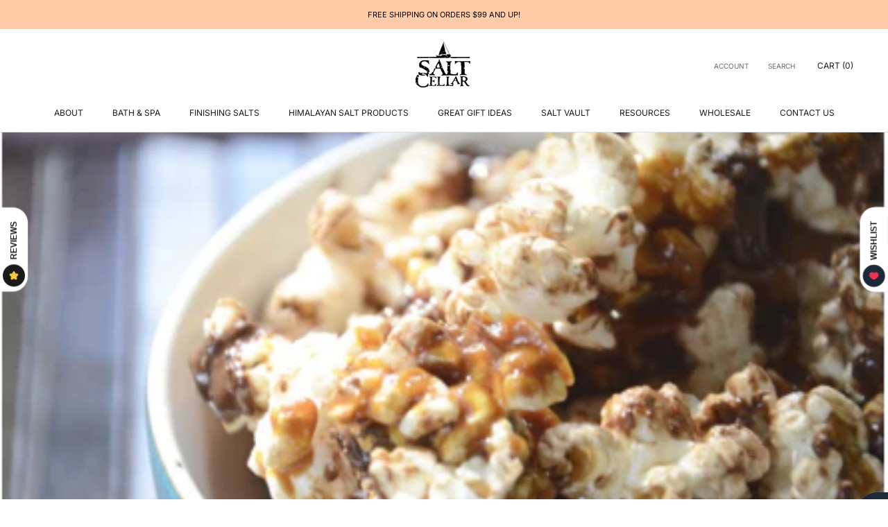

--- FILE ---
content_type: text/html; charset=utf-8
request_url: https://salt-cellar.com/blogs/cellar-talk/popcorn-pops
body_size: 48318
content:
<!doctype html>

<html class="no-js" lang="en">
  <head>
                


    <script>
    window.dataLayer = window.dataLayer || [];
    </script>
  <script src="https://ajax.googleapis.com/ajax/libs/jquery/3.5.1/jquery.min.js"></script>
   
    

 
<meta charset="utf-8"> 
    <meta http-equiv="X-UA-Compatible" content="IE=edge,chrome=1">
    <meta name="viewport" content="width=device-width, initial-scale=1.0, height=device-height, minimum-scale=1.0, maximum-scale=1.0">
    <meta name="theme-color" content="">

    <title>
      Popcorn that POPS! &ndash; The Salt Cellar
    </title><meta name="description" content="We figured it is time to conquer one of the classic salt applications. Popcorn. Popcorn is essentially a salt delivery vehicle. It has no real flavor by itself, and the experience is all texture, simultaneously fluffy and crunchy. It&#39;s also super finicky. We&#39;ve all had terrible batches with burnt flavors, too many toot"><link rel="canonical" href="https://salt-cellar.com/blogs/cellar-talk/popcorn-pops"><meta property="og:type" content="article">
  <meta property="og:title" content="Popcorn that POPS!"><meta property="og:image" content="http://salt-cellar.com/cdn/shop/articles/76.png?v=1600888850">
    <meta property="og:image:secure_url" content="https://salt-cellar.com/cdn/shop/articles/76.png?v=1600888850">
    <meta property="og:image:width" content="445">
    <meta property="og:image:height" content="292"><meta property="og:description" content="We figured it is time to conquer one of the classic salt applications. Popcorn. Popcorn is essentially a salt delivery vehicle. It has no real flavor by itself, and the experience is all texture, simultaneously fluffy and crunchy. It&#39;s also super finicky. We&#39;ve all had terrible batches with burnt flavors, too many toot"><meta property="og:url" content="https://salt-cellar.com/blogs/cellar-talk/popcorn-pops">
<meta property="og:site_name" content="The Salt Cellar"><meta name="twitter:card" content="summary"><meta name="twitter:title" content="Popcorn that POPS!">
  <meta name="twitter:description" content="We figured it is time to conquer one of the classic salt applications. Popcorn. Popcorn is essentially a salt delivery vehicle. It has no real flavor by itself, and the experience is all texture, simultaneously fluffy and crunchy. It&#39;s also super finicky. We&#39;ve all had terrible batches with burnt flavors, too many tooth-destroying unpopped kernels, over-and-under salted portions, soggy buttered areas. We wanted all the texture and none of those mistakes. We checked to see if maybe it was the type of kernels, but a blind taste-test showed very little difference between brands (it also showed that unsalted popcorn is miserable), so it really came down to popping method. We prefer oil popped because of consistent results and pleasing texture. We found air-popped corn to take on a dry quality. Also, don&#39;t bother with the microwave. This isn&#39;t that kind"><meta name="twitter:image" content="https://salt-cellar.com/cdn/shop/articles/76_600x600_crop_center.png?v=1600888850">
    <style>
  @font-face {
  font-family: Inter;
  font-weight: 400;
  font-style: normal;
  font-display: fallback;
  src: url("//salt-cellar.com/cdn/fonts/inter/inter_n4.b2a3f24c19b4de56e8871f609e73ca7f6d2e2bb9.woff2") format("woff2"),
       url("//salt-cellar.com/cdn/fonts/inter/inter_n4.af8052d517e0c9ffac7b814872cecc27ae1fa132.woff") format("woff");
}

  @font-face {
  font-family: Inter;
  font-weight: 400;
  font-style: normal;
  font-display: fallback;
  src: url("//salt-cellar.com/cdn/fonts/inter/inter_n4.b2a3f24c19b4de56e8871f609e73ca7f6d2e2bb9.woff2") format("woff2"),
       url("//salt-cellar.com/cdn/fonts/inter/inter_n4.af8052d517e0c9ffac7b814872cecc27ae1fa132.woff") format("woff");
}


  @font-face {
  font-family: Inter;
  font-weight: 700;
  font-style: normal;
  font-display: fallback;
  src: url("//salt-cellar.com/cdn/fonts/inter/inter_n7.02711e6b374660cfc7915d1afc1c204e633421e4.woff2") format("woff2"),
       url("//salt-cellar.com/cdn/fonts/inter/inter_n7.6dab87426f6b8813070abd79972ceaf2f8d3b012.woff") format("woff");
}

  @font-face {
  font-family: Inter;
  font-weight: 400;
  font-style: italic;
  font-display: fallback;
  src: url("//salt-cellar.com/cdn/fonts/inter/inter_i4.feae1981dda792ab80d117249d9c7e0f1017e5b3.woff2") format("woff2"),
       url("//salt-cellar.com/cdn/fonts/inter/inter_i4.62773b7113d5e5f02c71486623cf828884c85c6e.woff") format("woff");
}

  @font-face {
  font-family: Inter;
  font-weight: 700;
  font-style: italic;
  font-display: fallback;
  src: url("//salt-cellar.com/cdn/fonts/inter/inter_i7.b377bcd4cc0f160622a22d638ae7e2cd9b86ea4c.woff2") format("woff2"),
       url("//salt-cellar.com/cdn/fonts/inter/inter_i7.7c69a6a34e3bb44fcf6f975857e13b9a9b25beb4.woff") format("woff");
}


  :root {
    --heading-font-family : Inter, sans-serif;
    --heading-font-weight : 400;
    --heading-font-style  : normal;

    --text-font-family : Inter, sans-serif;
    --text-font-weight : 400;
    --text-font-style  : normal;

    --base-text-font-size   : 14px;
    --default-text-font-size: 14px;--background          : #ffffff;
    --background-rgb      : 255, 255, 255;
    --light-background    : #ffffff;
    --light-background-rgb: 255, 255, 255;
    --heading-color       : #1c1b1b;
    --text-color          : #1c1b1b;
    --text-color-rgb      : 28, 27, 27;
    --text-color-light    : #6a6a6a;
    --text-color-light-rgb: 106, 106, 106;
    --link-color          : #6a6a6a;
    --link-color-rgb      : 106, 106, 106;
    --border-color        : #dddddd;
    --border-color-rgb    : 221, 221, 221;

    --button-background    : #ffcca7;
    --button-background-rgb: 255, 204, 167;
    --button-text-color    : #000000;

    --header-background       : #ffffff;
    --header-heading-color    : #1c1b1b;
    --header-light-text-color : #6a6a6a;
    --header-border-color     : #dddddd;

    --footer-background    : #ffffff;
    --footer-text-color    : #6a6a6a;
    --footer-heading-color : #1c1b1b;
    --footer-border-color  : #e9e9e9;

    --navigation-background      : #1c1b1b;
    --navigation-background-rgb  : 28, 27, 27;
    --navigation-text-color      : #ffffff;
    --navigation-text-color-light: rgba(255, 255, 255, 0.5);
    --navigation-border-color    : rgba(255, 255, 255, 0.25);

    --newsletter-popup-background     : #1c1b1b;
    --newsletter-popup-text-color     : #ffffff;
    --newsletter-popup-text-color-rgb : 255, 255, 255;

    --secondary-elements-background       : #1c1b1b;
    --secondary-elements-background-rgb   : 28, 27, 27;
    --secondary-elements-text-color       : #ffffff;
    --secondary-elements-text-color-light : rgba(255, 255, 255, 0.5);
    --secondary-elements-border-color     : rgba(255, 255, 255, 0.25);

    --product-sale-price-color    : #f94c43;
    --product-sale-price-color-rgb: 249, 76, 67;
    --product-star-rating: #f6a429;

    /* Shopify related variables */
    --payment-terms-background-color: #ffffff;

    /* Products */

    --horizontal-spacing-four-products-per-row: 60px;
        --horizontal-spacing-two-products-per-row : 60px;

    --vertical-spacing-four-products-per-row: 60px;
        --vertical-spacing-two-products-per-row : 75px;

    /* Animation */
    --drawer-transition-timing: cubic-bezier(0.645, 0.045, 0.355, 1);
    --header-base-height: 80px; /* We set a default for browsers that do not support CSS variables */

    /* Cursors */
    --cursor-zoom-in-svg    : url(//salt-cellar.com/cdn/shop/t/56/assets/cursor-zoom-in.svg?v=170532930330058140181675330262);
    --cursor-zoom-in-2x-svg : url(//salt-cellar.com/cdn/shop/t/56/assets/cursor-zoom-in-2x.svg?v=56685658183649387561675330262);
  }
</style>

<script>
  // IE11 does not have support for CSS variables, so we have to polyfill them
  if (!(((window || {}).CSS || {}).supports && window.CSS.supports('(--a: 0)'))) {
    const script = document.createElement('script');
    script.type = 'text/javascript';
    script.src = 'https://cdn.jsdelivr.net/npm/css-vars-ponyfill@2';
    script.onload = function() {
      cssVars({});
    };

    document.getElementsByTagName('head')[0].appendChild(script);
  }
</script>

    <script>window.performance && window.performance.mark && window.performance.mark('shopify.content_for_header.start');</script><meta name="google-site-verification" content="VCC8lwIMDj4LXA5PDVD1TfQ73QQ5-Y-GNyara9zGKBs">
<meta id="shopify-digital-wallet" name="shopify-digital-wallet" content="/10391256/digital_wallets/dialog">
<meta name="shopify-checkout-api-token" content="10797388976fd7251a74f9f7da007d53">
<meta id="in-context-paypal-metadata" data-shop-id="10391256" data-venmo-supported="false" data-environment="production" data-locale="en_US" data-paypal-v4="true" data-currency="USD">
<link rel="alternate" type="application/atom+xml" title="Feed" href="/blogs/cellar-talk.atom" />
<script async="async" src="/checkouts/internal/preloads.js?locale=en-US"></script>
<link rel="preconnect" href="https://shop.app" crossorigin="anonymous">
<script async="async" src="https://shop.app/checkouts/internal/preloads.js?locale=en-US&shop_id=10391256" crossorigin="anonymous"></script>
<script id="apple-pay-shop-capabilities" type="application/json">{"shopId":10391256,"countryCode":"US","currencyCode":"USD","merchantCapabilities":["supports3DS"],"merchantId":"gid:\/\/shopify\/Shop\/10391256","merchantName":"The Salt Cellar","requiredBillingContactFields":["postalAddress","email","phone"],"requiredShippingContactFields":["postalAddress","email","phone"],"shippingType":"shipping","supportedNetworks":["visa","masterCard","amex","discover","elo","jcb"],"total":{"type":"pending","label":"The Salt Cellar","amount":"1.00"},"shopifyPaymentsEnabled":true,"supportsSubscriptions":true}</script>
<script id="shopify-features" type="application/json">{"accessToken":"10797388976fd7251a74f9f7da007d53","betas":["rich-media-storefront-analytics"],"domain":"salt-cellar.com","predictiveSearch":true,"shopId":10391256,"locale":"en"}</script>
<script>var Shopify = Shopify || {};
Shopify.shop = "the-salt-cellar-shop.myshopify.com";
Shopify.locale = "en";
Shopify.currency = {"active":"USD","rate":"1.0"};
Shopify.country = "US";
Shopify.theme = {"name":"Prestige 02-02-2023","id":129040482502,"schema_name":"Prestige","schema_version":"6.0.0","theme_store_id":855,"role":"main"};
Shopify.theme.handle = "null";
Shopify.theme.style = {"id":null,"handle":null};
Shopify.cdnHost = "salt-cellar.com/cdn";
Shopify.routes = Shopify.routes || {};
Shopify.routes.root = "/";</script>
<script type="module">!function(o){(o.Shopify=o.Shopify||{}).modules=!0}(window);</script>
<script>!function(o){function n(){var o=[];function n(){o.push(Array.prototype.slice.apply(arguments))}return n.q=o,n}var t=o.Shopify=o.Shopify||{};t.loadFeatures=n(),t.autoloadFeatures=n()}(window);</script>
<script>
  window.ShopifyPay = window.ShopifyPay || {};
  window.ShopifyPay.apiHost = "shop.app\/pay";
  window.ShopifyPay.redirectState = null;
</script>
<script id="shop-js-analytics" type="application/json">{"pageType":"article"}</script>
<script defer="defer" async type="module" src="//salt-cellar.com/cdn/shopifycloud/shop-js/modules/v2/client.init-shop-cart-sync_D0dqhulL.en.esm.js"></script>
<script defer="defer" async type="module" src="//salt-cellar.com/cdn/shopifycloud/shop-js/modules/v2/chunk.common_CpVO7qML.esm.js"></script>
<script type="module">
  await import("//salt-cellar.com/cdn/shopifycloud/shop-js/modules/v2/client.init-shop-cart-sync_D0dqhulL.en.esm.js");
await import("//salt-cellar.com/cdn/shopifycloud/shop-js/modules/v2/chunk.common_CpVO7qML.esm.js");

  window.Shopify.SignInWithShop?.initShopCartSync?.({"fedCMEnabled":true,"windoidEnabled":true});

</script>
<script>
  window.Shopify = window.Shopify || {};
  if (!window.Shopify.featureAssets) window.Shopify.featureAssets = {};
  window.Shopify.featureAssets['shop-js'] = {"shop-cart-sync":["modules/v2/client.shop-cart-sync_D9bwt38V.en.esm.js","modules/v2/chunk.common_CpVO7qML.esm.js"],"init-fed-cm":["modules/v2/client.init-fed-cm_BJ8NPuHe.en.esm.js","modules/v2/chunk.common_CpVO7qML.esm.js"],"init-shop-email-lookup-coordinator":["modules/v2/client.init-shop-email-lookup-coordinator_pVrP2-kG.en.esm.js","modules/v2/chunk.common_CpVO7qML.esm.js"],"shop-cash-offers":["modules/v2/client.shop-cash-offers_CNh7FWN-.en.esm.js","modules/v2/chunk.common_CpVO7qML.esm.js","modules/v2/chunk.modal_DKF6x0Jh.esm.js"],"init-shop-cart-sync":["modules/v2/client.init-shop-cart-sync_D0dqhulL.en.esm.js","modules/v2/chunk.common_CpVO7qML.esm.js"],"init-windoid":["modules/v2/client.init-windoid_DaoAelzT.en.esm.js","modules/v2/chunk.common_CpVO7qML.esm.js"],"shop-toast-manager":["modules/v2/client.shop-toast-manager_1DND8Tac.en.esm.js","modules/v2/chunk.common_CpVO7qML.esm.js"],"pay-button":["modules/v2/client.pay-button_CFeQi1r6.en.esm.js","modules/v2/chunk.common_CpVO7qML.esm.js"],"shop-button":["modules/v2/client.shop-button_Ca94MDdQ.en.esm.js","modules/v2/chunk.common_CpVO7qML.esm.js"],"shop-login-button":["modules/v2/client.shop-login-button_DPYNfp1Z.en.esm.js","modules/v2/chunk.common_CpVO7qML.esm.js","modules/v2/chunk.modal_DKF6x0Jh.esm.js"],"avatar":["modules/v2/client.avatar_BTnouDA3.en.esm.js"],"shop-follow-button":["modules/v2/client.shop-follow-button_BMKh4nJE.en.esm.js","modules/v2/chunk.common_CpVO7qML.esm.js","modules/v2/chunk.modal_DKF6x0Jh.esm.js"],"init-customer-accounts-sign-up":["modules/v2/client.init-customer-accounts-sign-up_CJXi5kRN.en.esm.js","modules/v2/client.shop-login-button_DPYNfp1Z.en.esm.js","modules/v2/chunk.common_CpVO7qML.esm.js","modules/v2/chunk.modal_DKF6x0Jh.esm.js"],"init-shop-for-new-customer-accounts":["modules/v2/client.init-shop-for-new-customer-accounts_BoBxkgWu.en.esm.js","modules/v2/client.shop-login-button_DPYNfp1Z.en.esm.js","modules/v2/chunk.common_CpVO7qML.esm.js","modules/v2/chunk.modal_DKF6x0Jh.esm.js"],"init-customer-accounts":["modules/v2/client.init-customer-accounts_DCuDTzpR.en.esm.js","modules/v2/client.shop-login-button_DPYNfp1Z.en.esm.js","modules/v2/chunk.common_CpVO7qML.esm.js","modules/v2/chunk.modal_DKF6x0Jh.esm.js"],"checkout-modal":["modules/v2/client.checkout-modal_U_3e4VxF.en.esm.js","modules/v2/chunk.common_CpVO7qML.esm.js","modules/v2/chunk.modal_DKF6x0Jh.esm.js"],"lead-capture":["modules/v2/client.lead-capture_DEgn0Z8u.en.esm.js","modules/v2/chunk.common_CpVO7qML.esm.js","modules/v2/chunk.modal_DKF6x0Jh.esm.js"],"shop-login":["modules/v2/client.shop-login_CoM5QKZ_.en.esm.js","modules/v2/chunk.common_CpVO7qML.esm.js","modules/v2/chunk.modal_DKF6x0Jh.esm.js"],"payment-terms":["modules/v2/client.payment-terms_BmrqWn8r.en.esm.js","modules/v2/chunk.common_CpVO7qML.esm.js","modules/v2/chunk.modal_DKF6x0Jh.esm.js"]};
</script>
<script>(function() {
  var isLoaded = false;
  function asyncLoad() {
    if (isLoaded) return;
    isLoaded = true;
    var urls = ["\/\/www.powr.io\/powr.js?powr-token=the-salt-cellar-shop.myshopify.com\u0026external-type=shopify\u0026shop=the-salt-cellar-shop.myshopify.com","https:\/\/chimpstatic.com\/mcjs-connected\/js\/users\/95ed3e3f51be4a798a260a6ca\/cf3ca3b94f7b7728d72fa14d7.js?shop=the-salt-cellar-shop.myshopify.com","https:\/\/cdn.routeapp.io\/route-widget-shopify\/v2\/route-widget-shopify-stable-v2.min.js?shop=the-salt-cellar-shop.myshopify.com","https:\/\/reconvert-cdn.com\/assets\/js\/store_reconvert_node.js?v=2\u0026scid=ZDJlNjk0ZjA5NWJmNjM1MWE5ZDQyOTE1NzQzNDVlOWYuNDYyODcyNGZkOGYyMWYwNjk0YzdkMTJkMDY2NWZiNTQ=\u0026shop=the-salt-cellar-shop.myshopify.com","https:\/\/app-api.vidjet.io\/56fe368c-ee69-48de-a745-113850f24fd7\/shopify\/scripttag?v=1682183632492\u0026shop=the-salt-cellar-shop.myshopify.com","\/\/cdn.shopify.com\/proxy\/8f8858a52dac6afd8154a31c822d4461c1b782674f9e6888a0599943a9647c54\/storage.googleapis.com\/timesact-resources\/scripts\/timesactV3.js?shop=the-salt-cellar-shop.myshopify.com\u0026sp-cache-control=cHVibGljLCBtYXgtYWdlPTkwMA","https:\/\/cdn.attn.tv\/saltcellar\/dtag.js?shop=the-salt-cellar-shop.myshopify.com","https:\/\/static.rechargecdn.com\/assets\/js\/widget.min.js?shop=the-salt-cellar-shop.myshopify.com","https:\/\/storage.nfcube.com\/instafeed-e0d7aa9e68852594209a6fcdfe5cb9f9.js?shop=the-salt-cellar-shop.myshopify.com","https:\/\/cdn.giftcardpro.app\/build\/storefront\/storefront.js?shop=the-salt-cellar-shop.myshopify.com","https:\/\/cdn.hextom.com\/js\/freeshippingbar.js?shop=the-salt-cellar-shop.myshopify.com","https:\/\/img0.socialshopwave.com\/ssw-empty.js?shop=the-salt-cellar-shop.myshopify.com"];
    for (var i = 0; i < urls.length; i++) {
      var s = document.createElement('script');
      s.type = 'text/javascript';
      s.async = true;
      s.src = urls[i];
      var x = document.getElementsByTagName('script')[0];
      x.parentNode.insertBefore(s, x);
    }
  };
  if(window.attachEvent) {
    window.attachEvent('onload', asyncLoad);
  } else {
    window.addEventListener('load', asyncLoad, false);
  }
})();</script>
<script id="__st">var __st={"a":10391256,"offset":-18000,"reqid":"bf84e5ea-2f50-4bd2-903a-4865ba093da9-1764664662","pageurl":"salt-cellar.com\/blogs\/cellar-talk\/popcorn-pops","s":"articles-385526530153","u":"5ee9ee289ee9","p":"article","rtyp":"article","rid":385526530153};</script>
<script>window.ShopifyPaypalV4VisibilityTracking = true;</script>
<script id="captcha-bootstrap">!function(){'use strict';const t='contact',e='account',n='new_comment',o=[[t,t],['blogs',n],['comments',n],[t,'customer']],c=[[e,'customer_login'],[e,'guest_login'],[e,'recover_customer_password'],[e,'create_customer']],r=t=>t.map((([t,e])=>`form[action*='/${t}']:not([data-nocaptcha='true']) input[name='form_type'][value='${e}']`)).join(','),a=t=>()=>t?[...document.querySelectorAll(t)].map((t=>t.form)):[];function s(){const t=[...o],e=r(t);return a(e)}const i='password',u='form_key',d=['recaptcha-v3-token','g-recaptcha-response','h-captcha-response',i],f=()=>{try{return window.sessionStorage}catch{return}},m='__shopify_v',_=t=>t.elements[u];function p(t,e,n=!1){try{const o=window.sessionStorage,c=JSON.parse(o.getItem(e)),{data:r}=function(t){const{data:e,action:n}=t;return t[m]||n?{data:e,action:n}:{data:t,action:n}}(c);for(const[e,n]of Object.entries(r))t.elements[e]&&(t.elements[e].value=n);n&&o.removeItem(e)}catch(o){console.error('form repopulation failed',{error:o})}}const l='form_type',E='cptcha';function T(t){t.dataset[E]=!0}const w=window,h=w.document,L='Shopify',v='ce_forms',y='captcha';let A=!1;((t,e)=>{const n=(g='f06e6c50-85a8-45c8-87d0-21a2b65856fe',I='https://cdn.shopify.com/shopifycloud/storefront-forms-hcaptcha/ce_storefront_forms_captcha_hcaptcha.v1.5.2.iife.js',D={infoText:'Protected by hCaptcha',privacyText:'Privacy',termsText:'Terms'},(t,e,n)=>{const o=w[L][v],c=o.bindForm;if(c)return c(t,g,e,D).then(n);var r;o.q.push([[t,g,e,D],n]),r=I,A||(h.body.append(Object.assign(h.createElement('script'),{id:'captcha-provider',async:!0,src:r})),A=!0)});var g,I,D;w[L]=w[L]||{},w[L][v]=w[L][v]||{},w[L][v].q=[],w[L][y]=w[L][y]||{},w[L][y].protect=function(t,e){n(t,void 0,e),T(t)},Object.freeze(w[L][y]),function(t,e,n,w,h,L){const[v,y,A,g]=function(t,e,n){const i=e?o:[],u=t?c:[],d=[...i,...u],f=r(d),m=r(i),_=r(d.filter((([t,e])=>n.includes(e))));return[a(f),a(m),a(_),s()]}(w,h,L),I=t=>{const e=t.target;return e instanceof HTMLFormElement?e:e&&e.form},D=t=>v().includes(t);t.addEventListener('submit',(t=>{const e=I(t);if(!e)return;const n=D(e)&&!e.dataset.hcaptchaBound&&!e.dataset.recaptchaBound,o=_(e),c=g().includes(e)&&(!o||!o.value);(n||c)&&t.preventDefault(),c&&!n&&(function(t){try{if(!f())return;!function(t){const e=f();if(!e)return;const n=_(t);if(!n)return;const o=n.value;o&&e.removeItem(o)}(t);const e=Array.from(Array(32),(()=>Math.random().toString(36)[2])).join('');!function(t,e){_(t)||t.append(Object.assign(document.createElement('input'),{type:'hidden',name:u})),t.elements[u].value=e}(t,e),function(t,e){const n=f();if(!n)return;const o=[...t.querySelectorAll(`input[type='${i}']`)].map((({name:t})=>t)),c=[...d,...o],r={};for(const[a,s]of new FormData(t).entries())c.includes(a)||(r[a]=s);n.setItem(e,JSON.stringify({[m]:1,action:t.action,data:r}))}(t,e)}catch(e){console.error('failed to persist form',e)}}(e),e.submit())}));const S=(t,e)=>{t&&!t.dataset[E]&&(n(t,e.some((e=>e===t))),T(t))};for(const o of['focusin','change'])t.addEventListener(o,(t=>{const e=I(t);D(e)&&S(e,y())}));const B=e.get('form_key'),M=e.get(l),P=B&&M;t.addEventListener('DOMContentLoaded',(()=>{const t=y();if(P)for(const e of t)e.elements[l].value===M&&p(e,B);[...new Set([...A(),...v().filter((t=>'true'===t.dataset.shopifyCaptcha))])].forEach((e=>S(e,t)))}))}(h,new URLSearchParams(w.location.search),n,t,e,['guest_login'])})(!0,!0)}();</script>
<script integrity="sha256-52AcMU7V7pcBOXWImdc/TAGTFKeNjmkeM1Pvks/DTgc=" data-source-attribution="shopify.loadfeatures" defer="defer" src="//salt-cellar.com/cdn/shopifycloud/storefront/assets/storefront/load_feature-81c60534.js" crossorigin="anonymous"></script>
<script crossorigin="anonymous" defer="defer" src="//salt-cellar.com/cdn/shopifycloud/storefront/assets/shopify_pay/storefront-65b4c6d7.js?v=20250812"></script>
<script data-source-attribution="shopify.dynamic_checkout.dynamic.init">var Shopify=Shopify||{};Shopify.PaymentButton=Shopify.PaymentButton||{isStorefrontPortableWallets:!0,init:function(){window.Shopify.PaymentButton.init=function(){};var t=document.createElement("script");t.src="https://salt-cellar.com/cdn/shopifycloud/portable-wallets/latest/portable-wallets.en.js",t.type="module",document.head.appendChild(t)}};
</script>
<script data-source-attribution="shopify.dynamic_checkout.buyer_consent">
  function portableWalletsHideBuyerConsent(e){var t=document.getElementById("shopify-buyer-consent"),n=document.getElementById("shopify-subscription-policy-button");t&&n&&(t.classList.add("hidden"),t.setAttribute("aria-hidden","true"),n.removeEventListener("click",e))}function portableWalletsShowBuyerConsent(e){var t=document.getElementById("shopify-buyer-consent"),n=document.getElementById("shopify-subscription-policy-button");t&&n&&(t.classList.remove("hidden"),t.removeAttribute("aria-hidden"),n.addEventListener("click",e))}window.Shopify?.PaymentButton&&(window.Shopify.PaymentButton.hideBuyerConsent=portableWalletsHideBuyerConsent,window.Shopify.PaymentButton.showBuyerConsent=portableWalletsShowBuyerConsent);
</script>
<script data-source-attribution="shopify.dynamic_checkout.cart.bootstrap">document.addEventListener("DOMContentLoaded",(function(){function t(){return document.querySelector("shopify-accelerated-checkout-cart, shopify-accelerated-checkout")}if(t())Shopify.PaymentButton.init();else{new MutationObserver((function(e,n){t()&&(Shopify.PaymentButton.init(),n.disconnect())})).observe(document.body,{childList:!0,subtree:!0})}}));
</script>
<link id="shopify-accelerated-checkout-styles" rel="stylesheet" media="screen" href="https://salt-cellar.com/cdn/shopifycloud/portable-wallets/latest/accelerated-checkout-backwards-compat.css" crossorigin="anonymous">
<style id="shopify-accelerated-checkout-cart">
        #shopify-buyer-consent {
  margin-top: 1em;
  display: inline-block;
  width: 100%;
}

#shopify-buyer-consent.hidden {
  display: none;
}

#shopify-subscription-policy-button {
  background: none;
  border: none;
  padding: 0;
  text-decoration: underline;
  font-size: inherit;
  cursor: pointer;
}

#shopify-subscription-policy-button::before {
  box-shadow: none;
}

      </style>

<script>window.performance && window.performance.mark && window.performance.mark('shopify.content_for_header.end');</script>

    <link rel="stylesheet" href="//salt-cellar.com/cdn/shop/t/56/assets/theme.css?v=145197144745399344211742141992">

    <script>// This allows to expose several variables to the global scope, to be used in scripts
      window.theme = {
        pageType: "article",
        moneyFormat: "$ {{amount}}",
        moneyWithCurrencyFormat: "$ {{amount}} USD",
        currencyCodeEnabled: false,
        productImageSize: "natural",
        searchMode: "product,article",
        showPageTransition: true,
        showElementStaggering: true,
        showImageZooming: false
      };

      window.routes = {
        rootUrl: "\/",
        rootUrlWithoutSlash: '',
        cartUrl: "\/cart",
        cartAddUrl: "\/cart\/add",
        cartChangeUrl: "\/cart\/change",
        searchUrl: "\/search",
        productRecommendationsUrl: "\/recommendations\/products"
      };

      window.languages = {
        cartAddNote: "Add Order Note",
        cartEditNote: "Edit Order Note",
        productImageLoadingError: "This image could not be loaded. Please try to reload the page.",
        productFormAddToCart: "Add to cart",
        productFormUnavailable: "Unavailable",
        productFormSoldOut: "Sold Out",
        shippingEstimatorOneResult: "1 option available:",
        shippingEstimatorMoreResults: "{{count}} options available:",
        shippingEstimatorNoResults: "No shipping could be found"
      };

      window.lazySizesConfig = {
        loadHidden: false,
        hFac: 0.5,
        expFactor: 2,
        ricTimeout: 150,
        lazyClass: 'Image--lazyLoad',
        loadingClass: 'Image--lazyLoading',
        loadedClass: 'Image--lazyLoaded'
      };

      document.documentElement.className = document.documentElement.className.replace('no-js', 'js');
      document.documentElement.style.setProperty('--window-height', window.innerHeight + 'px');

      // We do a quick detection of some features (we could use Modernizr but for so little...)
      (function() {
        document.documentElement.className += ((window.CSS && window.CSS.supports('(position: sticky) or (position: -webkit-sticky)')) ? ' supports-sticky' : ' no-supports-sticky');
        document.documentElement.className += (window.matchMedia('(-moz-touch-enabled: 1), (hover: none)')).matches ? ' no-supports-hover' : ' supports-hover';
      }());

      
    </script>

    <script src="//salt-cellar.com/cdn/shop/t/56/assets/lazysizes.min.js?v=174358363404432586981675330262" async></script><script src="//salt-cellar.com/cdn/shop/t/56/assets/libs.min.js?v=26178543184394469741675330262" defer></script>
    <script src="//salt-cellar.com/cdn/shop/t/56/assets/theme.js?v=24122939957690793171675330262" defer></script>
    <script src="//salt-cellar.com/cdn/shop/t/56/assets/custom.js?v=183944157590872491501675330262" defer></script>

    <script>
      (function () {
        window.onpageshow = function() {
          if (window.theme.showPageTransition) {
            var pageTransition = document.querySelector('.PageTransition');

            if (pageTransition) {
              pageTransition.style.visibility = 'visible';
              pageTransition.style.opacity = '0';
            }
          }

          // When the page is loaded from the cache, we have to reload the cart content
          document.documentElement.dispatchEvent(new CustomEvent('cart:refresh', {
            bubbles: true
          }));
        };
      })();
    </script>

    
  <script type="application/ld+json">
  {
    "@context": "http://schema.org",
    "@type": "BlogPosting",
    "mainEntityOfPage": "/blogs/cellar-talk/popcorn-pops",
    "articleSection": "Cellar Talk",
    "keywords": "",
    "headline": "Popcorn that POPS!",
    "description": "We figured it is time to conquer one of the classic salt applications. Popcorn. Popcorn is essentially a salt delivery vehicle. It has no real...",
    "dateCreated": "2020-09-23T15:20:50",
    "datePublished": "2014-03-04T00:00:00",
    "dateModified": "2014-03-04T00:00:00",
    "image": {
      "@type": "ImageObject",
      "url": "https://salt-cellar.com/cdn/shop/articles/76_1024x.png?v=1600888850",
      "image": "https://salt-cellar.com/cdn/shop/articles/76_1024x.png?v=1600888850",
      "name": "Popcorn that POPS!",
      "width": "1024",
      "height": "1024"
    },
    "author": {
      "@type": "Person",
      "name": " ",
      "givenName": null,
      "familyName": null
    },
    "publisher": {
      "@type": "Organization",
      "name": "The Salt Cellar"
    },
    "commentCount": 0,
    "comment": []
  }
  </script>



  <script type="application/ld+json">
  {
    "@context": "http://schema.org",
    "@type": "BreadcrumbList",
  "itemListElement": [{
      "@type": "ListItem",
      "position": 1,
      "name": "Home",
      "item": "https://salt-cellar.com"
    },{
          "@type": "ListItem",
          "position": 2,
          "name": "Cellar Talk",
          "item": "https://salt-cellar.com/blogs/cellar-talk"
        }, {
          "@type": "ListItem",
          "position": 3,
          "name": "Cellar Talk",
          "item": "https://salt-cellar.com/blogs/cellar-talk/popcorn-pops"
        }]
  }
  </script>

    <script type="text/javascript">
      var dataLayer=[{'event':'userid',
                    'userId': ''
                    }];
 
    </script>
 
 
    <!--Container-->
    <!-- Google Tag Manager -->
    <script>(function(w,d,s,l,i){w[l]=w[l]||[];w[l].push({'gtm.start':
    new Date().getTime(),event:'gtm.js'});var f=d.getElementsByTagName(s)[0],
    j=d.createElement(s),dl=l!='dataLayer'?'&l='+l:'';j.async=true;j.src=
    'https://www.googletagmanager.com/gtm.js?id='+i+dl;f.parentNode.insertBefore(j,f);
    })(window,document,'script','dataLayer','GTM-WCM27LH');
    </script>
    <!-- End Google Tag Manager --><script>
		
      console.log("50");
      	$(document).on("click", "a", function(){
        var a_tag=$(this).attr("href");
        var productCat;
      var productCatPage;
     if(typeof sessionStorage.productCategory !== 'undefined'){
        var productCat = sessionStorage.productCategory;
        var productCatPage = sessionStorage.productCategoryPage;
      }
        
          var product_uri_nc = "/products/8x8x2-block";
          if(a_tag==product_uri_nc){
          dataLayer.push({
            'event': 'productClick',
            'ecommerce': {
              'click': {
                'actionField': {'list': productCat+" Page "+productCatPage}, //Will be set at the backend
                'products': [{
                  'name': "12X8X2 Block (serving rack extra)",          //Product Name            
                  'id': "7165800349894", //Product ID
                  'price':'89.00', //Product price
                  'brand': 'The Salt Cellar', //Static Value
                  'category': productCat, //Will be set at the backend
                  'variant': '41438772068550', //Will be set at the backend
 
                 }]
               }
             },
 
         });
        }
          
          var product_uri_nc = "/products/8-8-2-with-holder";
          if(a_tag==product_uri_nc){
          dataLayer.push({
            'event': 'productClick',
            'ecommerce': {
              'click': {
                'actionField': {'list': productCat+" Page "+productCatPage}, //Will be set at the backend
                'products': [{
                  'name': "12X8X2 Himalayan Block With Holder",          //Product Name            
                  'id': "7165800153286", //Product ID
                  'price':'111.00', //Product price
                  'brand': 'The Salt Cellar', //Static Value
                  'category': productCat, //Will be set at the backend
                  'variant': '41438771773638', //Will be set at the backend
 
                 }]
               }
             },
 
         });
        }
          
          var product_uri_nc = "/products/1st-flavor";
          if(a_tag==product_uri_nc){
          dataLayer.push({
            'event': 'productClick',
            'ecommerce': {
              'click': {
                'actionField': {'list': productCat+" Page "+productCatPage}, //Will be set at the backend
                'products': [{
                  'name': "1st Flavor",          //Product Name            
                  'id': "3140889605", //Product ID
                  'price':'5.00', //Product price
                  'brand': 'The Salt Cellar', //Static Value
                  'category': productCat, //Will be set at the backend
                  'variant': '9273092165', //Will be set at the backend
 
                 }]
               }
             },
 
         });
        }
          
          var product_uri_nc = "/products/1st-flavor-1";
          if(a_tag==product_uri_nc){
          dataLayer.push({
            'event': 'productClick',
            'ecommerce': {
              'click': {
                'actionField': {'list': productCat+" Page "+productCatPage}, //Will be set at the backend
                'products': [{
                  'name': "1st Flavor",          //Product Name            
                  'id': "5623828805", //Product ID
                  'price':'5.00', //Product price
                  'brand': 'The Salt Cellar', //Static Value
                  'category': productCat, //Will be set at the backend
                  'variant': '17798078341', //Will be set at the backend
 
                 }]
               }
             },
 
         });
        }
          
          var product_uri_nc = "/products/1st-flavor-2";
          if(a_tag==product_uri_nc){
          dataLayer.push({
            'event': 'productClick',
            'ecommerce': {
              'click': {
                'actionField': {'list': productCat+" Page "+productCatPage}, //Will be set at the backend
                'products': [{
                  'name': "1st Flavor",          //Product Name            
                  'id': "7952252425", //Product ID
                  'price':'5.00', //Product price
                  'brand': 'The Salt Cellar', //Static Value
                  'category': productCat, //Will be set at the backend
                  'variant': '25621237705', //Will be set at the backend
 
                 }]
               }
             },
 
         });
        }
          
          var product_uri_nc = "/products/1st-flavor-3";
          if(a_tag==product_uri_nc){
          dataLayer.push({
            'event': 'productClick',
            'ecommerce': {
              'click': {
                'actionField': {'list': productCat+" Page "+productCatPage}, //Will be set at the backend
                'products': [{
                  'name': "1st Flavor",          //Product Name            
                  'id': "7952262409", //Product ID
                  'price':'5.00', //Product price
                  'brand': 'The Salt Cellar', //Static Value
                  'category': productCat, //Will be set at the backend
                  'variant': '25621282825', //Will be set at the backend
 
                 }]
               }
             },
 
         });
        }
          
          var product_uri_nc = "/products/1st-flavor-4";
          if(a_tag==product_uri_nc){
          dataLayer.push({
            'event': 'productClick',
            'ecommerce': {
              'click': {
                'actionField': {'list': productCat+" Page "+productCatPage}, //Will be set at the backend
                'products': [{
                  'name': "1st Flavor",          //Product Name            
                  'id': "7991663497", //Product ID
                  'price':'5.00', //Product price
                  'brand': 'The Salt Cellar', //Static Value
                  'category': productCat, //Will be set at the backend
                  'variant': '25803442057', //Will be set at the backend
 
                 }]
               }
             },
 
         });
        }
          
          var product_uri_nc = "/products/1st-flavor-5";
          if(a_tag==product_uri_nc){
          dataLayer.push({
            'event': 'productClick',
            'ecommerce': {
              'click': {
                'actionField': {'list': productCat+" Page "+productCatPage}, //Will be set at the backend
                'products': [{
                  'name': "1st Flavor",          //Product Name            
                  'id': "8414125065", //Product ID
                  'price':'5.00', //Product price
                  'brand': 'The Salt Cellar', //Static Value
                  'category': productCat, //Will be set at the backend
                  'variant': '27789031753', //Will be set at the backend
 
                 }]
               }
             },
 
         });
        }
          
          var product_uri_nc = "/products/1st-flavor-copy-copy-1";
          if(a_tag==product_uri_nc){
          dataLayer.push({
            'event': 'productClick',
            'ecommerce': {
              'click': {
                'actionField': {'list': productCat+" Page "+productCatPage}, //Will be set at the backend
                'products': [{
                  'name': "1st Flavor-copy-copy",          //Product Name            
                  'id': "3140909893", //Product ID
                  'price':'5.00', //Product price
                  'brand': 'The Salt Cellar', //Static Value
                  'category': productCat, //Will be set at the backend
                  'variant': '9273211077', //Will be set at the backend
 
                 }]
               }
             },
 
         });
        }
          
          var product_uri_nc = "/products/1st-flavor-copy-copy-2";
          if(a_tag==product_uri_nc){
          dataLayer.push({
            'event': 'productClick',
            'ecommerce': {
              'click': {
                'actionField': {'list': productCat+" Page "+productCatPage}, //Will be set at the backend
                'products': [{
                  'name': "1st Flavor-copy-copy",          //Product Name            
                  'id': "3140910405", //Product ID
                  'price':'5.00', //Product price
                  'brand': 'The Salt Cellar', //Static Value
                  'category': productCat, //Will be set at the backend
                  'variant': '9273211781', //Will be set at the backend
 
                 }]
               }
             },
 
         });
        }
          
          var product_uri_nc = "/products/1st-flavor-copy-copy-3";
          if(a_tag==product_uri_nc){
          dataLayer.push({
            'event': 'productClick',
            'ecommerce': {
              'click': {
                'actionField': {'list': productCat+" Page "+productCatPage}, //Will be set at the backend
                'products': [{
                  'name': "1st Flavor-copy-copy",          //Product Name            
                  'id': "3140912389", //Product ID
                  'price':'5.00', //Product price
                  'brand': 'The Salt Cellar', //Static Value
                  'category': productCat, //Will be set at the backend
                  'variant': '9273222853', //Will be set at the backend
 
                 }]
               }
             },
 
         });
        }
          
          var product_uri_nc = "/products/1st-flavor-copy-copy";
          if(a_tag==product_uri_nc){
          dataLayer.push({
            'event': 'productClick',
            'ecommerce': {
              'click': {
                'actionField': {'list': productCat+" Page "+productCatPage}, //Will be set at the backend
                'products': [{
                  'name': "2nd Flavor",          //Product Name            
                  'id': "3140893189", //Product ID
                  'price':'5.00', //Product price
                  'brand': 'The Salt Cellar', //Static Value
                  'category': productCat, //Will be set at the backend
                  'variant': '9273106437', //Will be set at the backend
 
                 }]
               }
             },
 
         });
        }
          
          var product_uri_nc = "/products/2nd-flavor";
          if(a_tag==product_uri_nc){
          dataLayer.push({
            'event': 'productClick',
            'ecommerce': {
              'click': {
                'actionField': {'list': productCat+" Page "+productCatPage}, //Will be set at the backend
                'products': [{
                  'name': "2nd Flavor",          //Product Name            
                  'id': "5623838789", //Product ID
                  'price':'5.00', //Product price
                  'brand': 'The Salt Cellar', //Static Value
                  'category': productCat, //Will be set at the backend
                  'variant': '17798096069', //Will be set at the backend
 
                 }]
               }
             },
 
         });
        }
          
          var product_uri_nc = "/products/2nd-flavor-1";
          if(a_tag==product_uri_nc){
          dataLayer.push({
            'event': 'productClick',
            'ecommerce': {
              'click': {
                'actionField': {'list': productCat+" Page "+productCatPage}, //Will be set at the backend
                'products': [{
                  'name': "2nd Flavor",          //Product Name            
                  'id': "7952261641", //Product ID
                  'price':'5.00', //Product price
                  'brand': 'The Salt Cellar', //Static Value
                  'category': productCat, //Will be set at the backend
                  'variant': '25621280265', //Will be set at the backend
 
                 }]
               }
             },
 
         });
        }
          
          var product_uri_nc = "/products/2nd-flavor-2";
          if(a_tag==product_uri_nc){
          dataLayer.push({
            'event': 'productClick',
            'ecommerce': {
              'click': {
                'actionField': {'list': productCat+" Page "+productCatPage}, //Will be set at the backend
                'products': [{
                  'name': "2nd Flavor",          //Product Name            
                  'id': "7991664009", //Product ID
                  'price':'5.00', //Product price
                  'brand': 'The Salt Cellar', //Static Value
                  'category': productCat, //Will be set at the backend
                  'variant': '25803444233', //Will be set at the backend
 
                 }]
               }
             },
 
         });
        }
          
          var product_uri_nc = "/products/2nd-flavor-3";
          if(a_tag==product_uri_nc){
          dataLayer.push({
            'event': 'productClick',
            'ecommerce': {
              'click': {
                'actionField': {'list': productCat+" Page "+productCatPage}, //Will be set at the backend
                'products': [{
                  'name': "2nd Flavor",          //Product Name            
                  'id': "8414124681", //Product ID
                  'price':'5.00', //Product price
                  'brand': 'The Salt Cellar', //Static Value
                  'category': productCat, //Will be set at the backend
                  'variant': '27789030281', //Will be set at the backend
 
                 }]
               }
             },
 
         });
        }
          
          var product_uri_nc = "/products/3-amigos-cinco-de-mayo-trio";
          if(a_tag==product_uri_nc){
          dataLayer.push({
            'event': 'productClick',
            'ecommerce': {
              'click': {
                'actionField': {'list': productCat+" Page "+productCatPage}, //Will be set at the backend
                'products': [{
                  'name': "3 Amigos Cinco de Mayo Trio",          //Product Name            
                  'id': "8105494839494", //Product ID
                  'price':'24.50', //Product price
                  'brand': 'The Salt Cellar', //Static Value
                  'category': productCat, //Will be set at the backend
                  'variant': '43581949411526', //Will be set at the backend
 
                 }]
               }
             },
 
         });
        }
          
          var product_uri_nc = "/products/3-sea-salts-for-30";
          if(a_tag==product_uri_nc){
          dataLayer.push({
            'event': 'productClick',
            'ecommerce': {
              'click': {
                'actionField': {'list': productCat+" Page "+productCatPage}, //Will be set at the backend
                'products': [{
                  'name': "3 Sea Salts for $30",          //Product Name            
                  'id': "7165800054982", //Product ID
                  'price':'30.00', //Product price
                  'brand': 'The Salt Cellar', //Static Value
                  'category': productCat, //Will be set at the backend
                  'variant': '41438771642566', //Will be set at the backend
 
                 }]
               }
             },
 
         });
        }
          
          var product_uri_nc = "/products/3-sea-salts-for-20";
          if(a_tag==product_uri_nc){
          dataLayer.push({
            'event': 'productClick',
            'ecommerce': {
              'click': {
                'actionField': {'list': productCat+" Page "+productCatPage}, //Will be set at the backend
                'products': [{
                  'name': "3 Standard Sea Salts for $22",          //Product Name            
                  'id': "7165799989446", //Product ID
                  'price':'22.00', //Product price
                  'brand': 'The Salt Cellar', //Static Value
                  'category': productCat, //Will be set at the backend
                  'variant': '41438771577030', //Will be set at the backend
 
                 }]
               }
             },
 
         });
        }
          
          var product_uri_nc = "/products/1st-flavor-copy";
          if(a_tag==product_uri_nc){
          dataLayer.push({
            'event': 'productClick',
            'ecommerce': {
              'click': {
                'actionField': {'list': productCat+" Page "+productCatPage}, //Will be set at the backend
                'products': [{
                  'name': "3rd Flavor",          //Product Name            
                  'id': "3140891461", //Product ID
                  'price':'5.00', //Product price
                  'brand': 'The Salt Cellar', //Static Value
                  'category': productCat, //Will be set at the backend
                  'variant': '9273099909', //Will be set at the backend
 
                 }]
               }
             },
 
         });
        }
          
          var product_uri_nc = "/products/3rd-flavor";
          if(a_tag==product_uri_nc){
          dataLayer.push({
            'event': 'productClick',
            'ecommerce': {
              'click': {
                'actionField': {'list': productCat+" Page "+productCatPage}, //Will be set at the backend
                'products': [{
                  'name': "3rd Flavor",          //Product Name            
                  'id': "5623840581", //Product ID
                  'price':'5.00', //Product price
                  'brand': 'The Salt Cellar', //Static Value
                  'category': productCat, //Will be set at the backend
                  'variant': '17798098373', //Will be set at the backend
 
                 }]
               }
             },
 
         });
        }
          
          var product_uri_nc = "/products/3rd-flavor-1";
          if(a_tag==product_uri_nc){
          dataLayer.push({
            'event': 'productClick',
            'ecommerce': {
              'click': {
                'actionField': {'list': productCat+" Page "+productCatPage}, //Will be set at the backend
                'products': [{
                  'name': "3rd Flavor",          //Product Name            
                  'id': "7952270537", //Product ID
                  'price':'5.00', //Product price
                  'brand': 'The Salt Cellar', //Static Value
                  'category': productCat, //Will be set at the backend
                  'variant': '25621317833', //Will be set at the backend
 
                 }]
               }
             },
 
         });
        }
          
          var product_uri_nc = "/products/3rd-flavor-2";
          if(a_tag==product_uri_nc){
          dataLayer.push({
            'event': 'productClick',
            'ecommerce': {
              'click': {
                'actionField': {'list': productCat+" Page "+productCatPage}, //Will be set at the backend
                'products': [{
                  'name': "3rd Flavor",          //Product Name            
                  'id': "7991664777", //Product ID
                  'price':'5.00', //Product price
                  'brand': 'The Salt Cellar', //Static Value
                  'category': productCat, //Will be set at the backend
                  'variant': '25803450441', //Will be set at the backend
 
                 }]
               }
             },
 
         });
        }
          
          var product_uri_nc = "/products/3rd-flavor-3";
          if(a_tag==product_uri_nc){
          dataLayer.push({
            'event': 'productClick',
            'ecommerce': {
              'click': {
                'actionField': {'list': productCat+" Page "+productCatPage}, //Will be set at the backend
                'products': [{
                  'name': "3rd Flavor",          //Product Name            
                  'id': "8414125577", //Product ID
                  'price':'5.00', //Product price
                  'brand': 'The Salt Cellar', //Static Value
                  'category': productCat, //Will be set at the backend
                  'variant': '27789032649', //Will be set at the backend
 
                 }]
               }
             },
 
         });
        }
          
          var product_uri_nc = "/products/4th-flavor";
          if(a_tag==product_uri_nc){
          dataLayer.push({
            'event': 'productClick',
            'ecommerce': {
              'click': {
                'actionField': {'list': productCat+" Page "+productCatPage}, //Will be set at the backend
                'products': [{
                  'name': "4th Flavor",          //Product Name            
                  'id': "5623841477", //Product ID
                  'price':'5.00', //Product price
                  'brand': 'The Salt Cellar', //Static Value
                  'category': productCat, //Will be set at the backend
                  'variant': '17798099845', //Will be set at the backend
 
                 }]
               }
             },
 
         });
        }
          
          var product_uri_nc = "/products/4th-flavor-1";
          if(a_tag==product_uri_nc){
          dataLayer.push({
            'event': 'productClick',
            'ecommerce': {
              'click': {
                'actionField': {'list': productCat+" Page "+productCatPage}, //Will be set at the backend
                'products': [{
                  'name': "4th Flavor",          //Product Name            
                  'id': "7952279305", //Product ID
                  'price':'5.00', //Product price
                  'brand': 'The Salt Cellar', //Static Value
                  'category': productCat, //Will be set at the backend
                  'variant': '25621394697', //Will be set at the backend
 
                 }]
               }
             },
 
         });
        }
          
          var product_uri_nc = "/products/4th-flavor-2";
          if(a_tag==product_uri_nc){
          dataLayer.push({
            'event': 'productClick',
            'ecommerce': {
              'click': {
                'actionField': {'list': productCat+" Page "+productCatPage}, //Will be set at the backend
                'products': [{
                  'name': "4th Flavor",          //Product Name            
                  'id': "7991664969", //Product ID
                  'price':'5.00', //Product price
                  'brand': 'The Salt Cellar', //Static Value
                  'category': productCat, //Will be set at the backend
                  'variant': '25803450889', //Will be set at the backend
 
                 }]
               }
             },
 
         });
        }
          
          var product_uri_nc = "/products/4th-flavor-3";
          if(a_tag==product_uri_nc){
          dataLayer.push({
            'event': 'productClick',
            'ecommerce': {
              'click': {
                'actionField': {'list': productCat+" Page "+productCatPage}, //Will be set at the backend
                'products': [{
                  'name': "4th Flavor",          //Product Name            
                  'id': "8414127433", //Product ID
                  'price':'5.00', //Product price
                  'brand': 'The Salt Cellar', //Static Value
                  'category': productCat, //Will be set at the backend
                  'variant': '27789040585', //Will be set at the backend
 
                 }]
               }
             },
 
         });
        }
          
          var product_uri_nc = "/products/5th-flavor";
          if(a_tag==product_uri_nc){
          dataLayer.push({
            'event': 'productClick',
            'ecommerce': {
              'click': {
                'actionField': {'list': productCat+" Page "+productCatPage}, //Will be set at the backend
                'products': [{
                  'name': "5th Flavor",          //Product Name            
                  'id': "5623831685", //Product ID
                  'price':'5.00', //Product price
                  'brand': 'The Salt Cellar', //Static Value
                  'category': productCat, //Will be set at the backend
                  'variant': '17798082757', //Will be set at the backend
 
                 }]
               }
             },
 
         });
        }
          
          var product_uri_nc = "/products/5th-flavor-1";
          if(a_tag==product_uri_nc){
          dataLayer.push({
            'event': 'productClick',
            'ecommerce': {
              'click': {
                'actionField': {'list': productCat+" Page "+productCatPage}, //Will be set at the backend
                'products': [{
                  'name': "5th Flavor",          //Product Name            
                  'id': "7952280201", //Product ID
                  'price':'5.00', //Product price
                  'brand': 'The Salt Cellar', //Static Value
                  'category': productCat, //Will be set at the backend
                  'variant': '25621401481', //Will be set at the backend
 
                 }]
               }
             },
 
         });
        }
          
          var product_uri_nc = "/products/5th-flavor-2";
          if(a_tag==product_uri_nc){
          dataLayer.push({
            'event': 'productClick',
            'ecommerce': {
              'click': {
                'actionField': {'list': productCat+" Page "+productCatPage}, //Will be set at the backend
                'products': [{
                  'name': "5th Flavor",          //Product Name            
                  'id': "7991665481", //Product ID
                  'price':'5.00', //Product price
                  'brand': 'The Salt Cellar', //Static Value
                  'category': productCat, //Will be set at the backend
                  'variant': '25803452489', //Will be set at the backend
 
                 }]
               }
             },
 
         });
        }
          
          var product_uri_nc = "/products/5th-flavor-3";
          if(a_tag==product_uri_nc){
          dataLayer.push({
            'event': 'productClick',
            'ecommerce': {
              'click': {
                'actionField': {'list': productCat+" Page "+productCatPage}, //Will be set at the backend
                'products': [{
                  'name': "5th Flavor",          //Product Name            
                  'id': "8414127625", //Product ID
                  'price':'5.00', //Product price
                  'brand': 'The Salt Cellar', //Static Value
                  'category': productCat, //Will be set at the backend
                  'variant': '27789041865', //Will be set at the backend
 
                 }]
               }
             },
 
         });
        }
          
          var product_uri_nc = "/products/6th-flavor";
          if(a_tag==product_uri_nc){
          dataLayer.push({
            'event': 'productClick',
            'ecommerce': {
              'click': {
                'actionField': {'list': productCat+" Page "+productCatPage}, //Will be set at the backend
                'products': [{
                  'name': "6th Flavor",          //Product Name            
                  'id': "5623832197", //Product ID
                  'price':'5.00', //Product price
                  'brand': 'The Salt Cellar', //Static Value
                  'category': productCat, //Will be set at the backend
                  'variant': '17798083717', //Will be set at the backend
 
                 }]
               }
             },
 
         });
        }
          
          var product_uri_nc = "/products/6th-flavor-1";
          if(a_tag==product_uri_nc){
          dataLayer.push({
            'event': 'productClick',
            'ecommerce': {
              'click': {
                'actionField': {'list': productCat+" Page "+productCatPage}, //Will be set at the backend
                'products': [{
                  'name': "6th Flavor",          //Product Name            
                  'id': "7952288969", //Product ID
                  'price':'5.00', //Product price
                  'brand': 'The Salt Cellar', //Static Value
                  'category': productCat, //Will be set at the backend
                  'variant': '25621440009', //Will be set at the backend
 
                 }]
               }
             },
 
         });
        }
          
          var product_uri_nc = "/products/6th-flavor-2";
          if(a_tag==product_uri_nc){
          dataLayer.push({
            'event': 'productClick',
            'ecommerce': {
              'click': {
                'actionField': {'list': productCat+" Page "+productCatPage}, //Will be set at the backend
                'products': [{
                  'name': "6th Flavor",          //Product Name            
                  'id': "7991665609", //Product ID
                  'price':'5.00', //Product price
                  'brand': 'The Salt Cellar', //Static Value
                  'category': productCat, //Will be set at the backend
                  'variant': '25803452937', //Will be set at the backend
 
                 }]
               }
             },
 
         });
        }
          
          var product_uri_nc = "/products/6th-flavor-3";
          if(a_tag==product_uri_nc){
          dataLayer.push({
            'event': 'productClick',
            'ecommerce': {
              'click': {
                'actionField': {'list': productCat+" Page "+productCatPage}, //Will be set at the backend
                'products': [{
                  'name': "6th Flavor",          //Product Name            
                  'id': "8414128713", //Product ID
                  'price':'5.00', //Product price
                  'brand': 'The Salt Cellar', //Static Value
                  'category': productCat, //Will be set at the backend
                  'variant': '27789047689', //Will be set at the backend
 
                 }]
               }
             },
 
         });
        }
          
          var product_uri_nc = "/products/8x4x1-starter-block-special-2-for-39-00";
          if(a_tag==product_uri_nc){
          dataLayer.push({
            'event': 'productClick',
            'ecommerce': {
              'click': {
                'actionField': {'list': productCat+" Page "+productCatPage}, //Will be set at the backend
                'products': [{
                  'name': "8x4x1 Starter Block Special 2 for $39.00",          //Product Name            
                  'id': "7165800251590", //Product ID
                  'price':'39.00', //Product price
                  'brand': 'The Salt Cellar', //Static Value
                  'category': productCat, //Will be set at the backend
                  'variant': '41438771904710', //Will be set at the backend
 
                 }]
               }
             },
 
         });
        }
          
          var product_uri_nc = "/products/8x4x1-starter-blocks";
          if(a_tag==product_uri_nc){
          dataLayer.push({
            'event': 'productClick',
            'ecommerce': {
              'click': {
                'actionField': {'list': productCat+" Page "+productCatPage}, //Will be set at the backend
                'products': [{
                  'name': "8x4x1 Starter Blocks",          //Product Name            
                  'id': "7165800284358", //Product ID
                  'price':'25.00', //Product price
                  'brand': 'The Salt Cellar', //Static Value
                  'category': productCat, //Will be set at the backend
                  'variant': '41438771937478', //Will be set at the backend
 
                 }]
               }
             },
 
         });
        }
          
          var product_uri_nc = "/products/8x8x2-tray";
          if(a_tag==product_uri_nc){
          dataLayer.push({
            'event': 'productClick',
            'ecommerce': {
              'click': {
                'actionField': {'list': productCat+" Page "+productCatPage}, //Will be set at the backend
                'products': [{
                  'name': "8x8x2 /tray",          //Product Name            
                  'id': "7165800317126", //Product ID
                  'price':'79.00', //Product price
                  'brand': 'The Salt Cellar', //Static Value
                  'category': productCat, //Will be set at the backend
                  'variant': '41438772003014', //Will be set at the backend
 
                 }]
               }
             },
 
         });
        }
          
          var product_uri_nc = "/products/small-abundance-bowl";
          if(a_tag==product_uri_nc){
          dataLayer.push({
            'event': 'productClick',
            'ecommerce': {
              'click': {
                'actionField': {'list': productCat+" Page "+productCatPage}, //Will be set at the backend
                'products': [{
                  'name': "Abundance Bowl",          //Product Name            
                  'id': "7165812375750", //Product ID
                  'price':'65.00', //Product price
                  'brand': 'The Salt Cellar', //Static Value
                  'category': productCat, //Will be set at the backend
                  'variant': '41438799528134', //Will be set at the backend
 
                 }]
               }
             },
 
         });
        }
          
          var product_uri_nc = "/products/aftershave-balm-2";
          if(a_tag==product_uri_nc){
          dataLayer.push({
            'event': 'productClick',
            'ecommerce': {
              'click': {
                'actionField': {'list': productCat+" Page "+productCatPage}, //Will be set at the backend
                'products': [{
                  'name': "Aftershave Balm",          //Product Name            
                  'id': "6131577159878", //Product ID
                  'price':'15.95', //Product price
                  'brand': 'The Salt Cellar', //Static Value
                  'category': productCat, //Will be set at the backend
                  'variant': '37776032628934', //Will be set at the backend
 
                 }]
               }
             },
 
         });
        }
          
          var product_uri_nc = "/products/alderwood-salt";
          if(a_tag==product_uri_nc){
          dataLayer.push({
            'event': 'productClick',
            'ecommerce': {
              'click': {
                'actionField': {'list': productCat+" Page "+productCatPage}, //Will be set at the backend
                'products': [{
                  'name': "Alderwood Smoked Sea Salt",          //Product Name            
                  'id': "2689560581", //Product ID
                  'price':'9.95', //Product price
                  'brand': 'The Salt Cellar', //Static Value
                  'category': productCat, //Will be set at the backend
                  'variant': '9187462469', //Will be set at the backend
 
                 }]
               }
             },
 
         });
        }
          
          var product_uri_nc = "/products/applewood-smoked-salt";
          if(a_tag==product_uri_nc){
          dataLayer.push({
            'event': 'productClick',
            'ecommerce': {
              'click': {
                'actionField': {'list': productCat+" Page "+productCatPage}, //Will be set at the backend
                'products': [{
                  'name': "Applewood Smoked Sea Salt",          //Product Name            
                  'id': "2690854149", //Product ID
                  'price':'9.95', //Product price
                  'brand': 'The Salt Cellar', //Static Value
                  'category': productCat, //Will be set at the backend
                  'variant': '7838920133', //Will be set at the backend
 
                 }]
               }
             },
 
         });
        }
          
          var product_uri_nc = "/products/icelandic-thyme-salt";
          if(a_tag==product_uri_nc){
          dataLayer.push({
            'event': 'productClick',
            'ecommerce': {
              'click': {
                'actionField': {'list': productCat+" Page "+productCatPage}, //Will be set at the backend
                'products': [{
                  'name': "Arctic Thyme Salt",          //Product Name            
                  'id': "5463689221", //Product ID
                  'price':'9.95', //Product price
                  'brand': 'The Salt Cellar', //Static Value
                  'category': productCat, //Will be set at the backend
                  'variant': '17172488197', //Will be set at the backend
 
                 }]
               }
             },
 
         });
        }
          
          var product_uri_nc = "/products/bamboo-spoon";
          if(a_tag==product_uri_nc){
          dataLayer.push({
            'event': 'productClick',
            'ecommerce': {
              'click': {
                'actionField': {'list': productCat+" Page "+productCatPage}, //Will be set at the backend
                'products': [{
                  'name': "Bamboo Spoon",          //Product Name            
                  'id': "7165800677574", //Product ID
                  'price':'2.50', //Product price
                  'brand': 'The Salt Cellar', //Static Value
                  'category': productCat, //Will be set at the backend
                  'variant': '41438773117126', //Will be set at the backend
 
                 }]
               }
             },
 
         });
        }
          
          var product_uri_nc = "/products/bath-soaks";
          if(a_tag==product_uri_nc){
          dataLayer.push({
            'event': 'productClick',
            'ecommerce': {
              'click': {
                'actionField': {'list': productCat+" Page "+productCatPage}, //Will be set at the backend
                'products': [{
                  'name': "Bath Soaks",          //Product Name            
                  'id': "7165801267398", //Product ID
                  'price':'18.00', //Product price
                  'brand': 'The Salt Cellar', //Static Value
                  'category': productCat, //Will be set at the backend
                  'variant': '41438773969094', //Will be set at the backend
 
                 }]
               }
             },
 
         });
        }
          
          var product_uri_nc = "/products/beeswax-candle";
          if(a_tag==product_uri_nc){
          dataLayer.push({
            'event': 'productClick',
            'ecommerce': {
              'click': {
                'actionField': {'list': productCat+" Page "+productCatPage}, //Will be set at the backend
                'products': [{
                  'name': "Beeswax candle",          //Product Name            
                  'id': "7165801431238", //Product ID
                  'price':'2.00', //Product price
                  'brand': 'The Salt Cellar', //Static Value
                  'category': productCat, //Will be set at the backend
                  'variant': '41438774329542', //Will be set at the backend
 
                 }]
               }
             },
 
         });
        }
          
          var product_uri_nc = "/products/hawaiian-black-lava-sea-salt";
          if(a_tag==product_uri_nc){
          dataLayer.push({
            'event': 'productClick',
            'ecommerce': {
              'click': {
                'actionField': {'list': productCat+" Page "+productCatPage}, //Will be set at the backend
                'products': [{
                  'name': "Black Lava Sea Salt",          //Product Name            
                  'id': "2598291717", //Product ID
                  'price':'9.95', //Product price
                  'brand': 'The Salt Cellar', //Static Value
                  'category': productCat, //Will be set at the backend
                  'variant': '7570282437', //Will be set at the backend
 
                 }]
               }
             },
 
         });
        }
          
          var product_uri_nc = "/products/black-mud-bundle";
          if(a_tag==product_uri_nc){
          dataLayer.push({
            'event': 'productClick',
            'ecommerce': {
              'click': {
                'actionField': {'list': productCat+" Page "+productCatPage}, //Will be set at the backend
                'products': [{
                  'name': "Black Mud Bundle",          //Product Name            
                  'id': "6587134607558", //Product ID
                  'price':'49.95', //Product price
                  'brand': 'The Salt Cellar', //Static Value
                  'category': productCat, //Will be set at the backend
                  'variant': '39465923412166', //Will be set at the backend
 
                 }]
               }
             },
 
         });
        }
          
          var product_uri_nc = "/products/black-mud-shampoo";
          if(a_tag==product_uri_nc){
          dataLayer.push({
            'event': 'productClick',
            'ecommerce': {
              'click': {
                'actionField': {'list': productCat+" Page "+productCatPage}, //Will be set at the backend
                'products': [{
                  'name': "Black Mud Shampoo",          //Product Name            
                  'id': "2825611589", //Product ID
                  'price':'19.95', //Product price
                  'brand': 'The Salt Cellar', //Static Value
                  'category': productCat, //Will be set at the backend
                  'variant': '8282700037', //Will be set at the backend
 
                 }]
               }
             },
 
         });
        }
          
      });
        
       
    var cartItems = [];
      
      $(document).on("click", ".ProductForm__AddToCart", function(){
        if(typeof sessionStorage.productCategory !== 'undefined'){
      var productCat = sessionStorage.productCategory;
        var productCatPage = sessionStorage.productCategoryPage;
      }
      else{
        var productCat = "";
      var productCatPage = 1;
      }
 
        cartItems.push({
              'event': 'removeFromCart',
              'ecommerce': {
                'currencyCode': 'USD',
                'remove': {  
                  'actionField': {'list': productCat+" Page "+productCatPage},
                  'products': [{                        
                    'name': '',
                    'id': '',
                    'price': '',
                    'brand': 'The Salt Cellar',
                    'category': productCat,
                    'variant': '',
                    'quantity': 1,
                    'position': sessionStorage.productNumber
                   }]
                }
              }
            })
            dataLayer.push({
              'event': 'addToCart',
              'ecommerce': {
                'currencyCode': 'USD',
                'add': {
                  'actionField': {'list': productCat+" Page "+productCatPage},
                  'products': [{                        
                    'name': '',
                    'id': '',
                    'price': '',
                    'brand': 'The Salt Cellar',
                    'category': productCat,
                    'variant': '',
                    'quantity': 1,
                    'position': sessionStorage.productNumber
                   }]
                }
              }
            });
 
 
      });
      $(document).on("click", ".Cart__Checkout", function(){
     var productCat;
      var productCatPage;
     if(typeof sessionStorage.productCategory !== 'undefined'){
        var productCat = sessionStorage.productCategory;
        var productCatPage = sessionStorage.productCategoryPage;
      }
      else{
      var productCat = "";
      var productCatPage = 1;
      }
     dataLayer.push({
      'event': 'checkout',
      'ecommerce': {
        'currencyCode': 'USD',
        'checkout': {
          'actionField': {'list': productCat+" Page "+productCatPage},
          'products': []
        }
      }
    })});
 
      var productCat;
      var productCatPage;
     if(typeof sessionStorage.productCategory !== 'undefined'){
        var productCat = sessionStorage.productCategory;
        var productCatPage = sessionStorage.productCategoryPage;
      }
      else{
        var productCat = "";
      var productCatPage = 1;
      }
      
      console.log(cartItems);
 
      $(document).on("click", ".js-qty__adjust--minus", function(){
        var productRemoveId = $(this).prev().attr('id');
        //alert(cartItems.length);
        for (i = 0; i < cartItems.length; i++) {
            var cartRemoveId = cartItems[i]["ecommerce"]["remove"]["products"][0]["variant"];
          console.log("productRemoveId",productRemoveId);
          console.log("cartRemoveId",cartRemoveId);
 
          if(productRemoveId.includes(cartRemoveId)){
            //alert('yay');
            console.log("Yes");
            dataLayer.push(cartItems[i]);
            cartItems.splice(i, 1);
          }}
 
     console.log("after",cartItems);
      });
      $(document).on("click", "a", function(){
        var productCat;
      var productCatPage;
     if(typeof sessionStorage.productCategory !== 'undefined'){
        var productCat = sessionStorage.productCategory;
        var productCatPage = sessionStorage.productCategoryPage;
      }
      else{
        var productCat = "";
      var productCatPage = 1;
      }
        var a_tag= $(this).attr("href");
        
      });
      console.log("article");
 
      $(document).ready ( function () {
      $("form").submit(function() {
        //alert("fd");
        var productCat;
      var productCatPage;
     if(typeof sessionStorage.productCategory !== 'undefined'){
        var productCat = sessionStorage.productCategory;
        var productCatPage = sessionStorage.productCategoryPage;
      }
      else{
        var productCat = "";
      var productCatPage = 1;
      }
        var formAction = $(this).attr("action");
       //alert("add to cart button clicked outside");
        if(formAction == '/cart/add'){
        //alert("add to cart button clicked");
        cartItems.push({
              'event': 'removeFromCart',
              'ecommerce': {
                'currencyCode': 'USD',
                'remove': {  
                  'actionField': {'list': productCat+" Page "+productCatPage},
                  'products': [{                        
                    'name': '',
                    'id': '',
                    'price': '',
                    'brand': 'The Salt Cellar',
                    'category': productCat,
                    'variant': '',
                    'quantity': 1,
                    'position': sessionStorage.productNumber
                   }]
                }
              }
            })
            dataLayer.push({
              'event': 'addToCart',
              'ecommerce': {
                'currencyCode': 'USD',
                'add': {
                  'actionField': {'list': productCat+" Page "+productCatPage},
                  'products': [{                        
                    'name': '',
                    'id': '',
                    'price': '',
                    'brand': 'The Salt Cellar',
                    'category': productCat,
                    'variant': '',
                    'quantity': 1,
                    'position': sessionStorage.productNumber
                   }]
                }
              }
            });
 
 
        }
        if(formAction == '/cart'){
          var productCat;
      var productCatPage;
     if(typeof sessionStorage.productCategory !== 'undefined'){
        var productCat = sessionStorage.productCategory;
        var productCatPage = sessionStorage.productCategoryPage;
      }
      else{
      var productCat = "";
      var productCatPage = 1;
      }
        //alert("Check out button clicked");
          dataLayer.push({
      'event': 'checkout',
      'ecommerce': {
        'currencyCode': 'USD',
        'checkout': {
          'actionField': {'list': productCat+" Page "+productCatPage},
          'products': []
        }
      }
    })
        }
 
        //some other stuff...
    });  
      });
 
      </script> 
  
 <script defer>

  /**
   * IMPORTANT!
   * Do not edit this file. Any changes made could be overwritten by at
   * any time. If you need assistance, please reach out to us at support@gist-apps.com.
   */

  if (typeof(GIST) == 'undefined') {
    window.GIST = GIST = {};
  }
  if (typeof(GIST.f) == 'undefined') {
    GIST.f = {};
  }


</script>



  	 


































































































































<!-- BEGIN app block: shopify://apps/pagefly-page-builder/blocks/app-embed/83e179f7-59a0-4589-8c66-c0dddf959200 -->

<!-- BEGIN app snippet: pagefly-cro-ab-testing-main -->







<script>
  ;(function () {
    const url = new URL(window.location)
    const viewParam = url.searchParams.get('view')
    if (viewParam && viewParam.includes('variant-pf-')) {
      url.searchParams.set('pf_v', viewParam)
      url.searchParams.delete('view')
      window.history.replaceState({}, '', url)
    }
  })()
</script>



<script type='module'>
  
  window.PAGEFLY_CRO = window.PAGEFLY_CRO || {}

  window.PAGEFLY_CRO['data_debug'] = {
    original_template_suffix: "",
    allow_ab_test: false,
    ab_test_start_time: 0,
    ab_test_end_time: 0,
    today_date_time: 1764664662000,
  }
  window.PAGEFLY_CRO['GA4'] = { enabled: false}
</script>

<!-- END app snippet -->








  <script src='https://cdn.shopify.com/extensions/019ab8b7-b405-72b9-87ae-0de484e56781/pagefly-page-builder-200/assets/pagefly-helper.js' defer='defer'></script>

  <script src='https://cdn.shopify.com/extensions/019ab8b7-b405-72b9-87ae-0de484e56781/pagefly-page-builder-200/assets/pagefly-general-helper.js' defer='defer'></script>

  <script src='https://cdn.shopify.com/extensions/019ab8b7-b405-72b9-87ae-0de484e56781/pagefly-page-builder-200/assets/pagefly-snap-slider.js' defer='defer'></script>

  <script src='https://cdn.shopify.com/extensions/019ab8b7-b405-72b9-87ae-0de484e56781/pagefly-page-builder-200/assets/pagefly-slideshow-v3.js' defer='defer'></script>

  <script src='https://cdn.shopify.com/extensions/019ab8b7-b405-72b9-87ae-0de484e56781/pagefly-page-builder-200/assets/pagefly-slideshow-v4.js' defer='defer'></script>

  <script src='https://cdn.shopify.com/extensions/019ab8b7-b405-72b9-87ae-0de484e56781/pagefly-page-builder-200/assets/pagefly-glider.js' defer='defer'></script>

  <script src='https://cdn.shopify.com/extensions/019ab8b7-b405-72b9-87ae-0de484e56781/pagefly-page-builder-200/assets/pagefly-slideshow-v1-v2.js' defer='defer'></script>

  <script src='https://cdn.shopify.com/extensions/019ab8b7-b405-72b9-87ae-0de484e56781/pagefly-page-builder-200/assets/pagefly-product-media.js' defer='defer'></script>

  <script src='https://cdn.shopify.com/extensions/019ab8b7-b405-72b9-87ae-0de484e56781/pagefly-page-builder-200/assets/pagefly-product.js' defer='defer'></script>


<script id='pagefly-helper-data' type='application/json'>
  {
    "page_optimization": {
      "assets_prefetching": false
    },
    "elements_asset_mapper": {
      "Accordion": "https://cdn.shopify.com/extensions/019ab8b7-b405-72b9-87ae-0de484e56781/pagefly-page-builder-200/assets/pagefly-accordion.js",
      "Accordion3": "https://cdn.shopify.com/extensions/019ab8b7-b405-72b9-87ae-0de484e56781/pagefly-page-builder-200/assets/pagefly-accordion3.js",
      "CountDown": "https://cdn.shopify.com/extensions/019ab8b7-b405-72b9-87ae-0de484e56781/pagefly-page-builder-200/assets/pagefly-countdown.js",
      "GMap1": "https://cdn.shopify.com/extensions/019ab8b7-b405-72b9-87ae-0de484e56781/pagefly-page-builder-200/assets/pagefly-gmap.js",
      "GMap2": "https://cdn.shopify.com/extensions/019ab8b7-b405-72b9-87ae-0de484e56781/pagefly-page-builder-200/assets/pagefly-gmap.js",
      "GMapBasicV2": "https://cdn.shopify.com/extensions/019ab8b7-b405-72b9-87ae-0de484e56781/pagefly-page-builder-200/assets/pagefly-gmap.js",
      "GMapAdvancedV2": "https://cdn.shopify.com/extensions/019ab8b7-b405-72b9-87ae-0de484e56781/pagefly-page-builder-200/assets/pagefly-gmap.js",
      "HTML.Video": "https://cdn.shopify.com/extensions/019ab8b7-b405-72b9-87ae-0de484e56781/pagefly-page-builder-200/assets/pagefly-htmlvideo.js",
      "HTML.Video2": "https://cdn.shopify.com/extensions/019ab8b7-b405-72b9-87ae-0de484e56781/pagefly-page-builder-200/assets/pagefly-htmlvideo2.js",
      "HTML.Video3": "https://cdn.shopify.com/extensions/019ab8b7-b405-72b9-87ae-0de484e56781/pagefly-page-builder-200/assets/pagefly-htmlvideo2.js",
      "BackgroundVideo": "https://cdn.shopify.com/extensions/019ab8b7-b405-72b9-87ae-0de484e56781/pagefly-page-builder-200/assets/pagefly-htmlvideo2.js",
      "Instagram": "https://cdn.shopify.com/extensions/019ab8b7-b405-72b9-87ae-0de484e56781/pagefly-page-builder-200/assets/pagefly-instagram.js",
      "Instagram2": "https://cdn.shopify.com/extensions/019ab8b7-b405-72b9-87ae-0de484e56781/pagefly-page-builder-200/assets/pagefly-instagram.js",
      "Insta3": "https://cdn.shopify.com/extensions/019ab8b7-b405-72b9-87ae-0de484e56781/pagefly-page-builder-200/assets/pagefly-instagram3.js",
      "Tabs": "https://cdn.shopify.com/extensions/019ab8b7-b405-72b9-87ae-0de484e56781/pagefly-page-builder-200/assets/pagefly-tab.js",
      "Tabs3": "https://cdn.shopify.com/extensions/019ab8b7-b405-72b9-87ae-0de484e56781/pagefly-page-builder-200/assets/pagefly-tab3.js",
      "ProductBox": "https://cdn.shopify.com/extensions/019ab8b7-b405-72b9-87ae-0de484e56781/pagefly-page-builder-200/assets/pagefly-cart.js",
      "FBPageBox2": "https://cdn.shopify.com/extensions/019ab8b7-b405-72b9-87ae-0de484e56781/pagefly-page-builder-200/assets/pagefly-facebook.js",
      "FBLikeButton2": "https://cdn.shopify.com/extensions/019ab8b7-b405-72b9-87ae-0de484e56781/pagefly-page-builder-200/assets/pagefly-facebook.js",
      "TwitterFeed2": "https://cdn.shopify.com/extensions/019ab8b7-b405-72b9-87ae-0de484e56781/pagefly-page-builder-200/assets/pagefly-twitter.js",
      "Paragraph4": "https://cdn.shopify.com/extensions/019ab8b7-b405-72b9-87ae-0de484e56781/pagefly-page-builder-200/assets/pagefly-paragraph4.js",

      "AliReviews": "https://cdn.shopify.com/extensions/019ab8b7-b405-72b9-87ae-0de484e56781/pagefly-page-builder-200/assets/pagefly-3rd-elements.js",
      "BackInStock": "https://cdn.shopify.com/extensions/019ab8b7-b405-72b9-87ae-0de484e56781/pagefly-page-builder-200/assets/pagefly-3rd-elements.js",
      "GloboBackInStock": "https://cdn.shopify.com/extensions/019ab8b7-b405-72b9-87ae-0de484e56781/pagefly-page-builder-200/assets/pagefly-3rd-elements.js",
      "GrowaveWishlist": "https://cdn.shopify.com/extensions/019ab8b7-b405-72b9-87ae-0de484e56781/pagefly-page-builder-200/assets/pagefly-3rd-elements.js",
      "InfiniteOptionsShopPad": "https://cdn.shopify.com/extensions/019ab8b7-b405-72b9-87ae-0de484e56781/pagefly-page-builder-200/assets/pagefly-3rd-elements.js",
      "InkybayProductPersonalizer": "https://cdn.shopify.com/extensions/019ab8b7-b405-72b9-87ae-0de484e56781/pagefly-page-builder-200/assets/pagefly-3rd-elements.js",
      "LimeSpot": "https://cdn.shopify.com/extensions/019ab8b7-b405-72b9-87ae-0de484e56781/pagefly-page-builder-200/assets/pagefly-3rd-elements.js",
      "Loox": "https://cdn.shopify.com/extensions/019ab8b7-b405-72b9-87ae-0de484e56781/pagefly-page-builder-200/assets/pagefly-3rd-elements.js",
      "Opinew": "https://cdn.shopify.com/extensions/019ab8b7-b405-72b9-87ae-0de484e56781/pagefly-page-builder-200/assets/pagefly-3rd-elements.js",
      "Powr": "https://cdn.shopify.com/extensions/019ab8b7-b405-72b9-87ae-0de484e56781/pagefly-page-builder-200/assets/pagefly-3rd-elements.js",
      "ProductReviews": "https://cdn.shopify.com/extensions/019ab8b7-b405-72b9-87ae-0de484e56781/pagefly-page-builder-200/assets/pagefly-3rd-elements.js",
      "PushOwl": "https://cdn.shopify.com/extensions/019ab8b7-b405-72b9-87ae-0de484e56781/pagefly-page-builder-200/assets/pagefly-3rd-elements.js",
      "ReCharge": "https://cdn.shopify.com/extensions/019ab8b7-b405-72b9-87ae-0de484e56781/pagefly-page-builder-200/assets/pagefly-3rd-elements.js",
      "Rivyo": "https://cdn.shopify.com/extensions/019ab8b7-b405-72b9-87ae-0de484e56781/pagefly-page-builder-200/assets/pagefly-3rd-elements.js",
      "TrackingMore": "https://cdn.shopify.com/extensions/019ab8b7-b405-72b9-87ae-0de484e56781/pagefly-page-builder-200/assets/pagefly-3rd-elements.js",
      "Vitals": "https://cdn.shopify.com/extensions/019ab8b7-b405-72b9-87ae-0de484e56781/pagefly-page-builder-200/assets/pagefly-3rd-elements.js",
      "Wiser": "https://cdn.shopify.com/extensions/019ab8b7-b405-72b9-87ae-0de484e56781/pagefly-page-builder-200/assets/pagefly-3rd-elements.js"
    },
    "custom_elements_mapper": {
      "pf-click-action-element": "https://cdn.shopify.com/extensions/019ab8b7-b405-72b9-87ae-0de484e56781/pagefly-page-builder-200/assets/pagefly-click-action-element.js",
      "pf-dialog-element": "https://cdn.shopify.com/extensions/019ab8b7-b405-72b9-87ae-0de484e56781/pagefly-page-builder-200/assets/pagefly-dialog-element.js"
    }
  }
</script>


<!-- END app block --><!-- BEGIN app block: shopify://apps/attentive/blocks/attn-tag/8df62c72-8fe4-407e-a5b3-72132be30a0d --><script type="text/javascript" src="https://cdn.attn.tv/saltcellar/dtag.js?source=app-embed" defer="defer"></script>


<!-- END app block --><!-- BEGIN app block: shopify://apps/klaviyo-email-marketing-sms/blocks/klaviyo-onsite-embed/2632fe16-c075-4321-a88b-50b567f42507 -->












  <script async src="https://static.klaviyo.com/onsite/js/HrbdXi/klaviyo.js?company_id=HrbdXi"></script>
  <script>!function(){if(!window.klaviyo){window._klOnsite=window._klOnsite||[];try{window.klaviyo=new Proxy({},{get:function(n,i){return"push"===i?function(){var n;(n=window._klOnsite).push.apply(n,arguments)}:function(){for(var n=arguments.length,o=new Array(n),w=0;w<n;w++)o[w]=arguments[w];var t="function"==typeof o[o.length-1]?o.pop():void 0,e=new Promise((function(n){window._klOnsite.push([i].concat(o,[function(i){t&&t(i),n(i)}]))}));return e}}})}catch(n){window.klaviyo=window.klaviyo||[],window.klaviyo.push=function(){var n;(n=window._klOnsite).push.apply(n,arguments)}}}}();</script>

  




  <script>
    window.klaviyoReviewsProductDesignMode = false
  </script>







<!-- END app block --><script src="https://cdn.shopify.com/extensions/019acae2-d8db-7494-94fe-63ac5eda6003/essential-countdown-timer-48/assets/countdown_timer_essential_apps.min.js" type="text/javascript" defer="defer"></script>
<script src="https://cdn.shopify.com/extensions/c576313f-40d4-45e2-8a86-ae7e2b9a30c3/giftlab-28/assets/giftLabLogicv1.js" type="text/javascript" defer="defer"></script>
<link href="https://cdn.shopify.com/extensions/c576313f-40d4-45e2-8a86-ae7e2b9a30c3/giftlab-28/assets/giftLabv1.css" rel="stylesheet" type="text/css" media="all">
<link href="https://monorail-edge.shopifysvc.com" rel="dns-prefetch">
<script>(function(){if ("sendBeacon" in navigator && "performance" in window) {try {var session_token_from_headers = performance.getEntriesByType('navigation')[0].serverTiming.find(x => x.name == '_s').description;} catch {var session_token_from_headers = undefined;}var session_cookie_matches = document.cookie.match(/_shopify_s=([^;]*)/);var session_token_from_cookie = session_cookie_matches && session_cookie_matches.length === 2 ? session_cookie_matches[1] : "";var session_token = session_token_from_headers || session_token_from_cookie || "";function handle_abandonment_event(e) {var entries = performance.getEntries().filter(function(entry) {return /monorail-edge.shopifysvc.com/.test(entry.name);});if (!window.abandonment_tracked && entries.length === 0) {window.abandonment_tracked = true;var currentMs = Date.now();var navigation_start = performance.timing.navigationStart;var payload = {shop_id: 10391256,url: window.location.href,navigation_start,duration: currentMs - navigation_start,session_token,page_type: "article"};window.navigator.sendBeacon("https://monorail-edge.shopifysvc.com/v1/produce", JSON.stringify({schema_id: "online_store_buyer_site_abandonment/1.1",payload: payload,metadata: {event_created_at_ms: currentMs,event_sent_at_ms: currentMs}}));}}window.addEventListener('pagehide', handle_abandonment_event);}}());</script>
<script id="web-pixels-manager-setup">(function e(e,d,r,n,o){if(void 0===o&&(o={}),!Boolean(null===(a=null===(i=window.Shopify)||void 0===i?void 0:i.analytics)||void 0===a?void 0:a.replayQueue)){var i,a;window.Shopify=window.Shopify||{};var t=window.Shopify;t.analytics=t.analytics||{};var s=t.analytics;s.replayQueue=[],s.publish=function(e,d,r){return s.replayQueue.push([e,d,r]),!0};try{self.performance.mark("wpm:start")}catch(e){}var l=function(){var e={modern:/Edge?\/(1{2}[4-9]|1[2-9]\d|[2-9]\d{2}|\d{4,})\.\d+(\.\d+|)|Firefox\/(1{2}[4-9]|1[2-9]\d|[2-9]\d{2}|\d{4,})\.\d+(\.\d+|)|Chrom(ium|e)\/(9{2}|\d{3,})\.\d+(\.\d+|)|(Maci|X1{2}).+ Version\/(15\.\d+|(1[6-9]|[2-9]\d|\d{3,})\.\d+)([,.]\d+|)( \(\w+\)|)( Mobile\/\w+|) Safari\/|Chrome.+OPR\/(9{2}|\d{3,})\.\d+\.\d+|(CPU[ +]OS|iPhone[ +]OS|CPU[ +]iPhone|CPU IPhone OS|CPU iPad OS)[ +]+(15[._]\d+|(1[6-9]|[2-9]\d|\d{3,})[._]\d+)([._]\d+|)|Android:?[ /-](13[3-9]|1[4-9]\d|[2-9]\d{2}|\d{4,})(\.\d+|)(\.\d+|)|Android.+Firefox\/(13[5-9]|1[4-9]\d|[2-9]\d{2}|\d{4,})\.\d+(\.\d+|)|Android.+Chrom(ium|e)\/(13[3-9]|1[4-9]\d|[2-9]\d{2}|\d{4,})\.\d+(\.\d+|)|SamsungBrowser\/([2-9]\d|\d{3,})\.\d+/,legacy:/Edge?\/(1[6-9]|[2-9]\d|\d{3,})\.\d+(\.\d+|)|Firefox\/(5[4-9]|[6-9]\d|\d{3,})\.\d+(\.\d+|)|Chrom(ium|e)\/(5[1-9]|[6-9]\d|\d{3,})\.\d+(\.\d+|)([\d.]+$|.*Safari\/(?![\d.]+ Edge\/[\d.]+$))|(Maci|X1{2}).+ Version\/(10\.\d+|(1[1-9]|[2-9]\d|\d{3,})\.\d+)([,.]\d+|)( \(\w+\)|)( Mobile\/\w+|) Safari\/|Chrome.+OPR\/(3[89]|[4-9]\d|\d{3,})\.\d+\.\d+|(CPU[ +]OS|iPhone[ +]OS|CPU[ +]iPhone|CPU IPhone OS|CPU iPad OS)[ +]+(10[._]\d+|(1[1-9]|[2-9]\d|\d{3,})[._]\d+)([._]\d+|)|Android:?[ /-](13[3-9]|1[4-9]\d|[2-9]\d{2}|\d{4,})(\.\d+|)(\.\d+|)|Mobile Safari.+OPR\/([89]\d|\d{3,})\.\d+\.\d+|Android.+Firefox\/(13[5-9]|1[4-9]\d|[2-9]\d{2}|\d{4,})\.\d+(\.\d+|)|Android.+Chrom(ium|e)\/(13[3-9]|1[4-9]\d|[2-9]\d{2}|\d{4,})\.\d+(\.\d+|)|Android.+(UC? ?Browser|UCWEB|U3)[ /]?(15\.([5-9]|\d{2,})|(1[6-9]|[2-9]\d|\d{3,})\.\d+)\.\d+|SamsungBrowser\/(5\.\d+|([6-9]|\d{2,})\.\d+)|Android.+MQ{2}Browser\/(14(\.(9|\d{2,})|)|(1[5-9]|[2-9]\d|\d{3,})(\.\d+|))(\.\d+|)|K[Aa][Ii]OS\/(3\.\d+|([4-9]|\d{2,})\.\d+)(\.\d+|)/},d=e.modern,r=e.legacy,n=navigator.userAgent;return n.match(d)?"modern":n.match(r)?"legacy":"unknown"}(),u="modern"===l?"modern":"legacy",c=(null!=n?n:{modern:"",legacy:""})[u],f=function(e){return[e.baseUrl,"/wpm","/b",e.hashVersion,"modern"===e.buildTarget?"m":"l",".js"].join("")}({baseUrl:d,hashVersion:r,buildTarget:u}),m=function(e){var d=e.version,r=e.bundleTarget,n=e.surface,o=e.pageUrl,i=e.monorailEndpoint;return{emit:function(e){var a=e.status,t=e.errorMsg,s=(new Date).getTime(),l=JSON.stringify({metadata:{event_sent_at_ms:s},events:[{schema_id:"web_pixels_manager_load/3.1",payload:{version:d,bundle_target:r,page_url:o,status:a,surface:n,error_msg:t},metadata:{event_created_at_ms:s}}]});if(!i)return console&&console.warn&&console.warn("[Web Pixels Manager] No Monorail endpoint provided, skipping logging."),!1;try{return self.navigator.sendBeacon.bind(self.navigator)(i,l)}catch(e){}var u=new XMLHttpRequest;try{return u.open("POST",i,!0),u.setRequestHeader("Content-Type","text/plain"),u.send(l),!0}catch(e){return console&&console.warn&&console.warn("[Web Pixels Manager] Got an unhandled error while logging to Monorail."),!1}}}}({version:r,bundleTarget:l,surface:e.surface,pageUrl:self.location.href,monorailEndpoint:e.monorailEndpoint});try{o.browserTarget=l,function(e){var d=e.src,r=e.async,n=void 0===r||r,o=e.onload,i=e.onerror,a=e.sri,t=e.scriptDataAttributes,s=void 0===t?{}:t,l=document.createElement("script"),u=document.querySelector("head"),c=document.querySelector("body");if(l.async=n,l.src=d,a&&(l.integrity=a,l.crossOrigin="anonymous"),s)for(var f in s)if(Object.prototype.hasOwnProperty.call(s,f))try{l.dataset[f]=s[f]}catch(e){}if(o&&l.addEventListener("load",o),i&&l.addEventListener("error",i),u)u.appendChild(l);else{if(!c)throw new Error("Did not find a head or body element to append the script");c.appendChild(l)}}({src:f,async:!0,onload:function(){if(!function(){var e,d;return Boolean(null===(d=null===(e=window.Shopify)||void 0===e?void 0:e.analytics)||void 0===d?void 0:d.initialized)}()){var d=window.webPixelsManager.init(e)||void 0;if(d){var r=window.Shopify.analytics;r.replayQueue.forEach((function(e){var r=e[0],n=e[1],o=e[2];d.publishCustomEvent(r,n,o)})),r.replayQueue=[],r.publish=d.publishCustomEvent,r.visitor=d.visitor,r.initialized=!0}}},onerror:function(){return m.emit({status:"failed",errorMsg:"".concat(f," has failed to load")})},sri:function(e){var d=/^sha384-[A-Za-z0-9+/=]+$/;return"string"==typeof e&&d.test(e)}(c)?c:"",scriptDataAttributes:o}),m.emit({status:"loading"})}catch(e){m.emit({status:"failed",errorMsg:(null==e?void 0:e.message)||"Unknown error"})}}})({shopId: 10391256,storefrontBaseUrl: "https://salt-cellar.com",extensionsBaseUrl: "https://extensions.shopifycdn.com/cdn/shopifycloud/web-pixels-manager",monorailEndpoint: "https://monorail-edge.shopifysvc.com/unstable/produce_batch",surface: "storefront-renderer",enabledBetaFlags: ["2dca8a86"],webPixelsConfigList: [{"id":"876347590","configuration":"{\"config\":\"{\\\"google_tag_ids\\\":[\\\"AW-11078133269\\\",\\\"GT-NGPXBJG\\\",\\\"G-HRER7G4G77\\\"],\\\"target_country\\\":\\\"US\\\",\\\"gtag_events\\\":[{\\\"type\\\":\\\"search\\\",\\\"action_label\\\":[\\\"AW-11078133269\\\/cRViCJPx7osYEJXMu6Ip\\\",\\\"G-HRER7G4G77\\\"]},{\\\"type\\\":\\\"begin_checkout\\\",\\\"action_label\\\":[\\\"AW-11078133269\\\/p0vRCJDx7osYEJXMu6Ip\\\",\\\"G-HRER7G4G77\\\"]},{\\\"type\\\":\\\"view_item\\\",\\\"action_label\\\":[\\\"AW-11078133269\\\/WSKkCOru7osYEJXMu6Ip\\\",\\\"MC-Z6KVMYJYGW\\\",\\\"G-HRER7G4G77\\\"]},{\\\"type\\\":\\\"purchase\\\",\\\"action_label\\\":[\\\"AW-11078133269\\\/5DVJCO_t7osYEJXMu6Ip\\\",\\\"MC-Z6KVMYJYGW\\\",\\\"G-HRER7G4G77\\\"]},{\\\"type\\\":\\\"page_view\\\",\\\"action_label\\\":[\\\"AW-11078133269\\\/sQnMCOzt7osYEJXMu6Ip\\\",\\\"MC-Z6KVMYJYGW\\\",\\\"G-HRER7G4G77\\\"]},{\\\"type\\\":\\\"add_payment_info\\\",\\\"action_label\\\":[\\\"AW-11078133269\\\/MBTcCJbx7osYEJXMu6Ip\\\",\\\"G-HRER7G4G77\\\"]},{\\\"type\\\":\\\"add_to_cart\\\",\\\"action_label\\\":[\\\"AW-11078133269\\\/loG3CO3u7osYEJXMu6Ip\\\",\\\"G-HRER7G4G77\\\"]}],\\\"enable_monitoring_mode\\\":false}\"}","eventPayloadVersion":"v1","runtimeContext":"OPEN","scriptVersion":"b2a88bafab3e21179ed38636efcd8a93","type":"APP","apiClientId":1780363,"privacyPurposes":[],"dataSharingAdjustments":{"protectedCustomerApprovalScopes":["read_customer_address","read_customer_email","read_customer_name","read_customer_personal_data","read_customer_phone"]}},{"id":"162988230","configuration":"{\"env\":\"prod\"}","eventPayloadVersion":"v1","runtimeContext":"LAX","scriptVersion":"1a41e1eca09c95376c0b4a84ae3b11ef","type":"APP","apiClientId":3977633,"privacyPurposes":["ANALYTICS","MARKETING"],"dataSharingAdjustments":{"protectedCustomerApprovalScopes":["read_customer_address","read_customer_email","read_customer_name","read_customer_personal_data","read_customer_phone"]}},{"id":"58392774","configuration":"{\"tagID\":\"2612763550572\"}","eventPayloadVersion":"v1","runtimeContext":"STRICT","scriptVersion":"18031546ee651571ed29edbe71a3550b","type":"APP","apiClientId":3009811,"privacyPurposes":["ANALYTICS","MARKETING","SALE_OF_DATA"],"dataSharingAdjustments":{"protectedCustomerApprovalScopes":["read_customer_address","read_customer_email","read_customer_name","read_customer_personal_data","read_customer_phone"]}},{"id":"shopify-app-pixel","configuration":"{}","eventPayloadVersion":"v1","runtimeContext":"STRICT","scriptVersion":"0450","apiClientId":"shopify-pixel","type":"APP","privacyPurposes":["ANALYTICS","MARKETING"]},{"id":"shopify-custom-pixel","eventPayloadVersion":"v1","runtimeContext":"LAX","scriptVersion":"0450","apiClientId":"shopify-pixel","type":"CUSTOM","privacyPurposes":["ANALYTICS","MARKETING"]}],isMerchantRequest: false,initData: {"shop":{"name":"The Salt Cellar","paymentSettings":{"currencyCode":"USD"},"myshopifyDomain":"the-salt-cellar-shop.myshopify.com","countryCode":"US","storefrontUrl":"https:\/\/salt-cellar.com"},"customer":null,"cart":null,"checkout":null,"productVariants":[],"purchasingCompany":null},},"https://salt-cellar.com/cdn","ae1676cfwd2530674p4253c800m34e853cb",{"modern":"","legacy":""},{"shopId":"10391256","storefrontBaseUrl":"https:\/\/salt-cellar.com","extensionBaseUrl":"https:\/\/extensions.shopifycdn.com\/cdn\/shopifycloud\/web-pixels-manager","surface":"storefront-renderer","enabledBetaFlags":"[\"2dca8a86\"]","isMerchantRequest":"false","hashVersion":"ae1676cfwd2530674p4253c800m34e853cb","publish":"custom","events":"[[\"page_viewed\",{}]]"});</script><script>
  window.ShopifyAnalytics = window.ShopifyAnalytics || {};
  window.ShopifyAnalytics.meta = window.ShopifyAnalytics.meta || {};
  window.ShopifyAnalytics.meta.currency = 'USD';
  var meta = {"page":{"pageType":"article","resourceType":"article","resourceId":385526530153}};
  for (var attr in meta) {
    window.ShopifyAnalytics.meta[attr] = meta[attr];
  }
</script>
<script class="analytics">
  (function () {
    var customDocumentWrite = function(content) {
      var jquery = null;

      if (window.jQuery) {
        jquery = window.jQuery;
      } else if (window.Checkout && window.Checkout.$) {
        jquery = window.Checkout.$;
      }

      if (jquery) {
        jquery('body').append(content);
      }
    };

    var hasLoggedConversion = function(token) {
      if (token) {
        return document.cookie.indexOf('loggedConversion=' + token) !== -1;
      }
      return false;
    }

    var setCookieIfConversion = function(token) {
      if (token) {
        var twoMonthsFromNow = new Date(Date.now());
        twoMonthsFromNow.setMonth(twoMonthsFromNow.getMonth() + 2);

        document.cookie = 'loggedConversion=' + token + '; expires=' + twoMonthsFromNow;
      }
    }

    var trekkie = window.ShopifyAnalytics.lib = window.trekkie = window.trekkie || [];
    if (trekkie.integrations) {
      return;
    }
    trekkie.methods = [
      'identify',
      'page',
      'ready',
      'track',
      'trackForm',
      'trackLink'
    ];
    trekkie.factory = function(method) {
      return function() {
        var args = Array.prototype.slice.call(arguments);
        args.unshift(method);
        trekkie.push(args);
        return trekkie;
      };
    };
    for (var i = 0; i < trekkie.methods.length; i++) {
      var key = trekkie.methods[i];
      trekkie[key] = trekkie.factory(key);
    }
    trekkie.load = function(config) {
      trekkie.config = config || {};
      trekkie.config.initialDocumentCookie = document.cookie;
      var first = document.getElementsByTagName('script')[0];
      var script = document.createElement('script');
      script.type = 'text/javascript';
      script.onerror = function(e) {
        var scriptFallback = document.createElement('script');
        scriptFallback.type = 'text/javascript';
        scriptFallback.onerror = function(error) {
                var Monorail = {
      produce: function produce(monorailDomain, schemaId, payload) {
        var currentMs = new Date().getTime();
        var event = {
          schema_id: schemaId,
          payload: payload,
          metadata: {
            event_created_at_ms: currentMs,
            event_sent_at_ms: currentMs
          }
        };
        return Monorail.sendRequest("https://" + monorailDomain + "/v1/produce", JSON.stringify(event));
      },
      sendRequest: function sendRequest(endpointUrl, payload) {
        // Try the sendBeacon API
        if (window && window.navigator && typeof window.navigator.sendBeacon === 'function' && typeof window.Blob === 'function' && !Monorail.isIos12()) {
          var blobData = new window.Blob([payload], {
            type: 'text/plain'
          });

          if (window.navigator.sendBeacon(endpointUrl, blobData)) {
            return true;
          } // sendBeacon was not successful

        } // XHR beacon

        var xhr = new XMLHttpRequest();

        try {
          xhr.open('POST', endpointUrl);
          xhr.setRequestHeader('Content-Type', 'text/plain');
          xhr.send(payload);
        } catch (e) {
          console.log(e);
        }

        return false;
      },
      isIos12: function isIos12() {
        return window.navigator.userAgent.lastIndexOf('iPhone; CPU iPhone OS 12_') !== -1 || window.navigator.userAgent.lastIndexOf('iPad; CPU OS 12_') !== -1;
      }
    };
    Monorail.produce('monorail-edge.shopifysvc.com',
      'trekkie_storefront_load_errors/1.1',
      {shop_id: 10391256,
      theme_id: 129040482502,
      app_name: "storefront",
      context_url: window.location.href,
      source_url: "//salt-cellar.com/cdn/s/trekkie.storefront.3c703df509f0f96f3237c9daa54e2777acf1a1dd.min.js"});

        };
        scriptFallback.async = true;
        scriptFallback.src = '//salt-cellar.com/cdn/s/trekkie.storefront.3c703df509f0f96f3237c9daa54e2777acf1a1dd.min.js';
        first.parentNode.insertBefore(scriptFallback, first);
      };
      script.async = true;
      script.src = '//salt-cellar.com/cdn/s/trekkie.storefront.3c703df509f0f96f3237c9daa54e2777acf1a1dd.min.js';
      first.parentNode.insertBefore(script, first);
    };
    trekkie.load(
      {"Trekkie":{"appName":"storefront","development":false,"defaultAttributes":{"shopId":10391256,"isMerchantRequest":null,"themeId":129040482502,"themeCityHash":"16563636529661757552","contentLanguage":"en","currency":"USD"},"isServerSideCookieWritingEnabled":true,"monorailRegion":"shop_domain","enabledBetaFlags":["f0df213a"]},"Session Attribution":{},"S2S":{"facebookCapiEnabled":true,"source":"trekkie-storefront-renderer","apiClientId":580111}}
    );

    var loaded = false;
    trekkie.ready(function() {
      if (loaded) return;
      loaded = true;

      window.ShopifyAnalytics.lib = window.trekkie;

      var originalDocumentWrite = document.write;
      document.write = customDocumentWrite;
      try { window.ShopifyAnalytics.merchantGoogleAnalytics.call(this); } catch(error) {};
      document.write = originalDocumentWrite;

      window.ShopifyAnalytics.lib.page(null,{"pageType":"article","resourceType":"article","resourceId":385526530153,"shopifyEmitted":true});

      var match = window.location.pathname.match(/checkouts\/(.+)\/(thank_you|post_purchase)/)
      var token = match? match[1]: undefined;
      if (!hasLoggedConversion(token)) {
        setCookieIfConversion(token);
        
      }
    });


        var eventsListenerScript = document.createElement('script');
        eventsListenerScript.async = true;
        eventsListenerScript.src = "//salt-cellar.com/cdn/shopifycloud/storefront/assets/shop_events_listener-3da45d37.js";
        document.getElementsByTagName('head')[0].appendChild(eventsListenerScript);

})();</script>
<script
  defer
  src="https://salt-cellar.com/cdn/shopifycloud/perf-kit/shopify-perf-kit-2.1.2.min.js"
  data-application="storefront-renderer"
  data-shop-id="10391256"
  data-render-region="gcp-us-east1"
  data-page-type="article"
  data-theme-instance-id="129040482502"
  data-theme-name="Prestige"
  data-theme-version="6.0.0"
  data-monorail-region="shop_domain"
  data-resource-timing-sampling-rate="10"
  data-shs="true"
  data-shs-beacon="true"
  data-shs-export-with-fetch="true"
  data-shs-logs-sample-rate="1"
></script>
</head><body class="prestige--v4 features--heading-small features--heading-uppercase features--show-page-transition features--show-button-transition features--show-element-staggering  template-article"><svg class="u-visually-hidden">
      <linearGradient id="rating-star-gradient-half">
        <stop offset="50%" stop-color="var(--product-star-rating)" />
        <stop offset="50%" stop-color="var(--text-color-light)" />
      </linearGradient>
    </svg>
<!-- Google Tag Manager (noscript) -->
<noscript><iframe src="https://www.googletagmanager.com/ns.html?id=GTM-WCM27LH"
height="0" width="0" style="display:none;visibility:hidden"></iframe></noscript>
<!-- End Google Tag Manager (noscript) -->
          
    <a class="PageSkipLink u-visually-hidden" href="#main">Skip to content</a>
    <span class="LoadingBar"></span>
    <div class="PageOverlay"></div><div class="PageTransition"></div><div id="shopify-section-popup" class="shopify-section"></div>
    <div id="shopify-section-sidebar-menu" class="shopify-section"><section id="sidebar-menu" class="SidebarMenu Drawer Drawer--small Drawer--fromLeft" aria-hidden="true" data-section-id="sidebar-menu" data-section-type="sidebar-menu">
    <header class="Drawer__Header" data-drawer-animated-left>
      <button class="Drawer__Close Icon-Wrapper--clickable" data-action="close-drawer" data-drawer-id="sidebar-menu" aria-label="Close navigation"><svg class="Icon Icon--close " role="presentation" viewBox="0 0 16 14">
      <path d="M15 0L1 14m14 0L1 0" stroke="currentColor" fill="none" fill-rule="evenodd"></path>
    </svg></button>
    </header>

    <div class="Drawer__Content">
      <div class="Drawer__Main" data-drawer-animated-left data-scrollable>
        <div class="Drawer__Container">
          <nav class="SidebarMenu__Nav SidebarMenu__Nav--primary" aria-label="Sidebar navigation"><div class="Collapsible"><button class="Collapsible__Button Heading u-h6" data-action="toggle-collapsible" aria-expanded="false">ABOUT<span class="Collapsible__Plus"></span>
                  </button>

                  <div class="Collapsible__Inner">
                    <div class="Collapsible__Content"><div class="Collapsible"><button class="Collapsible__Button Heading Text--subdued Link--primary u-h7" data-action="toggle-collapsible" aria-expanded="false">Our Story<span class="Collapsible__Plus"></span>
                            </button>

                            <div class="Collapsible__Inner">
                              <div class="Collapsible__Content">
                                <ul class="Linklist Linklist--bordered Linklist--spacingLoose"><li class="Linklist__Item">
                                      <a href="#" class="Text--subdued Link Link--primary">Store Locations</a>
                                    </li><li class="Linklist__Item">
                                      <a href="/pages/portsmouth-nh" class="Text--subdued Link Link--primary">Portsmouth</a>
                                    </li><li class="Linklist__Item">
                                      <a href="/pages/portland-me" class="Text--subdued Link Link--primary">Portland</a>
                                    </li><li class="Linklist__Item">
                                      <a href="/pages/newburyport-ma" class="Text--subdued Link Link--primary">Newburyport</a>
                                    </li></ul>
                              </div>
                            </div></div></div>
                  </div></div><div class="Collapsible"><button class="Collapsible__Button Heading u-h6" data-action="toggle-collapsible" aria-expanded="false">Bath &amp; Spa<span class="Collapsible__Plus"></span>
                  </button>

                  <div class="Collapsible__Inner">
                    <div class="Collapsible__Content"><div class="Collapsible"><button class="Collapsible__Button Heading Text--subdued Link--primary u-h7" data-action="toggle-collapsible" aria-expanded="false"> Shop the Collection<span class="Collapsible__Plus"></span>
                            </button>

                            <div class="Collapsible__Inner">
                              <div class="Collapsible__Content">
                                <ul class="Linklist Linklist--bordered Linklist--spacingLoose"><li class="Linklist__Item">
                                      <a href="/collections/bath-bombs" class="Text--subdued Link Link--primary">Bath Bombs</a>
                                    </li><li class="Linklist__Item">
                                      <a href="/collections/bath-soaks" class="Text--subdued Link Link--primary">Bath Soaks</a>
                                    </li><li class="Linklist__Item">
                                      <a href="/collections/body-butters" class="Text--subdued Link Link--primary">Body Butters</a>
                                    </li><li class="Linklist__Item">
                                      <a href="/collections/bundles-1" class="Text--subdued Link Link--primary">Bundles</a>
                                    </li><li class="Linklist__Item">
                                      <a href="/collections/dead-sea-black-mud" class="Text--subdued Link Link--primary">Dead Sea Black Mud</a>
                                    </li><li class="Linklist__Item">
                                      <a href="/collections/hand-cream" class="Text--subdued Link Link--primary">Hand, Face &amp; Body Cream</a>
                                    </li><li class="Linklist__Item">
                                      <a href="https://salt-cellar.com/collections/magnesium-essentials" class="Text--subdued Link Link--primary">Magnesium Essentials</a>
                                    </li><li class="Linklist__Item">
                                      <a href="/collections/mens-shaving-cream" class="Text--subdued Link Link--primary">Men&#39;s Shaving Cream</a>
                                    </li><li class="Linklist__Item">
                                      <a href="/collections/salt-scrubs" class="Text--subdued Link Link--primary">Salt Scrubs</a>
                                    </li><li class="Linklist__Item">
                                      <a href="/collections/soap" class="Text--subdued Link Link--primary">Shampoo &amp; Soaps</a>
                                    </li></ul>
                              </div>
                            </div></div></div>
                  </div></div><div class="Collapsible"><button class="Collapsible__Button Heading u-h6" data-action="toggle-collapsible" aria-expanded="false">Finishing Salts<span class="Collapsible__Plus"></span>
                  </button>

                  <div class="Collapsible__Inner">
                    <div class="Collapsible__Content"><div class="Collapsible"><button class="Collapsible__Button Heading Text--subdued Link--primary u-h7" data-action="toggle-collapsible" aria-expanded="false">Shop the Collection<span class="Collapsible__Plus"></span>
                            </button>

                            <div class="Collapsible__Inner">
                              <div class="Collapsible__Content">
                                <ul class="Linklist Linklist--bordered Linklist--spacingLoose"><li class="Linklist__Item">
                                      <a href="/collections/single-finishing-salts" class="Text--subdued Link Link--primary">Singles</a>
                                    </li><li class="Linklist__Item">
                                      <a href="/collections/finishing-salt-trios" class="Text--subdued Link Link--primary">Trios</a>
                                    </li><li class="Linklist__Item">
                                      <a href="https://salt-cellar.com/apps/gbb/easybundle/5?page=addProductsPage1&currentFlow=byob" class="Text--subdued Link Link--primary">Build Your Own Trio</a>
                                    </li><li class="Linklist__Item">
                                      <a href="/collections/foodie-gifts" class="Text--subdued Link Link--primary">Foodie Gift Ideas</a>
                                    </li></ul>
                              </div>
                            </div></div></div>
                  </div></div><div class="Collapsible"><a href="https://salt-cellar.com/collections/himalayan-products" class="Collapsible__Button Heading Link Link--primary u-h6">Himalayan Salt Products</a></div><div class="Collapsible"><button class="Collapsible__Button Heading u-h6" data-action="toggle-collapsible" aria-expanded="false">Great Gift Ideas<span class="Collapsible__Plus"></span>
                  </button>

                  <div class="Collapsible__Inner">
                    <div class="Collapsible__Content"><div class="Collapsible"><a href="https://salt-cellar.com/products/gift-card" class="Collapsible__Button Heading Text--subdued Link Link--primary u-h7">Gift Card</a></div></div>
                  </div></div><div class="Collapsible"><a href="/pages/salt-vault" class="Collapsible__Button Heading Link Link--primary u-h6">Salt Vault</a></div><div class="Collapsible"><button class="Collapsible__Button Heading u-h6" data-action="toggle-collapsible" aria-expanded="false">Resources<span class="Collapsible__Plus"></span>
                  </button>

                  <div class="Collapsible__Inner">
                    <div class="Collapsible__Content"><div class="Collapsible"><a href="/blogs/cellar-talk" class="Collapsible__Button Heading Text--subdued Link Link--primary u-h7">Salt Cellar Blog</a></div><div class="Collapsible"><a href="/pages/himalayan-salt-care-guide" class="Collapsible__Button Heading Text--subdued Link Link--primary u-h7">Salt Care Guide</a></div><div class="Collapsible"><a href="/pages/faqs" class="Collapsible__Button Heading Text--subdued Link Link--primary u-h7">FAQs</a></div><div class="Collapsible"><a href="https://salt-cellar.com/a/faq" class="Collapsible__Button Heading Text--subdued Link Link--primary u-h7">Spa Product Ingredients</a></div><div class="Collapsible"><a href="/policies/refund-policy" class="Collapsible__Button Heading Text--subdued Link Link--primary u-h7">Returns &amp; Refunds</a></div><div class="Collapsible"><a href="/pages/press" class="Collapsible__Button Heading Text--subdued Link Link--primary u-h7">Press</a></div><div class="Collapsible"><a href="/pages/saturdays-child" class="Collapsible__Button Heading Text--subdued Link Link--primary u-h7">Saturday&#39;s Child</a></div></div>
                  </div></div><div class="Collapsible"><a href="https://salt-cellar.com/pages/wholesale" class="Collapsible__Button Heading Link Link--primary u-h6">Wholesale</a></div><div class="Collapsible"><a href="/pages/contact-us" class="Collapsible__Button Heading Link Link--primary u-h6">Contact Us</a></div></nav><nav class="SidebarMenu__Nav SidebarMenu__Nav--secondary">
            <ul class="Linklist Linklist--spacingLoose"><li class="Linklist__Item">
                  <a href="/account" class="Text--subdued Link Link--primary">Account</a>
                </li></ul>
          </nav>
        </div>
      </div><aside class="Drawer__Footer" data-drawer-animated-bottom><ul class="SidebarMenu__Social HorizontalList HorizontalList--spacingFill">
    <li class="HorizontalList__Item">
      <a href="https://www.facebook.com/portsmouthsaltcellar" class="Link Link--primary" target="_blank" rel="noopener" aria-label="Facebook">
        <span class="Icon-Wrapper--clickable"><svg width="18px" height="48px" viewBox="0 0 48 48" version="1.1" xmlns="http://www.w3.org/2000/svg" xmlns:xlink="http://www.w3.org/1999/xlink">
    <title>Facebook</title>
    <defs></defs>
    <g stroke="none" stroke-width="1" fill="none" fill-rule="evenodd">
        <g transform="translate(-325.000000, -295.000000)" fill="#000000">
            <path d="M350.638355,343 L327.649232,343 C326.185673,343 325,341.813592 325,340.350603 L325,297.649211 C325,296.18585 326.185859,295 327.649232,295 L370.350955,295 C371.813955,295 373,296.18585 373,297.649211 L373,340.350603 C373,341.813778 371.813769,343 370.350955,343 L358.119305,343 L358.119305,324.411755 L364.358521,324.411755 L365.292755,317.167586 L358.119305,317.167586 L358.119305,312.542641 C358.119305,310.445287 358.701712,309.01601 361.70929,309.01601 L365.545311,309.014333 L365.545311,302.535091 C364.881886,302.446808 362.604784,302.24957 359.955552,302.24957 C354.424834,302.24957 350.638355,305.625526 350.638355,311.825209 L350.638355,317.167586 L344.383122,317.167586 L344.383122,324.411755 L350.638355,324.411755 L350.638355,343 L350.638355,343 Z"></path>
        </g>
        <g transform="translate(-1417.000000, -472.000000)"></g>
    </g>
</svg></span>
      </a>
    </li>

    
<li class="HorizontalList__Item">
      <a href="https://www.instagram.com/saltcellarstore/" class="Link Link--primary" target="_blank" rel="noopener" aria-label="Instagram">
        <span class="Icon-Wrapper--clickable"><svg width="18px" height="48px" viewBox="0 0 48 48" version="1.1" xmlns="http://www.w3.org/2000/svg" xmlns:xlink="http://www.w3.org/1999/xlink">
    <title>Instagram</title>
    <defs></defs>
    <g stroke="none" stroke-width="1" fill="none" fill-rule="evenodd">
        <g transform="translate(-642.000000, -295.000000)" fill="#000000">
            <path d="M666.000048,295 C659.481991,295 658.664686,295.027628 656.104831,295.144427 C653.550311,295.260939 651.805665,295.666687 650.279088,296.260017 C648.700876,296.873258 647.362454,297.693897 646.028128,299.028128 C644.693897,300.362454 643.873258,301.700876 643.260017,303.279088 C642.666687,304.805665 642.260939,306.550311 642.144427,309.104831 C642.027628,311.664686 642,312.481991 642,319.000048 C642,325.518009 642.027628,326.335314 642.144427,328.895169 C642.260939,331.449689 642.666687,333.194335 643.260017,334.720912 C643.873258,336.299124 644.693897,337.637546 646.028128,338.971872 C647.362454,340.306103 648.700876,341.126742 650.279088,341.740079 C651.805665,342.333313 653.550311,342.739061 656.104831,342.855573 C658.664686,342.972372 659.481991,343 666.000048,343 C672.518009,343 673.335314,342.972372 675.895169,342.855573 C678.449689,342.739061 680.194335,342.333313 681.720912,341.740079 C683.299124,341.126742 684.637546,340.306103 685.971872,338.971872 C687.306103,337.637546 688.126742,336.299124 688.740079,334.720912 C689.333313,333.194335 689.739061,331.449689 689.855573,328.895169 C689.972372,326.335314 690,325.518009 690,319.000048 C690,312.481991 689.972372,311.664686 689.855573,309.104831 C689.739061,306.550311 689.333313,304.805665 688.740079,303.279088 C688.126742,301.700876 687.306103,300.362454 685.971872,299.028128 C684.637546,297.693897 683.299124,296.873258 681.720912,296.260017 C680.194335,295.666687 678.449689,295.260939 675.895169,295.144427 C673.335314,295.027628 672.518009,295 666.000048,295 Z M666.000048,299.324317 C672.40826,299.324317 673.167356,299.348801 675.69806,299.464266 C678.038036,299.570966 679.308818,299.961946 680.154513,300.290621 C681.274771,300.725997 682.074262,301.246066 682.91405,302.08595 C683.753934,302.925738 684.274003,303.725229 684.709379,304.845487 C685.038054,305.691182 685.429034,306.961964 685.535734,309.30194 C685.651199,311.832644 685.675683,312.59174 685.675683,319.000048 C685.675683,325.40826 685.651199,326.167356 685.535734,328.69806 C685.429034,331.038036 685.038054,332.308818 684.709379,333.154513 C684.274003,334.274771 683.753934,335.074262 682.91405,335.91405 C682.074262,336.753934 681.274771,337.274003 680.154513,337.709379 C679.308818,338.038054 678.038036,338.429034 675.69806,338.535734 C673.167737,338.651199 672.408736,338.675683 666.000048,338.675683 C659.591264,338.675683 658.832358,338.651199 656.30194,338.535734 C653.961964,338.429034 652.691182,338.038054 651.845487,337.709379 C650.725229,337.274003 649.925738,336.753934 649.08595,335.91405 C648.246161,335.074262 647.725997,334.274771 647.290621,333.154513 C646.961946,332.308818 646.570966,331.038036 646.464266,328.69806 C646.348801,326.167356 646.324317,325.40826 646.324317,319.000048 C646.324317,312.59174 646.348801,311.832644 646.464266,309.30194 C646.570966,306.961964 646.961946,305.691182 647.290621,304.845487 C647.725997,303.725229 648.246066,302.925738 649.08595,302.08595 C649.925738,301.246066 650.725229,300.725997 651.845487,300.290621 C652.691182,299.961946 653.961964,299.570966 656.30194,299.464266 C658.832644,299.348801 659.59174,299.324317 666.000048,299.324317 Z M666.000048,306.675683 C659.193424,306.675683 653.675683,312.193424 653.675683,319.000048 C653.675683,325.806576 659.193424,331.324317 666.000048,331.324317 C672.806576,331.324317 678.324317,325.806576 678.324317,319.000048 C678.324317,312.193424 672.806576,306.675683 666.000048,306.675683 Z M666.000048,327 C661.581701,327 658,323.418299 658,319.000048 C658,314.581701 661.581701,311 666.000048,311 C670.418299,311 674,314.581701 674,319.000048 C674,323.418299 670.418299,327 666.000048,327 Z M681.691284,306.188768 C681.691284,307.779365 680.401829,309.068724 678.811232,309.068724 C677.22073,309.068724 675.931276,307.779365 675.931276,306.188768 C675.931276,304.598171 677.22073,303.308716 678.811232,303.308716 C680.401829,303.308716 681.691284,304.598171 681.691284,306.188768 Z"></path>
        </g>
        <g transform="translate(-1734.000000, -472.000000)"></g>
    </g>
</svg></span>
      </a>
    </li>

    
<li class="HorizontalList__Item">
      <a href="https://www.pinterest.com/SaltCellarPins/" class="Link Link--primary" target="_blank" rel="noopener" aria-label="Pinterest">
        <span class="Icon-Wrapper--clickable"><svg width="18px" height="48px" viewBox="0 0 48 48" version="1.1" xmlns="http://www.w3.org/2000/svg" xmlns:xlink="http://www.w3.org/1999/xlink">
    <title>Pinterest</title>
    <defs></defs>
    <g stroke="none" stroke-width="1" fill="none" fill-rule="evenodd">
        <g transform="translate(-407.000000, -295.000000)" fill="#000000">
            <path d="M431.001411,295 C417.747575,295 407,305.744752 407,319.001411 C407,328.826072 412.910037,337.270594 421.368672,340.982007 C421.300935,339.308344 421.357382,337.293173 421.78356,335.469924 C422.246428,333.522491 424.871229,322.393897 424.871229,322.393897 C424.871229,322.393897 424.106368,320.861351 424.106368,318.59499 C424.106368,315.038808 426.169518,312.38296 428.73505,312.38296 C430.91674,312.38296 431.972306,314.022755 431.972306,315.987123 C431.972306,318.180102 430.572411,321.462515 429.852708,324.502205 C429.251543,327.050803 431.128418,329.125243 433.640325,329.125243 C438.187158,329.125243 441.249427,323.285765 441.249427,316.36532 C441.249427,311.10725 437.707356,307.170048 431.263891,307.170048 C423.985006,307.170048 419.449462,312.59746 419.449462,318.659905 C419.449462,320.754101 420.064738,322.227377 421.029988,323.367613 C421.475922,323.895396 421.535191,324.104251 421.374316,324.708238 C421.261422,325.145705 420.996119,326.21256 420.886047,326.633092 C420.725172,327.239901 420.23408,327.460046 419.686541,327.234256 C416.330746,325.865408 414.769977,322.193509 414.769977,318.064385 C414.769977,311.248368 420.519139,303.069148 431.921503,303.069148 C441.085729,303.069148 447.117128,309.704533 447.117128,316.819721 C447.117128,326.235138 441.884459,333.268478 434.165285,333.268478 C431.577174,333.268478 429.138649,331.868584 428.303228,330.279591 C428.303228,330.279591 426.908979,335.808608 426.615452,336.875463 C426.107426,338.724114 425.111131,340.575587 424.199506,342.014994 C426.358617,342.652849 428.63909,343 431.001411,343 C444.255248,343 455,332.255248 455,319.001411 C455,305.744752 444.255248,295 431.001411,295"></path>
        </g>
        <g transform="translate(-1499.000000, -472.000000)"></g>
    </g>
</svg></span>
      </a>
    </li>

    

  </ul>

</aside></div>
</section>

</div>
<div id="sidebar-cart" class="Drawer Drawer--fromRight" aria-hidden="true" data-section-id="cart" data-section-type="cart" data-section-settings='{
  "type": "page",
  "itemCount": 0,
  "drawer": true,
  "hasShippingEstimator": false
}'>
  <div class="Drawer__Header Drawer__Header--bordered Drawer__Container">
      <span class="Drawer__Title Heading u-h4">Cart</span>

      <button class="Drawer__Close Icon-Wrapper--clickable" data-action="close-drawer" data-drawer-id="sidebar-cart" aria-label="Close cart"><svg class="Icon Icon--close " role="presentation" viewBox="0 0 16 14">
      <path d="M15 0L1 14m14 0L1 0" stroke="currentColor" fill="none" fill-rule="evenodd"></path>
    </svg></button>
  </div>

  <form class="Cart Drawer__Content" action="/cart" method="POST" novalidate>
    <div class="Drawer__Main" data-scrollable><p class="Cart__Empty Heading u-h5">Your cart is empty</p></div></form>
</div>
<div class="PageContainer">
      <div id="shopify-section-announcement" class="shopify-section"><section id="section-announcement" data-section-id="announcement" data-section-type="announcement-bar">
      <div class="AnnouncementBar">
        <div class="AnnouncementBar__Wrapper">
          <p class="AnnouncementBar__Content Heading">FREE SHIPPING ON ORDERS $99 AND UP!
</p>
        </div>
      </div>
    </section>

    <style>
      #section-announcement {
        background: #ffcca7;
        color: #000000;
      }
    </style>

    <script>
      document.documentElement.style.setProperty('--announcement-bar-height', document.getElementById('shopify-section-announcement').offsetHeight + 'px');
    </script></div>
      <div id="shopify-section-header" class="shopify-section shopify-section--header"><div id="Search" class="Search" aria-hidden="true">
  <div class="Search__Inner">
    <div class="Search__SearchBar">
      <form action="/search" name="GET" role="search" class="Search__Form">
        <div class="Search__InputIconWrapper">
          <span class="hidden-tablet-and-up"><svg class="Icon Icon--search " role="presentation" viewBox="0 0 18 17">
      <g transform="translate(1 1)" stroke="currentColor" fill="none" fill-rule="evenodd" stroke-linecap="square">
        <path d="M16 16l-5.0752-5.0752"></path>
        <circle cx="6.4" cy="6.4" r="6.4"></circle>
      </g>
    </svg></span>
          <span class="hidden-phone"><svg class="Icon Icon--search-desktop " role="presentation" viewBox="0 0 21 21">
      <g transform="translate(1 1)" stroke="currentColor" stroke-width="2" fill="none" fill-rule="evenodd" stroke-linecap="square">
        <path d="M18 18l-5.7096-5.7096"></path>
        <circle cx="7.2" cy="7.2" r="7.2"></circle>
      </g>
    </svg></span>
        </div>

        <input type="search" class="Search__Input Heading" name="q" autocomplete="off" autocorrect="off" autocapitalize="off" aria-label="Search..." placeholder="Search..." autofocus>
        <input type="hidden" name="type" value="product">
        <input type="hidden" name="options[prefix]" value="last">
      </form>

      <button class="Search__Close Link Link--primary" data-action="close-search" aria-label="Close search"><svg class="Icon Icon--close " role="presentation" viewBox="0 0 16 14">
      <path d="M15 0L1 14m14 0L1 0" stroke="currentColor" fill="none" fill-rule="evenodd"></path>
    </svg></button>
    </div>

    <div class="Search__Results" aria-hidden="true"><div class="PageLayout PageLayout--breakLap">
          <div class="PageLayout__Section"></div>
          <div class="PageLayout__Section PageLayout__Section--secondary"></div>
        </div></div>
  </div>
</div><header id="section-header"
        class="Header Header--center Header--initialized  "
        data-section-id="header"
        data-section-type="header"
        data-section-settings='{
  "navigationStyle": "center",
  "hasTransparentHeader": false,
  "isSticky": true
}'
        role="banner">
  <div class="Header__Wrapper">
    <div class="Header__FlexItem Header__FlexItem--fill">
      <button class="Header__Icon Icon-Wrapper Icon-Wrapper--clickable hidden-desk" aria-expanded="false" data-action="open-drawer" data-drawer-id="sidebar-menu" aria-label="Open navigation">
        <span class="hidden-tablet-and-up"><svg class="Icon Icon--nav " role="presentation" viewBox="0 0 20 14">
      <path d="M0 14v-1h20v1H0zm0-7.5h20v1H0v-1zM0 0h20v1H0V0z" fill="currentColor"></path>
    </svg></span>
        <span class="hidden-phone"><svg class="Icon Icon--nav-desktop " role="presentation" viewBox="0 0 24 16">
      <path d="M0 15.985v-2h24v2H0zm0-9h24v2H0v-2zm0-7h24v2H0v-2z" fill="currentColor"></path>
    </svg></span>
      </button><nav class="Header__MainNav hidden-pocket hidden-lap" aria-label="Main navigation">
          <ul class="HorizontalList HorizontalList--spacingExtraLoose"><li class="HorizontalList__Item " aria-haspopup="true">
                <a href="/pages/about" class="Heading u-h6">ABOUT<span class="Header__LinkSpacer">ABOUT</span></a><div class="MegaMenu MegaMenu--spacingEvenly " aria-hidden="true" >
                      <div class="MegaMenu__Inner"><div class="MegaMenu__Item MegaMenu__Item--fit">
                            <a href="/pages/about" class="MegaMenu__Title Heading Text--subdued u-h7">Our Story</a><ul class="Linklist"><li class="Linklist__Item">
                                    <a href="#" class="Link Link--secondary">Store Locations</a>
                                  </li><li class="Linklist__Item">
                                    <a href="/pages/portsmouth-nh" class="Link Link--secondary">Portsmouth</a>
                                  </li><li class="Linklist__Item">
                                    <a href="/pages/portland-me" class="Link Link--secondary">Portland</a>
                                  </li><li class="Linklist__Item">
                                    <a href="/pages/newburyport-ma" class="Link Link--secondary">Newburyport</a>
                                  </li></ul></div><div class="MegaMenu__Item" style="width: 660px; min-width: 425px;"><div class="MegaMenu__Push MegaMenu__Push--shrink"><a class="MegaMenu__PushLink" href="/pages/portland-me"><div class="MegaMenu__PushImageWrapper AspectRatio" style="background: url(//salt-cellar.com/cdn/shop/files/SC_Portland_180x_1af5b121-1257-45f8-889b-5e880f78ca46_1x1.png.jpg?v=1676011540); max-width: 180px; --aspect-ratio: 1.0">
                                  <img class="Image--lazyLoad Image--fadeIn"
                                       data-src="//salt-cellar.com/cdn/shop/files/SC_Portland_180x_1af5b121-1257-45f8-889b-5e880f78ca46_370x230@2x.png?v=1676011540"
                                       alt="">

                                  <span class="Image__Loader"></span>
                                </div><p class="MegaMenu__PushHeading Heading u-h6">Portland, ME</p></a></div><div class="MegaMenu__Push MegaMenu__Push--shrink"><a class="MegaMenu__PushLink" href="/pages/portsmouth-nh"><div class="MegaMenu__PushImageWrapper AspectRatio" style="background: url(//salt-cellar.com/cdn/shop/files/Portsmouth_180x_7231df2c-4199-44ec-bcbc-91ae47aebd5d_1x1.png.jpg?v=1676011612); max-width: 180px; --aspect-ratio: 1.0">
                                  <img class="Image--lazyLoad Image--fadeIn"
                                       data-src="//salt-cellar.com/cdn/shop/files/Portsmouth_180x_7231df2c-4199-44ec-bcbc-91ae47aebd5d_370x230@2x.png?v=1676011612"
                                       alt="">

                                  <span class="Image__Loader"></span>
                                </div><p class="MegaMenu__PushHeading Heading u-h6">Portsmouth, NH</p></a></div></div></div>
                    </div></li><li class="HorizontalList__Item " aria-haspopup="true">
                <a href="/collections/bath-spa" class="Heading u-h6">Bath &amp; Spa<span class="Header__LinkSpacer">Bath &amp; Spa</span></a><div class="MegaMenu MegaMenu--spacingEvenly " aria-hidden="true" >
                      <div class="MegaMenu__Inner"><div class="MegaMenu__Item MegaMenu__Item--fit">
                            <a href="/collections" class="MegaMenu__Title Heading Text--subdued u-h7"> Shop the Collection</a><ul class="Linklist"><li class="Linklist__Item">
                                    <a href="/collections/bath-bombs" class="Link Link--secondary">Bath Bombs</a>
                                  </li><li class="Linklist__Item">
                                    <a href="/collections/bath-soaks" class="Link Link--secondary">Bath Soaks</a>
                                  </li><li class="Linklist__Item">
                                    <a href="/collections/body-butters" class="Link Link--secondary">Body Butters</a>
                                  </li><li class="Linklist__Item">
                                    <a href="/collections/bundles-1" class="Link Link--secondary">Bundles</a>
                                  </li><li class="Linklist__Item">
                                    <a href="/collections/dead-sea-black-mud" class="Link Link--secondary">Dead Sea Black Mud</a>
                                  </li><li class="Linklist__Item">
                                    <a href="/collections/hand-cream" class="Link Link--secondary">Hand, Face &amp; Body Cream</a>
                                  </li><li class="Linklist__Item">
                                    <a href="https://salt-cellar.com/collections/magnesium-essentials" class="Link Link--secondary">Magnesium Essentials</a>
                                  </li><li class="Linklist__Item">
                                    <a href="/collections/mens-shaving-cream" class="Link Link--secondary">Men&#39;s Shaving Cream</a>
                                  </li><li class="Linklist__Item">
                                    <a href="/collections/salt-scrubs" class="Link Link--secondary">Salt Scrubs</a>
                                  </li><li class="Linklist__Item">
                                    <a href="/collections/soap" class="Link Link--secondary">Shampoo &amp; Soaps</a>
                                  </li></ul></div><div class="MegaMenu__Item" style="width: 660px; min-width: 425px;"><div class="MegaMenu__Push MegaMenu__Push--shrink"><a class="MegaMenu__PushLink" href="/products/travel-sized-hand-cream-3"><div class="MegaMenu__PushImageWrapper AspectRatio" style="background: url(//salt-cellar.com/cdn/shop/files/ezgif.com-gif-maker_5_1x1.png.jpg?v=1676012196); max-width: 180px; --aspect-ratio: 1.0">
                                  <img class="Image--lazyLoad Image--fadeIn"
                                       data-src="//salt-cellar.com/cdn/shop/files/ezgif.com-gif-maker_5_370x230@2x.png?v=1676012196"
                                       alt="">

                                  <span class="Image__Loader"></span>
                                </div><p class="MegaMenu__PushHeading Heading u-h6">Travel Size Hand Cream</p></a></div><div class="MegaMenu__Push MegaMenu__Push--shrink"><a class="MegaMenu__PushLink" href="/collections/body-butters"><div class="MegaMenu__PushImageWrapper AspectRatio" style="background: url(//salt-cellar.com/cdn/shop/files/ezgif.com-gif-maker_6_1x1.png.jpg?v=1676012391); max-width: 180px; --aspect-ratio: 1.0">
                                  <img class="Image--lazyLoad Image--fadeIn"
                                       data-src="//salt-cellar.com/cdn/shop/files/ezgif.com-gif-maker_6_370x230@2x.png?v=1676012391"
                                       alt="">

                                  <span class="Image__Loader"></span>
                                </div><p class="MegaMenu__PushHeading Heading u-h6">Body Butter</p></a></div></div></div>
                    </div></li><li class="HorizontalList__Item " aria-haspopup="true">
                <a href="/collections/sea-salts" class="Heading u-h6">Finishing Salts<span class="Header__LinkSpacer">Finishing Salts</span></a><div class="MegaMenu MegaMenu--spacingEvenly " aria-hidden="true" >
                      <div class="MegaMenu__Inner"><div class="MegaMenu__Item MegaMenu__Item--fit">
                            <a href="/collections/sea-salts" class="MegaMenu__Title Heading Text--subdued u-h7">Shop the Collection</a><ul class="Linklist"><li class="Linklist__Item">
                                    <a href="/collections/single-finishing-salts" class="Link Link--secondary">Singles</a>
                                  </li><li class="Linklist__Item">
                                    <a href="/collections/finishing-salt-trios" class="Link Link--secondary">Trios</a>
                                  </li><li class="Linklist__Item">
                                    <a href="https://salt-cellar.com/apps/gbb/easybundle/5?page=addProductsPage1&currentFlow=byob" class="Link Link--secondary">Build Your Own Trio</a>
                                  </li><li class="Linklist__Item">
                                    <a href="/collections/foodie-gifts" class="Link Link--secondary">Foodie Gift Ideas</a>
                                  </li></ul></div><div class="MegaMenu__Item" style="width: 660px; min-width: 425px;"><div class="MegaMenu__Push MegaMenu__Push--shrink"><a class="MegaMenu__PushLink" href="/collections/single-finishing-salts"><div class="MegaMenu__PushImageWrapper AspectRatio" style="background: url(//salt-cellar.com/cdn/shop/files/Finishing_Salts-504_180x_edb952d7-5ce9-4288-9f07-287bdfe0a2ac_1x1.png.jpg?v=1676014069); max-width: 180px; --aspect-ratio: 1.0">
                                  <img class="Image--lazyLoad Image--fadeIn"
                                       data-src="//salt-cellar.com/cdn/shop/files/Finishing_Salts-504_180x_edb952d7-5ce9-4288-9f07-287bdfe0a2ac_370x230@2x.png?v=1676014069"
                                       alt="">

                                  <span class="Image__Loader"></span>
                                </div><p class="MegaMenu__PushHeading Heading u-h6">Himalayan Sea Salts</p></a></div><div class="MegaMenu__Push MegaMenu__Push--shrink"><a class="MegaMenu__PushLink" href="/products/popcorn-for-the-movies-salt-set"><div class="MegaMenu__PushImageWrapper AspectRatio" style="background: url(//salt-cellar.com/cdn/shop/files/PopcornForTheMovies-Flavored-Salt_180x_cc05723c-b388-495e-a092-6bf669c11b1d_1x1.png.jpg?v=1676014262); max-width: 180px; --aspect-ratio: 1.0">
                                  <img class="Image--lazyLoad Image--fadeIn"
                                       data-src="//salt-cellar.com/cdn/shop/files/PopcornForTheMovies-Flavored-Salt_180x_cc05723c-b388-495e-a092-6bf669c11b1d_370x230@2x.png?v=1676014262"
                                       alt="">

                                  <span class="Image__Loader"></span>
                                </div><p class="MegaMenu__PushHeading Heading u-h6">Popcorn Lover Trio</p></a></div></div></div>
                    </div></li><li class="HorizontalList__Item " >
                <a href="https://salt-cellar.com/collections/himalayan-products" class="Heading u-h6">Himalayan Salt Products<span class="Header__LinkSpacer">Himalayan Salt Products</span></a></li><li class="HorizontalList__Item " aria-haspopup="true">
                <a href="/collections/great-gift-ideas" class="Heading u-h6">Great Gift Ideas</a><div class="DropdownMenu" aria-hidden="true">
                    <ul class="Linklist"><li class="Linklist__Item" >
                          <a href="https://salt-cellar.com/products/gift-card" class="Link Link--secondary">Gift Card </a></li></ul>
                  </div></li><li class="HorizontalList__Item " >
                <a href="/pages/salt-vault" class="Heading u-h6">Salt Vault<span class="Header__LinkSpacer">Salt Vault</span></a></li><li class="HorizontalList__Item " aria-haspopup="true">
                <a href="/pages/resources" class="Heading u-h6">Resources</a><div class="DropdownMenu" aria-hidden="true">
                    <ul class="Linklist"><li class="Linklist__Item" >
                          <a href="/blogs/cellar-talk" class="Link Link--secondary">Salt Cellar Blog </a></li><li class="Linklist__Item" >
                          <a href="/pages/himalayan-salt-care-guide" class="Link Link--secondary">Salt Care Guide </a></li><li class="Linklist__Item" >
                          <a href="/pages/faqs" class="Link Link--secondary">FAQs </a></li><li class="Linklist__Item" >
                          <a href="https://salt-cellar.com/a/faq" class="Link Link--secondary">Spa Product Ingredients </a></li><li class="Linklist__Item" >
                          <a href="/policies/refund-policy" class="Link Link--secondary">Returns &amp; Refunds </a></li><li class="Linklist__Item" >
                          <a href="/pages/press" class="Link Link--secondary">Press </a></li><li class="Linklist__Item" >
                          <a href="/pages/saturdays-child" class="Link Link--secondary">Saturday&#39;s Child </a></li></ul>
                  </div></li><li class="HorizontalList__Item " >
                <a href="https://salt-cellar.com/pages/wholesale" class="Heading u-h6">Wholesale<span class="Header__LinkSpacer">Wholesale</span></a></li><li class="HorizontalList__Item " >
                <a href="/pages/contact-us" class="Heading u-h6">Contact Us<span class="Header__LinkSpacer">Contact Us</span></a></li></ul>
        </nav></div><div class="Header__FlexItem Header__FlexItem--logo"><div class="Header__Logo"><a href="/" class="Header__LogoLink"><img class="Header__LogoImage Header__LogoImage--primary"
               src="//salt-cellar.com/cdn/shop/files/logo_b8bbd02e-95d5-45d4-8de0-cbccb5d9bc89_100x.png?v=1675330919"
               srcset="//salt-cellar.com/cdn/shop/files/logo_b8bbd02e-95d5-45d4-8de0-cbccb5d9bc89_100x.png?v=1675330919 1x, //salt-cellar.com/cdn/shop/files/logo_b8bbd02e-95d5-45d4-8de0-cbccb5d9bc89_100x@2x.png?v=1675330919 2x"
               width="381"
               height="255"
               alt="The Salt Cellar"></a></div></div>

    <div class="Header__FlexItem Header__FlexItem--fill"><nav class="Header__SecondaryNav hidden-phone">
          <ul class="HorizontalList HorizontalList--spacingLoose hidden-pocket hidden-lap"><li class="HorizontalList__Item">
                <a href="/account" class="Heading Link Link--primary Text--subdued u-h8">Account</a>
              </li><li class="HorizontalList__Item">
              <a href="/search" class="Heading Link Link--primary Text--subdued u-h8" data-action="toggle-search">Search</a>
            </li>

            <li class="HorizontalList__Item">
              <a href="/cart" class="Heading u-h6" >Cart (<span class="Header__CartCount">0</span>)</a>
            </li>
          </ul>
        </nav><a href="/search" class="Header__Icon Icon-Wrapper Icon-Wrapper--clickable hidden-desk" data-action="toggle-search" aria-label="Search">
        <span class="hidden-tablet-and-up"><svg class="Icon Icon--search " role="presentation" viewBox="0 0 18 17">
      <g transform="translate(1 1)" stroke="currentColor" fill="none" fill-rule="evenodd" stroke-linecap="square">
        <path d="M16 16l-5.0752-5.0752"></path>
        <circle cx="6.4" cy="6.4" r="6.4"></circle>
      </g>
    </svg></span>
        <span class="hidden-phone"><svg class="Icon Icon--search-desktop " role="presentation" viewBox="0 0 21 21">
      <g transform="translate(1 1)" stroke="currentColor" stroke-width="2" fill="none" fill-rule="evenodd" stroke-linecap="square">
        <path d="M18 18l-5.7096-5.7096"></path>
        <circle cx="7.2" cy="7.2" r="7.2"></circle>
      </g>
    </svg></span>
      </a>

      <a href="/cart" class="Header__Icon Icon-Wrapper Icon-Wrapper--clickable hidden-desk" >
        <span class="hidden-tablet-and-up"><svg class="Icon Icon--cart " role="presentation" viewBox="0 0 17 20">
      <path d="M0 20V4.995l1 .006v.015l4-.002V4c0-2.484 1.274-4 3.5-4C10.518 0 12 1.48 12 4v1.012l5-.003v.985H1V19h15V6.005h1V20H0zM11 4.49C11 2.267 10.507 1 8.5 1 6.5 1 6 2.27 6 4.49V5l5-.002V4.49z" fill="currentColor"></path>
    </svg></span>
        <span class="hidden-phone"><svg class="Icon Icon--cart-desktop " role="presentation" viewBox="0 0 19 23">
      <path d="M0 22.985V5.995L2 6v.03l17-.014v16.968H0zm17-15H2v13h15v-13zm-5-2.882c0-2.04-.493-3.203-2.5-3.203-2 0-2.5 1.164-2.5 3.203v.912H5V4.647C5 1.19 7.274 0 9.5 0 11.517 0 14 1.354 14 4.647v1.368h-2v-.912z" fill="currentColor"></path>
    </svg></span>
        <span class="Header__CartDot "></span>
      </a>
    </div>
  </div>


</header>

<style>:root {
      --use-sticky-header: 1;
      --use-unsticky-header: 0;
    }

    .shopify-section--header {
      position: -webkit-sticky;
      position: sticky;
    }.Header__LogoImage {
      max-width: 100px;
    }

    @media screen and (max-width: 640px) {
      .Header__LogoImage {
        max-width: 90px;
      }
    }:root {
      --header-is-not-transparent: 1;
      --header-is-transparent: 0;
    }</style>

<script>
  document.documentElement.style.setProperty('--header-height', document.getElementById('shopify-section-header').offsetHeight + 'px');
</script>

</div>

      <main id="main" role="main">
        <div id="shopify-section-template--15470955233478__main" class="shopify-section"><article class="Article" data-section-id="template--15470955233478__main" data-section-type="article">
  <aside class="ArticleToolbar hidden-phone">
    <div class="ArticleToolbar__Left">
      <span class="Heading Text--subdued u-h8 hidden-tablet">Now reading:</span>
      <span class="ArticleToolbar__ArticleTitle Heading u-h7">Popcorn that POPS!</span>
    </div>

    <div class="ArticleToolbar__Right"><div class="ArticleToolbar__ShareList">
          <span class="ArticleToolbar__ShareLabel Heading Text--subdued u-h8">Share</span>

          <div class="HorizontalList">
            <a class="HorizontalList__Item Text--subdued Link" href="https://www.facebook.com/sharer.php?u=https://salt-cellar.com/blogs/cellar-talk/popcorn-pops" target="_blank" rel="noopener"><svg width="18px" height="48px" viewBox="0 0 48 48" version="1.1" xmlns="http://www.w3.org/2000/svg" xmlns:xlink="http://www.w3.org/1999/xlink">
    <title>Facebook</title>
    <defs></defs>
    <g stroke="none" stroke-width="1" fill="none" fill-rule="evenodd">
        <g transform="translate(-325.000000, -295.000000)" fill="#000000">
            <path d="M350.638355,343 L327.649232,343 C326.185673,343 325,341.813592 325,340.350603 L325,297.649211 C325,296.18585 326.185859,295 327.649232,295 L370.350955,295 C371.813955,295 373,296.18585 373,297.649211 L373,340.350603 C373,341.813778 371.813769,343 370.350955,343 L358.119305,343 L358.119305,324.411755 L364.358521,324.411755 L365.292755,317.167586 L358.119305,317.167586 L358.119305,312.542641 C358.119305,310.445287 358.701712,309.01601 361.70929,309.01601 L365.545311,309.014333 L365.545311,302.535091 C364.881886,302.446808 362.604784,302.24957 359.955552,302.24957 C354.424834,302.24957 350.638355,305.625526 350.638355,311.825209 L350.638355,317.167586 L344.383122,317.167586 L344.383122,324.411755 L350.638355,324.411755 L350.638355,343 L350.638355,343 Z"></path>
        </g>
        <g transform="translate(-1417.000000, -472.000000)"></g>
    </g>
</svg></a>
            <a class="HorizontalList__Item Text--subdued Link" href="https://twitter.com/share?text=Popcorn that POPS!&url=https://salt-cellar.com/blogs/cellar-talk/popcorn-pops" target="_blank" rel="noopener"><svg class="Icon Icon--twitter " role="presentation" viewBox="0 0 32 26">
      <path d="M32 3.077c-1.1748.525-2.4433.8748-3.768 1.031 1.356-.8123 2.3932-2.0995 2.887-3.6305-1.2686.7498-2.6746 1.2997-4.168 1.5934C25.751.796 24.045.0025 22.158.0025c-3.6242 0-6.561 2.937-6.561 6.5612 0 .5124.0562 1.0123.1686 1.4935C10.3104 7.7822 5.474 5.1702 2.237 1.196c-.5624.9687-.8873 2.0997-.8873 3.2994 0 2.2746 1.156 4.2867 2.9182 5.4615-1.075-.0314-2.0872-.3313-2.9745-.8187v.0812c0 3.1806 2.262 5.8363 5.2677 6.4362-.55.15-1.131.2312-1.731.2312-.4248 0-.831-.0438-1.2372-.1188.8374 2.6057 3.262 4.5054 6.13 4.5616-2.2495 1.7622-5.074 2.812-8.1546 2.812-.531 0-1.0498-.0313-1.5684-.0938 2.912 1.8684 6.3613 2.9494 10.0668 2.9494 12.0726 0 18.6776-10.0043 18.6776-18.6776 0-.2874-.0063-.5686-.0188-.8498C30.0066 5.5514 31.119 4.3954 32 3.077z"></path>
    </svg></a>
            <a class="HorizontalList__Item Text--subdued Link" href="https://pinterest.com/pin/create/button/?url=https://salt-cellar.com/blogs/cellar-talk/popcorn-pops&media=https://salt-cellar.com/cdn/shop/articles/76_750x.png?v=1600888850&description=" target="_blank" rel="noopener"><svg width="18px" height="48px" viewBox="0 0 48 48" version="1.1" xmlns="http://www.w3.org/2000/svg" xmlns:xlink="http://www.w3.org/1999/xlink">
    <title>Pinterest</title>
    <defs></defs>
    <g stroke="none" stroke-width="1" fill="none" fill-rule="evenodd">
        <g transform="translate(-407.000000, -295.000000)" fill="#000000">
            <path d="M431.001411,295 C417.747575,295 407,305.744752 407,319.001411 C407,328.826072 412.910037,337.270594 421.368672,340.982007 C421.300935,339.308344 421.357382,337.293173 421.78356,335.469924 C422.246428,333.522491 424.871229,322.393897 424.871229,322.393897 C424.871229,322.393897 424.106368,320.861351 424.106368,318.59499 C424.106368,315.038808 426.169518,312.38296 428.73505,312.38296 C430.91674,312.38296 431.972306,314.022755 431.972306,315.987123 C431.972306,318.180102 430.572411,321.462515 429.852708,324.502205 C429.251543,327.050803 431.128418,329.125243 433.640325,329.125243 C438.187158,329.125243 441.249427,323.285765 441.249427,316.36532 C441.249427,311.10725 437.707356,307.170048 431.263891,307.170048 C423.985006,307.170048 419.449462,312.59746 419.449462,318.659905 C419.449462,320.754101 420.064738,322.227377 421.029988,323.367613 C421.475922,323.895396 421.535191,324.104251 421.374316,324.708238 C421.261422,325.145705 420.996119,326.21256 420.886047,326.633092 C420.725172,327.239901 420.23408,327.460046 419.686541,327.234256 C416.330746,325.865408 414.769977,322.193509 414.769977,318.064385 C414.769977,311.248368 420.519139,303.069148 431.921503,303.069148 C441.085729,303.069148 447.117128,309.704533 447.117128,316.819721 C447.117128,326.235138 441.884459,333.268478 434.165285,333.268478 C431.577174,333.268478 429.138649,331.868584 428.303228,330.279591 C428.303228,330.279591 426.908979,335.808608 426.615452,336.875463 C426.107426,338.724114 425.111131,340.575587 424.199506,342.014994 C426.358617,342.652849 428.63909,343 431.001411,343 C444.255248,343 455,332.255248 455,319.001411 C455,305.744752 444.255248,295 431.001411,295"></path>
        </g>
        <g transform="translate(-1499.000000, -472.000000)"></g>
    </g>
</svg></a>
          </div>
        </div><div class="ArticleToolbar__Nav"><a href="/blogs/cellar-talk/diy-bath-salt-recipe" class="ArticleToolbar__NavItem ArticleToolbar__NavItem--next Heading Text--subdued Link u-h8"><svg class="Icon Icon--select-arrow-left " role="presentation" viewBox="0 0 11 18">
      <path d="M9.5 1.5L1.5 9l8 7.5" stroke-width="2" stroke="currentColor" fill="none" fill-rule="evenodd" stroke-linecap="square"></path>
    </svg> Prev</a><span class="ArticleToolbar__NavItemSeparator"></span><a href="/blogs/cellar-talk/salt-cellar-bloody-mary" class="ArticleToolbar__NavItem ArticleToolbar__NavItem--prev Heading Text--subdued Link u-h8">Next <svg class="Icon Icon--select-arrow-right " role="presentation" viewBox="0 0 11 18">
      <path d="M1.5 1.5l8 7.5-8 7.5" stroke-width="2" stroke="currentColor" fill="none" fill-rule="evenodd" stroke-linecap="square"></path>
    </svg></a></div></div>
  </aside><div class="Article__ImageWrapper" style="background-image: url(//salt-cellar.com/cdn/shop/articles/76_1x1.png?v=1600888850)">
      <div class="Article__Image Image--lazyLoad Image--fadeIn"
           data-optimumx="1.4"
           data-bgset="//salt-cellar.com/cdn/shop/articles/76_400x.png?v=1600888850 400w, //salt-cellar.com/cdn/shop/articles/76_600x.png?v=1600888850 600w, //salt-cellar.com/cdn/shop/articles/76_800x.png?v=1600888850 800w, //salt-cellar.com/cdn/shop/articles/76_1200x.png?v=1600888850 1200w, //salt-cellar.com/cdn/shop/articles/76_1400x.png?v=1600888850 1400w, //salt-cellar.com/cdn/shop/articles/76_1600x.png?v=1600888850 1600w">
      </div>
    </div><div class="Article__Wrapper">
    <div class="Article__Content">
      <header class="Article__Header"><div class="Article__Meta Heading Text--subdued u-h6"><span class="Article__MetaItem">March 04, 2014</span></div><h1 class="Article__Title Heading u-h1">Popcorn that POPS!</h1>
      </header>

      <div class="Article__Body Rte">
        We figured it is time to conquer one of the classic salt applications. Popcorn. Popcorn is essentially a salt delivery vehicle. It has no real flavor by itself, and the experience is all texture, simultaneously fluffy and crunchy. It's also super finicky. We've all had terrible batches with burnt flavors, too many tooth-destroying unpopped kernels, over-and-under salted portions, soggy buttered areas. We wanted all the texture and none of those mistakes.

We checked to see if maybe it was the type of kernels, but a blind taste-test showed very little difference between brands (it also showed that unsalted popcorn is miserable), so it really came down to popping method. We prefer oil popped because of consistent results and pleasing texture. We found air-popped corn to take on a dry quality. Also, don't bother with the microwave. This isn't that kind of popcorn.

Salt-wise. We find finer grain salts to be best for popcorn because of adherence, but the problem with fine grains is it's easy to oversalt. With oil popping we have had success with our medium-to-large grains. Excess salt falls to the bottom of the bowl, making over-salting much harder to do. If you just got a nice set of finishing salts, go ahead and serve up some simple popcorn. You won't get a better way to showcase an individual salt.

Or if showing off is more your speed, we have two impressive, tasty applications for you for our Black Truffle and our Espresso. Pop using our basic recipe below and go from there.
<h3><span style="color: #000000;"><strong> Basic, no-frills, dependable popcorn</strong></span></h3>
To ensure we got the oil to the right temperature we used the one-kernel test method. We started a kernel in cold oil over medium high heat and then added the remaining kernels when it popped. This ensures you get perfect-temperature oil every time.
<h4><strong>Ingredients:</strong></h4>
<ul>
 	<li>2 tbsp Vegetable oil</li>
 	<li>3 handfuls of unpopped  popcorn kernels.</li>
 	<li>Salt to taste</li>
</ul>
<h4><strong>Instructions:</strong></h4>
<ol>
 	<li>Heat oil and one popcorn kernel in large saucepan over medium high heat until it pops.</li>
 	<li>Add remaining popcorn and shake to ensure all kernels are immersed in oil. Cover and cook on medium-high.</li>
 	<li>When popping slows to one pop every two seconds remove from heat and transfer to a large bowl (oil will have been dispersed or absorbed). Salt as desired or use plain for whatever you like.</li>
</ol>
<h3>Bacon-Truffle-Parmesan Popcorn</h3>
This application is essentially cheating at flavor. First is our Black Truffle salt, one of our greatest hits. The earthy truffle flavor adds an almost hearty quality to the popcorn. The umami of the bacon and nuttiness of the Parmesan attack this angle and overall round out this super-rich popcorn application. Also butter, because we're indulging.
<h4><strong>Ingredients:</strong></h4>
<ul>
 	<li>8 cups        popped popcorn</li>
 	<li>4 slices       cooked, crispy bacon</li>
 	<li>1/2 stick     Butter</li>
 	<li>1 tsp           Salt Cellar Black Truffle Salt</li>
 	<li>½ cup        finely grated Parmesan cheese</li>
</ul>
<h4><strong>Instructions:</strong></h4>
<ol>
 	<li>Put popcorn in large bowl, set aside</li>
 	<li>Melt butter in a saucepan on stovetop over low heat or in a microwave safe bowl in the microwave for 30 seconds. Add to popcorn, stirring to ensure equal distribution. Be careful with the butter or it might make your popcorn soggy.</li>
 	<li>Add truffle salt and Parmesan, stirring to distribute.</li>
 	<li>Crumble bacon over popcorn and serve with plenty of napkins.</li>
</ol>
<h3><span style="color: #000000;"><strong>Chocolate-Espresso-Caramel Popcorn</strong></span></h3>
Now for a sweet application. We wanted a fast and easy salted caramel corn recipe. If we could get chocolate in their too, so be it. We adapted a great recipe we found over at <a href="http://diethood.com/" target="_blank" rel="noopener" shape="rect">Diethood</a> that worked exactly right. We used espresso salt here, sprinkled when the caramel was still hot from the oven.
<h4><strong>Ingredients:</strong></h4>
<ul>
 	<li>6 cups      Popped popcorn</li>
 	<li>4 tbsp       Butter</li>
 	<li>½ cup      Brown sugar</li>
 	<li>2 tbsp       Light corn syrup</li>
 	<li>¼ tbsp     Table salt</li>
 	<li>1/8 tsp      Baking soda</li>
 	<li>¼ tsp        Pure vanilla extract</li>
 	<li>1/3 cup     Semi-sweet chocolate chips</li>
 	<li>Salt Cellar Espresso Salt to taste</li>
 	<li>Chocolate chips for garnish</li>
</ul>
<h4><strong>Instructions:</strong></h4>
<ol>
 	<li>Line a large cookie sheet with foil (trust us, line your sheet). Preheat your oven to 250. Put your popcorn in a large bowl. Let those things sit for a minute.</li>
 	<li>Melt butter in a large saucepan over medium-high heat and add brown sugar, corn syrup, and table salt. Stir until uniform and wait for it to boil, then don't stir for two minutes.</li>
 	<li>Mix in baking soda and vanilla.</li>
 	<li>Pour mixture over popcorn and carefully stir to coat. Be careful as this mixture gets super hot.</li>
 	<li>Add in the chocolate chips and stir to melt</li>
 	<li>Spread the popcorn mixture onto your cookie sheet and bake for 30 minutes.</li>
 	<li>Remove from oven and sprinkle with a generous helping of our Espresso Salt.</li>
 	<li>Garnish with Chocolate Chips if you want to (you want to). Serve.</li>
</ol>
      </div><footer class="Article__Footer">
          <span class="Article__Author Heading Text--subdued u-h6">Written by Salt Cellar</span><div class="Article__ShareButtons ShareButtons">
            <a class="ShareButtons__Item ShareButtons__Item--facebook" href="https://www.facebook.com/sharer.php?u=https://salt-cellar.com/blogs/cellar-talk/popcorn-pops" target="_blank" rel="noopener"><svg width="18px" height="48px" viewBox="0 0 48 48" version="1.1" xmlns="http://www.w3.org/2000/svg" xmlns:xlink="http://www.w3.org/1999/xlink">
    <title>Facebook</title>
    <defs></defs>
    <g stroke="none" stroke-width="1" fill="none" fill-rule="evenodd">
        <g transform="translate(-325.000000, -295.000000)" fill="#000000">
            <path d="M350.638355,343 L327.649232,343 C326.185673,343 325,341.813592 325,340.350603 L325,297.649211 C325,296.18585 326.185859,295 327.649232,295 L370.350955,295 C371.813955,295 373,296.18585 373,297.649211 L373,340.350603 C373,341.813778 371.813769,343 370.350955,343 L358.119305,343 L358.119305,324.411755 L364.358521,324.411755 L365.292755,317.167586 L358.119305,317.167586 L358.119305,312.542641 C358.119305,310.445287 358.701712,309.01601 361.70929,309.01601 L365.545311,309.014333 L365.545311,302.535091 C364.881886,302.446808 362.604784,302.24957 359.955552,302.24957 C354.424834,302.24957 350.638355,305.625526 350.638355,311.825209 L350.638355,317.167586 L344.383122,317.167586 L344.383122,324.411755 L350.638355,324.411755 L350.638355,343 L350.638355,343 Z"></path>
        </g>
        <g transform="translate(-1417.000000, -472.000000)"></g>
    </g>
</svg></a>
            <a class="ShareButtons__Item ShareButtons__Item--twitter" href="https://twitter.com/share?text=Popcorn that POPS!&url=https://salt-cellar.com/blogs/cellar-talk/popcorn-pops" target="_blank" rel="noopener"><svg class="Icon Icon--twitter " role="presentation" viewBox="0 0 32 26">
      <path d="M32 3.077c-1.1748.525-2.4433.8748-3.768 1.031 1.356-.8123 2.3932-2.0995 2.887-3.6305-1.2686.7498-2.6746 1.2997-4.168 1.5934C25.751.796 24.045.0025 22.158.0025c-3.6242 0-6.561 2.937-6.561 6.5612 0 .5124.0562 1.0123.1686 1.4935C10.3104 7.7822 5.474 5.1702 2.237 1.196c-.5624.9687-.8873 2.0997-.8873 3.2994 0 2.2746 1.156 4.2867 2.9182 5.4615-1.075-.0314-2.0872-.3313-2.9745-.8187v.0812c0 3.1806 2.262 5.8363 5.2677 6.4362-.55.15-1.131.2312-1.731.2312-.4248 0-.831-.0438-1.2372-.1188.8374 2.6057 3.262 4.5054 6.13 4.5616-2.2495 1.7622-5.074 2.812-8.1546 2.812-.531 0-1.0498-.0313-1.5684-.0938 2.912 1.8684 6.3613 2.9494 10.0668 2.9494 12.0726 0 18.6776-10.0043 18.6776-18.6776 0-.2874-.0063-.5686-.0188-.8498C30.0066 5.5514 31.119 4.3954 32 3.077z"></path>
    </svg></a>
            <a class="ShareButtons__Item ShareButtons__Item--pinterest" href="https://pinterest.com/pin/create/button/?url=https://salt-cellar.com/blogs/cellar-talk/popcorn-pops&media=https://salt-cellar.com/cdn/shop/articles/76_750x.png?v=1600888850&description=" target="_blank" rel="noopener"><svg width="18px" height="48px" viewBox="0 0 48 48" version="1.1" xmlns="http://www.w3.org/2000/svg" xmlns:xlink="http://www.w3.org/1999/xlink">
    <title>Pinterest</title>
    <defs></defs>
    <g stroke="none" stroke-width="1" fill="none" fill-rule="evenodd">
        <g transform="translate(-407.000000, -295.000000)" fill="#000000">
            <path d="M431.001411,295 C417.747575,295 407,305.744752 407,319.001411 C407,328.826072 412.910037,337.270594 421.368672,340.982007 C421.300935,339.308344 421.357382,337.293173 421.78356,335.469924 C422.246428,333.522491 424.871229,322.393897 424.871229,322.393897 C424.871229,322.393897 424.106368,320.861351 424.106368,318.59499 C424.106368,315.038808 426.169518,312.38296 428.73505,312.38296 C430.91674,312.38296 431.972306,314.022755 431.972306,315.987123 C431.972306,318.180102 430.572411,321.462515 429.852708,324.502205 C429.251543,327.050803 431.128418,329.125243 433.640325,329.125243 C438.187158,329.125243 441.249427,323.285765 441.249427,316.36532 C441.249427,311.10725 437.707356,307.170048 431.263891,307.170048 C423.985006,307.170048 419.449462,312.59746 419.449462,318.659905 C419.449462,320.754101 420.064738,322.227377 421.029988,323.367613 C421.475922,323.895396 421.535191,324.104251 421.374316,324.708238 C421.261422,325.145705 420.996119,326.21256 420.886047,326.633092 C420.725172,327.239901 420.23408,327.460046 419.686541,327.234256 C416.330746,325.865408 414.769977,322.193509 414.769977,318.064385 C414.769977,311.248368 420.519139,303.069148 431.921503,303.069148 C441.085729,303.069148 447.117128,309.704533 447.117128,316.819721 C447.117128,326.235138 441.884459,333.268478 434.165285,333.268478 C431.577174,333.268478 429.138649,331.868584 428.303228,330.279591 C428.303228,330.279591 426.908979,335.808608 426.615452,336.875463 C426.107426,338.724114 425.111131,340.575587 424.199506,342.014994 C426.358617,342.652849 428.63909,343 431.001411,343 C444.255248,343 455,332.255248 455,319.001411 C455,305.744752 444.255248,295 431.001411,295"></path>
        </g>
        <g transform="translate(-1499.000000, -472.000000)"></g>
    </g>
</svg></a>
          </div>
        </footer></div></div><aside class="ArticleNav">
      <div class="Container Container--narrow">
        <div class="Grid Grid--m Grid--center"><div class="Grid__Cell 1/2--tablet-and-up"><article class="ArticleItem" ><a class="ArticleItem__ImageWrapper AspectRatio AspectRatio--withFallback" style="background: url(//salt-cellar.com/cdn/shop/articles/category-two-bg_1x1.jpg?v=1600888855); padding-bottom: 58%; --aspect-ratio: 1.7" href="/blogs/cellar-talk/diy-bath-salt-recipe">
      <img class="ArticleItem__Image Image--lazyLoad Image--fadeIn"
           data-src="//salt-cellar.com/cdn/shop/articles/category-two-bg_{width}x.jpg?v=1600888855"
           data-widths="[200,400,600,700,800,900,1000,1200]"
           data-sizes="auto"
           alt="DIY Bath Salt Recipe">

      <noscript>
        <img class="ArticleItem__Image" src="//salt-cellar.com/cdn/shop/articles/category-two-bg_600x.jpg?v=1600888855" alt="DIY Bath Salt Recipe">
      </noscript>
    </a><div class="ArticleItem__Content"><h2 class="ArticleItem__Title Heading u-h2">
      <a href="/blogs/cellar-talk/diy-bath-salt-recipe">DIY Bath Salt Recipe</a>
    </h2></div>
</article></div><div class="Grid__Cell 1/2--tablet-and-up"><article class="ArticleItem" ><a class="ArticleItem__ImageWrapper AspectRatio AspectRatio--withFallback" style="background: url(//salt-cellar.com/cdn/shop/articles/bloody-mary_1x1.jpg?v=1600888843); padding-bottom: 58%; --aspect-ratio: 1.7" href="/blogs/cellar-talk/salt-cellar-bloody-mary">
      <img class="ArticleItem__Image Image--lazyLoad Image--fadeIn"
           data-src="//salt-cellar.com/cdn/shop/articles/bloody-mary_{width}x.jpg?v=1600888843"
           data-widths="[200,400,600,700,800,900,1000,1200]"
           data-sizes="auto"
           alt="The Salt Cellar Bloody Mary">

      <noscript>
        <img class="ArticleItem__Image" src="//salt-cellar.com/cdn/shop/articles/bloody-mary_600x.jpg?v=1600888843" alt="The Salt Cellar Bloody Mary">
      </noscript>
    </a><div class="ArticleItem__Content"><h2 class="ArticleItem__Title Heading u-h2">
      <a href="/blogs/cellar-talk/salt-cellar-bloody-mary">The Salt Cellar Bloody Mary</a>
    </h2></div>
</article></div></div>
      </div>
    </aside></article>

</div><div id="shopify-section-template--15470955233478__shop-now" class="shopify-section"><section class="Section Section--spacingLarge" data-section-id="template--15470955233478__shop-now" data-section-type="shop-now">
  <div class="Container Container--narrow"><div class="ShopNowGrid Grid Grid--m">
        <div class="Grid__Cell 2/3--lap-and-up">
          <div class="Panel Panel--flush Panel--withArrows"><h2 class="Panel__Title Heading u-h2">Shop now</h2><div class="Panel__Content"><div class="ProductList ProductList--shopNow" data-desktop-count="2" data-flickity-config='{
  "prevNextButtons": true,
  "pageDots": false,
  "wrapAround": true,
  "cellAlign": "left",
  "groupCells": true,
  "arrowShape": {"x0": 20, "x1": 60, "y1": 40, "x2": 60, "y2": 35, "x3": 25}
}'><div class="Carousel__Cell"><div class="ProductItem ">
  <div class="ProductItem__Wrapper"><a href="/products/alderwood-salt" class="ProductItem__ImageWrapper "><div class="AspectRatio AspectRatio--withFallback" style="max-width: 580px; padding-bottom: 100.0%; --aspect-ratio: 1.0"><img class="ProductItem__Image Image--lazyLoad Image--fadeIn" data-src="//salt-cellar.com/cdn/shop/products/finishing-salt-alderwood-smoked-sea-salt_{width}x.jpg?v=1623347454" data-widths="[200,400]" data-sizes="auto" alt="Finishing Salt - Alderwood Smoked Sea Salt" data-media-id="21607210418374">
        <span class="Image__Loader"></span>

        <noscript>
          <img class="ProductItem__Image ProductItem__Image--alternate" src="//salt-cellar.com/cdn/shop/products/finishing-salt-alderwood-smoked-sea-salt_18c77d32-7da5-449e-a010-8d68efdd0e5b_600x.jpg?v=1623347455" alt="Finishing Salt - Alderwood Smoked Sea Salt">
          <img class="ProductItem__Image" src="//salt-cellar.com/cdn/shop/products/finishing-salt-alderwood-smoked-sea-salt_600x.jpg?v=1623347454" alt="Finishing Salt - Alderwood Smoked Sea Salt">
        </noscript>
      </div>
    </a><div class="ProductItem__Info ProductItem__Info--center"><h2 class="ProductItem__Title Heading">
          <a href="/products/alderwood-salt">Alderwood Smoked Sea Salt</a>
        </h2><div class="ProductItem__PriceList  Heading"><span class="ProductItem__Price Price Text--subdued">From $ 9.95</span></div></div></div></div></div><div class="Carousel__Cell"><div class="ProductItem ">
  <div class="ProductItem__Wrapper"><a href="/products/applewood-smoked-salt" class="ProductItem__ImageWrapper "><div class="AspectRatio AspectRatio--withFallback" style="max-width: 580px; padding-bottom: 100.0%; --aspect-ratio: 1.0"><img class="ProductItem__Image Image--lazyLoad Image--fadeIn" data-src="//salt-cellar.com/cdn/shop/products/finishing-salt-applewood-smoked-sea-salt_{width}x.jpg?v=1623347536" data-widths="[200,400]" data-sizes="auto" alt="Finishing Salt - Applewood Smoked Sea Salt" data-media-id="21607227621574">
        <span class="Image__Loader"></span>

        <noscript>
          <img class="ProductItem__Image ProductItem__Image--alternate" src="//salt-cellar.com/cdn/shop/products/finishing-salt-applewood-smoked-sea-salt_8652a15f-a81a-48da-94c2-802084c32e71_600x.jpg?v=1623347538" alt="Finishing Salt - Applewood Smoked Sea Salt">
          <img class="ProductItem__Image" src="//salt-cellar.com/cdn/shop/products/finishing-salt-applewood-smoked-sea-salt_600x.jpg?v=1623347536" alt="Finishing Salt - Applewood Smoked Sea Salt">
        </noscript>
      </div>
    </a><div class="ProductItem__Info ProductItem__Info--center"><h2 class="ProductItem__Title Heading">
          <a href="/products/applewood-smoked-salt">Applewood Smoked Sea Salt</a>
        </h2><div class="ProductItem__PriceList  Heading"><span class="ProductItem__Price Price Text--subdued">From $ 9.95</span></div></div></div></div></div><div class="Carousel__Cell"><div class="ProductItem ">
  <div class="ProductItem__Wrapper"><a href="/products/hawaiian-black-lava-sea-salt" class="ProductItem__ImageWrapper "><div class="AspectRatio AspectRatio--withFallback" style="max-width: 580px; padding-bottom: 100.0%; --aspect-ratio: 1.0"><img class="ProductItem__Image Image--lazyLoad Image--fadeIn" data-src="//salt-cellar.com/cdn/shop/products/finishing-salt-black-lava-sea-salt_{width}x.jpg?v=1623347407" data-widths="[200,400]" data-sizes="auto" alt="Finishing Salt - Black Lava Sea Salt" data-media-id="21607201177798">
        <span class="Image__Loader"></span>

        <noscript>
          <img class="ProductItem__Image ProductItem__Image--alternate" src="//salt-cellar.com/cdn/shop/products/finishing-salt-black-lava-sea-salt_8fecf616-e826-4e34-b74c-6b7a7b1ed45f_600x.jpg?v=1623347408" alt="Finishing Salt - Black Lava Sea Salt">
          <img class="ProductItem__Image" src="//salt-cellar.com/cdn/shop/products/finishing-salt-black-lava-sea-salt_600x.jpg?v=1623347407" alt="Finishing Salt - Black Lava Sea Salt">
        </noscript>
      </div>
    </a><div class="ProductItem__Info ProductItem__Info--center"><h2 class="ProductItem__Title Heading">
          <a href="/products/hawaiian-black-lava-sea-salt">Black Lava Sea Salt</a>
        </h2><div class="ProductItem__PriceList  Heading"><span class="ProductItem__Price Price Text--subdued">From $ 9.95</span></div></div></div></div></div><div class="Carousel__Cell"><div class="ProductItem ">
  <div class="ProductItem__Wrapper"><a href="/products/italian-black-truffle-salt" class="ProductItem__ImageWrapper "><div class="AspectRatio AspectRatio--withFallback" style="max-width: 580px; padding-bottom: 100.0%; --aspect-ratio: 1.0"><img class="ProductItem__Image Image--lazyLoad Image--fadeIn" data-src="//salt-cellar.com/cdn/shop/products/finishing-salt-black-truffle-sea-salt_{width}x.jpg?v=1623347399" data-widths="[200,400]" data-sizes="auto" alt="Finishing Salt - Black Truffle Sea Salt" data-media-id="21607199408326">
        <span class="Image__Loader"></span>

        <noscript>
          <img class="ProductItem__Image ProductItem__Image--alternate" src="//salt-cellar.com/cdn/shop/products/finishing-salt-black-truffle-sea-salt_e11f8f51-4edf-4c89-a347-fd5f3e94568f_600x.jpg?v=1623347401" alt="Finishing Salt - Black Truffle Sea Salt">
          <img class="ProductItem__Image" src="//salt-cellar.com/cdn/shop/products/finishing-salt-black-truffle-sea-salt_600x.jpg?v=1623347399" alt="Finishing Salt - Black Truffle Sea Salt">
        </noscript>
      </div>
    </a><div class="ProductItem__Info ProductItem__Info--center"><h2 class="ProductItem__Title Heading">
          <a href="/products/italian-black-truffle-salt">Black Truffle Sea Salt</a>
        </h2><div class="ProductItem__PriceList  Heading"><span class="ProductItem__Price Price Text--subdued">From $ 17.95</span></div></div></div></div></div><div class="Carousel__Cell"><div class="ProductItem ">
  <div class="ProductItem__Wrapper"><a href="/products/cyprus-black-pyramid-salt" class="ProductItem__ImageWrapper "><div class="AspectRatio AspectRatio--withFallback" style="max-width: 580px; padding-bottom: 100.0%; --aspect-ratio: 1.0"><img class="ProductItem__Image Image--lazyLoad Image--fadeIn" data-src="//salt-cellar.com/cdn/shop/products/finishing-salt-cyprus-black-artisan-salt_ac4362a5-663d-4277-bc47-cd124b4ee1b3_{width}x.jpg?v=1623347529" data-widths="[200,400]" data-sizes="auto" alt="Finishing Salt - Cyprus Black Artisan Salt" data-media-id="21607226638534">
        <span class="Image__Loader"></span>

        <noscript>
          <img class="ProductItem__Image ProductItem__Image--alternate" src="//salt-cellar.com/cdn/shopifycloud/storefront/assets/no-image-2048-a2addb12_600x.gif" alt="">
          <img class="ProductItem__Image" src="//salt-cellar.com/cdn/shop/products/finishing-salt-cyprus-black-artisan-salt_ac4362a5-663d-4277-bc47-cd124b4ee1b3_600x.jpg?v=1623347529" alt="Finishing Salt - Cyprus Black Artisan Salt">
        </noscript>
      </div>
    </a><div class="ProductItem__Info ProductItem__Info--center"><h2 class="ProductItem__Title Heading">
          <a href="/products/cyprus-black-pyramid-salt">Black Sea Salt</a>
        </h2><div class="ProductItem__PriceList  Heading"><span class="ProductItem__Price Price Text--subdued">From $ 9.95</span></div></div></div></div></div><div class="Carousel__Cell"><div class="ProductItem ">
  <div class="ProductItem__Wrapper"><a href="/products/cyprus-flake-salt" class="ProductItem__ImageWrapper "><div class="AspectRatio AspectRatio--withFallback" style="max-width: 580px; padding-bottom: 100.0%; --aspect-ratio: 1.0"><img class="ProductItem__Image Image--lazyLoad Image--fadeIn" data-src="//salt-cellar.com/cdn/shop/products/finishing-salt-cyprus-white-artisan-salt_949f92f4-c552-4bc8-aecb-968b64bbd476_{width}x.jpg?v=1623347523" data-widths="[200,400]" data-sizes="auto" alt="Finishing Salt - Cyprus White Artisan Salt" data-media-id="21607226409158">
        <span class="Image__Loader"></span>

        <noscript>
          <img class="ProductItem__Image ProductItem__Image--alternate" src="//salt-cellar.com/cdn/shopifycloud/storefront/assets/no-image-2048-a2addb12_600x.gif" alt="">
          <img class="ProductItem__Image" src="//salt-cellar.com/cdn/shop/products/finishing-salt-cyprus-white-artisan-salt_949f92f4-c552-4bc8-aecb-968b64bbd476_600x.jpg?v=1623347523" alt="Finishing Salt - Cyprus White Artisan Salt">
        </noscript>
      </div>
    </a><div class="ProductItem__Info ProductItem__Info--center"><h2 class="ProductItem__Title Heading">
          <a href="/products/cyprus-flake-salt">Cyprus White Flake</a>
        </h2><div class="ProductItem__PriceList  Heading"><span class="ProductItem__Price Price Text--subdued">From $ 9.95</span></div></div></div></div></div></div>
        </div>
      </div>
        </div>

        <div class="Grid__Cell 1/3--lap-and-up">
          <div class="FeaturedQuote"><div class="FeaturedQuote__Content">
                <p>Our gourmet selection of finishing sea salts are unrefined, all-natural, and the perfect finishing touch to any meal. </p>
              </div></div>
        </div>
      </div></div>
</section>

</div>
      </main>

      <div id="shopify-section-footer" class="shopify-section shopify-section--footer"><footer id="section-footer" data-section-id="footer" data-section-type="footer" class="Footer " role="contentinfo">
  <div class="Container"><div class="Footer__Inner"><div class="Footer__Block Footer__Block--text" ><h2 class="Footer__Title Heading u-h6">About the shop</h2><div class="Footer__Content Rte">
                    <p>The Salt Cellar, located in Portsmouth, NH and Portland, ME offers premium gourmet sea salts, bath and spa products made with Dead Sea minerals, home decor & gifts including gift sets, Himalayan Salt Blocks, & Himalayan Salt Lamps.</p>
                  </div><ul class="Footer__Social HorizontalList HorizontalList--spacingLoose">
    <li class="HorizontalList__Item">
      <a href="https://www.facebook.com/portsmouthsaltcellar" class="Link Link--primary" target="_blank" rel="noopener" aria-label="Facebook">
        <span class="Icon-Wrapper--clickable"><svg width="18px" height="48px" viewBox="0 0 48 48" version="1.1" xmlns="http://www.w3.org/2000/svg" xmlns:xlink="http://www.w3.org/1999/xlink">
    <title>Facebook</title>
    <defs></defs>
    <g stroke="none" stroke-width="1" fill="none" fill-rule="evenodd">
        <g transform="translate(-325.000000, -295.000000)" fill="#000000">
            <path d="M350.638355,343 L327.649232,343 C326.185673,343 325,341.813592 325,340.350603 L325,297.649211 C325,296.18585 326.185859,295 327.649232,295 L370.350955,295 C371.813955,295 373,296.18585 373,297.649211 L373,340.350603 C373,341.813778 371.813769,343 370.350955,343 L358.119305,343 L358.119305,324.411755 L364.358521,324.411755 L365.292755,317.167586 L358.119305,317.167586 L358.119305,312.542641 C358.119305,310.445287 358.701712,309.01601 361.70929,309.01601 L365.545311,309.014333 L365.545311,302.535091 C364.881886,302.446808 362.604784,302.24957 359.955552,302.24957 C354.424834,302.24957 350.638355,305.625526 350.638355,311.825209 L350.638355,317.167586 L344.383122,317.167586 L344.383122,324.411755 L350.638355,324.411755 L350.638355,343 L350.638355,343 Z"></path>
        </g>
        <g transform="translate(-1417.000000, -472.000000)"></g>
    </g>
</svg></span>
      </a>
    </li>

    
<li class="HorizontalList__Item">
      <a href="https://www.instagram.com/saltcellarstore/" class="Link Link--primary" target="_blank" rel="noopener" aria-label="Instagram">
        <span class="Icon-Wrapper--clickable"><svg width="18px" height="48px" viewBox="0 0 48 48" version="1.1" xmlns="http://www.w3.org/2000/svg" xmlns:xlink="http://www.w3.org/1999/xlink">
    <title>Instagram</title>
    <defs></defs>
    <g stroke="none" stroke-width="1" fill="none" fill-rule="evenodd">
        <g transform="translate(-642.000000, -295.000000)" fill="#000000">
            <path d="M666.000048,295 C659.481991,295 658.664686,295.027628 656.104831,295.144427 C653.550311,295.260939 651.805665,295.666687 650.279088,296.260017 C648.700876,296.873258 647.362454,297.693897 646.028128,299.028128 C644.693897,300.362454 643.873258,301.700876 643.260017,303.279088 C642.666687,304.805665 642.260939,306.550311 642.144427,309.104831 C642.027628,311.664686 642,312.481991 642,319.000048 C642,325.518009 642.027628,326.335314 642.144427,328.895169 C642.260939,331.449689 642.666687,333.194335 643.260017,334.720912 C643.873258,336.299124 644.693897,337.637546 646.028128,338.971872 C647.362454,340.306103 648.700876,341.126742 650.279088,341.740079 C651.805665,342.333313 653.550311,342.739061 656.104831,342.855573 C658.664686,342.972372 659.481991,343 666.000048,343 C672.518009,343 673.335314,342.972372 675.895169,342.855573 C678.449689,342.739061 680.194335,342.333313 681.720912,341.740079 C683.299124,341.126742 684.637546,340.306103 685.971872,338.971872 C687.306103,337.637546 688.126742,336.299124 688.740079,334.720912 C689.333313,333.194335 689.739061,331.449689 689.855573,328.895169 C689.972372,326.335314 690,325.518009 690,319.000048 C690,312.481991 689.972372,311.664686 689.855573,309.104831 C689.739061,306.550311 689.333313,304.805665 688.740079,303.279088 C688.126742,301.700876 687.306103,300.362454 685.971872,299.028128 C684.637546,297.693897 683.299124,296.873258 681.720912,296.260017 C680.194335,295.666687 678.449689,295.260939 675.895169,295.144427 C673.335314,295.027628 672.518009,295 666.000048,295 Z M666.000048,299.324317 C672.40826,299.324317 673.167356,299.348801 675.69806,299.464266 C678.038036,299.570966 679.308818,299.961946 680.154513,300.290621 C681.274771,300.725997 682.074262,301.246066 682.91405,302.08595 C683.753934,302.925738 684.274003,303.725229 684.709379,304.845487 C685.038054,305.691182 685.429034,306.961964 685.535734,309.30194 C685.651199,311.832644 685.675683,312.59174 685.675683,319.000048 C685.675683,325.40826 685.651199,326.167356 685.535734,328.69806 C685.429034,331.038036 685.038054,332.308818 684.709379,333.154513 C684.274003,334.274771 683.753934,335.074262 682.91405,335.91405 C682.074262,336.753934 681.274771,337.274003 680.154513,337.709379 C679.308818,338.038054 678.038036,338.429034 675.69806,338.535734 C673.167737,338.651199 672.408736,338.675683 666.000048,338.675683 C659.591264,338.675683 658.832358,338.651199 656.30194,338.535734 C653.961964,338.429034 652.691182,338.038054 651.845487,337.709379 C650.725229,337.274003 649.925738,336.753934 649.08595,335.91405 C648.246161,335.074262 647.725997,334.274771 647.290621,333.154513 C646.961946,332.308818 646.570966,331.038036 646.464266,328.69806 C646.348801,326.167356 646.324317,325.40826 646.324317,319.000048 C646.324317,312.59174 646.348801,311.832644 646.464266,309.30194 C646.570966,306.961964 646.961946,305.691182 647.290621,304.845487 C647.725997,303.725229 648.246066,302.925738 649.08595,302.08595 C649.925738,301.246066 650.725229,300.725997 651.845487,300.290621 C652.691182,299.961946 653.961964,299.570966 656.30194,299.464266 C658.832644,299.348801 659.59174,299.324317 666.000048,299.324317 Z M666.000048,306.675683 C659.193424,306.675683 653.675683,312.193424 653.675683,319.000048 C653.675683,325.806576 659.193424,331.324317 666.000048,331.324317 C672.806576,331.324317 678.324317,325.806576 678.324317,319.000048 C678.324317,312.193424 672.806576,306.675683 666.000048,306.675683 Z M666.000048,327 C661.581701,327 658,323.418299 658,319.000048 C658,314.581701 661.581701,311 666.000048,311 C670.418299,311 674,314.581701 674,319.000048 C674,323.418299 670.418299,327 666.000048,327 Z M681.691284,306.188768 C681.691284,307.779365 680.401829,309.068724 678.811232,309.068724 C677.22073,309.068724 675.931276,307.779365 675.931276,306.188768 C675.931276,304.598171 677.22073,303.308716 678.811232,303.308716 C680.401829,303.308716 681.691284,304.598171 681.691284,306.188768 Z"></path>
        </g>
        <g transform="translate(-1734.000000, -472.000000)"></g>
    </g>
</svg></span>
      </a>
    </li>

    
<li class="HorizontalList__Item">
      <a href="https://www.pinterest.com/SaltCellarPins/" class="Link Link--primary" target="_blank" rel="noopener" aria-label="Pinterest">
        <span class="Icon-Wrapper--clickable"><svg width="18px" height="48px" viewBox="0 0 48 48" version="1.1" xmlns="http://www.w3.org/2000/svg" xmlns:xlink="http://www.w3.org/1999/xlink">
    <title>Pinterest</title>
    <defs></defs>
    <g stroke="none" stroke-width="1" fill="none" fill-rule="evenodd">
        <g transform="translate(-407.000000, -295.000000)" fill="#000000">
            <path d="M431.001411,295 C417.747575,295 407,305.744752 407,319.001411 C407,328.826072 412.910037,337.270594 421.368672,340.982007 C421.300935,339.308344 421.357382,337.293173 421.78356,335.469924 C422.246428,333.522491 424.871229,322.393897 424.871229,322.393897 C424.871229,322.393897 424.106368,320.861351 424.106368,318.59499 C424.106368,315.038808 426.169518,312.38296 428.73505,312.38296 C430.91674,312.38296 431.972306,314.022755 431.972306,315.987123 C431.972306,318.180102 430.572411,321.462515 429.852708,324.502205 C429.251543,327.050803 431.128418,329.125243 433.640325,329.125243 C438.187158,329.125243 441.249427,323.285765 441.249427,316.36532 C441.249427,311.10725 437.707356,307.170048 431.263891,307.170048 C423.985006,307.170048 419.449462,312.59746 419.449462,318.659905 C419.449462,320.754101 420.064738,322.227377 421.029988,323.367613 C421.475922,323.895396 421.535191,324.104251 421.374316,324.708238 C421.261422,325.145705 420.996119,326.21256 420.886047,326.633092 C420.725172,327.239901 420.23408,327.460046 419.686541,327.234256 C416.330746,325.865408 414.769977,322.193509 414.769977,318.064385 C414.769977,311.248368 420.519139,303.069148 431.921503,303.069148 C441.085729,303.069148 447.117128,309.704533 447.117128,316.819721 C447.117128,326.235138 441.884459,333.268478 434.165285,333.268478 C431.577174,333.268478 429.138649,331.868584 428.303228,330.279591 C428.303228,330.279591 426.908979,335.808608 426.615452,336.875463 C426.107426,338.724114 425.111131,340.575587 424.199506,342.014994 C426.358617,342.652849 428.63909,343 431.001411,343 C444.255248,343 455,332.255248 455,319.001411 C455,305.744752 444.255248,295 431.001411,295"></path>
        </g>
        <g transform="translate(-1499.000000, -472.000000)"></g>
    </g>
</svg></span>
      </a>
    </li>

    

  </ul>
</div><div class="Footer__Block Footer__Block--links" ><h2 class="Footer__Title Heading u-h6">SHOP</h2>

                  <ul class="Linklist"><li class="Linklist__Item">
                        <a href="/collections/bath-spa" class="Link Link--primary"> SPA &amp; BATH</a>
                      </li><li class="Linklist__Item">
                        <a href="/collections/sea-salts" class="Link Link--primary">FINISHING SALTS</a>
                      </li><li class="Linklist__Item">
                        <a href="/collections/kitchenware" class="Link Link--primary">Himalayan Salt Products</a>
                      </li><li class="Linklist__Item">
                        <a href="https://salt-cellar.com/collections/gifts" class="Link Link--primary">GIFT IDEAS</a>
                      </li></ul></div><div class="Footer__Block Footer__Block--links" ><h2 class="Footer__Title Heading u-h6">About</h2>

                  <ul class="Linklist"><li class="Linklist__Item">
                        <a href="/pages/about" class="Link Link--primary">Story</a>
                      </li><li class="Linklist__Item">
                        <a href="/pages/faqs" class="Link Link--primary">FAQ</a>
                      </li><li class="Linklist__Item">
                        <a href="/policies/terms-of-service" class="Link Link--primary">Terms Of Usage</a>
                      </li><li class="Linklist__Item">
                        <a href="/policies/privacy-policy" class="Link Link--primary">Privacy Policy</a>
                      </li></ul></div><div class="Footer__Block Footer__Block--links" ><h2 class="Footer__Title Heading u-h6">INFORMATION</h2>

                  <ul class="Linklist"><li class="Linklist__Item">
                        <a href="/pages/our-stores" class="Link Link--primary">Store Locations</a>
                      </li><li class="Linklist__Item">
                        <a href="/blogs/cellar-talk" class="Link Link--primary">Blog</a>
                      </li><li class="Linklist__Item">
                        <a href="/pages/resources" class="Link Link--primary">Resources</a>
                      </li><li class="Linklist__Item">
                        <a href="/pages/portsmouth-nh" class="Link Link--primary">Portsmouth, NH</a>
                      </li><li class="Linklist__Item">
                        <a href="/pages/portland-me" class="Link Link--primary">Portland, ME</a>
                      </li></ul></div><div class="Footer__Block Footer__Block--newsletter" ><h2 class="Footer__Title Heading u-h6">Subscribe to our newsletter</h2><div class="Footer__Content Rte">
                    <p>Promotions, new products and sales. Directly to your inbox</p>
                  </div><form method="post" action="/contact#footer-newsletter" id="footer-newsletter" accept-charset="UTF-8" class="Footer__Newsletter Form"><input type="hidden" name="form_type" value="customer" /><input type="hidden" name="utf8" value="✓" /><input type="hidden" name="contact[tags]" value="newsletter">
                    <input type="email" name="contact[email]" class="Form__Input" aria-label="Enter your email address" placeholder="Enter your email address" required>
                    <button type="submit" class="Form__Submit Button Button--primary">Subscribe</button></form></div></div><a href='https://www.kayak.com/Portland.485.guide' target='_blank'><img height='100'width='100' src='https://content.r9cdn.net/rimg/seo/badges/v1/DARK_LARGE_FIND_US_KAYAK.png'/></a>

    
    <div class="Footer__Aside"><div class="Footer__Localization"><form method="post" action="/localization" id="localization_form_footer" accept-charset="UTF-8" class="Footer__LocalizationForm" enctype="multipart/form-data"><input type="hidden" name="form_type" value="localization" /><input type="hidden" name="utf8" value="✓" /><input type="hidden" name="_method" value="put" /><input type="hidden" name="return_to" value="/blogs/cellar-talk/popcorn-pops" /><div class="Footer__LocalizationItem">
                <input type="hidden" name="country_code" value="US">
                <span class="u-visually-hidden">Country/region</span>

                <button type="button" class="SelectButton Link Link--primary u-h8" aria-haspopup="true" aria-expanded="false" aria-controls="footer-currency-popover">United States (USD $)<svg class="Icon Icon--select-arrow " role="presentation" viewBox="0 0 19 12">
      <polyline fill="none" stroke="currentColor" points="17 2 9.5 10 2 2" fill-rule="evenodd" stroke-width="2" stroke-linecap="square"></polyline>
    </svg></button>

                <div id="footer-currency-popover" class="Popover Popover--small Popover--noWrap" aria-hidden="true">
                  <header class="Popover__Header">
                    <button type="button" class="Popover__Close Icon-Wrapper--clickable" data-action="close-popover"><svg class="Icon Icon--close " role="presentation" viewBox="0 0 16 14">
      <path d="M15 0L1 14m14 0L1 0" stroke="currentColor" fill="none" fill-rule="evenodd"></path>
    </svg></button>
                    <span class="Popover__Title Heading u-h4">Country/region</span>
                  </header>

                  <div class="Popover__Content">
                    <div class="Popover__ValueList Popover__ValueList--center" data-scrollable><button type="submit" name="country_code" class="Popover__Value  Heading Link Link--primary u-h6"  value="AL" >Albania (ALL L)
                        </button><button type="submit" name="country_code" class="Popover__Value  Heading Link Link--primary u-h6"  value="DZ" >Algeria (DZD د.ج)
                        </button><button type="submit" name="country_code" class="Popover__Value  Heading Link Link--primary u-h6"  value="AD" >Andorra (EUR €)
                        </button><button type="submit" name="country_code" class="Popover__Value  Heading Link Link--primary u-h6"  value="AO" >Angola (USD $)
                        </button><button type="submit" name="country_code" class="Popover__Value  Heading Link Link--primary u-h6"  value="AI" >Anguilla (XCD $)
                        </button><button type="submit" name="country_code" class="Popover__Value  Heading Link Link--primary u-h6"  value="AG" >Antigua &amp; Barbuda (XCD $)
                        </button><button type="submit" name="country_code" class="Popover__Value  Heading Link Link--primary u-h6"  value="AR" >Argentina (USD $)
                        </button><button type="submit" name="country_code" class="Popover__Value  Heading Link Link--primary u-h6"  value="AM" >Armenia (AMD դր.)
                        </button><button type="submit" name="country_code" class="Popover__Value  Heading Link Link--primary u-h6"  value="AW" >Aruba (AWG ƒ)
                        </button><button type="submit" name="country_code" class="Popover__Value  Heading Link Link--primary u-h6"  value="AU" >Australia (AUD $)
                        </button><button type="submit" name="country_code" class="Popover__Value  Heading Link Link--primary u-h6"  value="AT" >Austria (EUR €)
                        </button><button type="submit" name="country_code" class="Popover__Value  Heading Link Link--primary u-h6"  value="AZ" >Azerbaijan (AZN ₼)
                        </button><button type="submit" name="country_code" class="Popover__Value  Heading Link Link--primary u-h6"  value="BS" >Bahamas (BSD $)
                        </button><button type="submit" name="country_code" class="Popover__Value  Heading Link Link--primary u-h6"  value="BH" >Bahrain (USD $)
                        </button><button type="submit" name="country_code" class="Popover__Value  Heading Link Link--primary u-h6"  value="BD" >Bangladesh (BDT ৳)
                        </button><button type="submit" name="country_code" class="Popover__Value  Heading Link Link--primary u-h6"  value="BB" >Barbados (BBD $)
                        </button><button type="submit" name="country_code" class="Popover__Value  Heading Link Link--primary u-h6"  value="BE" >Belgium (EUR €)
                        </button><button type="submit" name="country_code" class="Popover__Value  Heading Link Link--primary u-h6"  value="BZ" >Belize (BZD $)
                        </button><button type="submit" name="country_code" class="Popover__Value  Heading Link Link--primary u-h6"  value="BJ" >Benin (XOF Fr)
                        </button><button type="submit" name="country_code" class="Popover__Value  Heading Link Link--primary u-h6"  value="BM" >Bermuda (USD $)
                        </button><button type="submit" name="country_code" class="Popover__Value  Heading Link Link--primary u-h6"  value="BO" >Bolivia (BOB Bs.)
                        </button><button type="submit" name="country_code" class="Popover__Value  Heading Link Link--primary u-h6"  value="BA" >Bosnia &amp; Herzegovina (BAM КМ)
                        </button><button type="submit" name="country_code" class="Popover__Value  Heading Link Link--primary u-h6"  value="BW" >Botswana (BWP P)
                        </button><button type="submit" name="country_code" class="Popover__Value  Heading Link Link--primary u-h6"  value="BR" >Brazil (USD $)
                        </button><button type="submit" name="country_code" class="Popover__Value  Heading Link Link--primary u-h6"  value="VG" >British Virgin Islands (USD $)
                        </button><button type="submit" name="country_code" class="Popover__Value  Heading Link Link--primary u-h6"  value="BN" >Brunei (BND $)
                        </button><button type="submit" name="country_code" class="Popover__Value  Heading Link Link--primary u-h6"  value="BG" >Bulgaria (BGN лв.)
                        </button><button type="submit" name="country_code" class="Popover__Value  Heading Link Link--primary u-h6"  value="BF" >Burkina Faso (XOF Fr)
                        </button><button type="submit" name="country_code" class="Popover__Value  Heading Link Link--primary u-h6"  value="BI" >Burundi (USD $)
                        </button><button type="submit" name="country_code" class="Popover__Value  Heading Link Link--primary u-h6"  value="KH" >Cambodia (KHR ៛)
                        </button><button type="submit" name="country_code" class="Popover__Value  Heading Link Link--primary u-h6"  value="CM" >Cameroon (XAF CFA)
                        </button><button type="submit" name="country_code" class="Popover__Value  Heading Link Link--primary u-h6"  value="CA" >Canada (CAD $)
                        </button><button type="submit" name="country_code" class="Popover__Value  Heading Link Link--primary u-h6"  value="CV" >Cape Verde (CVE $)
                        </button><button type="submit" name="country_code" class="Popover__Value  Heading Link Link--primary u-h6"  value="BQ" >Caribbean Netherlands (USD $)
                        </button><button type="submit" name="country_code" class="Popover__Value  Heading Link Link--primary u-h6"  value="KY" >Cayman Islands (KYD $)
                        </button><button type="submit" name="country_code" class="Popover__Value  Heading Link Link--primary u-h6"  value="TD" >Chad (XAF CFA)
                        </button><button type="submit" name="country_code" class="Popover__Value  Heading Link Link--primary u-h6"  value="CL" >Chile (USD $)
                        </button><button type="submit" name="country_code" class="Popover__Value  Heading Link Link--primary u-h6"  value="CN" >China (CNY ¥)
                        </button><button type="submit" name="country_code" class="Popover__Value  Heading Link Link--primary u-h6"  value="CO" >Colombia (USD $)
                        </button><button type="submit" name="country_code" class="Popover__Value  Heading Link Link--primary u-h6"  value="KM" >Comoros (KMF Fr)
                        </button><button type="submit" name="country_code" class="Popover__Value  Heading Link Link--primary u-h6"  value="CK" >Cook Islands (NZD $)
                        </button><button type="submit" name="country_code" class="Popover__Value  Heading Link Link--primary u-h6"  value="CR" >Costa Rica (CRC ₡)
                        </button><button type="submit" name="country_code" class="Popover__Value  Heading Link Link--primary u-h6"  value="HR" >Croatia (EUR €)
                        </button><button type="submit" name="country_code" class="Popover__Value  Heading Link Link--primary u-h6"  value="CW" >Curaçao (ANG ƒ)
                        </button><button type="submit" name="country_code" class="Popover__Value  Heading Link Link--primary u-h6"  value="CY" >Cyprus (EUR €)
                        </button><button type="submit" name="country_code" class="Popover__Value  Heading Link Link--primary u-h6"  value="CZ" >Czechia (CZK Kč)
                        </button><button type="submit" name="country_code" class="Popover__Value  Heading Link Link--primary u-h6"  value="DK" >Denmark (DKK kr.)
                        </button><button type="submit" name="country_code" class="Popover__Value  Heading Link Link--primary u-h6"  value="DJ" >Djibouti (DJF Fdj)
                        </button><button type="submit" name="country_code" class="Popover__Value  Heading Link Link--primary u-h6"  value="DM" >Dominica (XCD $)
                        </button><button type="submit" name="country_code" class="Popover__Value  Heading Link Link--primary u-h6"  value="DO" >Dominican Republic (DOP $)
                        </button><button type="submit" name="country_code" class="Popover__Value  Heading Link Link--primary u-h6"  value="EC" >Ecuador (USD $)
                        </button><button type="submit" name="country_code" class="Popover__Value  Heading Link Link--primary u-h6"  value="EG" >Egypt (EGP ج.م)
                        </button><button type="submit" name="country_code" class="Popover__Value  Heading Link Link--primary u-h6"  value="SV" >El Salvador (USD $)
                        </button><button type="submit" name="country_code" class="Popover__Value  Heading Link Link--primary u-h6"  value="GQ" >Equatorial Guinea (XAF CFA)
                        </button><button type="submit" name="country_code" class="Popover__Value  Heading Link Link--primary u-h6"  value="EE" >Estonia (EUR €)
                        </button><button type="submit" name="country_code" class="Popover__Value  Heading Link Link--primary u-h6"  value="SZ" >Eswatini (USD $)
                        </button><button type="submit" name="country_code" class="Popover__Value  Heading Link Link--primary u-h6"  value="ET" >Ethiopia (ETB Br)
                        </button><button type="submit" name="country_code" class="Popover__Value  Heading Link Link--primary u-h6"  value="FK" >Falkland Islands (FKP £)
                        </button><button type="submit" name="country_code" class="Popover__Value  Heading Link Link--primary u-h6"  value="FO" >Faroe Islands (DKK kr.)
                        </button><button type="submit" name="country_code" class="Popover__Value  Heading Link Link--primary u-h6"  value="FJ" >Fiji (FJD $)
                        </button><button type="submit" name="country_code" class="Popover__Value  Heading Link Link--primary u-h6"  value="FI" >Finland (EUR €)
                        </button><button type="submit" name="country_code" class="Popover__Value  Heading Link Link--primary u-h6"  value="FR" >France (EUR €)
                        </button><button type="submit" name="country_code" class="Popover__Value  Heading Link Link--primary u-h6"  value="GF" >French Guiana (EUR €)
                        </button><button type="submit" name="country_code" class="Popover__Value  Heading Link Link--primary u-h6"  value="PF" >French Polynesia (XPF Fr)
                        </button><button type="submit" name="country_code" class="Popover__Value  Heading Link Link--primary u-h6"  value="GA" >Gabon (XOF Fr)
                        </button><button type="submit" name="country_code" class="Popover__Value  Heading Link Link--primary u-h6"  value="GM" >Gambia (GMD D)
                        </button><button type="submit" name="country_code" class="Popover__Value  Heading Link Link--primary u-h6"  value="GE" >Georgia (USD $)
                        </button><button type="submit" name="country_code" class="Popover__Value  Heading Link Link--primary u-h6"  value="DE" >Germany (EUR €)
                        </button><button type="submit" name="country_code" class="Popover__Value  Heading Link Link--primary u-h6"  value="GH" >Ghana (USD $)
                        </button><button type="submit" name="country_code" class="Popover__Value  Heading Link Link--primary u-h6"  value="GI" >Gibraltar (GBP £)
                        </button><button type="submit" name="country_code" class="Popover__Value  Heading Link Link--primary u-h6"  value="GR" >Greece (EUR €)
                        </button><button type="submit" name="country_code" class="Popover__Value  Heading Link Link--primary u-h6"  value="GL" >Greenland (DKK kr.)
                        </button><button type="submit" name="country_code" class="Popover__Value  Heading Link Link--primary u-h6"  value="GD" >Grenada (XCD $)
                        </button><button type="submit" name="country_code" class="Popover__Value  Heading Link Link--primary u-h6"  value="GP" >Guadeloupe (EUR €)
                        </button><button type="submit" name="country_code" class="Popover__Value  Heading Link Link--primary u-h6"  value="GT" >Guatemala (GTQ Q)
                        </button><button type="submit" name="country_code" class="Popover__Value  Heading Link Link--primary u-h6"  value="GG" >Guernsey (GBP £)
                        </button><button type="submit" name="country_code" class="Popover__Value  Heading Link Link--primary u-h6"  value="GN" >Guinea (GNF Fr)
                        </button><button type="submit" name="country_code" class="Popover__Value  Heading Link Link--primary u-h6"  value="GW" >Guinea-Bissau (XOF Fr)
                        </button><button type="submit" name="country_code" class="Popover__Value  Heading Link Link--primary u-h6"  value="GY" >Guyana (GYD $)
                        </button><button type="submit" name="country_code" class="Popover__Value  Heading Link Link--primary u-h6"  value="HT" >Haiti (USD $)
                        </button><button type="submit" name="country_code" class="Popover__Value  Heading Link Link--primary u-h6"  value="HN" >Honduras (HNL L)
                        </button><button type="submit" name="country_code" class="Popover__Value  Heading Link Link--primary u-h6"  value="HK" >Hong Kong SAR (HKD $)
                        </button><button type="submit" name="country_code" class="Popover__Value  Heading Link Link--primary u-h6"  value="HU" >Hungary (HUF Ft)
                        </button><button type="submit" name="country_code" class="Popover__Value  Heading Link Link--primary u-h6"  value="IS" >Iceland (ISK kr)
                        </button><button type="submit" name="country_code" class="Popover__Value  Heading Link Link--primary u-h6"  value="IN" >India (INR ₹)
                        </button><button type="submit" name="country_code" class="Popover__Value  Heading Link Link--primary u-h6"  value="ID" >Indonesia (IDR Rp)
                        </button><button type="submit" name="country_code" class="Popover__Value  Heading Link Link--primary u-h6"  value="IE" >Ireland (EUR €)
                        </button><button type="submit" name="country_code" class="Popover__Value  Heading Link Link--primary u-h6"  value="IL" >Israel (ILS ₪)
                        </button><button type="submit" name="country_code" class="Popover__Value  Heading Link Link--primary u-h6"  value="IT" >Italy (EUR €)
                        </button><button type="submit" name="country_code" class="Popover__Value  Heading Link Link--primary u-h6"  value="JM" >Jamaica (JMD $)
                        </button><button type="submit" name="country_code" class="Popover__Value  Heading Link Link--primary u-h6"  value="JP" >Japan (JPY ¥)
                        </button><button type="submit" name="country_code" class="Popover__Value  Heading Link Link--primary u-h6"  value="JE" >Jersey (USD $)
                        </button><button type="submit" name="country_code" class="Popover__Value  Heading Link Link--primary u-h6"  value="JO" >Jordan (USD $)
                        </button><button type="submit" name="country_code" class="Popover__Value  Heading Link Link--primary u-h6"  value="KZ" >Kazakhstan (KZT ₸)
                        </button><button type="submit" name="country_code" class="Popover__Value  Heading Link Link--primary u-h6"  value="KE" >Kenya (KES KSh)
                        </button><button type="submit" name="country_code" class="Popover__Value  Heading Link Link--primary u-h6"  value="KI" >Kiribati (USD $)
                        </button><button type="submit" name="country_code" class="Popover__Value  Heading Link Link--primary u-h6"  value="KW" >Kuwait (USD $)
                        </button><button type="submit" name="country_code" class="Popover__Value  Heading Link Link--primary u-h6"  value="KG" >Kyrgyzstan (KGS som)
                        </button><button type="submit" name="country_code" class="Popover__Value  Heading Link Link--primary u-h6"  value="LA" >Laos (LAK ₭)
                        </button><button type="submit" name="country_code" class="Popover__Value  Heading Link Link--primary u-h6"  value="LV" >Latvia (EUR €)
                        </button><button type="submit" name="country_code" class="Popover__Value  Heading Link Link--primary u-h6"  value="LS" >Lesotho (USD $)
                        </button><button type="submit" name="country_code" class="Popover__Value  Heading Link Link--primary u-h6"  value="LI" >Liechtenstein (CHF CHF)
                        </button><button type="submit" name="country_code" class="Popover__Value  Heading Link Link--primary u-h6"  value="LT" >Lithuania (EUR €)
                        </button><button type="submit" name="country_code" class="Popover__Value  Heading Link Link--primary u-h6"  value="LU" >Luxembourg (EUR €)
                        </button><button type="submit" name="country_code" class="Popover__Value  Heading Link Link--primary u-h6"  value="MO" >Macao SAR (MOP P)
                        </button><button type="submit" name="country_code" class="Popover__Value  Heading Link Link--primary u-h6"  value="MG" >Madagascar (USD $)
                        </button><button type="submit" name="country_code" class="Popover__Value  Heading Link Link--primary u-h6"  value="MW" >Malawi (MWK MK)
                        </button><button type="submit" name="country_code" class="Popover__Value  Heading Link Link--primary u-h6"  value="MY" >Malaysia (MYR RM)
                        </button><button type="submit" name="country_code" class="Popover__Value  Heading Link Link--primary u-h6"  value="MV" >Maldives (MVR MVR)
                        </button><button type="submit" name="country_code" class="Popover__Value  Heading Link Link--primary u-h6"  value="MT" >Malta (EUR €)
                        </button><button type="submit" name="country_code" class="Popover__Value  Heading Link Link--primary u-h6"  value="MQ" >Martinique (EUR €)
                        </button><button type="submit" name="country_code" class="Popover__Value  Heading Link Link--primary u-h6"  value="MR" >Mauritania (USD $)
                        </button><button type="submit" name="country_code" class="Popover__Value  Heading Link Link--primary u-h6"  value="MU" >Mauritius (MUR ₨)
                        </button><button type="submit" name="country_code" class="Popover__Value  Heading Link Link--primary u-h6"  value="YT" >Mayotte (EUR €)
                        </button><button type="submit" name="country_code" class="Popover__Value  Heading Link Link--primary u-h6"  value="MX" >Mexico (USD $)
                        </button><button type="submit" name="country_code" class="Popover__Value  Heading Link Link--primary u-h6"  value="MD" >Moldova (MDL L)
                        </button><button type="submit" name="country_code" class="Popover__Value  Heading Link Link--primary u-h6"  value="MC" >Monaco (EUR €)
                        </button><button type="submit" name="country_code" class="Popover__Value  Heading Link Link--primary u-h6"  value="MN" >Mongolia (MNT ₮)
                        </button><button type="submit" name="country_code" class="Popover__Value  Heading Link Link--primary u-h6"  value="ME" >Montenegro (EUR €)
                        </button><button type="submit" name="country_code" class="Popover__Value  Heading Link Link--primary u-h6"  value="MS" >Montserrat (XCD $)
                        </button><button type="submit" name="country_code" class="Popover__Value  Heading Link Link--primary u-h6"  value="MA" >Morocco (MAD د.م.)
                        </button><button type="submit" name="country_code" class="Popover__Value  Heading Link Link--primary u-h6"  value="MZ" >Mozambique (USD $)
                        </button><button type="submit" name="country_code" class="Popover__Value  Heading Link Link--primary u-h6"  value="NA" >Namibia (USD $)
                        </button><button type="submit" name="country_code" class="Popover__Value  Heading Link Link--primary u-h6"  value="NR" >Nauru (AUD $)
                        </button><button type="submit" name="country_code" class="Popover__Value  Heading Link Link--primary u-h6"  value="NP" >Nepal (NPR Rs.)
                        </button><button type="submit" name="country_code" class="Popover__Value  Heading Link Link--primary u-h6"  value="NL" >Netherlands (EUR €)
                        </button><button type="submit" name="country_code" class="Popover__Value  Heading Link Link--primary u-h6"  value="NC" >New Caledonia (XPF Fr)
                        </button><button type="submit" name="country_code" class="Popover__Value  Heading Link Link--primary u-h6"  value="NZ" >New Zealand (NZD $)
                        </button><button type="submit" name="country_code" class="Popover__Value  Heading Link Link--primary u-h6"  value="NI" >Nicaragua (NIO C$)
                        </button><button type="submit" name="country_code" class="Popover__Value  Heading Link Link--primary u-h6"  value="NG" >Nigeria (NGN ₦)
                        </button><button type="submit" name="country_code" class="Popover__Value  Heading Link Link--primary u-h6"  value="NU" >Niue (NZD $)
                        </button><button type="submit" name="country_code" class="Popover__Value  Heading Link Link--primary u-h6"  value="MK" >North Macedonia (USD $)
                        </button><button type="submit" name="country_code" class="Popover__Value  Heading Link Link--primary u-h6"  value="NO" >Norway (USD $)
                        </button><button type="submit" name="country_code" class="Popover__Value  Heading Link Link--primary u-h6"  value="OM" >Oman (USD $)
                        </button><button type="submit" name="country_code" class="Popover__Value  Heading Link Link--primary u-h6"  value="PK" >Pakistan (PKR ₨)
                        </button><button type="submit" name="country_code" class="Popover__Value  Heading Link Link--primary u-h6"  value="PA" >Panama (USD $)
                        </button><button type="submit" name="country_code" class="Popover__Value  Heading Link Link--primary u-h6"  value="PG" >Papua New Guinea (PGK K)
                        </button><button type="submit" name="country_code" class="Popover__Value  Heading Link Link--primary u-h6"  value="PY" >Paraguay (PYG ₲)
                        </button><button type="submit" name="country_code" class="Popover__Value  Heading Link Link--primary u-h6"  value="PE" >Peru (PEN S/)
                        </button><button type="submit" name="country_code" class="Popover__Value  Heading Link Link--primary u-h6"  value="PH" >Philippines (PHP ₱)
                        </button><button type="submit" name="country_code" class="Popover__Value  Heading Link Link--primary u-h6"  value="PL" >Poland (PLN zł)
                        </button><button type="submit" name="country_code" class="Popover__Value  Heading Link Link--primary u-h6"  value="PT" >Portugal (EUR €)
                        </button><button type="submit" name="country_code" class="Popover__Value  Heading Link Link--primary u-h6"  value="QA" >Qatar (QAR ر.ق)
                        </button><button type="submit" name="country_code" class="Popover__Value  Heading Link Link--primary u-h6"  value="RE" >Réunion (EUR €)
                        </button><button type="submit" name="country_code" class="Popover__Value  Heading Link Link--primary u-h6"  value="RO" >Romania (RON Lei)
                        </button><button type="submit" name="country_code" class="Popover__Value  Heading Link Link--primary u-h6"  value="RW" >Rwanda (RWF FRw)
                        </button><button type="submit" name="country_code" class="Popover__Value  Heading Link Link--primary u-h6"  value="WS" >Samoa (WST T)
                        </button><button type="submit" name="country_code" class="Popover__Value  Heading Link Link--primary u-h6"  value="SM" >San Marino (EUR €)
                        </button><button type="submit" name="country_code" class="Popover__Value  Heading Link Link--primary u-h6"  value="ST" >São Tomé &amp; Príncipe (STD Db)
                        </button><button type="submit" name="country_code" class="Popover__Value  Heading Link Link--primary u-h6"  value="SA" >Saudi Arabia (SAR ر.س)
                        </button><button type="submit" name="country_code" class="Popover__Value  Heading Link Link--primary u-h6"  value="SN" >Senegal (XOF Fr)
                        </button><button type="submit" name="country_code" class="Popover__Value  Heading Link Link--primary u-h6"  value="RS" >Serbia (RSD РСД)
                        </button><button type="submit" name="country_code" class="Popover__Value  Heading Link Link--primary u-h6"  value="SC" >Seychelles (USD $)
                        </button><button type="submit" name="country_code" class="Popover__Value  Heading Link Link--primary u-h6"  value="SL" >Sierra Leone (SLL Le)
                        </button><button type="submit" name="country_code" class="Popover__Value  Heading Link Link--primary u-h6"  value="SG" >Singapore (SGD $)
                        </button><button type="submit" name="country_code" class="Popover__Value  Heading Link Link--primary u-h6"  value="SK" >Slovakia (EUR €)
                        </button><button type="submit" name="country_code" class="Popover__Value  Heading Link Link--primary u-h6"  value="SI" >Slovenia (EUR €)
                        </button><button type="submit" name="country_code" class="Popover__Value  Heading Link Link--primary u-h6"  value="SB" >Solomon Islands (SBD $)
                        </button><button type="submit" name="country_code" class="Popover__Value  Heading Link Link--primary u-h6"  value="ZA" >South Africa (USD $)
                        </button><button type="submit" name="country_code" class="Popover__Value  Heading Link Link--primary u-h6"  value="KR" >South Korea (KRW ₩)
                        </button><button type="submit" name="country_code" class="Popover__Value  Heading Link Link--primary u-h6"  value="ES" >Spain (EUR €)
                        </button><button type="submit" name="country_code" class="Popover__Value  Heading Link Link--primary u-h6"  value="LK" >Sri Lanka (LKR ₨)
                        </button><button type="submit" name="country_code" class="Popover__Value  Heading Link Link--primary u-h6"  value="BL" >St. Barthélemy (EUR €)
                        </button><button type="submit" name="country_code" class="Popover__Value  Heading Link Link--primary u-h6"  value="KN" >St. Kitts &amp; Nevis (XCD $)
                        </button><button type="submit" name="country_code" class="Popover__Value  Heading Link Link--primary u-h6"  value="LC" >St. Lucia (XCD $)
                        </button><button type="submit" name="country_code" class="Popover__Value  Heading Link Link--primary u-h6"  value="MF" >St. Martin (EUR €)
                        </button><button type="submit" name="country_code" class="Popover__Value  Heading Link Link--primary u-h6"  value="VC" >St. Vincent &amp; Grenadines (XCD $)
                        </button><button type="submit" name="country_code" class="Popover__Value  Heading Link Link--primary u-h6"  value="SR" >Suriname (USD $)
                        </button><button type="submit" name="country_code" class="Popover__Value  Heading Link Link--primary u-h6"  value="SE" >Sweden (SEK kr)
                        </button><button type="submit" name="country_code" class="Popover__Value  Heading Link Link--primary u-h6"  value="CH" >Switzerland (CHF CHF)
                        </button><button type="submit" name="country_code" class="Popover__Value  Heading Link Link--primary u-h6"  value="TW" >Taiwan (TWD $)
                        </button><button type="submit" name="country_code" class="Popover__Value  Heading Link Link--primary u-h6"  value="TZ" >Tanzania (TZS Sh)
                        </button><button type="submit" name="country_code" class="Popover__Value  Heading Link Link--primary u-h6"  value="TH" >Thailand (THB ฿)
                        </button><button type="submit" name="country_code" class="Popover__Value  Heading Link Link--primary u-h6"  value="TL" >Timor-Leste (USD $)
                        </button><button type="submit" name="country_code" class="Popover__Value  Heading Link Link--primary u-h6"  value="TG" >Togo (XOF Fr)
                        </button><button type="submit" name="country_code" class="Popover__Value  Heading Link Link--primary u-h6"  value="TO" >Tonga (TOP T$)
                        </button><button type="submit" name="country_code" class="Popover__Value  Heading Link Link--primary u-h6"  value="TT" >Trinidad &amp; Tobago (TTD $)
                        </button><button type="submit" name="country_code" class="Popover__Value  Heading Link Link--primary u-h6"  value="TN" >Tunisia (USD $)
                        </button><button type="submit" name="country_code" class="Popover__Value  Heading Link Link--primary u-h6"  value="TC" >Turks &amp; Caicos Islands (USD $)
                        </button><button type="submit" name="country_code" class="Popover__Value  Heading Link Link--primary u-h6"  value="TV" >Tuvalu (AUD $)
                        </button><button type="submit" name="country_code" class="Popover__Value  Heading Link Link--primary u-h6"  value="UG" >Uganda (UGX USh)
                        </button><button type="submit" name="country_code" class="Popover__Value  Heading Link Link--primary u-h6"  value="AE" >United Arab Emirates (AED د.إ)
                        </button><button type="submit" name="country_code" class="Popover__Value  Heading Link Link--primary u-h6"  value="GB" >United Kingdom (GBP £)
                        </button><button type="submit" name="country_code" class="Popover__Value is-selected Heading Link Link--primary u-h6"  value="US" aria-current="true">United States (USD $)
                        </button><button type="submit" name="country_code" class="Popover__Value  Heading Link Link--primary u-h6"  value="UY" >Uruguay (UYU $U)
                        </button><button type="submit" name="country_code" class="Popover__Value  Heading Link Link--primary u-h6"  value="UZ" >Uzbekistan (UZS so'm)
                        </button><button type="submit" name="country_code" class="Popover__Value  Heading Link Link--primary u-h6"  value="VU" >Vanuatu (VUV Vt)
                        </button><button type="submit" name="country_code" class="Popover__Value  Heading Link Link--primary u-h6"  value="VN" >Vietnam (VND ₫)
                        </button><button type="submit" name="country_code" class="Popover__Value  Heading Link Link--primary u-h6"  value="ZM" >Zambia (USD $)
                        </button></div>
                  </div>
                </div>
              </div></form></div><div class="Footer__Copyright">
        <a href="/" class="Footer__StoreName Heading u-h7 Link Link--secondary">© The Salt Cellar</a>
<!--         <p class="Footer__ThemeAuthor"><a target="_blank" rel="nofollow" href="https://www.shopify.com?utm_campaign=poweredby&amp;utm_medium=shopify&amp;utm_source=onlinestore">Powered by Shopify</a></p> -->
      </div><ul class="Footer__PaymentList HorizontalList">
            <li class="HorizontalList__Item"><svg xmlns="http://www.w3.org/2000/svg" role="img" aria-labelledby="pi-american_express" viewBox="0 0 38 24" width="38" height="24"><title id="pi-american_express">American Express</title><path fill="#000" d="M35 0H3C1.3 0 0 1.3 0 3v18c0 1.7 1.4 3 3 3h32c1.7 0 3-1.3 3-3V3c0-1.7-1.4-3-3-3Z" opacity=".07"/><path fill="#006FCF" d="M35 1c1.1 0 2 .9 2 2v18c0 1.1-.9 2-2 2H3c-1.1 0-2-.9-2-2V3c0-1.1.9-2 2-2h32Z"/><path fill="#FFF" d="M22.012 19.936v-8.421L37 11.528v2.326l-1.732 1.852L37 17.573v2.375h-2.766l-1.47-1.622-1.46 1.628-9.292-.02Z"/><path fill="#006FCF" d="M23.013 19.012v-6.57h5.572v1.513h-3.768v1.028h3.678v1.488h-3.678v1.01h3.768v1.531h-5.572Z"/><path fill="#006FCF" d="m28.557 19.012 3.083-3.289-3.083-3.282h2.386l1.884 2.083 1.89-2.082H37v.051l-3.017 3.23L37 18.92v.093h-2.307l-1.917-2.103-1.898 2.104h-2.321Z"/><path fill="#FFF" d="M22.71 4.04h3.614l1.269 2.881V4.04h4.46l.77 2.159.771-2.159H37v8.421H19l3.71-8.421Z"/><path fill="#006FCF" d="m23.395 4.955-2.916 6.566h2l.55-1.315h2.98l.55 1.315h2.05l-2.904-6.566h-2.31Zm.25 3.777.875-2.09.873 2.09h-1.748Z"/><path fill="#006FCF" d="M28.581 11.52V4.953l2.811.01L32.84 9l1.456-4.046H37v6.565l-1.74.016v-4.51l-1.644 4.494h-1.59L30.35 7.01v4.51h-1.768Z"/></svg>
</li><li class="HorizontalList__Item"><svg version="1.1" xmlns="http://www.w3.org/2000/svg" role="img" x="0" y="0" width="38" height="24" viewBox="0 0 165.521 105.965" xml:space="preserve" aria-labelledby="pi-apple_pay"><title id="pi-apple_pay">Apple Pay</title><path fill="#000" d="M150.698 0H14.823c-.566 0-1.133 0-1.698.003-.477.004-.953.009-1.43.022-1.039.028-2.087.09-3.113.274a10.51 10.51 0 0 0-2.958.975 9.932 9.932 0 0 0-4.35 4.35 10.463 10.463 0 0 0-.975 2.96C.113 9.611.052 10.658.024 11.696a70.22 70.22 0 0 0-.022 1.43C0 13.69 0 14.256 0 14.823v76.318c0 .567 0 1.132.002 1.699.003.476.009.953.022 1.43.028 1.036.09 2.084.275 3.11a10.46 10.46 0 0 0 .974 2.96 9.897 9.897 0 0 0 1.83 2.52 9.874 9.874 0 0 0 2.52 1.83c.947.483 1.917.79 2.96.977 1.025.183 2.073.245 3.112.273.477.011.953.017 1.43.02.565.004 1.132.004 1.698.004h135.875c.565 0 1.132 0 1.697-.004.476-.002.952-.009 1.431-.02 1.037-.028 2.085-.09 3.113-.273a10.478 10.478 0 0 0 2.958-.977 9.955 9.955 0 0 0 4.35-4.35c.483-.947.789-1.917.974-2.96.186-1.026.246-2.074.274-3.11.013-.477.02-.954.022-1.43.004-.567.004-1.132.004-1.699V14.824c0-.567 0-1.133-.004-1.699a63.067 63.067 0 0 0-.022-1.429c-.028-1.038-.088-2.085-.274-3.112a10.4 10.4 0 0 0-.974-2.96 9.94 9.94 0 0 0-4.35-4.35A10.52 10.52 0 0 0 156.939.3c-1.028-.185-2.076-.246-3.113-.274a71.417 71.417 0 0 0-1.431-.022C151.83 0 151.263 0 150.698 0z" /><path fill="#FFF" d="M150.698 3.532l1.672.003c.452.003.905.008 1.36.02.793.022 1.719.065 2.583.22.75.135 1.38.34 1.984.648a6.392 6.392 0 0 1 2.804 2.807c.306.6.51 1.226.645 1.983.154.854.197 1.783.218 2.58.013.45.019.9.02 1.36.005.557.005 1.113.005 1.671v76.318c0 .558 0 1.114-.004 1.682-.002.45-.008.9-.02 1.35-.022.796-.065 1.725-.221 2.589a6.855 6.855 0 0 1-.645 1.975 6.397 6.397 0 0 1-2.808 2.807c-.6.306-1.228.511-1.971.645-.881.157-1.847.2-2.574.22-.457.01-.912.017-1.379.019-.555.004-1.113.004-1.669.004H14.801c-.55 0-1.1 0-1.66-.004a74.993 74.993 0 0 1-1.35-.018c-.744-.02-1.71-.064-2.584-.22a6.938 6.938 0 0 1-1.986-.65 6.337 6.337 0 0 1-1.622-1.18 6.355 6.355 0 0 1-1.178-1.623 6.935 6.935 0 0 1-.646-1.985c-.156-.863-.2-1.788-.22-2.578a66.088 66.088 0 0 1-.02-1.355l-.003-1.327V14.474l.002-1.325a66.7 66.7 0 0 1 .02-1.357c.022-.792.065-1.717.222-2.587a6.924 6.924 0 0 1 .646-1.981c.304-.598.7-1.144 1.18-1.623a6.386 6.386 0 0 1 1.624-1.18 6.96 6.96 0 0 1 1.98-.646c.865-.155 1.792-.198 2.586-.22.452-.012.905-.017 1.354-.02l1.677-.003h135.875" /><g><g><path fill="#000" d="M43.508 35.77c1.404-1.755 2.356-4.112 2.105-6.52-2.054.102-4.56 1.355-6.012 3.112-1.303 1.504-2.456 3.959-2.156 6.266 2.306.2 4.61-1.152 6.063-2.858" /><path fill="#000" d="M45.587 39.079c-3.35-.2-6.196 1.9-7.795 1.9-1.6 0-4.049-1.8-6.698-1.751-3.447.05-6.645 2-8.395 5.1-3.598 6.2-.95 15.4 2.55 20.45 1.699 2.5 3.747 5.25 6.445 5.151 2.55-.1 3.549-1.65 6.647-1.65 3.097 0 3.997 1.65 6.696 1.6 2.798-.05 4.548-2.5 6.247-5 1.95-2.85 2.747-5.6 2.797-5.75-.05-.05-5.396-2.101-5.446-8.251-.05-5.15 4.198-7.6 4.398-7.751-2.399-3.548-6.147-3.948-7.447-4.048" /></g><g><path fill="#000" d="M78.973 32.11c7.278 0 12.347 5.017 12.347 12.321 0 7.33-5.173 12.373-12.529 12.373h-8.058V69.62h-5.822V32.11h14.062zm-8.24 19.807h6.68c5.07 0 7.954-2.729 7.954-7.46 0-4.73-2.885-7.434-7.928-7.434h-6.706v14.894z" /><path fill="#000" d="M92.764 61.847c0-4.809 3.665-7.564 10.423-7.98l7.252-.442v-2.08c0-3.04-2.001-4.704-5.562-4.704-2.938 0-5.07 1.507-5.51 3.82h-5.252c.157-4.86 4.731-8.395 10.918-8.395 6.654 0 10.995 3.483 10.995 8.89v18.663h-5.38v-4.497h-.13c-1.534 2.937-4.914 4.782-8.579 4.782-5.406 0-9.175-3.222-9.175-8.057zm17.675-2.417v-2.106l-6.472.416c-3.64.234-5.536 1.585-5.536 3.95 0 2.288 1.975 3.77 5.068 3.77 3.95 0 6.94-2.522 6.94-6.03z" /><path fill="#000" d="M120.975 79.652v-4.496c.364.051 1.247.103 1.715.103 2.573 0 4.029-1.09 4.913-3.899l.52-1.663-9.852-27.293h6.082l6.863 22.146h.13l6.862-22.146h5.927l-10.216 28.67c-2.34 6.577-5.017 8.735-10.683 8.735-.442 0-1.872-.052-2.261-.157z" /></g></g></svg>
</li><li class="HorizontalList__Item"><svg xmlns="http://www.w3.org/2000/svg" aria-labelledby="pi-bancontact" role="img" viewBox="0 0 38 24" width="38" height="24"><title id="pi-bancontact">Bancontact</title><path fill="#000" opacity=".07" d="M35 0H3C1.3 0 0 1.3 0 3v18c0 1.7 1.4 3 3 3h32c1.7 0 3-1.3 3-3V3c0-1.7-1.4-3-3-3z"/><path fill="#fff" d="M35 1c1.1 0 2 .9 2 2v18c0 1.1-.9 2-2 2H3c-1.1 0-2-.9-2-2V3c0-1.1.9-2 2-2h32"/><path d="M4.703 3.077h28.594c.139 0 .276.023.405.068.128.045.244.11.343.194a.9.9 0 0 1 .229.29c.053.107.08.223.08.34V20.03a.829.829 0 0 1-.31.631 1.164 1.164 0 0 1-.747.262H4.703a1.23 1.23 0 0 1-.405-.068 1.09 1.09 0 0 1-.343-.194.9.9 0 0 1-.229-.29.773.773 0 0 1-.08-.34V3.97c0-.118.027-.234.08-.342a.899.899 0 0 1 .23-.29c.098-.082.214-.148.342-.193a1.23 1.23 0 0 1 .405-.068Z" fill="#fff"/><path d="M6.38 18.562v-3.077h1.125c.818 0 1.344.259 1.344.795 0 .304-.167.515-.401.638.338.132.536.387.536.734 0 .62-.536.91-1.37.91H6.38Zm.724-1.798h.537c.328 0 .468-.136.468-.387 0-.268-.255-.356-.599-.356h-.406v.743Zm0 1.262h.448c.438 0 .693-.093.693-.383 0-.286-.219-.404-.63-.404h-.51v.787Zm3.284.589c-.713 0-1.073-.295-1.073-.69 0-.436.422-.69 1.047-.695.156.002.31.014.464.035v-.105c0-.269-.183-.396-.531-.396a2.128 2.128 0 0 0-.688.105l-.13-.474a3.01 3.01 0 0 1 .9-.132c.767 0 1.147.343 1.147.936v1.222c-.214.093-.615.194-1.136.194Zm.438-.497v-.47a2.06 2.06 0 0 0-.37-.036c-.24 0-.427.08-.427.286 0 .185.156.281.432.281a.947.947 0 0 0 .365-.061Zm1.204.444v-2.106a3.699 3.699 0 0 1 1.177-.193c.76 0 1.198.316 1.198.9v1.399h-.719v-1.354c0-.303-.167-.444-.484-.444a1.267 1.267 0 0 0-.459.079v1.719h-.713Zm4.886-2.167-.135.479a1.834 1.834 0 0 0-.588-.11c-.422 0-.652.25-.652.664 0 .453.24.685.688.685.2-.004.397-.043.578-.114l.115.488a2.035 2.035 0 0 1-.75.128c-.865 0-1.365-.453-1.365-1.17 0-.712.495-1.182 1.323-1.182.27-.001.538.043.787.132Zm1.553 2.22c-.802 0-1.302-.47-1.302-1.178 0-.704.5-1.174 1.302-1.174.807 0 1.297.47 1.297 1.173 0 .708-.49 1.179-1.297 1.179Zm0-.502c.37 0 .563-.259.563-.677 0-.413-.193-.672-.563-.672-.364 0-.568.26-.568.672 0 .418.204.677.568.677Zm1.713.449v-2.106a3.699 3.699 0 0 1 1.177-.193c.76 0 1.198.316 1.198.9v1.399h-.719v-1.354c0-.303-.166-.444-.484-.444a1.268 1.268 0 0 0-.459.079v1.719h-.713Zm3.996.053c-.62 0-.938-.286-.938-.866v-.95h-.354v-.484h.355v-.488l.718-.03v.518h.578v.484h-.578v.94c0 .256.125.374.36.374.093 0 .185-.008.276-.026l.036.488c-.149.028-.3.041-.453.04Zm1.814 0c-.713 0-1.073-.295-1.073-.69 0-.436.422-.69 1.047-.695.155.002.31.014.464.035v-.105c0-.269-.183-.396-.532-.396a2.128 2.128 0 0 0-.687.105l-.13-.474a3.01 3.01 0 0 1 .9-.132c.766 0 1.146.343 1.146.936v1.222c-.213.093-.614.194-1.135.194Zm.438-.497v-.47a2.06 2.06 0 0 0-.37-.036c-.24 0-.427.08-.427.286 0 .185.156.281.432.281a.946.946 0 0 0 .365-.061Zm3.157-1.723-.136.479a1.834 1.834 0 0 0-.588-.11c-.422 0-.651.25-.651.664 0 .453.24.685.687.685.2-.004.397-.043.578-.114l.115.488a2.035 2.035 0 0 1-.75.128c-.865 0-1.365-.453-1.365-1.17 0-.712.495-1.182 1.323-1.182.27-.001.538.043.787.132Zm1.58 2.22c-.62 0-.938-.286-.938-.866v-.95h-.354v-.484h.354v-.488l.72-.03v.518h.577v.484h-.578v.94c0 .256.125.374.36.374.092 0 .185-.008.276-.026l.036.488c-.149.028-.3.041-.453.04Z" fill="#1E3764"/><path d="M11.394 13.946c3.803 0 5.705-2.14 7.606-4.28H6.38v4.28h5.014Z" fill="url(#pi-bancontact-a)"/><path d="M26.607 5.385c-3.804 0-5.705 2.14-7.607 4.28h12.62v-4.28h-5.013Z" fill="url(#pi-bancontact-b)"/><defs><linearGradient id="pi-bancontact-a" x1="8.933" y1="12.003" x2="17.734" y2="8.13" gradientUnits="userSpaceOnUse"><stop stop-color="#005AB9"/><stop offset="1" stop-color="#1E3764"/></linearGradient><linearGradient id="pi-bancontact-b" x1="19.764" y1="10.037" x2="29.171" y2="6.235" gradientUnits="userSpaceOnUse"><stop stop-color="#FBA900"/><stop offset="1" stop-color="#FFD800"/></linearGradient></defs></svg></li><li class="HorizontalList__Item"><svg viewBox="0 0 38 24" xmlns="http://www.w3.org/2000/svg" role="img" width="38" height="24" aria-labelledby="pi-diners_club"><title id="pi-diners_club">Diners Club</title><path opacity=".07" d="M35 0H3C1.3 0 0 1.3 0 3v18c0 1.7 1.4 3 3 3h32c1.7 0 3-1.3 3-3V3c0-1.7-1.4-3-3-3z"/><path fill="#fff" d="M35 1c1.1 0 2 .9 2 2v18c0 1.1-.9 2-2 2H3c-1.1 0-2-.9-2-2V3c0-1.1.9-2 2-2h32"/><path d="M12 12v3.7c0 .3-.2.3-.5.2-1.9-.8-3-3.3-2.3-5.4.4-1.1 1.2-2 2.3-2.4.4-.2.5-.1.5.2V12zm2 0V8.3c0-.3 0-.3.3-.2 2.1.8 3.2 3.3 2.4 5.4-.4 1.1-1.2 2-2.3 2.4-.4.2-.4.1-.4-.2V12zm7.2-7H13c3.8 0 6.8 3.1 6.8 7s-3 7-6.8 7h8.2c3.8 0 6.8-3.1 6.8-7s-3-7-6.8-7z" fill="#3086C8"/></svg></li><li class="HorizontalList__Item"><svg viewBox="0 0 38 24" width="38" height="24" role="img" aria-labelledby="pi-discover" fill="none" xmlns="http://www.w3.org/2000/svg"><title id="pi-discover">Discover</title><path fill="#000" opacity=".07" d="M35 0H3C1.3 0 0 1.3 0 3v18c0 1.7 1.4 3 3 3h32c1.7 0 3-1.3 3-3V3c0-1.7-1.4-3-3-3z"/><path d="M35 1c1.1 0 2 .9 2 2v18c0 1.1-.9 2-2 2H3c-1.1 0-2-.9-2-2V3c0-1.1.9-2 2-2h32z" fill="#fff"/><path d="M3.57 7.16H2v5.5h1.57c.83 0 1.43-.2 1.96-.63.63-.52 1-1.3 1-2.11-.01-1.63-1.22-2.76-2.96-2.76zm1.26 4.14c-.34.3-.77.44-1.47.44h-.29V8.1h.29c.69 0 1.11.12 1.47.44.37.33.59.84.59 1.37 0 .53-.22 1.06-.59 1.39zm2.19-4.14h1.07v5.5H7.02v-5.5zm3.69 2.11c-.64-.24-.83-.4-.83-.69 0-.35.34-.61.8-.61.32 0 .59.13.86.45l.56-.73c-.46-.4-1.01-.61-1.62-.61-.97 0-1.72.68-1.72 1.58 0 .76.35 1.15 1.35 1.51.42.15.63.25.74.31.21.14.32.34.32.57 0 .45-.35.78-.83.78-.51 0-.92-.26-1.17-.73l-.69.67c.49.73 1.09 1.05 1.9 1.05 1.11 0 1.9-.74 1.9-1.81.02-.89-.35-1.29-1.57-1.74zm1.92.65c0 1.62 1.27 2.87 2.9 2.87.46 0 .86-.09 1.34-.32v-1.26c-.43.43-.81.6-1.29.6-1.08 0-1.85-.78-1.85-1.9 0-1.06.79-1.89 1.8-1.89.51 0 .9.18 1.34.62V7.38c-.47-.24-.86-.34-1.32-.34-1.61 0-2.92 1.28-2.92 2.88zm12.76.94l-1.47-3.7h-1.17l2.33 5.64h.58l2.37-5.64h-1.16l-1.48 3.7zm3.13 1.8h3.04v-.93h-1.97v-1.48h1.9v-.93h-1.9V8.1h1.97v-.94h-3.04v5.5zm7.29-3.87c0-1.03-.71-1.62-1.95-1.62h-1.59v5.5h1.07v-2.21h.14l1.48 2.21h1.32l-1.73-2.32c.81-.17 1.26-.72 1.26-1.56zm-2.16.91h-.31V8.03h.33c.67 0 1.03.28 1.03.82 0 .55-.36.85-1.05.85z" fill="#231F20"/><path d="M20.16 12.86a2.931 2.931 0 100-5.862 2.931 2.931 0 000 5.862z" fill="url(#pi-paint0_linear)"/><path opacity=".65" d="M20.16 12.86a2.931 2.931 0 100-5.862 2.931 2.931 0 000 5.862z" fill="url(#pi-paint1_linear)"/><path d="M36.57 7.506c0-.1-.07-.15-.18-.15h-.16v.48h.12v-.19l.14.19h.14l-.16-.2c.06-.01.1-.06.1-.13zm-.2.07h-.02v-.13h.02c.06 0 .09.02.09.06 0 .05-.03.07-.09.07z" fill="#231F20"/><path d="M36.41 7.176c-.23 0-.42.19-.42.42 0 .23.19.42.42.42.23 0 .42-.19.42-.42 0-.23-.19-.42-.42-.42zm0 .77c-.18 0-.34-.15-.34-.35 0-.19.15-.35.34-.35.18 0 .33.16.33.35 0 .19-.15.35-.33.35z" fill="#231F20"/><path d="M37 12.984S27.09 19.873 8.976 23h26.023a2 2 0 002-1.984l.024-3.02L37 12.985z" fill="#F48120"/><defs><linearGradient id="pi-paint0_linear" x1="21.657" y1="12.275" x2="19.632" y2="9.104" gradientUnits="userSpaceOnUse"><stop stop-color="#F89F20"/><stop offset=".25" stop-color="#F79A20"/><stop offset=".533" stop-color="#F68D20"/><stop offset=".62" stop-color="#F58720"/><stop offset=".723" stop-color="#F48120"/><stop offset="1" stop-color="#F37521"/></linearGradient><linearGradient id="pi-paint1_linear" x1="21.338" y1="12.232" x2="18.378" y2="6.446" gradientUnits="userSpaceOnUse"><stop stop-color="#F58720"/><stop offset=".359" stop-color="#E16F27"/><stop offset=".703" stop-color="#D4602C"/><stop offset=".982" stop-color="#D05B2E"/></linearGradient></defs></svg></li><li class="HorizontalList__Item"><svg xmlns="http://www.w3.org/2000/svg" role="img" viewBox="0 0 38 24" width="38" height="24" aria-labelledby="pi-ideal"><title id="pi-ideal">iDEAL</title><g clip-path="url(#pi-clip0_19918_2)"><path fill="#000" opacity=".07" d="M35 0H3C1.3 0 0 1.3 0 3V21C0 22.7 1.4 24 3 24H35C36.7 24 38 22.7 38 21V3C38 1.3 36.6 0 35 0Z" /><path fill="#fff" d="M35 1C36.1 1 37 1.9 37 3V21C37 22.1 36.1 23 35 23H3C1.9 23 1 22.1 1 21V3C1 1.9 1.9 1 3 1H35Z" /><g clip-path="url(#pi-clip1_19918_2)"><path d="M11.5286 5.35759V18.694H19.6782C25.0542 18.694 27.3855 15.8216 27.3855 12.0125C27.3855 8.21854 25.0542 5.35742 19.6782 5.35742L11.5286 5.35759Z" fill="white"/><path d="M19.7305 5.06445C26.8437 5.06445 27.9055 9.4164 27.9055 12.0098C27.9055 16.5096 25.0025 18.9876 19.7305 18.9876H11.0118V5.06462L19.7305 5.06445ZM11.6983 5.71921V18.3329H19.7305C24.5809 18.3329 27.2195 16.1772 27.2195 12.0098C27.2195 7.72736 24.3592 5.71921 19.7305 5.71921H11.6983Z" fill="black"/><path d="M12.7759 17.3045H15.3474V12.9372H12.7757M15.6593 10.7375C15.6593 11.5796 14.944 12.2625 14.0613 12.2625C13.179 12.2625 12.4633 11.5796 12.4633 10.7375C12.4633 10.3332 12.6316 9.94537 12.9313 9.65945C13.231 9.37352 13.6374 9.21289 14.0613 9.21289C14.4851 9.21289 14.8915 9.37352 15.1912 9.65945C15.4909 9.94537 15.6593 10.3332 15.6593 10.7375Z" fill="black"/><path d="M20.7043 11.4505V12.1573H18.8719V9.32029H20.6452V10.0266H19.6127V10.3556H20.5892V11.0616H19.6127V11.4503L20.7043 11.4505ZM21.06 12.158L21.9569 9.31944H23.0109L23.9075 12.158H23.1362L22.9683 11.6089H21.9995L21.8308 12.158H21.06ZM22.216 10.9028H22.7518L22.5067 10.1007H22.4623L22.216 10.9028ZM24.2797 9.31944H25.0205V11.4505H26.1178C25.8168 7.58344 22.6283 6.74805 19.7312 6.74805H16.6418V9.32063H17.0989C17.9328 9.32063 18.4505 9.86014 18.4505 10.7275C18.4505 11.6228 17.9449 12.157 17.0989 12.157H16.6422V17.3052H19.7308C24.4416 17.3052 26.081 15.218 26.1389 12.1572H24.2797V9.31944ZM16.6415 10.0273V11.4505H17.0992C17.4165 11.4505 17.7094 11.3631 17.7094 10.7278C17.7094 10.1067 17.3834 10.0271 17.0992 10.0271L16.6415 10.0273Z" fill="#CC0066"/></g></g><defs><clipPath id="pi-clip0_19918_2"><rect width="38" height="24" fill="white"/></clipPath><clipPath id="pi-clip1_19918_2"><rect width="17" height="14" fill="white" transform="translate(11 5)"/></clipPath></defs></svg>
</li><li class="HorizontalList__Item"><svg width="38" height="24" role="img" aria-labelledby="pi-jcb" viewBox="0 0 38 24" xmlns="http://www.w3.org/2000/svg"><title id="pi-jcb">JCB</title><g fill="none" fill-rule="evenodd"><g fill-rule="nonzero"><path d="M35 0H3C1.3 0 0 1.3 0 3v18c0 1.7 1.4 3 3 3h32c1.7 0 3-1.3 3-3V3c0-1.7-1.4-3-3-3z" fill="#000" opacity=".07"/><path d="M35 1c1.1 0 2 .9 2 2v18c0 1.1-.9 2-2 2H3c-1.1 0-2-.9-2-2V3c0-1.1.9-2 2-2h32" fill="#FFF"/></g><path d="M11.5 5H15v11.5a2.5 2.5 0 0 1-2.5 2.5H9V7.5A2.5 2.5 0 0 1 11.5 5z" fill="#006EBC"/><path d="M18.5 5H22v11.5a2.5 2.5 0 0 1-2.5 2.5H16V7.5A2.5 2.5 0 0 1 18.5 5z" fill="#F00036"/><path d="M25.5 5H29v11.5a2.5 2.5 0 0 1-2.5 2.5H23V7.5A2.5 2.5 0 0 1 25.5 5z" fill="#2AB419"/><path d="M10.755 14.5c-1.06 0-2.122-.304-2.656-.987l.78-.676c.068 1.133 3.545 1.24 3.545-.19V9.5h1.802v3.147c0 .728-.574 1.322-1.573 1.632-.466.144-1.365.221-1.898.221zm8.116 0c-.674 0-1.388-.107-1.965-.366-.948-.425-1.312-1.206-1.3-2.199.012-1.014.436-1.782 1.468-2.165 1.319-.49 3.343-.261 3.926.27v.972c-.572-.521-1.958-.898-2.919-.46-.494.226-.737.917-.744 1.448-.006.56.245 1.252.744 1.497.953.467 2.39.04 2.919-.441v1.01c-.358.255-1.253.434-2.129.434zm8.679-2.587c.37-.235.582-.567.582-1.005 0-.438-.116-.687-.348-.939-.206-.207-.58-.469-1.238-.469H23v5h3.546c.696 0 1.097-.23 1.315-.415.283-.25.426-.53.426-.96 0-.431-.155-.908-.737-1.212zm-1.906-.281h-1.428v-1.444h1.495c.956 0 .944 1.444-.067 1.444zm.288 2.157h-1.716v-1.513h1.716c.986 0 1.083 1.513 0 1.513z" fill="#FFF" fill-rule="nonzero"/></g></svg></li><li class="HorizontalList__Item"><svg viewBox="0 0 38 24" xmlns="http://www.w3.org/2000/svg" width="38" height="24" role="img" aria-labelledby="pi-maestro"><title id="pi-maestro">Maestro</title><path opacity=".07" d="M35 0H3C1.3 0 0 1.3 0 3v18c0 1.7 1.4 3 3 3h32c1.7 0 3-1.3 3-3V3c0-1.7-1.4-3-3-3z"/><path fill="#fff" d="M35 1c1.1 0 2 .9 2 2v18c0 1.1-.9 2-2 2H3c-1.1 0-2-.9-2-2V3c0-1.1.9-2 2-2h32"/><circle fill="#EB001B" cx="15" cy="12" r="7"/><circle fill="#00A2E5" cx="23" cy="12" r="7"/><path fill="#7375CF" d="M22 12c0-2.4-1.2-4.5-3-5.7-1.8 1.3-3 3.4-3 5.7s1.2 4.5 3 5.7c1.8-1.2 3-3.3 3-5.7z"/></svg></li><li class="HorizontalList__Item"><svg viewBox="0 0 38 24" xmlns="http://www.w3.org/2000/svg" role="img" width="38" height="24" aria-labelledby="pi-master"><title id="pi-master">Mastercard</title><path opacity=".07" d="M35 0H3C1.3 0 0 1.3 0 3v18c0 1.7 1.4 3 3 3h32c1.7 0 3-1.3 3-3V3c0-1.7-1.4-3-3-3z"/><path fill="#fff" d="M35 1c1.1 0 2 .9 2 2v18c0 1.1-.9 2-2 2H3c-1.1 0-2-.9-2-2V3c0-1.1.9-2 2-2h32"/><circle fill="#EB001B" cx="15" cy="12" r="7"/><circle fill="#F79E1B" cx="23" cy="12" r="7"/><path fill="#FF5F00" d="M22 12c0-2.4-1.2-4.5-3-5.7-1.8 1.3-3 3.4-3 5.7s1.2 4.5 3 5.7c1.8-1.2 3-3.3 3-5.7z"/></svg></li><li class="HorizontalList__Item"><svg viewBox="0 0 38 24" xmlns="http://www.w3.org/2000/svg" width="38" height="24" role="img" aria-labelledby="pi-paypal"><title id="pi-paypal">PayPal</title><path opacity=".07" d="M35 0H3C1.3 0 0 1.3 0 3v18c0 1.7 1.4 3 3 3h32c1.7 0 3-1.3 3-3V3c0-1.7-1.4-3-3-3z"/><path fill="#fff" d="M35 1c1.1 0 2 .9 2 2v18c0 1.1-.9 2-2 2H3c-1.1 0-2-.9-2-2V3c0-1.1.9-2 2-2h32"/><path fill="#003087" d="M23.9 8.3c.2-1 0-1.7-.6-2.3-.6-.7-1.7-1-3.1-1h-4.1c-.3 0-.5.2-.6.5L14 15.6c0 .2.1.4.3.4H17l.4-3.4 1.8-2.2 4.7-2.1z"/><path fill="#3086C8" d="M23.9 8.3l-.2.2c-.5 2.8-2.2 3.8-4.6 3.8H18c-.3 0-.5.2-.6.5l-.6 3.9-.2 1c0 .2.1.4.3.4H19c.3 0 .5-.2.5-.4v-.1l.4-2.4v-.1c0-.2.3-.4.5-.4h.3c2.1 0 3.7-.8 4.1-3.2.2-1 .1-1.8-.4-2.4-.1-.5-.3-.7-.5-.8z"/><path fill="#012169" d="M23.3 8.1c-.1-.1-.2-.1-.3-.1-.1 0-.2 0-.3-.1-.3-.1-.7-.1-1.1-.1h-3c-.1 0-.2 0-.2.1-.2.1-.3.2-.3.4l-.7 4.4v.1c0-.3.3-.5.6-.5h1.3c2.5 0 4.1-1 4.6-3.8v-.2c-.1-.1-.3-.2-.5-.2h-.1z"/></svg></li><li class="HorizontalList__Item"><svg xmlns="http://www.w3.org/2000/svg" role="img" viewBox="0 0 38 24" width="38" height="24" aria-labelledby="pi-shopify_pay"><title id="pi-shopify_pay">Shop Pay</title><path opacity=".07" d="M35 0H3C1.3 0 0 1.3 0 3v18c0 1.7 1.4 3 3 3h32c1.7 0 3-1.3 3-3V3c0-1.7-1.4-3-3-3z" fill="#000"/><path d="M35.889 0C37.05 0 38 .982 38 2.182v19.636c0 1.2-.95 2.182-2.111 2.182H2.11C.95 24 0 23.018 0 21.818V2.182C0 .982.95 0 2.111 0H35.89z" fill="#5A31F4"/><path d="M9.35 11.368c-1.017-.223-1.47-.31-1.47-.705 0-.372.306-.558.92-.558.54 0 .934.238 1.225.704a.079.079 0 00.104.03l1.146-.584a.082.082 0 00.032-.114c-.475-.831-1.353-1.286-2.51-1.286-1.52 0-2.464.755-2.464 1.956 0 1.275 1.15 1.597 2.17 1.82 1.02.222 1.474.31 1.474.705 0 .396-.332.582-.993.582-.612 0-1.065-.282-1.34-.83a.08.08 0 00-.107-.035l-1.143.57a.083.083 0 00-.036.111c.454.92 1.384 1.437 2.627 1.437 1.583 0 2.539-.742 2.539-1.98s-1.155-1.598-2.173-1.82v-.003zM15.49 8.855c-.65 0-1.224.232-1.636.646a.04.04 0 01-.069-.03v-2.64a.08.08 0 00-.08-.081H12.27a.08.08 0 00-.08.082v8.194a.08.08 0 00.08.082h1.433a.08.08 0 00.081-.082v-3.594c0-.695.528-1.227 1.239-1.227.71 0 1.226.521 1.226 1.227v3.594a.08.08 0 00.081.082h1.433a.08.08 0 00.081-.082v-3.594c0-1.51-.981-2.577-2.355-2.577zM20.753 8.62c-.778 0-1.507.24-2.03.588a.082.082 0 00-.027.109l.632 1.088a.08.08 0 00.11.03 2.5 2.5 0 011.318-.366c1.25 0 2.17.891 2.17 2.068 0 1.003-.736 1.745-1.669 1.745-.76 0-1.288-.446-1.288-1.077 0-.361.152-.657.548-.866a.08.08 0 00.032-.113l-.596-1.018a.08.08 0 00-.098-.035c-.799.299-1.359 1.018-1.359 1.984 0 1.46 1.152 2.55 2.76 2.55 1.877 0 3.227-1.313 3.227-3.195 0-2.018-1.57-3.492-3.73-3.492zM28.675 8.843c-.724 0-1.373.27-1.845.746-.026.027-.069.007-.069-.029v-.572a.08.08 0 00-.08-.082h-1.397a.08.08 0 00-.08.082v8.182a.08.08 0 00.08.081h1.433a.08.08 0 00.081-.081v-2.683c0-.036.043-.054.069-.03a2.6 2.6 0 001.808.7c1.682 0 2.993-1.373 2.993-3.157s-1.313-3.157-2.993-3.157zm-.271 4.929c-.956 0-1.681-.768-1.681-1.783s.723-1.783 1.681-1.783c.958 0 1.68.755 1.68 1.783 0 1.027-.713 1.783-1.681 1.783h.001z" fill="#fff"/></svg>
</li><li class="HorizontalList__Item"><svg viewBox="-36 25 38 24" xmlns="http://www.w3.org/2000/svg" width="38" height="24" role="img" aria-labelledby="pi-unionpay"><title id="pi-unionpay">Union Pay</title><path fill="#005B9A" d="M-36 46.8v.7-.7zM-18.3 25v24h-7.2c-1.3 0-2.1-1-1.8-2.3l4.4-19.4c.3-1.3 1.9-2.3 3.2-2.3h1.4zm12.6 0c-1.3 0-2.9 1-3.2 2.3l-4.5 19.4c-.3 1.3.5 2.3 1.8 2.3h-4.9V25h10.8z"/><path fill="#E9292D" d="M-19.7 25c-1.3 0-2.9 1.1-3.2 2.3l-4.4 19.4c-.3 1.3.5 2.3 1.8 2.3h-8.9c-.8 0-1.5-.6-1.5-1.4v-21c0-.8.7-1.6 1.5-1.6h14.7z"/><path fill="#0E73B9" d="M-5.7 25c-1.3 0-2.9 1.1-3.2 2.3l-4.4 19.4c-.3 1.3.5 2.3 1.8 2.3H-26h.5c-1.3 0-2.1-1-1.8-2.3l4.4-19.4c.3-1.3 1.9-2.3 3.2-2.3h14z"/><path fill="#059DA4" d="M2 26.6v21c0 .8-.6 1.4-1.5 1.4h-12.1c-1.3 0-2.1-1.1-1.8-2.3l4.5-19.4C-8.6 26-7 25-5.7 25H.5c.9 0 1.5.7 1.5 1.6z"/><path fill="#fff" d="M-21.122 38.645h.14c.14 0 .28-.07.28-.14l.42-.63h1.19l-.21.35h1.4l-.21.63h-1.68c-.21.28-.42.42-.7.42h-.84l.21-.63m-.21.91h3.01l-.21.7h-1.19l-.21.7h1.19l-.21.7h-1.19l-.28 1.05c-.07.14 0 .28.28.21h.98l-.21.7h-1.89c-.35 0-.49-.21-.35-.63l.35-1.33h-.77l.21-.7h.77l.21-.7h-.7l.21-.7zm4.83-1.75v.42s.56-.42 1.12-.42h1.96l-.77 2.66c-.07.28-.35.49-.77.49h-2.24l-.49 1.89c0 .07 0 .14.14.14h.42l-.14.56h-1.12c-.42 0-.56-.14-.49-.35l1.47-5.39h.91zm1.68.77h-1.75l-.21.7s.28-.21.77-.21h1.05l.14-.49zm-.63 1.68c.14 0 .21 0 .21-.14l.14-.35h-1.75l-.14.56 1.54-.07zm-1.19.84h.98v.42h.28c.14 0 .21-.07.21-.14l.07-.28h.84l-.14.49c-.07.35-.35.49-.77.56h-.56v.77c0 .14.07.21.35.21h.49l-.14.56h-1.19c-.35 0-.49-.14-.49-.49l.07-2.1zm4.2-2.45l.21-.84h1.19l-.07.28s.56-.28 1.05-.28h1.47l-.21.84h-.21l-1.12 3.85h.21l-.21.77h-.21l-.07.35h-1.19l.07-.35h-2.17l.21-.77h.21l1.12-3.85h-.28m1.26 0l-.28 1.05s.49-.21.91-.28c.07-.35.21-.77.21-.77h-.84zm-.49 1.54l-.28 1.12s.56-.28.98-.28c.14-.42.21-.77.21-.77l-.91-.07zm.21 2.31l.21-.77h-.84l-.21.77h.84zm2.87-4.69h1.12l.07.42c0 .07.07.14.21.14h.21l-.21.7h-.77c-.28 0-.49-.07-.49-.35l-.14-.91zm-.35 1.47h3.57l-.21.77h-1.19l-.21.7h1.12l-.21.77h-1.26l-.28.42h.63l.14.84c0 .07.07.14.21.14h.21l-.21.7h-.7c-.35 0-.56-.07-.56-.35l-.14-.77-.56.84c-.14.21-.35.35-.63.35h-1.05l.21-.7h.35c.14 0 .21-.07.35-.21l.84-1.26h-1.05l.21-.77h1.19l.21-.7h-1.19l.21-.77zm-19.74-5.04c-.14.7-.42 1.19-.91 1.54-.49.35-1.12.56-1.89.56-.7 0-1.26-.21-1.54-.56-.21-.28-.35-.56-.35-.98 0-.14 0-.35.07-.56l.84-3.92h1.19l-.77 3.92v.28c0 .21.07.35.14.49.14.21.35.28.7.28s.7-.07.91-.28c.21-.21.42-.42.49-.77l.77-3.92h1.19l-.84 3.92m1.12-1.54h.84l-.07.49.14-.14c.28-.28.63-.42 1.05-.42.35 0 .63.14.77.35.14.21.21.49.14.91l-.49 2.38h-.91l.42-2.17c.07-.28.07-.49 0-.56-.07-.14-.21-.14-.35-.14-.21 0-.42.07-.56.21-.14.14-.28.35-.28.63l-.42 2.03h-.91l.63-3.57m9.8 0h.84l-.07.49.14-.14c.28-.28.63-.42 1.05-.42.35 0 .63.14.77.35s.21.49.14.91l-.49 2.38h-.91l.42-2.24c.07-.21 0-.42-.07-.49-.07-.14-.21-.14-.35-.14-.21 0-.42.07-.56.21-.14.14-.28.35-.28.63l-.42 2.03h-.91l.7-3.57m-5.81 0h.98l-.77 3.5h-.98l.77-3.5m.35-1.33h.98l-.21.84h-.98l.21-.84zm1.4 4.55c-.21-.21-.35-.56-.35-.98v-.21c0-.07 0-.21.07-.28.14-.56.35-1.05.7-1.33.35-.35.84-.49 1.33-.49.42 0 .77.14 1.05.35.21.21.35.56.35.98v.21c0 .07 0 .21-.07.28-.14.56-.35.98-.7 1.33-.35.35-.84.49-1.33.49-.35 0-.7-.14-1.05-.35m1.89-.7c.14-.21.28-.49.35-.84v-.35c0-.21-.07-.35-.14-.49a.635.635 0 0 0-.49-.21c-.28 0-.49.07-.63.28-.14.21-.28.49-.35.84v.28c0 .21.07.35.14.49.14.14.28.21.49.21.28.07.42 0 .63-.21m6.51-4.69h2.52c.49 0 .84.14 1.12.35.28.21.35.56.35.91v.28c0 .07 0 .21-.07.28-.07.49-.35.98-.7 1.26-.42.35-.84.49-1.4.49h-1.4l-.42 2.03h-1.19l1.19-5.6m.56 2.59h1.12c.28 0 .49-.07.7-.21.14-.14.28-.35.35-.63v-.28c0-.21-.07-.35-.21-.42-.14-.07-.35-.14-.7-.14h-.91l-.35 1.68zm8.68 3.71c-.35.77-.7 1.26-.91 1.47-.21.21-.63.7-1.61.7l.07-.63c.84-.28 1.26-1.4 1.54-1.96l-.28-3.78h1.19l.07 2.38.91-2.31h1.05l-2.03 4.13m-2.94-3.85l-.42.28c-.42-.35-.84-.56-1.54-.21-.98.49-1.89 4.13.91 2.94l.14.21h1.12l.7-3.29-.91.07m-.56 1.82c-.21.56-.56.84-.91.77-.28-.14-.35-.63-.21-1.19.21-.56.56-.84.91-.77.28.14.35.63.21 1.19"/></svg></li><li class="HorizontalList__Item"><svg viewBox="0 0 38 24" xmlns="http://www.w3.org/2000/svg" role="img" width="38" height="24" aria-labelledby="pi-visa"><title id="pi-visa">Visa</title><path opacity=".07" d="M35 0H3C1.3 0 0 1.3 0 3v18c0 1.7 1.4 3 3 3h32c1.7 0 3-1.3 3-3V3c0-1.7-1.4-3-3-3z"/><path fill="#fff" d="M35 1c1.1 0 2 .9 2 2v18c0 1.1-.9 2-2 2H3c-1.1 0-2-.9-2-2V3c0-1.1.9-2 2-2h32"/><path d="M28.3 10.1H28c-.4 1-.7 1.5-1 3h1.9c-.3-1.5-.3-2.2-.6-3zm2.9 5.9h-1.7c-.1 0-.1 0-.2-.1l-.2-.9-.1-.2h-2.4c-.1 0-.2 0-.2.2l-.3.9c0 .1-.1.1-.1.1h-2.1l.2-.5L27 8.7c0-.5.3-.7.8-.7h1.5c.1 0 .2 0 .2.2l1.4 6.5c.1.4.2.7.2 1.1.1.1.1.1.1.2zm-13.4-.3l.4-1.8c.1 0 .2.1.2.1.7.3 1.4.5 2.1.4.2 0 .5-.1.7-.2.5-.2.5-.7.1-1.1-.2-.2-.5-.3-.8-.5-.4-.2-.8-.4-1.1-.7-1.2-1-.8-2.4-.1-3.1.6-.4.9-.8 1.7-.8 1.2 0 2.5 0 3.1.2h.1c-.1.6-.2 1.1-.4 1.7-.5-.2-1-.4-1.5-.4-.3 0-.6 0-.9.1-.2 0-.3.1-.4.2-.2.2-.2.5 0 .7l.5.4c.4.2.8.4 1.1.6.5.3 1 .8 1.1 1.4.2.9-.1 1.7-.9 2.3-.5.4-.7.6-1.4.6-1.4 0-2.5.1-3.4-.2-.1.2-.1.2-.2.1zm-3.5.3c.1-.7.1-.7.2-1 .5-2.2 1-4.5 1.4-6.7.1-.2.1-.3.3-.3H18c-.2 1.2-.4 2.1-.7 3.2-.3 1.5-.6 3-1 4.5 0 .2-.1.2-.3.2M5 8.2c0-.1.2-.2.3-.2h3.4c.5 0 .9.3 1 .8l.9 4.4c0 .1 0 .1.1.2 0-.1.1-.1.1-.1l2.1-5.1c-.1-.1 0-.2.1-.2h2.1c0 .1 0 .1-.1.2l-3.1 7.3c-.1.2-.1.3-.2.4-.1.1-.3 0-.5 0H9.7c-.1 0-.2 0-.2-.2L7.9 9.5c-.2-.2-.5-.5-.9-.6-.6-.3-1.7-.5-1.9-.5L5 8.2z" fill="#142688"/></svg></li>
          </ul></div>
  </div>
</footer><style>
    .Footer {
      border-top: 1px solid var(--border-color);
    }
  </style></div>
    </div>
  <script type="text/javascript">
var SOCIAL_LOGIN_CUSTOMER_LOGGED_IN = false;
</script>
<script src="https://d1pzjdztdxpvck.cloudfront.net/resource/resource.js?shop=the-salt-cellar-shop.myshopify.com&amp;cache_key=150634225189" type="text/javascript"></script>

<link href="//salt-cellar.com/cdn/shop/t/56/assets/shopacado-styles.css?v=162767427492711984341676955144" rel="stylesheet" type="text/css" media="all" />


<script id="adp-discount-tiers-default" type="text/x-handlebars-template">
    <div class="adp-discount-tiers">
    <h4>{{{product_message}}}</h4>
    <table class="adp-discount-table">
        <thead>
        <tr>
            <th>Minimum Qty</th>
            <th>Discount</th>
        </tr>
        </thead>
        <tbody>
        {{#vol_rows}}
        <tr>
            <td>{{{quantity}}} +</td>
            <td>{{{price.title}}}</td>
        </tr>
        {{/vol_rows}}
        </tbody>
    </table>
</div>

</script>
<script id="adp-discount-tiers-detailed" type="text/x-handlebars-template">
    <div class="adp-discount-tiers"><h4>{{{product_message}}}</h4>
    <table class="adp-discount-table">
        <thead>
        <tr>
            <th>Qty</th>
            <th>Discount</th>
        </tr>
        </thead>
        <tbody> {{#vol_rows}}
        <tr>
            <td>Buy {{{quantity}}}</td>
            <td>{{{price.title}}} each</td>
        </tr>
        {{/vol_rows}}
        </tbody>
    </table>
</div>

</script>
<script id="adp-discount-tiers-grid" type="text/x-handlebars-template">
    <div class="adp-discount-tiers"><h4>{{{product_message}}}</h4>
    <table class="adp-discount-table">
        <thead>
        <tr>
            <th>Minimum Qty</th>
            <th>Maximum Qty</th>
            <th>Discount</th>
        </tr>
        </thead>
        <tbody> {{#vol_rows}}
        <tr>
            <td>{{{quantity}}}</td>
            <td>{{{next_range_qty}}}</td>
            <td>{{{price.title}}}</td>
        </tr>
        {{/vol_rows}}
        </tbody>
    </table>
</div>

</script>
<script id="adp-discount-tiers-grid-alt" type="text/x-handlebars-template">
    <div class="adp-discount-tiers"><h4>{{{product_message}}}</h4>
    <table class="adp-discount-table">
        <thead>
        <tr>
            <th>Qty</th>
            <th>Discount</th>
        </tr>
        </thead>
        <tbody> {{#vol_rows}}
        <tr>
            <td>{{{quantity}}} - {{{next_range_qty}}}</td>
            <td>{{{price.title}}}</td>
        </tr>
        {{/vol_rows}}
        </tbody>
    </table>
</div>

</script>
<script id="adp-buy-x-discount-tiers" type="text/x-handlebars-template">
    <div class="adp-discount-tiers"><h4>{{{product_message}}}</h4>
    <table class="adp-discount-table">
        <thead>
        <tr>
            <th>Qty</th>
            <th>Discount</th>
        </tr>
        </thead>
        <tbody> {{#vol_rows}}
        <tr>
            <td>Buy {{{quantity}}}</td>
            <td>{{{price.title}}}</td>
        </tr>
        {{/vol_rows}}
        </tbody>
    </table>
</div>

</script>


<script type="text/javascript">
    window.appikon = {};

    

    


    

    
    window.appikon.cart = {"note":null,"attributes":{},"original_total_price":0,"total_price":0,"total_discount":0,"total_weight":0.0,"item_count":0,"items":[],"requires_shipping":false,"currency":"USD","items_subtotal_price":0,"cart_level_discount_applications":[],"checkout_charge_amount":0};
    ["requires_shipping", "total_discount", "item_count", "total_weight"].map(function(a) {
        delete window.appikon.cart[a]
    })

    window.appikon.cart.items = [];
    window.appikon.cart_product_ids = [];
    window.appikon.cart_collection_ids = [];
    

    
    window.appikon.adp_page = "";
</script>

<script src="//salt-cellar.com/cdn/shop/t/56/assets/shopacado.js?v=124008628453820880221676955144" type="text/javascript"></script>

<style> .SectionHeader__Description Rte {max-width: 80rem; width: 100%; margin: auto; padding: 0 3rem;} .SectionHeader__Description Rte {text-align: justify;} </style>
<div id="shopify-block-AbnBjbEl2WWxJbEVzN__1212763ff67a41fa3f" class="shopify-block shopify-app-block">
    <!-- BEGIN app snippet: socialshopwave-helper-v2 --><script>
  if (!window.gw) {
    window.gw = {};
  }

  if(!window.gw.customizations) {
    window.gw.customizations = [];

    window.gw.registerWidgetCustomization = (selectWidget, customizeWidget) => {
      window.gw.customizations.push([
        selectWidget,
        customizeWidget
      ])
    }
  }

  if (window.gw.browserTimeDiffMs === undefined) {
    window.gw.browserTimeDiffMs = 0;
  }

  if (window.gw.useLegacyAdapter === undefined) {
    window.gw.useLegacyAdapter = false;
  }
</script>



<div class="gw-widget-placeholder-LC-wrapper" style="display: block">
    <div class="gw-widget-placeholder-LC"></div>
</div>
<div class="gw-widget-placeholder-RC-wrapper" style="display: block">
    <div class="gw-widget-placeholder-RC"></div>
</div>
<div class="gw-widget-placeholder-BR-wrapper" style="display: block">
    <div class="gw-widget-placeholder-BR"></div>
</div>
<div class="gw-widget-placeholder-BL-wrapper" style="display: block">
    <div class="gw-widget-placeholder-BL"></div>
</div>








  
  

  
    

    
      <script type="text/json" id="common.critical.Points.en">
        {"points_name_singular":"point","points_name_plural":"points"}
      </script>
    
  
    

    
      <script type="text/json" id="reviews.critical.AverageReviewsWidget.en">
        {"write_a_review":"Write a review","ask_a_question":"Ask a question"}
      </script>
    
  
    

    
      <script type="text/json" id="reviews.critical.ReviewsStarRatingWidget.en">
        {"write_a_review":"Write a review","ask_a_question":"Ask a question","no_reviews":"No reviews","review":"review"}
      </script>
    
  
    

    
  
    

    
      <script type="text/json" id="reviews.critical.ReviewsDrawerWidget.en">
        {"drawer_title":"Our Reviews","drawer_button_title":"Reviews","write_a_review":"Write a review","sort_by":"Sort by:"}
      </script>
    
  
    

    
      <script type="text/json" id="reviews.critical.ReviewsPageWidget.en">
        {"shop_reviews":"Shop Reviews","product_reviews":"Product Reviews","search":"Search...","customer_reviews_title":"Customer Reviews","reviews":"Reviews","sort_by":"Sort by:","write_a_review":"Write a review"}
      </script>
    
  
    

    
      <script type="text/json" id="reviews.critical.ReviewsProductPageWidget.en">
        {"ask_a_question":"Ask a question","sort_by":"Sort by:","write_a_review":"Write a review","filter_by":"Filter","questions_main_title":"Questions","reviews":"Reviews","customer_reviews_title":"Customer Reviews","questions":"Questions"}
      </script>
    
  
    

    
      <script type="text/json" id="reviews.critical.ReviewsSliderWidget.en">
        {"slider_title":"Our customers love us","from_reviews":"from {{count}} reviews"}
      </script>
    
  
    

    
      <script type="text/json" id="rewards.critical.RewardsPopUpWidget.en">
        {"sign_in":"Sign in","join_now_label":"Join now","launcher_label":"Rewards","join_program":"Join the Loyalty Program to enjoy exclusive rewards!","have_an_account":"Already have an account?","customer_balance":"Your balance:","points_expiration":"Expiration: {{date}}","welcome_to_program":"Welcome to"}
      </script>
    
  
    

    
      <script type="text/json" id="rewards.critical.RewardsJoinNowModalWidget.en">
        {"description":"Sign up for exciting bonuses!","join_now_label":"Join now","title":"You are welcome to join our loyalty program!"}
      </script>
    
  
    

    
      <script type="text/json" id="rewards.critical.RewardsVerifyAccountModalWidget.en">
        {"description":"Thanks for joining us! We just sent a verification link to <br /> your email. Click on it and get reward!🎁","title":"Verify your account!"}
      </script>
    
  
    

    
      <script type="text/json" id="rewards.critical.RewardsEarnPointsProductPageWidget.en">
        {"earn_points_on_purchase":"Earn {{points}} {{points_name}} on this purchase.","learn_more":"Learn more","earn_store_credits_on_purchase":"Earn {{store_credits}} store credit on this purchase."}
      </script>
    
  
    

    
      <script type="text/json" id="wishlist.critical.WishlistPageWidget.en">
        {"header_title":"My Wishlists","link_copied_label":"Link copied","sort_low_to_high_price":"Price Low-High","sort_z_to_a_product_title":"Name Z-A","delete_wishlist_button_accessibility_label":"Delete wishlist","sort_hight_to_low_price":"Price High-Low","sort_recently_added":"Recently added","sort_a_to_z_product_title":"Name A-Z","save_wishlist_button_text":"Save my wishlist","social_share_label":"Share:","add_wishlist_button_text":"Add a new list","edit_wishlist_button_accessibility_label":"Edit wishlist","save_wishlist_button_accessibility_label":"Save wishlist","empty_state_title":"Nothing added to wishlist.","add_to_cart_button_label":"Add to cart","show_in_cart_button_label":"Show in cart","sold_out_label":"Out of stock","browse_products":"Browse products","sort_by":"Sort by:","filter_by":"Filter by:","filter_all":"All","filter_available":"Available"}
      </script>
    
  
    

    
      <script type="text/json" id="wishlist.critical.SharedWishlistPageWidget.en">
        {"show_in_cart_button_label":"Show in cart","sold_out_label":"Out of stock","edit_wishlist_button_accessibility_label":"Edit wishlist","title":"Shared wishlists","save_wishlist_button_accessibility_label":"Save wishlist","delete_wishlist_button_accessibility_label":"Delete wishlist","empty_state_title":"Nothing added to wishlist.","browse_products":"Browse products","add_to_cart_button_label":"Add to cart"}
      </script>
    
  
    

    
      <script type="text/json" id="wishlist.critical.WishlistDrawerWidget.en">
        {"drawer_button_label":"Wishlist"}
      </script>
    
  
    

    
      <script type="text/json" id="wishlist.critical.SaveWishlistModalWidget.en">
        {"save_wishlist_button_text":"Save my wishlist","subscribe_for_newsletter":"Subscribe for newsletter"}
      </script>
    
  
    

    
      <script type="text/json" id="wishlist.critical.AddToWishlistProductCardWidget.en">
        {"remove_from_wishlist_button_accessibility_label":"Remove from wishlist","add_to_wishlist_button_accessibility_label":"Add to wishlist"}
      </script>
    
  
    

    
      <script type="text/json" id="wishlist.critical.AddToWishlistButtonWidget.en">
        {"add_to_wishlist_button_accessibility_label":"Add to wishlist","remove_from_wishlist_button_accessibility_label":"Remove from wishlist"}
      </script>
    
  
    

    
      <script type="text/json" id="wishlist.critical.AddToWishlistProductPageWidget.en">
        {"add_to_wishlist_button_text":"Add to wishlist","remove_from_wishlist_button_text":"Remove from wishlist"}
      </script>
    
  
    

    
      <script type="text/json" id="wishlist.critical.GoToWishlistPageHeaderWidget.en">
        {"open_wishlist_page_button_accessibility_label":"Go to wishlist page"}
      </script>
    
  
    

    
      <script type="text/json" id="instagram.critical.InstagramGalleryWidget.en">
        {"view_on_instagram":"View on Instagram","shop_it":"SHOP IT","prev":"Prev","next":"Next","description":"Description","load_more":"Load more"}
      </script>
    
  
    

    
      <script type="text/json" id="tiktok.critical.TikTokGalleryWidget.en">
        {"view_on_tiktok":"View on TikTok","shop_it":"SHOP IT","description":"Description","load_more":"Load more"}
      </script>
    
  
    

    
      <script type="text/json" id="giftRegistry.critical.AddToRegistryProductPageWidget.en">
        {"add_to_registry":"Add to registry","added_to_registry":"Added to registry"}
      </script>
    
  







  
  

  
    
      
          
              <script id="gift_registry_critical:gift_registry_settings" type="text/json">
                  {"isRegistrantAddressRequired":true,"shareChannelTypes":[{"channelName":"copyShareLink","isEnabled":true},{"channelName":"email","isEnabled":true},{"channelName":"pinterest","isEnabled":true},{"channelName":"facebook","isEnabled":true},{"channelName":"twitter","isEnabled":true},{"channelName":"whatsapp","isEnabled":true}]}
              </script> 
          
              <script id="growave_critical:account_UI" type="text/json">
                  {"canUseAccountUI":false}
              </script> 
          
              <script id="growave_critical:checkout_UI" type="text/json">
                  {"canUseCheckoutUI":false}
              </script> 
          
              <script id="growave_critical:watermark" type="text/json">
                  {"canShowWatermark":true}
              </script> 
          
              <script id="reviews_critical:questions_settings" type="text/json">
                  {"isQuestionCaptchaEnabled":false,"isSomeoneAskQuestionTriggerEnabled":true,"isNotificationsAboutQuestionEnabled":true,"customerDisplayNamePolicy":"fullName"}
              </script> 
          
              <script id="reviews_critical:reviews_branding" type="text/json">
                  {"reviewsThemeSettings":{"primaryColor":"#1D2939","secondaryColor":"#ffffff"},"reviewsIconSettings":{"starColor":"#FCCA3C","iconType":"default"},"reviewsDrawerSettings":{"drawerPosition":"LC","launcherBackgroundColor":"secondaryColor","launcherFontColor":"#1a1a1a","launcherIconBackgroundColor":"#1a1a1a","device":"allDevices"},"reviewsWidgetsSettings":{"buttonsColor":"primaryColor","reviewsWidgetLayout":"LL","fontColor":"#ffffff"},"productAvgRatingWidgetSettings":{"widgetVisibility":"show","widgetDisplayStyle":"showTextStarsAndQuestion","showStarsDistributionOnHover":false}}
              </script> 
          
              <script id="reviews_critical:reviews_settings" type="text/json">
                  {"canUseTranslation":false,"isProductReviewsWidgetEnabled":false,"isReviewTitleEnabled":true,"isReviewTitleRequired":true,"isReviewsVotingEnabled":true,"isReviewsPinningEnabled":true,"isReviewsTranslationEnabled":false,"defaultSortingOption":"mostRelevant","isReviewsMediaEnabled":true,"isUniteReviewsOriginProductEnabled":false,"isReviewEditingEnabled":false,"customerDisplayNamePolicy":"fullName","isVerifiedBuyerLabelEnabled":true,"isVerifiedBuyerByMerchantLabelEnabled":true,"isImportedLabelEnabled":true,"isIncentivizedLabelEnabled":false}
              </script> 
          
              <script id="rewards_critical:rewards_branding" type="text/json">
                  {"general":{"theme":{"primaryColor":"#1d2939","secondaryColor":"#00baea"},"buttons":{"themeColor":"primaryColor","fontColor":"#ffffff"},"content":{"iconsThemeColor":"primaryColor","linksThemeColor":"primaryColor"},"widget":{"type":"popUpWidget"}},"popUpWidget":{"launcher":{"appearance":{"themeColor":"primaryColor","fontColor":"#ffffff","style":"iconWithText"},"icon":{"type":"default","color":"#ffffff","customUrl":null},"visibility":{"device":"allDevices"},"position":{"placement":"BR","desktop":{"side":45,"bottom":10},"mobile":{"side":20,"bottom":10}}},"popUpContent":{"view":"home","banner":{"programName":"The Salt Cellar","themeColor":"primaryColor","fontColor":"#ffffff","image":null}}}}
              </script> 
          
              <script id="rewards_critical:rewards_customers_eligibility" type="text/json">
                  {"type":"include","tags":[],"isEnabled":false,"showWidgetsToGuests":false}
              </script> 
          
              <script id="rewards_critical:rewards_pos_settings" type="text/json">
                  {"isEnabled":false,"codeType":"barcode_2d"}
              </script> 
          
              <script id="rewards_critical:rewards_programs_status" type="text/json">
                  {"pointsProgramEnabled":false,"referralProgramEnabled":false,"tiersProgramEnabled":false,"b2bProgramEnabled":false}
              </script> 
          
              <script id="rewards_critical:rewards_settings" type="text/json">
                  {"generalSettings":{"isPointsExpirationEnabled":false,"isApplyDiscountViaButton":true,"isCustomersCanSelfRefund":false,"pointsDecimalPlaces":2,"rewardPageHandle":null,"isStoreCreditEnabled":false},"referralShareChannels":[{"channelType":"facebookShare","isEnabled":true},{"channelType":"twitterShare","isEnabled":true},{"channelType":"whatsAppShare","isEnabled":true},{"channelType":"facebookMessengerShare","isEnabled":true},{"channelType":"pinterestShare","isEnabled":true},{"channelType":"emailShare","isEnabled":true,"title":"Your friend sent you a reward from {{shop_name}}","message":"Join me in discovering the best of {{shop_name}}. Enjoy your {{reward_type}} by following this link: {{link}} "}]}
              </script> 
          
              <script id="rewards_critical:reward_page_availability" type="text/json">
                  {"canUseRewardPage":false}
              </script> 
          
              <script id="wishlist_critical:wishlist_branding" type="text/json">
                  {"wishlistThemeSettings":{"primaryColor":"#1d2939","secondaryColor":"#00baee"},"wishlistIconSettings":{"heartColor":"#ef3251","backgroundColor":"#ffffff","iconType":"default","customIcons":{"isEnabled":false,"filledImage":null,"outlinedImage":null}},"wishlistButtonSettings":{"borderRadius":2,"color":"primaryColor","fontColor":"#1a1a1a","style":"outlined","isCounterEnabled":true},"wishlistDrawerAndPageSettings":{"device":"allDevices","drawerPosition":"R","launcherBackgroundColor":"#ffffff","launcherFontColor":"#1a1a1a","launcherIconBackgroundColor":"primaryColor","buttonsColor":"primaryColor","buttonsStyle":"outlined","buttonsFontColor":"#1a1a1a","buttonsBorderRadius":2,"linkColor":"secondaryColor"}}
              </script> 
          
              <script id="wishlist_critical:wishlist_settings" type="text/json">
                  {"isDuplicateWishlistEnabled":false,"isWishlistDrawerEnabled":true,"isDisabledForGuests":false,"isSaveWishlistEnabled":true,"isShareSeparateWishlistsEnabled":false,"isWishlistSocialShareEnabled":true,"wishlistSocialShareChannels":[{"channelName":"copyShareLink","isEnabled":true},{"channelName":"email","isEnabled":true},{"channelName":"facebook","isEnabled":true},{"channelName":"pinterest","isEnabled":true},{"channelName":"twitter","isEnabled":true},{"channelName":"whatsapp","isEnabled":true}],"isCreateDraftOrderFromListEnabled":false,"isListsApprovalByCompanyMembersEnabled":false,"isEditListsByCompanyMembersEnabled":true,"isEditProductQuantityEnabled":false,"isWishlistApprovalRequestNotificationEnabled":false,"isWishlistApprovalCompletedNotificationEnabled":false}
              </script> 
          
      
    
  












<!-- TODO use theme settings from the variables -->


<script id="gw-additional-info" type="application/json">
  {
    "FEATURES": {
      "moneyFormat": "$ {{amount}}",
      "moneyWithCurrencyFormat": "$ {{amount}} USD",
      "shopCurrency": "USD",
      "currencySymbol": "$",
      "availableApps": ["social-login","reviews","rewards","wishlist"],
      "storefrontApiAccessToken":  "bb57460582fe99f49028ffd057003331" ,
      "countryIsoCode": "US",
      "languageIsoCode": "EN",
      "currencyIsoCode": "USD",
      "gwI18nLocale": "en",
      "shopName": "The Salt Cellar",
      "isShadowRootDisabledGlobally": false
    },
    "GW_CUSTOMER_INFO":  null ,
    "GW_PRODUCT_INFO": {
      "productId":  null ,
      "variantId":  null ,
      "defaultVariantId":  null 
    },
    "GW_SHOP_BRAND_INFO": {
      "logoUrl":  "//salt-cellar.com/cdn/shop/files/3DC77268-0E00-42A8-822D-04AEB548823C.jpg?v=1691164746" 
    }
  }
</script>

<script>
  if (window.GW_GROWAVE_LOADED) {
    throw new Error("Growave embeds conflict")
  }
  if (document && document.cookie && document.cookie.includes("GW_DISABLED=true")) {
    console.warn("Growave is disabled by cookie")
  } else {
    window.GW_GROWAVE_LOADED = true;
    
    
    let GW_BUNDLE_URL="https://static.growave.io/growave-build/main.cf5de5a3.js";
    const GW_DEV_GROWAVE_BUNDLE_URL = localStorage.getItem("GW_DEV_GROWAVE_BUNDLE_URL");
    if (GW_DEV_GROWAVE_BUNDLE_URL) {
      GW_BUNDLE_URL = GW_DEV_GROWAVE_BUNDLE_URL;
    }
    if (!GW_BUNDLE_URL) {
      throw new Error("Url for bundle not found!")
    }
    window.gwWebpackGlobal = window.gwWebpackGlobal || {};
    const mainScript = document.createElement("script");
    mainScript.defer = true;
    mainScript.type="text/javascript";
    mainScript.src=GW_BUNDLE_URL;
    document.body.appendChild(mainScript);
  }
</script>
<!-- END app snippet -->



</div><div id="shopify-block-AWFNNenlBR2N5d2ZuU__12657775114333427046" class="shopify-block shopify-app-block"><script>
  
    window.essentialCountdownTimerConfigs = null;
  
  const essentialCollectionId = null;
  window.essentialCountdownTimerMeta = {
    productData: null,
    productCollections: null,
  };
  window.essentialProductId = null
  window.essentialProductTags = null
  window.essentialCollectionId = null
  window.essentialCountdownTimerPageTemplate = "article"
</script>

<style>
  .essential-countdown-timer-img-reset {
    /* wipe common globals */
    box-sizing: content-box;
    display: inline;
    width: auto;
    height: auto;
    max-width: none;
    max-height: none;
    margin: 0;
    padding: 0;
    border: none;
    border-radius: 0;
    box-shadow: none;
    background: none;
    object-fit: fill;
    object-position: 50% 50%;
    filter: none;
    opacity: 1;
    position: static;
    float: none;
    clear: none;
    vertical-align: baseline;
    transform: none;
    transition: none;
    animation: none;
    /* typography sometimes leaks via universal selectors */
    font: inherit;
    line-height: normal;
    letter-spacing: normal;
    text-align: start;
  }
</style>


</div><div id="shopify-block-AMXlNNXM5SWtGZ0cxR__17151115064775110295" class="shopify-block shopify-app-block"><style data-recharge-theme='{"has_theme_customization": true, "design_mode": false }'>
  .recharge-theme {
    /* App */
    --recharge-app-background: #F9F8F4;
    --recharge-app-container: 1200px;
    --recharge-app-vertical-padding: 32px;

    /* Brand colors */
    
--recharge-color-brand: #467C99;

    /* Tints */
    --recharge-color-brand-120: #38637a;
    --recharge-color-brand-20: #6b96ad;
    --recharge-color-brand-40: #90b0c2;
    --recharge-color-brand-60: #b5cbd6;
    --recharge-color-brand-75: #d1dee6;
    --recharge-color-brand-85: #e3ebf0;

    /* Neutral */
    --recharge-color-neutral: hsl(201, 35%, 7%);
    --recharge-color-neutral-80: hsl(201, 7%, 25%);
    --recharge-color-neutral-70: hsl(201, 5%, 35%);
    --recharge-color-neutral-40: hsl(201, 3%, 63%);
    --recharge-color-neutral-10: hsl(201, 2%, 91%);
    

    /* Links */
    --recharge-button-secondary: #467C99;
    --recharge-button-secondary-120: #38637a;
    --recharge-button-secondary-60: #90b0c2;

    /* Images */
    --recharge-images-ratio: 1;

    /* Cards */
    
    --recharge-cards-background: #FFFFFF;
    

    
    --recharge-cards-border-color: RGBA(0,0,0,0);
    

    /* Fonts */
    --recharge-typography-scale: 16px;
    --recharge-typography-size-1: calc(3 * var(--recharge-typography-scale));
    --recharge-typography-size-2: calc(2.25 * var(--recharge-typography-scale));
    --recharge-typography-size-3: calc(1.625 * var(--recharge-typography-scale));
    --recharge-typography-size-4: calc(1.25 * var(--recharge-typography-scale));
    --recharge-typography-size-5: calc(1 * var(--recharge-typography-scale));
    --recharge-typography-size-6: calc(.875 * var(--recharge-typography-scale));

    /** Text **/
    --recharge-typography-light: #FFFFFF;
    --recharge-typography-primary: var(--recharge-color-neutral);
    --recharge-typography-secondary: var(--recharge-color-neutral-70);

    /* Corners */
    --recharge-corners-radius: 8px;

    --recharge-button-border-radius: 8px;
    

    /* Views */
    
    --recharge-views-background: #F9F8F4;
    

    /* Buttons */
    --recharge-button-font-family: inherit;
    --recharge-button-brand: var(--recharge-color-brand);
    --recharge-button-color: #FFFFFF;
  }
</style>

</div><div id="shopify-block-AU1VUZzJNdFFRYWlxd__12659427580667436725" class="shopify-block shopify-app-block"><script>

    let shopifyLiquidValuesApp3 =   { 
                                product: { handle: null },
                                customer: { first_name: null,
                                            email: null,
                                            id: null,
                                            has_account: null,
                                            total_spent: null
                                          }
                            }
    window.shopifyLiquidValuesApp3 = shopifyLiquidValuesApp3;
</script>

<script id="giftlab-app-data" type="application/json" data-json=""></script>

<script>
    console.log("inside app embed file");
    if (window && !window.giftlab_app_data) {
      let metafieldData;
      
      // Get the JSON data from the data attribute of the script tag
      const jsonDataElement = document.getElementById('giftlab-app-data');
      const jsonString = jsonDataElement ? jsonDataElement.getAttribute('data-json') : '';

      try {
        // Parse the JSON string
        metafieldData = JSON.parse(jsonString);
      } catch (error) {
        // Log the error if parsing fails
        console.error("Failed to parse metafield data:", error);
        metafieldData = { errorMsg: "This is not a valid JSON" };
      }

      // If the parsing was successful and no error message exists
      if (metafieldData && !metafieldData?.errorMsg && !metafieldData.isUseAppLevelMetafieldEnabled) {
        window.giftlab_app_data = metafieldData;
        console.log("app_data from giftlab app embed", window.giftlab_app_data);
      }

      // Clear the data-json attribute
      if (jsonDataElement) {
        jsonDataElement.setAttribute('data-json', '');
      }
    }
</script>


</div></body>
</html>


<script>
function runAfterLoadSkinfo() {
var shop = 'the-salt-cellar-shop.myshopify.com';var skinfoIngredients = null;var skinfoProductName = null;
var skinfoProductBrand = null;
var insertBefore = false;
var insertAsChild = false;var skinfoQueryString = "ProductForm__AddToCart Button Button--secondary Button--full";
var skinfoQueryIndex = 0;
var skinfoHtmlElement = document.getElementsByClassName(skinfoQueryString)[skinfoQueryIndex];if (skinfoProductName == null || skinfoIngredients == null) {
return;
}
fetch('https://api.skinfo.se/shopify/widget?shop=' + shop, {
method: 'POST',
headers: {
'Content-Type': 'application/json',
},
body: JSON.stringify({
name: skinfoProductName,
brand: skinfoProductBrand,
language: 'applySettingsValue',
ingredients: skinfoIngredients,
}),
}).then((res) => {
if (res.status != 200)
return;
return res.json();
}).then((data) => {
if (data) {
if (skinfoHtmlElement == null) {
fetch('https://api.skinfo.se/shopify/invalidwidgetposition?shop=' + shop, {
method: 'POST',
headers: {
'Content-Type': 'application/json',
},
});
return;
}
var widgetElement = document.createElement('div');
widgetElement.innerHTML = data.html;
if (insertBefore) {
if (insertAsChild)
skinfoHtmlElement.insertBefore(widgetElement, skinfoHtmlElement.firstChild);
else
skinfoHtmlElement.before(widgetElement);
} else {
if (insertAsChild)
skinfoHtmlElement.appendChild(widgetElement);
else
skinfoHtmlElement.after(widgetElement);
}
const scriptTag = widgetElement.querySelector('script');
const executableScript = document.createElement('script');
executableScript.text = scriptTag.innerHTML;
document.body.appendChild(executableScript);
}
});}runAfterLoadSkinfo();</script>


--- FILE ---
content_type: text/css
request_url: https://cdn.shopify.com/extensions/c576313f-40d4-45e2-8a86-ae7e2b9a30c3/giftlab-28/assets/giftLabv1.css
body_size: 9157
content:
.flatpickr-calendar {
  background: transparent;
  opacity: 0;
  display: none;
  text-align: center;
  visibility: hidden;
  padding: 0;
  -webkit-animation: none;
          animation: none;
  direction: ltr;
  border: 0;
  font-size: 14px;
  line-height: 24px;
  border-radius: 5px;
  position: absolute;
  width: 307.875px;
  -webkit-box-sizing: border-box;
          box-sizing: border-box;
  -ms-touch-action: manipulation;
      touch-action: manipulation;
  background: #fff;
  -webkit-box-shadow: 1px 0 0 #eee, -1px 0 0 #eee, 0 1px 0 #eee, 0 -1px 0 #eee, 0 3px 13px rgba(0,0,0,0.08);
          box-shadow: 1px 0 0 #eee, -1px 0 0 #eee, 0 1px 0 #eee, 0 -1px 0 #eee, 0 3px 13px rgba(0,0,0,0.08);
}
.flatpickr-calendar.open,
.flatpickr-calendar.inline {
  opacity: 1;
  max-height: 640px;
  visibility: visible;
}
.flatpickr-calendar.open {
  display: inline-block;
  z-index: 99999;
}
.flatpickr-calendar.animate.open {
  -webkit-animation: fpFadeInDown 300ms cubic-bezier(0.23, 1, 0.32, 1);
          animation: fpFadeInDown 300ms cubic-bezier(0.23, 1, 0.32, 1);
}
.flatpickr-calendar.inline {
  display: block;
  position: relative;
  top: 2px;
}
.flatpickr-calendar.static {
  position: absolute;
  top: calc(100% + 2px);
}
.flatpickr-calendar.static.open {
  z-index: 999;
  display: block;
}
.flatpickr-calendar.multiMonth .flatpickr-days .dayContainer:nth-child(n+1) .flatpickr-day.inRange:nth-child(7n+7) {
  -webkit-box-shadow: none !important;
          box-shadow: none !important;
}
.flatpickr-calendar.multiMonth .flatpickr-days .dayContainer:nth-child(n+2) .flatpickr-day.inRange:nth-child(7n+1) {
  -webkit-box-shadow: -2px 0 0 #e6e6e6, 5px 0 0 #e6e6e6;
          box-shadow: -2px 0 0 #e6e6e6, 5px 0 0 #e6e6e6;
}
.flatpickr-calendar .hasWeeks .dayContainer,
.flatpickr-calendar .hasTime .dayContainer {
  border-bottom: 0;
  border-bottom-right-radius: 0;
  border-bottom-left-radius: 0;
}
.flatpickr-calendar .hasWeeks .dayContainer {
  border-left: 0;
}
.flatpickr-calendar.hasTime .flatpickr-time {
  height: 40px;
  border-top: 1px solid #eee;
}
.flatpickr-calendar.noCalendar.hasTime .flatpickr-time {
  height: auto;
}
.flatpickr-calendar:before,
.flatpickr-calendar:after {
  position: absolute;
  display: block;
  pointer-events: none;
  border: solid transparent;
  content: '';
  height: 0;
  width: 0;
  left: 22px;
}
.flatpickr-calendar.rightMost:before,
.flatpickr-calendar.arrowRight:before,
.flatpickr-calendar.rightMost:after,
.flatpickr-calendar.arrowRight:after {
  left: auto;
  right: 22px;
}
.flatpickr-calendar.arrowCenter:before,
.flatpickr-calendar.arrowCenter:after {
  left: 50%;
  right: 50%;
}
.flatpickr-calendar:before {
  border-width: 5px;
  margin: 0 -5px;
}
.flatpickr-calendar:after {
  border-width: 4px;
  margin: 0 -4px;
}
.flatpickr-calendar.arrowTop:before,
.flatpickr-calendar.arrowTop:after {
  bottom: 100%;
}
.flatpickr-calendar.arrowTop:before {
  border-bottom-color: #eee;
}
.flatpickr-calendar.arrowTop:after {
  border-bottom-color: #fff;
}
.flatpickr-calendar.arrowBottom:before,
.flatpickr-calendar.arrowBottom:after {
  top: 100%;
}
.flatpickr-calendar.arrowBottom:before {
  border-top-color: #eee;
}
.flatpickr-calendar.arrowBottom:after {
  border-top-color: #fff;
}
.flatpickr-calendar:focus {
  outline: 0;
}
.flatpickr-wrapper {
  position: relative;
  display: inline-block;
}
.flatpickr-months {
  display: -webkit-box;
  display: -webkit-flex;
  display: -ms-flexbox;
  display: flex;
}
.flatpickr-months .flatpickr-month {
  background: transparent;
  color: #3c3f40;
  fill: #3c3f40;
  height: 34px;
  line-height: 1;
  text-align: center;
  position: relative;
  -webkit-user-select: none;
     -moz-user-select: none;
      -ms-user-select: none;
          user-select: none;
  overflow: hidden;
  -webkit-box-flex: 1;
  -webkit-flex: 1;
      -ms-flex: 1;
          flex: 1;
}
.flatpickr-months .flatpickr-prev-month,
.flatpickr-months .flatpickr-next-month {
  -webkit-user-select: none;
     -moz-user-select: none;
      -ms-user-select: none;
          user-select: none;
  text-decoration: none;
  cursor: pointer;
  position: absolute;
  top: 0;
  height: 34px;
  padding: 10px;
  z-index: 3;
  color: #3c3f40;
  fill: #3c3f40;
}
.flatpickr-months .flatpickr-prev-month.flatpickr-disabled,
.flatpickr-months .flatpickr-next-month.flatpickr-disabled {
  display: none;
}
.flatpickr-months .flatpickr-prev-month i,
.flatpickr-months .flatpickr-next-month i {
  position: relative;
}
.flatpickr-months .flatpickr-prev-month.flatpickr-prev-month,
.flatpickr-months .flatpickr-next-month.flatpickr-prev-month {
/*
      /*rtl:begin:ignore*/
/*
      */
  left: 0;
/*
      /*rtl:end:ignore*/
/*
      */
}
/*
      /*rtl:begin:ignore*/
/*
      /*rtl:end:ignore*/
.flatpickr-months .flatpickr-prev-month.flatpickr-next-month,
.flatpickr-months .flatpickr-next-month.flatpickr-next-month {
/*
      /*rtl:begin:ignore*/
/*
      */
  right: 0;
/*
      /*rtl:end:ignore*/
/*
      */
}
/*
      /*rtl:begin:ignore*/
/*
      /*rtl:end:ignore*/
.flatpickr-months .flatpickr-prev-month:hover,
.flatpickr-months .flatpickr-next-month:hover {
  color: #f64747;
}
.flatpickr-months .flatpickr-prev-month:hover svg,
.flatpickr-months .flatpickr-next-month:hover svg {
  fill: #f64747;
}
.flatpickr-months .flatpickr-prev-month svg,
.flatpickr-months .flatpickr-next-month svg {
  width: 14px;
  height: 14px;
}
.flatpickr-months .flatpickr-prev-month svg path,
.flatpickr-months .flatpickr-next-month svg path {
  -webkit-transition: fill 0.1s;
  transition: fill 0.1s;
  fill: inherit;
}
.numInputWrapper {
  position: relative;
  height: auto;
}
.numInputWrapper input,
.numInputWrapper span {
  display: inline-block;
}
.numInputWrapper input {
  width: 100%;
}
.numInputWrapper input::-ms-clear {
  display: none;
}
.numInputWrapper input::-webkit-outer-spin-button,
.numInputWrapper input::-webkit-inner-spin-button {
  margin: 0;
  -webkit-appearance: none;
}
.numInputWrapper span {
  position: absolute;
  right: 0;
  width: 14px;
  padding: 0 4px 0 2px;
  height: 50%;
  line-height: 50%;
  opacity: 0;
  cursor: pointer;
  border: 1px solid rgba(64,72,72,0.15);
  -webkit-box-sizing: border-box;
          box-sizing: border-box;
}
.numInputWrapper span:hover {
  background: rgba(0,0,0,0.1);
}
.numInputWrapper span:active {
  background: rgba(0,0,0,0.2);
}
.numInputWrapper span:after {
  display: block;
  content: "";
  position: absolute;
}
.numInputWrapper span.arrowUp {
  top: 0;
  border-bottom: 0;
}
.numInputWrapper span.arrowUp:after {
  border-left: 4px solid transparent;
  border-right: 4px solid transparent;
  border-bottom: 4px solid rgba(64,72,72,0.6);
  top: 26%;
}
.numInputWrapper span.arrowDown {
  top: 50%;
}
.numInputWrapper span.arrowDown:after {
  border-left: 4px solid transparent;
  border-right: 4px solid transparent;
  border-top: 4px solid rgba(64,72,72,0.6);
  top: 40%;
}
.numInputWrapper span svg {
  width: inherit;
  height: auto;
}
.numInputWrapper span svg path {
  fill: rgba(60,63,64,0.5);
}
.numInputWrapper:hover {
  background: rgba(0,0,0,0.05);
}
.numInputWrapper:hover span {
  opacity: 1;
}
.flatpickr-current-month {
  font-size: 135%;
  line-height: inherit;
  font-weight: 300;
  color: inherit;
  position: absolute;
  width: 75%;
  left: 12.5%;
  padding: 7.48px 0 0 0;
  line-height: 1;
  height: 34px;
  display: inline-block;
  text-align: center;
  -webkit-transform: translate3d(0px, 0px, 0px);
          transform: translate3d(0px, 0px, 0px);
}
.flatpickr-current-month span.cur-month {
  font-family: inherit;
  font-weight: 700;
  color: inherit;
  display: inline-block;
  margin-left: 0.5ch;
  padding: 0;
}
.flatpickr-current-month span.cur-month:hover {
  background: rgba(0,0,0,0.05);
}
.flatpickr-current-month .numInputWrapper {
  width: 6ch;
  width: 7ch\0;
  display: inline-block;
}
.flatpickr-current-month .numInputWrapper span.arrowUp:after {
  border-bottom-color: #3c3f40;
}
.flatpickr-current-month .numInputWrapper span.arrowDown:after {
  border-top-color: #3c3f40;
}
.flatpickr-current-month input.cur-year {
  background: transparent;
  -webkit-box-sizing: border-box;
          box-sizing: border-box;
  color: inherit;
  cursor: text;
  padding: 0 0 0 0.5ch;
  margin: 0;
  display: inline-block;
  font-size: inherit;
  font-family: inherit;
  font-weight: 300;
  line-height: inherit;
  height: auto;
  border: 0;
  border-radius: 0;
  vertical-align: initial;
  -webkit-appearance: textfield;
  -moz-appearance: textfield;
  appearance: textfield;
}
.flatpickr-current-month input.cur-year:focus {
  outline: 0;
}
.flatpickr-current-month input.cur-year[disabled],
.flatpickr-current-month input.cur-year[disabled]:hover {
  font-size: 100%;
  color: rgba(60,63,64,0.5);
  background: transparent;
  pointer-events: none;
}
.flatpickr-current-month .flatpickr-monthDropdown-months {
  appearance: menulist;
  background: transparent;
  border: none;
  border-radius: 0;
  box-sizing: border-box;
  color: inherit;
  cursor: pointer;
  font-size: inherit;
  font-family: inherit;
  font-weight: 300;
  height: auto;
  line-height: inherit;
  margin: -1px 0 0 0;
  outline: none;
  padding: 0 0 0 0.5ch;
  position: relative;
  vertical-align: initial;
  -webkit-box-sizing: border-box;
  -webkit-appearance: menulist;
  -moz-appearance: menulist;
  width: auto;
}
.flatpickr-current-month .flatpickr-monthDropdown-months:focus,
.flatpickr-current-month .flatpickr-monthDropdown-months:active {
  outline: none;
}
.flatpickr-current-month .flatpickr-monthDropdown-months:hover {
  background: rgba(0,0,0,0.05);
}
.flatpickr-current-month .flatpickr-monthDropdown-months .flatpickr-monthDropdown-month {
  background-color: transparent;
  outline: none;
  padding: 0;
}
.flatpickr-weekdays {
  background: transparent;
  text-align: center;
  overflow: hidden;
  width: 100%;
  display: -webkit-box;
  display: -webkit-flex;
  display: -ms-flexbox;
  display: flex;
  -webkit-box-align: center;
  -webkit-align-items: center;
      -ms-flex-align: center;
          align-items: center;
  height: 28px;
}
.flatpickr-weekdays .flatpickr-weekdaycontainer {
  display: -webkit-box;
  display: -webkit-flex;
  display: -ms-flexbox;
  display: flex;
  -webkit-box-flex: 1;
  -webkit-flex: 1;
      -ms-flex: 1;
          flex: 1;
}
span.flatpickr-weekday {
  cursor: default;
  font-size: 90%;
  background: transparent;
  color: rgba(0,0,0,0.54);
  line-height: 1;
  margin: 0;
  text-align: center;
  display: block;
  -webkit-box-flex: 1;
  -webkit-flex: 1;
      -ms-flex: 1;
          flex: 1;
  font-weight: bolder;
}
.dayContainer,
.flatpickr-weeks {
  padding: 1px 0 0 0;
}
.flatpickr-days {
  position: relative;
  overflow: hidden;
  display: -webkit-box;
  display: -webkit-flex;
  display: -ms-flexbox;
  display: flex;
  -webkit-box-align: start;
  -webkit-align-items: flex-start;
      -ms-flex-align: start;
          align-items: flex-start;
  width: 307.875px;
}
.flatpickr-days:focus {
  outline: 0;
}
.dayContainer {
  padding: 0;
  outline: 0;
  text-align: left;
  width: 307.875px;
  min-width: 307.875px;
  max-width: 307.875px;
  -webkit-box-sizing: border-box;
          box-sizing: border-box;
  display: inline-block;
  display: -ms-flexbox;
  display: -webkit-box;
  display: -webkit-flex;
  display: flex;
  -webkit-flex-wrap: wrap;
          flex-wrap: wrap;
  -ms-flex-wrap: wrap;
  -ms-flex-pack: justify;
  -webkit-justify-content: space-around;
          justify-content: space-around;
  -webkit-transform: translate3d(0px, 0px, 0px);
          transform: translate3d(0px, 0px, 0px);
  opacity: 1;
}
.dayContainer + .dayContainer {
  -webkit-box-shadow: -1px 0 0 #eee;
          box-shadow: -1px 0 0 #eee;
}
.flatpickr-day {
  background: none;
  border: 1px solid transparent;
  border-radius: 150px;
  -webkit-box-sizing: border-box;
          box-sizing: border-box;
  color: #404848;
  cursor: pointer;
  font-weight: 400;
  width: 14.2857143%;
  -webkit-flex-basis: 14.2857143%;
      -ms-flex-preferred-size: 14.2857143%;
          flex-basis: 14.2857143%;
  max-width: 39px;
  height: 39px;
  line-height: 39px;
  margin: 0;
  display: inline-block;
  position: relative;
  -webkit-box-pack: center;
  -webkit-justify-content: center;
      -ms-flex-pack: center;
          justify-content: center;
  text-align: center;
}
.flatpickr-day.inRange,
.flatpickr-day.prevMonthDay.inRange,
.flatpickr-day.nextMonthDay.inRange,
.flatpickr-day.today.inRange,
.flatpickr-day.prevMonthDay.today.inRange,
.flatpickr-day.nextMonthDay.today.inRange,
.flatpickr-day:hover,
.flatpickr-day.prevMonthDay:hover,
.flatpickr-day.nextMonthDay:hover,
.flatpickr-day:focus,
.flatpickr-day.prevMonthDay:focus,
.flatpickr-day.nextMonthDay:focus {
  cursor: pointer;
  outline: 0;
  background: #e9e9e9;
  border-color: #e9e9e9;
}
.flatpickr-day.today {
  border-color: #f64747;
}
.flatpickr-day.today:hover,
.flatpickr-day.today:focus {
  border-color: #f64747;
  background: #f64747;
  color: #fff;
}
.flatpickr-day.selected,
.flatpickr-day.startRange,
.flatpickr-day.endRange,
.flatpickr-day.selected.inRange,
.flatpickr-day.startRange.inRange,
.flatpickr-day.endRange.inRange,
.flatpickr-day.selected:focus,
.flatpickr-day.startRange:focus,
.flatpickr-day.endRange:focus,
.flatpickr-day.selected:hover,
.flatpickr-day.startRange:hover,
.flatpickr-day.endRange:hover,
.flatpickr-day.selected.prevMonthDay,
.flatpickr-day.startRange.prevMonthDay,
.flatpickr-day.endRange.prevMonthDay,
.flatpickr-day.selected.nextMonthDay,
.flatpickr-day.startRange.nextMonthDay,
.flatpickr-day.endRange.nextMonthDay {
  background: #4f99ff;
  -webkit-box-shadow: none;
          box-shadow: none;
  color: #fff;
  border-color: #4f99ff;
}
.flatpickr-day.selected.startRange,
.flatpickr-day.startRange.startRange,
.flatpickr-day.endRange.startRange {
  border-radius: 50px 0 0 50px;
}
.flatpickr-day.selected.endRange,
.flatpickr-day.startRange.endRange,
.flatpickr-day.endRange.endRange {
  border-radius: 0 50px 50px 0;
}
.flatpickr-day.selected.startRange + .endRange:not(:nth-child(7n+1)),
.flatpickr-day.startRange.startRange + .endRange:not(:nth-child(7n+1)),
.flatpickr-day.endRange.startRange + .endRange:not(:nth-child(7n+1)) {
  -webkit-box-shadow: -10px 0 0 #4f99ff;
          box-shadow: -10px 0 0 #4f99ff;
}
.flatpickr-day.selected.startRange.endRange,
.flatpickr-day.startRange.startRange.endRange,
.flatpickr-day.endRange.startRange.endRange {
  border-radius: 50px;
}
.flatpickr-day.inRange {
  border-radius: 0;
  -webkit-box-shadow: -5px 0 0 #e9e9e9, 5px 0 0 #e9e9e9;
          box-shadow: -5px 0 0 #e9e9e9, 5px 0 0 #e9e9e9;
}
.flatpickr-day.flatpickr-disabled,
.flatpickr-day.flatpickr-disabled:hover,
.flatpickr-day.prevMonthDay,
.flatpickr-day.nextMonthDay,
.flatpickr-day.notAllowed,
.flatpickr-day.notAllowed.prevMonthDay,
.flatpickr-day.notAllowed.nextMonthDay {
  color: rgba(64,72,72,0.3);
  background: transparent;
  border-color: #e9e9e9;
  cursor: default;
}
.flatpickr-day.flatpickr-disabled,
.flatpickr-day.flatpickr-disabled:hover {
  cursor: not-allowed;
  color: rgba(64,72,72,0.1);
}
.flatpickr-day.week.selected {
  border-radius: 0;
  -webkit-box-shadow: -5px 0 0 #4f99ff, 5px 0 0 #4f99ff;
          box-shadow: -5px 0 0 #4f99ff, 5px 0 0 #4f99ff;
}
.flatpickr-day.hidden {
  visibility: hidden;
}
.rangeMode .flatpickr-day {
  margin-top: 1px;
}
.flatpickr-weekwrapper {
  float: left;
}
.flatpickr-weekwrapper .flatpickr-weeks {
  padding: 0 12px;
  -webkit-box-shadow: 1px 0 0 #eee;
          box-shadow: 1px 0 0 #eee;
}
.flatpickr-weekwrapper .flatpickr-weekday {
  float: none;
  width: 100%;
  line-height: 28px;
}
.flatpickr-weekwrapper span.flatpickr-day,
.flatpickr-weekwrapper span.flatpickr-day:hover {
  display: block;
  width: 100%;
  max-width: none;
  color: rgba(64,72,72,0.3);
  background: transparent;
  cursor: default;
  border: none;
}
.flatpickr-innerContainer {
  display: block;
  display: -webkit-box;
  display: -webkit-flex;
  display: -ms-flexbox;
  display: flex;
  -webkit-box-sizing: border-box;
          box-sizing: border-box;
  overflow: hidden;
}
.flatpickr-rContainer {
  display: inline-block;
  padding: 0;
  -webkit-box-sizing: border-box;
          box-sizing: border-box;
}
.flatpickr-time {
  text-align: center;
  outline: 0;
  display: block;
  height: 0;
  line-height: 40px;
  max-height: 40px;
  -webkit-box-sizing: border-box;
          box-sizing: border-box;
  overflow: hidden;
  display: -webkit-box;
  display: -webkit-flex;
  display: -ms-flexbox;
  display: flex;
}
.flatpickr-time:after {
  content: "";
  display: table;
  clear: both;
}
.flatpickr-time .numInputWrapper {
  -webkit-box-flex: 1;
  -webkit-flex: 1;
      -ms-flex: 1;
          flex: 1;
  width: 40%;
  height: 40px;
  float: left;
}
.flatpickr-time .numInputWrapper span.arrowUp:after {
  border-bottom-color: #404848;
}
.flatpickr-time .numInputWrapper span.arrowDown:after {
  border-top-color: #404848;
}
.flatpickr-time.hasSeconds .numInputWrapper {
  width: 26%;
}
.flatpickr-time.time24hr .numInputWrapper {
  width: 49%;
}
.flatpickr-time input {
  background: transparent;
  -webkit-box-shadow: none;
          box-shadow: none;
  border: 0;
  border-radius: 0;
  text-align: center;
  margin: 0;
  padding: 0;
  height: inherit;
  line-height: inherit;
  color: #404848;
  font-size: 14px;
  position: relative;
  -webkit-box-sizing: border-box;
          box-sizing: border-box;
  -webkit-appearance: textfield;
  -moz-appearance: textfield;
  appearance: textfield;
}
.flatpickr-time input.flatpickr-hour {
  font-weight: bold;
}
.flatpickr-time input.flatpickr-minute,
.flatpickr-time input.flatpickr-second {
  font-weight: 400;
}
.flatpickr-time input:focus {
  outline: 0;
  border: 0;
}
.flatpickr-time .flatpickr-time-separator,
.flatpickr-time .flatpickr-am-pm {
  height: inherit;
  float: left;
  line-height: inherit;
  color: #404848;
  font-weight: bold;
  width: 2%;
  -webkit-user-select: none;
     -moz-user-select: none;
      -ms-user-select: none;
          user-select: none;
  -webkit-align-self: center;
      -ms-flex-item-align: center;
          align-self: center;
}
.flatpickr-time .flatpickr-am-pm {
  outline: 0;
  width: 18%;
  cursor: pointer;
  text-align: center;
  font-weight: 400;
}
.flatpickr-time input:hover,
.flatpickr-time .flatpickr-am-pm:hover,
.flatpickr-time input:focus,
.flatpickr-time .flatpickr-am-pm:focus {
  background: #f1f1f1;
}
.flatpickr-input[readonly] {
  cursor: pointer;
}
@-webkit-keyframes fpFadeInDown {
  from {
    opacity: 0;
    -webkit-transform: translate3d(0, -20px, 0);
            transform: translate3d(0, -20px, 0);
  }
  to {
    opacity: 1;
    -webkit-transform: translate3d(0, 0, 0);
            transform: translate3d(0, 0, 0);
  }
}
@keyframes fpFadeInDown {
  from {
    opacity: 0;
    -webkit-transform: translate3d(0, -20px, 0);
            transform: translate3d(0, -20px, 0);
  }
  to {
    opacity: 1;
    -webkit-transform: translate3d(0, 0, 0);
            transform: translate3d(0, 0, 0);
  }
}
.flatpickr-calendar {
  width: 307.875px;
}
.dayContainer {
  padding: 0;
  border-right: 0;
}
span.flatpickr-day,
span.flatpickr-day.prevMonthDay,
span.flatpickr-day.nextMonthDay {
  border-radius: 0 !important;
  border: 1px solid #e9e9e9;
  max-width: none;
  border-right-color: transparent;
}
span.flatpickr-day:nth-child(n+8),
span.flatpickr-day.prevMonthDay:nth-child(n+8),
span.flatpickr-day.nextMonthDay:nth-child(n+8) {
  border-top-color: transparent;
}
span.flatpickr-day:nth-child(7n-6),
span.flatpickr-day.prevMonthDay:nth-child(7n-6),
span.flatpickr-day.nextMonthDay:nth-child(7n-6) {
  border-left: 0;
}
span.flatpickr-day:nth-child(n+36),
span.flatpickr-day.prevMonthDay:nth-child(n+36),
span.flatpickr-day.nextMonthDay:nth-child(n+36) {
  border-bottom: 0;
}
span.flatpickr-day:nth-child(-n+7),
span.flatpickr-day.prevMonthDay:nth-child(-n+7),
span.flatpickr-day.nextMonthDay:nth-child(-n+7) {
  margin-top: 0;
}
span.flatpickr-day.today:not(.selected),
span.flatpickr-day.prevMonthDay.today:not(.selected),
span.flatpickr-day.nextMonthDay.today:not(.selected) {
  border-color: #e9e9e9;
  border-right-color: transparent;
  border-top-color: transparent;
  border-bottom-color: #f64747;
}
span.flatpickr-day.today:not(.selected):hover,
span.flatpickr-day.prevMonthDay.today:not(.selected):hover,
span.flatpickr-day.nextMonthDay.today:not(.selected):hover {
  border: 1px solid #f64747;
}
span.flatpickr-day.startRange,
span.flatpickr-day.prevMonthDay.startRange,
span.flatpickr-day.nextMonthDay.startRange,
span.flatpickr-day.endRange,
span.flatpickr-day.prevMonthDay.endRange,
span.flatpickr-day.nextMonthDay.endRange {
  border-color: #4f99ff;
}
span.flatpickr-day.today,
span.flatpickr-day.prevMonthDay.today,
span.flatpickr-day.nextMonthDay.today,
span.flatpickr-day.selected,
span.flatpickr-day.prevMonthDay.selected,
span.flatpickr-day.nextMonthDay.selected {
  z-index: 2;
}
.rangeMode .flatpickr-day {
  margin-top: -1px;
}
.flatpickr-weekwrapper .flatpickr-weeks {
  -webkit-box-shadow: none;
          box-shadow: none;
}
.flatpickr-weekwrapper span.flatpickr-day {
  border: 0;
  margin: -1px 0 0 -1px;
}
.hasWeeks .flatpickr-days {
  border-right: 0;
}

	@media screen and (min-width:0\0) and (min-resolution: +72dpi) {
		span.flatpickr-day {
			display: block;
			-webkit-box-flex: 1;
			-webkit-flex: 1 0 auto;
			    -ms-flex: 1 0 auto;
			        flex: 1 0 auto;
		}
	}

  
  .glproPageWrapper {
    display: grid;
    grid-template-columns: 1fr;
    cursor: pointer !important;
    /* padding: 0px 10px; */
}


.glproPageWrapperV2 {
    display: grid;
    grid-template-columns: 1fr;
    cursor: pointer !important;

}

.glproPageWrapper input {
    display: inline-block;
}

.glproPageWrapper label {
    margin-left: 1px;
}

.gwmGiftMsgAndWrapWrapper,.gwmCartGiftMsgAndWrapWrapper{
    display:none;
}
.glproGiftOptionsPageEleWrapper {
    display: none;
    width: 100%
}

.glproGiftOptionsPageEleHeader {
    display: grid;
    justify-items: left;
    padding: 3px 0px;
    margin: 3px 0px;
}

.glproGiftOptionsPageEleHeader>label {
    margin: 0 !important;
    padding: 0 !important;
}


label.glproGiftOptionsPageEleInnerEle {
    display: grid;
    grid-template-columns: 1fr;
    min-height: 30px;
    font-weight: 600;
 } 

/* The container */
.glproGiftOptionsPageEleInnerEle {
    display: block;
    position: relative;
    padding-left: 35px;
   
    cursor: pointer;
    -webkit-user-select: none;
    -moz-user-select: none;
    -ms-user-select: none;
    user-select: none;
}

/* Hide the browser's default checkbox */
.glproGiftOptionsPageEleInnerEle input {
    position: absolute;
    opacity: 0;
    cursor: pointer;
    height: 0;
    width: 0;
   }

/* On mouse-over, add a grey background color */
.glproGiftOptionsPageEleInnerEle:hover input ~ .glproGiftOptionsPageEleCheckboxCheckmark {
    background-color: #ccc;
   }

/* Show the glproGiftOptionsPageEleCheckboxCheckmark when checked */
.glproGiftOptionsPageEleInnerEle input:checked ~ .glproGiftOptionsPageEleCheckboxCheckmark:after {
    display: block;
}

/* Style the glproGiftOptionsPageEleCheckboxCheckmark/indicator */
.glproGiftOptionsPageEleInnerEle .glproGiftOptionsPageEleCheckboxCheckmark:after {
    left: 8px;
    top: 1px;
    width: 8px;
    height: 16px;
    border: solid #009c00;
    border-width: 0 3px 3px 0;
    -webkit-transform: rotate(45deg);
    -ms-transform: rotate(45deg);
    transform: rotate(45deg);
   }

.glproGiftOptionsPageEleInnerEle {
    display: grid !important;
    grid-template-columns: 25px auto;
    align-items: center;
    justify-items: center;
    user-select: none;
}

.glproGiftOptionsPageEleInnerEle p {
    margin: 0 !important;
    padding: 0 !important;
}

/* Create a custom checkbox */
.glproGiftOptionsPageEleCheckboxCheckmark {
    position: absolute;
    top: 2px;
    left: 0;
    height: 25px;
    width: 25px;
    border: 1px solid #a2a2a2;
    border-radius: 4px;
   }
   
/* On mouse-over, add a grey background color */
.glproGiftOptionsPageEleInnerEle:hover input ~ .glproGiftOptionsPageEleCheckboxCheckmark {
    background-color: #ccc;
}

/* Create the glproGiftOptionsPageEleCheckboxCheckmark/indicator (hidden when not checked) */
.glproGiftOptionsPageEleCheckboxCheckmark:after {
    content: "";
    position: absolute;
    display: none;
   }
   
   /* Show the glproGiftOptionsPageEleCheckboxCheckmark when checked */
   .glproGiftOptionsPageEleInnerEle input:checked ~ .glproGiftOptionsPageEleCheckboxCheckmark:after {
    display: block;
   }
   
   /* Style the glproGiftOptionsPageEleCheckboxCheckmark/indicator */
   .glproGiftOptionsPageEleInnerEle .glproGiftOptionsPageEleCheckboxCheckmark:after {
    left: 8px;
    top: 1px;
    width: 8px;
    height: 16px;
    border: solid #009c00;
    border-width: 0 3px 3px 0;
    -webkit-transform: rotate(45deg);
    -ms-transform: rotate(45deg);
    transform: rotate(45deg);
   }
   

/* -====================================================================================cart page wrapper===================================================== */

.glproCartGiftOptionsPageEleWrapper{
    display: none;
    width: 100%;
}



   
  .glproCartGiftOptionsPageEleHeader {
    display: grid;
    justify-items: left;
    padding: 3px 0px;
    margin: 3px 0px;

}

.glproCartGiftOptionsPageEleHeader>label {
    margin: 0 !important;
    padding: 0 !important;
}
   

label.glproGiftOptionsPageEleInnerEle {
    display: grid;
    grid-template-columns: 1fr;
    min-height: 30px;
    font-weight: 600;
 } 
 
 /* The container */
 .glproGiftOptionsPageEleInnerEle {
  display: block;
  position: relative;
  padding-left: 35px;
 
  cursor: pointer;
  -webkit-user-select: none;
  -moz-user-select: none;
  -ms-user-select: none;
  user-select: none;
 }.glproGiftWrapButton{
    cursor: pointer;
}
.glproGiftWrapImageWrapper{
    place-self: center;
    /* height: 50px; */
    height: 120px;
}


.glproGiftWrapImage{
    position: relative;
    max-width: 100%;
    object-fit: cover;
    object-fit: contain;
    height: 100%;
}

.glproGiftWrapVariant{
    position: relative;
    display: grid;
    grid-template-columns: 1fr 2fr;
    grid-gap: 10px;
    border-radius: 5px;
    padding: 5px;
    height: 100%;
    background: white;
    border: 3px solid #f1f2f3;
    padding: 10px 15px;
}
.glproGiftWrapVariantSingle .glproGiftWrapImageWrapper{
    height: 180px;
}
.glproGiftWrapVariantPriceAndButtonWrapper{
    display: grid;
    grid-template-columns: 1fr;
}

.glproGiftWrapTitle{
    font-size: 14px;
}

.glproGiftWrapPrice{
    /* font-size: 1.5rem; */
    grid-column: 2/3;    
    grid-row: 1;
    place-self: start;
    justify-self: right;
    margin-right: 10px;
}

.greetingCardNoteContainer{
    grid-column-start: 1;
    grid-column-end: 3;
}
.greetingCardNote{
    width: 100%;
}
.greetingCardNoteSingleVariant{
    display: block !important;
}
.greetingCardNoteSingleVariant .greetingCardNoteContainer {
    grid-column-start: unset;
    grid-column-end: unset;
}

@media screen and (min-width: 770px) {
    
    

    .glproGiftWrapVariantDetails {
  
        grid-template-columns: 2fr 0.5fr;
    }

    .glproGiftWrapVariantPriceAndButtonWrapper{
        grid-column: 2/3;
        margin-top: 12px;
    }

    /* .glproMainContentHTML{} */
    div.glproGiftWrapVariant.glproGiftWrapVariantSingle{
        grid-template-columns: 1fr;
        grid-column: 2/3;
    
    }
}

.glproGiftWrapVariantSingle{
    grid-template-columns: 1fr !important;
}



.glproGiftWrapHTML{
    display: grid;
    grid-template-columns: 1fr 1fr;
    grid-gap: 20px;
}

.glproGiftWrapButton{
    text-align: center;
    font: 700 12px/16px Segoe UI;
    letter-spacing: 0px;
    color: #212326;
    padding: 10px 28px;
    background: #E5E5E5 0% 0% no-repeat padding-box;
    border-radius: 20px;
    opacity: 1;
    border: 0px;
    width: 100%;
    border-radius: 5px;
    justify-self: self-end;
    color: rgb(70 70 70);
    border: 2px solid rgb(196 186 186);
    box-shadow: none;
	background-color: white;
}

.glproGiftWrapPrice{
    padding-bottom: 10px;
}

.glproGiftWrapSubtext{
    font-size: 14px;
    grid-column: 1/2;
    grid-row: 2;
    align-self: center;
}

.mainContentRowContainer{
    display: grid;
    padding-right: 12px;
    padding-left:12px;
    /* grid-auto-flow: column; */
    grid-gap: 10px;
    grid-template-rows: min-content;
    grid-template-columns: 1fr 1fr;
}

.glproJustOneChild{
    display:grid;
    grid-template-columns: 1fr 2fr 1fr;
 }
.glproJustOneChild .glproGiftWrapVariant {
    /* grid-column: 2/3;
    grid-template-columns: 1fr; */
}

.glproGiftWrapAddedToCartText{
    position: absolute;
    top: 12px;
    left: 0px;
    padding: 2px 4px;
    margin-left: 10px;
    font-size: 9px;
    background: black;
    color: white;
    border-radius: 10px;
}

.glproGiftWrapRemoveButton{
    background-color: #ffffff;
    color: #9d3f3f;
}


.glproGiftWrapAddButtonDisabled{
    opacity: 0.5;
    cursor: not-allowed;
}

.glproGiftMessageV2InputFieldsDiv textarea {
    margin:0px;
    padding: 10px 18px;
    width: 100%;
    border: 1px solid #cccccc;
    background-color: #ffffff;
    color: #000000;
    max-width: 100%;
    line-height: 1.2;
    border-radius: 2px;
    padding-bottom: 10px;
    max-height: 100px  !important;
    min-height:50px !important;
    border: 1px solid #A2A2A2;
    resize: none;
    width: 100%;
    height: auto;
    padding: 10px;
}


.glproGiftMessageV2Divider{
    display: block !important;
    border: 1px solid #A2A2A2 !important;
    height: 0px;
    opacity: 0.5;
 }

 .glproGiftMessageV2Divider2{
  display: block !important;
  border: 1px solid #A2A2A2 !important;
  height: 0px;
  opacity: 0.5;
 }

 .glproGiftMessageEmailDiv{
  display: grid;
  grid-gap: 10px;
 }

.glproGiftMessageV2Label{
    text-align: left;
    letter-spacing: 0px;
    display: block;
    color: #000000;
    padding-bottom: 10px;
    opacity: 1;
}

.glproGiftMessageV2{
    display: grid;
    grid-template-rows: 0.6fr;
    grid-gap: 15px;
    padding-right: 10px;
}
.glproVideoMessageCheckboxRow:not(:empty){
    display: grid;
    grid-auto-flow: column;
    align-items: center;

}
.glproVideoMsgCheckboxLabel{
    text-align: left;
    letter-spacing: 0px;
    color: #000000;
}
 .glproVideoMsgCheckboxWrapper {
    position: relative;
    display: inline-block;
    width: 44px;
    justify-self: end;
    height: 26px;
  }
  
.glproVideoMsgToggle input{ 
    opacity: 0;
    width: 0;
    height: 0;
  }
  
.glproVideoMsgSlider {
    position: absolute;
    cursor: pointer;
    top: 0;
    left: 0;
    right: 0;
    bottom: 0;
    background-color: #fff;
    border: 1px solid black;    
    -webkit-transition: .4s;
    transition: .4s;
  }
  
 .glproVideoMsgSlider:before {
    position: absolute;
    content: "";
    height: 20px;
    width: 20px;
    left: 4px;
    bottom: 4px;
    top:2px;
    background-color: white;
    -webkit-transition: .4s;
    transition: .4s;
  }
  
   input:checked + .glproVideoMsgSlider {
    background-color: black;
  }
  
 input:checked + .glproVideoMsgSlider:before {
    -webkit-transform: translateX(16px);
    -ms-transform: translateX(16px);
    
    transform: translateX(16px);
  }
  
 
 
  /* Rounded sliders */
  .slider.round, .glproVideoMsgSlider {
    border-radius: 34px;
  }
  
  .slider.round:before, .glproVideoMsgSlider:before {
    border-radius: 50%;
    border: 1px solid black;
  }


  /* ============================================================================video message  */
  .glproVideoPlayerHide {
    display: none !important;
  }

  .glproVideoMsgPlayerWrapper {
    /* height: 100vh; */
    z-index: 10000000000000;
    display: none;
    align-items: center;
    justify-items: center;
    width: 100%;
    /* position: fixed; */
    top: 30px;
    margin: 10px auto;
  }

  .glproRecorder {
    width: 100%;
    min-height: 250px;
    position: relative;
    border-radius: 2%;
    overflow: hidden;
  }

  .glproVideoPlayer,
  .glproVideoPlayerRecording {
    width: 100%;
    height: auto;
  }
 
  .glproRecorderCloseBtn {
    position: absolute;
    z-index: 1;
    left: 2%;
    top: 5%;
    background: transparent;
    border: none;
    display: none;
  }

  .glproRecorderCloseBtn img {
    height: 30px;
    width: 30px;
    filter: invert(90%);
    cursor: pointer;
  }

  .glproVideoPlayerStartBtn,
  .glproVideoPlayerStopBtn {
    position: absolute;
    bottom: 2%;
    left: 50%;
    transform: translateX(-50%);
    cursor: pointer;
    height: 60px;
    width: 60px;
    border-radius: 50%;
    border: none;
    background-color: transparent;
  }

  .glproVideoPlayerStartBtn {
    background-color: white;
  }

  .glproVideoPlayerStopBtn {
    background-color: red;
  }

  .glproVideoPlayerRedDot,
  .glproVideoPlayerRedSquare {
    height: 20px;
    width: 20px;
    position: absolute;
    top: 50%;
    left: 50%;
    transform: translate(-50%, -50%);
  }

  .glproVideoPlayerRedDot {
    background-color: red;
    border-radius: 50%;
  }

  .glproVideoPlayerRedSquare {
    background-color: white;
    border-radius: 10%;
  }

  .glproPermissionDenied {
    position: absolute;
    top: 50%;
    left: 50%;
    transform: translate(-50%, -50%);
    color: white;
    font-size: 16px;
  }

  .glproVideoPlayerTimeLeft {
    position: absolute;
    bottom: 4%;
    right: 4%;
    color: white;
    font-size: 12px;
    background: black;
    padding: 4px;
    color: white;
    opacity: 0.7;  
  }

  .glproVideoPlayerStatus {
    position: absolute;
    bottom: 4%;
    left: 4%;
    font-size: 12px;
    padding: 4px;
    background-color: black;
    color: white;
    opacity: 0.7;
  }

  

  .glproVideoPlayerControls {
    width: 100%;
    text-align: center;
    position: absolute;
    top: 50%;
    left: 50%;
    transform: translate(-50%, -50%);
    z-index: 1;
    display: grid;
    grid-template-columns: repeat(3, 1fr);
    justify-content: space-evenly;
    align-items: center;
  }
  

  .glproLoadingHeading {
    position: absolute;
    top: 50%;
    left: 50%;
    transform: translate(-50%, -50%);
    z-index: 1;
    color: white;
    font-size: 20px;
  }

  .glproUploadingVideoHeading {
    position: absolute;
    top: 50%;
    left: 50%;
    transform: translate(-50%, -50%);
    z-index: 1;
    color: #e3dada;
    font-size: 16px;
    text-align: center;
    line-height: 40px;
  }

  .glproVideoPlayerControlsAcceptBtnDiv, 
  .glproVideoPlayerControlsPlayBtnDiv, 
  .glproVideoPlayerControlsReStartBtnDiv{
    display: flex;
    flex-direction: column;
    justify-content: center;
    align-items: center;
  }

  .glproVideoPlayerControlsBtnDivInfo{
    font-size: 12px;
    color: white;
    margin: 0 0 8px 0; 
  }

  .glproVideoPlayerControlsAcceptBtn,
  .glproVideoPlayerControlsPlayBtn,
  .glproVideoPlayerControlsReStartBtn {
    background-color: transparent;
    height: 90px;
    width: 90px;
    border-radius: 50%;
    cursor: pointer;
    border:0;
    /* margin-right: 20px; */
  }

  old.glproVideoPlayerControlsAcceptBtn {
    border: 5px solid #3ce669;
  }

  old.glproVideoPlayerControlsPlayBtn {
    border: 5px solid #d3d3d3;
  }

  old.glproVideoPlayerControlsReStartBtn {
    border: 5px solid #e03838;
  }

  .glproVideoPlayerControlsAcceptBtnImg,
  .glproVideoPlayerControlsPlayBtnImg,
  .glproVideoPlayerControlsReStartBtnImg {
    height: auto;
    width: 100%;
  }

  old.glproVideoPlayerControlsAcceptBtnImg {
    filter: invert(69%) sepia(59%) saturate(537%) hue-rotate(80deg) brightness(98%) contrast(93%);
  }

  old.glproVideoPlayerControlsPlayBtnImg {
    filter: invert(100%) sepia(0) saturate(7500%) hue-rotate(116deg) brightness(80%) contrast(109%);
  }

  old.glproVideoPlayerControlsReStartBtnImg {
    filter: invert(23%) sepia(77%) saturate(3858%) hue-rotate(348deg) brightness(98%) contrast(80%);
  }

  .glproGiftMessageV2ToFromContainer{
    width: 100%;
    max-width: 100%;
    display: grid;
    grid-template-columns: 1fr 1fr;
    grid-gap: 5px;
    margin-bottom: 5px;
  }
  .glproGiftMessageV2FromField, .glproGiftMessageV2ToField{
    padding: 10px 18px;
    padding-bottom: 10px;
    width: unset;
  }

  .glproGiftMessageAdditionalInfoContainer{
    display: grid;
    grid-gap: 5px;
    margin-top: 5px;
  }
  /* 500px and down */
  @media only screen and (max-width: 600px) {
    .glproVideoPlayerRecording {
      object-fit: cover;
      height: 100%;
    }
    .glproRecorder {
      min-height: 36vh;
    }
    .glproVideoPlayer,
  .glproVideoPlayerRecording{
    width: 100%;
    object-fit: cover;
    position: absolute;
    height: 100%;
  }
    .glproVideoPlayerControlsAcceptBtn,
    .glproVideoPlayerControlsPlayBtn,
    .glproVideoPlayerControlsReStartBtn {
      height: 50px;
      width: 50px;
    }

    .glproVideoPlayerControlsAcceptBtnImg,
    .glproVideoPlayerControlsPlayBtnImg,
    .glproVideoPlayerControlsReStartBtnImg {
      height: 20px;
      width: 20px;
    }

    .glproGiftMessageV2ToFromContainer{
      grid-template-columns: 1fr;
    }
  }

  /* 350px and down */
  @media only screen and (max-width: 600px) {



    
    .glproVideoPlayerStartBtn,
    .glproVideoPlayerStopBtn {
      height: 40px;
      width: 40px;
    }

    .glproVideoPlayerRedDot,
    .glproVideoPlayerRedSquare {
      width: 10px;
      height: 10px;
    }

  }
  .glproGiftCardMessageContent{
    overflow-y:auto;
  }

  
  /* Track */
  .glproGiftCardMessageContent  ::-webkit-scrollbar-track {
    background: #f1f1f1; 
  }
   
  /* Handle */
   .glproGiftCardMessageContent  ::-webkit-scrollbar-thumb {
    background: #2c2c2c 0% 0% no-repeat padding-box;
  }
  
  /* Handle on hover */
  .glproGiftCardMessageContent  ::-webkit-scrollbar-thumb:hover {
    background: #000000 0% 0% no-repeat padding-box;
  }

  /* Extra small devices (phones, 600px and down) */
  /* @media only screen and (max-width: 800px) {
    .glproRecorder {
      width: 375px;
      height: 650px;
      background-color: black;
    }

    .glproVideoPlayer,
    .glproVideoPlayerRecording {
      top: 50%;
      left: 50%;
      transform: translate(-50%, -50%);
    }

    .glproVideoPlayerRecording {
      object-fit: contain;
    }

    .glproVideoPlayerControls {
      width: 80%;
    }

    .glproVideoPlayerControlsAcceptBtn,
    .glproVideoPlayerControlsPlayBtn,
    .glproVideoPlayerControlsReStartBtn {
      margin-right: 7px;
    }

    .glproVideoPlayerTimeLeft,
    .glproVideoPlayerStatus {
      font-size: 18px;
      background-color: rgba(0,0,0,0.2);
      padding: 2px 4px;
    }

  } */


  /* @media only screen and (max-width: 850px) {} */

  /* Small devices (portrait tablets and large phones, 600px and up) */
  /* @media only screen and (min-width: 600px) {} */

  /* Medium devices (landscape tablets, 768px and up) */
  /* @media only screen and (min-width: 768px) {} */

  /* Large devices (laptops/desktops, 992px and up) */
  @media only screen and (min-width: 900px) {
    .glproRecorder {
      min-height: 180px;
      height: 100%;
    }
    .glproRecord,.glproRecorded{
      height: 100%;
    }
    .glproVideoPlayer, .glproVideoPlayerRecording{
      width: 100%;
      object-fit: cover;
      height: 100%;
    }
    .glproVideoMsgPlayerWrapper{
      height: 300px;  
    }
   
    .glproGiftCardMessageContent{
      max-height: 350px;
    } 

  }

  /* Extra large devices (large laptops and desktops, 1200px and up) */
  /* @media only screen and (min-width: 1200px) {}  */


  .giftMessageDeliveryInfo{
    font-size: 14px;
    font-style: italic;
    color: #8c8c8c;    
  }
  
.glproVideoMsgEmailField{
  margin: 0px;
  padding: 10px 18px;
  /* width: 100%; */
  background-color: #ffffff;
  color: #000000;
  max-width: 100%;
  line-height: 1.2;
  border-radius: 2px;
  padding-bottom: 10px;
  border: 1px solid #A2A2A2;
  font-size: 14px !important;
}
.glproGiftMessageV2InputFieldsDiv{
  /* margin-top: 16px; */
}


.glproEmailValidationError{
  color: #ff0000;
  font-size: 12px;
  margin-top: 5px;
}

.glproGiftCardDateLabel{
  margin:0px !important;
  padding:0px !important;
}

.glproDeliveryOptions{
  display:grid;
  grid-template-columns: 1fr 1fr;
  margin:10px 0px;
  grid-gap: 5px;
  text-align: center;
}

.glproGiftCardSendNowButton, .glproGiftCardSendLaterButton{
  background: inherit ;
}
.glproGiftCardSendNowButton:hover,.glproGiftCardSendLaterButton:hover{
  background: inherit;
}
.glproGiftCardSendNowButton, .glproGiftCardSendLaterButton{
  display: inline-block;
  justify-content: center;
  cursor: pointer;
  line-height: 30px;
  margin:0px;
  padding:6px;
  font-weight: 700;
  text-transform: uppercase;
  font-size: 12px;
  color: #585858;
  border: 1px solid #f3f3f3;
  border-top: 0 solid #f3f3f3;
  border-color: #f3f3f3!important;
  transition: transform .2s;
  font-family:inherit;
}

.glproGiftCardSendNowButton:hover, .glproGiftCardSendLaterButton:hover{

  transform: scale(0.95);

}

.activeDeliveryOption{
  border: 1px solid #A2A2A2 !important;
}

.glproGiftCardDatePicker{
    display: none;
    width: 100%;
    margin-bottom: 5px;
}

.glproVideoMsgCheckboxField{
  width: 0px;
  height: 0px;
}
.glproGiftMessageEmailDiv input, .glproGiftCardDateLabel input {
  margin: 0px;
  padding: 10px 18px;
  width: 100%;
  background-color: #ffffff;
  color: #000000;
  max-width: 100%;
  line-height: 1.2;
  border-radius: 2px;
  padding-bottom: 10px;
  border: 1px solid #A2A2A2;
  font-size: 14px !important;
}


.glproGiftMessageCounterEle:not(:empty),.gwmGiftMessageCounterEle:not(:empty){
  font-size: 12px;
  color: #8c8c8c;
  margin-top: 5px;
  text-align: end;
}


.glproGiftMessageV2InputFieldNoVideo{
  height: 170px !important;
}


.glproVideoMsgCheckboxField, .glproVideoMessageFileInput{
  visibility:hidden;
}
.glproVideoMessageFileInput{
  visibility: hidden;
}

/* Rounded sliders */
.slider.round, .glproVideoMsgSlider,
.slider.round, .glproVideoMsgSlider_Mobile {
  border-radius: 34px;
}
input:checked + .glproVideoMsgSlider,
input:checked + .glproVideoMsgSlider_Mobile {
 background-color: black;
}

input:checked + .glproVideoMsgSlider:before,
input:checked + .glproVideoMsgSlider_Mobile:before {
 -webkit-transform: translateX(16px);
 -ms-transform: translateX(16px);
 
 transform: translateX(16px);
}


.slider.round:before, .glproVideoMsgSlider:before,
.slider.round:before, .glproVideoMsgSlider_Mobile:before {
  border-radius: 50%;
  border: 1px solid black;
}

.glproVideoMsgSlider, .glproVideoMsgSlider_Mobile {
  position: absolute;
  cursor: pointer;
  top: 0;
  left: 0;
  right: 0;
  bottom: 0;
  background-color: #fff;
  border: 1px solid black;    
  -webkit-transition: .4s;
  transition: .4s;
}

.glproVideoMsgSlider:before, .glproVideoMsgSlider_Mobile:before {
  position: absolute;
  content: "";
  height: 20px;
  width: 20px;
  left: 4px;
  bottom: 4px;
  top:2px;
  background-color: white;
  -webkit-transition: .4s;
  transition: .4s;
}
.glproModalWrapper{

    display: none;
    width: 100%; 
    height: 100vh;
    position: fixed;
    opacity: 1;
    z-index: 999999999;
    top: 0;
    left: 0;
    overflow: hidden;
    animation-name: fadeIn_Container;
    animation-duration: 1s;
    background-color: #2229;
    box-sizing: border-box;
}

/* .glproModalWrapper p,
.glproModal p {
    font-size: 20px !important;
} */

 /* Modal Content */
 .old .glproModal {

      position: fixed;
      top: 30%;
      left: 50%;
      min-width: 250px;
      /* width: 50vw !important; */
      width: 800px;
      height: 587px;
      margin: 10px auto;
      padding: 10px;
      margin-top: 25vh !important;
      border-radius: 2%;
      background: #fefefe;
      box-shadow: 0 0 10px #000;
      animation-name: fadeIn_Modal;
      animation-duration: .8s;
      transform: translate(-50%, -50%);
      min-height: 300px;
      overflow-y: auto;
      box-sizing: border-box;
  }

  .glproModal {
    position: fixed;
    top: 30%;
    left: 50%;
    /* min-width: 650px; */
    /* width: 55vw !important; */
    width: 750px;
    margin: 10px auto;
    padding:20px 30px 30px;
    margin-top: 20vh !important;
    border-radius: 4px;
    background: #f1f2f3;
    animation-name: fadeIn_Modal;
    background: white;
    animation-duration: .2s;
    transform: translate(-50%, -50%);
    line-height: 16px;
    max-height: 95vh;
    overflow-y: auto;
    overflow-x: hidden;
    box-sizing: border-box;
    /* color: black !important; */
  }
/* .glproGiftCardInputFieldsDiv{
    display: grid;
} */
 




/* =======================================================HEADER START ========================= */
.glproModalHeader {
    display: grid;
    margin: -5px;
    grid-gap: 10px;
}


.glproModalClose{
    border-radius: 50%;
    width: 24px;
    height: 24px;
    padding: 1px;
    align-self: baseline;
    justify-self: end;
    margin-top: 3px;
    margin-right: 3px;
    cursor: pointer;
}

.glproModalClose > svg {
    fill: #000;
  }

  .modalTitleAndClose{
    display: grid;
    align-items: center;
    grid-auto-flow: column;
    /* grid-template-columns: 2fr 0.1fr; */
  }

  .modalTitle{
    justify-self: center;
  }

  .giftWrapButtonsWrapper{
    width: 100%;
    display: grid;
  }

/* =======================================================HEADER END -=========================== */



/* =======================================================NAVIGATION START ========================= */
/* .gwmNavigation{
    display: none;
} */
.glproNavigation{
    position: relative;
}
.glproNavigationList{
    display: grid;
    grid-auto-flow: column;
    grid-row: 1;
    width: 100%;
    grid-gap: 10px;
    text-align: center;
    border-bottom: 1px solid #A2A2A2;
}

.activeNavItem{
    border-bottom: 1px solid black;
    /* font-weight: 600; */
}


/* =======================================================NAVIGATION END -=========================== */


/* content starts here */
.glproModalContent{
    display: grid;
    grid-template-columns: 1fr;
    gap: 10px;
    padding-bottom: 10px !important;
    padding-top:10px !important;
    justify-content: space-between;
}

.glproMainContentHTML,.giftMessageV2MainContent,.scheduleDeliveryMainContent{
    display: grid;
    gap: 10px;
    grid-template-rows: min-content;
    padding-bottom: 10px !important;
    padding-top:10px !important;
    /* justify-content: space-between; */
}

.giftMessageV2MainContent,.glproMainContentHTML,.scheduleDeliveryMainContent{
    overflow-y: auto;
    height: 450px;
    /* height: 365px; */
    /* margin-top: 10px; */
    margin-bottom:20px;
}

/* scroll bar */
.glproMainContentHTML::-webkit-scrollbar, .giftMessageV2MainContent::-webkit-scrollbar, .scheduleDeliveryMainContent::-webkit-scrollbar {
    width: 5px;
}
.glproMainContentHTML::-webkit-scrollbar-thumb, .giftMessageV2MainContent::-webkit-scrollbar-thumb, .scheduleDeliveryMainContent::-webkit-scrollbar-thumb {
    background: #2c2c2c 0% 0% no-repeat padding-box;
}
.glproMainContentHTML::-webkit-scrollbar-track {
    background: #f1f1f1;
}
  /* Handle on hover */
  .glproMainContentHTML::-webkit-scrollbar-thumb:hover, .giftMessageV2MainContent::-webkit-scrollbar-thumb:hover, .scheduleDeliveryMainContent::-webkit-scrollbar-thumb:hover {
    background: #000000 0% 0% no-repeat padding-box;
  }



/* scroll bar */
/* .glproModalContent::-webkit-scrollba,r {
    width: 5px;
}
.glproModalContent::-webkit-scrollbar-thumb {
    background: #2c2c2c 0% 0% no-repeat padding-box;
}
.glproModalContent::-webkit-scrollbar-track {
    background: #f1f1f1;
}
  /* Handle on hover */
  .glproModalContent::-webkit-scrollbar-thumb:hover {
    background: #000000 0% 0% no-repeat padding-box;
  }

.glproModalFooter{
  display: grid;
}

.glproGiftWrapButton{
 width: 100%;
}
@media screen and (max-width: 768px) {
    .glproModal{
        width: 100%;
    }
    .glproGiftWrapButton{
        font-size: 12px;
        padding: 7px 22px;
    }
    .glproModalContent{
        height: auto;
    }
  
    .glproGiftWrapVariantPriceAndButtonWrapper{
        grid-column: 2/3;
    }

    
    .glproMainContentHTML{
        justify-content:unset;
    }
    .glproGiftWrapButton{
        justify-self: self-end;
    }
  
    .glproMainContentHTML,.scheduleDeliveryMainContent,.giftMessageV2MainContent{
        height: 450px;
        height: 70vh;
    }
.mainContentRowContainer{
    grid-template-columns: 1fr !important;
}
 /* mainRowContainer and not applied to justOneChild */
    div.mainContentRowContainer.glproJustOneChild {
        grid-template-columns:  none !important;
    }


    .glproGiftWrapVariant{
        height: max-content !important;
        
    }
   


}
    


.glproGiftCardContainer {
    height: 400px;
    border-top: 1px solid #A2A2A2 !important;
    display: grid;
    grid-template-rows: 1fr 9fr;
}

 .glproGiftCardDetailsContent input{
    margin:0px;
    padding: 10px 18px;
    width: 100%;
    background-color: #ffffff;
    color: #000000;
    max-width: 100%;
    line-height: 1.2;
    border-radius: 2px;
    padding-bottom: 10px;
    border: 1px solid #A2A2A2;
    font-size:14px !important;
 }


  .greetingCardMainBody,.glproGiftCardDetailsContent,.glproGiftMessageV2Content{
    background: #F2F2F2 0% 0% no-repeat padding-box;
    padding:20px; 
    font-size:14px !important;
 }

 .greetingCardMainBody{
    padding:0px;

 }


  .glproGiftWrapVariantDetails {
    display: grid;
    /* grid-template-rows: 0.5fr 0.4fr auto 1fr; */
    grid-template-columns: 2fr 1.5fr;
    padding: 5px;
}

.glproNavigationItem{
  cursor: pointer;
  padding-bottom: 10px;
}
.glproGiftWrapVariantPriceAndButtonWrapper{
    display: grid;
    grid-template-columns: 1fr;
    align-items: end;
}

@media screen and (max-width: 600px) {
  .glproModal {
      top: 25%;
      left: 50%;
      min-width: 250px;
      /* width: 100vw !important; */
      padding: 10px 20px;
      margin-top: 0 !important;
      top: 0;
      left: 0;
      transform: translate(0px, 0px);
      border-radius: 0px;
      height: 100vh !important;
      max-height: 100vh !important;
      min-width: 100%;
      min-width: -moz-available;          /* WebKit-based browsers will ignore this. */
      min-width: -webkit-fill-available;  /* Mozilla-based browsers will ignore this. */
      min-width: fill-available;
      box-sizing: border-box;

  }
  .glproGiftCardContainer,.glproGiftCardDetailsContent {
      height: max-content;  
      grid-template-rows: auto auto;
  }
  .greetingCardMainBody{
      grid-template-columns: 1fr;
      height: fit-content;
      
  }
  .greetingCardImagePreview{
      display:none;
      width:0;
  }
  .greetingCardImageList{
      display:grid;
      grid-template-columns: repeat(auto-fit, minmax(150px, 1fr));
      height: fit-content;
      max-height: 65vh;
  }
  .greetingCardCategoryList{
      grid-template-columns: repeat(3,1fr);
  }    
  .glproDeliveryOptions{
      display:grid;
      grid-template-columns: 1fr 1fr;
  }
  .glproGiftCardModalNav{
      display:none;
  }
  .glproGiftCardModalNavForMobile{
          display:block;
          padding-top: 20px;
          padding-bottom:20px;
  }
  .glproGiftCardModalBackButton{
      left: 10px;
      top: 5px;
  }
 
}


.giftWrapBody,
.giftAddonsBody,
.giftMessageBody,
.scheduleDeliveryBody,
.greetingCardBody{
    display: none;
}


.glproModalButtonContainer:not(:empty){
    cursor: pointer;
    padding: 12px 12px;
    font-weight: 500;
    text-align: center;
    transition: transform .2s;
    font-size: 16px;
}

.glproGiftWrapNextButton, .giftAddonsNextButton, .giftMessageNextButton, .scheduleDeliveryNextButton, .greetingCardNextButton, 
.glproGiftWrapNextButton, .giftAddonsFinalButton, .giftMessageFinalButton, .scheduleDeliveryFinalButton, .greetingCardFinalButton{
    cursor: pointer;
    border: 0px;
    border-radius: 5px;
    width: 100%;
    padding: 10px 16px;
    font-size: 16px;
}
.glproGiftWrapNextButton:active, .giftAddonsNextButton:active, .giftMessageNextButton:active, .scheduleDeliveryNextButton:active, .greetingCardNextButton:active, 
.glproGiftWrapNextButton:active, .giftAddonsFinalButton:active, .giftMessageFinalButton:active, .scheduleDeliveryFinalButton:active, .greetingCardFinalButton:active{
    /* scale up the button */
    transform: scale(0.95);

}


.glproActiveNavElement{
    color: black !important;
    cursor: pointer;
    border-bottom: 1px solid black;
}




.glpro_paddles {
}
.glpro_paddle {
	position: absolute;
	top: 0;
	bottom: 0;
	width: 3em;
}
.glpro_left-paddle {
	left: 0;
}
.glpro_right-paddle {
	right: 0;
}
.glpro_hidden {
	display: none;
}


.giftAddonsSubtext,
.scheduleDeliverySubtext,
.giftMessageSubtext,
.giftWrapSubtext,
.greetingCardSubtext{
    text-align: center;
}

.glproBranding{
    text-align: end;
    font-size: 16px;
    color: #A2A2A2;
    opacity: 0.9;
    margin-top: 10px;
}

.glproVideoMessageCheckboxRow:empty{
    display:none !important;
}

.giftMessageV2ButtonsWrapper{
    text-align: center;
    }
.scheduleDeliveryButtonsWrapper{
    text-align: center;
    }
    
    .glproScheduleDeliveryDatePickerInput{
    margin: 0px;
    padding: 10px 18px;
    width: 100%;
    background-color: #ffffff !important;
    color: #000000 !important;
    max-width: 100%;
    line-height: 1.2;
    border-radius: 2px;
    padding-bottom: 10px;
    border: 1px solid #A2A2A2 !important;
    font-size: 14px !important;
    width: -webkit-fill-available;
}
.glproScheduleDeliveryDetails{
    display: grid;
    grid-template-rows: auto 1fr;
    grid-gap: 15px;
}

.glproScheduleDeliveryDatePickerWrapper{
    margin-bottom:10px;
    margin:auto;
}


  .gwmPageWrapper {
    display: grid;
    grid-template-columns: 1fr;
    cursor: pointer !important;
    /* padding: 0px 10px; */
}


.gwmPageWrapperV2 {
    display: grid;
    grid-template-columns: 1fr;
    cursor: pointer !important;

}

.gwmPageWrapper input {
    display: inline-block;
}

.gwmPageWrapper label {
    margin-left: 1px;
}

.gwmGiftMsgAndWrapWrapper,.gwmCartGiftMsgAndWrapWrapper{
    display:none;
}
.gwmGiftOptionsWrapper {
    display: none;
    width: 100%
}

.gwmGiftOptionsHeader {
    display: grid;
    justify-items: left;
    padding: 3px 0px;
    margin: 3px 0px;
}

.gwmGiftOptionsHeader>label {
    margin: 0 !important;
    padding: 0 !important;
}


label.gwmGiftMsgAndWrapWrapperInnerEle {
    display: grid;
    grid-template-columns: 1fr;
    min-height: 30px;
    font-weight: 600;
    justify-items: start;
 } 

/* The container */
.gwmGiftMsgAndWrapWrapperInnerEle {
    display: block;
    position: relative;
    padding-left: 35px;
   
    cursor: pointer;
    -webkit-user-select: none;
    -moz-user-select: none;
    -ms-user-select: none;
    user-select: none;
}

/* Hide the browser's default checkbox */
.gwmGiftMsgAndWrapWrapperInnerEle input {
    position: absolute;
    opacity: 0;
    cursor: pointer;
    height: 0;
    width: 0;
   }

/* On mouse-over, add a grey background color */
.gwmGiftMsgAndWrapWrapperInnerEle:hover input ~ .gwmCustomWrapCheckboxCheckmark {
    background-color: #ccc;
   }

/* Show the gwmCustomWrapCheckboxCheckmark when checked */
.gwmGiftMsgAndWrapWrapperInnerEle input:checked ~ .gwmCustomWrapCheckboxCheckmark:after {
    display: block;
}

/* Style the gwmCustomWrapCheckboxCheckmark/indicator */
.gwmGiftMsgAndWrapWrapperInnerEle .gwmCustomWrapCheckboxCheckmark:after {
    left: 8px;
    top: 1px;
    width: 8px;
    height: 16px;
    border: solid #009c00;
    border-width: 0 3px 3px 0;
    -webkit-transform: rotate(45deg);
    -ms-transform: rotate(45deg);
    transform: rotate(45deg);
   }

.gwmGiftMsgAndWrapWrapperInnerEle {
    display: grid !important;
    grid-template-columns: 25px auto;
    align-items: center;
    justify-items: center;
    user-select: none;
}
/* gwmGiftMsgAndWrapWrapperInnerEleHeading */
.gwmGiftMsgAndWrapWrapperInnerEle p {
    margin: 0 !important;
    padding: 0 !important;
}

/* Create a custom checkbox */
.gwmCustomWrapCheckboxCheckmark {
    position: absolute;
    top: 2px;
    left: 0;
    height: 25px;
    width: 25px;
    border: 1px solid #a2a2a2;
    border-radius: 4px;
    background: white;
   }
   
/* On mouse-over, add a grey background color */
.gwmGiftMsgAndWrapWrapperInnerEle:hover input ~ .gwmCustomWrapCheckboxCheckmark {
    background-color: #ccc;
}

/* Create the gwmCustomWrapCheckboxCheckmark/indicator (hidden when not checked) */
.gwmCustomWrapCheckboxCheckmark:after {
    content: "";
    position: absolute;
    display: none;
   }
   
   /* Show the gwmCustomWrapCheckboxCheckmark when checked */
   .gwmGiftMsgAndWrapWrapperInnerEle input:checked ~ .gwmCustomWrapCheckboxCheckmark:after {
    display: block;
   }
   
   /* Style the gwmCustomWrapCheckboxCheckmark/indicator */
   .gwmGiftMsgAndWrapWrapperInnerEle .gwmCustomWrapCheckboxCheckmark:after {
    left: 8px;
    top: 1px;
    width: 8px;
    height: 16px;
    border: solid #009c00;
    border-width: 0 3px 3px 0;
    -webkit-transform: rotate(45deg);
    -ms-transform: rotate(45deg);
    transform: rotate(45deg);
   }
   

/* -====================================================================================cart page wrapper===================================================== */

.gwmCartGiftOptionsWrapper{
    display: none;
    width: 100%;
}

   
  .gwmCartGiftOptionsHeader {
    display: grid;
    justify-items: left;
    padding: 3px 0px;
    margin: 3px 0px;

}

.gwmCartGiftOptionsHeader>label {
    margin: 0 !important;
    padding: 0 !important;
}
   

label.gwmGiftMsgAndWrapWrapperInnerEle {
    display: grid;
    grid-template-columns: 1fr;
    min-height: 30px;
    font-weight: 600;
 } 
 
 /* The container */
 .gwmGiftMsgAndWrapWrapperInnerEle {
  display: block;
  position: relative;
  padding-left: 35px;
 
  cursor: pointer;
  -webkit-user-select: none;
  -moz-user-select: none;
  -ms-user-select: none;
  user-select: none;
 }


 
.cart__ctas{
    display:block !important;
  }
  .gwmGiftMessageContainer {
    display:  grid;
    grid-template-columns: 1fr;
    grid-template-rows: auto;
    padding: 5px 0px;
 }

 .gwmGiftMessageItemContainer{
     display:  grid;
     grid-template-columns: 1fr;
     grid-template-rows: auto;
     padding: 3px 0px;
     margin: 3px 0px;
     border-radius: 3px;
     font-size: 14px;
 }
 

 .gwmGiftMessageItemContainer label {
   margin-bottom: 0px
 }
 
 .gwmGiftMessageItemContainerLabelText{
   align-self: center;
   font-size:14px;
   justify-self: left;
   text-align: left;
 }

 .gwmGiftMessageItemContainerLabelText > p{
   padding: 0px;
   margin: 0px;
 }

 .gwmGiftMessageImage{
    width: 40px;
     height: 40px;
     border: 1px solid #f1f2f3;
 }
 .gwmGiftMessageItemContainerItem1{
     grid-row: 1 / 5;
 }
 
 .gwmGiftMessageItemContainerItem2{
     
 }
 
 .gwmGiftMessageItemContainerItem3{
     position: relative;
     display: flex;
     width: fit-content;
     height: 30px;
     border-radius: 4px;
     overflow: hidden;
 }
 
  label.gwmCustomCheckboxMsgContainer {
     display: grid;
     grid-template-columns: 1fr;
     min-height: 30px;
     font-weight: 600;
 } 
 
 /* The container */
 .gwmCustomCheckboxMsgContainer {
   display: block;
   position: relative;
   padding-left: 35px;
  
   cursor: pointer;
   -webkit-user-select: none;
   -moz-user-select: none;
   -ms-user-select: none;
   user-select: none;
 }
 
 /* Hide the browser's default checkbox */
 .gwmCustomCheckboxMsgContainer input {
   position: absolute;
   opacity: 0;
   cursor: pointer;
   height: 0;
   width: 0;
 }
 
 /* Create a custom checkbox */
 .gwmCustomMsgCheckboxCheckmark {
   position: absolute;
   top: 2px;
   left: 0;
   height: 25px;
   width: 25px;
   border: 1px solid #a2a2a2;
   border-radius: 4px;
 }
 
 /* On mouse-over, add a grey background color */
 .gwmCustomCheckboxMsgContainer:hover input ~ .gwmCustomMsgCheckboxCheckmark {
   background-color: #ccc;
 }
 
 /* When the checkbox is checked, add a blue background 
 .gwmCustomCheckboxMsgContainer input:checked ~ .gwmCustomMsgCheckboxCheckmark {
   background-color: #2196F3;
 } */
 
 /* Create the gwmCustomMsgCheckboxCheckmark/indicator (hidden when not checked) */
 .gwmCustomMsgCheckboxCheckmark:after {
   content: "";
   position: absolute;
   display: none;
 }
 
 /* Show the gwmCustomMsgCheckboxCheckmark when checked */
 .gwmCustomCheckboxMsgContainer input:checked ~ .gwmCustomMsgCheckboxCheckmark:after {
   display: block;
 }
 
 /* Style the gwmCustomMsgCheckboxCheckmark/indicator */
 .gwmCustomCheckboxMsgContainer .gwmCustomMsgCheckboxCheckmark:after {
   left: 8px;
   top: 1px;
   width: 8px;
   height: 16px;
   border: solid #009c00;
   border-width: 0 3px 3px 0;
   -webkit-transform: rotate(45deg);
   -ms-transform: rotate(45deg);
   transform: rotate(45deg);
 }


 textarea.gwmGiftMessageTextArea {
       display: none;
       border: 1px solid #b9babb;
       height: 60px;
       margin-left: 1px;
       -webkit-transition: all 0.6s ease-in-out;
       transition: all 0.6s ease-in-out;
       font-size: 14px;
       
}

.gwmGiftMessageContainer {
  display:  grid;
  grid-template-columns: 1fr;
  grid-template-rows: auto;
  padding: 5px 0px;
}

.gwmGiftMessageItemContainer{
   display:  grid;
   grid-template-columns: 1fr;
   grid-template-rows: auto;
   padding: 3px 0px;
   margin: 3px 0px;
   border-radius: 3px;
   font-size: 14px;
}

.gwmGiftMessageItemContainer label {
 margin-bottom: 0px
}

.gwmGiftMessageItemContainerLabelText{
 align-self: center;
 font-size:14px;
 justify-self: left;
 text-align: left;
}
.gwmGiftMessageImage{
  width: 40px;
   height: 40px;
   border: 1px solid #f1f2f3;
}
.gwmGiftMessageItemContainerItem1{
   grid-row: 1 / 5;
}

.gwmGiftMessageItemContainerItem2{
   
}

.gwmGiftMessageItemContainerItem3{
   position: relative;
   display: flex;
   width: fit-content;
   height: 30px;
   border-radius: 4px;
   overflow: hidden;
}


.attachDivBelowCheckBoxWhenVideoPresent{
  font-weight: 600;
}

--- FILE ---
content_type: text/javascript
request_url: https://static.growave.io/growave-build/1307.06579ac6.js
body_size: 5621
content:
(gwWebpackGlobal.webpackChunkstorefront_spa=gwWebpackGlobal.webpackChunkstorefront_spa||[]).push([[1307],{32485:(e,t)=>{var n;
/*!
	Copyright (c) 2018 Jed Watson.
	Licensed under the MIT License (MIT), see
	http://jedwatson.github.io/classnames
*/!function(){"use strict";var o={}.hasOwnProperty;function r(){for(var e=[],t=0;t<arguments.length;t++){var n=arguments[t];if(n){var a=typeof n;if("string"===a||"number"===a)e.push(n);else if(Array.isArray(n)){if(n.length){var i=r.apply(null,n);i&&e.push(i)}}else if("object"===a){if(n.toString!==Object.prototype.toString&&!n.toString.toString().includes("[native code]")){e.push(n.toString());continue}for(var u in n)o.call(n,u)&&n[u]&&e.push(u)}}}return e.join(" ")}e.exports?(r.default=r,e.exports=r):void 0===(n=function(){return r}.apply(t,[]))||(e.exports=n)}()},2078:(e,t,n)=>{"use strict";n.d(t,{K:()=>B});
/*!
* tabbable 6.2.0
* @license MIT, https://github.com/focus-trap/tabbable/blob/master/LICENSE
*/
var o=["input:not([inert])","select:not([inert])","textarea:not([inert])","a[href]:not([inert])","button:not([inert])","[tabindex]:not(slot):not([inert])","audio[controls]:not([inert])","video[controls]:not([inert])",'[contenteditable]:not([contenteditable="false"]):not([inert])',"details>summary:first-of-type:not([inert])","details:not([inert])"],r=o.join(","),a="undefined"==typeof Element,i=a?function(){}:Element.prototype.matches||Element.prototype.msMatchesSelector||Element.prototype.webkitMatchesSelector,u=!a&&Element.prototype.getRootNode?function(e){var t;return null==e||null===(t=e.getRootNode)||void 0===t?void 0:t.call(e)}:function(e){return null==e?void 0:e.ownerDocument},c=function e(t,n){var o;void 0===n&&(n=!0);var r=null==t||null===(o=t.getAttribute)||void 0===o?void 0:o.call(t,"inert");return""===r||"true"===r||n&&t&&e(t.parentNode)},l=function(e,t,n){if(c(e))return[];var o=Array.prototype.slice.apply(e.querySelectorAll(r));return t&&i.call(e,r)&&o.unshift(e),o=o.filter(n)},s=function e(t,n,o){for(var a=[],u=Array.from(t);u.length;){var l=u.shift();if(!c(l,!1))if("SLOT"===l.tagName){var s=l.assignedElements(),d=e(s.length?s:l.children,!0,o);o.flatten?a.push.apply(a,d):a.push({scopeParent:l,candidates:d})}else{i.call(l,r)&&o.filter(l)&&(n||!t.includes(l))&&a.push(l);var f=l.shadowRoot||"function"==typeof o.getShadowRoot&&o.getShadowRoot(l),v=!c(f,!1)&&(!o.shadowRootFilter||o.shadowRootFilter(l));if(f&&v){var p=e(!0===f?l.children:f.children,!0,o);o.flatten?a.push.apply(a,p):a.push({scopeParent:l,candidates:p})}else u.unshift.apply(u,l.children)}}return a},d=function(e){return!isNaN(parseInt(e.getAttribute("tabindex"),10))},f=function(e){if(!e)throw new Error("No node provided");return e.tabIndex<0&&(/^(AUDIO|VIDEO|DETAILS)$/.test(e.tagName)||function(e){var t,n=null==e||null===(t=e.getAttribute)||void 0===t?void 0:t.call(e,"contenteditable");return""===n||"true"===n}(e))&&!d(e)?0:e.tabIndex},v=function(e,t){return e.tabIndex===t.tabIndex?e.documentOrder-t.documentOrder:e.tabIndex-t.tabIndex},p=function(e){return"INPUT"===e.tagName},b=function(e){return function(e){return p(e)&&"radio"===e.type}(e)&&!function(e){if(!e.name)return!0;var t,n=e.form||u(e),o=function(e){return n.querySelectorAll('input[type="radio"][name="'+e+'"]')};if("undefined"!=typeof window&&void 0!==window.CSS&&"function"==typeof window.CSS.escape)t=o(window.CSS.escape(e.name));else try{t=o(e.name)}catch(e){return console.error("Looks like you have a radio button with a name attribute containing invalid CSS selector characters and need the CSS.escape polyfill: %s",e.message),!1}var r=function(e,t){for(var n=0;n<e.length;n++)if(e[n].checked&&e[n].form===t)return e[n]}(t,e.form);return!r||r===e}(e)},h=function(e){var t=e.getBoundingClientRect(),n=t.width,o=t.height;return 0===n&&0===o},m=function(e,t){var n=t.displayCheck,o=t.getShadowRoot;if("hidden"===getComputedStyle(e).visibility)return!0;var r=i.call(e,"details>summary:first-of-type")?e.parentElement:e;if(i.call(r,"details:not([open]) *"))return!0;if(n&&"full"!==n&&"legacy-full"!==n){if("non-zero-area"===n)return h(e)}else{if("function"==typeof o){for(var a=e;e;){var c=e.parentElement,l=u(e);if(c&&!c.shadowRoot&&!0===o(c))return h(e);e=e.assignedSlot?e.assignedSlot:c||l===e.ownerDocument?c:l.host}e=a}if(function(e){var t,n,o,r,a=e&&u(e),i=null===(t=a)||void 0===t?void 0:t.host,c=!1;if(a&&a!==e)for(c=!!(null!==(n=i)&&void 0!==n&&null!==(o=n.ownerDocument)&&void 0!==o&&o.contains(i)||null!=e&&null!==(r=e.ownerDocument)&&void 0!==r&&r.contains(e));!c&&i;){var l,s,d;c=!(null===(s=i=null===(l=a=u(i))||void 0===l?void 0:l.host)||void 0===s||null===(d=s.ownerDocument)||void 0===d||!d.contains(i))}return c}(e))return!e.getClientRects().length;if("legacy-full"!==n)return!0}return!1},y=function(e,t){return!(t.disabled||c(t)||function(e){return p(e)&&"hidden"===e.type}(t)||m(t,e)||function(e){return"DETAILS"===e.tagName&&Array.prototype.slice.apply(e.children).some((function(e){return"SUMMARY"===e.tagName}))}(t)||function(e){if(/^(INPUT|BUTTON|SELECT|TEXTAREA)$/.test(e.tagName))for(var t=e.parentElement;t;){if("FIELDSET"===t.tagName&&t.disabled){for(var n=0;n<t.children.length;n++){var o=t.children.item(n);if("LEGEND"===o.tagName)return!!i.call(t,"fieldset[disabled] *")||!o.contains(e)}return!0}t=t.parentElement}return!1}(t))},g=function(e,t){return!(b(t)||f(t)<0||!y(e,t))},w=function(e){var t=parseInt(e.getAttribute("tabindex"),10);return!!(isNaN(t)||t>=0)},N=function e(t){var n=[],o=[];return t.forEach((function(t,r){var a=!!t.scopeParent,i=a?t.scopeParent:t,u=function(e,t){var n=f(e);return n<0&&t&&!d(e)?0:n}(i,a),c=a?e(t.candidates):i;0===u?a?n.push.apply(n,c):n.push(i):o.push({documentOrder:r,tabIndex:u,item:t,isScope:a,content:c})})),o.sort(v).reduce((function(e,t){return t.isScope?e.push.apply(e,t.content):e.push(t.content),e}),[]).concat(n)},E=function(e,t){if(t=t||{},!e)throw new Error("No node provided");return!1!==i.call(e,r)&&g(t,e)},S=o.concat("iframe").join(","),O=function(e,t){if(t=t||{},!e)throw new Error("No node provided");return!1!==i.call(e,S)&&y(t,e)};
/*!
* focus-trap 7.5.4
* @license MIT, https://github.com/focus-trap/focus-trap/blob/master/LICENSE
*/
function F(e,t){var n=Object.keys(e);if(Object.getOwnPropertySymbols){var o=Object.getOwnPropertySymbols(e);t&&(o=o.filter((function(t){return Object.getOwnPropertyDescriptor(e,t).enumerable}))),n.push.apply(n,o)}return n}function k(e){for(var t=1;t<arguments.length;t++){var n=null!=arguments[t]?arguments[t]:{};t%2?F(Object(n),!0).forEach((function(t){R(e,t,n[t])})):Object.getOwnPropertyDescriptors?Object.defineProperties(e,Object.getOwnPropertyDescriptors(n)):F(Object(n)).forEach((function(t){Object.defineProperty(e,t,Object.getOwnPropertyDescriptor(n,t))}))}return e}function R(e,t,n){return(t=function(e){var t=function(e,t){if("object"!=typeof e||null===e)return e;var n=e[Symbol.toPrimitive];if(void 0!==n){var o=n.call(e,t||"default");if("object"!=typeof o)return o;throw new TypeError("@@toPrimitive must return a primitive value.")}return("string"===t?String:Number)(e)}(e,"string");return"symbol"==typeof t?t:String(t)}(t))in e?Object.defineProperty(e,t,{value:n,enumerable:!0,configurable:!0,writable:!0}):e[t]=n,e}var T=function(e,t){if(e.length>0){var n=e[e.length-1];n!==t&&n.pause()}var o=e.indexOf(t);-1===o||e.splice(o,1),e.push(t)},D=function(e,t){var n=e.indexOf(t);-1!==n&&e.splice(n,1),e.length>0&&e[e.length-1].unpause()},P=function(e){return"Tab"===(null==e?void 0:e.key)||9===(null==e?void 0:e.keyCode)},x=function(e){return P(e)&&!e.shiftKey},A=function(e){return P(e)&&e.shiftKey},I=function(e){return setTimeout(e,0)},C=function(e,t){var n=-1;return e.every((function(e,o){return!t(e)||(n=o,!1)})),n},G=function(e){for(var t=arguments.length,n=new Array(t>1?t-1:0),o=1;o<t;o++)n[o-1]=arguments[o];return"function"==typeof e?e.apply(void 0,n):e},j=function(e){return e.target.shadowRoot&&"function"==typeof e.composedPath?e.composedPath()[0]:e.target},L=[],B=function(e,t){var n,o=(null==t?void 0:t.document)||document,r=(null==t?void 0:t.trapStack)||L,a=k({returnFocusOnDeactivate:!0,escapeDeactivates:!0,delayInitialFocus:!0,isKeyForward:x,isKeyBackward:A},t),i={containers:[],containerGroups:[],tabbableGroups:[],nodeFocusedBeforeActivation:null,mostRecentlyFocusedNode:null,active:!1,paused:!1,delayInitialFocusTimer:void 0,recentNavEvent:void 0},u=function(e,t,n){return e&&void 0!==e[t]?e[t]:a[n||t]},c=function(e,t){var n="function"==typeof(null==t?void 0:t.composedPath)?t.composedPath():void 0;return i.containerGroups.findIndex((function(t){var o=t.container,r=t.tabbableNodes;return o.contains(e)||(null==n?void 0:n.includes(o))||r.find((function(t){return t===e}))}))},d=function(e){var t=a[e];if("function"==typeof t){for(var n=arguments.length,r=new Array(n>1?n-1:0),i=1;i<n;i++)r[i-1]=arguments[i];t=t.apply(void 0,r)}if(!0===t&&(t=void 0),!t){if(void 0===t||!1===t)return t;throw new Error("`".concat(e,"` was specified but was not a node, or did not return a node"))}var u=t;if("string"==typeof t&&!(u=o.querySelector(t)))throw new Error("`".concat(e,"` as selector refers to no known node"));return u},v=function(){var e=d("initialFocus");if(!1===e)return!1;if(void 0===e||!O(e,a.tabbableOptions))if(c(o.activeElement)>=0)e=o.activeElement;else{var t=i.tabbableGroups[0];e=t&&t.firstTabbableNode||d("fallbackFocus")}if(!e)throw new Error("Your focus-trap needs to have at least one focusable element");return e},p=function(){if(i.containerGroups=i.containers.map((function(e){var t=function(e,t){var n;return n=(t=t||{}).getShadowRoot?s([e],t.includeContainer,{filter:g.bind(null,t),flatten:!1,getShadowRoot:t.getShadowRoot,shadowRootFilter:w}):l(e,t.includeContainer,g.bind(null,t)),N(n)}(e,a.tabbableOptions),n=function(e,t){return(t=t||{}).getShadowRoot?s([e],t.includeContainer,{filter:y.bind(null,t),flatten:!0,getShadowRoot:t.getShadowRoot}):l(e,t.includeContainer,y.bind(null,t))}(e,a.tabbableOptions),o=t.length>0?t[0]:void 0,r=t.length>0?t[t.length-1]:void 0,i=n.find((function(e){return E(e)})),u=n.slice().reverse().find((function(e){return E(e)})),c=!!t.find((function(e){return f(e)>0}));return{container:e,tabbableNodes:t,focusableNodes:n,posTabIndexesFound:c,firstTabbableNode:o,lastTabbableNode:r,firstDomTabbableNode:i,lastDomTabbableNode:u,nextTabbableNode:function(e){var o=!(arguments.length>1&&void 0!==arguments[1])||arguments[1],r=t.indexOf(e);return r<0?o?n.slice(n.indexOf(e)+1).find((function(e){return E(e)})):n.slice(0,n.indexOf(e)).reverse().find((function(e){return E(e)})):t[r+(o?1:-1)]}}})),i.tabbableGroups=i.containerGroups.filter((function(e){return e.tabbableNodes.length>0})),i.tabbableGroups.length<=0&&!d("fallbackFocus"))throw new Error("Your focus-trap must have at least one container with at least one tabbable node in it at all times");if(i.containerGroups.find((function(e){return e.posTabIndexesFound}))&&i.containerGroups.length>1)throw new Error("At least one node with a positive tabindex was found in one of your focus-trap's multiple containers. Positive tabindexes are only supported in single-container focus-traps.")},b=function e(t){var n=t.activeElement;if(n)return n.shadowRoot&&null!==n.shadowRoot.activeElement?e(n.shadowRoot):n},h=function e(t){!1!==t&&t!==b(document)&&(t&&t.focus?(t.focus({preventScroll:!!a.preventScroll}),i.mostRecentlyFocusedNode=t,function(e){return e.tagName&&"input"===e.tagName.toLowerCase()&&"function"==typeof e.select}(t)&&t.select()):e(v()))},m=function(e){var t=d("setReturnFocus",e);return t||!1!==t&&e},S=function(e){var t=e.target,n=e.event,o=e.isBackward,r=void 0!==o&&o;t=t||j(n),p();var u=null;if(i.tabbableGroups.length>0){var l=c(t,n),s=l>=0?i.containerGroups[l]:void 0;if(l<0)u=r?i.tabbableGroups[i.tabbableGroups.length-1].lastTabbableNode:i.tabbableGroups[0].firstTabbableNode;else if(r){var v=C(i.tabbableGroups,(function(e){var n=e.firstTabbableNode;return t===n}));if(v<0&&(s.container===t||O(t,a.tabbableOptions)&&!E(t,a.tabbableOptions)&&!s.nextTabbableNode(t,!1))&&(v=l),v>=0){var b=0===v?i.tabbableGroups.length-1:v-1,h=i.tabbableGroups[b];u=f(t)>=0?h.lastTabbableNode:h.lastDomTabbableNode}else P(n)||(u=s.nextTabbableNode(t,!1))}else{var m=C(i.tabbableGroups,(function(e){var n=e.lastTabbableNode;return t===n}));if(m<0&&(s.container===t||O(t,a.tabbableOptions)&&!E(t,a.tabbableOptions)&&!s.nextTabbableNode(t))&&(m=l),m>=0){var y=m===i.tabbableGroups.length-1?0:m+1,g=i.tabbableGroups[y];u=f(t)>=0?g.firstTabbableNode:g.firstDomTabbableNode}else P(n)||(u=s.nextTabbableNode(t))}}else u=d("fallbackFocus");return u},F=function(e){var t=j(e);c(t,e)>=0||(G(a.clickOutsideDeactivates,e)?n.deactivate({returnFocus:a.returnFocusOnDeactivate}):G(a.allowOutsideClick,e)||e.preventDefault())},R=function(e){var t=j(e),n=c(t,e)>=0;if(n||t instanceof Document)n&&(i.mostRecentlyFocusedNode=t);else{var o;e.stopImmediatePropagation();var r=!0;if(i.mostRecentlyFocusedNode)if(f(i.mostRecentlyFocusedNode)>0){var u=c(i.mostRecentlyFocusedNode),l=i.containerGroups[u].tabbableNodes;if(l.length>0){var s=l.findIndex((function(e){return e===i.mostRecentlyFocusedNode}));s>=0&&(a.isKeyForward(i.recentNavEvent)?s+1<l.length&&(o=l[s+1],r=!1):s-1>=0&&(o=l[s-1],r=!1))}}else i.containerGroups.some((function(e){return e.tabbableNodes.some((function(e){return f(e)>0}))}))||(r=!1);else r=!1;r&&(o=S({target:i.mostRecentlyFocusedNode,isBackward:a.isKeyBackward(i.recentNavEvent)})),h(o||(i.mostRecentlyFocusedNode||v()))}i.recentNavEvent=void 0},B=function(e){if(!(t=e,"Escape"!==(null==t?void 0:t.key)&&"Esc"!==(null==t?void 0:t.key)&&27!==(null==t?void 0:t.keyCode)||!1===G(a.escapeDeactivates,e)))return e.preventDefault(),void n.deactivate();var t;(a.isKeyForward(e)||a.isKeyBackward(e))&&function(e){var t=arguments.length>1&&void 0!==arguments[1]&&arguments[1];i.recentNavEvent=e;var n=S({event:e,isBackward:t});n&&(P(e)&&e.preventDefault(),h(n))}(e,a.isKeyBackward(e))},K=function(e){var t=j(e);c(t,e)>=0||G(a.clickOutsideDeactivates,e)||G(a.allowOutsideClick,e)||(e.preventDefault(),e.stopImmediatePropagation())},U=function(){if(i.active)return T(r,n),i.delayInitialFocusTimer=a.delayInitialFocus?I((function(){h(v())})):h(v()),o.addEventListener("focusin",R,!0),o.addEventListener("mousedown",F,{capture:!0,passive:!1}),o.addEventListener("touchstart",F,{capture:!0,passive:!1}),o.addEventListener("click",K,{capture:!0,passive:!1}),o.addEventListener("keydown",B,{capture:!0,passive:!1}),n},M=function(){if(i.active)return o.removeEventListener("focusin",R,!0),o.removeEventListener("mousedown",F,!0),o.removeEventListener("touchstart",F,!0),o.removeEventListener("click",K,!0),o.removeEventListener("keydown",B,!0),n},q="undefined"!=typeof window&&"MutationObserver"in window?new MutationObserver((function(e){e.some((function(e){return Array.from(e.removedNodes).some((function(e){return e===i.mostRecentlyFocusedNode}))}))&&h(v())})):void 0,Y=function(){q&&(q.disconnect(),i.active&&!i.paused&&i.containers.map((function(e){q.observe(e,{subtree:!0,childList:!0})})))};return(n={get active(){return i.active},get paused(){return i.paused},activate:function(e){if(i.active)return this;var t=u(e,"onActivate"),n=u(e,"onPostActivate"),r=u(e,"checkCanFocusTrap");r||p(),i.active=!0,i.paused=!1,i.nodeFocusedBeforeActivation=o.activeElement,null==t||t();var a=function(){r&&p(),U(),Y(),null==n||n()};return r?(r(i.containers.concat()).then(a,a),this):(a(),this)},deactivate:function(e){if(!i.active)return this;var t=k({onDeactivate:a.onDeactivate,onPostDeactivate:a.onPostDeactivate,checkCanReturnFocus:a.checkCanReturnFocus},e);clearTimeout(i.delayInitialFocusTimer),i.delayInitialFocusTimer=void 0,M(),i.active=!1,i.paused=!1,Y(),D(r,n);var o=u(t,"onDeactivate"),c=u(t,"onPostDeactivate"),l=u(t,"checkCanReturnFocus"),s=u(t,"returnFocus","returnFocusOnDeactivate");null==o||o();var d=function(){I((function(){s&&h(m(i.nodeFocusedBeforeActivation)),null==c||c()}))};return s&&l?(l(m(i.nodeFocusedBeforeActivation)).then(d,d),this):(d(),this)},pause:function(e){if(i.paused||!i.active)return this;var t=u(e,"onPause"),n=u(e,"onPostPause");return i.paused=!0,null==t||t(),M(),Y(),null==n||n(),this},unpause:function(e){if(!i.paused||!i.active)return this;var t=u(e,"onUnpause"),n=u(e,"onPostUnpause");return i.paused=!1,null==t||t(),p(),U(),Y(),null==n||n(),this},updateContainerElements:function(e){var t=[].concat(e).filter(Boolean);return i.containers=t.map((function(e){return"string"==typeof e?o.querySelector(e):e})),i.active&&p(),Y(),this}}).updateContainerElements(e),n}},5662:(e,t,n)=>{"use strict";n.d(t,{Rc:()=>o.Rc2,SD:()=>o.SDQ,gt:()=>o.gtX,io:()=>o.ioe,mZ:()=>o.mZi,o:()=>o.oao,sA:()=>o.sAq,ur:()=>o.urU});var o=n(98088)}}]);
//# sourceMappingURL=1307.06579ac6.js.map

--- FILE ---
content_type: text/javascript
request_url: https://cdn.shopify.com/extensions/c576313f-40d4-45e2-8a86-ae7e2b9a30c3/giftlab-28/assets/giftLabLogicv1.js
body_size: 33793
content:

    
        let DEFAULT_addToCartBtnSelectorsApp3 = 'input[name="add"], button[name="add"], form[action*="/cart/add"] input[type="submit"], form[action*="/cart/add"] button[type="submit"], form[action*="/cart/add"] button:not([type="button"]), form[action*="/cart/add"] .glpro__add-to-cart';
        let DEFAULT_checkoutBtnSelectorsApp3 = 'button[name="checkout"], input[name="checkout"], form[action*="/cart"] a[href="/checkout"], a[href="/checkout"], form[action="/cart"] input[type="submit"][name="checkout"], form[action="/cart"] button[type="submit"][name="checkout"]';
        let DEFAULT_quantityBtnSelectorsApp3 = '.ajaxcart__qty,quantity-input .quantity,.product-form__input, .product-form__quantity ';
        let DEFAULT_sideCartSelectorsApp3 = '.cart-notification,cart-notification,.cart-notification-wrapper,#cart-notification, #CartDrawer, .drawer, .drawer-cover, .Drawer';
        let DEFAULT_buyNowBtnApp3 = '.shopify-payment-button__button, .shopify-payment-button__button--unbranded';
        let DEFAULT_cartFormApp3 = 'form[action="/cart"], form[action="/cart/"], form[action="cart"]';
                    
        var glproUtils = {
            f: {}
        }
        window.glproUtils = glproUtils;
        //console.log

        console.log("Deployed Code live")

        /*
        *fn(param1, param2) =>   
        *param1 is url of script that we suppose to load 
        *param2 is function that should be called after script is loaded 
        */


        glproUtils.f.loadScript = function (a, b) {
            var c = document.createElement("script");
            c.type = "text/javascript";
            c.src = a;
            document.getElementsByTagName("head")[0].appendChild(c)
            c.onload = function () { b() };
        };
    
        /*
        * we changed loadScript function - if else block for onload is removed as it was not making sense
        *fn(param1) =>  
        *param1 - represents function that should be executed once jquery is loaded 
        *https://www.w3schools.com/jquery/jquery_noconflict.asp
        */
        glproUtils.f.loadJquery = function (b) {
            // console.log("does this work");
            let flag = false;
            if("undefined" === typeof jQuery || 1.9 > parseFloat(jQuery.fn.jquery)){
                flag = true;
            }
            if("undefined" != typeof jQuery && jQuery.post == undefined){
                flag = true;
            }

            if(flag){
                glproUtils.f.loadScript("https://ajax.googleapis.com/ajax/libs/jquery/3.5.1/jquery.min.js", function () {
                    glproJquery = jQuery.noConflict(!0);
                    b(glproJquery)
                })
            }else{
                b(jQuery);
            }
        };
    
        var glpro = {
            debug: [],
            version: 1.1,
            state: {
                submitted: "",
                product_added: "",
                page_type: "",
                insertWrapperOnPage: [],
                cartData: undefined,
                isOverWriteBuyNowBtnTriggered: false,
                timer: undefined,
                freeGiftcardPopupModalTriggered: false,
                atleastOneProduct:{}
            },
            constants: {
                themesIds: {
                    DAWN_THEME: 887,
                    VENTURE_THEME: 775,
                    EXPRESS_THEME: 885,
                    CRAVE_THEME: 1363,
                    SENSE_THEME: 1356,
                    CRAFT_THEME: 1368,
                }
            },
            importExternalScript: async function (scriptName) {
                switch (scriptName) {
                    case "date-flatpickr":
                        await new Promise(function (resolve, reject) {
                            try{                                                                
                                document.body.appendChild(document.createElement('script')).src = 'https://cdn.jsdelivr.net/npm/flatpickr@4.6.13/dist/flatpickr.min.js';

                                //attach a link tag for css 
                                // var link = document.createElement('link');
                                // link.rel = 'stylesheet';
                                // link.href = 'https://cdn.jsdelivr.net/npm/flatpickr/dist/themes/material_blue.css';
                                // document.head.appendChild(link);
                                //delay the resolve by 1 second
                                setTimeout(function () {
                                    glpro.utility.debugConsole("resolved just now");
                                    resolve();
                                }, 1000); 
                            }catch(e){
                                glpro.utility.debugConsole(e);
                                reject();
                            }
                        });
                    break;
                }
            },
            settings: {}, //object from function
            selectors: {},
            cartInterval: "",
            productinterval: "",
            f: {
                bootstrap: function (settings) {
                    glpro.utility.debugConsole("bootstap?");
                    
                    glpro.f.initThemeCSS();
                    glpro.f.globalListener(settings)
                    // glpro.glproGiftMsgAndWrap.init(settings);
                    glpro.storage.loadValuesFromStorage(glpro.settings);
                    glpro.themeSpecificCode.init(glpro.settings)

                },
                initThemeCSS: function (){
                    glpro.utility.debugConsole("initThemeCSS?",glpro.selectors.addToCart);
                    let  addToCartBtnEle =  glpro.$(document).find(glpro.selectors.addToCart)
                    let checkoutBtnEle = glpro.$(document).find(glpro.selectors.checkoutBtn)
    
                    let buttonToOverRide = glpro.$(addToCartBtnEle).length > 0 ?  addToCartBtnEle : checkoutBtnEle;
    
                    if(glpro.settings.app.themeFontFamily == "" && glpro.$("body").length>0){
                        glpro.settings.app.themeFontFamily = glpro.$("body").css("font-family");
                    }
                    //find the font color of the theme
                    if(glpro.settings.app.themeFontColor == "" && glpro.$("p").length > 0){
                        glpro.settings.app.themeFontColor = glpro.$("p").css("color");
                    }
                    //theme background color
                    if(glpro.settings.app.themeBackgroundColor == "" && glpro.$("body").length > 0){
                        glpro.settings.app.themeBackgroundColor = glpro.$("body").css("background-color");
                    }
                    if(glpro.settings.app.themeLabelFontColor == "" && glpro.$("label").length > 0){
                        glpro.settings.app.themeLabelFontColor = glpro.$("label").css("color");
                    }
                    // themeLabelFontFamily
                    if(glpro.settings.app.themeLabelFontFamily == "" && glpro.$("label").length > 0){
                        glpro.settings.app.themeLabelFontFamily = glpro.$("label").css("font-family");
                    }
                    if(glpro.settings.app.themeButtonBackgroundColor == "" && glpro.$(buttonToOverRide).length > 0 ){
                        glpro.settings.app.themeButtonBackgroundColor = glpro.$(buttonToOverRide).css("background-color");
                    }
                    if(glpro.settings.app.themButtonTextColor == "" && glpro.$(buttonToOverRide).length > 0){
                        glpro.settings.app.themButtonTextColor = glpro.$(buttonToOverRide).css("color");
                    }
                    if(glpro.settings.app.themeButtonBorderColor == "" && glpro.$(buttonToOverRide).length > 0){
                        glpro.settings.app.themeButtonBorderColor = glpro.$(buttonToOverRide).css("border-color");
                    }
                    //box shadow
                    if(glpro.settings.app.themeButtonBoxShadow == "" && glpro.$(buttonToOverRide).length > 0){
                        glpro.settings.app.themeButtonBoxShadow = glpro.$(buttonToOverRide).css("box-shadow");
                    }
                    // button font family
                    if(glpro.settings.app.themeButtonFontFamily == "" && glpro.$(buttonToOverRide).length > 0){
                        glpro.settings.app.themeButtonFontFamily = glpro.$(buttonToOverRide).css("font-family");
                    }
                    if(glpro.settings.app.themeHeaderFontFamily == "" && glpro.$("h1").length > 0){
                        glpro.settings.app.themeHeaderFontFamily = glpro.$("h1").css("font-family");
                    }
                    if(glpro.settings.app.themeHeaderFontColor == "" && glpro.$("h1").length > 0){
                        glpro.settings.app.themeHeaderFontColor = glpro.$("h1").css("color");
                    }
                    
                },
                getSettings: async function () {
                    //promise
                    glpro.utility.debugConsole("GET setting of giftlab pro fired")
                    
                    return new Promise(function (resolve, reject) {

                        glpro.utility.debugConsole("fetching from s3")
                        glpro.f.getSettingsFromS3().then(
                            success => {
                                resolve(success);
                            }
                        ).catch(error => {
                            fetch("/apps/gwm/get",{
                            method: 'GET',
                            }).then(
                                response => response.json() // if the response is a JSON object
                            ).then(
                                success => {
                                    if(success.responseCode == 200){
                                        glpro.utility.debugConsole("success-data", success.data);
                                    }
                                    resolve(success.data);
                                }
                            ).catch(error => {
                                glpro.utility.debugConsole(error) // Handle the error response object
                                reject(error)
                               
                            });
                    });
                });    
                },
                getSettingsFromS3: async function () {
                    //promise
                    let shopName = window.Shopify.shop
                    glpro.utility.debugConsole("GET setting of giftlab pro fired")
                    return new Promise(function (resolve, reject) {
					    fetch("https://giftwrap-and-msgs.s3.us-east-2.amazonaws.com/tempCartSettings/"+shopName+`.json?nocache=${(new Date()).getTime()}`,{
                            method: 'GET',
                            }).then(
                                response => response.json() // if the response is a JSON object
                            ).then(
                                success => {
                                    if(success.responseCode == 200){
                                        glpro.utility.debugConsole("success-data", success);
                                    }
                                    resolve(success);
                                }
                            ).catch(error => {
                                glpro.utility.debugConsole(error) // Handle the error response object
                                reject(error)
                                })
                            })
                },
                setSettings: function(tmpCartSettings){
                    var cart_settings = {
                        giftwrap: {
                            isGiftWrapEnabled: tmpCartSettings.globalSettingsData.giftwrap.isGiftWrapEnabled,
                            isGiftWrapEnabledOnPage: tmpCartSettings.globalSettingsData.giftwrap.isGiftWrapEnabledOnPage || false,
                            productId: tmpCartSettings.globalSettingsData.giftwrap.giftwrapProduct.productId,
                            productHandle : tmpCartSettings.globalSettingsData.giftwrap.giftwrapProduct.handle,
                            productVariants: tmpCartSettings.globalSettingsData.giftwrap.giftwrapProduct.variants,
                            giftWrapShopifyImgUrl: tmpCartSettings.globalSettingsData.giftwrap.giftwrapProduct?.images[0]?.src,
                            purchaseLimitCount : tmpCartSettings.globalSettingsData.giftwrap.allowOnlyOne ||  tmpCartSettings.globalSettingsData.giftwrap.purchaseLimitCount || 100,
                        },
                        greetingCard: {
                            isGreetingCardEnabled: tmpCartSettings.globalSettingsData.greetingCard.isGreetingCardEnabled, 
                            productId: tmpCartSettings.globalSettingsData.greetingCard.greetingCardProduct.productId,
                            productHandle : tmpCartSettings.globalSettingsData.greetingCard.greetingCardProduct.handle,
                            productVariants: tmpCartSettings.globalSettingsData.greetingCard.greetingCardProduct.variants,
                            giftWrapShopifyImgUrl: tmpCartSettings.globalSettingsData.greetingCard.greetingCardProduct?.images[0]?.src,
                            purchaseLimitCount : tmpCartSettings.globalSettingsData.greetingCard.allowOnlyOne || tmpCartSettings.globalSettingsData.greetingCard.purchaseLimitCount || 100,
                            additionalGreetingCardInfo : tmpCartSettings.globalSettingsData.greetingCard?.additionalGreetingCardInfo || false,
                        },
                        giftMessage: tmpCartSettings.globalSettingsData.giftMessage || {},
                    
                        // popup: {
                        //     popupHeadingText: tmpCartSettings.popupHeadingText,
                        //     messageCheckboxHeading: tmpCartSettings.messageCheckboxHeading,
                        //     giftWrapCheckboxHeading: tmpCartSettings.giftWrapCheckboxHeading,
                        //     messageBoxplaceholder: tmpCartSettings.messageBoxplaceholder,
                        //     saveButtonBackgroundColor: tmpCartSettings.saveButtonBackgroundColor,
                        //     saveButtonTextColor: tmpCartSettings.saveButtonTextColor,
                        //     saveButtonText: tmpCartSettings.saveButtonText,
                        //     cartPopupBackgroundColor: tmpCartSettings.cartPopupBackgroundColor,
                        //     reloadOnCancelClick: tmpCartSettings.reloadOnCancelClick
                        // },
                        // giftingOptions: {
                        //     isGiftWrapEnabled: tmpCartSettings.isGiftWrap,
                        //     isGiftMessageEnabled: tmpCartSettings.isGiftField,
                        //     // enabledGifiting: "PRODUCT_PAGES_AND_CART_PAGE", "PRODUCT_PAGES", "CART_PAGE", "NONE",
                        //     enabledGifiting: tmpCartSettings.enabledGifiting,
                        //     shopifyPageinnerHTML: tmpCartSettings.cartPageText
                        // },,

                        
                        giftAddons: tmpCartSettings.globalSettingsData.giftAddons || {},
                        deliveryScheduler: tmpCartSettings.globalSettingsData.deliveryScheduler || {},
                        scheduleDelivery: tmpCartSettings.globalSettingsData.scheduleDelivery || {},
                        videoMessage: tmpCartSettings.globalSettingsData.videoMessage || {},
                        //Todo
                        isEmailEnabled: tmpCartSettings.globalSettingsData.videoMessage.isEmailEnabled ?? true,   
                        pageWrapper: { cartPageText: tmpCartSettings.cartPageText },
                        combos: tmpCartSettings.combos || [],
                        oneClickUpsells: tmpCartSettings.oneClickUpsells || [],
                        whereToShow:{
                          	isAppEnabled:  tmpCartSettings.globalSettingsData.isAppEnabled,
                            isVisibleOnCart: tmpCartSettings.globalSettingsData.isVisibleOnCart,
                            isVisibleOnAllProductPages: tmpCartSettings.globalSettingsData.isVisibleOnAllProductPages,
                            isVisibleOnSpecificProductPages: tmpCartSettings.globalSettingsData.isVisibleOnSpecificProductPages,
                            visibleOnSpecificProductPages: tmpCartSettings.globalSettingsData.visibleOnSpecificProductPages,

                            isVisibleOnSpecificCollectionPages: tmpCartSettings.globalSettingsData.isVisibleOnSpecificCollectionPages || false,
                            visibleOnSpecificCollectionPages: tmpCartSettings.globalSettingsData.visibleOnSpecificCollectionPages || [],
                            visibleOnSpecificCollectionProductPages: tmpCartSettings.globalSettingsData.visibleOnSpecificCollectionProductPages,

                            isExcludeOnSpecificProductPages: tmpCartSettings.globalSettingsData.isExcludeOnSpecificProductPages || false,
                            excludeOnSpecificProductPages: tmpCartSettings.globalSettingsData.excludeOnSpecificProductPages || []

                        },
                        SERVER_URL: tmpCartSettings.SERVER_URL,
                        app: {
                            disableApp: tmpCartSettings.userData.customSettings.disableApp || false,
                            disableSideCart: tmpCartSettings.userData.customSettings.disableSideCart || false,
                            refreshProductPageOnGiftWrap: tmpCartSettings.userData.customSettings.refreshProductPageOnGiftWrap || false,
                            addToCartBtnSelectors: tmpCartSettings.userData.customSettings.addToCartBtnSelectors || DEFAULT_addToCartBtnSelectorsApp3,
                            checkoutBtnSelectors: tmpCartSettings.userData.customSettings.checkoutBtnSelectors || DEFAULT_checkoutBtnSelectorsApp3,
                            quantityBtnSelectors: tmpCartSettings.userData.customSettings.quantityBtnSelectors || DEFAULT_quantityBtnSelectorsApp3,
                            sideCartSelectors: tmpCartSettings.userData.customSettings.sideCartSelectors || DEFAULT_sideCartSelectorsApp3,
                            themeBackgroundColor : tmpCartSettings.userData.customSettings.themeBackgroundColor || "",

                            themeFontFamily: tmpCartSettings.userData.customSettings.themeFontFamily || "",
                            themeFontColor: tmpCartSettings.userData.customSettings.themeFontColor || "",
                            
                            themeButtonBackgroundColor: tmpCartSettings.userData.customSettings.themeButtonBackgroundColor || "",
                            themButtonTextColor: tmpCartSettings.userData.customSettings.themButtonTextColor || "",
                            themeButtonBorderColor: tmpCartSettings.userData.customSettings.themeButtonBorderColor || "",
                            themeButtonBoxShadow: tmpCartSettings.userData.customSettings.themeButtonBoxShadow || "",
                            //button font family
                            themeButtonFontFamily: tmpCartSettings.userData.customSettings.themeButtonFontFamily || "",
                
                            themeHeaderFontFamily: tmpCartSettings.userData.customSettings.themeHeaderFontFamily || "",
                            themeHeaderFontColor: tmpCartSettings.userData.customSettings.themeHeaderFontColor || "",
                
                            themeLabelFontColor: tmpCartSettings.userData.customSettings.themeLabelFontColor || "",
                            themeLabelFontFamily: tmpCartSettings.userData.customSettings.themeLabelFontFamily || "",

                            addButtonBackgroundColor: tmpCartSettings.userData.customSettings.addButtonBackgroundColor || "",
                            addButtonTextColor: tmpCartSettings.userData.customSettings.addButtonTextColor || "",
                            addButtonBorderColor: tmpCartSettings.userData.customSettings.addButtonBorderColor || "",

                            removeButtonBackgroundColor: tmpCartSettings.userData.customSettings.removeButtonBackgroundColor || "",
                            removeButtonTextColor: tmpCartSettings.userData.customSettings.removeButtonTextColor || "",
                            removeButtonBorderColor: tmpCartSettings.userData.customSettings.removeButtonBorderColor || "",

                            activeVariantCodes: tmpCartSettings.userData.customSettings.activeVariantCodes || "123456789",

                            showBranding : tmpCartSettings.userData.customSettings.showBranding,

                            buyNowBtn: tmpCartSettings.userData.customSettings.buyNowBtn || DEFAULT_buyNowBtnApp3,
                            cartForm: tmpCartSettings.userData.customSettings.cartForm || DEFAULT_cartFormApp3,
                            addAfterAddTocartBtn:tmpCartSettings.userData.customSettings.addAfterAddTocartBtn || false,
                            addAftercheckoutBtn: tmpCartSettings.userData.customSettings.addAftercheckoutBtn || false,
                            customStyle: tmpCartSettings.userData.customSettings.customStyle || null,
                            customScript: tmpCartSettings.userData.customSettings.customScript || null,
                            removeGiftNoteFromNote: tmpCartSettings.userData.customSettings.removeGiftNoteFromNote || false, 
                            gwmGiftMessageTextAreaKeepOpen: tmpCartSettings.userData.customSettings.gwmGiftMessageTextAreaKeepOpen || false ,

                            navigationItemsOrder: tmpCartSettings.userData.customSettings?.navigationItemsOrder || false 
                        },
                        merchantInfo: tmpCartSettings.userData,
                        languageData: tmpCartSettings.languageData,

                    }

                    glpro.settings = cart_settings;
                    glpro.utility.debugConsole("settings assigned")

                },

                setSelectors:  function(){
                    let settings =  glpro.settings
                    glpro.selectors = {
                        addToCart: settings.app.addToCartBtnSelectors,
                        checkoutBtn: settings.app.checkoutBtnSelectors,
                        sideCartSelectors: settings.app.sideCartSelectors,
                        buyNowBtn: settings.app.buyNowBtn,
                        cartForm: settings.app.cartForm,
                        productPageWrapperV2: '.glproProductPageWrapperV2',
                        cartPageWrapperV2: '.glproCartPageWrapperV2',
                        quantityBtnSelectors : settings.app.quantityBtnSelectors,
                    }
                },
                setCustomStyling: function (){
                    let customStyle =  glpro.settings.app.customStyle
                    if(customStyle){
                        var styleSheet = document.createElement("style")
                        styleSheet.innerText = customStyle
                        document.body.appendChild(styleSheet)

                    }
                },
                setCustomeScript: function(){
                    try {
                        let customThemeIntegrationScript = glpro.settings.app.customScript
                        if(customThemeIntegrationScript){
                            eval(customThemeIntegrationScript)
                        }
                    } catch (error) {
                        glpro.utility.debugConsole("glpro.setCustomeScript", error)
                    }
                },
                getPageType: function () {
                    var pageType = "";
                    if (window.location.pathname.includes("/cart") && !window.location.pathname.includes("/products")) {
                        pageType = "cart";
                    } else if (window.location.pathname.includes("/products")) {
                        pageType = "product";
                    } else if (window.location.pathname.includes("/collections")) {
                        pageType = "COLLECTION";
                    } else if (window.location.pathname.includes("/")) {
                        pageType = "HOME";
                    } else if ("undefined" != typeof Shopify && "undefined" != typeof Shopify.Checkout) {
                        pageType = "CHECKOUT";
                    } else {
                        pageType = "PAGE_NOT_FOUND";
                    }
                    return pageType;
                },
                getProductPageHandle: function () {
                    if ("product" === glpro.state.page_type && shopifyLiquidValuesApp3.product.handle) {
                        // let pattern = /(?<=\\/products\\/)((?!\\?|\\$).)+/g
                        // if(window && window.location && window.location.href){
                        //     return window.location.href.match(pattern)[0]
                        // }
                        return shopifyLiquidValuesApp3.product.handle
                    }
                    return "undefined"
                },
                applyButtonCSS : function(element){
                
                    //apply glpro.settings.app.themButtonTextColor themeButtonBackgroundColor themeButtonBorderColor to the button
                    if(glpro.settings.app.themButtonTextColor != ""){
                        element.css("color", glpro.settings.app.themButtonTextColor);
                    }
                    if(glpro.settings.app.themeButtonBackgroundColor != ""){
                        element.css("background-color", glpro.settings.app.themeButtonBackgroundColor);
                    }
                    if(glpro.settings.app.themeButtonBorderColor != ""){
                        element.css("border","1px solid")
                        element.css("border-color", glpro.settings.app.themeButtonBorderColor);
                    }
                    // box shadow
                    if(glpro.settings.app.themeButtonBoxShadow != ""){
                        element.css("box-shadow", glpro.settings.app.themeButtonBoxShadow);
                    }
                    //themeButtonFontFamily
                    if(glpro.settings.app.themeButtonFontFamily != ""){
                        element.css("font-family", glpro.settings.app.themeButtonFontFamily);
                    }
                    
                  
                },
                resetButtonCSS: function (element){
                    //reset the button css
                    element.css("color","");
                    element.css("background-color","");
                    element.css("border","");
                    element.css("border-color","");
                    element.css("box-shadow","");
                },
                applyHeaderCSS: function (element){
                    //apply glpro.settings.app.themeFontFamily themeFontColor to the header
                    if(glpro.settings.app.themeHeaderFontFamily != ""){
                        element.css("font-family", glpro.settings.app.themeHeaderFontFamily);
                    }
                    if(glpro.settings.app.themeHeaderFontColor != ""){
                        element.css("color", glpro.settings.app.themeHeaderFontColor);
                    }
                },
                applyLabelCSS: function (element){
                    if (!element){
                        return
                    }
                    //apply glpro.settings.app.themeLabelFontColor to the label
                    if(element && glpro.settings.app.themeLabelFontColor != ""){
                        element.css("color", glpro.settings.app.themeLabelFontColor);
                    }
                    if(element && glpro.settings.app.themeLabelFontFamily != ""){
                        element.css("font-family", glpro.settings.app.themeLabelFontFamily);
                    }else{
                        element.css("font-family","inherit");
                    }
                },

                applyAddButtonCSS: function (element){
                    //apply glpro.settings.app.themButtonTextColor themeButtonBackgroundColor themeButtonBorderColor to the button
                    if(glpro.settings.app.addButtonTextColor != ""){
                        element.css("color", glpro.settings.app.addButtonTextColor);
                    }
                    if(glpro.settings.app.addButtonBackgroundColor != ""){
                        element.css("background-color", glpro.settings.app.addButtonBackgroundColor);
                    }
                    if(glpro.settings.app.addButtonBorderColor != ""){
                        // element.css("border","1px solid")
                        element.css("border-color", glpro.settings.app.addButtonBorderColor);
                    }
                    //themeButtonFontFamily
                    if(glpro.settings.app.themeButtonFontFamily != ""){
                        element.css("font-family", glpro.settings.app.themeButtonFontFamily);
                    }
                },

                applyRemoveButtonCSS: function (element){
                    //apply glpro.settings.app.themButtonTextColor themeButtonBackgroundColor themeButtonBorderColor to the button
                    if(glpro.settings.app.removeButtonTextColor != ""){
                        element.css("color", glpro.settings.app.removeButtonTextColor);
                    }
                    if(glpro.settings.app.removeButtonBackgroundColor != ""){
                        element.css("background-color", glpro.settings.app.removeButtonBackgroundColor);
                    }
                    if(glpro.settings.app.removeButtonBorderColor != ""){
                        // element.css("border","1px solid")
                        element.css("border-color", glpro.settings.app.removeButtonBorderColor);
                    }
                    //themeButtonFontFamily
                    if(glpro.settings.app.themeButtonFontFamily != ""){
                        element.css("font-family", glpro.settings.app.themeButtonFontFamily);
                    }
                },

                cleanupAdditionalNotesProperty:  async function (cart){
                    if(cart && cart.attributes){
                       // each cart has a property called attributes, which has key value pairs
                       // based on value of the key, we can decide if we want to remove it or not
                       // for example, if the key is "glproGiftAddons", we want to remove it
                       // and add a new key called "Gift Addons" with the value as an yes
                       // this is done to make the cart more readable
                        let deletedVariantIds = [];
                        for (let key in cart.attributes) {
                            if (cart.attributes.hasOwnProperty(key)) {
                                if(cart.attributes[key] == "glproGiftAddons" || cart.attributes[key] == "giftAddons"){
                                    // cart.attributes["Gift Addons"] = "Yes"
                                    cart.attributes["internalGlproApp"] = true
                                    deletedVariantIds.push(key) 
                                    cart.attributes[key] =""
                                }

                                
                                //giftwrap
                                if(cart.attributes[key] == "giftwrap" || cart.attributes[key] == "glproGiftWrap"){
                                    // cart.attributes["Gift Wrap"] = "Yes"
                                    cart.attributes["internalGlproApp"] = true
                                    deletedVariantIds.push(key) 
                                    cart.attributes[key] =""
                                }

                                if(cart.attributes[key] == "greetingCard" || cart.attributes[key] == "glproGreetingCard"){
                                    // cart.attributes["Greeting Card"] = "Yes"
                                    cart.attributes["internalGlproApp"] = true
                                    deletedVariantIds.push(key) 
                                    cart.attributes[key] =""
                                }

                            }
                        }

                    //    await glpro.utility.deleteCartAttributes(deletedVariantIds)
                       await glpro.utility.updateCart({attributes: cart.attributes})                  
                    }
                },

                
                getSelectedVariant: function () {
                    if ("product" === glpro.state.page_type) {
    
                        let activeCodes = glpro.settings.app.activeVariantCodes;  
                          
                        if(activeCodes.indexOf("1") >= 0){
                            const params = Object.fromEntries(new URLSearchParams(location.search))
                            if(params && params.variant){
                                return params.variant
                            }
                        }
                       
                        if(activeCodes.indexOf("2") >= 0){
                                if (ShopifyAnalytics && ShopifyAnalytics.meta && ShopifyAnalytics.meta.selectedVariantId) {
                                for(let i = 0; i < ShopifyAnalytics.meta.product.variants.length; i++){
                                    if(ShopifyAnalytics.meta.product.variants[i].id == ShopifyAnalytics.meta.selectedVariantId){
                                        return ShopifyAnalytics.meta.selectedVariantId
                                    }
                                }
                            }
                        }
                        if(activeCodes.indexOf("3") >= 0){
                            if (document.querySelector('[name="id"]') && document.querySelector('[name="id"]').value) {
                                return document.querySelector('[name="id"]').value
                            }
                        }
                        
                        if(activeCodes.indexOf("4") >= 0){
                            if (shopifyLiquidValues.selected_or_first_available_variant) {
                                return shopifyLiquidValues.selected_or_first_available_variant.id
                            }
                        }
    
                        return undefined
                    }
                },

                getProductQuantity: function () {
                    if (document.querySelector('[name="quantity"]') && document.querySelector('[name="quantity"]').value) {
                        if(Number(document.querySelector('[name="quantity"]').value)){
                            return Number(document.querySelector('[name="quantity"]').value)
                        }else{
                            return 1
                        }       
                    }else {
                        return 1
                    }
                },


                getElements: function (settings) {
                    return {
                        gwmGiftMsgAndWrapWrapperParent: glpro.$(glpro.$.parseHTML('<div class="gwmGiftMsgAndWrapHeader"><div class="gwmGiftMsgAndWrapHeaderItem"><label for="gwm-gift-wrapping" class="gwmGiftMsgAndWrapWrapperInnerEle"><input id="gwm-gift-wrapping" class="gwmGiftOptionsCheckbox" type="checkbox" name="addGiftOptions"><span class="gwmCustomWrapCheckboxCheckmark"></span><div class="gwmGiftMsgAndWrapWrapperInnerEleHeading"></div></label> </div></div>')),
                        gwmCartGiftMsgAndWrapWrapperParent: glpro.$(glpro.$.parseHTML('<div class="gwmCartGiftMsgAndWrapHeader"><div class="gwmCartGiftMsgAndWrapHeaderItem"><label for="gwm-gift-wrapping" class="gwmGiftMsgAndWrapWrapperInnerEle"><input id="gwm-gift-wrapping" class="gwmGiftOptionsCheckbox" type="checkbox" name="addGiftOptions"><span class="gwmCustomWrapCheckboxCheckmark"></span><div class="gwmGiftMsgAndWrapWrapperInnerEleHeading"></div></label></div></div>')),
                        glproGiftMsgAndWrapWrapperParent: glpro.$(glpro.$.parseHTML('<div class="glproGiftOptionsPageEleHeader"><div class="glproGiftOptionsPageEleHeaderItem"><label for="glpro-modal" class="glproGiftOptionsPageEleInnerEle"><input id="glpro-modal" class="glproGiftOptionsPageEleCheckbox" type="checkbox" name="addGiftOptions"><span class="glproGiftOptionsPageEleCheckboxCheckmark"></span><div class="glproGiftOptionsPageEleInnerEleHeading"></div></label> </div></div>')),
                        glproGiftMsgAndWrapWrapperParentV2: glpro.$(glpro.$.parseHTML('<div class="glproGiftOptionsPageEleHeader"><div class="glproGiftOptionsPageEleHeaderItem"><label for="glpro-gift-wrapping" class="glproGiftOptionsPageEleInnerEle"><input id="glpro-gift-wrapping" class="glproGiftOptionsPageEleCheckbox" type="checkbox" name="addGiftOptions"><span class="glproGiftOptionsPageEleCheckboxCheckmark"></span><div class="glproGiftOptionsPageEleInnerEleHeading"></div></label> </div></div>')),
                        glproCartGiftMsgAndWrapWrapperParent: glpro.$(glpro.$.parseHTML('<div class="glproCartGiftOptionsPageEleHeader"><div class="glproCartGiftOptionsPageEleHeaderItem"><label for="glpro-gift-wrapping" class="glproGiftOptionsPageEleInnerEle"><input id="glpro-gift-wrapping" class="glproGiftOptionsPageEleCheckbox" type="checkbox" name="addGiftOptions"><span class="glproGiftOptionsPageEleCheckboxCheckmark"></span><div class="glproGiftOptionsPageEleInnerEleHeading"></div></label></div></div>')),
                        addToCartBtn: glpro.$(document).find(glpro.selectors.addToCart),
                        addToCartButtonCloned: undefined,
                        checkoutBtn: glpro.$(document).find(glpro.selectors.checkoutBtn),
                        cartForm: glpro.$(document).find(glpro.selectors.cartForm),
                        productPageWrapperV2: glpro.$(glpro.$.parseHTML('<div class="glproPageWrapper glproProductPageWrapperV2"> <div class="glproGiftOptionsPageEleWrapper"></div>  <div class="gwmGiftMsgAndWrapWrapper"></div><div class="gwmGiftMessageWrapper"></div> </div>')),
                        cartPageWrapperV2: glpro.$(glpro.$.parseHTML('<div class="glproPageWrapper glproCartPageWrapperV2"> <div class="glproCartGiftOptionsPageEleWrapper"></div><div class="gwmCartGiftMsgAndWrapWrapper"></div><div class="gwmCartGiftMessageWrapper"></div></div>')),
                        buyNowBtn: glpro.$(document).find(glpro.selectors.buyNowBtn)
                    }
                },
    
                initialize: async function (jQuery) {
                    //  glpro.$.ajaxSetup({global: true});
                    
                    let tmpCartSettings;
                    if(window && window?.giftlab_app_data && window?.giftlab_app_data?.userData) {
                        tmpCartSettings = window.giftlab_app_data
                    } else {
                        tmpCartSettings =  await glpro.f.getSettings();
                    }
                    
                    glpro.f.setSettings(tmpCartSettings)
                    glpro.f.setSelectors()
                    glpro.f.setCustomStyling()
                    glpro.f.setCustomeScript()
                    glpro.state.page_type = glpro.f.getPageType();
                    glpro.elements = glpro.f.getElements(glpro.settings);
                    if ("" === glpro.state.page_type) return false;
                    glpro.utility.setLanguageLocale();
                    return glpro.f.bootstrap(glpro.settings);
                },
                globalListener: async function (settings) {
                    let isIntervalActive = false
                    //if app is disabled reurn
                    if (settings.app.disableApp) {
                        return
                    } else {
                        glpro.state.cartData = await glpro.utility.getCart()
                        glpro.glproModal.init()
                        
                        // if(glpro.glproModal.state.navigationItems.length == 0){
                        //     return 
                        // }

                        if ("product" === glpro.state.page_type) {
                            glpro.productPage.init(settings)
                        }
    
                        if (settings.app.disableSideCart) {
                            if ("cart" === glpro.state.page_type) {
                                glpro.cartPage.init(settings)
                            }
                        } else {
                            glpro.cartPage.init(settings)
    
                        }
                       
                    }
    
                    setInterval(async () => {
                        if (!isIntervalActive) {
                            // glpro.utility.debugConsole("glpro-globalListener-active")
    
                            isIntervalActive = true;
    
                            // insert productpage wrapper if productPage is initialized
                            if ("product" === glpro.state.page_type &&
                                glpro.elements.addToCartBtn.length > 0 &&
                                // glpro.$(document).find(glpro.selectors.productPageWrapperV2).length == 0)
                                (glpro.$(document).find(".glproGiftOptionsPageEleHeader").length == 0 && glpro.$(document).find(".gwmGiftMessageContainer").length == 0 )){
                                    glpro.utility.debugConsole("glpro-productPage-insertWrapperIntoPage1")
                                glpro.productPage.f.insertWrapperIntoPage(settings)
                            }
    
                            let checkoutBtnEle = glpro.$(document).find(glpro.selectors.checkoutBtn)
    
                            // insert cartPage wrapper if cartPage is initialized 
                            if (checkoutBtnEle.length > 0 &&
                                // glpro.$(document).find(glpro.selectors.cartPageWrapperV2).length == 0
                                (glpro.$(document).find(".glproCartGiftOptionsPageEleHeader").length == 0 && glpro.$(document).find(".gwmGiftMessageContainer").length == 0)) {
                                    glpro.utility.debugConsole("cartPage-insertWrapperIntoPage")
                                await glpro.cartPage.f.insertWrapperIntoPage(settings)
                            }
    
                            // check if giftwrap, message or oneclick upsell overwrite buyNowButton
                            if(glpro.state.isOverWriteBuyNowBtnTriggered && glpro.$(document).find(".glpro-overwrite-buy-now-btn").length  == 0){
                                glpro.utility.overWriteBuyNowBtn()
                            }
    
                           
                            isIntervalActive = false
    
                        }
                    }, 1000)
                }
            },
            utility: {
                getLocale: function () {
                    if (window.Shopify && window.Shopify.locale) {
                        return window.Shopify.locale
                    }else{
                        return "en"
                    } 
                },
                setLanguageLocale: function () {
                    let locale = glpro.utility.getLocale()
                    
                    if(glpro.settings.languageData && glpro.settings.languageData.languageMode == "SINGLE"){
                        locale = "en"
                    }
    
                    if(!glpro.settings.languageData[locale]){
                        locale = "en"
                    }
                    glpro.settings.languageData = glpro.settings.languageData[locale]
                },
                getCookie: function (cookieName) {
                    let name = cookieName + "=";
                    let decodedCookie = decodeURIComponent(document.cookie);
                    let ca = decodedCookie.split(";");
                    for (let i = 0; i < ca.length; i++) {
                        let c = ca[i];
                        while (c.charAt(0) == " ") {
                            c = c.substring(1);
                        }
                        if (c.indexOf(name) == 0) {
                            return c.substring(name.length, c.length);
                        }
                    }
                    return null;
                },
                setCookie: function (cookieName, cookieValue, expiryDays = 7) {
                    const d = new Date();
                    d.setTime(d.getTime() + expiryDays * 24 * 60 * 60 * 1000);
                    let expires = "expires=" + d.toUTCString();
                    document.cookie = cookieName + "=" + cookieValue + ";" + expires + ";path=/";
                },
                getDate: function (date) {
                    let d = new Date(date);
                    let month = "" + (d.getMonth() + 1);
                    let day = "" + d.getDate();
                    let year = d.getFullYear();

                    if (month.length < 2) month = "0" + month;
                    if (day.length < 2) day = "0" + day;

                    return [year, month, day].join("-");
                },
                addToCart: async function (data) {
    
                    try {
                        // if there is nothing to add in cart..just return true
                        if (!data.id) {
                            return true
                        }
                        let result = await glpro.$.ajax({
                            url: "/cart/add.js",
                            data: data,
                            type: "POST",
                            dataType: "json",
                        })
                        return true
                    } catch (error) {
                        console.error("glpro-utility-addToCart");
                        console.error(error);
                        return false
                    }
                },
                updateCart: async function (data) {
                    try {
                        let result = await glpro.$.ajax({
                            type: "POST",
                            url: "/cart/update.js",
                            data: data,
                            dataType: "json",
                        });
                        return result
                    } catch (error) {
                        console.error("glpro-utility-updateCart");
                        console.error(error);
                        return false
                    }
                },
                changeCart: async function (data) {
                    try {
                        let result = await glpro.$.ajax({
                            type: "POST",
                            url: "/cart/change.js",
                            data: data,
                            dataType: "json",
                        });
                        return true
                    } catch (error) {
                        console.error("glpro-utility-changeCart");
                        console.error(error);
                        return false
                    }
                },
    
                getProductData: async function (productName) {
                    try {
                        let result = await glpro.$.ajax({
                            type: "GET",
                            url: "/products/" + productName,
                            // data: data,
                            dataType: "json",
                        });
                        return result;
                    } catch (error) {
                        console.error("glpro-utility-updateCart");
                        console.error(error);
                        return false
                    }
                },
                getProductDataV2: function (productName) {
                    try {
                        let languageValue = window?.Shopify?.routes?.root ? window.Shopify.routes.root : "/"
                        return new Promise((res, rej) => {
                            glpro.$.getJSON(languageValue +  "products/" + productName + ".js", function (product) {
                                glpro.utility.debugConsole("success-productName: ", productName)
                                res(product)
                            }).fail(function () { glpro.utility.debugConsole("fail-productName: ", productName); res(false) })
                        })
                        return result;
                    } catch (error) {
                        console.error("glpro-utility-getProductDataV2");
                        console.error(error);
                        return false
                    }
                },
                addToCartV2: function (data) {
                    try {
                        return new Promise((res, rej) => {
                            glpro.$.post('/cart/add.js', data)
                                .done(function () { glpro.utility.debugConsole("success-/cart/add.js': "); res(true) })
                                .fail(function () { glpro.utility.debugConsole("fail-/cart/add.js"); res(false) })
                        })
                        return result;
                    } catch (error) {
                        console.error("glpro-utility-addToCartV2");
                        console.error(error);
                        return false
                    }
                },
                clearCart: function (data) {
                    try {
                        return new Promise((res, rej) => {
                            glpro.$.post('/cart/clear.js', data)
                                .done(function () { glpro.utility.debugConsole("success-/cart/clear.js': "); res(true) })
                                .fail(function () { glpro.utility.debugConsole("fail-/cart/clear.js"); res(false) })
                        })
                        return result;
                    } catch (error) {
                        console.error("glpro-utility-clearCart");
                        console.error(error);
                        return false
                    }
                },
                getCart: async function (data) {
                    try {
                        let result = await glpro.$.ajax({
                            type: "GET",
                            url: "/cart.js",
                            dataType: "json",
                        });
                        return result
                    } catch (error) {
                        console.error("glpro-utility-getCart");
                        console.error(error);
                        return false
                    }
                },
                getCartTotalQuantity: async function () {
                    try {
                        let total = 0
                        let cartData = await glpro.$.ajax({
                            type: "GET",
                            url: "/cart.js",
                            dataType: "json",
                        });
                        for (var item of cartData['items']) {
                            total += item["quantity"]
                        }
                        return total
                    } catch (error) {
                        console.error("glpro-utility-getCart");
                        console.error(error);
                        return false
                    }
                },
                checkIfItemPresentInCart: function (searchedVariantId) {
                    if (glpro.state.cartData && glpro.state.cartData.items && glpro.state.cartData.items.length && glpro.state.cartData.items.length > 0) {
                        for (let i = 0; i < glpro.state.cartData.items.length; i++) {
                            let item = glpro.state.cartData.items[i]
                            if (item && item.variant_id && item.variant_id == searchedVariantId) {
                                return item
                            }
                        }
                        return false
                    } else {
                        return false
                    }
                },
                checkIfProductPresentInCart: function (searchedProductId) {
                    if (glpro.state.cartData && glpro.state.cartData.items && glpro.state.cartData.items.length && glpro.state.cartData.items.length > 0) {
                        for (let i = 0; i < glpro.state.cartData.items.length; i++) {
                            glpro.utility.debugConsole("cjeckIfProductPresentInCart: ", glpro.state.cartData.items[i])
                            let item = glpro.state.cartData.items[i]
                            if (item && item.id && item.id == searchedProductId) {
                                return item
                            }
                        }

                        return false
                    } else {
                        return false
                    }
                },
                checkIfGiftOptionsInCart: async function () {
                    let isGiftWrapPresent=false, isGreetingPresent=false, isGiftNotePresent=false, iseDeliveryPresent=false, isGiftAddonPresent=false, isVideoMessagePresent = false
                    

                    // if (glpro.utility.isCartEmpty()==true) {
                    //     //remove the glproScheduleDelivery from attributes and glproGiftMessage and note attributes
                    //     let updateCartData = {  }
                    //     updateCartData.attributes= {"glproGiftMessage" : "","Video Recorded":"", "glproVideoMsgId":"", "RecipientEmail":""}
                    //     await glpro.utility.updateCart(updateCartData)
                    //     return false;
                    // }
                    
                    let getVideoMsgIdFromCart = glpro.utility.getAttributValueFromCart("glproVideoMsgId")
                    if(getVideoMsgIdFromCart){
                        isVideoMessagePresent = true
                        return true
                    }


                    let giftWrapVariants = [],greetingCardVariants=[],giftAddonVariants=[]
                    if(glpro.settings && glpro.settings.giftwrap && glpro.settings.giftwrap.isGiftWrapEnabled && glpro.settings.giftwrap.productVariants){
                        glpro.settings.giftwrap.productVariants.forEach(item=>giftWrapVariants.push(item.id))   
                    }

                    if(glpro.settings && glpro.settings.greetingCard && glpro.settings.greetingCard.isGreetingCardEnabled && glpro.settings.greetingCard.productVariants){
                        glpro.settings.greetingCard.productVariants.forEach(item=>greetingCardVariants.push(item.id))   
                    }

                     //  check the box if the addon present in the cart only when giftwrap and greeting card is false
                    if(glpro.settings && glpro.settings.greetingCard && glpro.settings.giftwrap && glpro.settings.greetingCard.isGreetingCardEnabled == false && glpro.settings.giftwrap.isGiftWrapEnabled == false){
                        if(glpro.settings && glpro.settings.giftAddons && glpro.settings.giftAddons.isGiftAddonsEnabled && glpro.settings.giftAddons.addOnProducts && glpro.settings.giftAddons.addOnProducts.length && glpro.settings.giftAddons.addOnProducts.length > 0){
                            for(let i = 0;i< glpro.settings.giftAddons.addOnProducts.length;i++){
                                let addOnProduct = glpro.settings.giftAddons.addOnProducts[i]
                                addOnProduct.variants.forEach(item=>giftAddonVariants.push(parseInt(item.variantId)))
                            }
                        }
                    }

                    if(glpro.state.cartData && glpro.state.cartData.attributes){
                        if(glpro.state.cartData.attributes.glproGiftMessage){
                            return true
                        }

                        if(glpro.state.cartData.attributes.glproScheduleDelivery){
                            return true
                        }
                    }

                    if (glpro.state.cartData && glpro.state.cartData.items && glpro.state.cartData.items.length && glpro.state.cartData.items.length > 0) {
                        for (let i = 0; i < glpro.state.cartData.items.length; i++) {
                            let item = glpro.state.cartData.items[i]
                            if (item && item.variant_id && item.variant_id) {
                                
                                if(giftWrapVariants.includes(item.variant_id)){
                                    isGiftWrapPresent = true
                                }
                                if(greetingCardVariants.includes(item.variant_id)){
                                    isGreetingPresent = true
                                }
                                if(giftAddonVariants.includes(item.variant_id)){
                                    isGiftAddonPresent = true
                                }
                            }
                        }
                        
                        if(isGiftWrapPresent || isGreetingPresent || isGiftNotePresent || iseDeliveryPresent || isGiftAddonPresent){
                            return true
                        }else{
                            return false
                        }

                    } else {
                        return false
                    }

                    
                    
                },
                getNoteFromCart: function () {
                    if (glpro.state.cartData && glpro.state.cartData.attributes && glpro.state.cartData.attributes.glproGiftMessage &&  glpro.state.cartData.attributes.glproGiftMessage != "") {
                        
                        return glpro.state.cartData.attributes.glproGiftMessage 
                    } else {
                        return false
                    }
                },
                getAttributValueFromCart: function (attributeName) {
                    if (glpro.state.cartData && glpro.state.cartData.attributes && glpro.state.cartData.attributes[attributeName] && glpro.state.cartData.attributes[attributeName] != "") {
                        return glpro.state.cartData.attributes[attributeName]
                    } else {
                        return null
                    }
                },
                getQuantityOfItemInCart: async function (variantIdsList,cartData) {
                    //find the number of items which have the same value of noteAttributesList
                    let count = 0
                    if(!cartData){
                        glpro.state.cartData = await glpro.utility.getCart()
                    }else{
                        glpro.state.cartData = cartData
                    }
                    if (glpro.state.cartData && glpro.state.cartData.items && glpro.state.cartData.items.length > 0)  {
                        // attributes: {variantId : "glproGiftMessage"}
                        for (let i = 0; i < glpro.state.cartData.items.length; i++) {
                            let item = glpro.state.cartData.items[i]
                            if (item && item.variant_id && item.variant_id) {
                                if(variantIdsList.includes(item.variant_id)){
                                    // count += item.quantity
                                    count += 1
                                }
                            }
                        }
                    }
                    return count;
                },


                isCartTotalMoreThan: async function(value){
                    glpro.state.cartData = await glpro.utility.getCart()
    
                    if(glpro.state.cartData && glpro.state.cartData.total_price && ((glpro.state.cartData.total_price)/100 >= parseFloat(value))){
                        glpro.utility.debugConsole("isCartTotalMoreThan: ", glpro.state.cartData.total_price)
                        return true
                    }else{
                        return false
                    }
                },
                isCartEmpty: function () {
                    if (glpro.state.cartData && glpro.state.cartData.items.length <= 0) {
                        return true;
                        
                    } else {
                        return false
                    }
                },

                cloneAddToCartBtn: function () {
                },
                overWriteBuyNowBtn: function (){
                    
                    let buyNowBtnEle = glpro.$(document).find(glpro.selectors.buyNowBtn)   
    
                    if(buyNowBtnEle && buyNowBtnEle.length > 0 && glpro.$(document).find(".glpro-overwrite-buy-now-btn").length  == 0){
                        buyNowBtnEle.show()
                        buyNowBtnEle.unbind().unbind("click").off().off("click");
                        newBuyNowBtnEle = buyNowBtnEle.clone()
                        buyNowBtnEle.after(newBuyNowBtnEle)
                        buyNowBtnEle.hide()
                        newBuyNowBtnEle.addClass("glpro-overwrite-buy-now-btn")
    
                       // clone add to cart behavior 
                        // newBuyNowBtnEle.on("click", async function (event) {    
                        //      glpro.$(this).attr("disabled", true);
                        //     setTimeout(() => { glpro.$(this).attr("disabled", false); }, 1000)
                        //     event.preventDefault();
                        //     event.stopPropagation();
                        //     let selectedVariantId = glpro.f.getSelectedVariant()
                        //     let resAddToCart = await glpro.utility.addToCartV2({   "items": [
                        //                                         {
                        //                                             "id": selectedVariantId,
                        //                                             "quantity": 1
                        //                                         }
                        //                                         ]})
                        
                        //     window.location.href = window.location.origin + "/cart/checkout"
                        //     return
                        // })
    
    
                        newBuyNowBtnEle.on("click", async function (event) {
                            event.preventDefault();
                            event.stopPropagation();
                            glpro.$(this).attr("disabled", true);
                            newBuyNowBtnEle.text("loading checkout...");
                            setTimeout(() => { glpro.$(this).attr("disabled", false)}, 3000)
                            addToCartBtnEle =  glpro.$(document).find(glpro.selectors.addToCart)
                            sideCartEle = glpro.$(document).find(glpro.selectors.sideCartSelectors) 
    
                            // glpro.$(document).find("body").addClass("loadingCheckoutPage")
                            // glpro.$(document).find("body").text("loading checkout...")
    
                            if(sideCartEle && sideCartEle.length > 0){
                                sideCartEle.css("display", "none")
                            }
                            
                            if(addToCartBtnEle && addToCartBtnEle.length > 0){
                                addToCartBtnEle.trigger("click")
                            }

                            let selectedVariantId = glpro.f.getSelectedVariant()
                            let quantity = glpro.f.getProductQuantity()

                            let resAddToCart = await glpro.utility.addToCartV2({   "items": [
                                                                {
                                                                    "id": selectedVariantId,
                                                                    "quantity": quantity
                                                                }
                                                                ]})

                            setTimeout(()=>{
                                window.location.href = window.location.origin + "/cart/checkout"
                            },1000)
                            
                        })
                        
                    }
                },
                emailValidation: function (emailString) {
                        if (!emailString || emailString.trim().length == 0){
                            return false;
                        }
                        var atSymbol = emailString.indexOf("@");
                        if (atSymbol < 1) return false;
    
                        var dot = emailString.lastIndexOf(".");                    
                        if (dot <= atSymbol + 2) return false;
    
                        // check that the dot is not at the end
                        if (dot === emailString.length - 1) return false;
    
                        return true;
                },
                renderLanguageValue: function (parent) {
                    if (parent){
                        return parent.value;
                    }
                 return;
                },  
                slider: {
                    state: {
                        slideIndex: 0,
                    },
                    plusSlides: function (selector, n) {
                        this.showSlides(selector, this.state.slideIndex += n);
                    },
                    //minusSlides
                    minusSlides: function (selector, n) {
                        this.showSlides(selector, this.state.slideIndex -= n);
                    },
                    showSlides: function (selector, n) {
                        var i;
                        var slides = selector.find(".glproComboItemContainerItem1Img");
                        if (slides && slides.length) {
                            //     slides = JSON.parse(slides);
                            // }
    
    
                            if (n > slides.length) { this.state.slideIndex = 1 }
                            if (n < 1) { this.state.slideIndex = slides.length }
                            for (i = 0; i < slides.length; i++) {
                                slides[i].style.display = "none";
                            }
                            slides[this.state.slideIndex - 1].style.display = "block";
                            //   plusSlides(1)
                        }
                        // setTimeout(function () { plusSlides(n + 1) }, 2000);
                    },
                },
                isMobileView: function () {
                    if (window.innerWidth < 768) {
                        return true;
                    } else {
                        return false;
                    }
                },
                
                getCurrencySymbol: function () {
                    if (window && window.Shopify && window.Shopify.currency && window.Shopify.currency.active && glpro.settings.merchantInfo && glpro.settings.merchantInfo.multipleCurrenciesInfo) {
                        let symbol = glpro.settings.merchantInfo.multipleCurrenciesInfo[window.Shopify.currency.active]?.symbol || Shopify.currency.active;
                        return symbol;
                    }else{
                        return  glpro.settings.merchantInfo.currencyInfo.symbol;
                    }
                },
                getStoreCurrencySymbol: function () {
                    return  glpro.settings.merchantInfo.currencyInfo.symbol;    
                },
                debugConsole: function (...messages) {
                    try {
                      let flag = glpro.state.CONSTANT_DEBUG_FLAG;
                      if (flag == false) {
                        return;
                      }
                      if (flag == true) {
                        for (let message of messages) {
                          console.log(message);
                        }
                        return;
                      }
                      let isDebug = localStorage.getItem("debug");
                      if (isDebug) {
                        for (let message of messages) {
                          console.log(message);
                        }
                        glpro.state.CONSTANT_DEBUG_FLAG = true;
                      } else {
                        glpro.state.CONSTANT_DEBUG_FLAG = false;
                      }
                    } catch (err) {
                      console.error("error inside debugConsole ->", err);
                    }
                },
            },
            storage: {
    
                loadValuesFromStorage: function (settings) {
                    var glproGiftMessageCheckbox = sessionStorage.getItem("glproGiftMessageCheckbox");
                    var glproMessageTextarea = sessionStorage.getItem("glproMessageTextarea");
                    var glproGiftWrapCheckbox = sessionStorage.getItem("glproGiftWrapCheckbox");
                    var glproGiftOptionsPageEleCheckbox = sessionStorage.getItem("glproGiftOptionsPageEleCheckbox");
                    glpro.$('.glproMessageTextarea').val(glproMessageTextarea);
    
                    if (glproGiftMessageCheckbox === null) {
                        glpro.$('.glproGiftMessageCheckbox').prop('checked', true);
                    } else {
                        glpro.$('.glproGiftMessageCheckbox').prop('checked', glproGiftMessageCheckbox === "true");
                    }
    
                    if (glproGiftWrapCheckbox === null) {
                        glpro.$('.glproGiftWrapCheckbox').prop('checked', true);
                    } else {
                        glpro.$('.glproGiftWrapCheckbox').prop('checked', glproGiftWrapCheckbox === "true");
                    }
    
                    if (glproGiftOptionsPageEleCheckbox === null) {
    
                        glpro.elements.cartPageWrapperV2.find(".glproGiftOptionsPageEleCheckbox").prop('checked', false)
                        glpro.elements.productPageWrapperV2.find(".glproGiftOptionsPageEleCheckbox").prop('checked', false)
                        glpro.$(document).find(".glproGiftOptionsPageEleCheckbox").prop('checked', false)
                    } else {
                        glpro.elements.cartPageWrapperV2.find(".glproGiftOptionsPageEleCheckbox").prop('checked', glproGiftOptionsPageEleCheckbox === "true")
                        glpro.elements.productPageWrapperV2.find(".glproGiftOptionsPageEleCheckbox").prop('checked', glproGiftOptionsPageEleCheckbox === "true")
                        glpro.$(document).find(".glproGiftOptionsPageEleCheckbox").prop('checked', glproGiftOptionsPageEleCheckbox === "true")
    
                    }
    
                },
                setItem: function (field, value) {
                    sessionStorage.setItem(field, value)
                },
                getItem: function (field) {
                    return sessionStorage.getItem(field)
                }
            },
            drawerCart: {
                init: function (settings) {
                    glpro.cartPage.init(settings)
                }
            },
            themeSpecificCode: {
                init: function (settings) {
                    glpro.themeSpecificCode.f.ventureTheme(settings)
                    glpro.themeSpecificCode.f.expressTheme(settings)
                    glpro.themeSpecificCode.f.craveTheme(settings)
                    glpro.themeSpecificCode.f.craftTheme(settings)
                    glpro.themeSpecificCode.f.senseTheme(settings)
    
    
                },
    
                f: {
                    ventureTheme: function () {
                        if (window.Shopify && window.Shopify.theme && window.Shopify.theme.theme_store_id && window.Shopify.theme.theme_store_id == glpro.constants.themesIds.VENTURE_THEME) {
                            // reload on save
                            glpro.selectors.sideCartDrawerOverlay = ""
                        }
                    },
                    expressTheme: function () {
                        if (window.Shopify && window.Shopify.theme && window.Shopify.theme.theme_store_id && window.Shopify.theme.theme_store_id == glpro.constants.themesIds.EXPRESS_THEME) {
                            // addd a css property of jusyify-items:cetner to cartpagewrapper
                            glpro.elements.cartPageWrapperV2.css("justify-items", "center")
                            if (window.location.pathname.includes("/cart")) {
                                glpro.selectors.checkoutBtn = ".cart__actions"
                            }
                        }
                    },
                    craveTheme: function () {
                        if (window.Shopify && window.Shopify.theme && window.Shopify.theme.theme_store_id && window.Shopify.theme.theme_store_id == glpro.constants.themesIds.CRAVE_THEME) {
                            // change css of cart__ctas in the document to block
                            glpro.$(document).find(".cart__ctas").css("display", "block")
    
                        }
                    },
                    craftTheme: function () {
                        if (window.Shopify && window.Shopify.theme && window.Shopify.theme.theme_store_id && window.Shopify.theme.theme_store_id == glpro.constants.themesIds.CRAFT_THEME) {
                            // change css of cart__ctas in the document to block
                            glpro.$(document).find(".cart__ctas").css("display", "block")
    
                        }
                    },
                    senseTheme: function () {
                        if (window.Shopify && window.Shopify.theme && window.Shopify.theme.theme_store_id && window.Shopify.theme.theme_store_id == glpro.constants.themesIds.SENSE_THEME) {
                            // change css of cart__ctas in the document to block
                            glpro.$(document).find(".cart__ctas").css("display", "block")
    
                        }
                    },
    
                }
            },
            productPage: {
                init: async function (settings) {
                    glpro.utility.debugConsole("productPage-init")
    
                    glpro.state.cartData = await glpro.utility.getCart()
                    // // glpro.state.insertWrapperOnPage.push("PRODUCT_PAGE")
    
                    // glpro.glproMessage.init(settings, "PRODUCT_PAGE")
    
                    // glpro.glproCombo.init(settings)
    
                    // glpro.glproGiftMsgAndWrap.init(settings, "PRODUCT_PAGE")
    
                    // glpro.glproOneClickUpsell.init(settings, "PRODUCT_PAGE")
                    glpro.gwmGiftMsgAndWrap.init(settings, "PRODUCT_PAGE")
                    glpro.gwmMessage.init(settings, "PRODUCT_PAGE")

                    // glpro.glproGiftCard.init(settings, "PRODUCT_PAGE")
    
                    // glpro.utility.cloneAddToCartBtn()
                    glpro.glproGiftOptionsPageEle.init(settings, "PRODUCT_PAGE")
                    // glpro.glproGiftWrap.init(settings, "PRODUCT_PAGE")

                },
                f: {
                    insertWrapperIntoPage: function (settings) {
    
                        // let productPageWrapperElement =  glpro.$(document).find(".glproProductPageAppBlock"); 
                        let productPageWrapperElementAppBlock =  glpro.$(document).find(".glproProductPageAppBlock"); 
                        // glproGiftOptionsPageEleHeader
                        let htmlToInsert = glpro.elements.productPageWrapperV2.html()

                        if(productPageWrapperElementAppBlock && productPageWrapperElementAppBlock.length > 0){

                            // glpro.elements.productPageWrapperV2
                            // glpro.element
                            let glproGiftOptionsPageEleHeader = productPageWrapperElementAppBlock.find(".glproGiftOptionsPageEleHeader")

                            // find if htmlToInsert glproGiftOptionsPageEleHeader;


                            if(glproGiftOptionsPageEleHeader && glproGiftOptionsPageEleHeader.length < 1){
                                productPageWrapperElementAppBlock.html(htmlToInsert);
                            }else{
                                // console.log("productPageWrapperElement already present");
                            }
                            // glpro.productPageWrapperV2.find(".productPageWrapperElement")
                            return
                        }

                        if ("undefined" != typeof glpro.elements.addToCartBtn) {
                            let addToCartBtnEle = glpro.$(document).find(glpro.elements.addToCartBtn)
                            addToCartBtnEle.each(function (index) {
                                if (glpro.$(this).is(":visible")) {
                                    if(glpro.settings.app.addAfterAddTocartBtn){
                                        glpro.$(this).after(glpro.elements.productPageWrapperV2);
                                    }else{
                                        glpro.$(this).before(glpro.elements.productPageWrapperV2);
                                    }
                                    
                                }
    
                            });
                        }
                    },
                },
                 
                actions: {
                    insertUpsellModal: function () {
                        //   Gs.$("body").append(Gs.settings._modalHtml);
                        alert("popModal for upsell action")
                    },
                },
            },
            cartPage: {
                init: async function (settings) {
    
                    glpro.state.cartData = await glpro.utility.getCart()
                    glpro.gwmMessage.init(settings, "CART_PAGE")
                    // glpro.glproMessage.init(settings, "CART_PAGE")
    
                    // glpro.glproGiftMsgAndWrap.init(settings, "CART_PAGE")
    
                    // glpro.glproOneClickUpsell.init(settings, "CART_PAGE")
    
                    // glpro.glproFreeGiftCardPopup.init(settings, "CART_PAGE")
                    glpro.gwmGiftMsgAndWrap.init(settings, "CART_PAGE")

                    // glpro.glproGiftWrap.init(settings, "CART_PAGE")

                    //TODO
                    glpro.glproGiftOptionsPageEle.init(settings, "CART_PAGE")
                    
    
                },
                f: {
                    insertWrapperIntoPage: function (settings) {
                        
                        let cartPageWrapperElementAppBlock =  glpro.$(document).find(".glproCartPageAppBlock");

                        
                        let htmlToInsert = glpro.elements.cartPageWrapperV2.html()
                        // glproGiftOptionsPageEleWrapper

                        // glproGiftOptionsPageEleHeader
                        if(cartPageWrapperElementAppBlock && cartPageWrapperElementAppBlock.length > 0){
                            
                            
                            let glproGiftOptionsPageEleHeader = cartPageWrapperElementAppBlock.find(".glproGiftOptionsPageEleHeader")

                            if(glproGiftOptionsPageEleHeader && glproGiftOptionsPageEleHeader.length < 1){
                                cartPageWrapperElementAppBlock.html(htmlToInsert);
                            }else{
                                // console.log("cartPageWrapperElement already present");
                            }
                            return
                        }


                        return new Promise((res, rej) => {
                            if ("undefined" != typeof glpro.elements.checkoutBtn) {
                                let checkoutBtnEle = glpro.$(document).find(glpro.selectors.checkoutBtn)
                                checkoutBtnEle.each(function (index) {
                                    // console.log("index", index)
                                    if (glpro.$(this).is(":visible")) {
                                        // check if theme ids matches otherwise add element to default position
                                        if (window.Shopify && window.Shopify.theme && window.Shopify.theme.theme_store_id && window.Shopify.theme.theme_store_id == glpro.constants.themesIds.DAWN_THEME) {
                                            glpro.$(this).parent().before(glpro.elements.cartPageWrapperV2);
                                        } else if(glpro.settings.app.addAftercheckoutBtn) {
                                            glpro.$(this).after(glpro.elements.cartPageWrapperV2);
                                        }else{
                                            glpro.$(this).before(glpro.elements.cartPageWrapperV2);
                                        }
                                    }
                                });
    
                            }
                            res()
                        })
                    },
                },
                events: {
                    ajaxSuccess: function (cartSettings) {
                        glpro.utility.debugConsole("register ajax success event")
                        glpro.$(document).ajaxSuccess(function (event, xhr, settings) {
                            glpro.utility.debugConsole("ajaxSuccess", settings.url)
                            if (settings.url == "/change.js?line=1&quantity=0" || settings.url == "change.js?line=1&quantity=0" || settings.url == "change.js" || settings.url == "/change.js" || settings.url == "/cart.js" || settings.url == "cart.js" || settings.url == "cart" || settings.url == "/cart") {
                                setTimeout(function () {
                                    glpro.utility.debugConsole("ajaxSuccess")
    
                                }, 2000);
                            }
                        });
                    }
                }
            },
            gwmGiftMsgAndWrap: {
                init: function (settings, parent) {
                    glpro.gwmGiftMsgAndWrap.initialize(settings, parent)
                    glpro.gwmGiftMsgAndWrap.events(settings)
                    // glpro.glproModel.init(settings)
                },
                initialize: function (settings, parent) {
                    let productHandle = glpro.f.getProductPageHandle(settings)
                    glpro.utility.debugConsole("settings:",settings.giftwrap);
                    let {isEnabledOnProductPage, isEnabledOnCartPage} = glpro.gwmGiftMsgAndWrap.f.checkifGiftWrapEnabled(settings.giftwrap, productHandle, parent)
                    if (parent == "PRODUCT_PAGE" && isEnabledOnProductPage) {
                        glpro.gwmGiftMsgAndWrap.f.insertIntoProductPageWrapper(settings)
                        glpro.utility.overWriteBuyNowBtn()
                        glpro.state.isOverWriteBuyNowBtnTriggered = true
                    }
                    if (parent == "CART_PAGE" && (isEnabledOnCartPage)) {
                        glpro.gwmGiftMsgAndWrap.f.insertIntoCartPageWrapper(settings)
                    }

                    
                },
                f: {
                    insertIntoProductPageWrapper: function (settings) {
    
                        glpro.elements.productPageWrapperV2.find(".gwmGiftMsgAndWrapWrapper").css("display", "block")
    
                        // let productVairantId = glpro.settings.giftWrapProduct.productVairantID
                        let productVairantId = glpro.settings.giftwrap.productVariants[0].id

                        if (glpro.utility.checkIfItemPresentInCart(productVairantId)) {
                            glpro.elements.gwmGiftMsgAndWrapWrapperParent.find('.gwmGiftOptionsCheckbox').attr("checked", true)
                        }
    
                        // insert into parent element 
                        glpro.elements.gwmGiftMsgAndWrapWrapperParent.find(".gwmGiftMsgAndWrapWrapperInnerEleHeading").append(glpro?.settings?.languageData?.giftWrapOnPage?.giftWrapOnPageText || "<p>Add Gift Wrap</p>");    //cartPageText                   //cartPageText                 
    
                        // insert final  element into productPageWrapperV2
                        glpro.elements.productPageWrapperV2.find(".gwmGiftMsgAndWrapWrapper").append(glpro.elements.gwmGiftMsgAndWrapWrapperParent);
    
                    },
                   

                    insertIntoCartPageWrapper: function (settings) {
    
                        glpro.elements.cartPageWrapperV2.find(".gwmCartGiftMsgAndWrapWrapper").css("display", "block")
                        glpro.utility.debugConsole("insertIntoCartPageWrapper")
                        let productVairantId = glpro.settings.giftwrap.productVariants[0].id
                        if (glpro.utility.checkIfItemPresentInCart(productVairantId)) {
                            glpro.elements.gwmCartGiftMsgAndWrapWrapperParent.find('.gwmGiftOptionsCheckbox').attr("checked", true)
                        }
    
                        // insert into parent element 
                        // glpro.elements.gwmCartGiftMsgAndWrapWrapperParent.find(".gwmGiftMsgAndWrapWrapperInnerEleHeading").append(settings.giftingOptions.shopifyPageinnerHTML);    //cartPageText 
                        
                        glpro.elements.gwmCartGiftMsgAndWrapWrapperParent.find(".gwmGiftMsgAndWrapWrapperInnerEleHeading").append(glpro?.settings?.languageData?.giftWrapOnPage?.giftWrapOnPageText|| "Add Gift Wrap");    //cartPageText              
    
                        // insert final  element into productPageWrapperV2
                        glpro.elements.cartPageWrapperV2.find(".gwmCartGiftMsgAndWrapWrapper").append(glpro.elements.gwmCartGiftMsgAndWrapWrapperParent);
    
                    },


                    isAddgwmGiftMsgAndWrapOnProductPage: function (settings) {
                        let flag = false
                        switch (settings.giftingOptions.enabledGifiting) {
                            case "PRODUCT_PAGES_AND_CART_PAGE":
                            case "PRODUCT_PAGES":
                                flag = true
                                break;
                        }
                        return flag
                    },
                    isAddgwmGiftMsgAndWrapOnCartPage: function (settings) {
                        let flag = false
                        switch (settings.giftingOptions.enabledGifiting) {
                            case "PRODUCT_PAGES_AND_CART_PAGE":
                            case "CART_PAGE":
                                flag = true
                                break;
                        }
                        return flag
                    },
                    checkifGiftWrapEnabled: function (giftWrapProduct, currProductHandle, parent) {
                        let isEnabledOnProductPage = false
                        let isEnabledOnCartPage = false

                        let whereToShow = glpro.settings.whereToShow;
                        if(!giftWrapProduct.isGiftWrapEnabledOnPage){
                            return {isEnabledOnProductPage, isEnabledOnCartPage}
                        }

                        if (whereToShow.isVisibleOnCart) {
                            isEnabledOnCartPage = true
                        }
                        //TODO
                        if (whereToShow.isVisibleOnAllProductPages) {
                            isEnabledOnProductPage = true
                        } else if (whereToShow.isVisibleOnSpecificProductPages &&
                                   whereToShow.visibleOnSpecificProductPages &&

                                   whereToShow.visibleOnSpecificProductPages.find(x => x.handle === currProductHandle)) {

                            isEnabledOnProductPage = true
                        }else if (whereToShow.isVisibleOnSpecificCollectionPages && 
                            whereToShow.visibleOnSpecificCollectionProductPages && 
                            whereToShow.visibleOnSpecificCollectionProductPages.length  && 
                            whereToShow.visibleOnSpecificCollectionProductPages.length > 0) {
                            let collectionsList = whereToShow.visibleOnSpecificCollectionProductPages
                            for(let i=0; i<collectionsList.length; i++){
                                let productList =collectionsList[i].productList
                                if(productList.find(x => x.handle === currProductHandle)){
                                    isEnabledOnProductPage = true
                                    break
                                }
                            }
                        }

                        // check exclude product pages
                        if (whereToShow.isExcludeOnSpecificProductPages &&  
                            whereToShow.excludeOnSpecificProductPages && 
                            whereToShow.excludeOnSpecificProductPages.length &&  
                            whereToShow.excludeOnSpecificProductPages.length > 0) {
                                
                            if (whereToShow.excludeOnSpecificProductPages.find(x => x.handle === currProductHandle)) {
                                isEnabledOnProductPage = false
                            }
                        }


                        return {isEnabledOnProductPage, isEnabledOnCartPage}
                    }
                },
                events: function (settings) {
                        glpro.$(document).on("click", ".gwmGiftOptionsCheckbox", async function (event) {
                            await glpro.gwmGiftMsgAndWrap.action.handlegwmGiftOptionsCheckboxEvent(event);
                            
                            if (glpro.state.page_type == "cart") {
                                window.location.reload()
                                //turn off click events till the page loads
                                glpro.$("body").css("pointer-events", "none")
                            }
                        })

                    
                },
                action: {
                    syncWrapperCheckBoxState: function () {

                        let gwmGiftOptionsCheckbox = glpro.storage.getItem("gwmGiftOptionsCheckbox");
                        let glproGiftMessageCheckbox = sessionStorage.getItem("gwmGiftOptionsCheckbox");
                        let glproGiftWrapCheckbox = sessionStorage.getItem("gwmGiftOptionsCheckbox");

                        let gwmGiftOptionsCheckboxValue = false
                        // check if all null, keep it chekc
                        if (glproGiftMessageCheckbox === null && glproGiftWrapCheckbox === null) {
                            gwmGiftOptionsCheckboxValue = false
                        } else if ((glproGiftMessageCheckbox === "true" ? true : false) || (glproGiftWrapCheckbox === "true" ? true : false)) {
                            gwmGiftOptionsCheckboxValue = true
                        } else {
                            gwmGiftOptionsCheckboxValue = false
                        }

                        glpro.elements.cartPageWrapperV2.find(".gwmGiftOptionsCheckbox").prop('checked', gwmGiftOptionsCheckboxValue)
                        glpro.elements.productPageWrapperV2.find(".gwmGiftOptionsCheckbox").prop('checked', gwmGiftOptionsCheckboxValue)
                        glpro.$(document).find(".gwmGiftOptionsCheckbox").prop('checked', gwmGiftOptionsCheckboxValue)

                    },

                    setWrapperCheckBoxState: function (value) {
                        glpro.elements.cartPageWrapperV2.find(".gwmGiftOptionsCheckbox").prop('checked', value)
                        glpro.elements.productPageWrapperV2.find(".gwmGiftOptionsCheckbox").prop('checked', value)
                        glpro.$(document).find(".gwmGiftOptionsCheckbox").prop('checked', value)
                    },
                    handlegwmGiftOptionsCheckboxEvent: async function (cb) {
                        if (cb && cb.target) {
                            window.giftwrapEvent = cb
                            let productVairantId = glpro.settings.giftwrap.productVariants[0].id
                            //if true 
                            if (cb.target.checked) {
                                glpro.$(document).find('.gwmGiftOptionsCheckbox').each(function () {glpro.$(this).attr("checked", true)})
                                await glpro.utility.updateCart({ updates: { [productVairantId]: 1 } })
                            }
                            else {
                                glpro.$(document).find('.gwmGiftOptionsCheckbox').each(function () {glpro.$(this).attr("checked", false)})
                                await glpro.utility.updateCart({ updates: { [productVairantId]: 0 } })
                                glpro.$(document).find('.gwmGiftOptionsCheckbox').attr("checked", false)
                            }

                        }

                    }

                }
            },
            gwmMessage:{
                init: function (settings, parent) {
                    glpro.gwmMessage.initialize(settings, parent)
                },
                initialize: function (settings, parent) {
                    let productHandle = glpro.f.getProductPageHandle(settings)
                    let {isEnabledOnProductPage, isEnabledOnCartPage} = glpro.gwmMessage.f.checkifGiftMessageEnabled(settings.giftMessage, productHandle, parent)
    
                    if (parent == "PRODUCT_PAGE" && isEnabledOnProductPage){
                        // let oneClickUpsellProductPageHTML = glpro.gwmOneClickUpsell.f.prepareUI(settings, variantListToBeShownOnProductPage, parent)
                        let giftMessageProductPageHTML = glpro.gwmMessage.f.prepareUI(settings, productHandle, parent)
                        glpro.gwmMessage.f.insertIntoProductPageWrapper(settings, giftMessageProductPageHTML)
                        glpro.utility.overWriteBuyNowBtn()
                        glpro.state.isOverWriteBuyNowBtnTriggered = true
                    }
    
                    if (parent == "CART_PAGE" && isEnabledOnCartPage && productHandle == "undefined"){
                        let giftMessageCartPageHTML = glpro.gwmMessage.f.prepareUI(settings, productHandle, parent)
                        glpro.gwmMessage.f.insertIntoCartPageWrapper(settings, giftMessageCartPageHTML)
                    }
    
                    
                },
                f: {
                    checkifGiftMessageEnabled: function (giftMessage, currProductHandle, parent) {
                        let isEnabledOnProductPage = false
                        let isEnabledOnCartPage = false
                        let whereToShow = glpro.settings.whereToShow;
                        if(!giftMessage.isGiftMessageEnabledOnPage){
                            return {isEnabledOnProductPage, isEnabledOnCartPage}
                        }
                        
                        if (whereToShow.isVisibleOnCart) {
                            isEnabledOnCartPage = true
                        }
                        
                        if (whereToShow.isVisibleOnAllProductPages) {
                            isEnabledOnProductPage = true
                        } else if (whereToShow.isVisibleOnSpecificProductPages &&
                                   whereToShow.visibleOnSpecificProductPages &&
                                   whereToShow.visibleOnSpecificProductPages.find(x => x.handle === currProductHandle)) {
    
                            isEnabledOnProductPage = true
                        }
                        if (whereToShow.isVisibleOnSpecificCollectionPages && 
                                    whereToShow.visibleOnSpecificCollectionProductPages && 
                                    whereToShow.visibleOnSpecificCollectionProductPages.length  && 
                                    whereToShow.visibleOnSpecificCollectionProductPages.length > 0) {

                                let collectionsList = whereToShow.visibleOnSpecificCollectionProductPages
                                for(let i=0; i<collectionsList.length; i++){
                                    let productList =collectionsList[i].productList
                                    if(productList.find(x => x.handle === currProductHandle)){
                                        isEnabledOnProductPage = true
                                        break
                                    }
                                }
                        }

                        // check exclude product pages
                        if (whereToShow.isExcludeOnSpecificProductPages &&  
                            whereToShow.excludeOnSpecificProductPages && 
                            whereToShow.excludeOnSpecificProductPages.length &&  
                            whereToShow.excludeOnSpecificProductPages.length > 0) {

                            if (whereToShow.excludeOnSpecificProductPages.find(x => x.handle === currProductHandle)) {
                                isEnabledOnProductPage = false
                            }
                        }
    
                        return {isEnabledOnProductPage, isEnabledOnCartPage}
                    },
                    prepareUI:  function(settings, currProductHandle, parent){
                        let gwmGiftMessageContainer = glpro.$("<div>").addClass('gwmGiftMessageContainer')
    
                        let gwmGiftMessageItemContainer = glpro.$("<div>").addClass('gwmGiftMessageItemContainer')
                        let gwmGiftMessageTextArea = glpro.$("<textarea>").addClass('gwmGiftMessageTextArea')
                                                                        .attr("placeholder",glpro?.settings?.languageData?.giftMessageOnPage?.giftMessageOnPagePlaceholderText || "Add Gift Message" )
                                                                        
                        
                        if(glpro.settings.app.gwmGiftMessageTextAreaKeepOpen){
                            gwmGiftMessageTextArea.css("display", "block")
                        }   
                        
                        let gwmGiftMessageCounterEle = glpro.$("<div>").addClass("gwmGiftMessageCounterEle")

                        let giftMessageCharacterLimit = glpro.settings.giftMessage.giftMessageCharacterLimit
                        
                        if(giftMessageCharacterLimit){
                            gwmGiftMessageTextArea.attr("maxlength", giftMessageCharacterLimit)
                        }


                        let gwmGiftMessageItemContainerCheckboxLable = glpro.$("<label>").addClass('gwmCustomCheckboxMsgContainer')
                        let inputCheckboxEle = glpro.$("<input>").addClass('gwmGiftMessageInputCheckboxEle')
                            .attr("type", "checkbox")
    
                        if (glpro.utility.getNoteFromCart()) {
                            inputCheckboxEle.attr("checked", true)
                            let noteVal = glpro.utility.getNoteFromCart()
                            gwmGiftMessageTextArea.val(noteVal)
                        }
    
                       
                        
                        
                        gwmGiftMessageItemContainerCheckboxLable.append(inputCheckboxEle)
                        gwmGiftMessageItemContainerCheckboxLable.append(glpro.$("<span>").addClass("gwmCustomMsgCheckboxCheckmark"))
    
    
                        //create a div with appendString 
                        let gwmGiftMessageItemContainerLableText = glpro.$("<div>").addClass('gwmGiftMessageItemContainerLabelText')
                                                                    .html(glpro?.settings?.languageData?.giftMessageOnPage?.giftMessageOnPageHeadingLabel)
                        gwmGiftMessageItemContainerCheckboxLable.append(gwmGiftMessageItemContainerLableText)
                        gwmGiftMessageItemContainer.append(gwmGiftMessageItemContainerCheckboxLable)
                        gwmGiftMessageContainer.append(gwmGiftMessageItemContainer)
    
    
                        
    
                        gwmGiftMessageContainer.append(gwmGiftMessageTextArea)

                        if(giftMessageCharacterLimit){
                            gwmGiftMessageContainer.append(gwmGiftMessageCounterEle)
                        }

                        
    
                        glpro.$(document).on("click", ".gwmGiftMessageInputCheckboxEle",async (e)=>{
                            // window.eventCick = e
                            // let isChecked = glpro.$(e.currentTarget).find(".gwmGiftMessageInputCheckboxEle").is(":checked")
                            // if(glpro.$(this).prop('checked') == true){
                            //     console.log("gwmCustomCheckboxMsgContainer")
                            // }
                            if(!e.currentTarget.checked){
                                let updateCartData = {  }
                                if(!glpro.settings.app.removeGiftNoteFromNote){
                                    updateCartData.note = null
                                }
                                updateCartData.attributes = {"glproGiftMessage": ""}
                                await glpro.utility.updateCart(updateCartData)
                                // if(glpro.$(".gwmGiftMessageTextArea")){
                                //     glpro.$(".gwmGiftMessageTextArea").val("")
                                // } 
                                
                            }else{
                                // if(glpro.$(".gwmGiftMessageTextArea")){
                                //     let updateCartData = {  }
                                //     updateCartData.note = glpro.$(".gwmGiftMessageTextArea").val()
                                //     await glpro.utility.updateCart(updateCartData)
                                // } 
                            }
                            glpro.$(document).find('.gwmGiftMessageTextArea').css("display", "block")
                        })
    
                        glpro.$(document).on("keyup ", ".gwmGiftMessageTextArea", ((event)=>{glpro.gwmMessage.action.onGiftMessageTextAreakeyup(event,settings, parent)}))
                        glpro.$(document).on("input ", ".gwmGiftMessageTextArea", ((e)=>{
                                
                                const target = e.target;
                                // Get the `maxlength` attribute
                                const maxLength = target.getAttribute('maxlength');
                            
                                // Count the current number of characters
                                const currentLength = target.value.length;
                                if(maxLength && currentLength){
                                    gwmGiftMessageCounterEle.text(`${currentLength}/${maxLength}`);                       
                                }
                            }))

                        return gwmGiftMessageContainer    
                    },
                    insertIntoProductPageWrapper: function (settings, giftMessageHTML) {
    
                        glpro.elements.productPageWrapperV2.find(".gwmGiftMessageWrapper").css("display", "block")
    
                        // // insert into parent element 
                        // glpro.elements.gwmGiftMsgAndWrapWrapperParent.find(".gwmGiftMsgAndWrapWrapperInnerEle").append(settings.giftingOptions.shopifyPageinnerHTML);    //cartPageText                 
    
                        // insert final  element into productPageWrapperV2
                        glpro.elements.productPageWrapperV2.find(".gwmGiftMessageWrapper").append(giftMessageHTML);
    
                    },
                    insertIntoCartPageWrapper: function (settings, giftMessageHTML) {
    
                        glpro.elements.cartPageWrapperV2.find(".gwmCartGiftMessageWrapper").css("display", "block")
    
                        // insert into parent element 
                        // glpro.elements.gwmCartGiftMsgAndWrapWrapperParent.find(".gwmGiftMsgAndWrapWrapperInnerEle").append(settings.giftingOptions.shopifyPageinnerHTML);    //cartPageText                 
    
                        // insert final  element into productPageWrapperV2
                        // glpro.elements.cartPageWrapperV2.find(".gwmCartUpsellWrapper").append(glpro.elements.gwmCartGiftMsgAndWrapWrapperParent);
                        glpro.elements.cartPageWrapperV2.find(".gwmCartGiftMessageWrapper").append(giftMessageHTML);
    
                    },
                },
                action: {
                    onGiftMessageTextAreakeyup: function (event,settings, parent){
                            let giftMessageValue = event.target.value
                            let updateCartData = {  }
                            if(!glpro.settings.app.removeGiftNoteFromNote){
                                updateCartData.note = giftMessageValue
                            }
                           
                            updateCartData.attributes = {"glproGiftMessage": giftMessageValue}
                            if(glpro.state.timer){
                              clearTimeout(glpro.state.timer);
                              glpro.state.timer  = undefined
                            }
                            
                            glpro.state.timer = setTimeout(()=>{
                                               glpro.utility.updateCart(updateCartData).then((data) => {
                                                glpro.utility.debugConsole("gift message updated")
                                                            })
                                               },1000)
    
                            // glpro.utility.updateCart(updateCartData).then((data) => {
                            // //    console.log("gift message updated")
                            // })
                    }
                }
            
            },
        

           
            glproOneClickUpsell: {
                init: async function (settings, parent) {
                    await glpro.glproOneClickUpsell.initialize(settings, parent)
                    glpro.glproOneClickUpsell.f.registerEvents()
                },
                initialize: async function (settings, parent) {
                    let productHandle = glpro.f.getProductPageHandle(settings)
    
                    // write function which return two list 
                    // oneClickUpsell products that need to be shown on this product page 
                    // get the list of oneClickUpsellProducts that need to be shown on cart page 
                    let { oneClickUpsellListForCartPage, oneClickUpsellListForProductPage } = glpro.glproOneClickUpsell.f.segregateOneClickUpsells(settings.oneClickUpsells, productHandle)
    
                    if (parent == "PRODUCT_PAGE" && oneClickUpsellListForProductPage && oneClickUpsellListForProductPage.length && oneClickUpsellListForProductPage.length > 0) {
                        let variantListToBeShownOnProductPage = await glpro.glproOneClickUpsell.f.findVariantListToBeShown(oneClickUpsellListForProductPage)
                        let oneClickUpsellProductPageHTML = glpro.glproOneClickUpsell.f.prepareUI(settings, variantListToBeShownOnProductPage, parent)
                        glpro.glproOneClickUpsell.f.insertIntoProductPageWrapper(settings, oneClickUpsellProductPageHTML)
                        glpro.utility.debugConsole("variantListToBeShownOnProductPage", variantListToBeShownOnProductPage)
                        glpro.utility.overWriteBuyNowBtn()
                        glpro.state.isOverWriteBuyNowBtnTriggered = true
                        glpro.utility.debugConsole("PRODUCT_PAGE")
                    }
    
                    if (parent == "CART_PAGE" && oneClickUpsellListForCartPage && oneClickUpsellListForCartPage.length && oneClickUpsellListForCartPage.length > 0) {
                        let variantListToBeShownOnCartPage = await glpro.glproOneClickUpsell.f.findVariantListToBeShown(oneClickUpsellListForCartPage)
                        let oneClickUpsellCartPageHTML = glpro.glproOneClickUpsell.f.prepareUI(settings, variantListToBeShownOnCartPage, parent)
                        glpro.glproOneClickUpsell.f.insertIntoCartPageWrapper(settings, oneClickUpsellCartPageHTML)
                        glpro.utility.debugConsole("variantListToBeShownOnCartPage", variantListToBeShownOnCartPage)
                        glpro.utility.debugConsole("CART_PAGE")
                    }
    
                },
                f: {
    
                    segregateOneClickUpsells: function (oneClickUpsells, currProductHandle) {
                        let oneClickUpsellListForCartPage = []
                        let oneClickUpsellListForProductPage = []
    
                        for (let i = 0; i < oneClickUpsells.length; i++) {
                            let oneClickUpsell = oneClickUpsells[i]
    
                            // add products to cart page list
                            if (oneClickUpsell.isVisibleOnCart) {
                                oneClickUpsellListForCartPage.push(oneClickUpsell)
                            }
    
                            // add products to product page list 
                            if (oneClickUpsell.isVisibleOnAllProductPages) {
    
                                oneClickUpsellListForProductPage.push(oneClickUpsell)
    
                            } else if (oneClickUpsell.isVisibleOnSpecificProductPages &&
                                oneClickUpsell.visibleOnSpecificProductPages &&
                                oneClickUpsell.visibleOnSpecificProductPages.find(x => x.handle === currProductHandle)) {
    
                                oneClickUpsellListForProductPage.push(oneClickUpsell)
                            }
    
                        }
    
                        return {
                            oneClickUpsellListForCartPage: oneClickUpsellListForCartPage,
                            oneClickUpsellListForProductPage: oneClickUpsellListForProductPage
                        }
                    },
                    findVariantListToBeShown: async function (oneClickUpsellList) {
                        let responseData = []
    
                        let variantListSelectedByUser = []
                        let apiCalls = []
    
                        for (let i = 0; i < oneClickUpsellList.length; i++) {
                            let oneClickUpsell = oneClickUpsellList[i]
    
                            for (let j = 0; j < oneClickUpsell.upsellProducts.length; j++) {
                                let oneClickUpsellProduct = oneClickUpsell.upsellProducts[j]
                                apiCalls.push(glpro.utility.getProductDataV2(oneClickUpsellProduct.handle))
    
                                for (let k = 0; k < oneClickUpsellProduct.variants.length; k++) {
                                    variantListSelectedByUser.push(parseInt(oneClickUpsellProduct.variants[k].variantId))
                                }
                            }
    
                        }
    
                        let oneClickUpsellProducts = await Promise.all(apiCalls)
                        // get required variants and return 
                        for (let i = 0; i < oneClickUpsellProducts.length; i++) {
                            let oneClickUpsellProduct = oneClickUpsellProducts[i]
    
                            if (!oneClickUpsellProduct) {
                                continue
                            }
    
                            for (let j = 0; j < oneClickUpsellProduct.variants.length; j++) {
                                let variant = oneClickUpsellProduct.variants[j]
                                //if variant.featured_image is null then take the onceClickUpsellProduct.featured_image
                                if (variant.featured_image) {
                                    variant.featured_image = variant.featured_image.src
                                } else {
                                    variant.featured_image = oneClickUpsellProduct.featured_image
                                }
                                //console.log("ashfaq");
                                // if variant is not available dont add it
                                if (!variant.available) {
                                    continue
                                }
    
                                // if variant is not selected in admin ui, dont add it
                                if (variantListSelectedByUser.indexOf(variant.id) == -1) {
                                    continue
                                }
    
                                responseData.push(variant)
    
                            }
                        }
    
                        return responseData
    
                    },
                    insertIntoProductPageWrapper: function (settings, oneClickUpsellHTML) {
    
                        glpro.elements.productPageWrapperV2.find(".glproProductPageUpsellWrapper").css("display", "block")
    
                        // // insert into parent element 
                        // glpro.elements.gwmGiftMsgAndWrapWrapperParent.find(".glproGiftOptionsPageEleInnerEle").append(settings.giftingOptions.shopifyPageinnerHTML);    //cartPageText                 
    
                        // insert final  element into productPageWrapperV2
                        glpro.elements.productPageWrapperV2.find(".glproProductPageUpsellWrapper").append(oneClickUpsellHTML);
    
                    },
                    insertIntoCartPageWrapper: function (settings, oneClickUpsellHTML) {
    
                        glpro.elements.cartPageWrapperV2.find(".glproCartUpsellWrapper").css("display", "block")
    
                        // insert into parent element 
                        // glpro.elements.glproCartGiftMsgAndWrapWrapperParent.find(".glproGiftOptionsPageEleInnerEle").append(settings.giftingOptions.shopifyPageinnerHTML);    //cartPageText                 
    
                        // insert final  element into productPageWrapperV2
                        // glpro.elements.cartPageWrapperV2.find(".glproCartUpsellWrapper").append(glpro.elements.glproCartGiftMsgAndWrapWrapperParent);
                        glpro.elements.cartPageWrapperV2.find(".glproCartUpsellWrapper").append(oneClickUpsellHTML);
    
                    },
                    prepareUI: function (settings, variantListToBeShown, parent) {
                        let glproOneClickUpsellContainer = glpro.$("<div>").addClass('glproOneClickUpsellContainer')
    
                        for (let i = 0; i < variantListToBeShown.length; i++) {
                            let variant = variantListToBeShown[i]
                            let glproOneClickUpsellItemContainer = glpro.$("<div>").addClass('glproOneClickUpsellItemContainer')
                            let glproOneClickUpsellItemContainerCheckboxLable = glpro.$("<label>").addClass('glproCustomCheckboxContainer')
                            let inputCheckboxEle = glpro.$("<input>").addClass('glproOneClickUpsellInputCheckboxEle')
                                .attr("type", "checkbox")
                                .attr("data-variant", JSON.stringify(variant))
                                .attr("data-parent", JSON.stringify(parent))
                                
                            // if (glpro.utility.checkIfItemPresentInCart(variant.id)) {
                            //     inputCheckboxEle.attr("checked", true)
                            // }
                            let glproOneClickUpsellImage = glpro.$("<img>").addClass('glproOneClickUpsellImage')
                                .attr("src", variant.featured_image)
                            glproOneClickUpsellImage.css("width", "40px")
                            glproOneClickUpsellImage.css("height", "40px")
                            glproOneClickUpsellImage.css("justify-self", "right")
    
                            glproOneClickUpsellItemContainerCheckboxLable.append(inputCheckboxEle)
                            glproOneClickUpsellItemContainerCheckboxLable.append(glpro.$("<span>").addClass("glproCustomCheckboxCheckmark"))
    
    
                            let appendString = "" + variant.name
                            let price = variant.price > 0 ? parseFloat(variant.price / 100) : variant.price
                            if (settings.merchantInfo && settings.merchantInfo.currencyInfo && settings.merchantInfo.currencyInfo.symbol) {
                                appendString = appendString + " + " + glpro.utility.getCurrencySymbol() + price
                            }
                            //create a div with appendString 
                            let glproOneClickUpsellItemContainerLableText = glpro.$("<div>").addClass('glproOneClickUpsellItemContainerLabelText')
                                .text(appendString)
                            glproOneClickUpsellItemContainerCheckboxLable.append(glproOneClickUpsellItemContainerLableText)
                            glproOneClickUpsellItemContainer.append(glproOneClickUpsellItemContainerCheckboxLable)
                            glproOneClickUpsellItemContainerCheckboxLable.append(glproOneClickUpsellImage)
                            glproOneClickUpsellContainer.append(glproOneClickUpsellItemContainer)
                        }
    
                        return glproOneClickUpsellContainer
                    },
                    registerEvents: function () {
                        glpro.$(document).on("click", ".glproOneClickUpsellInputCheckboxEle", async function (event) {
                            await glpro.glproOneClickUpsell.actions.handleOneClickUpsellOnChangEvent(event);
                            //glproPage type is cartPage then reload page
                            if (glpro.state.page_type == "cart") {
                                window.location.reload()
                                //turn off click events till the page loads
                                glpro.$("body").css("pointer-events", "none")
                            }
                        })
                    }
                },
                actions: {
                    //TODO
                    handleOneClickUpsellOnChangEvent: async function (cb) {
                        if (cb && cb.target) {
                            let variant = JSON.parse(cb.target.getAttribute("data-variant"))
                            let parent = cb.target.getAttribute("data-parent")
    
                            // if true 
                            if (cb.target.checked) {
                                await glpro.utility.updateCart({ updates: { [variant.id]: 1 }, attributes:{[variant.id]:"glproOneClickUpsellBuy"}})
                            }
                            else {
                                await glpro.utility.updateCart({ updates: { [variant.id]: 0 }, attributes:{[variant.id]:""} })
                            }
    
                        }
    
                    }
                }
    
            },
            glproGiftMessageV2: {
                state:{
                    giftMessage:"",
                    giftMessageIsChange:false,
                    giftCardDeliveryOption: "sendNow",
                    giftCardDeliveryDateEnabled: false,
                    glproGiftCardDatePicker: false,
                    senderNameIsChange:false,
                    senderName:"",
                    recipientNameIsChange:false,
                    recipientName:"",
                    additionalGiftMessageInfoIsChange:false,
                    additionalGiftMessageInfo:""
                },
                init: function (settings, parent) {
                    glpro.glproGiftMessageV2.initialize();
                },
                initialize: async function () {
                    // let giftMessageV2HTML 
                    //create a div 
                    let giftMessageV2MainContent = glpro.$("<div>").addClass("giftMessageV2MainContent");
                    let giftMessageSubtext = glpro.$("<div>").addClass("giftMessageSubtext");
                    let glproGiftMessageV2HTML = glpro.$("<div>").addClass('glproGiftMessageV2HTML')
                    glproGiftMessageV2HTML.append(glpro.glproGiftMessageV2.f.prepareUI());
                    // glpro.$(".glproModalContent").html(glproGiftMessageV2HTML);
                    
                    //TODO: Gift Message Subtext
                    giftMessageSubtext.html(glpro.utility.renderLanguageValue(glpro.settings.languageData?.additionalFields?.giftMessageSubtext));
                    if(giftMessageSubtext && giftMessageSubtext.html().length>0){
                        glpro.f.applyLabelCSS(giftMessageSubtext);
                        giftMessageV2MainContent.append(giftMessageSubtext);
                    }
                    giftMessageV2MainContent.append(glproGiftMessageV2HTML);

                    let giftMessageV2Buttons = await glpro.glproGiftMessageV2.f.renderButtons();


                    glpro.$(".giftMessageBody").append(giftMessageV2MainContent);
                    glpro.$(".giftMessageBody").append(giftMessageV2Buttons);
                   
                    glpro.glproVideoMsg.init(glpro.settings);
                },
                f:{
                    prepareUI : function () {
                        glpro.utility.debugConsole("TESTINNNNNNNNNNNNGGGGGG123456789")
                        // let glproGiftMessageV2 = glpro.$(".glproGiftMessageV2Content");
                        //create a div glproGiftMessageV2Content 
                        let glproGiftMessageV2 = glpro.$("<div>").addClass('glproGiftMessageV2')
                        // a label field
                        let glproGiftMessageV2Label = glpro.$("<label>").addClass("glproGiftMessageV2Label").attr("for", "glproGiftMessageV2").text(glpro.settings?.languageData?.giftMessage?.giftMessageHeadingLabel || "giftnote ");
                        
                        
                        let glproGiftMessageV2ToFromContainer = glpro.$("<div>").addClass("glproGiftMessageV2ToFromContainer")
                        let glproGiftMessageV2ToField = glpro.$("<input>").addClass("glproGiftMessageV2ToField").attr("placeholder", glpro.settings?.languageData?.giftMessage?.recipientNamePlaceholder || "To")
                        let glproGiftMessageV2FromField = glpro.$("<input>").addClass("glproGiftMessageV2FromField").attr("placeholder", glpro.settings?.languageData?.giftMessage?.senderNamePlaceholder || "From")
                        
                        glproGiftMessageV2ToFromContainer.append(glproGiftMessageV2FromField);
                        glproGiftMessageV2ToFromContainer.append(glproGiftMessageV2ToField)
                        
                        
                        let getVideoMsgIdFromCart = glpro.utility.getAttributValueFromCart("glproVideoMsgId");
                        
                        if(glpro.utility.isCartEmpty() == false && glpro.utility.getAttributValueFromCart("senderName") != null){
                            let value = glpro.utility.getAttributValueFromCart("senderName");
                            glproGiftMessageV2FromField.val(value)
                        }

                          if(glpro.utility.isCartEmpty() == false && glpro.utility.getAttributValueFromCart("recipientName") != null){
                            let value = glpro.utility.getAttributValueFromCart("recipientName");
                            glproGiftMessageV2ToField.val(value)
                        }

                        glproGiftMessageV2FromField.on("change", function(event){
                            glpro.glproGiftMessageV2.state.senderName = glproGiftMessageV2FromField.val();
                            glpro.glproGiftMessageV2.state.senderNameIsChange = true;
                        })

                        glproGiftMessageV2ToField.on("change", function(event) {
                            glpro.glproGiftMessageV2.state.recipientName = glproGiftMessageV2ToField.val();
                            glpro.glproGiftMessageV2.state.recipientNameIsChange = true;
                        })

                        let glproGiftMessageV2InputField = glpro.$("<textarea>").addClass("glproGiftMessageV2InputField").attr("placeholder", glpro.settings?.languageData?.giftMessage?.giftMessagePlaceholderText || "Placeholder")
                        let glproGiftMessageCounterEle = glpro.$("<div>").addClass("glproGiftMessageCounterEle")
                        let glproVideoMsgButton;
    
                        ///save the input field values
                        glproGiftMessageV2InputField.on("change", function (event) {
                            glpro.glproGiftMessageV2.state.giftMessage = glproGiftMessageV2InputField.val();
                            glpro.glproGiftMessageV2.state.giftMessageIsChange =  true
                        })
                        
                        //get giftMessageCharacterLimit
                        let giftMessageCharacterLimit = glpro.settings.giftMessage.giftMessageCharacterLimit
                        if(giftMessageCharacterLimit){
                            glproGiftMessageV2InputField.attr("maxlength", giftMessageCharacterLimit)
                        }
                        
                        if (glpro.utility.getNoteFromCart()) {
                            let noteVal = glpro.utility.getNoteFromCart();
                            glproGiftMessageV2InputField.val(noteVal)
                            
                            //trigger on input event
                            // glproGiftMessageV2InputField.trigger("input")
                            const maxlength = glproGiftMessageV2InputField.attr("maxlength");
                            const currentLength = glproGiftMessageV2InputField.val().length;

                            glproGiftMessageCounterEle.text(currentLength + "/" + maxlength);

                        }

                         glproGiftMessageV2InputField.on('input', function (e) {
                            const target = e.target;
                        
                            // Get the `maxlength` attribute
                            const maxLength = target.getAttribute('maxlength');
                        
                            // Count the current number of characters
                            const currentLength = target.value.length;
                        
                            glproGiftMessageCounterEle.text(`${currentLength}/${maxLength}`);
                        });



                        glpro.f.applyLabelCSS(glproGiftMessageV2Label)
    
                        // create an empty divider to separate the message and the video message button
                        let glproGiftMessageV2Divider = glpro.$("<div>").addClass("glproGiftMessageV2Divider")
                        let glproGiftMessageV2Divider2 = glpro.$("<div>").addClass("glproGiftMessageV2Divider2")
                        let glproVideoMsgCheckboxWrapper;
                        let glproVideoMsgCheckboxLabel;
                        //TODO: video message entry index   

                        let attachDivBelowCheckBoxWhenVideoPresent = glpro.$("<div>").addClass("attachDivBelowCheckBoxWhenVideoPresent")

                        if(glpro.settings.videoMessage.isVideoMessageEnabled ){
                            //glproVideoMsgButton  = glpro.$("<button>").addClass("glproVideoMsgButton").attr("type", "button").text(glpro.settings.languageData.videoMessage.sendVideoMessageText.value);
                             glproVideoMsgButton  = glpro.$("<button>").addClass("glproVideoMsgButton").attr("type", "button").text("Video Msg");
                             glproVideoMsgCheckboxLabel = glpro.$("<label>").addClass("glproVideoMsgCheckboxLabel").attr("for", "glproVideoMsgCheckbox").text(glpro.utility.renderLanguageValue(glpro.settings.languageData.videoMessage.recordVideoLabel));
                             // create a label with switch classname
                             
                             glpro.f.applyLabelCSS(glproVideoMsgCheckboxLabel)
                             
                             glproVideoMsgCheckboxWrapper = glpro.$("<label>").addClass("glproVideoMsgCheckboxWrapper").attr("for", "glproVideoMsg")
                        
                             //input which is type of checkbox
                         
                             let glproVideoMsgCheckboxField;
                        
                             // a span which is round and slider css
                             let glproVideoMsgSlider = glpro.$("<span>").addClass("glproVideoMsgSlider").attr("id", "glproVideoMsgSlider");
                             
                             if(glpro.utility.isMobileView()){
                                 //create a checkbox and a dropzone to upload a video
                                 glproVideoMsgSlider = glpro.$("<span>").addClass("glproVideoMsgSlider_Mobile").attr("id", "glproVideoMsgSlider_Mobile");
                                 let glproVideoMessageFileInput = glpro.$("<input>").attr("type", "file").addClass("glproVideoMessageFileInput").attr("id", "glproVideoMessageFileInput").attr("capture", "user").attr("accept", "video/*");
                                 // glproVideoMsgCheckboxField = glproVideoMessageFileInput;
                                 glproVideoMsgCheckboxField = glpro.$("<input>").addClass("glproVideoMsgCheckboxField_Mobile").attr("type", "checkbox").attr("id", "glproVideoMsg_Mobile");
                        
                                 glproVideoMsgSlider.on("click", function(){
                                     glproVideoMsgCheckboxField.trigger("click")
                                     if(glproVideoMsgCheckboxField.is(":checked")){
                                         glproVideoMsgSlider.addClass("glproVideoMsgSliderActive")
                                        //  glproVideoMessageFileInput.click();

                                        glpro.$(".glproVideoMessageFileInput").click();

                                     }else{
                                         glproVideoMsgSlider.removeClass("glproVideoMsgSliderActive")
                                         glpro.$(".attachDivBelowCheckBoxWhenVideoPresent").remove();
                                         glpro.glproVideoMsg.f.clickClose(event);
                                     }

                                     
                                    })
                                    
                                if(getVideoMsgIdFromCart){
                                    // glpro.$(".glproVideoMsgSlider_Mobile").addClass("glproVideoMsgSliderActive")
                                    // glpro.$(".glproVideoMsgCheckboxField_Mobile").attr("checked", true)
                                    // glpro.$(".glproVideoMsgCheckboxField_Mobile").trigger("change")

                                    // use their own function rather jquery glpro.$ as they are not available in document
                                    glproVideoMsgSlider.addClass("glproVideoMsgSliderActive")
                                    glproVideoMsgCheckboxField.attr("checked", true)
                                    glproVideoMsgCheckboxField.trigger("change")

                                }
                                 glproVideoMessageFileInput.on("change", async function({target}){
                                    glpro.utility.debugConsole("file input changed target", target)
                                     if (target.files && target.files.length) {
                                         try {
                                             glpro.glproVideoMsg.f.prepareVideoMsgPlayer()
                                             glpro.utility.debugConsole("target.files[0]", target.files[0])
                                             glpro.glproVideoMsg.state.recordedBlob = target.files[0];
                                             glpro.glproVideoMsg.state.elements.glproVideoPlayerRecording.attr("src",URL.createObjectURL(glpro.glproVideoMsg.state.recordedBlob));
                                             glpro.glproVideoMsg.state.elements.glproVideoPlayerRecording[0].load();
                                             // await glpro.glproVideoMsg.f.covertBlobToBase64(target.files[0]); 
                                             //do something with above data string 
                                             glpro.$('.glproVideoMsgPlayerWrapper').css('display', 'grid')
                                         } catch(error) {
                                             //handle error
                                             glpro.utility.debugConsole(error,"error occured while uploading file")
                                         }
                                     }else{
                                        glproVideoMsgSlider.removeClass("glproVideoMsgSliderActive")
                                        glpro.$(".attachDivBelowCheckBoxWhenVideoPresent").remove();
                                        glpro.$('.glproVideoMsgPlayerWrapper').css('display', 'none')
                                      }
                                    })                               
                                 //append glproVideoMessageFileInput to glproVideoMsgCheckboxWrapper
                                 glproVideoMessageFileInput.css("display", "none");
                                 glproVideoMsgCheckboxWrapper.append(glproVideoMessageFileInput);
                             }else{
                                glproVideoMsgCheckboxField = glpro.$("<input>").addClass("glproVideoMsgCheckboxField").attr("type", "checkbox").attr("id", "glproVideoMsg");

                                if(getVideoMsgIdFromCart){
                                    glproVideoMsgSlider.addClass("glproVideoMsgSliderActive")
                                    glproVideoMsgCheckboxField.attr("checked", true)
                                    glproVideoMsgCheckboxField.trigger("change")
                                }

                                glproVideoMsgCheckboxField.on("change", function(event){
                                    if(glproVideoMsgCheckboxField.is(":checked")){
                                        glpro.utility.debugConsole("it is checked");
                                        // remove attachDivBelowCheckBoxWhenVideoPresent if it is present
                                        glpro.glproVideoMsg.actions.glproVideoMsgButton(event);
                                    }else{
                                        glproVideoMsgSlider.removeClass("glproVideoMsgSliderActive")
                                        glpro.$(".attachDivBelowCheckBoxWhenVideoPresent").remove();
                                        glpro.glproVideoMsg.f.clickClose(event);
                                    }
                                })
                                // glproVideoMsgCheckboxWrapper.append(glproVideoMsgButton)
                            }                        
                            glproVideoMsgCheckboxWrapper.append(glproVideoMsgCheckboxField)
                            glproVideoMsgCheckboxWrapper.append(glproVideoMsgSlider)
                        }else if(glpro?.settings?.isEmailEnabled != true){
                            glproGiftMessageV2InputField.addClass("glproGiftMessageV2InputFieldNoVideo")
                        }


                        

                        // glproGiftMessageV2InputField and glproGiftMessageV2Label are added to same parent div
                        let glproVideoMessageCheckboxRow = glpro.$("<div>").addClass("glproVideoMessageCheckboxRow")
                        glpro.f.applyLabelCSS(glproVideoMsgCheckboxLabel)
                        glproVideoMessageCheckboxRow.append(glproVideoMsgCheckboxLabel).append(glproVideoMsgCheckboxWrapper)
                        

                        

                        let glproGiftMessageV2InputFieldsDiv = glpro.$("<div>").addClass("glproGiftMessageV2InputFieldsDiv")
                        glproGiftMessageV2InputFieldsDiv.append(glproGiftMessageV2Label)

                        if(!glpro?.settings?.giftMessage?.hasOwnProperty('allowToAndFrom') || glpro?.settings?.giftMessage?.allowToAndFrom == true) {
                            glproGiftMessageV2InputFieldsDiv.append(glproGiftMessageV2ToFromContainer);
                        }

                        glproGiftMessageV2InputFieldsDiv.append(glproGiftMessageV2InputField)

                        if(giftMessageCharacterLimit){
                            glproGiftMessageV2InputFieldsDiv.append(glproGiftMessageCounterEle)
                        }

                        let glproGiftMessageAdditionalInfoContainer = glpro.$("<div>").addClass("glproGiftMessageAdditionalInfoContainer")
                        let glproGiftMessageAdditionalInfoHeading = glpro.$("<div>").addClass("glproGiftMessageAdditionalInfoHeading").text(glpro.utility.renderLanguageValue(glpro.settings?.languageData?.additionalFields?.additionalGiftMessageLabel || ""))
                        let glproGiftMessageAdditionalInfo = glpro.$("<textarea>").addClass("glproGiftMessageAdditionalInfo").attr("placeholder", glpro.utility.renderLanguageValue(glpro.settings?.languageData?.additionalFields?.additionalGiftMessagePlaceholder || "Add More Info..."))

                        glproGiftMessageAdditionalInfoContainer.append(glproGiftMessageAdditionalInfoHeading)
                        glproGiftMessageAdditionalInfoContainer.append(glproGiftMessageAdditionalInfo);

                        if(glpro.utility.isCartEmpty() == false && glpro.utility.getAttributValueFromCart("additionalGiftMessageInfo") != null){
                            let value = glpro.utility.getAttributValueFromCart("additionalGiftMessageInfo");
                            glproGiftMessageAdditionalInfo.val(value)
                        }
                        glproGiftMessageAdditionalInfo.on("change", function(event){
                            glpro.glproGiftMessageV2.state.additionalGiftMessageInfo = glproGiftMessageAdditionalInfo.val();
                            glpro.glproGiftMessageV2.state.additionalGiftMessageInfoIsChange = true;
                        })

                        if(glpro.settings.giftMessage?.additionalMessageInfo) {
                            glproGiftMessageV2InputFieldsDiv.append(glproGiftMessageAdditionalInfoContainer)
                        }
                    
                        
                        // glproGiftCardModalBackButton = glpro.glproGiftCard.f.prepareBackButton(glpro.glproGiftCard.f.displayGiftCardDetailsForm);
                        // glproGiftMessageV2.append(glproGiftCardModalBackButton);
                        let glproGiftCardDateLabel  = ""
                        let glproGiftCardDatePicker = ""
                        let glproVideoMsgEmailField = ""
                        let giftMessageDeliveryInfo = ""
                        let glproGiftMessageEmailLabel = ""
                        let glproGiftMessageEmailDiv = ""
                        if(glpro?.settings?.isEmailEnabled){
                           //introduce an input field to enter the email address
                            glproGiftMessageEmailDiv  = glpro.$("<div>").addClass("glproGiftMessageEmailDiv")
                            glproGiftMessageEmailLabel = glpro.$("<label>").addClass("glproGiftMessageEmailLabel").attr("for", "glproVideoMsgEmailField").text(glpro.utility.renderLanguageValue(glpro?.settings?.languageData?.videoMessage?.recipientEmailAddressLabel) || "Recipient Email Address");
                            glproVideoMsgEmailField = glpro.$("<input>").addClass("glproVideoMsgEmailField").attr("type", "email").attr("placeholder", glpro.utility.renderLanguageValue(glpro?.settings?.languageData?.videoMessage?.emailPlaceholder) || "Enter Recipient Email Address");
                            glproGiftMessageEmailDiv.append(glproGiftMessageEmailLabel).append(glproVideoMsgEmailField)
                           
                            glpro.f.applyLabelCSS(glproGiftMessageEmailLabel)
                            if(glpro.utility.isCartEmpty() == false && glpro.utility.getAttributValueFromCart("RecipientEmail") != null){
                               let value = glpro.utility.getAttributValueFromCart("RecipientEmail");
                               glproVideoMsgEmailField.val(value)
                           }

                    
                           glproVideoMsgEmailField.on("change", function(event){
                               glpro.glproVideoMsg.state.emailId = glproVideoMsgEmailField.val();
                               glpro.glproVideoMsg.state.emailIdIsChange = true
                           })

                            giftMessageDeliveryInfo = glpro.$("<div>").addClass("giftMessageDeliveryInfo").text(glpro.utility.renderLanguageValue(glpro?.settings?.languageData?.videoMessage?.giftMessageNote)|| "Note: We'll send an email to the recipient with the Gift Message!");

                            // Add date field  -----------------------------------------------
                            glpro.glproGiftMessageV2.state.giftCardDeliveryDateEnabled =  true
                           
                            glproGiftCardDatePicker = glpro.$("<input>").attr("type", "date").addClass("glproGiftCardDatePicker"); 
                            glproGiftCardDatePicker.attr("value", new Date().toISOString().slice(0, 10));                           
                            // glproGiftCardDatePicker.attr("max", new Date(new Date().getTime() + 30 * 24 * 60 * 60 * 1000).toISOString().slice(0, 10));
                            glproGiftCardDatePicker.attr("max", new Date(new Date().getTime() + 90 * 24 * 60 * 60 * 1000).toISOString().slice(0, 10));
                           
                            glpro.glproGiftMessageV2.state.glproGiftCardDatePicker = glproGiftCardDatePicker

                            glproGiftCardDateLabel = glpro.$("<label>").addClass("glproGiftCardDateLabel").html(glpro.utility.renderLanguageValue( glpro?.settings?.languageData?.videoMessage?.emailLabel)|| "Email Delivery Date")

                            glpro.f.applyLabelCSS(glproGiftCardDateLabel)

                           // create two buttons, detailing Delivery Options
                           let glproDeliveryOptions = glpro.$("<div>").addClass("glproDeliveryOptions")
                           let glproGiftCardSendNowButton = glpro.$("<button>").addClass("glproGiftCardSendNowButton").html(glpro.utility.renderLanguageValue( glpro?.settings?.languageData?.videoMessage?.sendNowBtnText)|| "Send Now")
                           let glproGiftCardSendLaterButton = glpro.$("<button>").addClass("glproGiftCardSendLaterButton").html(glpro.utility.renderLanguageValue(glpro?.settings?.languageData?.videoMessage?.sendLaterBtnText) || "Send Later");
                           
                           
                           // type as button else they autosubmit the form.
                           glproGiftCardSendNowButton.attr("type", "button");
                           
                           glproGiftCardSendLaterButton.attr("type", "button");
                           
                           glproDeliveryOptions.append(glproGiftCardSendNowButton)
                           glproDeliveryOptions.append(glproGiftCardSendLaterButton)
                           // add all of these to the glproGiftCardDateLabel
                           glproGiftCardDateLabel.append(glproDeliveryOptions)

                           glproGiftCardSendNowButton.addClass("activeDeliveryOption");

                           glproGiftCardSendNowButton.css("font-family", glpro.settings.app.themeButtonFontFamily);
                           glproGiftCardSendLaterButton.css("font-family", glpro.settings.app.themeButtonFontFamily);
                           glpro.f.applyButtonCSS(glproGiftCardSendNowButton)
    
                           //add onClickFunctionality to Send Later which opens up a date picker
                           glproGiftCardSendLaterButton.on("click", function () {
                           glproGiftCardDatePicker.css("display", "block");
                           glpro.f.applyButtonCSS(glproGiftCardSendLaterButton);
                           
                           glpro.f.resetButtonCSS(glproGiftCardSendNowButton)
                           glproGiftCardSendLaterButton.addClass("activeDeliveryOption");
                           glproGiftCardSendNowButton.removeClass("activeDeliveryOption");
                           glpro.glproGiftMessageV2.state.giftCardDeliveryOption = "sendLater"
                           glproGiftCardDateLabel.append(glproGiftCardDatePicker)
                           })

                           glproGiftCardSendNowButton.on("click", function () {
                               glproGiftCardDatePicker.css("display", "none");
                               glpro.f.applyButtonCSS(glproGiftCardSendNowButton)
                               //add activeDeliveryOption class to the button
                               glproGiftCardSendNowButton.addClass("activeDeliveryOption");
                               glpro.f.resetButtonCSS(glproGiftCardSendLaterButton)
                               glproGiftCardSendLaterButton.removeClass("activeDeliveryOption");
                               glpro.glproGiftMessageV2.state.giftCardDeliveryOption = "sendNow"
                           })

                        }


                        glproGiftMessageV2.append(glproGiftMessageV2InputFieldsDiv)
                        // glproGiftMessageV2.append(glproGiftMessageV2Divider)
                        glproGiftMessageV2.append(glproVideoMessageCheckboxRow)

                        if(getVideoMsgIdFromCart){
                            attachDivBelowCheckBoxWhenVideoPresent.html(glpro.utility.renderLanguageValue(glpro.settings.languageData.videoMessage.uploadConfirmation));
                            // (attachDivBelowCheckBoxWhenVideoPresent) after glproVideoMessageCheckboxRow

                            glproGiftMessageV2.append(attachDivBelowCheckBoxWhenVideoPresent)

                        }


                        if(glpro?.settings?.isEmailEnabled){
                            glproGiftMessageV2.append(glproGiftMessageV2Divider2)
                            glproGiftMessageV2.append(giftMessageDeliveryInfo)
                            glproGiftMessageV2.append(glproGiftMessageEmailDiv)
                            glproGiftMessageV2.append(glproGiftCardDateLabel)
                        }
                        
                        return glproGiftMessageV2;
                    },
                    renderButtons : function (){
                        let giftMessageV2ButtonsWrapper = glpro.$("<div>").addClass("giftMessageV2ButtonsWrapper");
                        let giftMessageV2NextButton = glpro.$("<button>").addClass("giftMessageNextButton").text(glpro.utility.renderLanguageValue(glpro.settings?.languageData?.generalSettings?.popUpFields?.next) || "Next");
                        let giftMessageV2FinalButton = glpro.$("<button>").addClass("giftMessageFinalButton").text(glpro.utility.renderLanguageValue(glpro.settings?.languageData?.generalSettings?.popUpFields?.done) || "Done");
                        glpro.f.applyButtonCSS(giftMessageV2NextButton);
                        glpro.f.applyButtonCSS(giftMessageV2FinalButton);

                        if (glpro.glproModal.f.isNavElementLast('giftMessage')==true) {
                            giftMessageV2FinalButton.on("click",function(event){
                                glpro.glproModal.action.onModalDone();
                            })
                            giftMessageV2ButtonsWrapper.append(giftMessageV2FinalButton);
                        }else{
                            giftMessageV2NextButton.on("click",function(event){
                                glpro.glproModal.action.onModalNext();
                             })
                             giftMessageV2ButtonsWrapper.append(giftMessageV2NextButton);
                        }
                        return giftMessageV2ButtonsWrapper;
                    },
                    saveMessageToCart : async function(){
                        //updag
                        let updateCartData = {attributes: {}  }
                        let isMessagePresent = glpro.glproGiftMessageV2.f.isMessagePresent();
                        let isVideoPresent = glpro.glproGiftMessageV2.f.isVideoPresent();
                        let emailId = glpro.glproVideoMsg.state.emailId;
                        let messageToAppend = "";

                        if(glpro.glproGiftMessageV2.state.senderNameIsChange) {
                            updateCartData.attributes.senderName =  glpro.glproGiftMessageV2.state.senderName
                        }

                        if(glpro.glproGiftMessageV2.state.recipientNameIsChange) {
                            updateCartData.attributes.recipientName =  glpro.glproGiftMessageV2.state.recipientName
                        }

                        if(glpro.glproGiftMessageV2.state.additionalGiftMessageInfoIsChange) {
                            updateCartData.attributes.additionalGiftMessageInfo =  glpro.glproGiftMessageV2.state.additionalGiftMessageInfo
                        }
                        
                        if(glpro.glproVideoMsg.state && glpro.glproVideoMsg.state.emailIdIsChange){
                            updateCartData.attributes.RecipientEmail =  glpro.glproVideoMsg.state.emailId
                        }
                        if(glpro.glproGiftMessageV2.state && glpro.glproGiftMessageV2.state.giftCardDeliveryDateEnabled && glpro.glproGiftMessageV2.state.glproGiftCardDatePicker){
                            updateCartData.attributes.giftMsgEmailDate = glpro.glproGiftMessageV2.state.glproGiftCardDatePicker.val()
                        }

                        if(glpro.$(".glproVideoMsgCheckboxField").is(":checked") != true &&  glpro.$(".glproVideoMsgCheckboxField_Mobile").is(":checked") !=true ){
                            glpro.glproVideoMsg.state.uploadedVideoId = null;
                        }

                        if(glpro.glproGiftMessageV2.state.giftMessageIsChange){
                            updateCartData.attributes.glproGiftMessage =  glpro.glproGiftMessageV2.state.giftMessage
                            if(!glpro.settings.app.removeGiftNoteFromNote){
                                let messageToAppend = "";
                                let senderName = updateCartData?.attributes?.senderName || ""
                                let _message = updateCartData?.attributes?.glproGiftMessage || ""
                                let _receiptName = updateCartData?.attributes?.recipientName || ""
                                if(_receiptName){
                                    messageToAppend += `To ${_receiptName},\n`
                                }
            
                                messageToAppend += `${_message}.`
            
                                if(senderName){
                                    messageToAppend += `\nFrom ${senderName}.`
                                }

                                // updateCartData.note = glpro.glproGiftMessageV2.state.giftMessage;
                                updateCartData.note = messageToAppend;
                            }
                        }
                       

                        if(!isVideoPresent && !isMessagePresent){
                            updateCartData.attributes = {
                                ...updateCartData.attributes,
                                "Video Recorded" : null,
                                "glproVideoMsgId": null,
                                "giftMsgEmailDate": null,
                                "internalGlproApp" : null,
                                "RecipientEmail" : null,
                            };


                        }


                        // if(true  || glpro.glproVideoMsg.state.uploadedVideoId){
                            updateCartData.attributes = {
                                ...updateCartData.attributes,
                                "Video Recorded" : glpro.glproVideoMsg.state.uploadedVideoId ? "yes": null,
                                "glproVideoMsgId": glpro.glproVideoMsg.state.uploadedVideoId || null
                            };

                            if(!emailId){
                                updateCartData.attributes = {
                                    ...updateCartData.attributes,
                                    "RecipientEmail" : null,
                                    "giftMsgEmailDate": null,
                                    "RecipientEmail" : null,
                                    "glproVideoMsgId" : null,
                                    "Video Recorded" : null,
                                };
                            }


                        // }

                        return await glpro.utility.updateCart(updateCartData)
                    },
                    isMessagePresent: function(){
                        try{
                            let isMessagePresent = false;
                            // glproGiftMessageV2InputField
                            let messageValueInput = glpro.$(".glproGiftMessageV2InputField")?.val();
                            let messageValueInCart = glpro.utility.getNoteFromCart()
                            if(glpro.glproGiftMessageV2?.state?.giftMessage?.trim().length != 0 || messageValueInCart) {
                                isMessagePresent = true;
                            }
                            if(isMessagePresent){
                                //check if message is present in the input field
                                if(messageValueInput && messageValueInput?.trim().length == 0){
                                    isMessagePresent = false;
                                }

                            return isMessagePresent;
                            }
                         }catch(e){
                            console.error("error in isMessagePresent",e)
                            glpro.utility.debugConsole("error in isMessagePresent",e)
                            return false
                        }  
                        
                    },
                    isVideoPresent: function(){
                        try{
                            let isVideoPresent = glpro?.glproVideoMsg?.state?.uploadedVideoId !=null || glpro.utility.getAttributValueFromCart("glproVideoMsgId") ? true : false;

                            if(isVideoPresent){
                                //check if video Message is toggled true;
                                if((glpro.$(".glproVideoMsgCheckboxField").length > 0 &&  glpro.$(".glproVideoMsgCheckboxField").is(":checked")) ||  (glpro.$(".glproVideoMsgCheckboxField_Mobile").length > 0 &&  glpro.$(".glproVideoMsgCheckboxField_Mobile").is(":checked")) ){
                                    isVideoPresent = true;
                                }else{
                                    isVideoPresent = false;
                                }
                            }
                            
                            return isVideoPresent;
                        }catch(e){
                            console.error("error in isVideoPresent",e)
                            glpro.utility.debugConsole("error in isVideoPresent",e)
                            return false
                        }
                        
                    },
                },
                
                action:{
                     show: function () {
                        glpro.glproModal.f.hideAllComponents();
                        glpro.$(".giftMessageBody").show();
                        glpro.glproModal.state.currentNavigationId = "giftMessage";
                        glpro.glproModal.f.updateNavigation();
                    },
                    hide: function () {
                        glpro.$(".giftMessageBody").hide();
                    }
                 }
            },
            glproVideoMsg: {
                init: function (settings, parent) {
                    glpro.glproVideoMsg.initialize(settings, parent)
                 
                },
                state: {
                    elements: {},
                    uploadedVideoId: null,
                    recordingTimeMS: 60000,
                    recordingTime: "1:00",
                    recordedBlob: "",
                    mediaRecorder: null,
                    interval: undefined,
                    emailId: null,
                    emailIdIsChange:false
                },
                initialize: function (settings, parent) {
                    let productHandle = glpro.f.getProductPageHandle(settings)
                    glpro.utility.debugConsole("videoMesageInitialize");
                    if(glpro.settings.videoMessage.isVideoMessageEnabled){
                        glpro.glproVideoMsg.f.registerEvents()
                        glpro.glproVideoMsg.f.prepareVideoMsgPlayer()
                        // // let oneClickUpsellProductPageHTML = glpro.glproOneClickUpsell.f.prepareUI(settings, variantListToBeShownOnProductPage, parent)
                        // let giftMessageProductPageHTML = glpro.glproMessage.f.prepareUI(settings, productHandle, parent)
                        // glpro.glproMessage.f.insertIntoProductPageWrapper(settings, giftMessageProductPageHTML)
                        // glpro.utility.overWriteBuyNowBtn()
                        // glpro.state.isOverWriteBuyNowBtnTriggered = true
                    }
    
                },
                f:{
                    registerEvents: function () {
                        glpro.$(document).on("click", ".glproVideoMsgButton", glpro.glproVideoMsg.actions.glproVideoMsgButton)
                    },
                    prepareVideoMsgPlayer: function () {
    
                        let glproVideoMsgPlayerWrapper = glpro.$("<div>").addClass("glproVideoMsgPlayerWrapper");
                        
                        let glproRecorder  =  glpro.$("<div>").addClass("glproRecorder")
                        glpro.utility.debugConsole("prepareVideoMsgPlayer");
                        let glproRecorderCloseBtn  =  glpro.$("<button>").addClass("glproRecorderCloseBtn").on("click", function (e) { glpro.glproVideoMsg.f.clickClose(e) })
                        let glproRecorderCloseBtnImg =  glpro.$("<img>").attr("src", "https://db07ji0eqime4.cloudfront.net/public/videoMessage/close-video.svg")
                        glproRecorderCloseBtn.append(glproRecorderCloseBtnImg)
                        
                        
                        let glproRecord  =  glpro.$("<div>").addClass("glproRecord")
                        let glproVideoPlayer = glpro.$("<video>").addClass("glproVideoPlayer")
                                                            .attr("autoplay", true)
                                                            .prop("muted", true)
                                                            .attr("poster", "https://db07ji0eqime4.cloudfront.net/public/videoMessage/free-video.jpg")
                        let glproPermissionDenied = glpro.$("<div>").addClass("glproPermissionDenied glproVideoPlayerHide").text( glpro.utility.renderLanguageValue(glpro.settings.languageData.videoMessage.permissionDenied))
                        let glproVideoPlayerStatus = glpro.$("<div>").addClass("glproVideoPlayerStatus").html( glpro.utility.renderLanguageValue(glpro.settings.languageData.videoMessage.pressToRecord))
                        
                        //let glproVideoPlayerEmptyPTag = glpro.$("<p>");
                        
                        let glproVideoPlayerStartBtn = glpro.$("<button>").addClass("glproVideoPlayerStartBtn").on("click", function (e) { glpro.glproVideoMsg.f.clickStart(e) })
                        let glproVideoPlayerRedDot = glpro.$("<div><p></p></div>").addClass("glproVideoPlayerRedDot")
                        //glproVideoPlayerRedDot.append(glproVideoPlayerEmptyPTag);
                        glproVideoPlayerStartBtn.append(glproVideoPlayerRedDot)
                            
                        let glproVideoPlayerStopBtn = glpro.$("<button>").addClass("glproVideoPlayerStopBtn").on("click", function (e) { glpro.glproVideoMsg.f.clickStop(e) })
                        let glproVideoPlayerRedSquare = glpro.$("<div><p></p></div>").addClass("glproVideoPlayerRedSquare")
                        //glproVideoPlayerRedSquare.append(glproVideoPlayerEmptyPTag);
                        glproVideoPlayerStopBtn.append(glproVideoPlayerRedSquare)  
                         
                        
                        let glproVideoPlayerTimeLeft = glpro.$("<div>").addClass("glproVideoPlayerTimeLeft glproVideoPlayerHide") 
                        
                        glproRecord.append(glproVideoPlayer)
                        glproRecord.append(glproPermissionDenied)
                        glproRecord.append(glproVideoPlayerStatus)
                        glproRecord.append(glproVideoPlayerStartBtn)
                        glproRecord.append(glproVideoPlayerStopBtn)
                        glproRecord.append(glproVideoPlayerTimeLeft)
                        
                        
                        let glproRecorded  =  glpro.$("<div>").addClass("glproRecorded")
    
                        let glproVideoPlayerRecording = glpro.$("<video>").addClass("glproVideoPlayerRecording")
                                                            .attr("preload", "none")
                                                            .attr("poster", "https://db07ji0eqime4.cloudfront.net/public/videoMessage/free-video.jpg")
                        
                        let glproLoadingHeading = glpro.$("<div>").addClass("glproLoadingHeading glproVideoPlayerHide").html(glpro.utility.renderLanguageValue(glpro.settings.languageData.videoMessage.loading))
                        let glproUploadingVideoHeading = glpro.$("<div>").addClass("glproUploadingVideoHeading glproVideoPlayerHide").html( glpro.utility.renderLanguageValue(glpro.settings.languageData.videoMessage.uploading))
                        
                        let glproVideoPlayerControls = glpro.$("<div>").addClass("glproVideoPlayerControls")
                  
                        let glproVideoPlayerControlsAcceptBtnDiv = glpro.$("<div>").addClass("glproVideoPlayerControlsAcceptBtnDiv");
    
                        let glproVideoPlayerControlsAcceptBtnDivInfo = glpro.$("<p>").addClass("glproVideoPlayerControlsBtnDivInfo").html(glpro.utility.renderLanguageValue(glpro.settings.languageData.videoMessage.startUploadText));
    
                        glproVideoPlayerControlsAcceptBtnDiv.append(glproVideoPlayerControlsAcceptBtnDivInfo);
                        
                        let glproVideoPlayerControlsAcceptBtn  =  glpro.$("<button>").addClass("glproVideoPlayerControlsAcceptBtn").on("click", function (e) { glpro.glproVideoMsg.f.clickAccept(e) })
                        let glproVideoPlayerControlsAcceptBtnImg =  glpro.$("<img>").addClass("glproVideoPlayerControlsAcceptBtnImg")
                                                                                .attr("src", "https://db07ji0eqime4.cloudfront.net/public/videoMessage/confirm-video.png")
                        glproVideoPlayerControlsAcceptBtn.append(glproVideoPlayerControlsAcceptBtnImg)
                        glproVideoPlayerControlsAcceptBtnDiv.append(glproVideoPlayerControlsAcceptBtn);
    
                       
    
                        let glproVideoPlayerControlsPlayBtnDiv = glpro.$("<div>").addClass("glproVideoPlayerControlsPlayBtnDiv");
                        
                        let glproVideoPlayerControlsPlayBtnDivInfo = glpro.$("<p>").addClass("glproVideoPlayerControlsBtnDivInfo").html(glpro.utility.renderLanguageValue(glpro.settings.languageData.videoMessage.playText));
    
                        glproVideoPlayerControlsPlayBtnDiv.append(glproVideoPlayerControlsPlayBtnDivInfo);
    
                        let glproVideoPlayerControlsPlayBtn  =  glpro.$("<button>").addClass("glproVideoPlayerControlsPlayBtn").on("click", function (e) { glpro.glproVideoMsg.f.clickPlay(e) })
                        let glproVideoPlayerControlsPlayBtnImg =  glpro.$("<img>").addClass("glproVideoPlayerControlsPlayBtnImg")
                                                                                .attr("src", "https://db07ji0eqime4.cloudfront.net/public/videoMessage/play-video.png")
                        glproVideoPlayerControlsPlayBtn.append(glproVideoPlayerControlsPlayBtnImg)
                        glproVideoPlayerControlsPlayBtnDiv.append(glproVideoPlayerControlsPlayBtn);
    
                       
                        let glproVideoPlayerControlsReStartBtnDiv = glpro.$("<div>").addClass("glproVideoPlayerControlsReStartBtnDiv");
                        
                        let glproVideoPlayerControlsReStartBtnDivInfo = glpro.$("<p>").addClass("glproVideoPlayerControlsBtnDivInfo").html(glpro.utility.renderLanguageValue(glpro.settings.languageData.videoMessage.reRecordVideoText));
    
                        glproVideoPlayerControlsReStartBtnDiv.append(glproVideoPlayerControlsReStartBtnDivInfo);
                        
                        let glproVideoPlayerControlsReStartBtn  =  glpro.$("<button>").addClass("glproVideoPlayerControlsReStartBtn").on("click", function (e) { glpro.glproVideoMsg.f.clickReStart(e) })
                        let glproVideoPlayerControlsReStartBtnImg =  glpro.$("<img>").addClass("glproVideoPlayerControlsReStartBtnImg")
                                                                                .attr("src", "https://db07ji0eqime4.cloudfront.net/public/videoMessage/redo-video.png")
                        glproVideoPlayerControlsReStartBtn.append(glproVideoPlayerControlsReStartBtnImg)
                        glproVideoPlayerControlsReStartBtnDiv.append(glproVideoPlayerControlsReStartBtn);
    
                        glproVideoPlayerControls.append(glproVideoPlayerControlsReStartBtnDiv)
                        glproVideoPlayerControls.append(glproVideoPlayerControlsPlayBtnDiv)
                        glproVideoPlayerControls.append(glproVideoPlayerControlsAcceptBtnDiv)
    
    
                        glproRecorded.append(glproVideoPlayerRecording)
                        glproRecorded.append(glproLoadingHeading)
                        glproRecorded.append(glproUploadingVideoHeading)
                        glproRecorded.append(glproVideoPlayerControls)
                        
                        
                        glproRecorder.append(glproRecorderCloseBtn)
                        glproRecorder.append(glproRecord)
                        glproRecorder.append(glproRecorded)


                        
                        if(glpro.$(".glproVideoMsgPlayerWrapper").length > 0){
                            glpro.$(".glproVideoMsgPlayerWrapper").remove();
                        }
                        if(glpro.$(".glproRecorder").length > 0){
                            glpro.$(".glproRecorder").remove();
                        }
    
                        glpro.$(".glproVideoMessageCheckboxRow").after(glproVideoMsgPlayerWrapper);
                        glpro.$(".glproVideoMsgPlayerWrapper").append(glproRecorder)
                        glpro.glproVideoMsg.state.elements.glproRecorder = glproRecorder
                        glpro.glproVideoMsg.state.elements.glproRecord = glproRecord
                        glpro.glproVideoMsg.state.elements.glproRecorded = glproRecorded
                        glpro.glproVideoMsg.state.elements.glproVideoPlayer = glproVideoPlayer
                        glpro.glproVideoMsg.state.elements.glproVideoPlayerStartBtn = glproVideoPlayerStartBtn
                        glpro.glproVideoMsg.state.elements.glproVideoPlayerStopBtn = glproVideoPlayerStopBtn
                        glpro.glproVideoMsg.state.elements.glproVideoPlayerControlsReStartBtn = glproVideoPlayerControlsReStartBtn
                        glpro.glproVideoMsg.state.elements.glproVideoPlayerControlsPlayBtn = glproVideoPlayerControlsPlayBtn
                        glpro.glproVideoMsg.state.elements.glproVideoPlayerRecording = glproVideoPlayerRecording
                        glpro.glproVideoMsg.state.elements.glproRecorderCloseBtn = glproRecorderCloseBtn
                        glpro.glproVideoMsg.state.elements.glproVideoPlayerControlsAcceptBtn = glproVideoPlayerControlsAcceptBtn
                        glpro.glproVideoMsg.state.elements.glproVideoPlayerControls = glproVideoPlayerControls
                        glpro.glproVideoMsg.state.elements.glproLoadingHeading = glproLoadingHeading
                        glpro.glproVideoMsg.state.elements.glproVideoPlayerTimeLeft = glproVideoPlayerTimeLeft
                        glpro.glproVideoMsg.state.elements.glproVideoPlayerStatus = glproVideoPlayerStatus
                        glpro.glproVideoMsg.state.elements.glproPermissionDenied = glproPermissionDenied
                        glpro.glproVideoMsg.state.elements.glproUploadingVideoHeading = glproUploadingVideoHeading
    
    
                    },
                    createRecorder: function() {
                        glpro.glproVideoMsg.state.elements.glproRecorder.removeClass("glproVideoPlayerHide");
                        glpro.glproVideoMsg.state.elements.glproRecord.removeClass("glproVideoPlayerHide");
                        glpro.glproVideoMsg.state.elements.glproVideoPlayerStartBtn.removeClass("glproVideoPlayerHide");
                        glpro.glproVideoMsg.state.elements.glproVideoPlayerStatus.removeClass("glproVideoPlayerHide");
                        glpro.glproVideoMsg.state.elements.glproPermissionDenied.addClass("glproVideoPlayerHide");
                        glpro.glproVideoMsg.state.elements.glproRecorded.addClass("glproVideoPlayerHide");
                        glpro.glproVideoMsg.state.elements.glproVideoPlayerStopBtn.addClass("glproVideoPlayerHide");
                        glpro.glproVideoMsg.state.elements.glproVideoPlayerControls.addClass("glproVideoPlayerHide");
                        glpro.glproVideoMsg.state.elements.glproVideoPlayerTimeLeft.html(glpro.glproVideoMsg.state.recordingTime);
                        glpro.glproVideoMsg.state.elements.glproVideoPlayerStatus.html(glpro.utility.renderLanguageValue(glpro.settings.languageData.videoMessage.pressToRecord));
                        glpro.glproVideoMsg.state.recordingTime = "1:00";
                        glpro.glproVideoMsg.state.elements.glproUploadingVideoHeading.html(glpro.utility.renderLanguageValue(glpro.settings.languageData.videoMessage.uploading));
                        navigator.mediaDevices
                            .getUserMedia({
                            audio: true,
                            video: true,
                            })
                            .then((stream) => {
                                glpro.glproVideoMsg.state.elements.glproVideoPlayer[0].srcObject = stream;
                            })
                            .catch((error) => {
                                glpro.utility.debugConsole("navigator", error)
                                glpro.utility.debugConsole(error);
                                glpro.glproVideoMsg.state.elements.glproVideoPlayerStartBtn.addClass("glproVideoPlayerHide");
                                glpro.glproVideoMsg.state.elements.glproVideoPlayerStatus.addClass("glproVideoPlayerHide");
                                glpro.glproVideoMsg.state.elements.glproPermissionDenied.removeClass("glproVideoPlayerHide");
                            });
                    },
                    clickClose: function(e){
                        e.preventDefault();
                        glpro.$('.glproVideoMsgPlayerWrapper').css('display', 'none')
                        // glpro.glproVideoMsg.state.elements.glproRecorder.addClass("glproVideoPlayerHide");
                        if(glpro.glproVideoMsg.state.elements.glproVideoPlayer[0].srcObject){
                            glpro.glproVideoMsg.f.stopRecording(glpro.glproVideoMsg.state.elements.glproVideoPlayer[0].srcObject);
                        }
                        glpro.glproVideoMsg.f.revokeObjectUrl();
                    },
                    stopRecording: function (stream) {
                        if(glpro.glproVideoMsg.state.interval) {
                            clearInterval(glpro.glproVideoMsg.state.interval);
                        }
                        if(glpro.glproVideoMsg.state.mediaRecorder && glpro.glproVideoMsg.state.mediaRecorder.state !== "inactive") {
                            glpro.glproVideoMsg.state.mediaRecorder.stop();
                        }
                        stream.getTracks().forEach(function (track) {
                            if (track.readyState == "live") {
                                glpro.utility.debugConsole("hello - stop");
                            track.stop();
                            }
                        })
                    },
                    
                    clearTracks: function (stream) {
                        if(stream){
                            stream.getTracks().forEach(function (track) {
                                if (track.readyState == "live") {
                                    glpro.utility.debugConsole("hello - stop");
                                track.stop();
                                }
                            })

                        }
                       
                    },
                    revokeObjectUrl: function () {
                        URL.revokeObjectURL(glpro.glproVideoMsg.state.elements.glproVideoPlayerRecording.src);
                    },
                    clickStart: function async (e){
                        e.preventDefault();
                        glpro.glproVideoMsg.state.elements.glproVideoPlayerStartBtn.addClass("glproVideoPlayerHide");
                        glpro.glproVideoMsg.state.elements.glproRecorderCloseBtn.addClass("glproVideoPlayerHide");
                        glpro.glproVideoMsg.state.elements.glproVideoPlayerStopBtn.removeClass("glproVideoPlayerHide");
                        glpro.glproVideoMsg.state.elements.glproVideoPlayerTimeLeft.removeClass("glproVideoPlayerHide");
                        // the below field for the text 
                        //hide the toggle
                        //glproVideoMsgCheckboxWrapper
    
                        glpro.glproVideoMsg.f.clearTracks(glpro.glproVideoMsg.state.elements.glproVideoPlayer[0].srcObject);
    
                        glpro.glproVideoMsg.state.elements.glproVideoPlayerStatus.html(glpro.utility.renderLanguageValue(glpro.settings.languageData.videoMessage.recording));
                        navigator.mediaDevices
                            .getUserMedia({
                            video: true,
                            audio: true,
                            })
                            .then((stream) => {
                                glpro.utility.debugConsole("1 - navigator");
                                glpro.glproVideoMsg.state.elements.glproVideoPlayer[0].srcObject = stream;
                                glpro.glproVideoMsg.state.elements.glproVideoPlayer[0].captureStream = glpro.glproVideoMsg.state.elements.glproVideoPlayer[0].captureStream || glpro.glproVideoMsg.state.elements.glproVideoPlayer[0].mozCaptureStream;
                                return new Promise((resolve) => (
                                    glpro.glproVideoMsg.state.elements.glproVideoPlayer[0].onplaying = resolve
                                ));
                            })
                            .then(() => {
                                glpro.utility.debugConsole("2 - onplaying");
                                return glpro.glproVideoMsg.f.startRecording(e, glpro.glproVideoMsg.state.elements.glproVideoPlayer[0].captureStream())
                            })
                            .then((recordedChunks) => {
                                glpro.utility.debugConsole("3 - startRecording");
                                glpro.utility.debugConsole(recordedChunks);
                                glpro.glproVideoMsg.state.elements.glproVideoPlayerControls.removeClass("glproVideoPlayerHide");
                                glpro.glproVideoMsg.state.elements.glproUploadingVideoHeading.addClass("glproVideoPlayerHide");
                                glpro.glproVideoMsg.state.elements.glproLoadingHeading.addClass("glproVideoPlayerHide");
                                glpro.glproVideoMsg.state.recordedBlob = new Blob(recordedChunks, { type: "video/mp4" });
                                glpro.glproVideoMsg.state.elements.glproVideoPlayerRecording.attr("src",URL.createObjectURL(glpro.glproVideoMsg.state.recordedBlob));
                                glpro.glproVideoMsg.state.elements.glproVideoPlayerRecording[0].load();
                            })
                            .catch(
                                (error) => 
                                    glpro.utility.debugConsole(error)
                            );
                    },
                    startRecording: function (e, stream) {
                        return new Promise ((resolve, reject) => {
    
                            let mediaRecorder = new MediaRecorder(stream);
                            glpro.glproVideoMsg.state.mediaRecorder = mediaRecorder;
                            let parts = [];
                            mediaRecorder.ondataavailable = (event) => {
                                parts.push(event.data);
                            };
                            mediaRecorder.start(1000);
    
                            mediaRecorder.onerror = (event) => reject(event.name); 
    
                            glpro.glproVideoMsg.f.wait(mediaRecorder);
    
                            mediaRecorder.onstop = function(){ 
                                glpro.utility.debugConsole("mediaRecorder.onstop() func called");
                                resolve(parts);
                            }
                        })
                    },
                    clickStop: function (e) {
                        e.preventDefault();
                        glpro.glproVideoMsg.state.elements.glproRecord.addClass("glproVideoPlayerHide");
                        glpro.glproVideoMsg.state.elements.glproRecorded.removeClass("glproVideoPlayerHide");
                        glpro.glproVideoMsg.state.elements.glproVideoPlayerControls.addClass("glproVideoPlayerHide");
                        glpro.glproVideoMsg.state.elements.glproVideoPlayerTimeLeft.addClass("glproVideoPlayerHide");
                        glpro.glproVideoMsg.state.elements.glproVideoPlayerStatus.addClass("glproVideoPlayerHide");
                        glpro.glproVideoMsg.state.elements.glproRecorderCloseBtn.removeClass("glproVideoPlayerHide");
                        glpro.glproVideoMsg.state.elements.glproLoadingHeading.removeClass("glproVideoPlayerHide");
                        glpro.glproVideoMsg.f.stopRecording(glpro.glproVideoMsg.state.elements.glproVideoPlayer[0].srcObject);
                    },
                    covertBlobToBase64: async function (recordedBlob){
    
                        const reader = new FileReader();
                        reader.readAsDataURL(recordedBlob);
    
                        reader.onloadend = function () {
                        
                        var arrayBuffer = reader.result;
    
                        glpro.utility.debugConsole(arrayBuffer);
    
                        var formData = new FormData();
    
                        formData.append("upload_data", recordedBlob, "video.txt");
                        formData.append("shopName", glpro.settings.merchantInfo.shopName);
    
                            fetch(glpro.settings.SERVER_URL+"/api/proxy/upload/video?shopName="+glpro.settings.merchantInfo.shopName,{
                                method: 'POST',
                                body: formData
                            }).then(
                                response => response.json() // if the response is a JSON object
                            ).then(
                                success => {
                                    if(success.responseCode == 200){
                                        glpro.glproVideoMsg.state.uploadedVideoId = success.data.videoMsgId;
                                        glpro.utility.debugConsole(success) // Handle the success response object
                                        glpro.glproVideoMsg.state.elements.glproUploadingVideoHeading.html(glpro.utility.renderLanguageValue(glpro.settings.languageData.videoMessage.uploadConfirmation));
                                        glpro.$('.glproVideoMsgPlayerWrapper').css('display', 'grid')
                                        // Show feedback that it got uploaded
                                        // glpro.glproVideoMsg.state.elements.glproRecorder.addClass("glproVideoPlayerHide");
                                    }
                                    /*
                                    * @Abhishek, the below if else condition is added to handle the
                                    * condition where the api fails in sending over responseCode 200.
                                    */ 
                                    else{
                                        glpro.utility.debugConsole(success) // Handle the error response object
                                        glpro.glproVideoMsg.state.elements.glproUploadingVideoHeading.html(glpro.utility.renderLanguageValue(glpro.settings.languageData.videoMessage.errorMessage));
                                    }
    
                                }
                            ).catch(
                                error => {
                                    glpro.utility.debugConsole(error) // Handle the error response object
                                glpro.glproVideoMsg.state.elements.glproUploadingVideoHeading.html(glpro.utility.renderLanguageValue(glpro.settings.languageData.videoMessage.errorMessage));
                                }
                            );
                        }
                    },
                    clickAccept: function(e) {
                        e.preventDefault();
                        glpro.glproVideoMsg.state.elements.glproVideoPlayerControls.addClass("glproVideoPlayerHide")
                        glpro.glproVideoMsg.state.elements.glproUploadingVideoHeading.removeClass("glproVideoPlayerHide")
                        glpro.glproVideoMsg.f.covertBlobToBase64(glpro.glproVideoMsg.state.recordedBlob);
                    },
                    wait: function(mediaRecorder){
                        var now = new Date().getTime();
                        var deadline = new Date(now + glpro.glproVideoMsg.state.recordingTimeMS).getTime();
                        var interval = setInterval(() => {
                            now = new Date().getTime();
                            var t = deadline - now;
                            glpro.utility.debugConsole(t);
                            var minutes = Math.floor((t % (1000 * 60 * 60)) / (1000 * 60));
                            var seconds = Math.floor((t % (1000 * 60)) / 1000);
                            if (t < 0) {
                                glpro.$('.glproVideoPlayerStopBtn').click();
                            }
                            glpro.glproVideoMsg.state.elements.glproVideoPlayerTimeLeft.html(minutes + " : " + seconds)
                        }, 1000);
                        glpro.glproVideoMsg.state.interval = interval;
                    },
                    clickReStart: function (e) {
                        e.preventDefault();
                        if(glpro.utility.isMobileView()){
                            // glproVideoMessageFileInput.click();
                            // find this class in the document and trigger a click
                            glpro.glproVideoMsg.f.revokeObjectUrl()
                            glpro.$('.glproVideoMessageFileInput').click();
                        }else{
                            glpro.glproVideoMsg.f.revokeObjectUrl()
                            glpro.glproVideoMsg.f.createRecorder();
                        }
                    },
                    clickPlay: async function(e) {
                        e.preventDefault();
                        try {
                            glpro.glproVideoMsg.state.elements.glproVideoPlayerControls.addClass("glproVideoPlayerHide");
                            glpro.glproVideoMsg.state.elements.glproVideoPlayerRecording[0].play();
                            let isEnded = new Promise((resolve, reject) => {
                                glpro.glproVideoMsg.state.elements.glproVideoPlayerRecording[0].onended = resolve;
                            });
                            await isEnded;
                            glpro.glproVideoMsg.state.elements.glproVideoPlayerRecording[0].load();
                            glpro.glproVideoMsg.state.elements.glproVideoPlayerControls.removeClass("glproVideoPlayerHide");
                            
                        } catch (error) {
                            glpro.utility.debugConsole(error)
                        }                   
                    },
                    scrollToVideoDiv: function() {
                        // glpro.$(".glproGiftCardMessageContent").animate({scrollTop: 9999},1000);
                        glpro.$(".giftMessageV2MainContent").animate({scrollTop: 360},2000, 'swing');
                    },
                },
                actions: {
                    glproVideoMsgButton: function(e){
                        e.preventDefault()
                        glpro.$('.glproVideoMsgPlayerWrapper').css('display', 'grid')
                        glpro.glproVideoMsg.f.createRecorder()
                        glpro.glproVideoMsg.f.scrollToVideoDiv()
                    },
                },
                events: {
    
                },
                
            }, 
            // GLPRO Code start
            glproGiftOptionsPageEle: {
                init: function (settings, parent) {
                    glpro.glproGiftOptionsPageEle.initialize(settings, parent)
                    glpro.glproGiftOptionsPageEle.events(settings)
                },
                initialize: function (settings, parent) {
                    let productHandle = glpro.f.getProductPageHandle(settings)
                    let {isEnabledOnProductPage, isEnabledOnCartPage} = glpro.glproGiftOptionsPageEle.f.checkIfGiftOptionsEnabled(settings.whereToShow, productHandle, parent)
                    
                    if(glpro.glproModal.state.navigationItems.length == 0){
                        return 
                    }

                    if (parent == "PRODUCT_PAGE" && isEnabledOnProductPage) {
                        glpro.glproGiftOptionsPageEle.f.insertIntoProductPageWrapper(settings)
                        glpro.utility.overWriteBuyNowBtn()
                        glpro.state.isOverWriteBuyNowBtnTriggered = true
                        
                    }
                    if (parent == "CART_PAGE" && isEnabledOnCartPage) {
                        glpro.glproGiftOptionsPageEle.f.insertIntoCartPageWrapper(settings)
                    }
    

                },
                f: {
                    insertIntoProductPageWrapper: async function (settings) {
    
                        glpro.elements.productPageWrapperV2.find(".glproGiftOptionsPageEleWrapper").css("display", "block")
    
                        // let productVairantId = glpro.settings.giftwrap.productVairantID
                        let isCheckIfGiftOptionsInCart = await glpro.utility.checkIfGiftOptionsInCart()
                        if (isCheckIfGiftOptionsInCart) {
                            glpro.elements.glproGiftMsgAndWrapWrapperParent.find('.glproGiftOptionsPageEleCheckbox').attr("checked", true)
                        }
    
                        // insert into parent element 
                        glpro.elements.glproGiftMsgAndWrapWrapperParent.find(".glproGiftOptionsPageEleInnerEleHeading").append(glpro.utility.renderLanguageValue(glpro.settings?.languageData?.generalSettings?.pageFields?.isThisAGift));    //cartPageText                 
    
                        // insert final  element into productPageWrapperV2
                        glpro.elements.productPageWrapperV2.find(".glproGiftOptionsPageEleWrapper").append(glpro.elements.glproGiftMsgAndWrapWrapperParent);
    
                    },
                    insertIntoCartPageWrapper: async function (settings) {
    
                        glpro.elements.cartPageWrapperV2.find(".glproCartGiftOptionsPageEleWrapper").css("display", "block")
    
                        // let productVairantId = glpro.settings.giftwrap.productVairantID
                        let isCheckIfGiftOptionsInCart = await glpro.utility.checkIfGiftOptionsInCart()
                        if (isCheckIfGiftOptionsInCart) {
                            glpro.elements.glproCartGiftMsgAndWrapWrapperParent.find('.glproGiftOptionsPageEleCheckbox').attr("checked", true)
                        }
                        
    
                        // insert into parent element 
                        glpro.elements.glproCartGiftMsgAndWrapWrapperParent.find(".glproGiftOptionsPageEleInnerEleHeading").append(glpro.utility.renderLanguageValue(glpro.settings?.languageData?.generalSettings?.pageFields?.isThisAGift));   //cartPageText                 
    
                        // insert final  element into productPageWrapperV2
                        glpro.elements.cartPageWrapperV2.find(".glproCartGiftOptionsPageEleWrapper").append(glpro.elements.glproCartGiftMsgAndWrapWrapperParent);
    
                    },
                    checkIfGiftOptionsEnabled: function (whereToShow, currProductHandle, parent) {
                        let isEnabledOnProductPage = false
                        let isEnabledOnCartPage = false
                        
                        if(whereToShow.isAppEnabled == "false"){
                            return {isEnabledOnProductPage, isEnabledOnCartPage}
                        }
    
                        if (whereToShow.isVisibleOnCart) {
                            isEnabledOnCartPage = true
                        }
    
                        if (whereToShow.isVisibleOnAllProductPages) {
                            isEnabledOnProductPage = true
                        } else if (whereToShow.isVisibleOnSpecificProductPages &&
                                whereToShow.visibleOnSpecificProductPages &&
                                whereToShow.visibleOnSpecificProductPages.find(x => x.handle === currProductHandle)) {
    
                            isEnabledOnProductPage = true
                        }
                        if (whereToShow.isVisibleOnSpecificCollectionPages && 
                                    whereToShow.visibleOnSpecificCollectionProductPages && 
                                    whereToShow.visibleOnSpecificCollectionProductPages.length  && 
                                    whereToShow.visibleOnSpecificCollectionProductPages.length > 0) {
                                let collectionsList = whereToShow.visibleOnSpecificCollectionProductPages
                                for(let i=0; i<collectionsList.length; i++){
                                    let productList =collectionsList[i].productList
                                    if(productList.find(x => x.handle === currProductHandle)){
                                        isEnabledOnProductPage = true
                                        break
                                    }
                                }
                        }

                        // check exclude product pages
                        if (whereToShow.isExcludeOnSpecificProductPages &&  
                            whereToShow.excludeOnSpecificProductPages && 
                            whereToShow.excludeOnSpecificProductPages.length &&  
                            whereToShow.excludeOnSpecificProductPages.length > 0) {
                                
                            if (whereToShow.excludeOnSpecificProductPages.find(x => x.handle === currProductHandle)) {
                                isEnabledOnProductPage = false
                            }
                        }
    
                        return {isEnabledOnProductPage, isEnabledOnCartPage}
                    },
                    syncGlproPageEleCheckbox: async function () {
                        glpro.state.cartData = await glpro.utility.getCart()
                        let isCheckIfGiftOptionsInCart = await glpro.utility.checkIfGiftOptionsInCart()
                        if (isCheckIfGiftOptionsInCart) {
                            glpro.$('.glproGiftOptionsPageEleCheckbox').prop("checked", true)
                        }else{
                            glpro.$('.glproGiftOptionsPageEleCheckbox').prop("checked", false)
                        }
                    },
                    disableSidecartTabIndex: function () {
                        if(glpro.$("#sidebar-cart") && glpro.$("#sidebar-cart").attr("tabIndex") == "-1"){
                            glpro.$("#sidebar-cart").attr("tabIndex", "")
                        }
                        if(glpro.$("#CartDrawer") && glpro.$("#CartDrawer").attr("tabIndex") == "-1"){
                            glpro.$("#CartDrawer").attr("tabIndex", "")
                        }
                        
                        if(glpro.$(".mfp-wrap") && glpro.$(".mfp-wrap").attr("tabIndex") == "-1"){
                            glpro.$(".mfp-wrap").attr("tabIndex", "")
                        }
                    }
                },

                events: function (settings) {
                        glpro.$(document).on("click", ".glproGiftOptionsPageEleCheckbox", async function (event) {
                            glpro.utility.debugConsole("glproGiftOptionsPageEleCheckbox")
                            glpro.glproModal.action.onModalOpen()
                            glpro.glproGiftOptionsPageEle.f.disableSidecartTabIndex()
                           
                            // await glpro.glproGiftMsgAndWrap.action.handleglproGiftOptionsPageEleCheckboxEvent(event);
                            // //glproPage type is cartPage then reload page
                            // if (glpro.state.page_type == "cart") {
                            //     window.location.reload()
                            //     //turn off click events till the page loads
                            //     glpro.$("body").css("pointer-events", "none")
                            // }

                        })
    
                   
                },
                action: {
                    handleglproGiftOptionsPageEleCheckboxEvent: async function (cb) {
                        if (cb && cb.target) {
                            window.giftwrapEvent = cb
                            let productVairantId = glpro.settings.giftwrap.productVairantID
                            //if true 
                            if (cb.target.checked) {
                                glpro.$(document).find('.glproGiftOptionsPageEleCheckbox').each(function () {glpro.$(this).attr("checked", true)})
                                await glpro.utility.updateCart({ updates: { [productVairantId]: 1 } })
                            }
                            else {
                                glpro.$(document).find('.glproGiftOptionsPageEleCheckbox').each(function () {glpro.$(this).attr("checked", false)})
                                await glpro.utility.updateCart({ updates: { [productVairantId]: 0 } })
                                glpro.$(document).find('.glproGiftOptionsPageEleCheckbox').attr("checked", false)
                            }
    
                        }
    
                    }
    
                }
            },

            glproModal:{
                state:{
                    navigationItems: [],
                    currentNavigationId: "",
                    modalContentHTML: "",
                },
                init: function(){
                    glpro.glproModal.action.registerEvents(),
                    glpro.glproModal.initialize()
                },
                initialize: async function(){
                    let navigationItems = glpro.glproModal.f.setNavigationItems();
                    glpro.glproModal.state.navigationItems = navigationItems

                    let modalWrapperHtml = glpro.glproModal.f.renderGlproWrapperHTML()
                    let modalHTML = glpro.glproModal.f.renderHTML()

                    modalWrapperHtml.append(modalHTML)
                    glpro.$("body").append(modalWrapperHtml)

                   await glpro.glproModal.f.initalizeModalComponents()
                },
                f:{
                    renderGlproWrapperHTML: function(){
                        let modalWrapperHtml = glpro.$("<div>").addClass("glproModalWrapper")
                        return modalWrapperHtml;
                    },
                    renderHTML: function(){
                        let modalHTML = glpro.$("<div>").addClass("glproModal")

                        let modalHeader = glpro.$("<div>").addClass("glproModalHeader")
                        let modalTitleAndClose = glpro.$("<div>").addClass("modalTitleAndClose")
                        let modalNavigation = glpro.$("<div>").addClass("glproModalNavigation")
                        let modalContent = glpro.$("<div>").addClass("glproModalContent")
                        let modalFooter = glpro.$("<div>").addClass("glproModalFooter")
                        
                        let branding = glpro.$("<div>").addClass("glproBranding")
                        //attach a link to shopify app store
                        let brandingLink = glpro.$("<a>").attr("href", "https://apps.shopify.com/giftlabs").attr("target", "_blank").text("Powered By GiftLab")
                        branding.append(brandingLink)

                        let modalTitle = glpro.$("<div>").addClass("modalTitle").text(glpro.utility.renderLanguageValue(glpro.settings?.languageData?.additionalFields?.popupTitle || ""));
                        let modalClose = glpro.$("<div>").addClass("glproModalClose")
                        modalClose.append('<svg enable-background="new 0 0 587.91 587.91" version="1.1" viewBox="0 0 587.91 587.91" xml:space="preserve" xmlns="http://www.w3.org/2000/svg" appify_fntsize="15px" style="font-size: 15px;"><path d="m86.451 501.46c26.937 26.936 58.315 48.088 93.265 62.871 36.207 15.314 74.642 23.078 114.24 23.078 39.596 0 78.032-7.764 114.24-23.078 34.949-14.783 66.328-35.936 93.266-62.871 26.936-26.938 48.09-58.316 62.871-93.266 15.314-36.207 23.08-74.643 23.08-114.24 0-39.598-7.766-78.033-23.08-114.24-14.781-34.95-35.936-66.328-62.871-93.265-26.938-26.937-58.316-48.09-93.266-62.872-36.208-15.315-74.643-23.079-114.24-23.079-39.597 0-78.032 7.765-114.24 23.079-34.95 14.782-66.328 35.936-93.265 62.872s-48.09 58.315-62.873 93.264c-15.313 36.207-23.078 74.642-23.078 114.24 0 39.596 7.765 78.031 23.079 114.24 14.782 34.95 35.936 66.328 62.872 93.266zm207.5-458.12c138.41 0 250.61 112.2 250.61 250.62 0 138.41-112.2 250.61-250.61 250.61s-250.62-112.2-250.62-250.61c0-138.41 112.2-250.62 250.62-250.62z" appify_fntsize="15px" style="font-size: 15px;"></path><path d="m293.96 587.91c-39.667 0-78.167-7.778-114.43-23.117-35.01-14.809-66.442-35.998-93.423-62.979-26.983-26.984-48.172-58.417-62.979-93.425-15.341-36.269-23.119-74.77-23.119-114.43 0-39.663 7.778-78.165 23.118-114.44 14.807-35.008 35.997-66.44 62.979-93.423s58.415-48.172 93.423-62.979c36.27-15.34 74.771-23.118 114.43-23.118 39.666 0 78.167 7.778 114.43 23.119 35.009 14.807 66.441 35.997 93.425 62.979 26.984 26.985 48.173 58.417 62.979 93.423 15.341 36.27 23.119 74.771 23.119 114.43 0 39.662-7.778 78.163-23.119 114.43-14.806 35.007-35.994 66.439-62.979 93.425-26.982 26.98-58.415 48.169-93.425 62.979-36.266 15.338-74.767 23.116-114.43 23.116zm0-586.91c-39.529 0-77.898 7.751-114.04 23.039-34.889 14.757-66.215 35.874-93.106 62.765-26.892 26.892-48.009 58.217-62.766 93.105-15.288 36.147-23.039 74.517-23.039 114.05 0 39.527 7.751 77.898 23.039 114.04 14.757 34.889 35.874 66.214 62.766 93.106 26.89 26.889 58.215 48.006 93.106 62.765 36.142 15.287 74.512 23.038 114.04 23.038s77.901-7.751 114.04-23.039c34.89-14.758 66.216-35.875 93.106-62.764 26.893-26.895 48.009-58.22 62.764-93.106 15.289-36.146 23.041-74.516 23.041-114.04 0-39.529-7.752-77.899-23.041-114.04-14.754-34.887-35.871-66.212-62.764-93.106-26.892-26.891-58.218-48.008-93.106-62.765-36.144-15.289-74.514-23.04-114.04-23.04zm0 544.07c-67.075 0-130.14-26.12-177.56-73.549-47.429-47.43-73.55-110.49-73.55-177.56s26.12-130.14 73.55-177.56c47.429-47.429 110.49-73.55 177.56-73.55s130.14 26.121 177.56 73.55c47.43 47.43 73.55 110.49 73.55 177.56s-26.12 130.14-73.55 177.56c-47.429 47.429-110.49 73.549-177.56 73.549zm0-501.23c-66.808 0-129.62 26.017-176.86 73.257-47.24 47.241-73.257 110.05-73.257 176.86s26.017 129.62 73.257 176.86c47.24 47.24 110.05 73.257 176.86 73.257s129.62-26.017 176.86-73.257c47.24-47.239 73.257-110.05 73.257-176.86 0-66.808-26.017-129.62-73.257-176.86-47.241-47.241-110.05-73.257-176.86-73.257z" appify_fntsize="15px" style="font-size: 15px;"></path><path d="m184.92 402.99c4.183 4.184 9.664 6.275 15.146 6.275s10.964-2.092 15.146-6.275l78.742-78.742 78.743 78.742c4.182 4.184 9.664 6.275 15.146 6.275s10.963-2.092 15.146-6.275c8.365-8.363 8.365-21.926 0-30.291l-78.744-78.742 78.742-78.743c8.365-8.365 8.365-21.928 0-30.292-8.363-8.365-21.926-8.365-30.291 0l-78.743 78.743-78.742-78.743c-8.365-8.365-21.928-8.365-30.292 0-8.365 8.365-8.365 21.927 0 30.292l78.743 78.743-78.743 78.742c-8.364 8.365-8.364 21.928 1e-3 30.291z" appify_fntsize="15px" style="font-size: 15px;"></path><path d="m387.84 409.76c-5.856 0-11.36-2.28-15.5-6.422l-78.389-78.389-78.388 78.389c-4.14 4.142-9.645 6.422-15.5 6.422s-11.36-2.28-15.5-6.422c-4.14-4.14-6.42-9.644-6.42-15.498 0-5.855 2.28-11.359 6.42-15.5l78.389-78.389-78.389-78.389c-8.546-8.547-8.546-22.453 0-31 4.14-4.14 9.644-6.42 15.5-6.42 5.855 0 11.36 2.28 15.5 6.42l78.389 78.389 78.389-78.389c4.141-4.14 9.645-6.42 15.5-6.42 5.854 0 11.358 2.28 15.498 6.42 4.141 4.14 6.42 9.645 6.42 15.5s-2.279 11.36-6.42 15.5l-78.389 78.389 78.391 78.389c4.141 4.141 6.421 9.645 6.421 15.5 0 5.854-2.28 11.358-6.421 15.498-4.143 4.141-9.647 6.422-15.501 6.422zm-93.889-86.225 79.096 79.096c3.95 3.952 9.204 6.129 14.793 6.129 5.587 0 10.841-2.177 14.793-6.129 3.951-3.95 6.128-9.203 6.128-14.791s-2.177-10.842-6.128-14.793l-79.098-79.096 79.096-79.096c3.951-3.951 6.127-9.205 6.127-14.793s-2.176-10.841-6.127-14.792c-3.95-3.951-9.203-6.127-14.791-6.127s-10.842 2.176-14.793 6.127l-79.096 79.096-79.096-79.096c-3.951-3.951-9.205-6.127-14.793-6.127s-10.841 2.176-14.792 6.127c-8.156 8.157-8.156 21.428 0 29.585l79.096 79.096-79.096 79.096c-3.951 3.951-6.127 9.205-6.127 14.793s2.176 10.841 6.127 14.791c3.952 3.952 9.205 6.129 14.793 6.129s10.841-2.177 14.793-6.129l79.095-79.096z" appify_fntsize="15px" style="font-size: 15px;"></path></svg>')
                        
                        if(glpro.utility.renderLanguageValue(glpro.settings?.languageData?.additionalFields?.popupTitle)||false) {
                            modalTitleAndClose.css("grid-template-columns", "2fr 0.1fr")
                        }

                        modalTitleAndClose.append(modalTitle)
                        modalTitleAndClose.append(modalClose)

                        let modalButtonContainer = glpro.$("<div>").addClass("glproModalButtonContainer");
                        let modalNextButton = glpro.$("<button>").addClass("glproModalNextButton").html(glpro.utility.renderLanguageValue(glpro.settings?.languageData?.generalSettings?.popUpFields?.done) || "Next");
                        let modalSkipButton = glpro.$("<button>").addClass("glproModalSkipButton").text(glpro.utility.renderLanguageValue(glpro.settings.languageData.skipButton) || "Skip");

                        glpro.f.applyButtonCSS(modalNextButton);

                        modalClose.on("click", function (event) {
                            glpro.glproModal.action.onModalClose()
                        })

                        modalSkipButton.on("click", function (event) {
                            glpro.glproModal.action.onModalSkip()
                        });

                        modalNextButton.on("click", function (event) {
                            glpro.glproModal.action.onModalNext()
                        });

                         //6 dummies for the content that are giftWrapBody, giftAddonsBody, giftMessageBody, scheduleDeliveryBody, greetingCardBody
                        glpro.glproModal.f.insertSkeletonHTML(modalContent, "giftWrapBody")
                        glpro.glproModal.f.insertSkeletonHTML(modalContent, "giftAddonsBody")
                        glpro.glproModal.f.insertSkeletonHTML(modalContent, "giftMessageBody")
                        glpro.glproModal.f.insertSkeletonHTML(modalContent, "scheduleDeliveryBody")
                        glpro.glproModal.f.insertSkeletonHTML(modalContent, "greetingCardBody")
                      
                        modalHeader.append(modalTitleAndClose)
                        modalHeader.append(modalNavigation)

                        // modalContent.append(glpro.glproModal.state.modalContentHTML)
                        //TODO: conditionally check if needed modalButtonContainer.append(modalSkipButton)
                        // modalButtonContainer.append(modalNextButton)
                        let showBranding = false //glpro.settings?.app?.showBranding == undefined ? true :  glpro.settings?.app?.showBranding ;

                        let higherPlanNames = ["plus", "pro", "essential", "enterprise"]


                        showBranding =  higherPlanNames.includes(glpro.settings.merchantInfo?.isSubscription?.name) ? false : showBranding;

                        modalFooter.append(modalButtonContainer)
                        if(showBranding){
                            modalFooter.append(branding)
                        }

    
                        modalHTML.append(modalHeader)
                        modalHTML.append(modalContent)
                        modalHTML.append(modalFooter)

                        modalNavigation.append(glpro.glproModal.f.renderNavigationHTML())

                        
                        return modalHTML;
                    },
                    insertSkeletonHTML : function(modalHTML, elementName){
                        //create a div with the body as the className
                        let elementHTML = glpro.$("<div>").addClass(elementName);
                        //append the modalHTML to the skeleton
                        modalHTML.append(elementHTML);
                    },
                    getNavItemRank: function(navigationItem) {
                        let rank = false;
                        if(glpro.settings?.app?.navigationItemsOrder) {
                            try {
                                rank = glpro.settings?.app?.navigationItemsOrder[navigationItem]
                            } catch(err) {
                                glpro.utility.debugConsole(err)
                            }
                        }
                        return rank;
                    },
                    setNavigationItems: function(){
                        let navigationItems = []   
                        if (glpro.settings?.giftwrap?.isGiftWrapEnabled) {
                            navigationItems.push({
                                "id": "giftwrap",
                                "rank":  glpro.glproModal.f.getNavItemRank("giftwrap") || 1,
                                "text": glpro.utility.renderLanguageValue(glpro.settings?.languageData?.generalSettings?.navigationFields?.giftWrap),
                                "isActive": false,
                                "initFn": glpro.glproGiftWrap.init,
                                "showFn": glpro.glproGiftWrap.action.show,
                                "hideFn": glpro.glproGiftWrap.action.hide,
                            })
                        }
                       
                        if (glpro.settings?.greetingCard?.isGreetingCardEnabled) {
                            navigationItems.push({
                                "id": "greetingCard",
                                "rank": glpro.glproModal.f.getNavItemRank("greetingCard") || 2,
                                "text": glpro.utility.renderLanguageValue(glpro.settings.languageData?.generalSettings?.navigationFields?.greetingCard),
                                "isActive": false,
                                "initFn": glpro.glproGreetingCard.init,
                                "showFn": glpro.glproGreetingCard.action.show,
                                "hideFn": glpro.glproGreetingCard.action.hide,
                            })
                        }
                        //isGiftAddonsEnabled
                        if (glpro.settings?.giftAddons?.isGiftAddonsEnabled) {
                            navigationItems.push({
                                "id": "giftAddons",
                                "rank": glpro.glproModal.f.getNavItemRank("giftAddons") || 3,
                                "text": glpro.utility.renderLanguageValue(glpro.settings?.languageData?.generalSettings?.navigationFields?.addOns),
                                "isActive": false,
                                "initFn": glpro.glproGiftAddOns.init,
                                "showFn": glpro.glproGiftAddOns.action.show,
                                "hideFn": glpro.glproGiftAddOns.action.hide,
                            })
                        }
                        
                        if(glpro.settings?.giftMessage?.isGiftMessageEnabled){
                            navigationItems.push({
                                "id": "giftMessage",
                                "rank": glpro.glproModal.f.getNavItemRank("giftMessage") || 4,
                                "text": glpro.utility.renderLanguageValue(glpro.settings?.languageData?.generalSettings?.navigationFields?.message),
                                "isActive": false,
//                               "initFn": glpro.glproGiftWrap.init,

// //                          "showFn": glpro.glproModal.action.glproGiftMessage.show,
                                "showFn": glpro.glproGiftMessageV2.action.show,
                                "initFn": glpro.glproGiftMessageV2.init,
                                "hideFn": glpro.glproGiftMessageV2.action.hide,
                                // "showFn": glpro.glproGiftWrap.action.show,       

                            })
                        }
                        if( glpro.settings?.scheduleDelivery?.isScheduleDeliveryEnabled){
                            navigationItems.push({
                                "id": "scheduleDelivery",
                                "rank":glpro.glproModal.f.getNavItemRank("scheduleDelivery") || 5,
                                "text": glpro.utility.renderLanguageValue(glpro.settings?.languageData?.generalSettings?.navigationFields?.deliverySchedule),
                                "isActive": false,          
                                "initFn": glpro.glproScheduleDelivery.init,
                                "showFn": glpro.glproScheduleDelivery.action.show,
                                "hideFn": glpro.glproScheduleDelivery.action.hide,
                            })
                        }
                    navigationItems = navigationItems.sort((a, b) => a.rank - b.rank);
                     return navigationItems;
                    },
                    renderNavigationHTML: function(){
                        let navigationHTML = glpro.$("<div>").addClass("glproNavigation");
                        // let navigationItems = glpro.glproModal.setNavigationItems();
                        let navigationItems = glpro.glproModal.state.navigationItems;
                        let navigationItemsListHTML = glpro.$("<div>").addClass("glproNavigationList");
                        let navigationItemHTML = glpro.$("<div>").addClass("glproNavigationItem");
                        //run a for loop with each navigation item with the following properties text, onclick function, isActive

                        //OLD code
                        // for(let i = 0; i < navigationItems.length; i++){
                        //     let item = navigationItems[i];
                        //     let navigationItem= navigationItemHTML.clone();
                        //     navigationItem.attr("id", item.id);
                        //     navigationItem.text(item.text);
                        //     navigationItem.on("click", item?.showFn);
                        //     navigationHTML.append(navigationItem)
                        // }

                        for(let i = 0; i < navigationItems.length; i++){
                            let item = navigationItems[i];
                            let navigationItem= navigationItemHTML.clone();
                            navigationItem.attr("id", item.id);
                            navigationItem.text(item.text);
                             //applyheader class 
                            glpro.f.applyHeaderCSS(navigationItem)
                            navigationItem.on("click", item?.showFn);
                            navigationItemsListHTML.append(navigationItem)
                        }
                       
                        
                        navigationHTML.append(navigationItemsListHTML)

                        //code to introduce paddles to the navigation
                        // let navigationPaddleHTML = glpro.glproModal.f.renderNavigationPaddleHTML();
                        // navigationHTML.append(navigationPaddleHTML);
                        return navigationHTML;
                    },
                    getNavItem: function(id){
                        let navigationItems = glpro.glproModal.state.navigationItems;
                        let navigationItem = navigationItems.filter(function(item){
                            return item.id === id;
                        })
                        return navigationItem[0];
                    },
                    renderNavigationPaddleHTML: function(){
                        // return `<div class="glpro_paddles">
                        //     <button class="glpro_left-paddle glpro_paddle hidden">
                        //         <
                        //     </button>
                        //     <button class="glpro_right-paddle glpro_paddle">
                        //         >
                        //     </button>
                        // </div>`

                        //change the above to the following jquery code
                        let navigationPaddleHTML = glpro.$("<div>").addClass("glpro_paddles");
                        let _leftPaddle = glpro.$("<button>").addClass("glpro_left-paddle glpro_paddle hidden");
                        let _rightPaddle = glpro.$("<button>").addClass("glpro_right-paddle glpro_paddle");
                        navigationPaddleHTML.append(_leftPaddle);

                        //add the following code respectively
                        // duration of scroll animation
                        //on click scroll to the next div   
                        glpro.$(_rightPaddle).on("click", function(){
                          
                            //get the current active nav item
                            // let activeNavItem = glpro.glproModal.state.activeNavItem;
                            let nextNavItem =  glpro.glproModal.f.getNextNavigationItem();
                            if(nextNavItem){
                                nextNavItem.showFn();
                            }
                            else{
                                return;
                            }
                            // scroll to the next div
                            let nextDiv = glpro.$("#" + nextNavItem.id);
                          
                            //scroll to the next div
                            //horizontalscroll to the div with id of the next nav item
                            //scroll to the right of the div
                            //horizontal scroll to the div with id of the next nav item

                            glpro.$("#glproModal").animate({
                                scrollLeft: nextDiv.offset().left
                            }, 500);
                        })
                        
                        navigationPaddleHTML.append(_rightPaddle);
                        return navigationPaddleHTML;

                    },
                    getNextNavigationItem: function(){

                        let navigationItems = glpro.glproModal.state.navigationItems;
                        let currentNavigationId = glpro.glproModal.state.currentNavigationId;

                        let currentNavigationItem = glpro.glproModal.f.getNavItem(currentNavigationId);

                        // find the index of the current navigation item
                        let currentNavigationIndex = navigationItems.indexOf(currentNavigationItem);
                        glpro.utility.debugConsole(currentNavigationIndex);
                        // get the next navigation item making sure its not the last one, if its then return null
                        if(currentNavigationIndex === navigationItems.length - 1){
                            return null;
                        }
                        else {
                            return navigationItems[currentNavigationIndex + 1];
                        }
                    },
                    isNavElementLast: function(id){
                        // if it is last then return null
                        let navigationItems = glpro.glproModal.state.navigationItems;
                        let currentNavigationId = id;

                        //check if the passed id is the last one
                        let currentNavigationItem = glpro.glproModal.f.getNavItem(currentNavigationId);
                        let currentNavigationIndex = navigationItems.indexOf(currentNavigationItem);
                        if(currentNavigationIndex === navigationItems.length - 1){
                            return true;
                        }
                        else {
                            return false;
                        }
                    },
                    initalizeModalComponents:async function(){
                        //get the navigation items
                        let navigationItems = glpro.glproModal.state.navigationItems;

                       for(let i = 0; i < navigationItems.length; i++){
                            let item = navigationItems[i];
                            await item.initFn();
                            if(i==0){
                                navigationItems[i].isActive = true;
                                item.showFn();
                            }
                        }
                    },
                    hideAllComponents: function(){
                        let navigationItems = glpro.glproModal.state.navigationItems;
                        for(let i = 0; i < navigationItems.length; i++){
                            let item = navigationItems[i];
                            item.isActive = false;
                            item.hideFn && item?.hideFn();
                        }   
                    },
                    updateNavigation : function(){
                        let currentNavigationId = glpro.glproModal.state.currentNavigationId;
                        let navItem = glpro.$(`.glproNavigationItem[id='${currentNavigationId}']`);
                        //remove the class from all the other navItems
                        glpro.$(".glproNavigationItem").removeClass("activeNavItem");
                        navItem.addClass("activeNavItem");
                    },
                    performFormValidation: function(){
                        // glpro.glproVideoMsg.state.emailId
                        //glpro.$(".glproVideoMsgEmailField").val();
                        if(glpro?.settings?.isEmailEnabled){
                            let email = glpro.$(".glproVideoMsgEmailField").val();
                            let isMessagePresent = glpro.glproGiftMessageV2.f.isMessagePresent();
                            let isVideoPresent = glpro.glproGiftMessageV2.f.isVideoPresent();
                            
                            let isEmailRequired = glpro?.settings?.videoMessage?.hasOwnProperty('isEmailRequired') && glpro?.settings?.videoMessage?.isEmailRequired == true ? true : false

                            // isEmailRequired =  isMessagePresent || isVideoPresent ? isEmailRequired : false;
                            isEmailRequired = isVideoPresent ? true : isEmailRequired;
                            
                            //emailValidaation works also checks the email is not empty
                            let emailValid = glpro.utility.emailValidation(email);
                            let emailValidationError = glpro.$("<div>").addClass("glproEmailValidationError").text(glpro.utility.renderLanguageValue(glpro.settings?.languageData?.generalSettings?.emailValidationError)||"Please enter a valid email address");
                            glpro.glproVideoMsg.state.emailId = email;

                            if(email.trim().length != 0) {  
                                if(emailValid == true) {
                                    glpro.$(".glproEmailValidationError").remove();
                                    return true;
                                }else if(emailValid == false){
                                    glpro.$(".glproEmailValidationError").remove();
                                    glpro.$(".glproVideoMsgEmailField").after(emailValidationError);
                                    return false;
                                }
                            }else{
                                //when email is empty
                                if(isEmailRequired){
                                    glpro.$(".glproEmailValidationError").remove();
                                    glpro.$(".glproVideoMsgEmailField").after(emailValidationError);
                                    return false;
                                }else{
                                    glpro.$(".glproEmailValidationError").remove();
                                    return true;
                                }

                            }
                        }

                        return true;
                    }
                },
                action:{

                    registerEvents: function(){
                        //
                    },
                    onModalClose: async function(){
                        let isMessagePresent = glpro.glproGiftMessageV2.f.isMessagePresent();
                        let isVideoPresent = glpro.glproGiftMessageV2.f.isVideoPresent();

                         // if isMessagePresent is empty and isVideoPresent is empty 
                        //  then remove the emailId from the state and proceed to close the modal
                        // saveMessageToCart will take care of removing the emailId, giftMsgEmailDate from the cart if present
                        if(!isMessagePresent && !isVideoPresent){
                            glpro.glproVideoMsg.state.emailId = "";
                            glpro.$(".glproEmailValidationError").remove();
                            glpro.$(".glproVideoMsgEmailField").val("");
                        }else{
                            // performFormValidation
                           
                            if(glpro.glproModal.f.performFormValidation() == false){
                                glpro.glproVideoMsg.state.emailId = "";
                                // return;
                            }
                        }

                             
                        let cart = await glpro.glproGiftMessageV2.f.saveMessageToCart();
                        // await glpro.f.cleanupAdditionalNotesProperty(cart);
                        glpro.f.cleanupAdditionalNotesProperty(cart);
                        
                        if(glpro.f.getPageType()=="cart"){
                            window.location.reload();
                        }


                        await glpro.glproGiftOptionsPageEle.f.syncGlproPageEleCheckbox()
                        glpro.$(".glproModalWrapper").hide();
                    },
                    onModalOpen : function(){
                        glpro.$(".glproModalWrapper").show()
                    },
                    onModalNext : async function(){
                        //get the current navigation item 
                        // and find the next navigation item in the array and call the showFn function

                        //save the current value of the navigation item
                        let currentNavigationId = glpro.glproModal.state.currentNavigationId;
                        if(currentNavigationId == "giftMessage"){
                            if(glpro.glproModal.f.performFormValidation() == false){
                                return;
                            }
                           
                            await glpro.glproGiftMessageV2.f.saveMessageToCart();
                            // await glpro.glproGiftMessageV2.f.addVideoMessageToCart();

                        }

                        let nextNavigationItem = glpro.glproModal.f.getNextNavigationItem();
                        //check if its the last navigation item
                        if(nextNavigationItem){
                            nextNavigationItem.showFn();
                        }
                        else{
                            // await glpro.glproModal.action.onModalDone();
                            glpro.glproModal.action.onModalClose();
                        }
                    },
                    onModalDone: async function(){

                        //commented saveMessageToCart() below because anyways saveMessageToCart will be fired 
                        // through ModalNext
                        // await glpro.glproGiftMessageV2.f.saveMessageToCart();

                        glpro.glproModal.action.onModalNext();
                    }
                },
                common:{
                    renderHTML: async function(productHandle,productVariants,noteAttribute, getAllAddOnProducts){

                        let productData = "";
                        if(noteAttribute=="giftAddons"){
                            productData = getAllAddOnProducts.find(function(element){
                                return element.handle == productHandle;
                            })
                        }else{
                            productData = await glpro.utility.getProductDataV2(productHandle);
                        }
                        

                        // and atleast one variant is available
                        
                        //   if the product is unavailable/deleted then return
                        if(!productData || productData?.available != true){
                            return;
                        }
                        

                        let productVariantsFromDB = productVariants;
                        let giftWrapHTML = glpro.$("<div>").addClass("glproGiftWrapHTML");
                        let variantArray = [];
                        let giftWrapDetails = glpro.$("<div>").addClass("glproGiftWrapDetails")
                        for(let i = 0; i < productData.variants.length; i++){
                            let variant = productData.variants[i];
                            
                            //TODO LATER! EXTRA CHECK,if this is not found then get the variantImage from the featured_image.src from the productData.variants // 
                            
                            let variantDB = productVariantsFromDB.find(function(item){
                                return (variant.id == item.variantId || variant.id == item.id);
                            })

                            //find the variant id from the db else continue
                            if(!variantDB || variant.available != true ){
                                continue;
                            }else{
                                glpro.state.atleastOneProduct[noteAttribute] = true;
                            }

                            

                            let giftWrapVariant = glpro.$("<div>").addClass("glproGiftWrapVariant");

                            if(productData.variants.length==1 && noteAttribute != "giftAddons"){
                                giftWrapVariant.addClass("glproGiftWrapVariantSingle");
                                
                            }
                            //add attributes to the giftWrapVariant
                            giftWrapVariant.attr("data-variant-id", JSON.stringify(variant.id));
                            let giftWrapVariantDetails = glpro.$("<div>").addClass("glproGiftWrapVariantDetails")
                            let giftWrapImageWrapper = glpro.$("<div>").addClass("glproGiftWrapImageWrapper")
                            let giftWrapAddButton = glpro.$("<button>").addClass("glproGiftWrapButton").text("Add" || glpro.settings.languageData.giftwrap.button.value)
                            
                            


                            glpro.f.applyAddButtonCSS(giftWrapAddButton);

                            let data = {
                                "variant": variant,
                                "productData": productData,
                            }
                            
                            //check if the variant is in the cart
                            const isItemInCart = glpro.utility.checkIfItemPresentInCart(data.variant.id);
                            if(isItemInCart){
                                glpro.glproModal.common.activateRemoveButton(giftWrapAddButton,data,noteAttribute,giftWrapVariant);
                                glpro.glproModal.common.showAddedToCartText(giftWrapAddButton);
                            }
                            else{
                                glpro.glproModal.common.activateAddButton(giftWrapAddButton,data,noteAttribute,giftWrapVariant);
                            }

                            if (variant.featured_image) {
                                variant.featured_image = variant.featured_image.src
                            } else {
                                //TODO
                                variant.featured_image = productData.featured_image
                            }

                            let giftWrapImage = glpro.$("<img>").addClass("glproGiftWrapImage").attr("src",  variant?.featured_image || variantDB?.variantImage );
                           
                            let imageWrapper = giftWrapImageWrapper.append(giftWrapImage);

                            if(variant.title == "Default Title" || variant.option1 == "Default Title"){
                                // variant.title = "";
                                if (noteAttribute == "giftwrap"){
                                    variant.title = "Wrap"
                                }
                                else if(noteAttribute=="greetingCard") {
                                    variant.title = "Greeting Card"
                                }
                                else{
                                    variant.title = " ";
                                }
                            }

                            if(noteAttribute == "greetingCard"){
                                productData.title = variant.option1;
                            }
                            if(noteAttribute == "giftwrap"){
                                productData.title = variant.option1;
                            }

                            let giftWrapTitle = glpro.$("<div>").addClass("glproGiftWrapTitle").text(productData.title);
                            let giftWrapSubtext = glpro.$("<div>").addClass("glproGiftWrapSubtext").text(variant.title || variant.option1);
                            
                            let price = variant.price > 0 ? parseFloat(variant.price / 100) : variant.price
                            // if(price && !Number.isInteger(price)){
                                price = price.toFixed(2)
                            // }
                            if (glpro.settings.merchantInfo && glpro.settings.merchantInfo.currencyInfo && glpro.settings.merchantInfo.currencyInfo.symbol) {
                                price = glpro.utility.getCurrencySymbol() + price
                            }
                            let giftWrapPrice = glpro.$("<div>").addClass("glproGiftWrapPrice").text(price)

                            let giftWrapVariantPriceAndButtonWrapper = glpro.$("<div>").addClass("glproGiftWrapVariantPriceAndButtonWrapper")

                            // giftWrapVariantPriceAndButtonWrapper.append(giftWrapPrice);
                            giftWrapVariantPriceAndButtonWrapper.append(giftWrapAddButton);
                            
                            imageWrapper.append(giftWrapImage)
                            giftWrapVariantDetails.append(giftWrapTitle);
                            
                            //if note Attribute is giftwrap or greetingCard then dont append subtext
                            if(noteAttribute != "giftwrap" && noteAttribute != "greetingCard"){
                                giftWrapVariantDetails.append(giftWrapSubtext);
                            }

                            // giftWrapVariantDetails.append(giftWrapSubtext)
                            giftWrapVariantDetails.append(giftWrapPrice)
                            giftWrapVariantDetails.append(giftWrapVariantPriceAndButtonWrapper)

                            giftWrapVariant.append(imageWrapper)
                            giftWrapVariant.append(giftWrapVariantDetails)

                            if(isItemInCart && noteAttribute=="greetingCard" && glpro.settings.greetingCard.additionalGreetingCardInfo) {
                                glpro.glproModal.common.activateGreetingCardNoteTextArea(giftWrapVariant, {variant});
                            }

                            variantArray.push(giftWrapVariant);
                            // giftWrapHTML.append(giftWrapVariant)
                        }
                        return variantArray;
                            
                    },
                    getGreetingCardNote: function(variant) {
                        let cartItems = glpro.state.cartData.items;
                        let noteValue = "" ;
                        if(cartItems && cartItems.length > 0) {
                            for(let i=0; i<cartItems.length;i++) {
                                let item = cartItems[i];
                                if(item.variant_id == variant.id) {
                                    noteValue = item?.properties?.note || "";
                                    break;
                                }
                            }
                        }
                        return noteValue;
                    }, 
                    updateGreetingCardNote: async function(event, data) {
                        //await glpro.utility.updateCart({ updates: { [data.variant.id]: { "properties" : {"note": event.target.value }}}})
                        //await glpro.utility.updateCart({"id": data.variant.id, "properties" : {"note": event.target.value} })
                        let cartItems = glpro.state.cartData.items;
                        let key = "";
                        let line = "";
                        if(cartItems && cartItems.length > 0) {
                            //find current variant item's key in cart
                            for(let i=0; i<cartItems.length;i++) {
                                let item = cartItems[i];
                                if(item.variant_id == data.variant.id) {
                                    //key = item.key;
                                    line = i+1;
                                    break;
                                }
                            }
                        }
                        //await glpro.utility.changeCart({"id": , "properties" : {"note": event.target.value} })
                        await glpro.utility.changeCart({"line": line, "properties" : {"note": event.target.value} })
                        //changeCart
                        //data.variant.add -> find this item in cart and update the property note

                    },
                    activateGreetingCardNoteTextArea: function(parentContainer,data) {
                        let greetingCardNoteContainer = glpro.$("<div>").addClass("greetingCardNoteContainer").attr("greetingCardNoteId", data.variant?.id);
                        let greetingCardNote = glpro.$("<textarea>").addClass("greetingCardNote")
                                               .attr("rows", 5)
                                               .attr("placeholder", glpro.utility.renderLanguageValue(glpro.settings?.languageData?.additionalFields?.additionalGreetingNotePlaceholder) || "Additional notes...");
                        greetingCardNote.val(glpro.glproModal.common.getGreetingCardNote(data?.variant) || "")
                        greetingCardNote.on("keyup", (event)=>{
                            glpro.glproModal.common.updateGreetingCardNote(event, data);
                            //update the greeting card variant's note
                        })
                        greetingCardNoteContainer.append(greetingCardNote);
                        parentContainer.append(greetingCardNoteContainer);
                    },
                    activateAddButton: async function(buttonEle,data,noteAttribute, parentContainer){
                        buttonEle.text(glpro.utility.renderLanguageValue(glpro.settings?.languageData?.generalSettings?.popUpFields?.addBtnText) || "Add" )
                        buttonEle.removeClass("glproGiftWrapRemoveButton")
                        buttonEle.addClass("glproGiftWrapAddButton")

                        let parentClass, isLimitReached;
                        let currentNavigationId = glpro.glproModal.state.currentNavigationId;

                        if(currentNavigationId == "giftwrap"){
                            parentClass = "giftWrapBody"
                            isLimitReached = await glpro.glproGiftWrap.f.checkIfPurchaseLimitReached();
                        }
                        else if(currentNavigationId == "greetingCard"){
                            parentClass = "greetingCardBody"
                            isLimitReached = await glpro.glproGreetingCard.f.checkIfPurchaseLimitReached();
                        }

                        if(parentClass && isLimitReached){
                            glpro.glproModal.common.disableAllAddButtons(parentClass);
                        }

                        glpro.f.applyAddButtonCSS(buttonEle);
                        //get current navigation item
                        

                        buttonEle.off("click")
                        buttonEle.on("click",  async function(){
                                let cartData = await glpro.glproModal.common.addToCart(data,noteAttribute);
                                glpro.state.cartData = cartData;    
                                glpro.glproModal.common.activateRemoveButton(buttonEle, data, noteAttribute, parentContainer);

                                let parentClass;
                                let isLimitReached;
                                let currentNavigationId = glpro.glproModal.state.currentNavigationId;
                                if(currentNavigationId == "giftwrap"){
                                    parentClass = "giftWrapBody"
                                    isLimitReached = await glpro.glproGiftWrap.f.checkIfPurchaseLimitReached(cartData);
                                }
                                else if(currentNavigationId == "greetingCard") {
                                    if(glpro.settings.greetingCard.additionalGreetingCardInfo) {
                                        glpro.glproModal.common.activateGreetingCardNoteTextArea(parentContainer, data)
                                    }
                                    parentClass = "greetingCardBody"
                                    isLimitReached = await glpro.glproGreetingCard.f.checkIfPurchaseLimitReached(cartData);
                                }

                                if(parentClass && isLimitReached){
                                    glpro.glproModal.common.disableAllAddButtons(parentClass);
                                }
                                glpro.glproModal.common.showAddedToCartText(buttonEle);                        
                        })
                    },
                    activateRemoveButton: async function(buttonEle,data,noteAttribute, parentContainer){
                        let {variant,parent} = data;
                        buttonEle.text( glpro.utility.renderLanguageValue(glpro.settings?.languageData?.generalSettings?.popUpFields?.removedBtnText) || "Remove")
                        //replace with a new class
                        buttonEle.removeClass("glproGiftWrapAddButton")
                        buttonEle.addClass("glproGiftWrapRemoveButton")
                        glpro.f.applyRemoveButtonCSS(buttonEle);   

                       
                        //remove the previous click event
                        buttonEle.off("click")
                        buttonEle.on("click", async function(){
                                await glpro.glproModal.common.removeFromCart(data);
                                let parentClass;
                                let isLimitReached;
                                let currentNavigationId = glpro.glproModal.state.currentNavigationId; 
        
                                if(currentNavigationId == "giftwrap"){
                                    parentClass = "giftWrapBody"
                                    isLimitReached = await glpro.glproGiftWrap.f.checkIfPurchaseLimitReached();
                                }
                                else if(currentNavigationId == "greetingCard"){
                                    if(parentContainer) {
                                        parentContainer.find(`[greetingCardNoteId='${data.variant.id}']`)?.remove()
                                    }
                                    parentClass = "greetingCardBody"
                                    isLimitReached = await glpro.glproGreetingCard.f.checkIfPurchaseLimitReached();
                                }

                                await glpro.glproModal.common.activateAddButton(buttonEle,data,noteAttribute,parentContainer);

                                if(parentClass && isLimitReached == false){
                                    // glpro.glproModal.common.enableAddButtons(parentClass);
                                    glpro.glproModal.common.enableAllAddButtons(parentClass);
                                }
                        })
                    },
                    showAddedToCartText: function(buttonEle){
                        // add a new element next to the buttonEle and show the text
                        let addedToCartText = glpro.$("<div>").addClass("glproGiftWrapAddedToCartText").text(glpro.utility.renderLanguageValue(glpro.settings?.languageData?.generalSettings?.popUpFields?.addedText) || "Added")
                        buttonEle.after(addedToCartText)
                        //TODO added to cart
                        setTimeout(function(){
                            addedToCartText.remove();
                        },2000)
                    },
                    disableAllAddButtons: function(parentClass){
                        let parent = glpro.$(`.${parentClass}`);
                        let addButtons = parent.find(".glproGiftWrapAddButton");
                        addButtons.each(function(){
                            //disable the button and add a class of
                            let buttonEle = glpro.$(this);
                            buttonEle.addClass("glproGiftWrapAddButtonDisabled")
                            buttonEle.attr("disabled",true)
                        })
                    },
                    enableAllAddButtons: function(parentClass){
                        let parent = glpro.$(`.${parentClass}`);
                        let addButtons = parent.find(".glproGiftWrapAddButtonDisabled");
                        addButtons.each(function(){
                            //disable the button and add a class of
                            let buttonEle = glpro.$(this);
                            buttonEle.removeClass("glproGiftWrapAddButtonDisabled")
                            buttonEle.attr("disabled",false)
                        })
                    },
                    addToCart: async function({variant, parent},noteAttribute){
                        // try{
                         return   await glpro.utility.updateCart({ updates: { [variant.id]: 1 }, attributes:{[variant.id]:noteAttribute} })
                        //  return   await glpro.utility.updateCart({ updates: { [variant.id]: 1 }, attributes:{[variant.id]:noteAttribute} })
                        // }catch(error){
                        //     console.log(error)
                        //     alert("Something went wrong")
                        // }
                    },
                    removeFromCart: async function({variant, parent},noteAttribute){
                    //    try{
                          await glpro.utility.updateCart({ updates: { [variant.id]: 0 }, attributes:{[variant.id]:""} })
                          
                          //remove the added to cart div if it exists in the same element scope

                          //check the div data-id for the variant id
                            // let variantDiv = glpro.$(".glproGiftWrapVariant[data-variant-id='"+variant.id+"']")
                            // if(variantDiv.length > 0){
                            //  //now find the glproGiftWrapAddedToCartText div inside the variant div
                            //     let addedToCartText = glpro.$(".glproGiftWrapAddedToCartText",variantDiv)
                            //     if(addedToCartText.length > 0){
                            //         // addedToCartText.css("border","2px solid red");
                            //         addedToCartText.remove();
                            //     }
                            // }
                    //    }catch(error){
                    //         console.log(error)
                    //         alert("Something went wrong")
                    //    }
                    }
                    
                }
            },
            glproGiftWrap:{
                state:{
                    glproGiftWrap:"",
                },
                init: function(){
                    glpro.glproGiftWrap.initialize()
                },

                initialize: async function(){
                    let giftWrapContentHTML = glpro.$("<div>").addClass("glproMainContentHTML").addClass("glproGiftWrapMainContent");


                    //TODO: Gift Wrap Subtext
                    let giftWrapSubtext = glpro.$("<div>").addClass("giftWrapSubtext");
                    giftWrapSubtext.html(glpro.utility.renderLanguageValue(glpro.settings.languageData?.additionalFields?.giftWrapSubtext));
                    if(giftWrapSubtext && giftWrapSubtext.html().length>0){
                        glpro.f.applyLabelCSS(giftWrapSubtext);
                        giftWrapContentHTML.append(giftWrapSubtext);
                    }


                    let mainContentRowContainer = glpro.$("<div>").addClass("mainContentRowContainer");

                    let giftWrapContent = await glpro.glproModal.common.renderHTML(glpro.settings.giftwrap.productHandle,glpro.settings.giftwrap.productVariants,"giftwrap");


                    // if giftWrapContent has a class of glproGiftWrapVariantSingle then add a glproGiftWrapJustOneChild class to the mainContentRowContainer
                    if(giftWrapContent.length == 1){
                        mainContentRowContainer.addClass("glproJustOneChild")
                    }
                    mainContentRowContainer.append(giftWrapContent)
                    //if giftWrap Content is empty then show No Products to display

                    //TODO
                    if(true){
                        if(glpro.state.atleastOneProduct.giftwrap != true){
                            giftWrapContent = glpro.$("<div>").addClass("glproNoProductsToDisplay").text(glpro.utility.renderLanguageValue(glpro.settings?.languageData?.generalSettings?.popUpFields?.noProductsToDisplay) || "No Products to display")
                        }
                    }
                   

                    mainContentRowContainer.append(giftWrapContent);
                    giftWrapContentHTML.append(mainContentRowContainer);

                  
                    let giftWrapButtons  = await glpro.glproGiftWrap.f.renderButtons();
                    // giftWrapHTML.append(giftWrapButtons);

                    glpro.$(".giftWrapBody").html(giftWrapContentHTML);
                    glpro.$(".giftWrapBody").append(giftWrapButtons);
                },
                f:{
                    renderButtons: function(){
                        // write a wrapper
                        let giftWrapButtonsWrapper = glpro.$("<div>").addClass("giftWrapButtonsWrapper");
                        let giftWrapNextButton = glpro.$("<button>").addClass("glproGiftWrapNextButton").text(glpro.utility.renderLanguageValue(glpro.settings?.languageData?.generalSettings?.popUpFields?.next) || "Add")
                        let giftWrapSkipButton = glpro.$("<button>").addClass("glproGiftWrapRemoveButton").text(glpro.utility.renderLanguageValue(glpro.settings?.languageData?.generalSettings?.popUpFields?.skip) || "Remove")
                        let giftWrapFinalButton = glpro.$("<button>").addClass("glproGiftWrapFinalButton").text(glpro.utility.renderLanguageValue(glpro.settings?.languageData?.generalSettings?.popUpFields?.done) || "Done")

                        if (glpro.glproModal.f.isNavElementLast('giftwrap')==true) {
                            glpro.f.applyButtonCSS(giftWrapFinalButton);
                            giftWrapFinalButton.on("click",function(event){
                                glpro.glproModal.action.onModalDone();
                            })
                            giftWrapButtonsWrapper.append(giftWrapFinalButton);
                        }
                        else{
                            glpro.f.applyButtonCSS(giftWrapNextButton);
                            giftWrapNextButton.on("click",function(event){
                                glpro.glproModal.action.onModalNext();
                            })
                            giftWrapButtonsWrapper.append(giftWrapNextButton);
                        }
                        // giftWrapButtonsWrapper.append(giftWrapSkipButton);
                        return giftWrapButtonsWrapper;
                    },
                    checkIfPurchaseLimitReached: async function(cartData){
                        let currentQuantityInCart;

                        let productVariants = glpro.settings.giftwrap.productVariants;
                        let variantIds = productVariants.map((variant)=>{return variant.id})
                        currentQuantityInCart = await glpro.utility.getQuantityOfItemInCart(variantIds,cartData);
                        let purchaseLimitCount = glpro.settings.giftwrap.purchaseLimitCount;

                        let limitReached = (currentQuantityInCart >= purchaseLimitCount ) ? true : false;

                        return limitReached;
                    }

                },
                action:{
                    show: async function(){
                        glpro.glproModal.f.hideAllComponents();
                        glpro.$(".giftWrapBody").show();
                        // glpro.$(".giftWrapBody").css("display","grid");
                        glpro.glproModal.state.currentNavigationId = "giftwrap";
                        glpro.glproModal.f.updateNavigation();
                    },
                    hide: function(){
                        glpro.$(".giftWrapBody").hide();
                    },
                    addToCart: async function({variant, parent}){
                        await glpro.utility.updateCart({ updates: { [variant.id]: 1 }, attributes:{[variant.id]:"glproGiftWrap"} })
                    },
                    removeFromCart: async function({variant, parent}){
                        //TODO try and catch
                        await glpro.utility.updateCart({ updates: { [variant.id]: 0 }, attributes:{[variant.id]:""} })
                    }
                }
            },
            glproGiftAddOns:{
                state:{
                    glproGiftAddOns:"",
                },
                init: function(){
                    // glpro.glproGiftAddOns.action.registerEvents(),
                    glpro.glproGiftAddOns.initialize()
                },

                initialize: async function(){
                     await  glpro.glproGiftAddOns.f.renderGiftAddonsHTML();
                },
                f:{
                    renderGiftAddonsHTML: async function(){

                        let giftAddOnsContentHTML = glpro.$("<div>").addClass("glproMainContentHTML").addClass("giftAddOnsContent");
                       

                        let giftAddonsSubtext = glpro.$("<div>").addClass("giftAddonsSubtext");
                        giftAddonsSubtext.html(glpro.utility.renderLanguageValue(glpro.settings?.languageData?.additionalFields?.giftAddonsSubtext));
                        if(giftAddonsSubtext && giftAddonsSubtext.html().length>0){
                            glpro.f.applyLabelCSS(giftAddonsSubtext);
                            giftAddOnsContentHTML.append(giftAddonsSubtext);
                        }
                        
                        let mainContentRowContainer = glpro.$("<div>").addClass("mainContentRowContainer");

                        let giftAddOnsContent =[];

                        let apiCalls = []
                        for(let i = 0; i < glpro.settings.giftAddons.addOnProducts.length; i++){
                            let productData = glpro.settings.giftAddons.addOnProducts[i];
                            let productHandle = productData.handle;
                            apiCalls.push(glpro.utility.getProductDataV2(productHandle))
                        }
                        let getAllAddOnProducts = await Promise.all(apiCalls)

                        // for loop that traverses the loop of giftAddons.addOnProducts[i].handle
                        // and renders the html for each product
                        for(let i = 0; i < glpro.settings.giftAddons.addOnProducts.length; i++){
                            let productData = glpro.settings.giftAddons.addOnProducts[i];
                            let productHandle = productData.handle;
                            if(productData.variants.length>0){
                                let productVariants = productData.variants;
                                giftAddOnsContent.push(await glpro.glproModal.common.renderHTML(productHandle,productVariants,"giftAddons", getAllAddOnProducts));
                            }
                            else{
                                giftAddOnsContent.push(await glpro.glproGiftAddOns.f.renderHTMLWithNoVariant(productHandle,"giftAddons", getAllAddOnProducts));
                            }
                        }

                        if(giftAddOnsContent && giftAddOnsContent.length == 1 && giftAddOnsContent[0].length == 1 ){
                            giftAddOnsContent[0][0].addClass("glproGiftWrapVariantSingle")
                            mainContentRowContainer.addClass("glproJustOneChild")
                        }

                        //if the glproMainContentHTML div in giftAddonsBody  is  empty then show No Products to display
                        //TODO
                        
                        if(true){
                            if(glpro.state.atleastOneProduct.giftAddons != true){
                                giftAddOnsContent.push(glpro.$("<div>").addClass("glproNoProductsToDisplay").text(glpro.utility.renderLanguageValue(glpro.settings?.languageData?.generalSettings?.popUpFields?.noProductsToDisplay) || "No Products to display"));
                            }
                        }
                        // mainContentRowContainer.append(giftAddOnsContent);
                        //append giftAddOnsContent array to mainContentRowContainer

                        giftAddOnsContent.forEach(function(element){
                            mainContentRowContainer.append(element);
                        })
                        giftAddOnsContentHTML.append(mainContentRowContainer);
                        glpro.$(".giftAddonsBody").append(giftAddOnsContentHTML);

                        // modalNextButton.on("click", function (event) {
                        //     glpro.glproModal.action.onModalNext()
                        // });


                        let giftAddOnsButtons  = await glpro.glproGiftAddOns.f.renderButtons();
                        // giftAddOnsHTML.append(giftAddOnsButtons);
                        glpro.$(".giftAddonsBody").append(giftAddOnsButtons);

                    },
                    renderHTMLWithNoVariant: async function(productHandle,noteAttribute, getAllAddOnProducts){
                        
                        // const productData = await glpro.utility.getProductDataV2(glpro.settings.giftwrap.productHandle);
                        //get productData from getAllAddOnProducts
                        let productData = getAllAddOnProducts.find(function(element){
                            return element.handle == productHandle;
                        })
                        // const productData = await glpro.utility.getProductDataV2(productHandle);
                        glpro.utility.debugConsole(productData);
                        if(!productData  ||  productData?.available !== true){
                            return;
                        }
                        else{
                            glpro.state.atleastOneProduct[noteAttribute] = true;
                        }
                        let giftAddonHTML = glpro.$("<div>").addClass("glproGiftAddonProduct")
                        let giftAddonDetails = glpro.$("<div>").addClass("glproGiftAddonProductDetails")
                        let variant = productData;

                        let giftAddonVariant = glpro.$("<div>").addClass("glproGiftAddonProductVariant")
                        giftAddonVariant.attr("data-variant-id", JSON.stringify(variant.id))
                        //                .attr("data-parent", JSON.stringify(productData));
                        let giftAddonVariantDetails = glpro.$("<div>").addClass("glproGiftAddonProductVariantDetails")
                        let giftAddonImageWrapper = glpro.$("<div>").addClass("glproGiftAddonProductImageWrapper")
                        let giftAddonAddButton = glpro.$("<button>").addClass("glproGiftAddonProductButton").text(glpro.utility.renderLanguageValue(glpro.settings?.languageData?.generalSettings?.popUpFields?.addBtnText) || "Add")
                        
                        // glpro.f.applyRemoveButtonCSS(giftAddonAddButton);
                        let data = {
                            "variant": variant,
                            "productData": productData,
                        }
                        
                        //check if the variant is in the cart
                        const isItemInCart = glpro.utility.checkIfProductPresentInCart(data.variant.id);
                        if(isItemInCart){
                            glpro.glproModal.common.activateRemoveButton(giftAddonAddButton,data,noteAttribute);
                            glpro.glproModal.common.showAddedToCartText(giftAddonAddButton);
                        }
                        else{
                            glpro.glproModal.common.activateAddButton(giftAddonAddButton,data,noteAttribute);
                        }
                        
                        let giftAddonImage = glpro.$("<img>").addClass("glproGiftAddonProductImage").attr("src", variant?.images[0]);
                        
                        let imageWrapper = giftAddonImageWrapper.append(giftAddonImage);
                        let giftAddonTitle = glpro.$("<div>").addClass("glproGiftAddonProductTitle").text(variant?.option1 || variant?.title )
                        let giftAddonPrice = glpro.$("<div>").addClass("glproGiftAddonProductPrice").text(variant?.price > 0? parseFloat(variant?.price / 100).toFixed(2) : variant?.price )

                        let giftAddonVariantPriceAndButtonWrapper = glpro.$("<div>").addClass("glproGiftAddonProductVariantPriceAndButtonWrapper")

                        giftAddonVariantPriceAndButtonWrapper.append(giftAddonPrice);
                        giftAddonVariantPriceAndButtonWrapper.append(giftAddonAddButton);
                        
                        imageWrapper.append(giftAddonImage)
                        giftAddonVariantDetails.append(giftAddonTitle)
                        giftAddonVariantDetails.append(giftAddonVariantPriceAndButtonWrapper)

                        giftAddonVariant.append(imageWrapper)
                        giftAddonVariant.append(giftAddonVariantDetails)

                        giftAddonHTML.append(giftAddonVariant)
                        
                       

                        return giftAddonHTML;
                            
                   
                    },
                    renderButtons: function(){
                        // write a wrapper
                        let giftAddonsButtonsWrapper = glpro.$("<div>").addClass("giftAddonsButtonsWrapper");
                        let giftAddonsNextButton = glpro.$("<button>").addClass("giftAddonsNextButton").text(glpro.utility.renderLanguageValue(glpro.settings?.languageData?.generalSettings?.popUpFields?.next) || "Next")
                        let giftAddonsFinalButton = glpro.$("<button>").addClass("giftAddonsFinalButton").text(glpro.utility.renderLanguageValue(glpro.settings?.languageData?.generalSettings?.popUpFields?.done) || "Done" )

                        //check if this is the last element.
                        if (glpro.glproModal.f.isNavElementLast('giftAddons')==true) {
                            glpro.f.applyButtonCSS(giftAddonsFinalButton);
                            giftAddonsButtonsWrapper.append(giftAddonsFinalButton);
                            giftAddonsFinalButton.on("click",function(event){
                                glpro.glproModal.action.onModalDone();
                            })
                        }
                        else{
                            glpro.f.applyButtonCSS(giftAddonsNextButton);
                            giftAddonsNextButton.on("click",function(event){
                                glpro.glproModal.action.onModalNext();
                            })
                            giftAddonsButtonsWrapper.append(giftAddonsNextButton);
                        }

                        return giftAddonsButtonsWrapper;
                    },
                 },
                action:{
                    show: async function(){
                        glpro.glproModal.f.hideAllComponents();
                        glpro.$(".giftAddonsBody").show();

                        glpro.glproModal.state.currentNavigationId = "giftAddons";
                        glpro.glproModal.f.updateNavigation();

                    },
                    hide: function(){
                        glpro.$(".giftAddonsBody").hide();
                    },

                    addToCart: async function({variant, parent}){
                        await glpro.utility.updateCart({ updates: { [variant.id]: 1 }, attributes:{[variant.id]:"glproGiftAddOns"} })
                    },
                    removeFromCart: async function({variant, parent}){
                        //TODO try and catch
                        await glpro.utility.updateCart({ updates: { [variant.id]: 0 }, attributes:{[variant.id]:""} })
                    }
                }
            },
            glproGreetingCard:{
                state:{
                    glproGreetingCard:"",
                    additionalInfo: ""
                },
                init: function(){
                    glpro.glproGreetingCard.initialize()
                },

                initialize: async function(){
                    let greetingCardContentHTML = glpro.$("<div>").addClass("glproMainContentHTML").addClass("glproGreetingCardContent");

                    let greetingCardHTML = await glpro.glproModal.common.renderHTML(glpro.settings.greetingCard.productHandle,glpro.settings.greetingCard.productVariants,"greetingCard");
                    

                    //TODO
                    let greetingCardSubtext = glpro.$("<div>").addClass("greetingCardSubtext")
                                                .html(glpro.utility.renderLanguageValue(glpro.settings?.languageData?.additionalFields?.greetingCardSubtext))
                    if(greetingCardSubtext && greetingCardSubtext.html() != ""){
                        glpro.f.applyLabelCSS(greetingCardSubtext);
                        greetingCardContentHTML.append(greetingCardSubtext);
                    }



                    let mainContentRowContainer = glpro.$("<div>").addClass("mainContentRowContainer");

                    if(glpro.settings?.greetingCard?.additionalGreetingCardInfo && greetingCardHTML.length != 1) {
                        mainContentRowContainer.css("grid-template-columns", "1fr")
                    }

                    if(greetingCardHTML?.length == 1){
                        mainContentRowContainer.addClass("glproJustOneChild")
                        if(glpro.settings?.greetingCard?.additionalGreetingCardInfo) {
                            mainContentRowContainer.addClass("greetingCardNoteSingleVariant")
                        }
                    }
                    //if the product is not found then show the error message
                    if(glpro.state.atleastOneProduct.greetingCard != true){
                        greetingCardHTML = glpro.$("<div>").addClass("glproNoProductsToDisplay").text(glpro.utility.renderLanguageValue(glpro.settings?.languageData?.generalSettings?.popUpFields?.noProductsToDisplay) || "No Products to display")
                     }
                    mainContentRowContainer.append(greetingCardHTML);
                    greetingCardContentHTML.append(mainContentRowContainer);

                    let greetingCardButtons  = await glpro.glproGreetingCard.f.renderButtons();

                    //greetingCardRowContainer


                    glpro.$(".greetingCardBody").html(greetingCardContentHTML);
                    glpro.$(".greetingCardBody").append(greetingCardButtons);

                },
                f:{
                    renderButtons: function(){
                        // write a wrapper
                       
                        let greetingCardButtonWrapper = glpro.$("<div>").addClass("greetingCardButtonWrapper");
                        let greetingCardNextButton = glpro.$("<button>").addClass("greetingCardNextButton").text(glpro.utility.renderLanguageValue(glpro.settings?.languageData?.generalSettings?.popUpFields?.next) || "Next")
                        let greetingCardFinalButton = glpro.$("<button>").addClass("greetingCardFinalButton").text(glpro.utility.renderLanguageValue(glpro.settings?.languageData?.generalSettings?.popUpFields?.done) || "Done" )

                        //check if this is the last element.
                        if (glpro.glproModal.f.isNavElementLast('greetingCard')) {
                            glpro.f.applyButtonCSS(greetingCardFinalButton);
                             greetingCardFinalButton.on("click",function(event){
                                glpro.glproModal.action.onModalDone();
                            })
                            greetingCardButtonWrapper.append(greetingCardFinalButton);
                           
                        }
                        else{
                            glpro.f.applyButtonCSS(greetingCardNextButton);
                            greetingCardNextButton.on("click",function(event){
                                glpro.glproModal.action.onModalNext();
                            })
                            greetingCardButtonWrapper.append(greetingCardNextButton);
                        }

                        return greetingCardButtonWrapper;
                    },
                    checkIfPurchaseLimitReached: async function(cartData){
                        let productVariants = glpro.settings.greetingCard.productVariants;
                        let variantIds = productVariants.map((variant)=>{return variant.id})
                        let currentQuantityInCart = await glpro.utility.getQuantityOfItemInCart(variantIds,cartData);
                        let purchaseLimitCount = glpro.settings.greetingCard.purchaseLimitCount;

                        let limitReached = (currentQuantityInCart >= purchaseLimitCount ) ? true : false;

                        return limitReached;
                    },
                },
                action:{
                    show: async function(){
                        glpro.glproModal.f.hideAllComponents();

                        glpro.$(".greetingCardBody").show();
                        
                        glpro.glproModal.state.currentNavigationId = "greetingCard";
                        glpro.glproModal.f.updateNavigation();
                    },
                    hide: function(){
                        glpro.$(".greetingCardBody").hide();
                    }
                }
            },
            glproScheduleDelivery:{
                state:{
                    glproScheduleDelivery:"",
                },
                init: function(){
                    glpro.glproScheduleDelivery.initialize()
                },
                initialize: async function(){

                    let scheduleDeliveryMainContent = glpro.$("<div>").addClass("scheduleDeliveryMainContent");
                    
                    try{
                        await glpro.importExternalScript("date-flatpickr");
                        glpro.utility.debugConsole("date-flatpickr imported");
                    }
                    catch{
                        glpro.utility.debugConsole("date-flatpickr not imported");
                    }
                    let scheduleDeliveryHTML = await glpro.glproScheduleDelivery.f.renderHTML();


                    //TODO
                    let scheduleDeliverySubtext = glpro.$("<div>").addClass("scheduleDeliverySubtext")
                                                .html(glpro.utility.renderLanguageValue(glpro.settings?.languageData?.additionalFields?.scheduleDeliverySubtext))

                    if(scheduleDeliverySubtext && scheduleDeliverySubtext.text() != ""){
                        glpro.f.applyLabelCSS(scheduleDeliverySubtext);
                        scheduleDeliveryMainContent.append(scheduleDeliverySubtext);
                    }

                    scheduleDeliveryMainContent.append(scheduleDeliveryHTML);
                    


                    let scheduleDeliveryButtons = await glpro.glproScheduleDelivery.f.renderButtons();

                    glpro.$(".scheduleDeliveryBody").append(scheduleDeliveryMainContent);
                    glpro.$(".scheduleDeliveryBody").append(scheduleDeliveryButtons);
                },
                f:{
                    renderHTML: async function(){
                        // a checkbox with a datepicker 
                        let scheduleDeliveryHTML = glpro.$("<div>").addClass("glproScheduleDeliveryHTML")
                        let scheduleDeliveryDetails = glpro.$("<div>").addClass("glproScheduleDeliveryDetails")
                        

                        //write a checkbox
                        let scheduleDeliveryCheckbox = glpro.$("<div>").addClass("glproScheduleDeliveryCheckbox")
                        let scheduleDeliveryCheckboxLabel = glpro.$("<label>").addClass("glproScheduleDeliveryCheckboxLabel").text(glpro.utility.renderLanguageValue(glpro.settings?.languageData?.deliveryScheduler?.dateLabel) || "Checkbox label")

                        let scheduleDeliveryDatePickerLabel = glpro.$("<label>").addClass("glproScheduleDeliveryDatePickerLabel").text("")
                        let scheduleDeliveryDatePickerInput = glpro.$("<input>").addClass("glproScheduleDeliveryDatePickerInput").attr("type","date")

                        // min date is today+ glpro.settings.scheduleDelivery.leadTime
                        // let scheduleDeliveryDatePickerInputMinDate = new Date();
                        // scheduleDeliveryDatePickerInputMinDate.setDate(glpro.glproScheduleDelivery.f.calculateDaysFromToday(glpro.settings.scheduleDelivery.leadTime));
                        let scheduleDeliveryDatePickerInputMinDate = glpro.glproScheduleDelivery.f.calculateDaysFromToday(glpro.settings.scheduleDelivery.leadTime)
                        // scheduleDeliveryDatePickerInput.attr("min", scheduleDeliveryDatePickerInputMinDate.toISOString().split("T")[0]);

                        // let scheduleDeliveryDatePickerInputMaxDate = new Date();
                        // scheduleDeliveryDatePickerInputMaxDate.setDate(glpro.glproScheduleDelivery.f.calculateDaysFromToday(glpro.settings.scheduleDelivery.maxDateInDays));
                        let scheduleDeliveryDatePickerInputMaxDate = glpro.glproScheduleDelivery.f.calculateDaysFromToday(glpro.settings.scheduleDelivery.maxDateInDays)
                        // scheduleDeliveryDatePickerInput.attr("max", scheduleDeliveryDatePickerInputMaxDate.toISOString().split("T")[0]);

                        const disabledDates = glpro.settings.scheduleDelivery.disabledDates;
                        const disabledDays = glpro.settings.scheduleDelivery.disabledDaysOfWeek;

                        let isValidDate;
                        // scheduleDeliveryDatePickerInput.on("change",async function(){
                        //     console.log("Date changed")
                        //     let val = scheduleDeliveryDatePickerInput.val(); 
                        //     isValidDate = glpro.glproScheduleDelivery.f.isValidDate(val);
                        //     if(isValidDate){
                        //        await glpro.glproScheduleDelivery.f.updateScheduleDeliveryDateToCart(scheduleDeliveryDatePickerInput.val())
                        //     }else{
                        //         alert(glpro.utility.renderLanguageValue(glpro.settings?.languageData?.deliveryScheduler?.badInput))
                        //         scheduleDeliveryDatePickerInput.val("")
                        //     }
                        // })

                        let scheduleDeliveryDatePickerWrapper = glpro.$("<div>").addClass("glproScheduleDeliveryDatePickerWrapper")
                        scheduleDeliveryDatePickerWrapper.append(scheduleDeliveryDatePickerLabel)
                        scheduleDeliveryDatePickerWrapper.append(scheduleDeliveryDatePickerInput)
                        
                        
                        let scheduleDeliveryCheckboxInput = glpro.$("<input>").addClass("glproScheduleDeliveryCheckboxInput").attr("type","checkbox")
                        scheduleDeliveryDatePickerInput.attr("placeholder",glpro.utility.renderLanguageValue(glpro.settings?.languageData?.deliveryScheduler?.dateLabel||"Select a date1?"))
                        // scheduleDeliveryCheckboxInput.on("click", async function (event) {
                        //   if(event.target.checked){
                        //     glpro.$(document).find(".glproScheduleDeliveryDatePickerInput").attr("disabled",false)
                        //   }else{
                        //     glpro.$(document).find(".glproScheduleDeliveryDatePickerInput").attr("disabled",true)
                        //     scheduleDeliveryDatePickerInput.val("")
                        //     await glpro.glproScheduleDelivery.f.updateScheduleDeliveryDateToCart(scheduleDeliveryDatePickerInput.val())
                        //   }
                        // })

                        let dateSelectedAlready;
                        if(glpro.utility.getAttributValueFromCart("glproScheduleDelivery") != ""){
                            dateSelectedAlready = true;
                        }



                        flatpickr(scheduleDeliveryDatePickerInput,{
                            inline: true,
                            dateFormat: "d-m-Y",
                            time_24hr: true,
                            defaultDate: dateSelectedAlready ? glpro.utility.getAttributValueFromCart("glproScheduleDelivery") : "",
                            minDate: scheduleDeliveryDatePickerInputMinDate,
                            maxDate : scheduleDeliveryDatePickerInputMaxDate,
                            disable: [
                                function(date) {
                                    // return true to disable
                                    // let d = new Date(date+"Z");
                                    let d = glpro.utility.getDate(date);
                                    // d = (d.toISOString().split('T')[0]);
                                    // return (date.getDay() === 0 || date.getDay() === 6);
                                    if(disabledDates.includes(d) || disabledDays.includes(new Date(date).toLocaleString('en-us', {weekday:'long'})))
                                    {
                                        return true;
                                    }
                                }
                            ],
                            onChange: async function(selectedDates, dateStr, instance) {
                                glpro.utility.debugConsole("date changed");
                                glpro.utility.debugConsole({dateStr});
                                await glpro.glproScheduleDelivery.f.updateScheduleDeliveryDateToCart(dateStr)
                            },
                            // appendTo: gbb.$(body)
                        });

                        //get glproScheduleDelivery from cart attribute
                        if(glpro.utility.isCartEmpty() == false && glpro.utility.getAttributValueFromCart("glproScheduleDelivery") != null){
                            scheduleDeliveryDatePickerInput.val(glpro.utility.getAttributValueFromCart("glproScheduleDelivery"));
                            glpro.$(document).find(".glproScheduleDeliveryDatePickerInput").attr("disabled",false);
                            scheduleDeliveryCheckboxInput.prop("checked",true);
                        }

                        
                        let scheduleDeliveryCheckboxWrapper = glpro.$("<div>").addClass("glproScheduleDeliveryCheckboxWrapper")
                        
                        
                        scheduleDeliveryCheckboxWrapper.append(scheduleDeliveryCheckboxInput)
                        scheduleDeliveryCheckboxWrapper.append(scheduleDeliveryCheckboxLabel)


                        // scheduleDeliveryDetails.append(scheduleDeliveryCheckboxWrapper)
                        scheduleDeliveryDetails.append(scheduleDeliveryDatePickerWrapper)

                        scheduleDeliveryHTML.append(scheduleDeliveryDetails)

                        return scheduleDeliveryHTML;
                    },
                    isValidDate: function(date){
                        const disabledDates = glpro.settings.scheduleDelivery.disabledDates;
                        const disabledDays = glpro.settings.scheduleDelivery.disabledDaysOfWeek;
                        //checkIfDateis Valid and not in the disabled dates array and check of the day is not in the disabled days array
                        if(!disabledDates.includes(date) && !disabledDays.includes(new Date(date).toLocaleString('en-us', {weekday:'long'}))){
                            return true
                        }
                    },
                    updateScheduleDeliveryDateToCart: async function(date){
                        glpro.glproScheduleDelivery.state.glproScheduleDelivery = date;
                        let updateCartData = {  }
                        // updateCartData.note =  glpro.glproScheduleDelivery.state.glproScheduleDelivery
                        updateCartData.attributes = {"glproScheduleDelivery": glpro.glproScheduleDelivery.state.glproScheduleDelivery};
                        await glpro.utility.updateCart(updateCartData);
                    },

                    calculateDaysFromToday: function(numberOfDays){
                        return new Date(Date.now() + parseInt(numberOfDays) * 24 * 60 * 60 * 1000) 
                    },
                    renderButtons : function (){
                        let scheduleDeliveryButtonsWrapper = glpro.$("<div>").addClass("scheduleDeliveryButtonsWrapper");
                        let scheduleDeliveryNextButton = glpro.$("<button>").addClass("scheduleDeliveryNextButton").text(glpro.utility.renderLanguageValue(glpro.settings?.languageData?.generalSettings?.popUpFields?.next) || "Next");
                        let scheduleDeliveryFinalButton = glpro.$("<button>").addClass("scheduleDeliveryFinalButton").text(glpro.utility.renderLanguageValue(glpro.settings?.languageData?.generalSettings?.popUpFields?.done) || "Done");
                        glpro.f.applyButtonCSS(scheduleDeliveryNextButton);
                        glpro.f.applyButtonCSS(scheduleDeliveryFinalButton);
                        if (glpro.glproModal.f.isNavElementLast('scheduleDelivery')==true) {
                            scheduleDeliveryFinalButton.on("click",function(event){
                                glpro.glproModal.action.onModalDone();
                            })
                            scheduleDeliveryButtonsWrapper.append(scheduleDeliveryFinalButton);
                        }else{
                            scheduleDeliveryNextButton.on("click",function(event){
                                glpro.glproModal.action.onModalNext();
                             })
                             scheduleDeliveryButtonsWrapper.append(scheduleDeliveryNextButton);
                        }
                        return scheduleDeliveryButtonsWrapper;

                    }    
                    
                },
                action:{
                    show: async function(){
                        glpro.glproModal.f.hideAllComponents();
                        glpro.$(".scheduleDeliveryBody").show();
                        glpro.glproModal.state.currentNavigationId = "scheduleDelivery";
                        glpro.glproModal.f.updateNavigation();
                    },
                    hide: function(){
                        glpro.$(".scheduleDeliveryBody").hide();
                    }
                },
            }
        }

        window.glpro = glpro;
        /*
        * start the program 
        */
        glproUtils.f.loadJquery(function (jqueryRefObj) {
            glpro.$ = jqueryRefObj;
    
            glpro.$(document).ready(function () {
                console.log("document-ready-glpro", glpro.$);
                glpro.f.initialize(glpro.$);
            })
        })

    


--- FILE ---
content_type: text/javascript
request_url: https://static.growave.io/growave-build/9191.4803f8df.js
body_size: 13458
content:
"use strict";(gwWebpackGlobal.webpackChunkstorefront_spa=gwWebpackGlobal.webpackChunkstorefront_spa||[]).push([[9191],{66395:(e,a,n)=>{n.d(a,{A:()=>y});var o=n(98088),d=n(19224),c=n(12205),l=n(15974),i=n(32485),g=n.n(i),r=n(5662),m=n(93e3);function u(e){(0,o.kZQ)(e,"svelte-1ijgyj3",".gw-image.svelte-1ijgyj3.svelte-1ijgyj3{position:relative;height:100%;overflow:hidden}.gw-image.gw-image--force-ratio.svelte-1ijgyj3.svelte-1ijgyj3,.gw-image.gw-image--not-loaded.svelte-1ijgyj3.svelte-1ijgyj3{height:0;padding-top:var(--gw-image-pt)}.gw-image__img.svelte-1ijgyj3.svelte-1ijgyj3{width:100%;height:100%;-o-object-fit:var(--gw-image-object-fit);object-fit:var(--gw-image-object-fit);-o-object-position:var(--gw-image-object-position);object-position:var(--gw-image-object-position);transition:all var(--gw-default-transition)}.gw-image.gw-image--force-ratio.svelte-1ijgyj3 .gw-image__img.svelte-1ijgyj3,.gw-image.gw-image--not-loaded.svelte-1ijgyj3 .gw-image__img.svelte-1ijgyj3{display:block;position:absolute;top:0;left:0;opacity:0}.gw-image.gw-image--loaded.svelte-1ijgyj3 .gw-image__img.svelte-1ijgyj3{display:block;opacity:1}.gw-image__backdrop.svelte-1ijgyj3.svelte-1ijgyj3{display:block;position:absolute;z-index:-1;top:0;left:0;width:100%;height:100%;background-color:var(--gw-image-backdrop-color, #eee)}.gw-image.gw-image--not-loaded.svelte-1ijgyj3 .gw-image__backdrop.svelte-1ijgyj3{display:block}.gw-image__backdrop-blur.svelte-1ijgyj3.svelte-1ijgyj3{width:100%;height:100%;filter:blur(10px);opacity:0}.gw-image__backdrop-theme-color.svelte-1ijgyj3.svelte-1ijgyj3{width:100%;height:100%;filter:blur(50px);transform:scale(3);opacity:0}.gw-image__backdrop-blur-loaded.svelte-1ijgyj3.svelte-1ijgyj3{opacity:1}")}const s=e=>({}),t=e=>({});function C(e){let a,n,d;return{c(){a=(0,o.ND4)("img"),(0,o.mq_)(a.src,n=e[14]?e[1]:e[0])||(0,o.CFu)(a,"src",n),(0,o.CFu)(a,"alt",e[2]),(0,o.CFu)(a,"class",d=(0,o.oEI)(g()({"gw-image__backdrop-blur":e[9],"gw-image__backdrop-theme-color":e[10],"gw-image__backdrop-blur-loaded":e[13]}))+" svelte-1ijgyj3"),(0,o.CFu)(a,"aria-hidden",e[12]),(0,o.CFu)(a,"loading",e[11]),(0,o.CFu)(a,"width","100%"),(0,o.CFu)(a,"height","100%")},m(e,n){(0,o.Yry)(e,a,n)},p(e,c){16387&c&&!(0,o.mq_)(a.src,n=e[14]?e[1]:e[0])&&(0,o.CFu)(a,"src",n),4&c&&(0,o.CFu)(a,"alt",e[2]),9728&c&&d!==(d=(0,o.oEI)(g()({"gw-image__backdrop-blur":e[9],"gw-image__backdrop-theme-color":e[10],"gw-image__backdrop-blur-loaded":e[13]}))+" svelte-1ijgyj3")&&(0,o.CFu)(a,"class",d),4096&c&&(0,o.CFu)(a,"aria-hidden",e[12]),2048&c&&(0,o.CFu)(a,"loading",e[11])},d(e){e&&(0,o.YoD)(a)}}}function h(e){let a,n,d,c,l,i,r,m,u,h,b,p,y,v=(e[9]||e[10])&&C(e);const f=e[19].backdrop,S=(0,o.Of3)(f,e,e[18],t);return{c(){a=(0,o.ND4)("div"),n=(0,o.ND4)("div"),v&&v.c(),d=(0,o.xem)(),S&&S.c(),l=(0,o.xem)(),i=(0,o.ND4)("img"),(0,o.CFu)(n,"class",c=(0,o.oEI)(g()("gw-image__backdrop",e[8]))+" svelte-1ijgyj3"),(0,o.CFu)(i,"class",r=(0,o.oEI)(g()("gw-image__img",e[7]))+" svelte-1ijgyj3"),(0,o.CFu)(i,"alt",e[2]),(0,o.mq_)(i.src,m=e[14]?e[1]:e[0])||(0,o.CFu)(i,"src",m),(0,o.CFu)(i,"aria-hidden",e[12]),(0,o.CFu)(i,"loading",e[11]),(0,o.CFu)(a,"style",u=[e[4]?`--gw-image-object-fit: ${e[4]};`:void 0,e[15]?`--gw-image-pt: ${e[15]}%;`:void 0,e[5]?`--gw-image-object-position: ${e[5]};`:void 0].filter(Boolean).join("")),(0,o.CFu)(a,"class",h=(0,o.oEI)(g()("gw-image",e[6],{"gw-image--loaded":e[13],"gw-image--not-loaded":!e[13],"gw-image--force-ratio":e[3]&&e[4]}))+" svelte-1ijgyj3")},m(c,g){(0,o.Yry)(c,a,g),(0,o.BCw)(a,n),v&&v.m(n,null),(0,o.BCw)(n,d),S&&S.m(n,null),(0,o.BCw)(a,l),(0,o.BCw)(a,i),b=!0,p||(y=[(0,o.KTR)(i,"error",e[17]),(0,o.KTR)(i,"load",e[16])],p=!0)},p(e,[l]){e[9]||e[10]?v?v.p(e,l):(v=C(e),v.c(),v.m(n,d)):v&&(v.d(1),v=null),S&&S.p&&(!b||262144&l)&&(0,o.nkG)(S,f,e,e[18],b?(0,o.sWk)(f,e[18],l,s):(0,o.i32)(e[18]),t),(!b||256&l&&c!==(c=(0,o.oEI)(g()("gw-image__backdrop",e[8]))+" svelte-1ijgyj3"))&&(0,o.CFu)(n,"class",c),(!b||128&l&&r!==(r=(0,o.oEI)(g()("gw-image__img",e[7]))+" svelte-1ijgyj3"))&&(0,o.CFu)(i,"class",r),(!b||4&l)&&(0,o.CFu)(i,"alt",e[2]),(!b||16387&l&&!(0,o.mq_)(i.src,m=e[14]?e[1]:e[0]))&&(0,o.CFu)(i,"src",m),(!b||4096&l)&&(0,o.CFu)(i,"aria-hidden",e[12]),(!b||2048&l)&&(0,o.CFu)(i,"loading",e[11]),(!b||48&l&&u!==(u=[e[4]?`--gw-image-object-fit: ${e[4]};`:void 0,e[15]?`--gw-image-pt: ${e[15]}%;`:void 0,e[5]?`--gw-image-object-position: ${e[5]};`:void 0].filter(Boolean).join("")))&&(0,o.CFu)(a,"style",u),(!b||8280&l&&h!==(h=(0,o.oEI)(g()("gw-image",e[6],{"gw-image--loaded":e[13],"gw-image--not-loaded":!e[13],"gw-image--force-ratio":e[3]&&e[4]}))+" svelte-1ijgyj3"))&&(0,o.CFu)(a,"class",h)},i(e){b||((0,o.c7F)(S,e),b=!0)},o(e){(0,o.Tn8)(S,e),b=!1},d(e){e&&(0,o.YoD)(a),v&&v.d(),S&&S.d(e),p=!1,(0,o.oOW)(y)}}}function b(e,a,n){let{$$slots:o={},$$scope:i}=a,{src:g}=a,{fallback:u}=a,{alt:s}=a,{ratio:t}=a,{objectFit:C}=a,{objectPosition:h}=a,{wrapperClassName:b}=a,{imgClassName:p}=a,{backdropClassName:y}=a,{blur:v=!1}=a,{themeColor:f=!1}=a,{loading:S="eager"}=a,{ariaHidden:D=!1}=a,L=!1,E=!1,F=t?1/t*100:void 0;const A=(0,r.ur)(),w=new c.A,R=m.kL.resolve(l.L),M=R.exports.eventsCollector,k=R.exports.eventsFactory;return e.$$set=e=>{"src"in e&&n(0,g=e.src),"fallback"in e&&n(1,u=e.fallback),"alt"in e&&n(2,s=e.alt),"ratio"in e&&n(3,t=e.ratio),"objectFit"in e&&n(4,C=e.objectFit),"objectPosition"in e&&n(5,h=e.objectPosition),"wrapperClassName"in e&&n(6,b=e.wrapperClassName),"imgClassName"in e&&n(7,p=e.imgClassName),"backdropClassName"in e&&n(8,y=e.backdropClassName),"blur"in e&&n(9,v=e.blur),"themeColor"in e&&n(10,f=e.themeColor),"loading"in e&&n(11,S=e.loading),"ariaHidden"in e&&n(12,D=e.ariaHidden),"$$scope"in e&&n(18,i=e.$$scope)},e.$$.update=()=>{1&e.$$.dirty&&n(13,L=!1)},[g,u,s,t,C,h,b,p,y,v,f,S,D,L,E,F,()=>{M.pushEvent(k.createImageLoaded(g,w.ready())),A("imageLoaded"),n(13,L=!0)},()=>{u&&n(14,E=!0);m.kL.resolve(d.Xg).warn("Error on load image"),M.pushEvent(k.createLoadImageError(g)),A("imageLoadingError")},i,o]}class p extends o.r7T{constructor(e){super(),(0,o.TsN)(this,e,b,h,o.jXN,{src:0,fallback:1,alt:2,ratio:3,objectFit:4,objectPosition:5,wrapperClassName:6,imgClassName:7,backdropClassName:8,blur:9,themeColor:10,loading:11,ariaHidden:12},u)}}const y=p},69143:(e,a,n)=>{n.d(a,{F:()=>wo});const o=n.p+"25ac0ed2d7f95faf7e9a.svg",d=n.p+"3cb683e709b6a31ae737.svg",c=n.p+"39e74801e5626eaaf6f0.svg",l=n.p+"ca92e98b381f67a48319.svg",i=n.p+"a1b02c9acd1b2b3648db.svg",g=n.p+"dd17f9b0b19aa16e7afe.svg",r=n.p+"bf87529795dcd521170d.svg",m=n.p+"3d13492f1eb085c750cf.svg",u=n.p+"3dd319bc127b3e5bc2bb.svg",s=n.p+"3eef14f80f2ecd2564db.svg",t=n.p+"3f24aadd8c07eb7e27fc.svg",C=n.p+"85ccb1667f219f547d2a.svg",h=n.p+"81ee43630b4b76bbe217.svg",b=n.p+"dae59e50e62504789ce5.svg",p=n.p+"90f878f4528b56ff5413.svg",y=n.p+"24168cd54ec307239475.svg",v=n.p+"1cc03970c9945dbd0475.svg",f=n.p+"e0476389dd68cedb967a.svg",S=n.p+"07ab14988506675a9368.svg",D=n.p+"c3f2878cf85418714adc.svg",L=n.p+"ef7de2651ec78ae2cee2.svg",E=n.p+"fa653f3c36685cd1ed75.svg",F=n.p+"bf771f47ee782da162af.svg",A=n.p+"bfa68d228344245d1d6f.svg",w=n.p+"d3f55ba958cbbdd662ce.svg",R=n.p+"f421a4dd424733deaebd.svg",M=n.p+"86a0310ec21ac4614589.svg",k=n.p+"0195f1434b135a18881f.svg",U=n.p+"139f285da58417f4195d.svg",B=n.p+"cf61bcae2596ea1f8e3e.svg",N=n.p+"543b804a74b0067920df.svg",j=n.p+"be6fc507faaf92d4980f.svg",G=n.p+"8c10af1e8fc3c347c317.svg",P=n.p+"314f8d47746cb3c5f62a.svg",T=n.p+"df63c31ba9f191facff0.svg",K=n.p+"096011a1d03544cdb954.svg",$=n.p+"209ffd572766e168fb6c.svg",I=n.p+"a88f186eafd65d187b40.svg",H=n.p+"8804e0a9b5fe191cbab6.svg",_=n.p+"7a067489dc9d534c0d9f.svg",z=n.p+"2f40965587a3aadeebdb.svg",O=n.p+"f477fc627207494e9bb4.svg",Z=n.p+"75758d5f938b3d88e0ae.svg",W=n.p+"acb9ccedd8b143dde7d9.svg",X=n.p+"49a1e31db4ec9b5edcf6.svg",V=n.p+"fba3ebb5e0253bfca765.svg",Y=n.p+"8b800c64984ea973c944.svg",J=n.p+"af3471f4b18f89753b35.svg",q=n.p+"a0e97b7d45c5fff402f7.svg",x=n.p+"c7e8ab5f47c7591ca77e.svg",Q=n.p+"51a0d6fd4e903e95cf3f.svg",ee=n.p+"ed5be69598a5a9c32bc8.svg",ae=n.p+"89d8376e12adb2b142a3.svg",ne=n.p+"ce7c702b9eb3bcb6c41f.svg",oe=n.p+"2ac8b43441f298eaf49f.svg",de=n.p+"75e69c180076340ec090.svg",ce=n.p+"8fee433ae9c49de475a8.svg",le=n.p+"79b6a040f7b9ecf43460.svg",ie=n.p+"5ea34c7ee4bd559b8b37.svg",ge=n.p+"5398d66054ebefe5f53f.svg",re=n.p+"77f36af43f862545bea3.svg",me=n.p+"5e3dc854cac4bafc8d98.svg",ue=n.p+"e26a0ad995f81d869ef4.svg",se=n.p+"370673cbc8a7af7e8b37.svg",te=n.p+"e5f6b3051c967c07cb72.svg",Ce=n.p+"439cb569cf96b8e506f8.svg",he=n.p+"af6dd5a3db605d7547cd.svg",be=n.p+"db691c5b949215a6d565.svg",pe=n.p+"4348c39a37da4e6dbbef.svg",ye=n.p+"2b73cc5a99eb2870654b.svg",ve=n.p+"337f88ad882382897b90.svg",fe=n.p+"1c2fbca1edb607a1d329.svg",Se=n.p+"3a634a9f369b074c6e78.svg",De=n.p+"2bec9c7c3fbcb569b6d2.svg",Le=n.p+"f8adb48502bbfde96588.svg",Ee=n.p+"df2355b98475a0dcded1.svg",Fe=n.p+"7c58c56e40c139224767.svg",Ae=n.p+"5c0ebf0e420b7ed57b5e.svg",we=n.p+"afe398278da2004fe0fc.svg",Re=n.p+"bd16cc5975310c3bf7e6.svg",Me=n.p+"4747aac75fc30c59a07a.svg",ke=n.p+"e72571b6b0fea178a999.svg",Ue=n.p+"bb11dca8606c3b9a57a2.svg",Be=n.p+"bbe33ba4b3e09af5dee4.svg",Ne=n.p+"2ec26ca317d93d601128.svg",je=n.p+"c2f133b4cfd9e9b756d3.svg",Ge=n.p+"9ef9a10979c4d3e8ea57.svg",Pe=n.p+"e46819f16f1773397030.svg",Te=n.p+"ddfa83e3b20204049f8f.svg",Ke=n.p+"f032f0aed85953a604b7.svg",$e=n.p+"8c6234e6132aa342893a.svg",Ie=n.p+"43ed8320c6912576594e.svg",He=n.p+"7265c63e57a1ff72f0c9.svg",_e=n.p+"64fe83a2419f5e02842b.svg",ze=n.p+"af166a84df3bc887517c.svg",Oe=n.p+"fed6e4f7d3267ace6753.svg",Ze=n.p+"7e01155c60a9033a0836.svg",We=n.p+"fb09ebd5ff03b90d2cd1.svg",Xe=n.p+"2ba1ab6145ae887443be.svg",Ve=n.p+"35dfa7ba00b90468eede.svg",Ye=n.p+"49a9a4bfb0ab0c44b716.svg",Je=n.p+"9f951dd00701c86c98f7.svg",qe=n.p+"bb94eebadbe98e459758.svg",xe=n.p+"1f95c8f2253cf0a2ed3a.svg",Qe=n.p+"c637d37849c240834b6c.svg",ea=n.p+"c8d51bb6bd1ffd3936ee.svg",aa=n.p+"93492209d008f13f4eab.svg",na=n.p+"e2f58c0d111282d19e93.svg",oa=n.p+"c5f66beb8808a8b4f024.svg",da=n.p+"4f1d3e99ca36f5a9e57f.svg",ca=n.p+"ccda0a1b5f7031fdad42.svg",la=n.p+"427569b99867c7760976.svg",ia=n.p+"c75f417e3b36d1a6b15c.svg",ga=n.p+"240df9deeed15a7ec38a.svg",ra=n.p+"c00c24493b469cecd709.svg",ma=n.p+"b6392a9ea060f3e3c94e.svg",ua=n.p+"11d1af066db65405dae1.svg",sa=n.p+"a18971180eae8081ae11.svg",ta=n.p+"6acb3f67e5f44ad35fa4.svg",Ca=n.p+"9f10257ab0ebd0f974cd.svg",ha=n.p+"a5038a583f7e37694f17.svg",ba=n.p+"cb052707a7450375361d.svg",pa=n.p+"813c4b04e9fcbbfcc922.svg",ya=n.p+"96b93cdaa18ee7c28fd6.svg",va=n.p+"45b0874cdca1b493f13c.svg",fa=n.p+"bfda25f0cb675862955a.svg",Sa=n.p+"170086e9b3bfce0ec126.svg",Da=n.p+"2c344846541bbc22300d.svg",La=n.p+"cfcb2922f78794b7aa7d.svg",Ea=n.p+"2dde683b9c4a9a0a3048.svg",Fa=n.p+"4c691df4747fb85d8ef2.svg",Aa=n.p+"18b2c7d8f20183ac077d.svg",wa=n.p+"c243e0698bb75ff47567.svg",Ra=n.p+"4ac0f765f05a831bf0f3.svg",Ma=n.p+"2b73cc5a99eb2870654b.svg",ka=n.p+"246199b77b472ed34ab7.svg",Ua=n.p+"dd7c5e189ee2739f670e.svg",Ba=n.p+"fb85539b6332341748f6.svg",Na=n.p+"766ed557076a31a8d962.svg",ja=n.p+"059173df14cf5f0d0f7a.svg",Ga=n.p+"6f7b178c4ea5c76db497.svg",Pa=n.p+"906af564e81d67dfc8f0.svg",Ta=n.p+"fc6a28939bfba64f7321.svg",Ka=n.p+"007386bd77ad789ad779.svg",$a=n.p+"080aa60e61db2272135d.svg",Ia=n.p+"2418cb74d012d9a91389.svg",Ha=n.p+"22c4d64fa723f21e7cbb.svg",_a=n.p+"e3207be0cd83b9329cc7.svg",za=n.p+"ca07341645d4b22e4ea4.svg",Oa=n.p+"cec19039058a550b8877.svg",Za=n.p+"ceb499c180c67b0b014e.svg",Wa=n.p+"21310d2e6001a2d39934.svg",Xa=n.p+"5851c957d5b5a1b4cc28.svg",Va=n.p+"61a060388ccb755d4a00.svg",Ya=n.p+"597a3b4b1b35e472a4bf.svg",Ja=n.p+"7f89cafb924e89603375.svg",qa=n.p+"f115f4ab91ef83b1f643.svg",xa=n.p+"0d0edb990f97d04a933d.svg",Qa=n.p+"03e9114345510327fea7.svg",en=n.p+"1ea06a36816a5cba813a.svg",an=n.p+"af9b74ebfdaffa147df6.svg",nn=n.p+"1c8a551abb88c7050dee.svg",on=n.p+"d2dfb9492e92a87a0bde.svg",dn=n.p+"7a54f93b3fd4d1e73438.svg",cn=n.p+"7d3b165d2cd98953de47.svg",ln=n.p+"b9790bab6faea87c0543.svg",gn=n.p+"8667769dfd25047aac29.svg",rn=n.p+"433e0c9c63ecc522eca4.svg",mn=n.p+"c6c003e266b49e1d5a32.svg",un=n.p+"257eb7ffd12ed2769410.svg",sn=n.p+"d87b41fedac6f8577c2c.svg",tn=n.p+"8a1682f7c5921faf50e2.svg",Cn=n.p+"7bb91391bef36e2f5b11.svg",hn=n.p+"74aa8119f22f636b51d6.svg",bn=n.p+"9496dff5f01464e78186.svg",pn=n.p+"a70db41934d816bb0769.svg",yn=n.p+"3009e0c84bf86c16f6cb.svg",vn=n.p+"ba9c7874bd2fafcefcc0.svg",fn=n.p+"5fa73249deaca85fb6e6.svg",Sn=n.p+"e403ac55129b72fd477f.svg",Dn=n.p+"9e01d2b5b44847165112.svg",Ln=n.p+"bd321c3d93404d8bd3cf.svg",En=n.p+"346f1bc1eca1eb9b7820.svg",Fn=n.p+"06b5537e261696685996.svg",An=n.p+"4d7206c78c07452181de.svg",wn=n.p+"9b86cdb032b099c70705.svg",Rn=n.p+"2ef0a2f1bc3776469363.svg",Mn=n.p+"076350fb583caf7d851b.svg",kn=n.p+"da4ec92c084621edf38e.svg",Un=n.p+"d94252fdc6df640d26ed.svg",Bn=n.p+"56b78fc629c00b0232e3.svg",Nn=n.p+"e4b110e46aa57b7579bf.svg",jn=n.p+"8ac44af56a3e5f62147b.svg",Gn=n.p+"4e3a113267c2f87b6ceb.svg",Pn=n.p+"af9b74ebfdaffa147df6.svg",Tn=n.p+"7cfdb2146d43435d8bee.svg",Kn=n.p+"da5e621142ce661dce4e.svg",$n=n.p+"20dd53e18174e51b865b.svg",In=n.p+"db3a85d1cd5d480fd2ea.svg",Hn=n.p+"7ae700cd9c9d8013a636.svg",_n=n.p+"9a7e8bfd9ec00baabd75.svg",zn=n.p+"9731b1dd70f8ae307e87.svg",On=n.p+"6fc432ad047ff198dd81.svg",Zn=n.p+"45dcf514f3e41dc1a075.svg",Wn=n.p+"b6d0db02d73726631cc9.svg",Xn=n.p+"381894139a00b4937019.svg",Vn=n.p+"7b1de13a2c9ad9d3dfd1.svg",Yn=n.p+"72d02197e28a6bf9449b.svg",Jn=n.p+"7613bd02285719634885.svg",qn=n.p+"fbafee72282cca3a8111.svg",xn=n.p+"fad1a8c3b698da5ea484.svg",Qn=n.p+"58a209ea9db587efe60d.svg",eo=n.p+"2752f4265dfc68e9817f.svg",ao=n.p+"0d454090500ea645e521.svg",no=n.p+"acee921d587d042f8245.svg",oo=n.p+"9e6d7086db953e81ac9e.svg",co=n.p+"4173b31605e20b4eff93.svg",lo=n.p+"0eb94b06eb65e13b97ca.svg",io=n.p+"e2c9d85735d2f8d7d8e7.svg",go=n.p+"697370bea12e7210a460.svg",ro=n.p+"a72a99cb1b04e03d54d6.svg",mo=n.p+"bcd8f7392cd9a341a35e.svg",uo=n.p+"8a14016336aab1d5b16e.svg",so=n.p+"a7d6ec6ba74b69801345.svg",to=n.p+"14abad61351d51223436.svg",Co=n.p+"6f3ab525b0f694a965dd.svg",ho=n.p+"e22893e45004ce7e3cdb.svg",bo=n.p+"0d419ae52c05ea65651f.svg",po=n.p+"869540ca808c019e9f17.svg",yo=n.p+"143e645608cc6b1a6f22.svg",vo=n.p+"c671fee4ae72fdf3738d.svg",fo=n.p+"9d718266ffe6700102ea.svg",So=n.p+"5d0e6fe04531f9b8f65a.svg",Do=n.p+"3ff7db7d245b58e1b2f5.svg",Lo=n.p+"947f086e3734eff8e440.svg",Eo=n.p+"63653e93c68b336b610c.svg",Fo=n.p+"0d8bf5b9b4efa99a1f66.svg",Ao=n.p+"4b3ca24ebcadd72a0011.svg",wo=[{value:"Afghanistan",dialCode:"+93",language:{code:"ps",name:"Pashto"},code:"AF",imgSrc:c,currency:{code:"AFN",name:"Afghan afghani",symbol:"؋"},phoneLength:12,sameDialCodeCount:1},{value:"Åland Islands",dialCode:"+358",language:{code:"sv",name:"Swedish"},code:"AX",imgSrc:b,currency:{code:"EUR",name:"Euro",symbol:"€"},phoneLength:12,sameDialCodeCount:2},{value:"Albania",dialCode:"+355",language:{code:"sq",name:"Albanian"},code:"AL",imgSrc:g,currency:{code:"ALL",name:"Albanian lek",symbol:"L"},phoneLength:12,sameDialCodeCount:1},{value:"Algeria",dialCode:"+213",language:{code:"ar",name:"Arabic"},code:"DZ",imgSrc:ce,currency:{code:"DZD",name:"Algerian dinar",symbol:"د.ج"},phoneLength:11,sameDialCodeCount:1},{value:"American Samoa",dialCode:"+1684",language:{code:"en",name:"English"},code:"AS",imgSrc:s,currency:{code:"USD",name:"United State Dollar",symbol:"$"},phoneLength:11,sameDialCodeCount:1},{value:"Andorra",dialCode:"+376",language:{code:"ca",name:"Catalan"},code:"AD",imgSrc:o,currency:{code:"EUR",name:"Euro",symbol:"€"},phoneLength:13,sameDialCodeCount:1},{value:"Angola",dialCode:"+244",language:{code:"pt",name:"Portuguese"},code:"AO",imgSrc:m,currency:{code:"AOA",name:"Angolan kwanza",symbol:"Kz"},phoneLength:14,sameDialCodeCount:1},{value:"Anguilla",dialCode:"+1264",language:{code:"en",name:"English"},code:"AI",imgSrc:i,currency:{code:"XCD",name:"East Caribbean dollar",symbol:"$"},phoneLength:11,sameDialCodeCount:1},{value:"Antigua and Barbuda",dialCode:"+1268",language:{code:"en",name:"English"},code:"AG",imgSrc:l,currency:{code:"XCD",name:"East Caribbean dollar",symbol:"$"},phoneLength:11,sameDialCodeCount:1},{value:"Argentina",dialCode:"+54",language:{code:"es",name:"Spanish"},code:"AR",imgSrc:u,currency:{code:"ARS",name:"Argentine peso",symbol:"$"},phoneLength:0,sameDialCodeCount:1},{value:"Armenia",dialCode:"+374",language:{code:"hy",name:"Armenian"},code:"AM",imgSrc:r,currency:{code:"AMD",name:"Armenian dram",symbol:""},phoneLength:0,sameDialCodeCount:1},{value:"Aruba",dialCode:"+297",language:{code:"nl",name:"Dutch"},code:"AW",imgSrc:h,currency:{code:"AWG",name:"Aruban florin",symbol:"ƒ"},phoneLength:0,sameDialCodeCount:1},{value:"Australia",dialCode:"+61",language:{code:"en",name:"English"},code:"AU",imgSrc:C,currency:{code:"AUD",name:"Australian dollar",symbol:"$"},phoneLength:12,sameDialCodeCount:3},{value:"Austria",dialCode:"+43",language:{code:"de",name:"German"},code:"AT",imgSrc:t,currency:{code:"EUR",name:"Euro",symbol:"€"},phoneLength:12,sameDialCodeCount:1},{value:"Azerbaijan",dialCode:"+994",language:{code:"az",name:"Azerbaijani"},code:"AZ",imgSrc:p,currency:{code:"AZN",name:"Azerbaijani manat",symbol:""},phoneLength:13,sameDialCodeCount:1},{value:"Bahamas",dialCode:"+1242",language:{code:"en",name:"English"},code:"BS",imgSrc:U,currency:{code:"BSD",name:"Bahamian dollar",symbol:"$"},phoneLength:11,sameDialCodeCount:1},{value:"Bahrain",dialCode:"+973",language:{code:"ar",name:"Arabic"},code:"BH",imgSrc:L,currency:{code:"BHD",name:"Bahraini dinar",symbol:".د.ب"},phoneLength:13,sameDialCodeCount:1},{value:"Bangladesh",dialCode:"+880",language:{code:"bn",name:"Bengali"},code:"BD",imgSrc:D,currency:{code:"BDT",name:"Bangladeshi taka",symbol:"৳"},phoneLength:13,sameDialCodeCount:1},{value:"Barbados",dialCode:"+1246",language:{code:"en",name:"English"},code:"BB",imgSrc:v,currency:{code:"BBD",name:"Barbadian dollar",symbol:"$"},phoneLength:11,sameDialCodeCount:1},{value:"Belarus",dialCode:"+375",language:{code:"be",name:"Belarusian"},code:"BY",imgSrc:j,currency:{code:"BYN",name:"New Belarusian ruble",symbol:"Br"},phoneLength:13,sameDialCodeCount:1},{value:"Belgium",dialCode:"+32",language:{code:"nl",name:"Dutch"},code:"BE",imgSrc:f,currency:{code:"EUR",name:"Euro",symbol:"€"},phoneLength:12,sameDialCodeCount:1},{value:"Belize",dialCode:"+501",language:{code:"en",name:"English"},code:"BZ",imgSrc:G,currency:{code:"BZD",name:"Belize dollar",symbol:"$"},phoneLength:10,sameDialCodeCount:1},{value:"Benin",dialCode:"+229",language:{code:"fr",name:"French"},code:"BJ",imgSrc:F,currency:{code:"XOF",name:"West African CFA franc",symbol:"Fr"},phoneLength:13,sameDialCodeCount:1},{value:"Bermuda",dialCode:"+1441",language:{code:"en",name:"English"},code:"BM",imgSrc:w,currency:{code:"BMD",name:"Bermudian dollar",symbol:"$"},phoneLength:11,sameDialCodeCount:1},{value:"Bhutan",dialCode:"+975",language:{code:"dz",name:"Dzongkha"},code:"BT",imgSrc:B,currency:{code:"BTN",name:"Bhutanese ngultrum",symbol:"Nu."},phoneLength:0,sameDialCodeCount:1},{value:"Bolivia (Plurinational State of)",dialCode:"+591",language:{code:"es",name:"Spanish"},code:"BO",imgSrc:M,currency:{code:"BOB",name:"Bolivian boliviano",symbol:"Bs."},phoneLength:0,sameDialCodeCount:1},{value:"Bosnia and Herzegovina",dialCode:"+387",language:{code:"bs",name:"Bosnian"},code:"BA",imgSrc:y,currency:{code:"BAM",name:"Bosnia and Herzegovina convertible mark",symbol:""},phoneLength:0,sameDialCodeCount:1},{value:"Botswana",dialCode:"+267",language:{code:"en",name:"English"},code:"BW",imgSrc:N,currency:{code:"BWP",name:"Botswana pula",symbol:"P"},phoneLength:0,sameDialCodeCount:1},{value:"Brazil",dialCode:"+55",language:{code:"pt",name:"Portuguese"},code:"BR",imgSrc:k,currency:{code:"BRL",name:"Brazilian real",symbol:"R$"},phoneLength:0,sameDialCodeCount:1},{value:"British Indian Ocean Territory",dialCode:"+246",language:{code:"en",name:"English"},code:"IO",imgSrc:Ve,currency:{code:"USD",name:"United States dollar",symbol:"$"},phoneLength:0,sameDialCodeCount:1},{value:"Brunei Darussalam",dialCode:"+673",language:{code:"ms",name:"Malay"},code:"BN",imgSrc:R,currency:{code:"BND",name:"Brunei dollar",symbol:"$"},phoneLength:0,sameDialCodeCount:1},{value:"Bulgaria",dialCode:"+359",language:{code:"bg",name:"Bulgarian"},code:"BG",imgSrc:D,currency:{code:"BGN",name:"Bulgarian lev",symbol:"лв"},phoneLength:0,sameDialCodeCount:1},{value:"Burkina Faso",dialCode:"+226",language:{code:"fr",name:"French"},code:"BF",imgSrc:S,currency:{code:"XOF",name:"West African CFA franc",symbol:"Fr"},phoneLength:0,sameDialCodeCount:1},{value:"Burundi",dialCode:"+257",language:{code:"fr",name:"French"},code:"BI",imgSrc:E,currency:{code:"BIF",name:"Burundian franc",symbol:"Fr"},phoneLength:0,sameDialCodeCount:1},{value:"Cambodia",dialCode:"+855",language:{code:"km",name:"Khmer"},code:"KH",imgSrc:ca,currency:{code:"KHR",name:"Cambodian riel",symbol:"៛"},phoneLength:0,sameDialCodeCount:1},{value:"Cameroon",dialCode:"+237",language:{code:"en",name:"English"},code:"CM",imgSrc:Z,currency:{code:"XAF",name:"Central African CFA franc",symbol:"Fr"},phoneLength:0,sameDialCodeCount:1},{value:"Canada",dialCode:"+1",language:{code:"en",name:"English"},code:"CA",imgSrc:P,currency:{code:"CAD",name:"Canadian dollar",symbol:"$"},phoneLength:11,sameDialCodeCount:2},{value:"Cabo Verde",dialCode:"+238",language:{code:"pt",name:"Portuguese"},code:"CV",imgSrc:J,currency:{code:"CVE",name:"Cape Verdean escudo",symbol:"Esc"},phoneLength:0,sameDialCodeCount:1},{value:"Cayman Islands",dialCode:"+345",language:{code:"en",name:"English"},code:"KY",imgSrc:sa,currency:{code:"KYD",name:"Cayman Islands dollar",symbol:"$"},phoneLength:0,sameDialCodeCount:1},{value:"Central African Republic",dialCode:"+236",language:{code:"fr",name:"French"},code:"CF",imgSrc:$,currency:{code:"XAF",name:"Central African CFA franc",symbol:"Fr"},phoneLength:0,sameDialCodeCount:1},{value:"Chad",dialCode:"+235",language:{code:"fr",name:"French"},code:"TD",imgSrc:Jn,currency:{code:"XAF",name:"Central African CFA franc",symbol:"Fr"},phoneLength:0,sameDialCodeCount:1},{value:"Chile",dialCode:"+56",language:{code:"es",name:"Spanish"},code:"CL",imgSrc:O,currency:{code:"CLP",name:"Chilean peso",symbol:"$"},phoneLength:0,sameDialCodeCount:1},{value:"China",dialCode:"+86",language:{code:"zh",name:"Chinese"},code:"CN",imgSrc:W,currency:{code:"CNY",name:"Chinese yuan",symbol:"¥"},phoneLength:0,sameDialCodeCount:1},{value:"Christmas Island",dialCode:"+61",language:{code:"en",name:"English"},code:"CX",imgSrc:q,currency:{code:"AUD",name:"Australian dollar",symbol:"$"},phoneLength:12,sameDialCodeCount:3},{value:"Cocos (Keeling) Islands",dialCode:"+61",language:{code:"en",name:"English"},code:"CC",imgSrc:T,currency:{code:"AUD",name:"Australian dollar",symbol:"$"},phoneLength:12,sameDialCodeCount:3},{value:"Colombia",dialCode:"+57",language:{code:"es",name:"Spanish"},code:"CO",imgSrc:X,currency:{code:"COP",name:"Colombian peso",symbol:"$"},phoneLength:0,sameDialCodeCount:1},{value:"Comoros",dialCode:"+269",language:{code:"fr",name:"French"},code:"KM",imgSrc:ia,currency:{code:"KMF",name:"Comorian franc",symbol:"Fr"},phoneLength:0,sameDialCodeCount:1},{value:"Congo",dialCode:"+242",language:{code:"fr",name:"French"},code:"CG",imgSrc:I,currency:{code:"XAF",name:"Central African CFA franc",symbol:"Fr"},phoneLength:0,sameDialCodeCount:1},{value:"Congo (Democratic Republic of the)",dialCode:"+243",language:{code:"fr",name:"French"},code:"CD",imgSrc:K,currency:{code:"CDF",name:"Congolese franc",symbol:"Fr"},phoneLength:0,sameDialCodeCount:1},{value:"Cook Islands",dialCode:"+682",language:{code:"en",name:"English"},code:"CK",imgSrc:z,currency:{code:"NZD",name:"New Zealand dollar",symbol:"$"},phoneLength:0,sameDialCodeCount:1},{value:"Costa Rica",dialCode:"+506",language:{code:"es",name:"Spanish"},code:"CR",imgSrc:V,currency:{code:"CRC",name:"Costa Rican colón",symbol:"₡"},phoneLength:0,sameDialCodeCount:1},{value:"Côte d'Ivoire",dialCode:"+225",language:{code:"fr",name:"French"},code:"CI",imgSrc:_,currency:{code:"XOF",name:"West African CFA franc",symbol:"Fr"},phoneLength:0,sameDialCodeCount:1},{value:"Croatia",dialCode:"+385",language:{code:"hr",name:"Croatian"},code:"HR",imgSrc:Ie,currency:{code:"HRK",name:"Croatian kuna",symbol:"kn"},phoneLength:0,sameDialCodeCount:1},{value:"Cuba",dialCode:"+53",language:{code:"es",name:"Spanish"},code:"CU",imgSrc:Y,currency:{code:"CUC",name:"Cuban convertible peso",symbol:"$"},phoneLength:0,sameDialCodeCount:1},{value:"Cyprus",dialCode:"+357",language:{code:"tr",name:"Turkish"},code:"CY",imgSrc:x,currency:{code:"EUR",name:"Euro",symbol:"€"},phoneLength:0,sameDialCodeCount:1},{value:"Czech Republic",dialCode:"+420",language:{code:"cs",name:"Czech"},code:"CZ",imgSrc:Q,currency:{code:"CZK",name:"Czech koruna",symbol:"Kč"},phoneLength:0,sameDialCodeCount:1},{value:"Denmark",dialCode:"+45",language:{code:"da",name:"Danish"},code:"DK",imgSrc:ne,currency:{code:"DKK",name:"Danish krone",symbol:"kr"},phoneLength:0,sameDialCodeCount:1},{value:"Djibouti",dialCode:"+253",language:{code:"fr",name:"French"},code:"DJ",imgSrc:ae,currency:{code:"DJF",name:"Djiboutian franc",symbol:"Fr"},phoneLength:0,sameDialCodeCount:1},{value:"Dominica",dialCode:"+1767",language:{code:"en",name:"English"},code:"DM",imgSrc:oe,currency:{code:"XCD",name:"East Caribbean dollar",symbol:"$"},phoneLength:0,sameDialCodeCount:1},{value:"Dominican Republic",dialCode:"+1",language:{code:"es",name:"Spanish"},code:"DO",imgSrc:de,currency:{code:"DOP",name:"Dominican peso",symbol:"$"},phoneLength:0,sameDialCodeCount:1},{value:"Ecuador",dialCode:"+593",language:{code:"es",name:"Spanish"},code:"EC",imgSrc:le,currency:{code:"USD",name:"United States dollar",symbol:"$"},phoneLength:0,sameDialCodeCount:1},{value:"Egypt",dialCode:"+20",language:{code:"ar",name:"Arabic"},code:"EG",imgSrc:ge,currency:{code:"EGP",name:"Egyptian pound",symbol:"£"},phoneLength:0,sameDialCodeCount:1},{value:"El Salvador",dialCode:"+503",language:{code:"es",name:"Spanish"},code:"SV",imgSrc:Zn,currency:{code:"USD",name:"United States dollar",symbol:"$"},phoneLength:0,sameDialCodeCount:1},{value:"Equatorial Guinea",dialCode:"+240",language:{code:"es",name:"Spanish"},code:"GQ",imgSrc:Ue,currency:{code:"XAF",name:"Central African CFA franc",symbol:"Fr"},phoneLength:0,sameDialCodeCount:1},{value:"Eritrea",dialCode:"+291",language:{code:"en",name:"English"},code:"ER",imgSrc:me,currency:{code:"ERN",name:"Eritrean nakfa",symbol:"Nfk"},phoneLength:0,sameDialCodeCount:1},{value:"Estonia",dialCode:"+372",language:{code:"et",name:"Estonian"},code:"EE",imgSrc:ie,currency:{code:"EUR",name:"Euro",symbol:"€"},phoneLength:0,sameDialCodeCount:1},{value:"Ethiopia",dialCode:"+251",language:{code:"am",name:"Amharic"},code:"ET",imgSrc:se,currency:{code:"ETB",name:"Ethiopian birr",symbol:"Br"},phoneLength:0,sameDialCodeCount:1},{value:"Falkland Islands (Malvinas)",dialCode:"+500",language:{code:"en",name:"English"},code:"FK",imgSrc:he,currency:{code:"FKP",name:"Falkland Islands pound",symbol:"£"},phoneLength:8,sameDialCodeCount:2},{value:"Faroe Islands",dialCode:"+298",language:{code:"fo",name:"Faroese"},code:"FO",imgSrc:pe,currency:{code:"DKK",name:"Danish krone",symbol:"kr"},phoneLength:0,sameDialCodeCount:1},{value:"Fiji",dialCode:"+679",language:{code:"en",name:"English"},code:"FJ",imgSrc:Ce,currency:{code:"FJD",name:"Fijian dollar",symbol:"$"},phoneLength:0,sameDialCodeCount:1},{value:"Finland",dialCode:"+358",language:{code:"fi",name:"Finnish"},code:"FI",imgSrc:te,currency:{code:"EUR",name:"Euro",symbol:"€"},phoneLength:12,sameDialCodeCount:2},{value:"France",dialCode:"+33",language:{code:"fr",name:"French"},code:"FR",imgSrc:ye,currency:{code:"EUR",name:"Euro",symbol:"€"},phoneLength:0,sameDialCodeCount:1},{value:"French Guiana",dialCode:"+594",language:{code:"fr",name:"French"},code:"GF",imgSrc:Le,currency:{code:"EUR",name:"Euro",symbol:"€"},phoneLength:0,sameDialCodeCount:1},{value:"French Polynesia",dialCode:"+689",language:{code:"fr",name:"French"},code:"PF",imgSrc:mn,currency:{code:"XPF",name:"CFP franc",symbol:"Fr"},phoneLength:0,sameDialCodeCount:1},{value:"Gabon",dialCode:"+241",language:{code:"fr",name:"French"},code:"GA",imgSrc:ve,currency:{code:"XAF",name:"Central African CFA franc",symbol:"Fr"},phoneLength:0,sameDialCodeCount:1},{value:"Gambia",dialCode:"+220",language:{code:"en",name:"English"},code:"GM",imgSrc:Re,currency:{code:"GMD",name:"Gambian dalasi",symbol:"D"},phoneLength:0,sameDialCodeCount:1},{value:"Georgia",dialCode:"+995",language:{code:"ka",name:"Georgian"},code:"GE",imgSrc:De,currency:{code:"GEL",name:"Georgian Lari",symbol:"ლ"},phoneLength:0,sameDialCodeCount:1},{value:"Germany",dialCode:"+49",language:{code:"de",name:"German"},code:"DE",imgSrc:ee,currency:{code:"EUR",name:"Euro",symbol:"€"},phoneLength:0,sameDialCodeCount:1},{value:"Ghana",dialCode:"+233",language:{code:"en",name:"English"},code:"GH",imgSrc:Fe,currency:{code:"GHS",name:"Ghanaian cedi",symbol:"₵"},phoneLength:0,sameDialCodeCount:1},{value:"Gibraltar",dialCode:"+350",language:{code:"en",name:"English"},code:"GI",imgSrc:Ae,currency:{code:"GIP",name:"Gibraltar pound",symbol:"£"},phoneLength:0,sameDialCodeCount:1},{value:"Greece",dialCode:"+30",language:{code:"el",name:"Greek (modern)"},code:"GR",imgSrc:Be,currency:{code:"EUR",name:"Euro",symbol:"€"},phoneLength:0,sameDialCodeCount:1},{value:"Greenland",dialCode:"+299",language:{code:"kl",name:"Kalaallisut"},code:"GL",imgSrc:we,currency:{code:"DKK",name:"Danish krone",symbol:"kr"},phoneLength:0,sameDialCodeCount:1},{value:"Grenada",dialCode:"+1473",language:{code:"en",name:"English"},code:"GD",imgSrc:Se,currency:{code:"XCD",name:"East Caribbean dollar",symbol:"$"},phoneLength:0,sameDialCodeCount:1},{value:"Guadeloupe",dialCode:"+590",language:{code:"fr",name:"French"},code:"GP",imgSrc:ke,currency:{code:"EUR",name:"Euro",symbol:"€"},phoneLength:13,sameDialCodeCount:3},{value:"Guam",dialCode:"+1671",language:{code:"en",name:"English"},code:"GU",imgSrc:Ge,currency:{code:"USD",name:"United States dollar",symbol:"$"},phoneLength:0,sameDialCodeCount:1},{value:"Guatemala",dialCode:"+502",language:{code:"es",name:"Spanish"},code:"GT",imgSrc:je,currency:{code:"GTQ",name:"Guatemalan quetzal",symbol:"Q"},phoneLength:0,sameDialCodeCount:1},{value:"Guernsey",dialCode:"+44",language:{code:"en",name:"English"},code:"GG",imgSrc:Ee,currency:{code:"GBP",name:"British pound",symbol:"£"},phoneLength:16,sameDialCodeCount:4},{value:"Guinea",dialCode:"+224",language:{code:"fr",name:"French"},code:"GN",imgSrc:Me,currency:{code:"GNF",name:"Guinean franc",symbol:"Fr"},phoneLength:0,sameDialCodeCount:1},{value:"Guinea-Bissau",dialCode:"+245",language:{code:"pt",name:"Portuguese"},code:"GW",imgSrc:Pe,currency:{code:"XOF",name:"West African CFA franc",symbol:"Fr"},phoneLength:0,sameDialCodeCount:1},{value:"Guyana",dialCode:"+595",language:{code:"en",name:"English"},code:"GY",imgSrc:Te,currency:{code:"GYD",name:"Guyanese dollar",symbol:"$"},phoneLength:10,sameDialCodeCount:2},{value:"Haiti",dialCode:"+509",language:{code:"fr",name:"French"},code:"HT",imgSrc:He,currency:{code:"HTG",name:"Haitian gourde",symbol:"G"},phoneLength:0,sameDialCodeCount:1},{value:"Holy See",dialCode:"+379",language:{code:"fr",name:"French"},code:"VA",imgSrc:bo,currency:{code:"EUR",name:"Euro",symbol:"€"},phoneLength:0,sameDialCodeCount:1},{value:"Honduras",dialCode:"+504",language:{code:"es",name:"Spanish"},code:"HN",imgSrc:$e,currency:{code:"HNL",name:"Honduran lempira",symbol:"L"},phoneLength:0,sameDialCodeCount:1},{value:"Hong Kong",dialCode:"+852",language:{code:"en",name:"English"},code:"HK",imgSrc:Ke,currency:{code:"HKD",name:"Hong Kong dollar",symbol:"$"},phoneLength:0,sameDialCodeCount:1},{value:"Hungary",dialCode:"+36",language:{code:"hu",name:"Hungarian"},code:"HU",imgSrc:_e,currency:{code:"HUF",name:"Hungarian forint",symbol:"Ft"},phoneLength:0,sameDialCodeCount:1},{value:"Iceland",dialCode:"+354",language:{code:"is",name:"Icelandic"},code:"IS",imgSrc:qe,currency:{code:"ISK",name:"Icelandic króna",symbol:"kr"},phoneLength:0,sameDialCodeCount:1},{value:"India",dialCode:"+91",language:{code:"hi",name:"Hindi"},code:"IN",imgSrc:Xe,currency:{code:"INR",name:"Indian rupee",symbol:"₹"},phoneLength:0,sameDialCodeCount:1},{value:"Indonesia",dialCode:"+62",language:{code:"id",name:"Indonesian"},code:"ID",imgSrc:ze,currency:{code:"IDR",name:"Indonesian rupiah",symbol:"Rp"},phoneLength:0,sameDialCodeCount:1},{value:"Iran (Islamic Republic of)",dialCode:"+98",language:{code:"fa",name:"Persian (Farsi)"},code:"IR",imgSrc:Je,currency:{code:"IRR",name:"Iranian rial",symbol:"﷼"},phoneLength:0,sameDialCodeCount:1},{value:"Iraq",dialCode:"+964",language:{code:"ar",name:"Arabic"},code:"IQ",imgSrc:Ye,currency:{code:"IQD",name:"Iraqi dinar",symbol:"ع.د"},phoneLength:0,sameDialCodeCount:1},{value:"Ireland",dialCode:"+353",language:{code:"ga",name:"Irish"},code:"IE",imgSrc:Oe,currency:{code:"EUR",name:"Euro",symbol:"€"},phoneLength:0,sameDialCodeCount:1},{value:"Isle of Man",dialCode:"+44",language:{code:"en",name:"English"},code:"IM",imgSrc:We,currency:{code:"GBP",name:"British pound",symbol:"£"},phoneLength:16,sameDialCodeCount:4},{value:"Israel",dialCode:"+972",language:{code:"he",name:"Hebrew (modern)"},code:"IL",imgSrc:Ze,currency:{code:"ILS",name:"Israeli new shekel",symbol:"₪"},phoneLength:0,sameDialCodeCount:1},{value:"Italy",dialCode:"+39",language:{code:"it",name:"Italian"},code:"IT",imgSrc:xe,currency:{code:"EUR",name:"Euro",symbol:"€"},phoneLength:0,sameDialCodeCount:1},{value:"Jamaica",dialCode:"+1876",language:{code:"en",name:"English"},code:"JM",imgSrc:ea,currency:{code:"JMD",name:"Jamaican dollar",symbol:"$"},phoneLength:0,sameDialCodeCount:1},{value:"Japan",dialCode:"+81",language:{code:"ja",name:"Japanese"},code:"JP",imgSrc:na,currency:{code:"JPY",name:"Japanese yen",symbol:"¥"},phoneLength:0,sameDialCodeCount:1},{value:"Jersey",dialCode:"+441534",language:{code:"en",name:"English"},code:"JE",imgSrc:Qe,currency:{code:"GBP",name:"British pound",symbol:"£"},phoneLength:16,sameDialCodeCount:1},{value:"Jordan",dialCode:"+962",language:{code:"ar",name:"Arabic"},code:"JO",imgSrc:aa,currency:{code:"JOD",name:"Jordanian dinar",symbol:"د.ا"},phoneLength:0,sameDialCodeCount:1},{value:"Kazakhstan",dialCode:"+77",language:{code:"kk",name:"Kazakh"},code:"KZ",imgSrc:ta,currency:{code:"KZT",name:"Kazakhstani tenge",symbol:""},phoneLength:0,sameDialCodeCount:1},{value:"Kenya",dialCode:"+254",language:{code:"en",name:"English"},code:"KE",imgSrc:oa,currency:{code:"KES",name:"Kenyan shilling",symbol:"Sh"},phoneLength:0,sameDialCodeCount:1},{value:"Kiribati",dialCode:"+686",language:{code:"en",name:"English"},code:"KI",imgSrc:la,currency:{code:"AUD",name:"Australian dollar",symbol:"$"},phoneLength:0,sameDialCodeCount:1},{value:"Korea (Democratic People's Republic of)",dialCode:"+850",language:{code:"ko",name:"Korean"},code:"KP",imgSrc:ra,currency:{code:"KPW",name:"North Korean won",symbol:"₩"},phoneLength:0,sameDialCodeCount:1},{value:"Korea (Republic of)",dialCode:"+82",language:{code:"ko",name:"Korean"},code:"KR",imgSrc:ma,currency:{code:"KRW",name:"South Korean won",symbol:"₩"},phoneLength:0,sameDialCodeCount:1},{value:"Kuwait",dialCode:"+965",language:{code:"ar",name:"Arabic"},code:"KW",imgSrc:ua,currency:{code:"KWD",name:"Kuwaiti dinar",symbol:"د.ك"},phoneLength:0,sameDialCodeCount:1},{value:"Kyrgyzstan",dialCode:"+996",language:{code:"ky",name:"Kyrgyz"},code:"KG",imgSrc:da,currency:{code:"KGS",name:"Kyrgyzstani som",symbol:"с"},phoneLength:0,sameDialCodeCount:1},{value:"Lao People's Democratic Republic",dialCode:"+856",language:{code:"lo",name:"Lao"},code:"LA",imgSrc:Ca,currency:{code:"LAK",name:"Lao kip",symbol:"₭"},phoneLength:0,sameDialCodeCount:1},{value:"Latvia",dialCode:"+371",language:{code:"lv",name:"Latvian"},code:"LV",imgSrc:La,currency:{code:"EUR",name:"Euro",symbol:"€"},phoneLength:0,sameDialCodeCount:1},{value:"Lebanon",dialCode:"+961",language:{code:"ar",name:"Arabic"},code:"LB",imgSrc:ha,currency:{code:"LBP",name:"Lebanese pound",symbol:"ل.ل"},phoneLength:0,sameDialCodeCount:1},{value:"Lesotho",dialCode:"+266",language:{code:"en",name:"English"},code:"LS",imgSrc:fa,currency:{code:"LSL",name:"Lesotho loti",symbol:"L"},phoneLength:0,sameDialCodeCount:1},{value:"Liberia",dialCode:"+231",language:{code:"en",name:"English"},code:"LR",imgSrc:va,currency:{code:"LRD",name:"Liberian dollar",symbol:"$"},phoneLength:0,sameDialCodeCount:1},{value:"Libya",dialCode:"+218",language:{code:"ar",name:"Arabic"},code:"LY",imgSrc:Ea,currency:{code:"LYD",name:"Libyan dinar",symbol:"ل.د"},phoneLength:0,sameDialCodeCount:1},{value:"Liechtenstein",dialCode:"+423",language:{code:"de",name:"German"},code:"LI",imgSrc:pa,currency:{code:"CHF",name:"Swiss franc",symbol:"Fr"},phoneLength:0,sameDialCodeCount:1},{value:"Lithuania",dialCode:"+370",language:{code:"lt",name:"Lithuanian"},code:"LT",imgSrc:Sa,currency:{code:"EUR",name:"Euro",symbol:"€"},phoneLength:0,sameDialCodeCount:1},{value:"Luxembourg",dialCode:"+352",language:{code:"fr",name:"French"},code:"LU",imgSrc:Da,currency:{code:"EUR",name:"Euro",symbol:"€"},phoneLength:0,sameDialCodeCount:1},{value:"Macao",dialCode:"+853",language:{code:"zh",name:"Chinese"},code:"MO",imgSrc:Pa,currency:{code:"MOP",name:"Macanese pataca",symbol:"P"},phoneLength:0,sameDialCodeCount:1},{value:"Macedonia (the former Yugoslav Republic of)",dialCode:"+389",language:{code:"mk",name:"Macedonian"},code:"MK",imgSrc:Ba,currency:{code:"MKD",name:"Macedonian denar",symbol:"ден"},phoneLength:0,sameDialCodeCount:1},{value:"Madagascar",dialCode:"+261",language:{code:"fr",name:"French"},code:"MG",imgSrc:ka,currency:{code:"MGA",name:"Malagasy ariary",symbol:"Ar"},phoneLength:0,sameDialCodeCount:1},{value:"Malawi",dialCode:"+265",language:{code:"en",name:"English"},code:"MW",imgSrc:Oa,currency:{code:"MWK",name:"Malawian kwacha",symbol:"MK"},phoneLength:0,sameDialCodeCount:1},{value:"Malaysia",dialCode:"+60",language:{code:"",name:"Malaysian"},code:"MY",imgSrc:Wa,currency:{code:"MYR",name:"Malaysian ringgit",symbol:"RM"},phoneLength:0,sameDialCodeCount:1},{value:"Maldives",dialCode:"+960",language:{code:"dv",name:"Divehi"},code:"MV",imgSrc:za,currency:{code:"MVR",name:"Maldivian rufiyaa",symbol:".ރ"},phoneLength:0,sameDialCodeCount:1},{value:"Mali",dialCode:"+223",language:{code:"fr",name:"French"},code:"ML",imgSrc:Na,currency:{code:"XOF",name:"West African CFA franc",symbol:"Fr"},phoneLength:0,sameDialCodeCount:1},{value:"Malta",dialCode:"+356",language:{code:"mt",name:"Maltese"},code:"MT",imgSrc:Ha,currency:{code:"EUR",name:"Euro",symbol:"€"},phoneLength:0,sameDialCodeCount:1},{value:"Marshall Islands",dialCode:"+692",language:{code:"en",name:"English"},code:"MH",imgSrc:Ua,currency:{code:"USD",name:"United States dollar",symbol:"$"},phoneLength:0,sameDialCodeCount:1},{value:"Martinique",dialCode:"+596",language:{code:"fr",name:"French"},code:"MQ",imgSrc:Ka,currency:{code:"EUR",name:"Euro",symbol:"€"},phoneLength:0,sameDialCodeCount:1},{value:"Mauritania",dialCode:"+222",language:{code:"ar",name:"Arabic"},code:"MR",imgSrc:$a,currency:{code:"MRO",name:"Mauritanian ouguiya",symbol:"UM"},phoneLength:0,sameDialCodeCount:1},{value:"Mauritius",dialCode:"+230",language:{code:"en",name:"English"},code:"MU",imgSrc:_a,currency:{code:"MUR",name:"Mauritian rupee",symbol:"₨"},phoneLength:0,sameDialCodeCount:1},{value:"Mayotte",dialCode:"+262",language:{code:"fr",name:"French"},code:"YT",imgSrc:n.p+"66764b4ab024e5f1339b.svg",currency:{code:"EUR",name:"Euro",symbol:"€"},phoneLength:12,sameDialCodeCount:2},{value:"Mexico",dialCode:"+52",language:{code:"es",name:"Spanish"},code:"MX",imgSrc:Za,currency:{code:"MXN",name:"Mexican peso",symbol:"$"},phoneLength:0,sameDialCodeCount:1},{value:"Micronesia (Federated States of)",dialCode:"+691",language:{code:"en",name:"English"},code:"FM",imgSrc:be,currency:{code:"USD",name:"United States dollar",symbol:"$"},phoneLength:0,sameDialCodeCount:1},{value:"Moldova (Republic of)",dialCode:"+373",language:{code:"ro",name:"Romanian"},code:"MD",imgSrc:wa,currency:{code:"MDL",name:"Moldovan leu",symbol:"L"},phoneLength:0,sameDialCodeCount:1},{value:"Monaco",dialCode:"+377",language:{code:"fr",name:"French"},code:"MC",imgSrc:Aa,currency:{code:"EUR",name:"Euro",symbol:"€"},phoneLength:0,sameDialCodeCount:1},{value:"Mongolia",dialCode:"+976",language:{code:"mn",name:"Mongolian"},code:"MN",imgSrc:Ga,currency:{code:"MNT",name:"Mongolian tögrög",symbol:"₮"},phoneLength:0,sameDialCodeCount:1},{value:"Montenegro",dialCode:"+382",language:{code:"sr",name:"Serbian"},code:"ME",imgSrc:Ra,currency:{code:"EUR",name:"Euro",symbol:"€"},phoneLength:0,sameDialCodeCount:1},{value:"Montserrat",dialCode:"+1664",language:{code:"en",name:"English"},code:"MS",imgSrc:Ia,currency:{code:"XCD",name:"East Caribbean dollar",symbol:"$"},phoneLength:0,sameDialCodeCount:1},{value:"Morocco",dialCode:"+212",language:{code:"ar",name:"Arabic"},code:"MA",imgSrc:Fa,currency:{code:"MAD",name:"Moroccan dirham",symbol:"د.م."},phoneLength:0,sameDialCodeCount:1},{value:"Mozambique",dialCode:"+258",language:{code:"pt",name:"Portuguese"},code:"MZ",imgSrc:Xa,currency:{code:"MZN",name:"Mozambican metical",symbol:"MT"},phoneLength:0,sameDialCodeCount:1},{value:"Myanmar",dialCode:"+95",language:{code:"my",name:"Burmese"},code:"MM",imgSrc:ja,currency:{code:"MMK",name:"Burmese kyat",symbol:"Ks"},phoneLength:0,sameDialCodeCount:1},{value:"Namibia",dialCode:"+264",language:{code:"en",name:"English"},code:"NA",imgSrc:Va,currency:{code:"NAD",name:"Namibian dollar",symbol:"$"},phoneLength:0,sameDialCodeCount:1},{value:"Nauru",dialCode:"+674",language:{code:"en",name:"English"},code:"NR",imgSrc:on,currency:{code:"AUD",name:"Australian dollar",symbol:"$"},phoneLength:0,sameDialCodeCount:1},{value:"Nepal",dialCode:"+977",language:{code:"ne",name:"Nepali"},code:"NP",imgSrc:nn,currency:{code:"NPR",name:"Nepalese rupee",symbol:"₨"},phoneLength:0,sameDialCodeCount:1},{value:"Netherlands",dialCode:"+31",language:{code:"nl",name:"Dutch"},code:"NL",imgSrc:en,currency:{code:"EUR",name:"Euro",symbol:"€"},phoneLength:0,sameDialCodeCount:1},{value:"New Caledonia",dialCode:"+687",language:{code:"fr",name:"French"},code:"NC",imgSrc:Ya,currency:{code:"XPF",name:"CFP franc",symbol:"Fr"},phoneLength:0,sameDialCodeCount:1},{value:"New Zealand",dialCode:"+64",language:{code:"en",name:"English"},code:"NZ",imgSrc:cn,currency:{code:"NZD",name:"New Zealand dollar",symbol:"$"},phoneLength:0,sameDialCodeCount:1},{value:"Nicaragua",dialCode:"+505",language:{code:"es",name:"Spanish"},code:"NI",imgSrc:Qa,currency:{code:"NIO",name:"Nicaraguan córdoba",symbol:"C$"},phoneLength:0,sameDialCodeCount:1},{value:"Niger",dialCode:"+227",language:{code:"fr",name:"French"},code:"NE",imgSrc:Ja,currency:{code:"XOF",name:"West African CFA franc",symbol:"Fr"},phoneLength:0,sameDialCodeCount:1},{value:"Nigeria",dialCode:"+234",language:{code:"en",name:"English"},code:"NG",imgSrc:xa,currency:{code:"NGN",name:"Nigerian naira",symbol:"₦"},phoneLength:0,sameDialCodeCount:1},{value:"Niue",dialCode:"+683",language:{code:"en",name:"English"},code:"NU",imgSrc:dn,currency:{code:"NZD",name:"New Zealand dollar",symbol:"$"},phoneLength:0,sameDialCodeCount:1},{value:"Norfolk Island",dialCode:"+672",language:{code:"en",name:"English"},code:"NF",imgSrc:qa,currency:{code:"AUD",name:"Australian dollar",symbol:"$"},phoneLength:0,sameDialCodeCount:1},{value:"Northern Mariana Islands",dialCode:"+1670",language:{code:"en",name:"English"},code:"MP",imgSrc:Ta,currency:{code:"USD",name:"United States dollar",symbol:"$"},phoneLength:0,sameDialCodeCount:1},{value:"Norway",dialCode:"+47",language:{code:"no",name:"Norwegian"},code:"NO",imgSrc:an,currency:{code:"NOK",name:"Norwegian krone",symbol:"kr"},phoneLength:10,sameDialCodeCount:2},{value:"Oman",dialCode:"+968",language:{code:"ar",name:"Arabic"},code:"OM",imgSrc:ln,currency:{code:"OMR",name:"Omani rial",symbol:"ر.ع."},phoneLength:0,sameDialCodeCount:1},{value:"Pakistan",dialCode:"+92",language:{code:"en",name:"English"},code:"PK",imgSrc:tn,currency:{code:"PKR",name:"Pakistani rupee",symbol:"₨"},phoneLength:0,sameDialCodeCount:1},{value:"Palau",dialCode:"+680",language:{code:"en",name:"English"},code:"PW",imgSrc:fn,currency:{code:"USD",name:"United States dollar",symbol:"$"},phoneLength:0,sameDialCodeCount:1},{value:"Palestine, State of",dialCode:"+970",language:{code:"ar",name:"Arabic"},code:"PS",imgSrc:yn,currency:{code:"ILS",name:"Israeli new sheqel",symbol:"₪"},phoneLength:0,sameDialCodeCount:1},{value:"Panama",dialCode:"+507",language:{code:"es",name:"Spanish"},code:"PA",imgSrc:gn,currency:{code:"USD",name:"United States dollar",symbol:"$"},phoneLength:0,sameDialCodeCount:1},{value:"Papua New Guinea",dialCode:"+675",language:{code:"en",name:"English"},code:"PG",imgSrc:un,currency:{code:"PGK",name:"Papua New Guinean kina",symbol:"K"},phoneLength:0,sameDialCodeCount:1},{value:"Paraguay",dialCode:"+595",language:{code:"es",name:"Spanish"},code:"PY",imgSrc:Sn,currency:{code:"PYG",name:"Paraguayan guaraní",symbol:"₲"},phoneLength:12,sameDialCodeCount:2},{value:"Peru",dialCode:"+51",language:{code:"es",name:"Spanish"},code:"PE",imgSrc:rn,currency:{code:"PEN",name:"Peruvian sol",symbol:"S/."},phoneLength:0,sameDialCodeCount:1},{value:"Philippines",dialCode:"+63",language:{code:"en",name:"English"},code:"PH",imgSrc:sn,currency:{code:"PHP",name:"Philippine peso",symbol:"₱"},phoneLength:0,sameDialCodeCount:1},{value:"Pitcairn",dialCode:"+872",language:{code:"en",name:"English"},code:"PN",imgSrc:bn,currency:{code:"NZD",name:"New Zealand dollar",symbol:"$"},phoneLength:0,sameDialCodeCount:1},{value:"Poland",dialCode:"+48",language:{code:"pl",name:"Polish"},code:"PL",imgSrc:Cn,currency:{code:"PLN",name:"Polish złoty",symbol:"zł"},phoneLength:0,sameDialCodeCount:1},{value:"Portugal",dialCode:"+351",language:{code:"pt",name:"Portuguese"},code:"PT",imgSrc:vn,currency:{code:"EUR",name:"Euro",symbol:"€"},phoneLength:0,sameDialCodeCount:1},{value:"Puerto Rico",dialCode:"+1939",language:{code:"es",name:"Spanish"},code:"PR",imgSrc:pn,currency:{code:"USD",name:"United States dollar",symbol:"$"},phoneLength:0,sameDialCodeCount:1},{value:"Qatar",dialCode:"+974",language:{code:"ar",name:"Arabic"},code:"QA",imgSrc:Dn,currency:{code:"QAR",name:"Qatari riyal",symbol:"ر.ق"},phoneLength:0,sameDialCodeCount:1},{value:"Romania",dialCode:"+40",language:{code:"ro",name:"Romanian"},code:"RO",imgSrc:En,currency:{code:"RON",name:"Romanian leu",symbol:"lei"},phoneLength:0,sameDialCodeCount:1},{value:"Russian Federation",dialCode:"+7",language:{code:"ru",name:"Russian"},code:"RU",imgSrc:An,currency:{code:"RUB",name:"Russian ruble",symbol:"₽"},phoneLength:0,sameDialCodeCount:1},{value:"Rwanda",dialCode:"+250",language:{code:"rw",name:"Kinyarwanda"},code:"RW",imgSrc:wn,currency:{code:"RWF",name:"Rwandan franc",symbol:"Fr"},phoneLength:0,sameDialCodeCount:1},{value:"Réunion",dialCode:"+262",language:{code:"fr",name:"French"},code:"RE",imgSrc:Ln,currency:{code:"EUR",name:"Euro",symbol:"€"},phoneLength:12,sameDialCodeCount:2},{value:"Saint Barthélemy",dialCode:"+590",language:{code:"fr",name:"French"},code:"BL",imgSrc:A,currency:{code:"EUR",name:"Euro",symbol:"€"},phoneLength:13,sameDialCodeCount:3},{value:"Saint Helena, Ascension and Tristan da Cunha",dialCode:"+290",language:{code:"en",name:"English"},code:"SH",imgSrc:jn,currency:{code:"SHP",name:"Saint Helena pound",symbol:"£"},phoneLength:0,sameDialCodeCount:1},{value:"Saint Kitts and Nevis",dialCode:"+1869",language:{code:"en",name:"English"},code:"KN",imgSrc:ga,currency:{code:"XCD",name:"East Caribbean dollar",symbol:"$"},phoneLength:0,sameDialCodeCount:1},{value:"Saint Lucia",dialCode:"+1758",language:{code:"en",name:"English"},code:"LC",imgSrc:ba,currency:{code:"XCD",name:"East Caribbean dollar",symbol:"$"},phoneLength:0,sameDialCodeCount:1},{value:"Saint Martin (French part)",dialCode:"+590",language:{code:"en",name:"English"},code:"MF",imgSrc:Ma,currency:{code:"EUR",name:"Euro",symbol:"€"},phoneLength:13,sameDialCodeCount:3},{value:"Saint Pierre and Miquelon",dialCode:"+508",language:{code:"fr",name:"French"},code:"PM",imgSrc:hn,currency:{code:"EUR",name:"Euro",symbol:"€"},phoneLength:0,sameDialCodeCount:1},{value:"Saint Vincent and the Grenadines",dialCode:"+1784",language:{code:"en",name:"English"},code:"VC",imgSrc:po,currency:{code:"XCD",name:"East Caribbean dollar",symbol:"$"},phoneLength:0,sameDialCodeCount:1},{value:"Samoa",dialCode:"+685",language:{code:"sm",name:"Samoan"},code:"WS",imgSrc:Eo,currency:{code:"WST",name:"Samoan tālā",symbol:"T"},phoneLength:0,sameDialCodeCount:1},{value:"San Marino",dialCode:"+378",language:{code:"it",name:"Italian"},code:"SM",imgSrc:$n,currency:{code:"EUR",name:"Euro",symbol:"€"},phoneLength:0,sameDialCodeCount:1},{value:"Sao Tome and Principe",dialCode:"+239",language:{code:"pt",name:"Portuguese"},code:"ST",imgSrc:On,currency:{code:"STD",name:"São Tomé and Príncipe dobra",symbol:"Db"},phoneLength:0,sameDialCodeCount:1},{value:"Saudi Arabia",dialCode:"+966",language:{code:"ar",name:"Arabic"},code:"SA",imgSrc:Rn,currency:{code:"SAR",name:"Saudi riyal",symbol:"ر.س"},phoneLength:0,sameDialCodeCount:1},{value:"Senegal",dialCode:"+221",language:{code:"fr",name:"French"},code:"SN",imgSrc:In,currency:{code:"XOF",name:"West African CFA franc",symbol:"Fr"},phoneLength:0,sameDialCodeCount:1},{value:"Serbia",dialCode:"+381",language:{code:"sr",name:"Serbian"},code:"RS",imgSrc:Fn,currency:{code:"RSD",name:"Serbian dinar",symbol:"дин."},phoneLength:0,sameDialCodeCount:1},{value:"Seychelles",dialCode:"+248",language:{code:"fr",name:"French"},code:"SC",imgSrc:kn,currency:{code:"SCR",name:"Seychellois rupee",symbol:"₨"},phoneLength:0,sameDialCodeCount:1},{value:"Sierra Leone",dialCode:"+232",language:{code:"en",name:"English"},code:"SL",imgSrc:Kn,currency:{code:"SLL",name:"Sierra Leonean leone",symbol:"Le"},phoneLength:0,sameDialCodeCount:1},{value:"Singapore",dialCode:"+65",language:{code:"en",name:"English"},code:"SG",imgSrc:Nn,currency:{code:"SGD",name:"Singapore dollar",symbol:"$"},phoneLength:0,sameDialCodeCount:1},{value:"Slovakia",dialCode:"+421",language:{code:"sk",name:"Slovak"},code:"SK",imgSrc:Tn,currency:{code:"EUR",name:"Euro",symbol:"€"},phoneLength:0,sameDialCodeCount:1},{value:"Slovenia",dialCode:"+386",language:{code:"sl",name:"Slovene"},code:"SI",imgSrc:Gn,currency:{code:"EUR",name:"Euro",symbol:"€"},phoneLength:0,sameDialCodeCount:1},{value:"Solomon Islands",dialCode:"+677",language:{code:"en",name:"English"},code:"SB",imgSrc:Mn,currency:{code:"SBD",name:"Solomon Islands dollar",symbol:"$"},phoneLength:0,sameDialCodeCount:1},{value:"Somalia",dialCode:"+252",language:{code:"ar",name:"Arabic"},code:"SO",imgSrc:Hn,currency:{code:"SOS",name:"Somali shilling",symbol:"Sh"},phoneLength:0,sameDialCodeCount:1},{value:"South Africa",dialCode:"+27",language:{code:"en",name:"English"},code:"ZA",imgSrc:n.p+"140aa05d116b0d6728ee.svg",currency:{code:"ZAR",name:"South African rand",symbol:"R"},phoneLength:0,sameDialCodeCount:1},{value:"South Georgia and the South Sandwich Islands",dialCode:"+500",language:{code:"en",name:"English"},code:"GS",imgSrc:Ne,currency:{code:"GBP",name:"British pound",symbol:"£"},phoneLength:12,sameDialCodeCount:2},{value:"Spain",dialCode:"+34",language:{code:"es",name:"Spanish"},code:"ES",imgSrc:ue,currency:{code:"EUR",name:"Euro",symbol:"€"},phoneLength:0,sameDialCodeCount:1},{value:"Sri Lanka",dialCode:"+94",language:{code:"si",name:"Sinhalese"},code:"LK",imgSrc:ya,currency:{code:"LKR",name:"Sri Lankan rupee",symbol:"Rs"},phoneLength:0,sameDialCodeCount:1},{value:"Sudan",dialCode:"+249",language:{code:"ar",name:"Arabic"},code:"SD",imgSrc:Un,currency:{code:"SDG",name:"Sudanese pound",symbol:"ج.س."},phoneLength:0,sameDialCodeCount:1},{value:"Suriname",dialCode:"+597",language:{code:"nl",name:"Dutch"},code:"SR",imgSrc:_n,currency:{code:"SRD",name:"Surinamese dollar",symbol:"$"},phoneLength:0,sameDialCodeCount:1},{value:"Svalbard and Jan Mayen",dialCode:"+47",language:{code:"no",name:"Norwegian"},code:"SJ",imgSrc:Pn,currency:{code:"NOK",name:"Norwegian krone",symbol:"kr"},phoneLength:12,sameDialCodeCount:2},{value:"Swaziland",dialCode:"+268",language:{code:"en",name:"English"},code:"SZ",imgSrc:Vn,currency:{code:"SZL",name:"Swazi lilangeni",symbol:"L"},phoneLength:0,sameDialCodeCount:1},{value:"Sweden",dialCode:"+46",language:{code:"sv",name:"Swedish"},code:"SE",imgSrc:Bn,currency:{code:"SEK",name:"Swedish krona",symbol:"kr"},phoneLength:0,sameDialCodeCount:1},{value:"Switzerland",dialCode:"+41",language:{code:"de",name:"German"},code:"CH",imgSrc:H,currency:{code:"CHF",name:"Swiss franc",symbol:"Fr"},phoneLength:0,sameDialCodeCount:1},{value:"Syrian Arab Republic",dialCode:"+963",language:{code:"ar",name:"Arabic"},code:"SY",imgSrc:Xn,currency:{code:"SYP",name:"Syrian pound",symbol:"£"},phoneLength:0,sameDialCodeCount:1},{value:"Taiwan",dialCode:"+886",language:{code:"zh",name:"Chinese"},code:"TW",imgSrc:ro,currency:{code:"TWD",name:"New Taiwan dollar",symbol:"$"},phoneLength:0,sameDialCodeCount:1},{value:"Tajikistan",dialCode:"+992",language:{code:"tg",name:"Tajik"},code:"TJ",imgSrc:Qn,currency:{code:"TJS",name:"Tajikistani somoni",symbol:"ЅМ"},phoneLength:0,sameDialCodeCount:1},{value:"Tanzania, United Republic of",dialCode:"+255",language:{code:"en",name:"English"},code:"TZ",imgSrc:mo,currency:{code:"TZS",name:"Tanzanian shilling",symbol:"Sh"},phoneLength:0,sameDialCodeCount:1},{value:"Thailand",dialCode:"+66",language:{code:"th",name:"Thai"},code:"TH",imgSrc:xn,currency:{code:"THB",name:"Thai baht",symbol:"฿"},phoneLength:0,sameDialCodeCount:1},{value:"Timor-Leste",dialCode:"+670",language:{code:"pt",name:"Portuguese"},code:"TL",imgSrc:ao,currency:{code:"USD",name:"United States dollar",symbol:"$"},phoneLength:0,sameDialCodeCount:1},{value:"Togo",dialCode:"+228",language:{code:"fr",name:"French"},code:"TG",imgSrc:qn,currency:{code:"XOF",name:"West African CFA franc",symbol:"Fr"},phoneLength:0,sameDialCodeCount:1},{value:"Tokelau",dialCode:"+690",language:{code:"en",name:"English"},code:"TK",imgSrc:eo,currency:{code:"NZD",name:"New Zealand dollar",symbol:"$"},phoneLength:0,sameDialCodeCount:1},{value:"Tonga",dialCode:"+676",language:{code:"en",name:"English"},code:"TO",imgSrc:co,currency:{code:"TOP",name:"Tongan paʻanga",symbol:"T$"},phoneLength:0,sameDialCodeCount:1},{value:"Trinidad and Tobago",dialCode:"+1868",language:{code:"en",name:"English"},code:"TT",imgSrc:io,currency:{code:"TTD",name:"Trinidad and Tobago dollar",symbol:"$"},phoneLength:0,sameDialCodeCount:1},{value:"Tunisia",dialCode:"+216",language:{code:"ar",name:"Arabic"},code:"TN",imgSrc:oo,currency:{code:"TND",name:"Tunisian dinar",symbol:"د.ت"},phoneLength:0,sameDialCodeCount:1},{value:"Turkey",dialCode:"+90",language:{code:"tr",name:"Turkish"},code:"TR",imgSrc:lo,currency:{code:"TRY",name:"Turkish lira",symbol:""},phoneLength:0,sameDialCodeCount:1},{value:"Turkmenistan",dialCode:"+993",language:{code:"tk",name:"Turkmen"},code:"TM",imgSrc:no,currency:{code:"TMT",name:"Turkmenistan manat",symbol:"m"},phoneLength:0,sameDialCodeCount:1},{value:"Turks and Caicos Islands",dialCode:"+1649",language:{code:"en",name:"English"},code:"TC",imgSrc:Yn,currency:{code:"USD",name:"United States dollar",symbol:"$"},phoneLength:0,sameDialCodeCount:1},{value:"Tuvalu",dialCode:"+688",language:{code:"en",name:"English"},code:"TV",imgSrc:go,currency:{code:"AUD",name:"Australian dollar",symbol:"$"},phoneLength:0,sameDialCodeCount:1},{value:"Uganda",dialCode:"+256",language:{code:"en",name:"English"},code:"UG",imgSrc:so,currency:{code:"UGX",name:"Ugandan shilling",symbol:"Sh"},phoneLength:0,sameDialCodeCount:1},{value:"Ukraine",dialCode:"+380",language:{code:"uk",name:"Ukrainian"},code:"UA",imgSrc:uo,currency:{code:"UAH",name:"Ukrainian hryvnia",symbol:"₴"},phoneLength:0,sameDialCodeCount:1},{value:"United Arab Emirates",dialCode:"+971",language:{code:"ar",name:"Arabic"},code:"AE",imgSrc:d,currency:{code:"AED",name:"United Arab Emirates dirham",symbol:"د.إ"},phoneLength:0,sameDialCodeCount:1},{value:"United Kingdom of Great Britain and Northern Ireland",dialCode:"+44",language:{code:"en",name:"English"},code:"GB",imgSrc:fe,currency:{code:"GBP",name:"British pound",symbol:"£"},phoneLength:12,sameDialCodeCount:4},{value:"United States of America",dialCode:"+1",language:{code:"en",name:"English"},code:"US",imgSrc:to,currency:{code:"USD",name:"United States dollar",symbol:"$"},phoneLength:11,sameDialCodeCount:2},{value:"Uruguay",dialCode:"+598",language:{code:"es",name:"Spanish"},code:"UY",imgSrc:Co,currency:{code:"UYU",name:"Uruguayan peso",symbol:"$"},phoneLength:0,sameDialCodeCount:1},{value:"Uzbekistan",dialCode:"+998",language:{code:"uz",name:"Uzbek"},code:"UZ",imgSrc:ho,currency:{code:"UZS",name:"Uzbekistani so'm",symbol:""},phoneLength:0,sameDialCodeCount:1},{value:"Vanuatu",dialCode:"+678",language:{code:"en",name:"English"},code:"VU",imgSrc:Do,currency:{code:"VUV",name:"Vanuatu vatu",symbol:"Vt"},phoneLength:0,sameDialCodeCount:1},{value:"Venezuela (Bolivarian Republic of)",dialCode:"+58",language:{code:"es",name:"Spanish"},code:"VE",imgSrc:yo,currency:{code:"VEF",name:"Venezuelan bolívar",symbol:"Bs F"},phoneLength:0,sameDialCodeCount:1},{value:"Viet Nam",dialCode:"+84",language:{code:"vi",name:"Vietnamese"},code:"VN",imgSrc:So,currency:{code:"VND",name:"Vietnamese đồng",symbol:"₫"},phoneLength:0,sameDialCodeCount:1},{value:"Virgin Islands (British)",dialCode:"+1284",language:{code:"en",name:"English"},code:"VG",imgSrc:vo,currency:{code:"USD",name:"United States dollar",symbol:"$"},phoneLength:0,sameDialCodeCount:1},{value:"Virgin Islands (U.S.)",dialCode:"+1340",language:{code:"en",name:"English"},code:"VI",imgSrc:fo,currency:{code:"USD",name:"United States dollar",symbol:"$"},phoneLength:0,sameDialCodeCount:1},{value:"Wallis and Futuna",dialCode:"+681",language:{code:"fr",name:"French"},code:"WF",imgSrc:Lo,currency:{code:"XPF",name:"CFP franc",symbol:"Fr"},phoneLength:0,sameDialCodeCount:1},{value:"Yemen",dialCode:"+967",language:{code:"ar",name:"Arabic"},code:"YE",imgSrc:Ao,currency:{code:"YER",name:"Yemeni rial",symbol:"﷼"},phoneLength:0,sameDialCodeCount:1},{value:"Zambia",dialCode:"+260",language:{code:"en",name:"English"},code:"ZM",imgSrc:n.p+"76c93fc61d0d9926e7a3.svg",currency:{code:"ZMW",name:"Zambian kwacha",symbol:"ZK"},phoneLength:0,sameDialCodeCount:1},{value:"Zimbabwe",dialCode:"+263",language:{code:"en",name:"English"},code:"ZW",imgSrc:n.p+"0f24efd0cd4be9c76fbb.svg",currency:{code:"BWP",name:"Botswana pula",symbol:"P"},phoneLength:0,sameDialCodeCount:1},{value:"Republic of Kosovo",dialCode:"+383",language:{code:"sq",name:"Albanian"},code:"XK",imgSrc:Fo,currency:{code:"EUR",name:"Euro",symbol:"€"},phoneLength:0,sameDialCodeCount:1},{value:"Sint Maarten (Dutch part)",dialCode:"+1721",language:{code:"nl",name:"Dutch"},code:"SX",imgSrc:Wn,currency:{code:"ANG",name:"Netherlands Antillean guilder",symbol:"ƒ"},phoneLength:0,sameDialCodeCount:1},{value:"South Sudan",dialCode:"+211",language:{code:"en",name:"English"},code:"SS",imgSrc:zn,currency:{code:"SSP",name:"South Sudanese pound",symbol:"£"},phoneLength:0,sameDialCodeCount:1},{value:"Western Sahara",dialCode:"+732",language:{code:"es",name:"Spanish"},code:"EH",imgSrc:re,currency:{code:"MAD",name:"Moroccan dirham",symbol:"د.م."},phoneLength:0,sameDialCodeCount:1}]}}]);
//# sourceMappingURL=9191.4803f8df.js.map

--- FILE ---
content_type: text/javascript; charset=utf-8
request_url: https://app-api.vidjet.io/56fe368c-ee69-48de-a745-113850f24fd7/shopify/scripttag?v=1682183632492&shop=the-salt-cellar-shop.myshopify.com
body_size: 197
content:
(function (d, s, id) {
  if (d.getElementById(id)) return;
  const t = d.getElementsByTagName(s)[0];
  const vis = d.createElement(s);
  vis.id = id;
  vis.src = 'https://media.vidjet.io/client-app.js?siteId=56fe368c-ee69-48de-a745-113850f24fd7';
  t.parentNode.insertBefore(vis, t);
})(document, 'script', 'vidjet');


--- FILE ---
content_type: text/javascript
request_url: https://salt-cellar.com/cdn/shop/t/56/assets/custom.js?v=183944157590872491501675330262
body_size: -765
content:
//# sourceMappingURL=/cdn/shop/t/56/assets/custom.js.map?v=183944157590872491501675330262


--- FILE ---
content_type: text/javascript; charset=utf-8
request_url: https://salt-cellar.com/products/routeins.js
body_size: 3281
content:
{"id":7542073753798,"title":"Shipping Protection by Route","handle":"routeins","description":"\n      Route provides protection for shipments that are lost, broken, or stolen.\n      Add Route to your cart at checkout to enable protection.\n      \u003cp\u003eVisit \u003ca href=\"https:\/\/route.com\"\u003eroute.com\u003c\/a\u003e to learn more.\u003c\/p\u003e\n    ","published_at":"2022-06-14T16:37:20-04:00","created_at":"2022-06-14T16:37:20-04:00","vendor":"Route","type":"Insurance","tags":[],"price":98,"price_min":98,"price_max":14038,"available":true,"price_varies":true,"compare_at_price":null,"compare_at_price_min":0,"compare_at_price_max":0,"compare_at_price_varies":false,"variants":[{"id":42147942236358,"title":"$0.98","option1":"$0.98","option2":null,"option3":null,"sku":"ROUTEINS10","requires_shipping":false,"taxable":false,"featured_image":{"id":39282533695686,"product_id":7542073753798,"position":1,"created_at":"2025-03-19T15:48:31-04:00","updated_at":"2025-03-19T15:48:35-04:00","alt":null,"width":2048,"height":2048,"src":"https:\/\/cdn.shopify.com\/s\/files\/1\/1039\/1256\/files\/route-package-protection-logo-v3.png?v=1742413715","variant_ids":[42147942236358,42147942269126,42147942301894,42147942334662,42147942367430,42147942400198,42147942432966,42147942465734,42147942498502,42147942531270,42147942564038,42147942596806,42147942629574,42147942662342,42147942695110,42147942727878,42147942760646,42147942793414,42147942826182,42147942858950,42147942891718,42147942924486,42147942957254,42147942990022,42147943022790,42147943055558,42147943088326,42147943121094,42147943153862,42147943186630,42147943219398,42147943252166,42147943317702,42147943350470,42147943383238,42147943416006,42147943448774,42147943481542,42147943514310,42147943547078,42147943579846,42147943612614,42147943645382,42147943678150,42147943710918,42147943743686,42147943776454,42147943809222,42147943841990,42147943874758,42147943907526,42147943940294,42147943973062,42147944005830,42147944038598,42147944071366,42147944104134,42147944136902,42147944169670,42147944202438,42147944235206,42147944267974,42147944300742,42147944333510,42147944366278,42147944431814,42147944464582,42147944497350,42147944530118,42147944562886,42147944595654,42147944628422,42147944661190,42147944693958,42147944726726,42147944759494]},"available":true,"name":"Shipping Protection by Route - $0.98","public_title":"$0.98","options":["$0.98"],"price":98,"weight":0,"compare_at_price":null,"inventory_quantity":-172,"inventory_management":null,"inventory_policy":"continue","barcode":"850006768103","featured_media":{"alt":null,"id":31461002608838,"position":1,"preview_image":{"aspect_ratio":1.0,"height":2048,"width":2048,"src":"https:\/\/cdn.shopify.com\/s\/files\/1\/1039\/1256\/files\/route-package-protection-logo-v3.png?v=1742413715"}},"requires_selling_plan":false,"selling_plan_allocations":[]},{"id":42147942269126,"title":"$1.15","option1":"$1.15","option2":null,"option3":null,"sku":"ROUTEINS11","requires_shipping":false,"taxable":false,"featured_image":{"id":39282533695686,"product_id":7542073753798,"position":1,"created_at":"2025-03-19T15:48:31-04:00","updated_at":"2025-03-19T15:48:35-04:00","alt":null,"width":2048,"height":2048,"src":"https:\/\/cdn.shopify.com\/s\/files\/1\/1039\/1256\/files\/route-package-protection-logo-v3.png?v=1742413715","variant_ids":[42147942236358,42147942269126,42147942301894,42147942334662,42147942367430,42147942400198,42147942432966,42147942465734,42147942498502,42147942531270,42147942564038,42147942596806,42147942629574,42147942662342,42147942695110,42147942727878,42147942760646,42147942793414,42147942826182,42147942858950,42147942891718,42147942924486,42147942957254,42147942990022,42147943022790,42147943055558,42147943088326,42147943121094,42147943153862,42147943186630,42147943219398,42147943252166,42147943317702,42147943350470,42147943383238,42147943416006,42147943448774,42147943481542,42147943514310,42147943547078,42147943579846,42147943612614,42147943645382,42147943678150,42147943710918,42147943743686,42147943776454,42147943809222,42147943841990,42147943874758,42147943907526,42147943940294,42147943973062,42147944005830,42147944038598,42147944071366,42147944104134,42147944136902,42147944169670,42147944202438,42147944235206,42147944267974,42147944300742,42147944333510,42147944366278,42147944431814,42147944464582,42147944497350,42147944530118,42147944562886,42147944595654,42147944628422,42147944661190,42147944693958,42147944726726,42147944759494]},"available":true,"name":"Shipping Protection by Route - $1.15","public_title":"$1.15","options":["$1.15"],"price":115,"weight":0,"compare_at_price":null,"inventory_quantity":0,"inventory_management":null,"inventory_policy":"continue","barcode":"850006768110","featured_media":{"alt":null,"id":31461002608838,"position":1,"preview_image":{"aspect_ratio":1.0,"height":2048,"width":2048,"src":"https:\/\/cdn.shopify.com\/s\/files\/1\/1039\/1256\/files\/route-package-protection-logo-v3.png?v=1742413715"}},"requires_selling_plan":false,"selling_plan_allocations":[]},{"id":42147942301894,"title":"$1.35","option1":"$1.35","option2":null,"option3":null,"sku":"ROUTEINS12","requires_shipping":false,"taxable":false,"featured_image":{"id":39282533695686,"product_id":7542073753798,"position":1,"created_at":"2025-03-19T15:48:31-04:00","updated_at":"2025-03-19T15:48:35-04:00","alt":null,"width":2048,"height":2048,"src":"https:\/\/cdn.shopify.com\/s\/files\/1\/1039\/1256\/files\/route-package-protection-logo-v3.png?v=1742413715","variant_ids":[42147942236358,42147942269126,42147942301894,42147942334662,42147942367430,42147942400198,42147942432966,42147942465734,42147942498502,42147942531270,42147942564038,42147942596806,42147942629574,42147942662342,42147942695110,42147942727878,42147942760646,42147942793414,42147942826182,42147942858950,42147942891718,42147942924486,42147942957254,42147942990022,42147943022790,42147943055558,42147943088326,42147943121094,42147943153862,42147943186630,42147943219398,42147943252166,42147943317702,42147943350470,42147943383238,42147943416006,42147943448774,42147943481542,42147943514310,42147943547078,42147943579846,42147943612614,42147943645382,42147943678150,42147943710918,42147943743686,42147943776454,42147943809222,42147943841990,42147943874758,42147943907526,42147943940294,42147943973062,42147944005830,42147944038598,42147944071366,42147944104134,42147944136902,42147944169670,42147944202438,42147944235206,42147944267974,42147944300742,42147944333510,42147944366278,42147944431814,42147944464582,42147944497350,42147944530118,42147944562886,42147944595654,42147944628422,42147944661190,42147944693958,42147944726726,42147944759494]},"available":true,"name":"Shipping Protection by Route - $1.35","public_title":"$1.35","options":["$1.35"],"price":135,"weight":0,"compare_at_price":null,"inventory_quantity":0,"inventory_management":null,"inventory_policy":"continue","barcode":"850006768127","featured_media":{"alt":null,"id":31461002608838,"position":1,"preview_image":{"aspect_ratio":1.0,"height":2048,"width":2048,"src":"https:\/\/cdn.shopify.com\/s\/files\/1\/1039\/1256\/files\/route-package-protection-logo-v3.png?v=1742413715"}},"requires_selling_plan":false,"selling_plan_allocations":[]},{"id":42147942334662,"title":"$1.55","option1":"$1.55","option2":null,"option3":null,"sku":"ROUTEINS13","requires_shipping":false,"taxable":false,"featured_image":{"id":39282533695686,"product_id":7542073753798,"position":1,"created_at":"2025-03-19T15:48:31-04:00","updated_at":"2025-03-19T15:48:35-04:00","alt":null,"width":2048,"height":2048,"src":"https:\/\/cdn.shopify.com\/s\/files\/1\/1039\/1256\/files\/route-package-protection-logo-v3.png?v=1742413715","variant_ids":[42147942236358,42147942269126,42147942301894,42147942334662,42147942367430,42147942400198,42147942432966,42147942465734,42147942498502,42147942531270,42147942564038,42147942596806,42147942629574,42147942662342,42147942695110,42147942727878,42147942760646,42147942793414,42147942826182,42147942858950,42147942891718,42147942924486,42147942957254,42147942990022,42147943022790,42147943055558,42147943088326,42147943121094,42147943153862,42147943186630,42147943219398,42147943252166,42147943317702,42147943350470,42147943383238,42147943416006,42147943448774,42147943481542,42147943514310,42147943547078,42147943579846,42147943612614,42147943645382,42147943678150,42147943710918,42147943743686,42147943776454,42147943809222,42147943841990,42147943874758,42147943907526,42147943940294,42147943973062,42147944005830,42147944038598,42147944071366,42147944104134,42147944136902,42147944169670,42147944202438,42147944235206,42147944267974,42147944300742,42147944333510,42147944366278,42147944431814,42147944464582,42147944497350,42147944530118,42147944562886,42147944595654,42147944628422,42147944661190,42147944693958,42147944726726,42147944759494]},"available":true,"name":"Shipping Protection by Route - $1.55","public_title":"$1.55","options":["$1.55"],"price":155,"weight":0,"compare_at_price":null,"inventory_quantity":0,"inventory_management":null,"inventory_policy":"continue","barcode":"850006768134","featured_media":{"alt":null,"id":31461002608838,"position":1,"preview_image":{"aspect_ratio":1.0,"height":2048,"width":2048,"src":"https:\/\/cdn.shopify.com\/s\/files\/1\/1039\/1256\/files\/route-package-protection-logo-v3.png?v=1742413715"}},"requires_selling_plan":false,"selling_plan_allocations":[]},{"id":42147942367430,"title":"$1.75","option1":"$1.75","option2":null,"option3":null,"sku":"ROUTEINS14","requires_shipping":false,"taxable":false,"featured_image":{"id":39282533695686,"product_id":7542073753798,"position":1,"created_at":"2025-03-19T15:48:31-04:00","updated_at":"2025-03-19T15:48:35-04:00","alt":null,"width":2048,"height":2048,"src":"https:\/\/cdn.shopify.com\/s\/files\/1\/1039\/1256\/files\/route-package-protection-logo-v3.png?v=1742413715","variant_ids":[42147942236358,42147942269126,42147942301894,42147942334662,42147942367430,42147942400198,42147942432966,42147942465734,42147942498502,42147942531270,42147942564038,42147942596806,42147942629574,42147942662342,42147942695110,42147942727878,42147942760646,42147942793414,42147942826182,42147942858950,42147942891718,42147942924486,42147942957254,42147942990022,42147943022790,42147943055558,42147943088326,42147943121094,42147943153862,42147943186630,42147943219398,42147943252166,42147943317702,42147943350470,42147943383238,42147943416006,42147943448774,42147943481542,42147943514310,42147943547078,42147943579846,42147943612614,42147943645382,42147943678150,42147943710918,42147943743686,42147943776454,42147943809222,42147943841990,42147943874758,42147943907526,42147943940294,42147943973062,42147944005830,42147944038598,42147944071366,42147944104134,42147944136902,42147944169670,42147944202438,42147944235206,42147944267974,42147944300742,42147944333510,42147944366278,42147944431814,42147944464582,42147944497350,42147944530118,42147944562886,42147944595654,42147944628422,42147944661190,42147944693958,42147944726726,42147944759494]},"available":true,"name":"Shipping Protection by Route - $1.75","public_title":"$1.75","options":["$1.75"],"price":175,"weight":0,"compare_at_price":null,"inventory_quantity":0,"inventory_management":null,"inventory_policy":"continue","barcode":"850006768141","featured_media":{"alt":null,"id":31461002608838,"position":1,"preview_image":{"aspect_ratio":1.0,"height":2048,"width":2048,"src":"https:\/\/cdn.shopify.com\/s\/files\/1\/1039\/1256\/files\/route-package-protection-logo-v3.png?v=1742413715"}},"requires_selling_plan":false,"selling_plan_allocations":[]},{"id":42147942400198,"title":"$1.95","option1":"$1.95","option2":null,"option3":null,"sku":"ROUTEINS15","requires_shipping":false,"taxable":false,"featured_image":{"id":39282533695686,"product_id":7542073753798,"position":1,"created_at":"2025-03-19T15:48:31-04:00","updated_at":"2025-03-19T15:48:35-04:00","alt":null,"width":2048,"height":2048,"src":"https:\/\/cdn.shopify.com\/s\/files\/1\/1039\/1256\/files\/route-package-protection-logo-v3.png?v=1742413715","variant_ids":[42147942236358,42147942269126,42147942301894,42147942334662,42147942367430,42147942400198,42147942432966,42147942465734,42147942498502,42147942531270,42147942564038,42147942596806,42147942629574,42147942662342,42147942695110,42147942727878,42147942760646,42147942793414,42147942826182,42147942858950,42147942891718,42147942924486,42147942957254,42147942990022,42147943022790,42147943055558,42147943088326,42147943121094,42147943153862,42147943186630,42147943219398,42147943252166,42147943317702,42147943350470,42147943383238,42147943416006,42147943448774,42147943481542,42147943514310,42147943547078,42147943579846,42147943612614,42147943645382,42147943678150,42147943710918,42147943743686,42147943776454,42147943809222,42147943841990,42147943874758,42147943907526,42147943940294,42147943973062,42147944005830,42147944038598,42147944071366,42147944104134,42147944136902,42147944169670,42147944202438,42147944235206,42147944267974,42147944300742,42147944333510,42147944366278,42147944431814,42147944464582,42147944497350,42147944530118,42147944562886,42147944595654,42147944628422,42147944661190,42147944693958,42147944726726,42147944759494]},"available":true,"name":"Shipping Protection by Route - $1.95","public_title":"$1.95","options":["$1.95"],"price":195,"weight":0,"compare_at_price":null,"inventory_quantity":0,"inventory_management":null,"inventory_policy":"continue","barcode":"850006768158","featured_media":{"alt":null,"id":31461002608838,"position":1,"preview_image":{"aspect_ratio":1.0,"height":2048,"width":2048,"src":"https:\/\/cdn.shopify.com\/s\/files\/1\/1039\/1256\/files\/route-package-protection-logo-v3.png?v=1742413715"}},"requires_selling_plan":false,"selling_plan_allocations":[]},{"id":42147942432966,"title":"$2.15","option1":"$2.15","option2":null,"option3":null,"sku":"ROUTEINS16","requires_shipping":false,"taxable":false,"featured_image":{"id":39282533695686,"product_id":7542073753798,"position":1,"created_at":"2025-03-19T15:48:31-04:00","updated_at":"2025-03-19T15:48:35-04:00","alt":null,"width":2048,"height":2048,"src":"https:\/\/cdn.shopify.com\/s\/files\/1\/1039\/1256\/files\/route-package-protection-logo-v3.png?v=1742413715","variant_ids":[42147942236358,42147942269126,42147942301894,42147942334662,42147942367430,42147942400198,42147942432966,42147942465734,42147942498502,42147942531270,42147942564038,42147942596806,42147942629574,42147942662342,42147942695110,42147942727878,42147942760646,42147942793414,42147942826182,42147942858950,42147942891718,42147942924486,42147942957254,42147942990022,42147943022790,42147943055558,42147943088326,42147943121094,42147943153862,42147943186630,42147943219398,42147943252166,42147943317702,42147943350470,42147943383238,42147943416006,42147943448774,42147943481542,42147943514310,42147943547078,42147943579846,42147943612614,42147943645382,42147943678150,42147943710918,42147943743686,42147943776454,42147943809222,42147943841990,42147943874758,42147943907526,42147943940294,42147943973062,42147944005830,42147944038598,42147944071366,42147944104134,42147944136902,42147944169670,42147944202438,42147944235206,42147944267974,42147944300742,42147944333510,42147944366278,42147944431814,42147944464582,42147944497350,42147944530118,42147944562886,42147944595654,42147944628422,42147944661190,42147944693958,42147944726726,42147944759494]},"available":true,"name":"Shipping Protection by Route - $2.15","public_title":"$2.15","options":["$2.15"],"price":215,"weight":0,"compare_at_price":null,"inventory_quantity":-3,"inventory_management":null,"inventory_policy":"continue","barcode":"850006768165","featured_media":{"alt":null,"id":31461002608838,"position":1,"preview_image":{"aspect_ratio":1.0,"height":2048,"width":2048,"src":"https:\/\/cdn.shopify.com\/s\/files\/1\/1039\/1256\/files\/route-package-protection-logo-v3.png?v=1742413715"}},"requires_selling_plan":false,"selling_plan_allocations":[]},{"id":42147942465734,"title":"$2.35","option1":"$2.35","option2":null,"option3":null,"sku":"ROUTEINS17","requires_shipping":false,"taxable":false,"featured_image":{"id":39282533695686,"product_id":7542073753798,"position":1,"created_at":"2025-03-19T15:48:31-04:00","updated_at":"2025-03-19T15:48:35-04:00","alt":null,"width":2048,"height":2048,"src":"https:\/\/cdn.shopify.com\/s\/files\/1\/1039\/1256\/files\/route-package-protection-logo-v3.png?v=1742413715","variant_ids":[42147942236358,42147942269126,42147942301894,42147942334662,42147942367430,42147942400198,42147942432966,42147942465734,42147942498502,42147942531270,42147942564038,42147942596806,42147942629574,42147942662342,42147942695110,42147942727878,42147942760646,42147942793414,42147942826182,42147942858950,42147942891718,42147942924486,42147942957254,42147942990022,42147943022790,42147943055558,42147943088326,42147943121094,42147943153862,42147943186630,42147943219398,42147943252166,42147943317702,42147943350470,42147943383238,42147943416006,42147943448774,42147943481542,42147943514310,42147943547078,42147943579846,42147943612614,42147943645382,42147943678150,42147943710918,42147943743686,42147943776454,42147943809222,42147943841990,42147943874758,42147943907526,42147943940294,42147943973062,42147944005830,42147944038598,42147944071366,42147944104134,42147944136902,42147944169670,42147944202438,42147944235206,42147944267974,42147944300742,42147944333510,42147944366278,42147944431814,42147944464582,42147944497350,42147944530118,42147944562886,42147944595654,42147944628422,42147944661190,42147944693958,42147944726726,42147944759494]},"available":true,"name":"Shipping Protection by Route - $2.35","public_title":"$2.35","options":["$2.35"],"price":235,"weight":0,"compare_at_price":null,"inventory_quantity":-3,"inventory_management":null,"inventory_policy":"continue","barcode":"850006768172","featured_media":{"alt":null,"id":31461002608838,"position":1,"preview_image":{"aspect_ratio":1.0,"height":2048,"width":2048,"src":"https:\/\/cdn.shopify.com\/s\/files\/1\/1039\/1256\/files\/route-package-protection-logo-v3.png?v=1742413715"}},"requires_selling_plan":false,"selling_plan_allocations":[]},{"id":42147942498502,"title":"$2.55","option1":"$2.55","option2":null,"option3":null,"sku":"ROUTEINS18","requires_shipping":false,"taxable":false,"featured_image":{"id":39282533695686,"product_id":7542073753798,"position":1,"created_at":"2025-03-19T15:48:31-04:00","updated_at":"2025-03-19T15:48:35-04:00","alt":null,"width":2048,"height":2048,"src":"https:\/\/cdn.shopify.com\/s\/files\/1\/1039\/1256\/files\/route-package-protection-logo-v3.png?v=1742413715","variant_ids":[42147942236358,42147942269126,42147942301894,42147942334662,42147942367430,42147942400198,42147942432966,42147942465734,42147942498502,42147942531270,42147942564038,42147942596806,42147942629574,42147942662342,42147942695110,42147942727878,42147942760646,42147942793414,42147942826182,42147942858950,42147942891718,42147942924486,42147942957254,42147942990022,42147943022790,42147943055558,42147943088326,42147943121094,42147943153862,42147943186630,42147943219398,42147943252166,42147943317702,42147943350470,42147943383238,42147943416006,42147943448774,42147943481542,42147943514310,42147943547078,42147943579846,42147943612614,42147943645382,42147943678150,42147943710918,42147943743686,42147943776454,42147943809222,42147943841990,42147943874758,42147943907526,42147943940294,42147943973062,42147944005830,42147944038598,42147944071366,42147944104134,42147944136902,42147944169670,42147944202438,42147944235206,42147944267974,42147944300742,42147944333510,42147944366278,42147944431814,42147944464582,42147944497350,42147944530118,42147944562886,42147944595654,42147944628422,42147944661190,42147944693958,42147944726726,42147944759494]},"available":true,"name":"Shipping Protection by Route - $2.55","public_title":"$2.55","options":["$2.55"],"price":255,"weight":0,"compare_at_price":null,"inventory_quantity":-6,"inventory_management":null,"inventory_policy":"continue","barcode":"850006768189","featured_media":{"alt":null,"id":31461002608838,"position":1,"preview_image":{"aspect_ratio":1.0,"height":2048,"width":2048,"src":"https:\/\/cdn.shopify.com\/s\/files\/1\/1039\/1256\/files\/route-package-protection-logo-v3.png?v=1742413715"}},"requires_selling_plan":false,"selling_plan_allocations":[]},{"id":42147942531270,"title":"$2.75","option1":"$2.75","option2":null,"option3":null,"sku":"ROUTEINS19","requires_shipping":false,"taxable":false,"featured_image":{"id":39282533695686,"product_id":7542073753798,"position":1,"created_at":"2025-03-19T15:48:31-04:00","updated_at":"2025-03-19T15:48:35-04:00","alt":null,"width":2048,"height":2048,"src":"https:\/\/cdn.shopify.com\/s\/files\/1\/1039\/1256\/files\/route-package-protection-logo-v3.png?v=1742413715","variant_ids":[42147942236358,42147942269126,42147942301894,42147942334662,42147942367430,42147942400198,42147942432966,42147942465734,42147942498502,42147942531270,42147942564038,42147942596806,42147942629574,42147942662342,42147942695110,42147942727878,42147942760646,42147942793414,42147942826182,42147942858950,42147942891718,42147942924486,42147942957254,42147942990022,42147943022790,42147943055558,42147943088326,42147943121094,42147943153862,42147943186630,42147943219398,42147943252166,42147943317702,42147943350470,42147943383238,42147943416006,42147943448774,42147943481542,42147943514310,42147943547078,42147943579846,42147943612614,42147943645382,42147943678150,42147943710918,42147943743686,42147943776454,42147943809222,42147943841990,42147943874758,42147943907526,42147943940294,42147943973062,42147944005830,42147944038598,42147944071366,42147944104134,42147944136902,42147944169670,42147944202438,42147944235206,42147944267974,42147944300742,42147944333510,42147944366278,42147944431814,42147944464582,42147944497350,42147944530118,42147944562886,42147944595654,42147944628422,42147944661190,42147944693958,42147944726726,42147944759494]},"available":true,"name":"Shipping Protection by Route - $2.75","public_title":"$2.75","options":["$2.75"],"price":275,"weight":0,"compare_at_price":null,"inventory_quantity":-3,"inventory_management":null,"inventory_policy":"continue","barcode":"850006768196","featured_media":{"alt":null,"id":31461002608838,"position":1,"preview_image":{"aspect_ratio":1.0,"height":2048,"width":2048,"src":"https:\/\/cdn.shopify.com\/s\/files\/1\/1039\/1256\/files\/route-package-protection-logo-v3.png?v=1742413715"}},"requires_selling_plan":false,"selling_plan_allocations":[]},{"id":42147942564038,"title":"$2.95","option1":"$2.95","option2":null,"option3":null,"sku":"ROUTEINS20","requires_shipping":false,"taxable":false,"featured_image":{"id":39282533695686,"product_id":7542073753798,"position":1,"created_at":"2025-03-19T15:48:31-04:00","updated_at":"2025-03-19T15:48:35-04:00","alt":null,"width":2048,"height":2048,"src":"https:\/\/cdn.shopify.com\/s\/files\/1\/1039\/1256\/files\/route-package-protection-logo-v3.png?v=1742413715","variant_ids":[42147942236358,42147942269126,42147942301894,42147942334662,42147942367430,42147942400198,42147942432966,42147942465734,42147942498502,42147942531270,42147942564038,42147942596806,42147942629574,42147942662342,42147942695110,42147942727878,42147942760646,42147942793414,42147942826182,42147942858950,42147942891718,42147942924486,42147942957254,42147942990022,42147943022790,42147943055558,42147943088326,42147943121094,42147943153862,42147943186630,42147943219398,42147943252166,42147943317702,42147943350470,42147943383238,42147943416006,42147943448774,42147943481542,42147943514310,42147943547078,42147943579846,42147943612614,42147943645382,42147943678150,42147943710918,42147943743686,42147943776454,42147943809222,42147943841990,42147943874758,42147943907526,42147943940294,42147943973062,42147944005830,42147944038598,42147944071366,42147944104134,42147944136902,42147944169670,42147944202438,42147944235206,42147944267974,42147944300742,42147944333510,42147944366278,42147944431814,42147944464582,42147944497350,42147944530118,42147944562886,42147944595654,42147944628422,42147944661190,42147944693958,42147944726726,42147944759494]},"available":true,"name":"Shipping Protection by Route - $2.95","public_title":"$2.95","options":["$2.95"],"price":295,"weight":0,"compare_at_price":null,"inventory_quantity":-4,"inventory_management":null,"inventory_policy":"continue","barcode":"850006768202","featured_media":{"alt":null,"id":31461002608838,"position":1,"preview_image":{"aspect_ratio":1.0,"height":2048,"width":2048,"src":"https:\/\/cdn.shopify.com\/s\/files\/1\/1039\/1256\/files\/route-package-protection-logo-v3.png?v=1742413715"}},"requires_selling_plan":false,"selling_plan_allocations":[]},{"id":42147942596806,"title":"$3.15","option1":"$3.15","option2":null,"option3":null,"sku":"ROUTEINS21","requires_shipping":false,"taxable":false,"featured_image":{"id":39282533695686,"product_id":7542073753798,"position":1,"created_at":"2025-03-19T15:48:31-04:00","updated_at":"2025-03-19T15:48:35-04:00","alt":null,"width":2048,"height":2048,"src":"https:\/\/cdn.shopify.com\/s\/files\/1\/1039\/1256\/files\/route-package-protection-logo-v3.png?v=1742413715","variant_ids":[42147942236358,42147942269126,42147942301894,42147942334662,42147942367430,42147942400198,42147942432966,42147942465734,42147942498502,42147942531270,42147942564038,42147942596806,42147942629574,42147942662342,42147942695110,42147942727878,42147942760646,42147942793414,42147942826182,42147942858950,42147942891718,42147942924486,42147942957254,42147942990022,42147943022790,42147943055558,42147943088326,42147943121094,42147943153862,42147943186630,42147943219398,42147943252166,42147943317702,42147943350470,42147943383238,42147943416006,42147943448774,42147943481542,42147943514310,42147943547078,42147943579846,42147943612614,42147943645382,42147943678150,42147943710918,42147943743686,42147943776454,42147943809222,42147943841990,42147943874758,42147943907526,42147943940294,42147943973062,42147944005830,42147944038598,42147944071366,42147944104134,42147944136902,42147944169670,42147944202438,42147944235206,42147944267974,42147944300742,42147944333510,42147944366278,42147944431814,42147944464582,42147944497350,42147944530118,42147944562886,42147944595654,42147944628422,42147944661190,42147944693958,42147944726726,42147944759494]},"available":true,"name":"Shipping Protection by Route - $3.15","public_title":"$3.15","options":["$3.15"],"price":315,"weight":0,"compare_at_price":null,"inventory_quantity":-3,"inventory_management":null,"inventory_policy":"continue","barcode":"850006768219","featured_media":{"alt":null,"id":31461002608838,"position":1,"preview_image":{"aspect_ratio":1.0,"height":2048,"width":2048,"src":"https:\/\/cdn.shopify.com\/s\/files\/1\/1039\/1256\/files\/route-package-protection-logo-v3.png?v=1742413715"}},"requires_selling_plan":false,"selling_plan_allocations":[]},{"id":42147942629574,"title":"$3.35","option1":"$3.35","option2":null,"option3":null,"sku":"ROUTEINS22","requires_shipping":false,"taxable":false,"featured_image":{"id":39282533695686,"product_id":7542073753798,"position":1,"created_at":"2025-03-19T15:48:31-04:00","updated_at":"2025-03-19T15:48:35-04:00","alt":null,"width":2048,"height":2048,"src":"https:\/\/cdn.shopify.com\/s\/files\/1\/1039\/1256\/files\/route-package-protection-logo-v3.png?v=1742413715","variant_ids":[42147942236358,42147942269126,42147942301894,42147942334662,42147942367430,42147942400198,42147942432966,42147942465734,42147942498502,42147942531270,42147942564038,42147942596806,42147942629574,42147942662342,42147942695110,42147942727878,42147942760646,42147942793414,42147942826182,42147942858950,42147942891718,42147942924486,42147942957254,42147942990022,42147943022790,42147943055558,42147943088326,42147943121094,42147943153862,42147943186630,42147943219398,42147943252166,42147943317702,42147943350470,42147943383238,42147943416006,42147943448774,42147943481542,42147943514310,42147943547078,42147943579846,42147943612614,42147943645382,42147943678150,42147943710918,42147943743686,42147943776454,42147943809222,42147943841990,42147943874758,42147943907526,42147943940294,42147943973062,42147944005830,42147944038598,42147944071366,42147944104134,42147944136902,42147944169670,42147944202438,42147944235206,42147944267974,42147944300742,42147944333510,42147944366278,42147944431814,42147944464582,42147944497350,42147944530118,42147944562886,42147944595654,42147944628422,42147944661190,42147944693958,42147944726726,42147944759494]},"available":true,"name":"Shipping Protection by Route - $3.35","public_title":"$3.35","options":["$3.35"],"price":335,"weight":0,"compare_at_price":null,"inventory_quantity":-1,"inventory_management":null,"inventory_policy":"continue","barcode":"850006768226","featured_media":{"alt":null,"id":31461002608838,"position":1,"preview_image":{"aspect_ratio":1.0,"height":2048,"width":2048,"src":"https:\/\/cdn.shopify.com\/s\/files\/1\/1039\/1256\/files\/route-package-protection-logo-v3.png?v=1742413715"}},"requires_selling_plan":false,"selling_plan_allocations":[]},{"id":42147942662342,"title":"$3.55","option1":"$3.55","option2":null,"option3":null,"sku":"ROUTEINS23","requires_shipping":false,"taxable":false,"featured_image":{"id":39282533695686,"product_id":7542073753798,"position":1,"created_at":"2025-03-19T15:48:31-04:00","updated_at":"2025-03-19T15:48:35-04:00","alt":null,"width":2048,"height":2048,"src":"https:\/\/cdn.shopify.com\/s\/files\/1\/1039\/1256\/files\/route-package-protection-logo-v3.png?v=1742413715","variant_ids":[42147942236358,42147942269126,42147942301894,42147942334662,42147942367430,42147942400198,42147942432966,42147942465734,42147942498502,42147942531270,42147942564038,42147942596806,42147942629574,42147942662342,42147942695110,42147942727878,42147942760646,42147942793414,42147942826182,42147942858950,42147942891718,42147942924486,42147942957254,42147942990022,42147943022790,42147943055558,42147943088326,42147943121094,42147943153862,42147943186630,42147943219398,42147943252166,42147943317702,42147943350470,42147943383238,42147943416006,42147943448774,42147943481542,42147943514310,42147943547078,42147943579846,42147943612614,42147943645382,42147943678150,42147943710918,42147943743686,42147943776454,42147943809222,42147943841990,42147943874758,42147943907526,42147943940294,42147943973062,42147944005830,42147944038598,42147944071366,42147944104134,42147944136902,42147944169670,42147944202438,42147944235206,42147944267974,42147944300742,42147944333510,42147944366278,42147944431814,42147944464582,42147944497350,42147944530118,42147944562886,42147944595654,42147944628422,42147944661190,42147944693958,42147944726726,42147944759494]},"available":true,"name":"Shipping Protection by Route - $3.55","public_title":"$3.55","options":["$3.55"],"price":355,"weight":0,"compare_at_price":null,"inventory_quantity":-2,"inventory_management":null,"inventory_policy":"continue","barcode":"850006768233","featured_media":{"alt":null,"id":31461002608838,"position":1,"preview_image":{"aspect_ratio":1.0,"height":2048,"width":2048,"src":"https:\/\/cdn.shopify.com\/s\/files\/1\/1039\/1256\/files\/route-package-protection-logo-v3.png?v=1742413715"}},"requires_selling_plan":false,"selling_plan_allocations":[]},{"id":42147942695110,"title":"$3.75","option1":"$3.75","option2":null,"option3":null,"sku":"ROUTEINS24","requires_shipping":false,"taxable":false,"featured_image":{"id":39282533695686,"product_id":7542073753798,"position":1,"created_at":"2025-03-19T15:48:31-04:00","updated_at":"2025-03-19T15:48:35-04:00","alt":null,"width":2048,"height":2048,"src":"https:\/\/cdn.shopify.com\/s\/files\/1\/1039\/1256\/files\/route-package-protection-logo-v3.png?v=1742413715","variant_ids":[42147942236358,42147942269126,42147942301894,42147942334662,42147942367430,42147942400198,42147942432966,42147942465734,42147942498502,42147942531270,42147942564038,42147942596806,42147942629574,42147942662342,42147942695110,42147942727878,42147942760646,42147942793414,42147942826182,42147942858950,42147942891718,42147942924486,42147942957254,42147942990022,42147943022790,42147943055558,42147943088326,42147943121094,42147943153862,42147943186630,42147943219398,42147943252166,42147943317702,42147943350470,42147943383238,42147943416006,42147943448774,42147943481542,42147943514310,42147943547078,42147943579846,42147943612614,42147943645382,42147943678150,42147943710918,42147943743686,42147943776454,42147943809222,42147943841990,42147943874758,42147943907526,42147943940294,42147943973062,42147944005830,42147944038598,42147944071366,42147944104134,42147944136902,42147944169670,42147944202438,42147944235206,42147944267974,42147944300742,42147944333510,42147944366278,42147944431814,42147944464582,42147944497350,42147944530118,42147944562886,42147944595654,42147944628422,42147944661190,42147944693958,42147944726726,42147944759494]},"available":true,"name":"Shipping Protection by Route - $3.75","public_title":"$3.75","options":["$3.75"],"price":375,"weight":0,"compare_at_price":null,"inventory_quantity":-1,"inventory_management":null,"inventory_policy":"continue","barcode":"850006768240","featured_media":{"alt":null,"id":31461002608838,"position":1,"preview_image":{"aspect_ratio":1.0,"height":2048,"width":2048,"src":"https:\/\/cdn.shopify.com\/s\/files\/1\/1039\/1256\/files\/route-package-protection-logo-v3.png?v=1742413715"}},"requires_selling_plan":false,"selling_plan_allocations":[]},{"id":42147942727878,"title":"$3.95","option1":"$3.95","option2":null,"option3":null,"sku":"ROUTEINS25","requires_shipping":false,"taxable":false,"featured_image":{"id":39282533695686,"product_id":7542073753798,"position":1,"created_at":"2025-03-19T15:48:31-04:00","updated_at":"2025-03-19T15:48:35-04:00","alt":null,"width":2048,"height":2048,"src":"https:\/\/cdn.shopify.com\/s\/files\/1\/1039\/1256\/files\/route-package-protection-logo-v3.png?v=1742413715","variant_ids":[42147942236358,42147942269126,42147942301894,42147942334662,42147942367430,42147942400198,42147942432966,42147942465734,42147942498502,42147942531270,42147942564038,42147942596806,42147942629574,42147942662342,42147942695110,42147942727878,42147942760646,42147942793414,42147942826182,42147942858950,42147942891718,42147942924486,42147942957254,42147942990022,42147943022790,42147943055558,42147943088326,42147943121094,42147943153862,42147943186630,42147943219398,42147943252166,42147943317702,42147943350470,42147943383238,42147943416006,42147943448774,42147943481542,42147943514310,42147943547078,42147943579846,42147943612614,42147943645382,42147943678150,42147943710918,42147943743686,42147943776454,42147943809222,42147943841990,42147943874758,42147943907526,42147943940294,42147943973062,42147944005830,42147944038598,42147944071366,42147944104134,42147944136902,42147944169670,42147944202438,42147944235206,42147944267974,42147944300742,42147944333510,42147944366278,42147944431814,42147944464582,42147944497350,42147944530118,42147944562886,42147944595654,42147944628422,42147944661190,42147944693958,42147944726726,42147944759494]},"available":true,"name":"Shipping Protection by Route - $3.95","public_title":"$3.95","options":["$3.95"],"price":395,"weight":0,"compare_at_price":null,"inventory_quantity":-2,"inventory_management":null,"inventory_policy":"continue","barcode":"850006768257","featured_media":{"alt":null,"id":31461002608838,"position":1,"preview_image":{"aspect_ratio":1.0,"height":2048,"width":2048,"src":"https:\/\/cdn.shopify.com\/s\/files\/1\/1039\/1256\/files\/route-package-protection-logo-v3.png?v=1742413715"}},"requires_selling_plan":false,"selling_plan_allocations":[]},{"id":42147942760646,"title":"$4.15","option1":"$4.15","option2":null,"option3":null,"sku":"ROUTEINS26","requires_shipping":false,"taxable":false,"featured_image":{"id":39282533695686,"product_id":7542073753798,"position":1,"created_at":"2025-03-19T15:48:31-04:00","updated_at":"2025-03-19T15:48:35-04:00","alt":null,"width":2048,"height":2048,"src":"https:\/\/cdn.shopify.com\/s\/files\/1\/1039\/1256\/files\/route-package-protection-logo-v3.png?v=1742413715","variant_ids":[42147942236358,42147942269126,42147942301894,42147942334662,42147942367430,42147942400198,42147942432966,42147942465734,42147942498502,42147942531270,42147942564038,42147942596806,42147942629574,42147942662342,42147942695110,42147942727878,42147942760646,42147942793414,42147942826182,42147942858950,42147942891718,42147942924486,42147942957254,42147942990022,42147943022790,42147943055558,42147943088326,42147943121094,42147943153862,42147943186630,42147943219398,42147943252166,42147943317702,42147943350470,42147943383238,42147943416006,42147943448774,42147943481542,42147943514310,42147943547078,42147943579846,42147943612614,42147943645382,42147943678150,42147943710918,42147943743686,42147943776454,42147943809222,42147943841990,42147943874758,42147943907526,42147943940294,42147943973062,42147944005830,42147944038598,42147944071366,42147944104134,42147944136902,42147944169670,42147944202438,42147944235206,42147944267974,42147944300742,42147944333510,42147944366278,42147944431814,42147944464582,42147944497350,42147944530118,42147944562886,42147944595654,42147944628422,42147944661190,42147944693958,42147944726726,42147944759494]},"available":true,"name":"Shipping Protection by Route - $4.15","public_title":"$4.15","options":["$4.15"],"price":415,"weight":0,"compare_at_price":null,"inventory_quantity":-1,"inventory_management":null,"inventory_policy":"continue","barcode":"850006768264","featured_media":{"alt":null,"id":31461002608838,"position":1,"preview_image":{"aspect_ratio":1.0,"height":2048,"width":2048,"src":"https:\/\/cdn.shopify.com\/s\/files\/1\/1039\/1256\/files\/route-package-protection-logo-v3.png?v=1742413715"}},"requires_selling_plan":false,"selling_plan_allocations":[]},{"id":42147942793414,"title":"$4.35","option1":"$4.35","option2":null,"option3":null,"sku":"ROUTEINS27","requires_shipping":false,"taxable":false,"featured_image":{"id":39282533695686,"product_id":7542073753798,"position":1,"created_at":"2025-03-19T15:48:31-04:00","updated_at":"2025-03-19T15:48:35-04:00","alt":null,"width":2048,"height":2048,"src":"https:\/\/cdn.shopify.com\/s\/files\/1\/1039\/1256\/files\/route-package-protection-logo-v3.png?v=1742413715","variant_ids":[42147942236358,42147942269126,42147942301894,42147942334662,42147942367430,42147942400198,42147942432966,42147942465734,42147942498502,42147942531270,42147942564038,42147942596806,42147942629574,42147942662342,42147942695110,42147942727878,42147942760646,42147942793414,42147942826182,42147942858950,42147942891718,42147942924486,42147942957254,42147942990022,42147943022790,42147943055558,42147943088326,42147943121094,42147943153862,42147943186630,42147943219398,42147943252166,42147943317702,42147943350470,42147943383238,42147943416006,42147943448774,42147943481542,42147943514310,42147943547078,42147943579846,42147943612614,42147943645382,42147943678150,42147943710918,42147943743686,42147943776454,42147943809222,42147943841990,42147943874758,42147943907526,42147943940294,42147943973062,42147944005830,42147944038598,42147944071366,42147944104134,42147944136902,42147944169670,42147944202438,42147944235206,42147944267974,42147944300742,42147944333510,42147944366278,42147944431814,42147944464582,42147944497350,42147944530118,42147944562886,42147944595654,42147944628422,42147944661190,42147944693958,42147944726726,42147944759494]},"available":true,"name":"Shipping Protection by Route - $4.35","public_title":"$4.35","options":["$4.35"],"price":435,"weight":0,"compare_at_price":null,"inventory_quantity":-1,"inventory_management":null,"inventory_policy":"continue","barcode":"850006768271","featured_media":{"alt":null,"id":31461002608838,"position":1,"preview_image":{"aspect_ratio":1.0,"height":2048,"width":2048,"src":"https:\/\/cdn.shopify.com\/s\/files\/1\/1039\/1256\/files\/route-package-protection-logo-v3.png?v=1742413715"}},"requires_selling_plan":false,"selling_plan_allocations":[]},{"id":42147942826182,"title":"$4.55","option1":"$4.55","option2":null,"option3":null,"sku":"ROUTEINS28","requires_shipping":false,"taxable":false,"featured_image":{"id":39282533695686,"product_id":7542073753798,"position":1,"created_at":"2025-03-19T15:48:31-04:00","updated_at":"2025-03-19T15:48:35-04:00","alt":null,"width":2048,"height":2048,"src":"https:\/\/cdn.shopify.com\/s\/files\/1\/1039\/1256\/files\/route-package-protection-logo-v3.png?v=1742413715","variant_ids":[42147942236358,42147942269126,42147942301894,42147942334662,42147942367430,42147942400198,42147942432966,42147942465734,42147942498502,42147942531270,42147942564038,42147942596806,42147942629574,42147942662342,42147942695110,42147942727878,42147942760646,42147942793414,42147942826182,42147942858950,42147942891718,42147942924486,42147942957254,42147942990022,42147943022790,42147943055558,42147943088326,42147943121094,42147943153862,42147943186630,42147943219398,42147943252166,42147943317702,42147943350470,42147943383238,42147943416006,42147943448774,42147943481542,42147943514310,42147943547078,42147943579846,42147943612614,42147943645382,42147943678150,42147943710918,42147943743686,42147943776454,42147943809222,42147943841990,42147943874758,42147943907526,42147943940294,42147943973062,42147944005830,42147944038598,42147944071366,42147944104134,42147944136902,42147944169670,42147944202438,42147944235206,42147944267974,42147944300742,42147944333510,42147944366278,42147944431814,42147944464582,42147944497350,42147944530118,42147944562886,42147944595654,42147944628422,42147944661190,42147944693958,42147944726726,42147944759494]},"available":true,"name":"Shipping Protection by Route - $4.55","public_title":"$4.55","options":["$4.55"],"price":455,"weight":0,"compare_at_price":null,"inventory_quantity":0,"inventory_management":null,"inventory_policy":"continue","barcode":"850006768288","featured_media":{"alt":null,"id":31461002608838,"position":1,"preview_image":{"aspect_ratio":1.0,"height":2048,"width":2048,"src":"https:\/\/cdn.shopify.com\/s\/files\/1\/1039\/1256\/files\/route-package-protection-logo-v3.png?v=1742413715"}},"requires_selling_plan":false,"selling_plan_allocations":[]},{"id":42147942858950,"title":"$4.75","option1":"$4.75","option2":null,"option3":null,"sku":"ROUTEINS29","requires_shipping":false,"taxable":false,"featured_image":{"id":39282533695686,"product_id":7542073753798,"position":1,"created_at":"2025-03-19T15:48:31-04:00","updated_at":"2025-03-19T15:48:35-04:00","alt":null,"width":2048,"height":2048,"src":"https:\/\/cdn.shopify.com\/s\/files\/1\/1039\/1256\/files\/route-package-protection-logo-v3.png?v=1742413715","variant_ids":[42147942236358,42147942269126,42147942301894,42147942334662,42147942367430,42147942400198,42147942432966,42147942465734,42147942498502,42147942531270,42147942564038,42147942596806,42147942629574,42147942662342,42147942695110,42147942727878,42147942760646,42147942793414,42147942826182,42147942858950,42147942891718,42147942924486,42147942957254,42147942990022,42147943022790,42147943055558,42147943088326,42147943121094,42147943153862,42147943186630,42147943219398,42147943252166,42147943317702,42147943350470,42147943383238,42147943416006,42147943448774,42147943481542,42147943514310,42147943547078,42147943579846,42147943612614,42147943645382,42147943678150,42147943710918,42147943743686,42147943776454,42147943809222,42147943841990,42147943874758,42147943907526,42147943940294,42147943973062,42147944005830,42147944038598,42147944071366,42147944104134,42147944136902,42147944169670,42147944202438,42147944235206,42147944267974,42147944300742,42147944333510,42147944366278,42147944431814,42147944464582,42147944497350,42147944530118,42147944562886,42147944595654,42147944628422,42147944661190,42147944693958,42147944726726,42147944759494]},"available":true,"name":"Shipping Protection by Route - $4.75","public_title":"$4.75","options":["$4.75"],"price":475,"weight":0,"compare_at_price":null,"inventory_quantity":-2,"inventory_management":null,"inventory_policy":"continue","barcode":"850006768295","featured_media":{"alt":null,"id":31461002608838,"position":1,"preview_image":{"aspect_ratio":1.0,"height":2048,"width":2048,"src":"https:\/\/cdn.shopify.com\/s\/files\/1\/1039\/1256\/files\/route-package-protection-logo-v3.png?v=1742413715"}},"requires_selling_plan":false,"selling_plan_allocations":[]},{"id":42147942891718,"title":"$4.95","option1":"$4.95","option2":null,"option3":null,"sku":"ROUTEINS30","requires_shipping":false,"taxable":false,"featured_image":{"id":39282533695686,"product_id":7542073753798,"position":1,"created_at":"2025-03-19T15:48:31-04:00","updated_at":"2025-03-19T15:48:35-04:00","alt":null,"width":2048,"height":2048,"src":"https:\/\/cdn.shopify.com\/s\/files\/1\/1039\/1256\/files\/route-package-protection-logo-v3.png?v=1742413715","variant_ids":[42147942236358,42147942269126,42147942301894,42147942334662,42147942367430,42147942400198,42147942432966,42147942465734,42147942498502,42147942531270,42147942564038,42147942596806,42147942629574,42147942662342,42147942695110,42147942727878,42147942760646,42147942793414,42147942826182,42147942858950,42147942891718,42147942924486,42147942957254,42147942990022,42147943022790,42147943055558,42147943088326,42147943121094,42147943153862,42147943186630,42147943219398,42147943252166,42147943317702,42147943350470,42147943383238,42147943416006,42147943448774,42147943481542,42147943514310,42147943547078,42147943579846,42147943612614,42147943645382,42147943678150,42147943710918,42147943743686,42147943776454,42147943809222,42147943841990,42147943874758,42147943907526,42147943940294,42147943973062,42147944005830,42147944038598,42147944071366,42147944104134,42147944136902,42147944169670,42147944202438,42147944235206,42147944267974,42147944300742,42147944333510,42147944366278,42147944431814,42147944464582,42147944497350,42147944530118,42147944562886,42147944595654,42147944628422,42147944661190,42147944693958,42147944726726,42147944759494]},"available":true,"name":"Shipping Protection by Route - $4.95","public_title":"$4.95","options":["$4.95"],"price":495,"weight":0,"compare_at_price":null,"inventory_quantity":-1,"inventory_management":null,"inventory_policy":"continue","barcode":"850006768301","featured_media":{"alt":null,"id":31461002608838,"position":1,"preview_image":{"aspect_ratio":1.0,"height":2048,"width":2048,"src":"https:\/\/cdn.shopify.com\/s\/files\/1\/1039\/1256\/files\/route-package-protection-logo-v3.png?v=1742413715"}},"requires_selling_plan":false,"selling_plan_allocations":[]},{"id":42147942924486,"title":"$5.15","option1":"$5.15","option2":null,"option3":null,"sku":"ROUTEINS31","requires_shipping":false,"taxable":false,"featured_image":{"id":39282533695686,"product_id":7542073753798,"position":1,"created_at":"2025-03-19T15:48:31-04:00","updated_at":"2025-03-19T15:48:35-04:00","alt":null,"width":2048,"height":2048,"src":"https:\/\/cdn.shopify.com\/s\/files\/1\/1039\/1256\/files\/route-package-protection-logo-v3.png?v=1742413715","variant_ids":[42147942236358,42147942269126,42147942301894,42147942334662,42147942367430,42147942400198,42147942432966,42147942465734,42147942498502,42147942531270,42147942564038,42147942596806,42147942629574,42147942662342,42147942695110,42147942727878,42147942760646,42147942793414,42147942826182,42147942858950,42147942891718,42147942924486,42147942957254,42147942990022,42147943022790,42147943055558,42147943088326,42147943121094,42147943153862,42147943186630,42147943219398,42147943252166,42147943317702,42147943350470,42147943383238,42147943416006,42147943448774,42147943481542,42147943514310,42147943547078,42147943579846,42147943612614,42147943645382,42147943678150,42147943710918,42147943743686,42147943776454,42147943809222,42147943841990,42147943874758,42147943907526,42147943940294,42147943973062,42147944005830,42147944038598,42147944071366,42147944104134,42147944136902,42147944169670,42147944202438,42147944235206,42147944267974,42147944300742,42147944333510,42147944366278,42147944431814,42147944464582,42147944497350,42147944530118,42147944562886,42147944595654,42147944628422,42147944661190,42147944693958,42147944726726,42147944759494]},"available":true,"name":"Shipping Protection by Route - $5.15","public_title":"$5.15","options":["$5.15"],"price":515,"weight":0,"compare_at_price":null,"inventory_quantity":0,"inventory_management":null,"inventory_policy":"continue","barcode":"850006768318","featured_media":{"alt":null,"id":31461002608838,"position":1,"preview_image":{"aspect_ratio":1.0,"height":2048,"width":2048,"src":"https:\/\/cdn.shopify.com\/s\/files\/1\/1039\/1256\/files\/route-package-protection-logo-v3.png?v=1742413715"}},"requires_selling_plan":false,"selling_plan_allocations":[]},{"id":42147942957254,"title":"$5.35","option1":"$5.35","option2":null,"option3":null,"sku":"ROUTEINS32","requires_shipping":false,"taxable":false,"featured_image":{"id":39282533695686,"product_id":7542073753798,"position":1,"created_at":"2025-03-19T15:48:31-04:00","updated_at":"2025-03-19T15:48:35-04:00","alt":null,"width":2048,"height":2048,"src":"https:\/\/cdn.shopify.com\/s\/files\/1\/1039\/1256\/files\/route-package-protection-logo-v3.png?v=1742413715","variant_ids":[42147942236358,42147942269126,42147942301894,42147942334662,42147942367430,42147942400198,42147942432966,42147942465734,42147942498502,42147942531270,42147942564038,42147942596806,42147942629574,42147942662342,42147942695110,42147942727878,42147942760646,42147942793414,42147942826182,42147942858950,42147942891718,42147942924486,42147942957254,42147942990022,42147943022790,42147943055558,42147943088326,42147943121094,42147943153862,42147943186630,42147943219398,42147943252166,42147943317702,42147943350470,42147943383238,42147943416006,42147943448774,42147943481542,42147943514310,42147943547078,42147943579846,42147943612614,42147943645382,42147943678150,42147943710918,42147943743686,42147943776454,42147943809222,42147943841990,42147943874758,42147943907526,42147943940294,42147943973062,42147944005830,42147944038598,42147944071366,42147944104134,42147944136902,42147944169670,42147944202438,42147944235206,42147944267974,42147944300742,42147944333510,42147944366278,42147944431814,42147944464582,42147944497350,42147944530118,42147944562886,42147944595654,42147944628422,42147944661190,42147944693958,42147944726726,42147944759494]},"available":true,"name":"Shipping Protection by Route - $5.35","public_title":"$5.35","options":["$5.35"],"price":535,"weight":0,"compare_at_price":null,"inventory_quantity":0,"inventory_management":null,"inventory_policy":"continue","barcode":"850006768325","featured_media":{"alt":null,"id":31461002608838,"position":1,"preview_image":{"aspect_ratio":1.0,"height":2048,"width":2048,"src":"https:\/\/cdn.shopify.com\/s\/files\/1\/1039\/1256\/files\/route-package-protection-logo-v3.png?v=1742413715"}},"requires_selling_plan":false,"selling_plan_allocations":[]},{"id":42147942990022,"title":"$5.55","option1":"$5.55","option2":null,"option3":null,"sku":"ROUTEINS33","requires_shipping":false,"taxable":false,"featured_image":{"id":39282533695686,"product_id":7542073753798,"position":1,"created_at":"2025-03-19T15:48:31-04:00","updated_at":"2025-03-19T15:48:35-04:00","alt":null,"width":2048,"height":2048,"src":"https:\/\/cdn.shopify.com\/s\/files\/1\/1039\/1256\/files\/route-package-protection-logo-v3.png?v=1742413715","variant_ids":[42147942236358,42147942269126,42147942301894,42147942334662,42147942367430,42147942400198,42147942432966,42147942465734,42147942498502,42147942531270,42147942564038,42147942596806,42147942629574,42147942662342,42147942695110,42147942727878,42147942760646,42147942793414,42147942826182,42147942858950,42147942891718,42147942924486,42147942957254,42147942990022,42147943022790,42147943055558,42147943088326,42147943121094,42147943153862,42147943186630,42147943219398,42147943252166,42147943317702,42147943350470,42147943383238,42147943416006,42147943448774,42147943481542,42147943514310,42147943547078,42147943579846,42147943612614,42147943645382,42147943678150,42147943710918,42147943743686,42147943776454,42147943809222,42147943841990,42147943874758,42147943907526,42147943940294,42147943973062,42147944005830,42147944038598,42147944071366,42147944104134,42147944136902,42147944169670,42147944202438,42147944235206,42147944267974,42147944300742,42147944333510,42147944366278,42147944431814,42147944464582,42147944497350,42147944530118,42147944562886,42147944595654,42147944628422,42147944661190,42147944693958,42147944726726,42147944759494]},"available":true,"name":"Shipping Protection by Route - $5.55","public_title":"$5.55","options":["$5.55"],"price":555,"weight":0,"compare_at_price":null,"inventory_quantity":0,"inventory_management":null,"inventory_policy":"continue","barcode":"850006768332","featured_media":{"alt":null,"id":31461002608838,"position":1,"preview_image":{"aspect_ratio":1.0,"height":2048,"width":2048,"src":"https:\/\/cdn.shopify.com\/s\/files\/1\/1039\/1256\/files\/route-package-protection-logo-v3.png?v=1742413715"}},"requires_selling_plan":false,"selling_plan_allocations":[]},{"id":42147943022790,"title":"$5.75","option1":"$5.75","option2":null,"option3":null,"sku":"ROUTEINS34","requires_shipping":false,"taxable":false,"featured_image":{"id":39282533695686,"product_id":7542073753798,"position":1,"created_at":"2025-03-19T15:48:31-04:00","updated_at":"2025-03-19T15:48:35-04:00","alt":null,"width":2048,"height":2048,"src":"https:\/\/cdn.shopify.com\/s\/files\/1\/1039\/1256\/files\/route-package-protection-logo-v3.png?v=1742413715","variant_ids":[42147942236358,42147942269126,42147942301894,42147942334662,42147942367430,42147942400198,42147942432966,42147942465734,42147942498502,42147942531270,42147942564038,42147942596806,42147942629574,42147942662342,42147942695110,42147942727878,42147942760646,42147942793414,42147942826182,42147942858950,42147942891718,42147942924486,42147942957254,42147942990022,42147943022790,42147943055558,42147943088326,42147943121094,42147943153862,42147943186630,42147943219398,42147943252166,42147943317702,42147943350470,42147943383238,42147943416006,42147943448774,42147943481542,42147943514310,42147943547078,42147943579846,42147943612614,42147943645382,42147943678150,42147943710918,42147943743686,42147943776454,42147943809222,42147943841990,42147943874758,42147943907526,42147943940294,42147943973062,42147944005830,42147944038598,42147944071366,42147944104134,42147944136902,42147944169670,42147944202438,42147944235206,42147944267974,42147944300742,42147944333510,42147944366278,42147944431814,42147944464582,42147944497350,42147944530118,42147944562886,42147944595654,42147944628422,42147944661190,42147944693958,42147944726726,42147944759494]},"available":true,"name":"Shipping Protection by Route - $5.75","public_title":"$5.75","options":["$5.75"],"price":575,"weight":0,"compare_at_price":null,"inventory_quantity":-1,"inventory_management":null,"inventory_policy":"continue","barcode":"850006768349","featured_media":{"alt":null,"id":31461002608838,"position":1,"preview_image":{"aspect_ratio":1.0,"height":2048,"width":2048,"src":"https:\/\/cdn.shopify.com\/s\/files\/1\/1039\/1256\/files\/route-package-protection-logo-v3.png?v=1742413715"}},"requires_selling_plan":false,"selling_plan_allocations":[]},{"id":42147943055558,"title":"$5.95","option1":"$5.95","option2":null,"option3":null,"sku":"ROUTEINS35","requires_shipping":false,"taxable":false,"featured_image":{"id":39282533695686,"product_id":7542073753798,"position":1,"created_at":"2025-03-19T15:48:31-04:00","updated_at":"2025-03-19T15:48:35-04:00","alt":null,"width":2048,"height":2048,"src":"https:\/\/cdn.shopify.com\/s\/files\/1\/1039\/1256\/files\/route-package-protection-logo-v3.png?v=1742413715","variant_ids":[42147942236358,42147942269126,42147942301894,42147942334662,42147942367430,42147942400198,42147942432966,42147942465734,42147942498502,42147942531270,42147942564038,42147942596806,42147942629574,42147942662342,42147942695110,42147942727878,42147942760646,42147942793414,42147942826182,42147942858950,42147942891718,42147942924486,42147942957254,42147942990022,42147943022790,42147943055558,42147943088326,42147943121094,42147943153862,42147943186630,42147943219398,42147943252166,42147943317702,42147943350470,42147943383238,42147943416006,42147943448774,42147943481542,42147943514310,42147943547078,42147943579846,42147943612614,42147943645382,42147943678150,42147943710918,42147943743686,42147943776454,42147943809222,42147943841990,42147943874758,42147943907526,42147943940294,42147943973062,42147944005830,42147944038598,42147944071366,42147944104134,42147944136902,42147944169670,42147944202438,42147944235206,42147944267974,42147944300742,42147944333510,42147944366278,42147944431814,42147944464582,42147944497350,42147944530118,42147944562886,42147944595654,42147944628422,42147944661190,42147944693958,42147944726726,42147944759494]},"available":true,"name":"Shipping Protection by Route - $5.95","public_title":"$5.95","options":["$5.95"],"price":595,"weight":0,"compare_at_price":null,"inventory_quantity":0,"inventory_management":null,"inventory_policy":"continue","barcode":"850006768356","featured_media":{"alt":null,"id":31461002608838,"position":1,"preview_image":{"aspect_ratio":1.0,"height":2048,"width":2048,"src":"https:\/\/cdn.shopify.com\/s\/files\/1\/1039\/1256\/files\/route-package-protection-logo-v3.png?v=1742413715"}},"requires_selling_plan":false,"selling_plan_allocations":[]},{"id":42147943088326,"title":"$6.15","option1":"$6.15","option2":null,"option3":null,"sku":"ROUTEINS36","requires_shipping":false,"taxable":false,"featured_image":{"id":39282533695686,"product_id":7542073753798,"position":1,"created_at":"2025-03-19T15:48:31-04:00","updated_at":"2025-03-19T15:48:35-04:00","alt":null,"width":2048,"height":2048,"src":"https:\/\/cdn.shopify.com\/s\/files\/1\/1039\/1256\/files\/route-package-protection-logo-v3.png?v=1742413715","variant_ids":[42147942236358,42147942269126,42147942301894,42147942334662,42147942367430,42147942400198,42147942432966,42147942465734,42147942498502,42147942531270,42147942564038,42147942596806,42147942629574,42147942662342,42147942695110,42147942727878,42147942760646,42147942793414,42147942826182,42147942858950,42147942891718,42147942924486,42147942957254,42147942990022,42147943022790,42147943055558,42147943088326,42147943121094,42147943153862,42147943186630,42147943219398,42147943252166,42147943317702,42147943350470,42147943383238,42147943416006,42147943448774,42147943481542,42147943514310,42147943547078,42147943579846,42147943612614,42147943645382,42147943678150,42147943710918,42147943743686,42147943776454,42147943809222,42147943841990,42147943874758,42147943907526,42147943940294,42147943973062,42147944005830,42147944038598,42147944071366,42147944104134,42147944136902,42147944169670,42147944202438,42147944235206,42147944267974,42147944300742,42147944333510,42147944366278,42147944431814,42147944464582,42147944497350,42147944530118,42147944562886,42147944595654,42147944628422,42147944661190,42147944693958,42147944726726,42147944759494]},"available":true,"name":"Shipping Protection by Route - $6.15","public_title":"$6.15","options":["$6.15"],"price":615,"weight":0,"compare_at_price":null,"inventory_quantity":0,"inventory_management":null,"inventory_policy":"continue","barcode":"850006768363","featured_media":{"alt":null,"id":31461002608838,"position":1,"preview_image":{"aspect_ratio":1.0,"height":2048,"width":2048,"src":"https:\/\/cdn.shopify.com\/s\/files\/1\/1039\/1256\/files\/route-package-protection-logo-v3.png?v=1742413715"}},"requires_selling_plan":false,"selling_plan_allocations":[]},{"id":42147943121094,"title":"$6.35","option1":"$6.35","option2":null,"option3":null,"sku":"ROUTEINS37","requires_shipping":false,"taxable":false,"featured_image":{"id":39282533695686,"product_id":7542073753798,"position":1,"created_at":"2025-03-19T15:48:31-04:00","updated_at":"2025-03-19T15:48:35-04:00","alt":null,"width":2048,"height":2048,"src":"https:\/\/cdn.shopify.com\/s\/files\/1\/1039\/1256\/files\/route-package-protection-logo-v3.png?v=1742413715","variant_ids":[42147942236358,42147942269126,42147942301894,42147942334662,42147942367430,42147942400198,42147942432966,42147942465734,42147942498502,42147942531270,42147942564038,42147942596806,42147942629574,42147942662342,42147942695110,42147942727878,42147942760646,42147942793414,42147942826182,42147942858950,42147942891718,42147942924486,42147942957254,42147942990022,42147943022790,42147943055558,42147943088326,42147943121094,42147943153862,42147943186630,42147943219398,42147943252166,42147943317702,42147943350470,42147943383238,42147943416006,42147943448774,42147943481542,42147943514310,42147943547078,42147943579846,42147943612614,42147943645382,42147943678150,42147943710918,42147943743686,42147943776454,42147943809222,42147943841990,42147943874758,42147943907526,42147943940294,42147943973062,42147944005830,42147944038598,42147944071366,42147944104134,42147944136902,42147944169670,42147944202438,42147944235206,42147944267974,42147944300742,42147944333510,42147944366278,42147944431814,42147944464582,42147944497350,42147944530118,42147944562886,42147944595654,42147944628422,42147944661190,42147944693958,42147944726726,42147944759494]},"available":true,"name":"Shipping Protection by Route - $6.35","public_title":"$6.35","options":["$6.35"],"price":635,"weight":0,"compare_at_price":null,"inventory_quantity":0,"inventory_management":null,"inventory_policy":"continue","barcode":"850006768370","featured_media":{"alt":null,"id":31461002608838,"position":1,"preview_image":{"aspect_ratio":1.0,"height":2048,"width":2048,"src":"https:\/\/cdn.shopify.com\/s\/files\/1\/1039\/1256\/files\/route-package-protection-logo-v3.png?v=1742413715"}},"requires_selling_plan":false,"selling_plan_allocations":[]},{"id":42147943153862,"title":"$6.55","option1":"$6.55","option2":null,"option3":null,"sku":"ROUTEINS38","requires_shipping":false,"taxable":false,"featured_image":{"id":39282533695686,"product_id":7542073753798,"position":1,"created_at":"2025-03-19T15:48:31-04:00","updated_at":"2025-03-19T15:48:35-04:00","alt":null,"width":2048,"height":2048,"src":"https:\/\/cdn.shopify.com\/s\/files\/1\/1039\/1256\/files\/route-package-protection-logo-v3.png?v=1742413715","variant_ids":[42147942236358,42147942269126,42147942301894,42147942334662,42147942367430,42147942400198,42147942432966,42147942465734,42147942498502,42147942531270,42147942564038,42147942596806,42147942629574,42147942662342,42147942695110,42147942727878,42147942760646,42147942793414,42147942826182,42147942858950,42147942891718,42147942924486,42147942957254,42147942990022,42147943022790,42147943055558,42147943088326,42147943121094,42147943153862,42147943186630,42147943219398,42147943252166,42147943317702,42147943350470,42147943383238,42147943416006,42147943448774,42147943481542,42147943514310,42147943547078,42147943579846,42147943612614,42147943645382,42147943678150,42147943710918,42147943743686,42147943776454,42147943809222,42147943841990,42147943874758,42147943907526,42147943940294,42147943973062,42147944005830,42147944038598,42147944071366,42147944104134,42147944136902,42147944169670,42147944202438,42147944235206,42147944267974,42147944300742,42147944333510,42147944366278,42147944431814,42147944464582,42147944497350,42147944530118,42147944562886,42147944595654,42147944628422,42147944661190,42147944693958,42147944726726,42147944759494]},"available":true,"name":"Shipping Protection by Route - $6.55","public_title":"$6.55","options":["$6.55"],"price":655,"weight":0,"compare_at_price":null,"inventory_quantity":0,"inventory_management":null,"inventory_policy":"continue","barcode":"850006768387","featured_media":{"alt":null,"id":31461002608838,"position":1,"preview_image":{"aspect_ratio":1.0,"height":2048,"width":2048,"src":"https:\/\/cdn.shopify.com\/s\/files\/1\/1039\/1256\/files\/route-package-protection-logo-v3.png?v=1742413715"}},"requires_selling_plan":false,"selling_plan_allocations":[]},{"id":42147943186630,"title":"$6.75","option1":"$6.75","option2":null,"option3":null,"sku":"ROUTEINS39","requires_shipping":false,"taxable":false,"featured_image":{"id":39282533695686,"product_id":7542073753798,"position":1,"created_at":"2025-03-19T15:48:31-04:00","updated_at":"2025-03-19T15:48:35-04:00","alt":null,"width":2048,"height":2048,"src":"https:\/\/cdn.shopify.com\/s\/files\/1\/1039\/1256\/files\/route-package-protection-logo-v3.png?v=1742413715","variant_ids":[42147942236358,42147942269126,42147942301894,42147942334662,42147942367430,42147942400198,42147942432966,42147942465734,42147942498502,42147942531270,42147942564038,42147942596806,42147942629574,42147942662342,42147942695110,42147942727878,42147942760646,42147942793414,42147942826182,42147942858950,42147942891718,42147942924486,42147942957254,42147942990022,42147943022790,42147943055558,42147943088326,42147943121094,42147943153862,42147943186630,42147943219398,42147943252166,42147943317702,42147943350470,42147943383238,42147943416006,42147943448774,42147943481542,42147943514310,42147943547078,42147943579846,42147943612614,42147943645382,42147943678150,42147943710918,42147943743686,42147943776454,42147943809222,42147943841990,42147943874758,42147943907526,42147943940294,42147943973062,42147944005830,42147944038598,42147944071366,42147944104134,42147944136902,42147944169670,42147944202438,42147944235206,42147944267974,42147944300742,42147944333510,42147944366278,42147944431814,42147944464582,42147944497350,42147944530118,42147944562886,42147944595654,42147944628422,42147944661190,42147944693958,42147944726726,42147944759494]},"available":true,"name":"Shipping Protection by Route - $6.75","public_title":"$6.75","options":["$6.75"],"price":675,"weight":0,"compare_at_price":null,"inventory_quantity":0,"inventory_management":null,"inventory_policy":"continue","barcode":"850006768394","featured_media":{"alt":null,"id":31461002608838,"position":1,"preview_image":{"aspect_ratio":1.0,"height":2048,"width":2048,"src":"https:\/\/cdn.shopify.com\/s\/files\/1\/1039\/1256\/files\/route-package-protection-logo-v3.png?v=1742413715"}},"requires_selling_plan":false,"selling_plan_allocations":[]},{"id":42147943219398,"title":"$6.95","option1":"$6.95","option2":null,"option3":null,"sku":"ROUTEINS40","requires_shipping":false,"taxable":false,"featured_image":{"id":39282533695686,"product_id":7542073753798,"position":1,"created_at":"2025-03-19T15:48:31-04:00","updated_at":"2025-03-19T15:48:35-04:00","alt":null,"width":2048,"height":2048,"src":"https:\/\/cdn.shopify.com\/s\/files\/1\/1039\/1256\/files\/route-package-protection-logo-v3.png?v=1742413715","variant_ids":[42147942236358,42147942269126,42147942301894,42147942334662,42147942367430,42147942400198,42147942432966,42147942465734,42147942498502,42147942531270,42147942564038,42147942596806,42147942629574,42147942662342,42147942695110,42147942727878,42147942760646,42147942793414,42147942826182,42147942858950,42147942891718,42147942924486,42147942957254,42147942990022,42147943022790,42147943055558,42147943088326,42147943121094,42147943153862,42147943186630,42147943219398,42147943252166,42147943317702,42147943350470,42147943383238,42147943416006,42147943448774,42147943481542,42147943514310,42147943547078,42147943579846,42147943612614,42147943645382,42147943678150,42147943710918,42147943743686,42147943776454,42147943809222,42147943841990,42147943874758,42147943907526,42147943940294,42147943973062,42147944005830,42147944038598,42147944071366,42147944104134,42147944136902,42147944169670,42147944202438,42147944235206,42147944267974,42147944300742,42147944333510,42147944366278,42147944431814,42147944464582,42147944497350,42147944530118,42147944562886,42147944595654,42147944628422,42147944661190,42147944693958,42147944726726,42147944759494]},"available":true,"name":"Shipping Protection by Route - $6.95","public_title":"$6.95","options":["$6.95"],"price":695,"weight":0,"compare_at_price":null,"inventory_quantity":0,"inventory_management":null,"inventory_policy":"continue","barcode":"850006768400","featured_media":{"alt":null,"id":31461002608838,"position":1,"preview_image":{"aspect_ratio":1.0,"height":2048,"width":2048,"src":"https:\/\/cdn.shopify.com\/s\/files\/1\/1039\/1256\/files\/route-package-protection-logo-v3.png?v=1742413715"}},"requires_selling_plan":false,"selling_plan_allocations":[]},{"id":42147943252166,"title":"$7.15","option1":"$7.15","option2":null,"option3":null,"sku":"ROUTEINS41","requires_shipping":false,"taxable":false,"featured_image":{"id":39282533695686,"product_id":7542073753798,"position":1,"created_at":"2025-03-19T15:48:31-04:00","updated_at":"2025-03-19T15:48:35-04:00","alt":null,"width":2048,"height":2048,"src":"https:\/\/cdn.shopify.com\/s\/files\/1\/1039\/1256\/files\/route-package-protection-logo-v3.png?v=1742413715","variant_ids":[42147942236358,42147942269126,42147942301894,42147942334662,42147942367430,42147942400198,42147942432966,42147942465734,42147942498502,42147942531270,42147942564038,42147942596806,42147942629574,42147942662342,42147942695110,42147942727878,42147942760646,42147942793414,42147942826182,42147942858950,42147942891718,42147942924486,42147942957254,42147942990022,42147943022790,42147943055558,42147943088326,42147943121094,42147943153862,42147943186630,42147943219398,42147943252166,42147943317702,42147943350470,42147943383238,42147943416006,42147943448774,42147943481542,42147943514310,42147943547078,42147943579846,42147943612614,42147943645382,42147943678150,42147943710918,42147943743686,42147943776454,42147943809222,42147943841990,42147943874758,42147943907526,42147943940294,42147943973062,42147944005830,42147944038598,42147944071366,42147944104134,42147944136902,42147944169670,42147944202438,42147944235206,42147944267974,42147944300742,42147944333510,42147944366278,42147944431814,42147944464582,42147944497350,42147944530118,42147944562886,42147944595654,42147944628422,42147944661190,42147944693958,42147944726726,42147944759494]},"available":true,"name":"Shipping Protection by Route - $7.15","public_title":"$7.15","options":["$7.15"],"price":715,"weight":0,"compare_at_price":null,"inventory_quantity":0,"inventory_management":null,"inventory_policy":"continue","barcode":"850006768417","featured_media":{"alt":null,"id":31461002608838,"position":1,"preview_image":{"aspect_ratio":1.0,"height":2048,"width":2048,"src":"https:\/\/cdn.shopify.com\/s\/files\/1\/1039\/1256\/files\/route-package-protection-logo-v3.png?v=1742413715"}},"requires_selling_plan":false,"selling_plan_allocations":[]},{"id":42147943317702,"title":"$7.35","option1":"$7.35","option2":null,"option3":null,"sku":"ROUTEINS42","requires_shipping":false,"taxable":false,"featured_image":{"id":39282533695686,"product_id":7542073753798,"position":1,"created_at":"2025-03-19T15:48:31-04:00","updated_at":"2025-03-19T15:48:35-04:00","alt":null,"width":2048,"height":2048,"src":"https:\/\/cdn.shopify.com\/s\/files\/1\/1039\/1256\/files\/route-package-protection-logo-v3.png?v=1742413715","variant_ids":[42147942236358,42147942269126,42147942301894,42147942334662,42147942367430,42147942400198,42147942432966,42147942465734,42147942498502,42147942531270,42147942564038,42147942596806,42147942629574,42147942662342,42147942695110,42147942727878,42147942760646,42147942793414,42147942826182,42147942858950,42147942891718,42147942924486,42147942957254,42147942990022,42147943022790,42147943055558,42147943088326,42147943121094,42147943153862,42147943186630,42147943219398,42147943252166,42147943317702,42147943350470,42147943383238,42147943416006,42147943448774,42147943481542,42147943514310,42147943547078,42147943579846,42147943612614,42147943645382,42147943678150,42147943710918,42147943743686,42147943776454,42147943809222,42147943841990,42147943874758,42147943907526,42147943940294,42147943973062,42147944005830,42147944038598,42147944071366,42147944104134,42147944136902,42147944169670,42147944202438,42147944235206,42147944267974,42147944300742,42147944333510,42147944366278,42147944431814,42147944464582,42147944497350,42147944530118,42147944562886,42147944595654,42147944628422,42147944661190,42147944693958,42147944726726,42147944759494]},"available":true,"name":"Shipping Protection by Route - $7.35","public_title":"$7.35","options":["$7.35"],"price":735,"weight":0,"compare_at_price":null,"inventory_quantity":0,"inventory_management":null,"inventory_policy":"continue","barcode":"850006768424","featured_media":{"alt":null,"id":31461002608838,"position":1,"preview_image":{"aspect_ratio":1.0,"height":2048,"width":2048,"src":"https:\/\/cdn.shopify.com\/s\/files\/1\/1039\/1256\/files\/route-package-protection-logo-v3.png?v=1742413715"}},"requires_selling_plan":false,"selling_plan_allocations":[]},{"id":42147943350470,"title":"$7.55","option1":"$7.55","option2":null,"option3":null,"sku":"ROUTEINS43","requires_shipping":false,"taxable":false,"featured_image":{"id":39282533695686,"product_id":7542073753798,"position":1,"created_at":"2025-03-19T15:48:31-04:00","updated_at":"2025-03-19T15:48:35-04:00","alt":null,"width":2048,"height":2048,"src":"https:\/\/cdn.shopify.com\/s\/files\/1\/1039\/1256\/files\/route-package-protection-logo-v3.png?v=1742413715","variant_ids":[42147942236358,42147942269126,42147942301894,42147942334662,42147942367430,42147942400198,42147942432966,42147942465734,42147942498502,42147942531270,42147942564038,42147942596806,42147942629574,42147942662342,42147942695110,42147942727878,42147942760646,42147942793414,42147942826182,42147942858950,42147942891718,42147942924486,42147942957254,42147942990022,42147943022790,42147943055558,42147943088326,42147943121094,42147943153862,42147943186630,42147943219398,42147943252166,42147943317702,42147943350470,42147943383238,42147943416006,42147943448774,42147943481542,42147943514310,42147943547078,42147943579846,42147943612614,42147943645382,42147943678150,42147943710918,42147943743686,42147943776454,42147943809222,42147943841990,42147943874758,42147943907526,42147943940294,42147943973062,42147944005830,42147944038598,42147944071366,42147944104134,42147944136902,42147944169670,42147944202438,42147944235206,42147944267974,42147944300742,42147944333510,42147944366278,42147944431814,42147944464582,42147944497350,42147944530118,42147944562886,42147944595654,42147944628422,42147944661190,42147944693958,42147944726726,42147944759494]},"available":true,"name":"Shipping Protection by Route - $7.55","public_title":"$7.55","options":["$7.55"],"price":755,"weight":0,"compare_at_price":null,"inventory_quantity":0,"inventory_management":null,"inventory_policy":"continue","barcode":"850006768431","featured_media":{"alt":null,"id":31461002608838,"position":1,"preview_image":{"aspect_ratio":1.0,"height":2048,"width":2048,"src":"https:\/\/cdn.shopify.com\/s\/files\/1\/1039\/1256\/files\/route-package-protection-logo-v3.png?v=1742413715"}},"requires_selling_plan":false,"selling_plan_allocations":[]},{"id":42147943383238,"title":"$7.75","option1":"$7.75","option2":null,"option3":null,"sku":"ROUTEINS44","requires_shipping":false,"taxable":false,"featured_image":{"id":39282533695686,"product_id":7542073753798,"position":1,"created_at":"2025-03-19T15:48:31-04:00","updated_at":"2025-03-19T15:48:35-04:00","alt":null,"width":2048,"height":2048,"src":"https:\/\/cdn.shopify.com\/s\/files\/1\/1039\/1256\/files\/route-package-protection-logo-v3.png?v=1742413715","variant_ids":[42147942236358,42147942269126,42147942301894,42147942334662,42147942367430,42147942400198,42147942432966,42147942465734,42147942498502,42147942531270,42147942564038,42147942596806,42147942629574,42147942662342,42147942695110,42147942727878,42147942760646,42147942793414,42147942826182,42147942858950,42147942891718,42147942924486,42147942957254,42147942990022,42147943022790,42147943055558,42147943088326,42147943121094,42147943153862,42147943186630,42147943219398,42147943252166,42147943317702,42147943350470,42147943383238,42147943416006,42147943448774,42147943481542,42147943514310,42147943547078,42147943579846,42147943612614,42147943645382,42147943678150,42147943710918,42147943743686,42147943776454,42147943809222,42147943841990,42147943874758,42147943907526,42147943940294,42147943973062,42147944005830,42147944038598,42147944071366,42147944104134,42147944136902,42147944169670,42147944202438,42147944235206,42147944267974,42147944300742,42147944333510,42147944366278,42147944431814,42147944464582,42147944497350,42147944530118,42147944562886,42147944595654,42147944628422,42147944661190,42147944693958,42147944726726,42147944759494]},"available":true,"name":"Shipping Protection by Route - $7.75","public_title":"$7.75","options":["$7.75"],"price":775,"weight":0,"compare_at_price":null,"inventory_quantity":0,"inventory_management":null,"inventory_policy":"continue","barcode":"850006768448","featured_media":{"alt":null,"id":31461002608838,"position":1,"preview_image":{"aspect_ratio":1.0,"height":2048,"width":2048,"src":"https:\/\/cdn.shopify.com\/s\/files\/1\/1039\/1256\/files\/route-package-protection-logo-v3.png?v=1742413715"}},"requires_selling_plan":false,"selling_plan_allocations":[]},{"id":42147943416006,"title":"$7.95","option1":"$7.95","option2":null,"option3":null,"sku":"ROUTEINS45","requires_shipping":false,"taxable":false,"featured_image":{"id":39282533695686,"product_id":7542073753798,"position":1,"created_at":"2025-03-19T15:48:31-04:00","updated_at":"2025-03-19T15:48:35-04:00","alt":null,"width":2048,"height":2048,"src":"https:\/\/cdn.shopify.com\/s\/files\/1\/1039\/1256\/files\/route-package-protection-logo-v3.png?v=1742413715","variant_ids":[42147942236358,42147942269126,42147942301894,42147942334662,42147942367430,42147942400198,42147942432966,42147942465734,42147942498502,42147942531270,42147942564038,42147942596806,42147942629574,42147942662342,42147942695110,42147942727878,42147942760646,42147942793414,42147942826182,42147942858950,42147942891718,42147942924486,42147942957254,42147942990022,42147943022790,42147943055558,42147943088326,42147943121094,42147943153862,42147943186630,42147943219398,42147943252166,42147943317702,42147943350470,42147943383238,42147943416006,42147943448774,42147943481542,42147943514310,42147943547078,42147943579846,42147943612614,42147943645382,42147943678150,42147943710918,42147943743686,42147943776454,42147943809222,42147943841990,42147943874758,42147943907526,42147943940294,42147943973062,42147944005830,42147944038598,42147944071366,42147944104134,42147944136902,42147944169670,42147944202438,42147944235206,42147944267974,42147944300742,42147944333510,42147944366278,42147944431814,42147944464582,42147944497350,42147944530118,42147944562886,42147944595654,42147944628422,42147944661190,42147944693958,42147944726726,42147944759494]},"available":true,"name":"Shipping Protection by Route - $7.95","public_title":"$7.95","options":["$7.95"],"price":795,"weight":0,"compare_at_price":null,"inventory_quantity":0,"inventory_management":null,"inventory_policy":"continue","barcode":"850006768455","featured_media":{"alt":null,"id":31461002608838,"position":1,"preview_image":{"aspect_ratio":1.0,"height":2048,"width":2048,"src":"https:\/\/cdn.shopify.com\/s\/files\/1\/1039\/1256\/files\/route-package-protection-logo-v3.png?v=1742413715"}},"requires_selling_plan":false,"selling_plan_allocations":[]},{"id":42147943448774,"title":"$8.15","option1":"$8.15","option2":null,"option3":null,"sku":"ROUTEINS46","requires_shipping":false,"taxable":false,"featured_image":{"id":39282533695686,"product_id":7542073753798,"position":1,"created_at":"2025-03-19T15:48:31-04:00","updated_at":"2025-03-19T15:48:35-04:00","alt":null,"width":2048,"height":2048,"src":"https:\/\/cdn.shopify.com\/s\/files\/1\/1039\/1256\/files\/route-package-protection-logo-v3.png?v=1742413715","variant_ids":[42147942236358,42147942269126,42147942301894,42147942334662,42147942367430,42147942400198,42147942432966,42147942465734,42147942498502,42147942531270,42147942564038,42147942596806,42147942629574,42147942662342,42147942695110,42147942727878,42147942760646,42147942793414,42147942826182,42147942858950,42147942891718,42147942924486,42147942957254,42147942990022,42147943022790,42147943055558,42147943088326,42147943121094,42147943153862,42147943186630,42147943219398,42147943252166,42147943317702,42147943350470,42147943383238,42147943416006,42147943448774,42147943481542,42147943514310,42147943547078,42147943579846,42147943612614,42147943645382,42147943678150,42147943710918,42147943743686,42147943776454,42147943809222,42147943841990,42147943874758,42147943907526,42147943940294,42147943973062,42147944005830,42147944038598,42147944071366,42147944104134,42147944136902,42147944169670,42147944202438,42147944235206,42147944267974,42147944300742,42147944333510,42147944366278,42147944431814,42147944464582,42147944497350,42147944530118,42147944562886,42147944595654,42147944628422,42147944661190,42147944693958,42147944726726,42147944759494]},"available":true,"name":"Shipping Protection by Route - $8.15","public_title":"$8.15","options":["$8.15"],"price":815,"weight":0,"compare_at_price":null,"inventory_quantity":0,"inventory_management":null,"inventory_policy":"continue","barcode":"850006768462","featured_media":{"alt":null,"id":31461002608838,"position":1,"preview_image":{"aspect_ratio":1.0,"height":2048,"width":2048,"src":"https:\/\/cdn.shopify.com\/s\/files\/1\/1039\/1256\/files\/route-package-protection-logo-v3.png?v=1742413715"}},"requires_selling_plan":false,"selling_plan_allocations":[]},{"id":42147943481542,"title":"$8.35","option1":"$8.35","option2":null,"option3":null,"sku":"ROUTEINS47","requires_shipping":false,"taxable":false,"featured_image":{"id":39282533695686,"product_id":7542073753798,"position":1,"created_at":"2025-03-19T15:48:31-04:00","updated_at":"2025-03-19T15:48:35-04:00","alt":null,"width":2048,"height":2048,"src":"https:\/\/cdn.shopify.com\/s\/files\/1\/1039\/1256\/files\/route-package-protection-logo-v3.png?v=1742413715","variant_ids":[42147942236358,42147942269126,42147942301894,42147942334662,42147942367430,42147942400198,42147942432966,42147942465734,42147942498502,42147942531270,42147942564038,42147942596806,42147942629574,42147942662342,42147942695110,42147942727878,42147942760646,42147942793414,42147942826182,42147942858950,42147942891718,42147942924486,42147942957254,42147942990022,42147943022790,42147943055558,42147943088326,42147943121094,42147943153862,42147943186630,42147943219398,42147943252166,42147943317702,42147943350470,42147943383238,42147943416006,42147943448774,42147943481542,42147943514310,42147943547078,42147943579846,42147943612614,42147943645382,42147943678150,42147943710918,42147943743686,42147943776454,42147943809222,42147943841990,42147943874758,42147943907526,42147943940294,42147943973062,42147944005830,42147944038598,42147944071366,42147944104134,42147944136902,42147944169670,42147944202438,42147944235206,42147944267974,42147944300742,42147944333510,42147944366278,42147944431814,42147944464582,42147944497350,42147944530118,42147944562886,42147944595654,42147944628422,42147944661190,42147944693958,42147944726726,42147944759494]},"available":true,"name":"Shipping Protection by Route - $8.35","public_title":"$8.35","options":["$8.35"],"price":835,"weight":0,"compare_at_price":null,"inventory_quantity":0,"inventory_management":null,"inventory_policy":"continue","barcode":"850006768479","featured_media":{"alt":null,"id":31461002608838,"position":1,"preview_image":{"aspect_ratio":1.0,"height":2048,"width":2048,"src":"https:\/\/cdn.shopify.com\/s\/files\/1\/1039\/1256\/files\/route-package-protection-logo-v3.png?v=1742413715"}},"requires_selling_plan":false,"selling_plan_allocations":[]},{"id":42147943514310,"title":"$8.55","option1":"$8.55","option2":null,"option3":null,"sku":"ROUTEINS48","requires_shipping":false,"taxable":false,"featured_image":{"id":39282533695686,"product_id":7542073753798,"position":1,"created_at":"2025-03-19T15:48:31-04:00","updated_at":"2025-03-19T15:48:35-04:00","alt":null,"width":2048,"height":2048,"src":"https:\/\/cdn.shopify.com\/s\/files\/1\/1039\/1256\/files\/route-package-protection-logo-v3.png?v=1742413715","variant_ids":[42147942236358,42147942269126,42147942301894,42147942334662,42147942367430,42147942400198,42147942432966,42147942465734,42147942498502,42147942531270,42147942564038,42147942596806,42147942629574,42147942662342,42147942695110,42147942727878,42147942760646,42147942793414,42147942826182,42147942858950,42147942891718,42147942924486,42147942957254,42147942990022,42147943022790,42147943055558,42147943088326,42147943121094,42147943153862,42147943186630,42147943219398,42147943252166,42147943317702,42147943350470,42147943383238,42147943416006,42147943448774,42147943481542,42147943514310,42147943547078,42147943579846,42147943612614,42147943645382,42147943678150,42147943710918,42147943743686,42147943776454,42147943809222,42147943841990,42147943874758,42147943907526,42147943940294,42147943973062,42147944005830,42147944038598,42147944071366,42147944104134,42147944136902,42147944169670,42147944202438,42147944235206,42147944267974,42147944300742,42147944333510,42147944366278,42147944431814,42147944464582,42147944497350,42147944530118,42147944562886,42147944595654,42147944628422,42147944661190,42147944693958,42147944726726,42147944759494]},"available":true,"name":"Shipping Protection by Route - $8.55","public_title":"$8.55","options":["$8.55"],"price":855,"weight":0,"compare_at_price":null,"inventory_quantity":0,"inventory_management":null,"inventory_policy":"continue","barcode":"850006768486","featured_media":{"alt":null,"id":31461002608838,"position":1,"preview_image":{"aspect_ratio":1.0,"height":2048,"width":2048,"src":"https:\/\/cdn.shopify.com\/s\/files\/1\/1039\/1256\/files\/route-package-protection-logo-v3.png?v=1742413715"}},"requires_selling_plan":false,"selling_plan_allocations":[]},{"id":42147943547078,"title":"$8.75","option1":"$8.75","option2":null,"option3":null,"sku":"ROUTEINS49","requires_shipping":false,"taxable":false,"featured_image":{"id":39282533695686,"product_id":7542073753798,"position":1,"created_at":"2025-03-19T15:48:31-04:00","updated_at":"2025-03-19T15:48:35-04:00","alt":null,"width":2048,"height":2048,"src":"https:\/\/cdn.shopify.com\/s\/files\/1\/1039\/1256\/files\/route-package-protection-logo-v3.png?v=1742413715","variant_ids":[42147942236358,42147942269126,42147942301894,42147942334662,42147942367430,42147942400198,42147942432966,42147942465734,42147942498502,42147942531270,42147942564038,42147942596806,42147942629574,42147942662342,42147942695110,42147942727878,42147942760646,42147942793414,42147942826182,42147942858950,42147942891718,42147942924486,42147942957254,42147942990022,42147943022790,42147943055558,42147943088326,42147943121094,42147943153862,42147943186630,42147943219398,42147943252166,42147943317702,42147943350470,42147943383238,42147943416006,42147943448774,42147943481542,42147943514310,42147943547078,42147943579846,42147943612614,42147943645382,42147943678150,42147943710918,42147943743686,42147943776454,42147943809222,42147943841990,42147943874758,42147943907526,42147943940294,42147943973062,42147944005830,42147944038598,42147944071366,42147944104134,42147944136902,42147944169670,42147944202438,42147944235206,42147944267974,42147944300742,42147944333510,42147944366278,42147944431814,42147944464582,42147944497350,42147944530118,42147944562886,42147944595654,42147944628422,42147944661190,42147944693958,42147944726726,42147944759494]},"available":true,"name":"Shipping Protection by Route - $8.75","public_title":"$8.75","options":["$8.75"],"price":875,"weight":0,"compare_at_price":null,"inventory_quantity":0,"inventory_management":null,"inventory_policy":"continue","barcode":"850006768493","featured_media":{"alt":null,"id":31461002608838,"position":1,"preview_image":{"aspect_ratio":1.0,"height":2048,"width":2048,"src":"https:\/\/cdn.shopify.com\/s\/files\/1\/1039\/1256\/files\/route-package-protection-logo-v3.png?v=1742413715"}},"requires_selling_plan":false,"selling_plan_allocations":[]},{"id":42147943579846,"title":"$8.95","option1":"$8.95","option2":null,"option3":null,"sku":"ROUTEINS50","requires_shipping":false,"taxable":false,"featured_image":{"id":39282533695686,"product_id":7542073753798,"position":1,"created_at":"2025-03-19T15:48:31-04:00","updated_at":"2025-03-19T15:48:35-04:00","alt":null,"width":2048,"height":2048,"src":"https:\/\/cdn.shopify.com\/s\/files\/1\/1039\/1256\/files\/route-package-protection-logo-v3.png?v=1742413715","variant_ids":[42147942236358,42147942269126,42147942301894,42147942334662,42147942367430,42147942400198,42147942432966,42147942465734,42147942498502,42147942531270,42147942564038,42147942596806,42147942629574,42147942662342,42147942695110,42147942727878,42147942760646,42147942793414,42147942826182,42147942858950,42147942891718,42147942924486,42147942957254,42147942990022,42147943022790,42147943055558,42147943088326,42147943121094,42147943153862,42147943186630,42147943219398,42147943252166,42147943317702,42147943350470,42147943383238,42147943416006,42147943448774,42147943481542,42147943514310,42147943547078,42147943579846,42147943612614,42147943645382,42147943678150,42147943710918,42147943743686,42147943776454,42147943809222,42147943841990,42147943874758,42147943907526,42147943940294,42147943973062,42147944005830,42147944038598,42147944071366,42147944104134,42147944136902,42147944169670,42147944202438,42147944235206,42147944267974,42147944300742,42147944333510,42147944366278,42147944431814,42147944464582,42147944497350,42147944530118,42147944562886,42147944595654,42147944628422,42147944661190,42147944693958,42147944726726,42147944759494]},"available":true,"name":"Shipping Protection by Route - $8.95","public_title":"$8.95","options":["$8.95"],"price":895,"weight":0,"compare_at_price":null,"inventory_quantity":0,"inventory_management":null,"inventory_policy":"continue","barcode":"850006768509","featured_media":{"alt":null,"id":31461002608838,"position":1,"preview_image":{"aspect_ratio":1.0,"height":2048,"width":2048,"src":"https:\/\/cdn.shopify.com\/s\/files\/1\/1039\/1256\/files\/route-package-protection-logo-v3.png?v=1742413715"}},"requires_selling_plan":false,"selling_plan_allocations":[]},{"id":42147943612614,"title":"$9.38","option1":"$9.38","option2":null,"option3":null,"sku":"ROUTEINS51","requires_shipping":false,"taxable":false,"featured_image":{"id":39282533695686,"product_id":7542073753798,"position":1,"created_at":"2025-03-19T15:48:31-04:00","updated_at":"2025-03-19T15:48:35-04:00","alt":null,"width":2048,"height":2048,"src":"https:\/\/cdn.shopify.com\/s\/files\/1\/1039\/1256\/files\/route-package-protection-logo-v3.png?v=1742413715","variant_ids":[42147942236358,42147942269126,42147942301894,42147942334662,42147942367430,42147942400198,42147942432966,42147942465734,42147942498502,42147942531270,42147942564038,42147942596806,42147942629574,42147942662342,42147942695110,42147942727878,42147942760646,42147942793414,42147942826182,42147942858950,42147942891718,42147942924486,42147942957254,42147942990022,42147943022790,42147943055558,42147943088326,42147943121094,42147943153862,42147943186630,42147943219398,42147943252166,42147943317702,42147943350470,42147943383238,42147943416006,42147943448774,42147943481542,42147943514310,42147943547078,42147943579846,42147943612614,42147943645382,42147943678150,42147943710918,42147943743686,42147943776454,42147943809222,42147943841990,42147943874758,42147943907526,42147943940294,42147943973062,42147944005830,42147944038598,42147944071366,42147944104134,42147944136902,42147944169670,42147944202438,42147944235206,42147944267974,42147944300742,42147944333510,42147944366278,42147944431814,42147944464582,42147944497350,42147944530118,42147944562886,42147944595654,42147944628422,42147944661190,42147944693958,42147944726726,42147944759494]},"available":true,"name":"Shipping Protection by Route - $9.38","public_title":"$9.38","options":["$9.38"],"price":938,"weight":0,"compare_at_price":null,"inventory_quantity":0,"inventory_management":null,"inventory_policy":"continue","barcode":"850006768516","featured_media":{"alt":null,"id":31461002608838,"position":1,"preview_image":{"aspect_ratio":1.0,"height":2048,"width":2048,"src":"https:\/\/cdn.shopify.com\/s\/files\/1\/1039\/1256\/files\/route-package-protection-logo-v3.png?v=1742413715"}},"requires_selling_plan":false,"selling_plan_allocations":[]},{"id":42147943645382,"title":"$10.03","option1":"$10.03","option2":null,"option3":null,"sku":"ROUTEINS52","requires_shipping":false,"taxable":false,"featured_image":{"id":39282533695686,"product_id":7542073753798,"position":1,"created_at":"2025-03-19T15:48:31-04:00","updated_at":"2025-03-19T15:48:35-04:00","alt":null,"width":2048,"height":2048,"src":"https:\/\/cdn.shopify.com\/s\/files\/1\/1039\/1256\/files\/route-package-protection-logo-v3.png?v=1742413715","variant_ids":[42147942236358,42147942269126,42147942301894,42147942334662,42147942367430,42147942400198,42147942432966,42147942465734,42147942498502,42147942531270,42147942564038,42147942596806,42147942629574,42147942662342,42147942695110,42147942727878,42147942760646,42147942793414,42147942826182,42147942858950,42147942891718,42147942924486,42147942957254,42147942990022,42147943022790,42147943055558,42147943088326,42147943121094,42147943153862,42147943186630,42147943219398,42147943252166,42147943317702,42147943350470,42147943383238,42147943416006,42147943448774,42147943481542,42147943514310,42147943547078,42147943579846,42147943612614,42147943645382,42147943678150,42147943710918,42147943743686,42147943776454,42147943809222,42147943841990,42147943874758,42147943907526,42147943940294,42147943973062,42147944005830,42147944038598,42147944071366,42147944104134,42147944136902,42147944169670,42147944202438,42147944235206,42147944267974,42147944300742,42147944333510,42147944366278,42147944431814,42147944464582,42147944497350,42147944530118,42147944562886,42147944595654,42147944628422,42147944661190,42147944693958,42147944726726,42147944759494]},"available":true,"name":"Shipping Protection by Route - $10.03","public_title":"$10.03","options":["$10.03"],"price":1003,"weight":0,"compare_at_price":null,"inventory_quantity":0,"inventory_management":null,"inventory_policy":"continue","barcode":"850006768523","featured_media":{"alt":null,"id":31461002608838,"position":1,"preview_image":{"aspect_ratio":1.0,"height":2048,"width":2048,"src":"https:\/\/cdn.shopify.com\/s\/files\/1\/1039\/1256\/files\/route-package-protection-logo-v3.png?v=1742413715"}},"requires_selling_plan":false,"selling_plan_allocations":[]},{"id":42147943678150,"title":"$10.68","option1":"$10.68","option2":null,"option3":null,"sku":"ROUTEINS53","requires_shipping":false,"taxable":false,"featured_image":{"id":39282533695686,"product_id":7542073753798,"position":1,"created_at":"2025-03-19T15:48:31-04:00","updated_at":"2025-03-19T15:48:35-04:00","alt":null,"width":2048,"height":2048,"src":"https:\/\/cdn.shopify.com\/s\/files\/1\/1039\/1256\/files\/route-package-protection-logo-v3.png?v=1742413715","variant_ids":[42147942236358,42147942269126,42147942301894,42147942334662,42147942367430,42147942400198,42147942432966,42147942465734,42147942498502,42147942531270,42147942564038,42147942596806,42147942629574,42147942662342,42147942695110,42147942727878,42147942760646,42147942793414,42147942826182,42147942858950,42147942891718,42147942924486,42147942957254,42147942990022,42147943022790,42147943055558,42147943088326,42147943121094,42147943153862,42147943186630,42147943219398,42147943252166,42147943317702,42147943350470,42147943383238,42147943416006,42147943448774,42147943481542,42147943514310,42147943547078,42147943579846,42147943612614,42147943645382,42147943678150,42147943710918,42147943743686,42147943776454,42147943809222,42147943841990,42147943874758,42147943907526,42147943940294,42147943973062,42147944005830,42147944038598,42147944071366,42147944104134,42147944136902,42147944169670,42147944202438,42147944235206,42147944267974,42147944300742,42147944333510,42147944366278,42147944431814,42147944464582,42147944497350,42147944530118,42147944562886,42147944595654,42147944628422,42147944661190,42147944693958,42147944726726,42147944759494]},"available":true,"name":"Shipping Protection by Route - $10.68","public_title":"$10.68","options":["$10.68"],"price":1068,"weight":0,"compare_at_price":null,"inventory_quantity":0,"inventory_management":null,"inventory_policy":"continue","barcode":"850006768530","featured_media":{"alt":null,"id":31461002608838,"position":1,"preview_image":{"aspect_ratio":1.0,"height":2048,"width":2048,"src":"https:\/\/cdn.shopify.com\/s\/files\/1\/1039\/1256\/files\/route-package-protection-logo-v3.png?v=1742413715"}},"requires_selling_plan":false,"selling_plan_allocations":[]},{"id":42147943710918,"title":"$11.33","option1":"$11.33","option2":null,"option3":null,"sku":"ROUTEINS54","requires_shipping":false,"taxable":false,"featured_image":{"id":39282533695686,"product_id":7542073753798,"position":1,"created_at":"2025-03-19T15:48:31-04:00","updated_at":"2025-03-19T15:48:35-04:00","alt":null,"width":2048,"height":2048,"src":"https:\/\/cdn.shopify.com\/s\/files\/1\/1039\/1256\/files\/route-package-protection-logo-v3.png?v=1742413715","variant_ids":[42147942236358,42147942269126,42147942301894,42147942334662,42147942367430,42147942400198,42147942432966,42147942465734,42147942498502,42147942531270,42147942564038,42147942596806,42147942629574,42147942662342,42147942695110,42147942727878,42147942760646,42147942793414,42147942826182,42147942858950,42147942891718,42147942924486,42147942957254,42147942990022,42147943022790,42147943055558,42147943088326,42147943121094,42147943153862,42147943186630,42147943219398,42147943252166,42147943317702,42147943350470,42147943383238,42147943416006,42147943448774,42147943481542,42147943514310,42147943547078,42147943579846,42147943612614,42147943645382,42147943678150,42147943710918,42147943743686,42147943776454,42147943809222,42147943841990,42147943874758,42147943907526,42147943940294,42147943973062,42147944005830,42147944038598,42147944071366,42147944104134,42147944136902,42147944169670,42147944202438,42147944235206,42147944267974,42147944300742,42147944333510,42147944366278,42147944431814,42147944464582,42147944497350,42147944530118,42147944562886,42147944595654,42147944628422,42147944661190,42147944693958,42147944726726,42147944759494]},"available":true,"name":"Shipping Protection by Route - $11.33","public_title":"$11.33","options":["$11.33"],"price":1133,"weight":0,"compare_at_price":null,"inventory_quantity":0,"inventory_management":null,"inventory_policy":"continue","barcode":"850006768547","featured_media":{"alt":null,"id":31461002608838,"position":1,"preview_image":{"aspect_ratio":1.0,"height":2048,"width":2048,"src":"https:\/\/cdn.shopify.com\/s\/files\/1\/1039\/1256\/files\/route-package-protection-logo-v3.png?v=1742413715"}},"requires_selling_plan":false,"selling_plan_allocations":[]},{"id":42147943743686,"title":"$11.98","option1":"$11.98","option2":null,"option3":null,"sku":"ROUTEINS55","requires_shipping":false,"taxable":false,"featured_image":{"id":39282533695686,"product_id":7542073753798,"position":1,"created_at":"2025-03-19T15:48:31-04:00","updated_at":"2025-03-19T15:48:35-04:00","alt":null,"width":2048,"height":2048,"src":"https:\/\/cdn.shopify.com\/s\/files\/1\/1039\/1256\/files\/route-package-protection-logo-v3.png?v=1742413715","variant_ids":[42147942236358,42147942269126,42147942301894,42147942334662,42147942367430,42147942400198,42147942432966,42147942465734,42147942498502,42147942531270,42147942564038,42147942596806,42147942629574,42147942662342,42147942695110,42147942727878,42147942760646,42147942793414,42147942826182,42147942858950,42147942891718,42147942924486,42147942957254,42147942990022,42147943022790,42147943055558,42147943088326,42147943121094,42147943153862,42147943186630,42147943219398,42147943252166,42147943317702,42147943350470,42147943383238,42147943416006,42147943448774,42147943481542,42147943514310,42147943547078,42147943579846,42147943612614,42147943645382,42147943678150,42147943710918,42147943743686,42147943776454,42147943809222,42147943841990,42147943874758,42147943907526,42147943940294,42147943973062,42147944005830,42147944038598,42147944071366,42147944104134,42147944136902,42147944169670,42147944202438,42147944235206,42147944267974,42147944300742,42147944333510,42147944366278,42147944431814,42147944464582,42147944497350,42147944530118,42147944562886,42147944595654,42147944628422,42147944661190,42147944693958,42147944726726,42147944759494]},"available":true,"name":"Shipping Protection by Route - $11.98","public_title":"$11.98","options":["$11.98"],"price":1198,"weight":0,"compare_at_price":null,"inventory_quantity":0,"inventory_management":null,"inventory_policy":"continue","barcode":"850006768554","featured_media":{"alt":null,"id":31461002608838,"position":1,"preview_image":{"aspect_ratio":1.0,"height":2048,"width":2048,"src":"https:\/\/cdn.shopify.com\/s\/files\/1\/1039\/1256\/files\/route-package-protection-logo-v3.png?v=1742413715"}},"requires_selling_plan":false,"selling_plan_allocations":[]},{"id":42147943776454,"title":"$12.63","option1":"$12.63","option2":null,"option3":null,"sku":"ROUTEINS56","requires_shipping":false,"taxable":false,"featured_image":{"id":39282533695686,"product_id":7542073753798,"position":1,"created_at":"2025-03-19T15:48:31-04:00","updated_at":"2025-03-19T15:48:35-04:00","alt":null,"width":2048,"height":2048,"src":"https:\/\/cdn.shopify.com\/s\/files\/1\/1039\/1256\/files\/route-package-protection-logo-v3.png?v=1742413715","variant_ids":[42147942236358,42147942269126,42147942301894,42147942334662,42147942367430,42147942400198,42147942432966,42147942465734,42147942498502,42147942531270,42147942564038,42147942596806,42147942629574,42147942662342,42147942695110,42147942727878,42147942760646,42147942793414,42147942826182,42147942858950,42147942891718,42147942924486,42147942957254,42147942990022,42147943022790,42147943055558,42147943088326,42147943121094,42147943153862,42147943186630,42147943219398,42147943252166,42147943317702,42147943350470,42147943383238,42147943416006,42147943448774,42147943481542,42147943514310,42147943547078,42147943579846,42147943612614,42147943645382,42147943678150,42147943710918,42147943743686,42147943776454,42147943809222,42147943841990,42147943874758,42147943907526,42147943940294,42147943973062,42147944005830,42147944038598,42147944071366,42147944104134,42147944136902,42147944169670,42147944202438,42147944235206,42147944267974,42147944300742,42147944333510,42147944366278,42147944431814,42147944464582,42147944497350,42147944530118,42147944562886,42147944595654,42147944628422,42147944661190,42147944693958,42147944726726,42147944759494]},"available":true,"name":"Shipping Protection by Route - $12.63","public_title":"$12.63","options":["$12.63"],"price":1263,"weight":0,"compare_at_price":null,"inventory_quantity":0,"inventory_management":null,"inventory_policy":"continue","barcode":"850006768561","featured_media":{"alt":null,"id":31461002608838,"position":1,"preview_image":{"aspect_ratio":1.0,"height":2048,"width":2048,"src":"https:\/\/cdn.shopify.com\/s\/files\/1\/1039\/1256\/files\/route-package-protection-logo-v3.png?v=1742413715"}},"requires_selling_plan":false,"selling_plan_allocations":[]},{"id":42147943809222,"title":"$13.28","option1":"$13.28","option2":null,"option3":null,"sku":"ROUTEINS57","requires_shipping":false,"taxable":false,"featured_image":{"id":39282533695686,"product_id":7542073753798,"position":1,"created_at":"2025-03-19T15:48:31-04:00","updated_at":"2025-03-19T15:48:35-04:00","alt":null,"width":2048,"height":2048,"src":"https:\/\/cdn.shopify.com\/s\/files\/1\/1039\/1256\/files\/route-package-protection-logo-v3.png?v=1742413715","variant_ids":[42147942236358,42147942269126,42147942301894,42147942334662,42147942367430,42147942400198,42147942432966,42147942465734,42147942498502,42147942531270,42147942564038,42147942596806,42147942629574,42147942662342,42147942695110,42147942727878,42147942760646,42147942793414,42147942826182,42147942858950,42147942891718,42147942924486,42147942957254,42147942990022,42147943022790,42147943055558,42147943088326,42147943121094,42147943153862,42147943186630,42147943219398,42147943252166,42147943317702,42147943350470,42147943383238,42147943416006,42147943448774,42147943481542,42147943514310,42147943547078,42147943579846,42147943612614,42147943645382,42147943678150,42147943710918,42147943743686,42147943776454,42147943809222,42147943841990,42147943874758,42147943907526,42147943940294,42147943973062,42147944005830,42147944038598,42147944071366,42147944104134,42147944136902,42147944169670,42147944202438,42147944235206,42147944267974,42147944300742,42147944333510,42147944366278,42147944431814,42147944464582,42147944497350,42147944530118,42147944562886,42147944595654,42147944628422,42147944661190,42147944693958,42147944726726,42147944759494]},"available":true,"name":"Shipping Protection by Route - $13.28","public_title":"$13.28","options":["$13.28"],"price":1328,"weight":0,"compare_at_price":null,"inventory_quantity":0,"inventory_management":null,"inventory_policy":"continue","barcode":"850006768578","featured_media":{"alt":null,"id":31461002608838,"position":1,"preview_image":{"aspect_ratio":1.0,"height":2048,"width":2048,"src":"https:\/\/cdn.shopify.com\/s\/files\/1\/1039\/1256\/files\/route-package-protection-logo-v3.png?v=1742413715"}},"requires_selling_plan":false,"selling_plan_allocations":[]},{"id":42147943841990,"title":"$13.93","option1":"$13.93","option2":null,"option3":null,"sku":"ROUTEINS58","requires_shipping":false,"taxable":false,"featured_image":{"id":39282533695686,"product_id":7542073753798,"position":1,"created_at":"2025-03-19T15:48:31-04:00","updated_at":"2025-03-19T15:48:35-04:00","alt":null,"width":2048,"height":2048,"src":"https:\/\/cdn.shopify.com\/s\/files\/1\/1039\/1256\/files\/route-package-protection-logo-v3.png?v=1742413715","variant_ids":[42147942236358,42147942269126,42147942301894,42147942334662,42147942367430,42147942400198,42147942432966,42147942465734,42147942498502,42147942531270,42147942564038,42147942596806,42147942629574,42147942662342,42147942695110,42147942727878,42147942760646,42147942793414,42147942826182,42147942858950,42147942891718,42147942924486,42147942957254,42147942990022,42147943022790,42147943055558,42147943088326,42147943121094,42147943153862,42147943186630,42147943219398,42147943252166,42147943317702,42147943350470,42147943383238,42147943416006,42147943448774,42147943481542,42147943514310,42147943547078,42147943579846,42147943612614,42147943645382,42147943678150,42147943710918,42147943743686,42147943776454,42147943809222,42147943841990,42147943874758,42147943907526,42147943940294,42147943973062,42147944005830,42147944038598,42147944071366,42147944104134,42147944136902,42147944169670,42147944202438,42147944235206,42147944267974,42147944300742,42147944333510,42147944366278,42147944431814,42147944464582,42147944497350,42147944530118,42147944562886,42147944595654,42147944628422,42147944661190,42147944693958,42147944726726,42147944759494]},"available":true,"name":"Shipping Protection by Route - $13.93","public_title":"$13.93","options":["$13.93"],"price":1393,"weight":0,"compare_at_price":null,"inventory_quantity":0,"inventory_management":null,"inventory_policy":"continue","barcode":"850006768585","featured_media":{"alt":null,"id":31461002608838,"position":1,"preview_image":{"aspect_ratio":1.0,"height":2048,"width":2048,"src":"https:\/\/cdn.shopify.com\/s\/files\/1\/1039\/1256\/files\/route-package-protection-logo-v3.png?v=1742413715"}},"requires_selling_plan":false,"selling_plan_allocations":[]},{"id":42147943874758,"title":"$14.58","option1":"$14.58","option2":null,"option3":null,"sku":"ROUTEINS59","requires_shipping":false,"taxable":false,"featured_image":{"id":39282533695686,"product_id":7542073753798,"position":1,"created_at":"2025-03-19T15:48:31-04:00","updated_at":"2025-03-19T15:48:35-04:00","alt":null,"width":2048,"height":2048,"src":"https:\/\/cdn.shopify.com\/s\/files\/1\/1039\/1256\/files\/route-package-protection-logo-v3.png?v=1742413715","variant_ids":[42147942236358,42147942269126,42147942301894,42147942334662,42147942367430,42147942400198,42147942432966,42147942465734,42147942498502,42147942531270,42147942564038,42147942596806,42147942629574,42147942662342,42147942695110,42147942727878,42147942760646,42147942793414,42147942826182,42147942858950,42147942891718,42147942924486,42147942957254,42147942990022,42147943022790,42147943055558,42147943088326,42147943121094,42147943153862,42147943186630,42147943219398,42147943252166,42147943317702,42147943350470,42147943383238,42147943416006,42147943448774,42147943481542,42147943514310,42147943547078,42147943579846,42147943612614,42147943645382,42147943678150,42147943710918,42147943743686,42147943776454,42147943809222,42147943841990,42147943874758,42147943907526,42147943940294,42147943973062,42147944005830,42147944038598,42147944071366,42147944104134,42147944136902,42147944169670,42147944202438,42147944235206,42147944267974,42147944300742,42147944333510,42147944366278,42147944431814,42147944464582,42147944497350,42147944530118,42147944562886,42147944595654,42147944628422,42147944661190,42147944693958,42147944726726,42147944759494]},"available":true,"name":"Shipping Protection by Route - $14.58","public_title":"$14.58","options":["$14.58"],"price":1458,"weight":0,"compare_at_price":null,"inventory_quantity":0,"inventory_management":null,"inventory_policy":"continue","barcode":"850006768592","featured_media":{"alt":null,"id":31461002608838,"position":1,"preview_image":{"aspect_ratio":1.0,"height":2048,"width":2048,"src":"https:\/\/cdn.shopify.com\/s\/files\/1\/1039\/1256\/files\/route-package-protection-logo-v3.png?v=1742413715"}},"requires_selling_plan":false,"selling_plan_allocations":[]},{"id":42147943907526,"title":"$15.23","option1":"$15.23","option2":null,"option3":null,"sku":"ROUTEINS60","requires_shipping":false,"taxable":false,"featured_image":{"id":39282533695686,"product_id":7542073753798,"position":1,"created_at":"2025-03-19T15:48:31-04:00","updated_at":"2025-03-19T15:48:35-04:00","alt":null,"width":2048,"height":2048,"src":"https:\/\/cdn.shopify.com\/s\/files\/1\/1039\/1256\/files\/route-package-protection-logo-v3.png?v=1742413715","variant_ids":[42147942236358,42147942269126,42147942301894,42147942334662,42147942367430,42147942400198,42147942432966,42147942465734,42147942498502,42147942531270,42147942564038,42147942596806,42147942629574,42147942662342,42147942695110,42147942727878,42147942760646,42147942793414,42147942826182,42147942858950,42147942891718,42147942924486,42147942957254,42147942990022,42147943022790,42147943055558,42147943088326,42147943121094,42147943153862,42147943186630,42147943219398,42147943252166,42147943317702,42147943350470,42147943383238,42147943416006,42147943448774,42147943481542,42147943514310,42147943547078,42147943579846,42147943612614,42147943645382,42147943678150,42147943710918,42147943743686,42147943776454,42147943809222,42147943841990,42147943874758,42147943907526,42147943940294,42147943973062,42147944005830,42147944038598,42147944071366,42147944104134,42147944136902,42147944169670,42147944202438,42147944235206,42147944267974,42147944300742,42147944333510,42147944366278,42147944431814,42147944464582,42147944497350,42147944530118,42147944562886,42147944595654,42147944628422,42147944661190,42147944693958,42147944726726,42147944759494]},"available":true,"name":"Shipping Protection by Route - $15.23","public_title":"$15.23","options":["$15.23"],"price":1523,"weight":0,"compare_at_price":null,"inventory_quantity":0,"inventory_management":null,"inventory_policy":"continue","barcode":"850006768608","featured_media":{"alt":null,"id":31461002608838,"position":1,"preview_image":{"aspect_ratio":1.0,"height":2048,"width":2048,"src":"https:\/\/cdn.shopify.com\/s\/files\/1\/1039\/1256\/files\/route-package-protection-logo-v3.png?v=1742413715"}},"requires_selling_plan":false,"selling_plan_allocations":[]},{"id":42147943940294,"title":"$15.88","option1":"$15.88","option2":null,"option3":null,"sku":"ROUTEINS61","requires_shipping":false,"taxable":false,"featured_image":{"id":39282533695686,"product_id":7542073753798,"position":1,"created_at":"2025-03-19T15:48:31-04:00","updated_at":"2025-03-19T15:48:35-04:00","alt":null,"width":2048,"height":2048,"src":"https:\/\/cdn.shopify.com\/s\/files\/1\/1039\/1256\/files\/route-package-protection-logo-v3.png?v=1742413715","variant_ids":[42147942236358,42147942269126,42147942301894,42147942334662,42147942367430,42147942400198,42147942432966,42147942465734,42147942498502,42147942531270,42147942564038,42147942596806,42147942629574,42147942662342,42147942695110,42147942727878,42147942760646,42147942793414,42147942826182,42147942858950,42147942891718,42147942924486,42147942957254,42147942990022,42147943022790,42147943055558,42147943088326,42147943121094,42147943153862,42147943186630,42147943219398,42147943252166,42147943317702,42147943350470,42147943383238,42147943416006,42147943448774,42147943481542,42147943514310,42147943547078,42147943579846,42147943612614,42147943645382,42147943678150,42147943710918,42147943743686,42147943776454,42147943809222,42147943841990,42147943874758,42147943907526,42147943940294,42147943973062,42147944005830,42147944038598,42147944071366,42147944104134,42147944136902,42147944169670,42147944202438,42147944235206,42147944267974,42147944300742,42147944333510,42147944366278,42147944431814,42147944464582,42147944497350,42147944530118,42147944562886,42147944595654,42147944628422,42147944661190,42147944693958,42147944726726,42147944759494]},"available":true,"name":"Shipping Protection by Route - $15.88","public_title":"$15.88","options":["$15.88"],"price":1588,"weight":0,"compare_at_price":null,"inventory_quantity":0,"inventory_management":null,"inventory_policy":"continue","barcode":"850006768615","featured_media":{"alt":null,"id":31461002608838,"position":1,"preview_image":{"aspect_ratio":1.0,"height":2048,"width":2048,"src":"https:\/\/cdn.shopify.com\/s\/files\/1\/1039\/1256\/files\/route-package-protection-logo-v3.png?v=1742413715"}},"requires_selling_plan":false,"selling_plan_allocations":[]},{"id":42147943973062,"title":"$16.53","option1":"$16.53","option2":null,"option3":null,"sku":"ROUTEINS62","requires_shipping":false,"taxable":false,"featured_image":{"id":39282533695686,"product_id":7542073753798,"position":1,"created_at":"2025-03-19T15:48:31-04:00","updated_at":"2025-03-19T15:48:35-04:00","alt":null,"width":2048,"height":2048,"src":"https:\/\/cdn.shopify.com\/s\/files\/1\/1039\/1256\/files\/route-package-protection-logo-v3.png?v=1742413715","variant_ids":[42147942236358,42147942269126,42147942301894,42147942334662,42147942367430,42147942400198,42147942432966,42147942465734,42147942498502,42147942531270,42147942564038,42147942596806,42147942629574,42147942662342,42147942695110,42147942727878,42147942760646,42147942793414,42147942826182,42147942858950,42147942891718,42147942924486,42147942957254,42147942990022,42147943022790,42147943055558,42147943088326,42147943121094,42147943153862,42147943186630,42147943219398,42147943252166,42147943317702,42147943350470,42147943383238,42147943416006,42147943448774,42147943481542,42147943514310,42147943547078,42147943579846,42147943612614,42147943645382,42147943678150,42147943710918,42147943743686,42147943776454,42147943809222,42147943841990,42147943874758,42147943907526,42147943940294,42147943973062,42147944005830,42147944038598,42147944071366,42147944104134,42147944136902,42147944169670,42147944202438,42147944235206,42147944267974,42147944300742,42147944333510,42147944366278,42147944431814,42147944464582,42147944497350,42147944530118,42147944562886,42147944595654,42147944628422,42147944661190,42147944693958,42147944726726,42147944759494]},"available":true,"name":"Shipping Protection by Route - $16.53","public_title":"$16.53","options":["$16.53"],"price":1653,"weight":0,"compare_at_price":null,"inventory_quantity":0,"inventory_management":null,"inventory_policy":"continue","barcode":"850006768622","featured_media":{"alt":null,"id":31461002608838,"position":1,"preview_image":{"aspect_ratio":1.0,"height":2048,"width":2048,"src":"https:\/\/cdn.shopify.com\/s\/files\/1\/1039\/1256\/files\/route-package-protection-logo-v3.png?v=1742413715"}},"requires_selling_plan":false,"selling_plan_allocations":[]},{"id":42147944005830,"title":"$17.18","option1":"$17.18","option2":null,"option3":null,"sku":"ROUTEINS63","requires_shipping":false,"taxable":false,"featured_image":{"id":39282533695686,"product_id":7542073753798,"position":1,"created_at":"2025-03-19T15:48:31-04:00","updated_at":"2025-03-19T15:48:35-04:00","alt":null,"width":2048,"height":2048,"src":"https:\/\/cdn.shopify.com\/s\/files\/1\/1039\/1256\/files\/route-package-protection-logo-v3.png?v=1742413715","variant_ids":[42147942236358,42147942269126,42147942301894,42147942334662,42147942367430,42147942400198,42147942432966,42147942465734,42147942498502,42147942531270,42147942564038,42147942596806,42147942629574,42147942662342,42147942695110,42147942727878,42147942760646,42147942793414,42147942826182,42147942858950,42147942891718,42147942924486,42147942957254,42147942990022,42147943022790,42147943055558,42147943088326,42147943121094,42147943153862,42147943186630,42147943219398,42147943252166,42147943317702,42147943350470,42147943383238,42147943416006,42147943448774,42147943481542,42147943514310,42147943547078,42147943579846,42147943612614,42147943645382,42147943678150,42147943710918,42147943743686,42147943776454,42147943809222,42147943841990,42147943874758,42147943907526,42147943940294,42147943973062,42147944005830,42147944038598,42147944071366,42147944104134,42147944136902,42147944169670,42147944202438,42147944235206,42147944267974,42147944300742,42147944333510,42147944366278,42147944431814,42147944464582,42147944497350,42147944530118,42147944562886,42147944595654,42147944628422,42147944661190,42147944693958,42147944726726,42147944759494]},"available":true,"name":"Shipping Protection by Route - $17.18","public_title":"$17.18","options":["$17.18"],"price":1718,"weight":0,"compare_at_price":null,"inventory_quantity":0,"inventory_management":null,"inventory_policy":"continue","barcode":"850006768639","featured_media":{"alt":null,"id":31461002608838,"position":1,"preview_image":{"aspect_ratio":1.0,"height":2048,"width":2048,"src":"https:\/\/cdn.shopify.com\/s\/files\/1\/1039\/1256\/files\/route-package-protection-logo-v3.png?v=1742413715"}},"requires_selling_plan":false,"selling_plan_allocations":[]},{"id":42147944038598,"title":"$17.83","option1":"$17.83","option2":null,"option3":null,"sku":"ROUTEINS64","requires_shipping":false,"taxable":false,"featured_image":{"id":39282533695686,"product_id":7542073753798,"position":1,"created_at":"2025-03-19T15:48:31-04:00","updated_at":"2025-03-19T15:48:35-04:00","alt":null,"width":2048,"height":2048,"src":"https:\/\/cdn.shopify.com\/s\/files\/1\/1039\/1256\/files\/route-package-protection-logo-v3.png?v=1742413715","variant_ids":[42147942236358,42147942269126,42147942301894,42147942334662,42147942367430,42147942400198,42147942432966,42147942465734,42147942498502,42147942531270,42147942564038,42147942596806,42147942629574,42147942662342,42147942695110,42147942727878,42147942760646,42147942793414,42147942826182,42147942858950,42147942891718,42147942924486,42147942957254,42147942990022,42147943022790,42147943055558,42147943088326,42147943121094,42147943153862,42147943186630,42147943219398,42147943252166,42147943317702,42147943350470,42147943383238,42147943416006,42147943448774,42147943481542,42147943514310,42147943547078,42147943579846,42147943612614,42147943645382,42147943678150,42147943710918,42147943743686,42147943776454,42147943809222,42147943841990,42147943874758,42147943907526,42147943940294,42147943973062,42147944005830,42147944038598,42147944071366,42147944104134,42147944136902,42147944169670,42147944202438,42147944235206,42147944267974,42147944300742,42147944333510,42147944366278,42147944431814,42147944464582,42147944497350,42147944530118,42147944562886,42147944595654,42147944628422,42147944661190,42147944693958,42147944726726,42147944759494]},"available":true,"name":"Shipping Protection by Route - $17.83","public_title":"$17.83","options":["$17.83"],"price":1783,"weight":0,"compare_at_price":null,"inventory_quantity":0,"inventory_management":null,"inventory_policy":"continue","barcode":"850006768646","featured_media":{"alt":null,"id":31461002608838,"position":1,"preview_image":{"aspect_ratio":1.0,"height":2048,"width":2048,"src":"https:\/\/cdn.shopify.com\/s\/files\/1\/1039\/1256\/files\/route-package-protection-logo-v3.png?v=1742413715"}},"requires_selling_plan":false,"selling_plan_allocations":[]},{"id":42147944071366,"title":"$18.48","option1":"$18.48","option2":null,"option3":null,"sku":"ROUTEINS65","requires_shipping":false,"taxable":false,"featured_image":{"id":39282533695686,"product_id":7542073753798,"position":1,"created_at":"2025-03-19T15:48:31-04:00","updated_at":"2025-03-19T15:48:35-04:00","alt":null,"width":2048,"height":2048,"src":"https:\/\/cdn.shopify.com\/s\/files\/1\/1039\/1256\/files\/route-package-protection-logo-v3.png?v=1742413715","variant_ids":[42147942236358,42147942269126,42147942301894,42147942334662,42147942367430,42147942400198,42147942432966,42147942465734,42147942498502,42147942531270,42147942564038,42147942596806,42147942629574,42147942662342,42147942695110,42147942727878,42147942760646,42147942793414,42147942826182,42147942858950,42147942891718,42147942924486,42147942957254,42147942990022,42147943022790,42147943055558,42147943088326,42147943121094,42147943153862,42147943186630,42147943219398,42147943252166,42147943317702,42147943350470,42147943383238,42147943416006,42147943448774,42147943481542,42147943514310,42147943547078,42147943579846,42147943612614,42147943645382,42147943678150,42147943710918,42147943743686,42147943776454,42147943809222,42147943841990,42147943874758,42147943907526,42147943940294,42147943973062,42147944005830,42147944038598,42147944071366,42147944104134,42147944136902,42147944169670,42147944202438,42147944235206,42147944267974,42147944300742,42147944333510,42147944366278,42147944431814,42147944464582,42147944497350,42147944530118,42147944562886,42147944595654,42147944628422,42147944661190,42147944693958,42147944726726,42147944759494]},"available":true,"name":"Shipping Protection by Route - $18.48","public_title":"$18.48","options":["$18.48"],"price":1848,"weight":0,"compare_at_price":null,"inventory_quantity":0,"inventory_management":null,"inventory_policy":"continue","barcode":"850006768653","featured_media":{"alt":null,"id":31461002608838,"position":1,"preview_image":{"aspect_ratio":1.0,"height":2048,"width":2048,"src":"https:\/\/cdn.shopify.com\/s\/files\/1\/1039\/1256\/files\/route-package-protection-logo-v3.png?v=1742413715"}},"requires_selling_plan":false,"selling_plan_allocations":[]},{"id":42147944104134,"title":"$19.13","option1":"$19.13","option2":null,"option3":null,"sku":"ROUTEINS66","requires_shipping":false,"taxable":false,"featured_image":{"id":39282533695686,"product_id":7542073753798,"position":1,"created_at":"2025-03-19T15:48:31-04:00","updated_at":"2025-03-19T15:48:35-04:00","alt":null,"width":2048,"height":2048,"src":"https:\/\/cdn.shopify.com\/s\/files\/1\/1039\/1256\/files\/route-package-protection-logo-v3.png?v=1742413715","variant_ids":[42147942236358,42147942269126,42147942301894,42147942334662,42147942367430,42147942400198,42147942432966,42147942465734,42147942498502,42147942531270,42147942564038,42147942596806,42147942629574,42147942662342,42147942695110,42147942727878,42147942760646,42147942793414,42147942826182,42147942858950,42147942891718,42147942924486,42147942957254,42147942990022,42147943022790,42147943055558,42147943088326,42147943121094,42147943153862,42147943186630,42147943219398,42147943252166,42147943317702,42147943350470,42147943383238,42147943416006,42147943448774,42147943481542,42147943514310,42147943547078,42147943579846,42147943612614,42147943645382,42147943678150,42147943710918,42147943743686,42147943776454,42147943809222,42147943841990,42147943874758,42147943907526,42147943940294,42147943973062,42147944005830,42147944038598,42147944071366,42147944104134,42147944136902,42147944169670,42147944202438,42147944235206,42147944267974,42147944300742,42147944333510,42147944366278,42147944431814,42147944464582,42147944497350,42147944530118,42147944562886,42147944595654,42147944628422,42147944661190,42147944693958,42147944726726,42147944759494]},"available":true,"name":"Shipping Protection by Route - $19.13","public_title":"$19.13","options":["$19.13"],"price":1913,"weight":0,"compare_at_price":null,"inventory_quantity":0,"inventory_management":null,"inventory_policy":"continue","barcode":"850006768660","featured_media":{"alt":null,"id":31461002608838,"position":1,"preview_image":{"aspect_ratio":1.0,"height":2048,"width":2048,"src":"https:\/\/cdn.shopify.com\/s\/files\/1\/1039\/1256\/files\/route-package-protection-logo-v3.png?v=1742413715"}},"requires_selling_plan":false,"selling_plan_allocations":[]},{"id":42147944136902,"title":"$19.78","option1":"$19.78","option2":null,"option3":null,"sku":"ROUTEINS67","requires_shipping":false,"taxable":false,"featured_image":{"id":39282533695686,"product_id":7542073753798,"position":1,"created_at":"2025-03-19T15:48:31-04:00","updated_at":"2025-03-19T15:48:35-04:00","alt":null,"width":2048,"height":2048,"src":"https:\/\/cdn.shopify.com\/s\/files\/1\/1039\/1256\/files\/route-package-protection-logo-v3.png?v=1742413715","variant_ids":[42147942236358,42147942269126,42147942301894,42147942334662,42147942367430,42147942400198,42147942432966,42147942465734,42147942498502,42147942531270,42147942564038,42147942596806,42147942629574,42147942662342,42147942695110,42147942727878,42147942760646,42147942793414,42147942826182,42147942858950,42147942891718,42147942924486,42147942957254,42147942990022,42147943022790,42147943055558,42147943088326,42147943121094,42147943153862,42147943186630,42147943219398,42147943252166,42147943317702,42147943350470,42147943383238,42147943416006,42147943448774,42147943481542,42147943514310,42147943547078,42147943579846,42147943612614,42147943645382,42147943678150,42147943710918,42147943743686,42147943776454,42147943809222,42147943841990,42147943874758,42147943907526,42147943940294,42147943973062,42147944005830,42147944038598,42147944071366,42147944104134,42147944136902,42147944169670,42147944202438,42147944235206,42147944267974,42147944300742,42147944333510,42147944366278,42147944431814,42147944464582,42147944497350,42147944530118,42147944562886,42147944595654,42147944628422,42147944661190,42147944693958,42147944726726,42147944759494]},"available":true,"name":"Shipping Protection by Route - $19.78","public_title":"$19.78","options":["$19.78"],"price":1978,"weight":0,"compare_at_price":null,"inventory_quantity":0,"inventory_management":null,"inventory_policy":"continue","barcode":"850006768677","featured_media":{"alt":null,"id":31461002608838,"position":1,"preview_image":{"aspect_ratio":1.0,"height":2048,"width":2048,"src":"https:\/\/cdn.shopify.com\/s\/files\/1\/1039\/1256\/files\/route-package-protection-logo-v3.png?v=1742413715"}},"requires_selling_plan":false,"selling_plan_allocations":[]},{"id":42147944169670,"title":"$20.43","option1":"$20.43","option2":null,"option3":null,"sku":"ROUTEINS68","requires_shipping":false,"taxable":false,"featured_image":{"id":39282533695686,"product_id":7542073753798,"position":1,"created_at":"2025-03-19T15:48:31-04:00","updated_at":"2025-03-19T15:48:35-04:00","alt":null,"width":2048,"height":2048,"src":"https:\/\/cdn.shopify.com\/s\/files\/1\/1039\/1256\/files\/route-package-protection-logo-v3.png?v=1742413715","variant_ids":[42147942236358,42147942269126,42147942301894,42147942334662,42147942367430,42147942400198,42147942432966,42147942465734,42147942498502,42147942531270,42147942564038,42147942596806,42147942629574,42147942662342,42147942695110,42147942727878,42147942760646,42147942793414,42147942826182,42147942858950,42147942891718,42147942924486,42147942957254,42147942990022,42147943022790,42147943055558,42147943088326,42147943121094,42147943153862,42147943186630,42147943219398,42147943252166,42147943317702,42147943350470,42147943383238,42147943416006,42147943448774,42147943481542,42147943514310,42147943547078,42147943579846,42147943612614,42147943645382,42147943678150,42147943710918,42147943743686,42147943776454,42147943809222,42147943841990,42147943874758,42147943907526,42147943940294,42147943973062,42147944005830,42147944038598,42147944071366,42147944104134,42147944136902,42147944169670,42147944202438,42147944235206,42147944267974,42147944300742,42147944333510,42147944366278,42147944431814,42147944464582,42147944497350,42147944530118,42147944562886,42147944595654,42147944628422,42147944661190,42147944693958,42147944726726,42147944759494]},"available":true,"name":"Shipping Protection by Route - $20.43","public_title":"$20.43","options":["$20.43"],"price":2043,"weight":0,"compare_at_price":null,"inventory_quantity":0,"inventory_management":null,"inventory_policy":"continue","barcode":"850006768684","featured_media":{"alt":null,"id":31461002608838,"position":1,"preview_image":{"aspect_ratio":1.0,"height":2048,"width":2048,"src":"https:\/\/cdn.shopify.com\/s\/files\/1\/1039\/1256\/files\/route-package-protection-logo-v3.png?v=1742413715"}},"requires_selling_plan":false,"selling_plan_allocations":[]},{"id":42147944202438,"title":"$24.38","option1":"$24.38","option2":null,"option3":null,"sku":"ROUTEINS69","requires_shipping":false,"taxable":false,"featured_image":{"id":39282533695686,"product_id":7542073753798,"position":1,"created_at":"2025-03-19T15:48:31-04:00","updated_at":"2025-03-19T15:48:35-04:00","alt":null,"width":2048,"height":2048,"src":"https:\/\/cdn.shopify.com\/s\/files\/1\/1039\/1256\/files\/route-package-protection-logo-v3.png?v=1742413715","variant_ids":[42147942236358,42147942269126,42147942301894,42147942334662,42147942367430,42147942400198,42147942432966,42147942465734,42147942498502,42147942531270,42147942564038,42147942596806,42147942629574,42147942662342,42147942695110,42147942727878,42147942760646,42147942793414,42147942826182,42147942858950,42147942891718,42147942924486,42147942957254,42147942990022,42147943022790,42147943055558,42147943088326,42147943121094,42147943153862,42147943186630,42147943219398,42147943252166,42147943317702,42147943350470,42147943383238,42147943416006,42147943448774,42147943481542,42147943514310,42147943547078,42147943579846,42147943612614,42147943645382,42147943678150,42147943710918,42147943743686,42147943776454,42147943809222,42147943841990,42147943874758,42147943907526,42147943940294,42147943973062,42147944005830,42147944038598,42147944071366,42147944104134,42147944136902,42147944169670,42147944202438,42147944235206,42147944267974,42147944300742,42147944333510,42147944366278,42147944431814,42147944464582,42147944497350,42147944530118,42147944562886,42147944595654,42147944628422,42147944661190,42147944693958,42147944726726,42147944759494]},"available":true,"name":"Shipping Protection by Route - $24.38","public_title":"$24.38","options":["$24.38"],"price":2438,"weight":0,"compare_at_price":null,"inventory_quantity":0,"inventory_management":null,"inventory_policy":"continue","barcode":"850006768691","featured_media":{"alt":null,"id":31461002608838,"position":1,"preview_image":{"aspect_ratio":1.0,"height":2048,"width":2048,"src":"https:\/\/cdn.shopify.com\/s\/files\/1\/1039\/1256\/files\/route-package-protection-logo-v3.png?v=1742413715"}},"requires_selling_plan":false,"selling_plan_allocations":[]},{"id":42147944235206,"title":"$31.63","option1":"$31.63","option2":null,"option3":null,"sku":"ROUTEINS70","requires_shipping":false,"taxable":false,"featured_image":{"id":39282533695686,"product_id":7542073753798,"position":1,"created_at":"2025-03-19T15:48:31-04:00","updated_at":"2025-03-19T15:48:35-04:00","alt":null,"width":2048,"height":2048,"src":"https:\/\/cdn.shopify.com\/s\/files\/1\/1039\/1256\/files\/route-package-protection-logo-v3.png?v=1742413715","variant_ids":[42147942236358,42147942269126,42147942301894,42147942334662,42147942367430,42147942400198,42147942432966,42147942465734,42147942498502,42147942531270,42147942564038,42147942596806,42147942629574,42147942662342,42147942695110,42147942727878,42147942760646,42147942793414,42147942826182,42147942858950,42147942891718,42147942924486,42147942957254,42147942990022,42147943022790,42147943055558,42147943088326,42147943121094,42147943153862,42147943186630,42147943219398,42147943252166,42147943317702,42147943350470,42147943383238,42147943416006,42147943448774,42147943481542,42147943514310,42147943547078,42147943579846,42147943612614,42147943645382,42147943678150,42147943710918,42147943743686,42147943776454,42147943809222,42147943841990,42147943874758,42147943907526,42147943940294,42147943973062,42147944005830,42147944038598,42147944071366,42147944104134,42147944136902,42147944169670,42147944202438,42147944235206,42147944267974,42147944300742,42147944333510,42147944366278,42147944431814,42147944464582,42147944497350,42147944530118,42147944562886,42147944595654,42147944628422,42147944661190,42147944693958,42147944726726,42147944759494]},"available":true,"name":"Shipping Protection by Route - $31.63","public_title":"$31.63","options":["$31.63"],"price":3163,"weight":0,"compare_at_price":null,"inventory_quantity":0,"inventory_management":null,"inventory_policy":"continue","barcode":"850006768707","featured_media":{"alt":null,"id":31461002608838,"position":1,"preview_image":{"aspect_ratio":1.0,"height":2048,"width":2048,"src":"https:\/\/cdn.shopify.com\/s\/files\/1\/1039\/1256\/files\/route-package-protection-logo-v3.png?v=1742413715"}},"requires_selling_plan":false,"selling_plan_allocations":[]},{"id":42147944267974,"title":"$38.88","option1":"$38.88","option2":null,"option3":null,"sku":"ROUTEINS71","requires_shipping":false,"taxable":false,"featured_image":{"id":39282533695686,"product_id":7542073753798,"position":1,"created_at":"2025-03-19T15:48:31-04:00","updated_at":"2025-03-19T15:48:35-04:00","alt":null,"width":2048,"height":2048,"src":"https:\/\/cdn.shopify.com\/s\/files\/1\/1039\/1256\/files\/route-package-protection-logo-v3.png?v=1742413715","variant_ids":[42147942236358,42147942269126,42147942301894,42147942334662,42147942367430,42147942400198,42147942432966,42147942465734,42147942498502,42147942531270,42147942564038,42147942596806,42147942629574,42147942662342,42147942695110,42147942727878,42147942760646,42147942793414,42147942826182,42147942858950,42147942891718,42147942924486,42147942957254,42147942990022,42147943022790,42147943055558,42147943088326,42147943121094,42147943153862,42147943186630,42147943219398,42147943252166,42147943317702,42147943350470,42147943383238,42147943416006,42147943448774,42147943481542,42147943514310,42147943547078,42147943579846,42147943612614,42147943645382,42147943678150,42147943710918,42147943743686,42147943776454,42147943809222,42147943841990,42147943874758,42147943907526,42147943940294,42147943973062,42147944005830,42147944038598,42147944071366,42147944104134,42147944136902,42147944169670,42147944202438,42147944235206,42147944267974,42147944300742,42147944333510,42147944366278,42147944431814,42147944464582,42147944497350,42147944530118,42147944562886,42147944595654,42147944628422,42147944661190,42147944693958,42147944726726,42147944759494]},"available":true,"name":"Shipping Protection by Route - $38.88","public_title":"$38.88","options":["$38.88"],"price":3888,"weight":0,"compare_at_price":null,"inventory_quantity":0,"inventory_management":null,"inventory_policy":"continue","barcode":"850006768714","featured_media":{"alt":null,"id":31461002608838,"position":1,"preview_image":{"aspect_ratio":1.0,"height":2048,"width":2048,"src":"https:\/\/cdn.shopify.com\/s\/files\/1\/1039\/1256\/files\/route-package-protection-logo-v3.png?v=1742413715"}},"requires_selling_plan":false,"selling_plan_allocations":[]},{"id":42147944300742,"title":"$46.13","option1":"$46.13","option2":null,"option3":null,"sku":"ROUTEINS72","requires_shipping":false,"taxable":false,"featured_image":{"id":39282533695686,"product_id":7542073753798,"position":1,"created_at":"2025-03-19T15:48:31-04:00","updated_at":"2025-03-19T15:48:35-04:00","alt":null,"width":2048,"height":2048,"src":"https:\/\/cdn.shopify.com\/s\/files\/1\/1039\/1256\/files\/route-package-protection-logo-v3.png?v=1742413715","variant_ids":[42147942236358,42147942269126,42147942301894,42147942334662,42147942367430,42147942400198,42147942432966,42147942465734,42147942498502,42147942531270,42147942564038,42147942596806,42147942629574,42147942662342,42147942695110,42147942727878,42147942760646,42147942793414,42147942826182,42147942858950,42147942891718,42147942924486,42147942957254,42147942990022,42147943022790,42147943055558,42147943088326,42147943121094,42147943153862,42147943186630,42147943219398,42147943252166,42147943317702,42147943350470,42147943383238,42147943416006,42147943448774,42147943481542,42147943514310,42147943547078,42147943579846,42147943612614,42147943645382,42147943678150,42147943710918,42147943743686,42147943776454,42147943809222,42147943841990,42147943874758,42147943907526,42147943940294,42147943973062,42147944005830,42147944038598,42147944071366,42147944104134,42147944136902,42147944169670,42147944202438,42147944235206,42147944267974,42147944300742,42147944333510,42147944366278,42147944431814,42147944464582,42147944497350,42147944530118,42147944562886,42147944595654,42147944628422,42147944661190,42147944693958,42147944726726,42147944759494]},"available":true,"name":"Shipping Protection by Route - $46.13","public_title":"$46.13","options":["$46.13"],"price":4613,"weight":0,"compare_at_price":null,"inventory_quantity":0,"inventory_management":null,"inventory_policy":"continue","barcode":"850006768721","featured_media":{"alt":null,"id":31461002608838,"position":1,"preview_image":{"aspect_ratio":1.0,"height":2048,"width":2048,"src":"https:\/\/cdn.shopify.com\/s\/files\/1\/1039\/1256\/files\/route-package-protection-logo-v3.png?v=1742413715"}},"requires_selling_plan":false,"selling_plan_allocations":[]},{"id":42147944333510,"title":"$53.38","option1":"$53.38","option2":null,"option3":null,"sku":"ROUTEINS73","requires_shipping":false,"taxable":false,"featured_image":{"id":39282533695686,"product_id":7542073753798,"position":1,"created_at":"2025-03-19T15:48:31-04:00","updated_at":"2025-03-19T15:48:35-04:00","alt":null,"width":2048,"height":2048,"src":"https:\/\/cdn.shopify.com\/s\/files\/1\/1039\/1256\/files\/route-package-protection-logo-v3.png?v=1742413715","variant_ids":[42147942236358,42147942269126,42147942301894,42147942334662,42147942367430,42147942400198,42147942432966,42147942465734,42147942498502,42147942531270,42147942564038,42147942596806,42147942629574,42147942662342,42147942695110,42147942727878,42147942760646,42147942793414,42147942826182,42147942858950,42147942891718,42147942924486,42147942957254,42147942990022,42147943022790,42147943055558,42147943088326,42147943121094,42147943153862,42147943186630,42147943219398,42147943252166,42147943317702,42147943350470,42147943383238,42147943416006,42147943448774,42147943481542,42147943514310,42147943547078,42147943579846,42147943612614,42147943645382,42147943678150,42147943710918,42147943743686,42147943776454,42147943809222,42147943841990,42147943874758,42147943907526,42147943940294,42147943973062,42147944005830,42147944038598,42147944071366,42147944104134,42147944136902,42147944169670,42147944202438,42147944235206,42147944267974,42147944300742,42147944333510,42147944366278,42147944431814,42147944464582,42147944497350,42147944530118,42147944562886,42147944595654,42147944628422,42147944661190,42147944693958,42147944726726,42147944759494]},"available":true,"name":"Shipping Protection by Route - $53.38","public_title":"$53.38","options":["$53.38"],"price":5338,"weight":0,"compare_at_price":null,"inventory_quantity":0,"inventory_management":null,"inventory_policy":"continue","barcode":"850006768738","featured_media":{"alt":null,"id":31461002608838,"position":1,"preview_image":{"aspect_ratio":1.0,"height":2048,"width":2048,"src":"https:\/\/cdn.shopify.com\/s\/files\/1\/1039\/1256\/files\/route-package-protection-logo-v3.png?v=1742413715"}},"requires_selling_plan":false,"selling_plan_allocations":[]},{"id":42147944366278,"title":"$60.63","option1":"$60.63","option2":null,"option3":null,"sku":"ROUTEINS74","requires_shipping":false,"taxable":false,"featured_image":{"id":39282533695686,"product_id":7542073753798,"position":1,"created_at":"2025-03-19T15:48:31-04:00","updated_at":"2025-03-19T15:48:35-04:00","alt":null,"width":2048,"height":2048,"src":"https:\/\/cdn.shopify.com\/s\/files\/1\/1039\/1256\/files\/route-package-protection-logo-v3.png?v=1742413715","variant_ids":[42147942236358,42147942269126,42147942301894,42147942334662,42147942367430,42147942400198,42147942432966,42147942465734,42147942498502,42147942531270,42147942564038,42147942596806,42147942629574,42147942662342,42147942695110,42147942727878,42147942760646,42147942793414,42147942826182,42147942858950,42147942891718,42147942924486,42147942957254,42147942990022,42147943022790,42147943055558,42147943088326,42147943121094,42147943153862,42147943186630,42147943219398,42147943252166,42147943317702,42147943350470,42147943383238,42147943416006,42147943448774,42147943481542,42147943514310,42147943547078,42147943579846,42147943612614,42147943645382,42147943678150,42147943710918,42147943743686,42147943776454,42147943809222,42147943841990,42147943874758,42147943907526,42147943940294,42147943973062,42147944005830,42147944038598,42147944071366,42147944104134,42147944136902,42147944169670,42147944202438,42147944235206,42147944267974,42147944300742,42147944333510,42147944366278,42147944431814,42147944464582,42147944497350,42147944530118,42147944562886,42147944595654,42147944628422,42147944661190,42147944693958,42147944726726,42147944759494]},"available":true,"name":"Shipping Protection by Route - $60.63","public_title":"$60.63","options":["$60.63"],"price":6063,"weight":0,"compare_at_price":null,"inventory_quantity":0,"inventory_management":null,"inventory_policy":"continue","barcode":"850006768745","featured_media":{"alt":null,"id":31461002608838,"position":1,"preview_image":{"aspect_ratio":1.0,"height":2048,"width":2048,"src":"https:\/\/cdn.shopify.com\/s\/files\/1\/1039\/1256\/files\/route-package-protection-logo-v3.png?v=1742413715"}},"requires_selling_plan":false,"selling_plan_allocations":[]},{"id":42147944431814,"title":"$67.88","option1":"$67.88","option2":null,"option3":null,"sku":"ROUTEINS75","requires_shipping":false,"taxable":false,"featured_image":{"id":39282533695686,"product_id":7542073753798,"position":1,"created_at":"2025-03-19T15:48:31-04:00","updated_at":"2025-03-19T15:48:35-04:00","alt":null,"width":2048,"height":2048,"src":"https:\/\/cdn.shopify.com\/s\/files\/1\/1039\/1256\/files\/route-package-protection-logo-v3.png?v=1742413715","variant_ids":[42147942236358,42147942269126,42147942301894,42147942334662,42147942367430,42147942400198,42147942432966,42147942465734,42147942498502,42147942531270,42147942564038,42147942596806,42147942629574,42147942662342,42147942695110,42147942727878,42147942760646,42147942793414,42147942826182,42147942858950,42147942891718,42147942924486,42147942957254,42147942990022,42147943022790,42147943055558,42147943088326,42147943121094,42147943153862,42147943186630,42147943219398,42147943252166,42147943317702,42147943350470,42147943383238,42147943416006,42147943448774,42147943481542,42147943514310,42147943547078,42147943579846,42147943612614,42147943645382,42147943678150,42147943710918,42147943743686,42147943776454,42147943809222,42147943841990,42147943874758,42147943907526,42147943940294,42147943973062,42147944005830,42147944038598,42147944071366,42147944104134,42147944136902,42147944169670,42147944202438,42147944235206,42147944267974,42147944300742,42147944333510,42147944366278,42147944431814,42147944464582,42147944497350,42147944530118,42147944562886,42147944595654,42147944628422,42147944661190,42147944693958,42147944726726,42147944759494]},"available":true,"name":"Shipping Protection by Route - $67.88","public_title":"$67.88","options":["$67.88"],"price":6788,"weight":0,"compare_at_price":null,"inventory_quantity":0,"inventory_management":null,"inventory_policy":"continue","barcode":"850006768752","featured_media":{"alt":null,"id":31461002608838,"position":1,"preview_image":{"aspect_ratio":1.0,"height":2048,"width":2048,"src":"https:\/\/cdn.shopify.com\/s\/files\/1\/1039\/1256\/files\/route-package-protection-logo-v3.png?v=1742413715"}},"requires_selling_plan":false,"selling_plan_allocations":[]},{"id":42147944464582,"title":"$75.13","option1":"$75.13","option2":null,"option3":null,"sku":"ROUTEINS76","requires_shipping":false,"taxable":false,"featured_image":{"id":39282533695686,"product_id":7542073753798,"position":1,"created_at":"2025-03-19T15:48:31-04:00","updated_at":"2025-03-19T15:48:35-04:00","alt":null,"width":2048,"height":2048,"src":"https:\/\/cdn.shopify.com\/s\/files\/1\/1039\/1256\/files\/route-package-protection-logo-v3.png?v=1742413715","variant_ids":[42147942236358,42147942269126,42147942301894,42147942334662,42147942367430,42147942400198,42147942432966,42147942465734,42147942498502,42147942531270,42147942564038,42147942596806,42147942629574,42147942662342,42147942695110,42147942727878,42147942760646,42147942793414,42147942826182,42147942858950,42147942891718,42147942924486,42147942957254,42147942990022,42147943022790,42147943055558,42147943088326,42147943121094,42147943153862,42147943186630,42147943219398,42147943252166,42147943317702,42147943350470,42147943383238,42147943416006,42147943448774,42147943481542,42147943514310,42147943547078,42147943579846,42147943612614,42147943645382,42147943678150,42147943710918,42147943743686,42147943776454,42147943809222,42147943841990,42147943874758,42147943907526,42147943940294,42147943973062,42147944005830,42147944038598,42147944071366,42147944104134,42147944136902,42147944169670,42147944202438,42147944235206,42147944267974,42147944300742,42147944333510,42147944366278,42147944431814,42147944464582,42147944497350,42147944530118,42147944562886,42147944595654,42147944628422,42147944661190,42147944693958,42147944726726,42147944759494]},"available":true,"name":"Shipping Protection by Route - $75.13","public_title":"$75.13","options":["$75.13"],"price":7513,"weight":0,"compare_at_price":null,"inventory_quantity":0,"inventory_management":null,"inventory_policy":"continue","barcode":"850006768769","featured_media":{"alt":null,"id":31461002608838,"position":1,"preview_image":{"aspect_ratio":1.0,"height":2048,"width":2048,"src":"https:\/\/cdn.shopify.com\/s\/files\/1\/1039\/1256\/files\/route-package-protection-logo-v3.png?v=1742413715"}},"requires_selling_plan":false,"selling_plan_allocations":[]},{"id":42147944497350,"title":"$82.38","option1":"$82.38","option2":null,"option3":null,"sku":"ROUTEINS77","requires_shipping":false,"taxable":false,"featured_image":{"id":39282533695686,"product_id":7542073753798,"position":1,"created_at":"2025-03-19T15:48:31-04:00","updated_at":"2025-03-19T15:48:35-04:00","alt":null,"width":2048,"height":2048,"src":"https:\/\/cdn.shopify.com\/s\/files\/1\/1039\/1256\/files\/route-package-protection-logo-v3.png?v=1742413715","variant_ids":[42147942236358,42147942269126,42147942301894,42147942334662,42147942367430,42147942400198,42147942432966,42147942465734,42147942498502,42147942531270,42147942564038,42147942596806,42147942629574,42147942662342,42147942695110,42147942727878,42147942760646,42147942793414,42147942826182,42147942858950,42147942891718,42147942924486,42147942957254,42147942990022,42147943022790,42147943055558,42147943088326,42147943121094,42147943153862,42147943186630,42147943219398,42147943252166,42147943317702,42147943350470,42147943383238,42147943416006,42147943448774,42147943481542,42147943514310,42147943547078,42147943579846,42147943612614,42147943645382,42147943678150,42147943710918,42147943743686,42147943776454,42147943809222,42147943841990,42147943874758,42147943907526,42147943940294,42147943973062,42147944005830,42147944038598,42147944071366,42147944104134,42147944136902,42147944169670,42147944202438,42147944235206,42147944267974,42147944300742,42147944333510,42147944366278,42147944431814,42147944464582,42147944497350,42147944530118,42147944562886,42147944595654,42147944628422,42147944661190,42147944693958,42147944726726,42147944759494]},"available":true,"name":"Shipping Protection by Route - $82.38","public_title":"$82.38","options":["$82.38"],"price":8238,"weight":0,"compare_at_price":null,"inventory_quantity":0,"inventory_management":null,"inventory_policy":"continue","barcode":"850006768776","featured_media":{"alt":null,"id":31461002608838,"position":1,"preview_image":{"aspect_ratio":1.0,"height":2048,"width":2048,"src":"https:\/\/cdn.shopify.com\/s\/files\/1\/1039\/1256\/files\/route-package-protection-logo-v3.png?v=1742413715"}},"requires_selling_plan":false,"selling_plan_allocations":[]},{"id":42147944530118,"title":"$89.63","option1":"$89.63","option2":null,"option3":null,"sku":"ROUTEINS78","requires_shipping":false,"taxable":false,"featured_image":{"id":39282533695686,"product_id":7542073753798,"position":1,"created_at":"2025-03-19T15:48:31-04:00","updated_at":"2025-03-19T15:48:35-04:00","alt":null,"width":2048,"height":2048,"src":"https:\/\/cdn.shopify.com\/s\/files\/1\/1039\/1256\/files\/route-package-protection-logo-v3.png?v=1742413715","variant_ids":[42147942236358,42147942269126,42147942301894,42147942334662,42147942367430,42147942400198,42147942432966,42147942465734,42147942498502,42147942531270,42147942564038,42147942596806,42147942629574,42147942662342,42147942695110,42147942727878,42147942760646,42147942793414,42147942826182,42147942858950,42147942891718,42147942924486,42147942957254,42147942990022,42147943022790,42147943055558,42147943088326,42147943121094,42147943153862,42147943186630,42147943219398,42147943252166,42147943317702,42147943350470,42147943383238,42147943416006,42147943448774,42147943481542,42147943514310,42147943547078,42147943579846,42147943612614,42147943645382,42147943678150,42147943710918,42147943743686,42147943776454,42147943809222,42147943841990,42147943874758,42147943907526,42147943940294,42147943973062,42147944005830,42147944038598,42147944071366,42147944104134,42147944136902,42147944169670,42147944202438,42147944235206,42147944267974,42147944300742,42147944333510,42147944366278,42147944431814,42147944464582,42147944497350,42147944530118,42147944562886,42147944595654,42147944628422,42147944661190,42147944693958,42147944726726,42147944759494]},"available":true,"name":"Shipping Protection by Route - $89.63","public_title":"$89.63","options":["$89.63"],"price":8963,"weight":0,"compare_at_price":null,"inventory_quantity":0,"inventory_management":null,"inventory_policy":"continue","barcode":"850006768783","featured_media":{"alt":null,"id":31461002608838,"position":1,"preview_image":{"aspect_ratio":1.0,"height":2048,"width":2048,"src":"https:\/\/cdn.shopify.com\/s\/files\/1\/1039\/1256\/files\/route-package-protection-logo-v3.png?v=1742413715"}},"requires_selling_plan":false,"selling_plan_allocations":[]},{"id":42147944562886,"title":"$96.88","option1":"$96.88","option2":null,"option3":null,"sku":"ROUTEINS79","requires_shipping":false,"taxable":false,"featured_image":{"id":39282533695686,"product_id":7542073753798,"position":1,"created_at":"2025-03-19T15:48:31-04:00","updated_at":"2025-03-19T15:48:35-04:00","alt":null,"width":2048,"height":2048,"src":"https:\/\/cdn.shopify.com\/s\/files\/1\/1039\/1256\/files\/route-package-protection-logo-v3.png?v=1742413715","variant_ids":[42147942236358,42147942269126,42147942301894,42147942334662,42147942367430,42147942400198,42147942432966,42147942465734,42147942498502,42147942531270,42147942564038,42147942596806,42147942629574,42147942662342,42147942695110,42147942727878,42147942760646,42147942793414,42147942826182,42147942858950,42147942891718,42147942924486,42147942957254,42147942990022,42147943022790,42147943055558,42147943088326,42147943121094,42147943153862,42147943186630,42147943219398,42147943252166,42147943317702,42147943350470,42147943383238,42147943416006,42147943448774,42147943481542,42147943514310,42147943547078,42147943579846,42147943612614,42147943645382,42147943678150,42147943710918,42147943743686,42147943776454,42147943809222,42147943841990,42147943874758,42147943907526,42147943940294,42147943973062,42147944005830,42147944038598,42147944071366,42147944104134,42147944136902,42147944169670,42147944202438,42147944235206,42147944267974,42147944300742,42147944333510,42147944366278,42147944431814,42147944464582,42147944497350,42147944530118,42147944562886,42147944595654,42147944628422,42147944661190,42147944693958,42147944726726,42147944759494]},"available":true,"name":"Shipping Protection by Route - $96.88","public_title":"$96.88","options":["$96.88"],"price":9688,"weight":0,"compare_at_price":null,"inventory_quantity":0,"inventory_management":null,"inventory_policy":"continue","barcode":"850006768790","featured_media":{"alt":null,"id":31461002608838,"position":1,"preview_image":{"aspect_ratio":1.0,"height":2048,"width":2048,"src":"https:\/\/cdn.shopify.com\/s\/files\/1\/1039\/1256\/files\/route-package-protection-logo-v3.png?v=1742413715"}},"requires_selling_plan":false,"selling_plan_allocations":[]},{"id":42147944595654,"title":"$104.13","option1":"$104.13","option2":null,"option3":null,"sku":"ROUTEINS80","requires_shipping":false,"taxable":false,"featured_image":{"id":39282533695686,"product_id":7542073753798,"position":1,"created_at":"2025-03-19T15:48:31-04:00","updated_at":"2025-03-19T15:48:35-04:00","alt":null,"width":2048,"height":2048,"src":"https:\/\/cdn.shopify.com\/s\/files\/1\/1039\/1256\/files\/route-package-protection-logo-v3.png?v=1742413715","variant_ids":[42147942236358,42147942269126,42147942301894,42147942334662,42147942367430,42147942400198,42147942432966,42147942465734,42147942498502,42147942531270,42147942564038,42147942596806,42147942629574,42147942662342,42147942695110,42147942727878,42147942760646,42147942793414,42147942826182,42147942858950,42147942891718,42147942924486,42147942957254,42147942990022,42147943022790,42147943055558,42147943088326,42147943121094,42147943153862,42147943186630,42147943219398,42147943252166,42147943317702,42147943350470,42147943383238,42147943416006,42147943448774,42147943481542,42147943514310,42147943547078,42147943579846,42147943612614,42147943645382,42147943678150,42147943710918,42147943743686,42147943776454,42147943809222,42147943841990,42147943874758,42147943907526,42147943940294,42147943973062,42147944005830,42147944038598,42147944071366,42147944104134,42147944136902,42147944169670,42147944202438,42147944235206,42147944267974,42147944300742,42147944333510,42147944366278,42147944431814,42147944464582,42147944497350,42147944530118,42147944562886,42147944595654,42147944628422,42147944661190,42147944693958,42147944726726,42147944759494]},"available":true,"name":"Shipping Protection by Route - $104.13","public_title":"$104.13","options":["$104.13"],"price":10413,"weight":0,"compare_at_price":null,"inventory_quantity":0,"inventory_management":null,"inventory_policy":"continue","barcode":"850006768806","featured_media":{"alt":null,"id":31461002608838,"position":1,"preview_image":{"aspect_ratio":1.0,"height":2048,"width":2048,"src":"https:\/\/cdn.shopify.com\/s\/files\/1\/1039\/1256\/files\/route-package-protection-logo-v3.png?v=1742413715"}},"requires_selling_plan":false,"selling_plan_allocations":[]},{"id":42147944628422,"title":"$111.38","option1":"$111.38","option2":null,"option3":null,"sku":"ROUTEINS81","requires_shipping":false,"taxable":false,"featured_image":{"id":39282533695686,"product_id":7542073753798,"position":1,"created_at":"2025-03-19T15:48:31-04:00","updated_at":"2025-03-19T15:48:35-04:00","alt":null,"width":2048,"height":2048,"src":"https:\/\/cdn.shopify.com\/s\/files\/1\/1039\/1256\/files\/route-package-protection-logo-v3.png?v=1742413715","variant_ids":[42147942236358,42147942269126,42147942301894,42147942334662,42147942367430,42147942400198,42147942432966,42147942465734,42147942498502,42147942531270,42147942564038,42147942596806,42147942629574,42147942662342,42147942695110,42147942727878,42147942760646,42147942793414,42147942826182,42147942858950,42147942891718,42147942924486,42147942957254,42147942990022,42147943022790,42147943055558,42147943088326,42147943121094,42147943153862,42147943186630,42147943219398,42147943252166,42147943317702,42147943350470,42147943383238,42147943416006,42147943448774,42147943481542,42147943514310,42147943547078,42147943579846,42147943612614,42147943645382,42147943678150,42147943710918,42147943743686,42147943776454,42147943809222,42147943841990,42147943874758,42147943907526,42147943940294,42147943973062,42147944005830,42147944038598,42147944071366,42147944104134,42147944136902,42147944169670,42147944202438,42147944235206,42147944267974,42147944300742,42147944333510,42147944366278,42147944431814,42147944464582,42147944497350,42147944530118,42147944562886,42147944595654,42147944628422,42147944661190,42147944693958,42147944726726,42147944759494]},"available":true,"name":"Shipping Protection by Route - $111.38","public_title":"$111.38","options":["$111.38"],"price":11138,"weight":0,"compare_at_price":null,"inventory_quantity":0,"inventory_management":null,"inventory_policy":"continue","barcode":"850006768813","featured_media":{"alt":null,"id":31461002608838,"position":1,"preview_image":{"aspect_ratio":1.0,"height":2048,"width":2048,"src":"https:\/\/cdn.shopify.com\/s\/files\/1\/1039\/1256\/files\/route-package-protection-logo-v3.png?v=1742413715"}},"requires_selling_plan":false,"selling_plan_allocations":[]},{"id":42147944661190,"title":"$118.63","option1":"$118.63","option2":null,"option3":null,"sku":"ROUTEINS82","requires_shipping":false,"taxable":false,"featured_image":{"id":39282533695686,"product_id":7542073753798,"position":1,"created_at":"2025-03-19T15:48:31-04:00","updated_at":"2025-03-19T15:48:35-04:00","alt":null,"width":2048,"height":2048,"src":"https:\/\/cdn.shopify.com\/s\/files\/1\/1039\/1256\/files\/route-package-protection-logo-v3.png?v=1742413715","variant_ids":[42147942236358,42147942269126,42147942301894,42147942334662,42147942367430,42147942400198,42147942432966,42147942465734,42147942498502,42147942531270,42147942564038,42147942596806,42147942629574,42147942662342,42147942695110,42147942727878,42147942760646,42147942793414,42147942826182,42147942858950,42147942891718,42147942924486,42147942957254,42147942990022,42147943022790,42147943055558,42147943088326,42147943121094,42147943153862,42147943186630,42147943219398,42147943252166,42147943317702,42147943350470,42147943383238,42147943416006,42147943448774,42147943481542,42147943514310,42147943547078,42147943579846,42147943612614,42147943645382,42147943678150,42147943710918,42147943743686,42147943776454,42147943809222,42147943841990,42147943874758,42147943907526,42147943940294,42147943973062,42147944005830,42147944038598,42147944071366,42147944104134,42147944136902,42147944169670,42147944202438,42147944235206,42147944267974,42147944300742,42147944333510,42147944366278,42147944431814,42147944464582,42147944497350,42147944530118,42147944562886,42147944595654,42147944628422,42147944661190,42147944693958,42147944726726,42147944759494]},"available":true,"name":"Shipping Protection by Route - $118.63","public_title":"$118.63","options":["$118.63"],"price":11863,"weight":0,"compare_at_price":null,"inventory_quantity":0,"inventory_management":null,"inventory_policy":"continue","barcode":"850006768820","featured_media":{"alt":null,"id":31461002608838,"position":1,"preview_image":{"aspect_ratio":1.0,"height":2048,"width":2048,"src":"https:\/\/cdn.shopify.com\/s\/files\/1\/1039\/1256\/files\/route-package-protection-logo-v3.png?v=1742413715"}},"requires_selling_plan":false,"selling_plan_allocations":[]},{"id":42147944693958,"title":"$125.88","option1":"$125.88","option2":null,"option3":null,"sku":"ROUTEINS83","requires_shipping":false,"taxable":false,"featured_image":{"id":39282533695686,"product_id":7542073753798,"position":1,"created_at":"2025-03-19T15:48:31-04:00","updated_at":"2025-03-19T15:48:35-04:00","alt":null,"width":2048,"height":2048,"src":"https:\/\/cdn.shopify.com\/s\/files\/1\/1039\/1256\/files\/route-package-protection-logo-v3.png?v=1742413715","variant_ids":[42147942236358,42147942269126,42147942301894,42147942334662,42147942367430,42147942400198,42147942432966,42147942465734,42147942498502,42147942531270,42147942564038,42147942596806,42147942629574,42147942662342,42147942695110,42147942727878,42147942760646,42147942793414,42147942826182,42147942858950,42147942891718,42147942924486,42147942957254,42147942990022,42147943022790,42147943055558,42147943088326,42147943121094,42147943153862,42147943186630,42147943219398,42147943252166,42147943317702,42147943350470,42147943383238,42147943416006,42147943448774,42147943481542,42147943514310,42147943547078,42147943579846,42147943612614,42147943645382,42147943678150,42147943710918,42147943743686,42147943776454,42147943809222,42147943841990,42147943874758,42147943907526,42147943940294,42147943973062,42147944005830,42147944038598,42147944071366,42147944104134,42147944136902,42147944169670,42147944202438,42147944235206,42147944267974,42147944300742,42147944333510,42147944366278,42147944431814,42147944464582,42147944497350,42147944530118,42147944562886,42147944595654,42147944628422,42147944661190,42147944693958,42147944726726,42147944759494]},"available":true,"name":"Shipping Protection by Route - $125.88","public_title":"$125.88","options":["$125.88"],"price":12588,"weight":0,"compare_at_price":null,"inventory_quantity":0,"inventory_management":null,"inventory_policy":"continue","barcode":"850006768837","featured_media":{"alt":null,"id":31461002608838,"position":1,"preview_image":{"aspect_ratio":1.0,"height":2048,"width":2048,"src":"https:\/\/cdn.shopify.com\/s\/files\/1\/1039\/1256\/files\/route-package-protection-logo-v3.png?v=1742413715"}},"requires_selling_plan":false,"selling_plan_allocations":[]},{"id":42147944726726,"title":"$133.13","option1":"$133.13","option2":null,"option3":null,"sku":"ROUTEINS84","requires_shipping":false,"taxable":false,"featured_image":{"id":39282533695686,"product_id":7542073753798,"position":1,"created_at":"2025-03-19T15:48:31-04:00","updated_at":"2025-03-19T15:48:35-04:00","alt":null,"width":2048,"height":2048,"src":"https:\/\/cdn.shopify.com\/s\/files\/1\/1039\/1256\/files\/route-package-protection-logo-v3.png?v=1742413715","variant_ids":[42147942236358,42147942269126,42147942301894,42147942334662,42147942367430,42147942400198,42147942432966,42147942465734,42147942498502,42147942531270,42147942564038,42147942596806,42147942629574,42147942662342,42147942695110,42147942727878,42147942760646,42147942793414,42147942826182,42147942858950,42147942891718,42147942924486,42147942957254,42147942990022,42147943022790,42147943055558,42147943088326,42147943121094,42147943153862,42147943186630,42147943219398,42147943252166,42147943317702,42147943350470,42147943383238,42147943416006,42147943448774,42147943481542,42147943514310,42147943547078,42147943579846,42147943612614,42147943645382,42147943678150,42147943710918,42147943743686,42147943776454,42147943809222,42147943841990,42147943874758,42147943907526,42147943940294,42147943973062,42147944005830,42147944038598,42147944071366,42147944104134,42147944136902,42147944169670,42147944202438,42147944235206,42147944267974,42147944300742,42147944333510,42147944366278,42147944431814,42147944464582,42147944497350,42147944530118,42147944562886,42147944595654,42147944628422,42147944661190,42147944693958,42147944726726,42147944759494]},"available":true,"name":"Shipping Protection by Route - $133.13","public_title":"$133.13","options":["$133.13"],"price":13313,"weight":0,"compare_at_price":null,"inventory_quantity":0,"inventory_management":null,"inventory_policy":"continue","barcode":"850006768844","featured_media":{"alt":null,"id":31461002608838,"position":1,"preview_image":{"aspect_ratio":1.0,"height":2048,"width":2048,"src":"https:\/\/cdn.shopify.com\/s\/files\/1\/1039\/1256\/files\/route-package-protection-logo-v3.png?v=1742413715"}},"requires_selling_plan":false,"selling_plan_allocations":[]},{"id":42147944759494,"title":"$140.38","option1":"$140.38","option2":null,"option3":null,"sku":"ROUTEINS85","requires_shipping":false,"taxable":false,"featured_image":{"id":39282533695686,"product_id":7542073753798,"position":1,"created_at":"2025-03-19T15:48:31-04:00","updated_at":"2025-03-19T15:48:35-04:00","alt":null,"width":2048,"height":2048,"src":"https:\/\/cdn.shopify.com\/s\/files\/1\/1039\/1256\/files\/route-package-protection-logo-v3.png?v=1742413715","variant_ids":[42147942236358,42147942269126,42147942301894,42147942334662,42147942367430,42147942400198,42147942432966,42147942465734,42147942498502,42147942531270,42147942564038,42147942596806,42147942629574,42147942662342,42147942695110,42147942727878,42147942760646,42147942793414,42147942826182,42147942858950,42147942891718,42147942924486,42147942957254,42147942990022,42147943022790,42147943055558,42147943088326,42147943121094,42147943153862,42147943186630,42147943219398,42147943252166,42147943317702,42147943350470,42147943383238,42147943416006,42147943448774,42147943481542,42147943514310,42147943547078,42147943579846,42147943612614,42147943645382,42147943678150,42147943710918,42147943743686,42147943776454,42147943809222,42147943841990,42147943874758,42147943907526,42147943940294,42147943973062,42147944005830,42147944038598,42147944071366,42147944104134,42147944136902,42147944169670,42147944202438,42147944235206,42147944267974,42147944300742,42147944333510,42147944366278,42147944431814,42147944464582,42147944497350,42147944530118,42147944562886,42147944595654,42147944628422,42147944661190,42147944693958,42147944726726,42147944759494]},"available":true,"name":"Shipping Protection by Route - $140.38","public_title":"$140.38","options":["$140.38"],"price":14038,"weight":0,"compare_at_price":null,"inventory_quantity":0,"inventory_management":null,"inventory_policy":"continue","barcode":"850006768851","featured_media":{"alt":null,"id":31461002608838,"position":1,"preview_image":{"aspect_ratio":1.0,"height":2048,"width":2048,"src":"https:\/\/cdn.shopify.com\/s\/files\/1\/1039\/1256\/files\/route-package-protection-logo-v3.png?v=1742413715"}},"requires_selling_plan":false,"selling_plan_allocations":[]}],"images":["\/\/cdn.shopify.com\/s\/files\/1\/1039\/1256\/files\/route-package-protection-logo-v3.png?v=1742413715"],"featured_image":"\/\/cdn.shopify.com\/s\/files\/1\/1039\/1256\/files\/route-package-protection-logo-v3.png?v=1742413715","options":[{"name":"Title","position":1,"values":["$0.98","$1.15","$1.35","$1.55","$1.75","$1.95","$2.15","$2.35","$2.55","$2.75","$2.95","$3.15","$3.35","$3.55","$3.75","$3.95","$4.15","$4.35","$4.55","$4.75","$4.95","$5.15","$5.35","$5.55","$5.75","$5.95","$6.15","$6.35","$6.55","$6.75","$6.95","$7.15","$7.35","$7.55","$7.75","$7.95","$8.15","$8.35","$8.55","$8.75","$8.95","$9.38","$10.03","$10.68","$11.33","$11.98","$12.63","$13.28","$13.93","$14.58","$15.23","$15.88","$16.53","$17.18","$17.83","$18.48","$19.13","$19.78","$20.43","$24.38","$31.63","$38.88","$46.13","$53.38","$60.63","$67.88","$75.13","$82.38","$89.63","$96.88","$104.13","$111.38","$118.63","$125.88","$133.13","$140.38"]}],"url":"\/products\/routeins","media":[{"alt":null,"id":31461002608838,"position":1,"preview_image":{"aspect_ratio":1.0,"height":2048,"width":2048,"src":"https:\/\/cdn.shopify.com\/s\/files\/1\/1039\/1256\/files\/route-package-protection-logo-v3.png?v=1742413715"},"aspect_ratio":1.0,"height":2048,"media_type":"image","src":"https:\/\/cdn.shopify.com\/s\/files\/1\/1039\/1256\/files\/route-package-protection-logo-v3.png?v=1742413715","width":2048}],"requires_selling_plan":false,"selling_plan_groups":[]}

--- FILE ---
content_type: text/javascript
request_url: https://static.growave.io/growave-build/4692.6f8beadd.js
body_size: 2899
content:
"use strict";(gwWebpackGlobal.webpackChunkstorefront_spa=gwWebpackGlobal.webpackChunkstorefront_spa||[]).push([[4692],{1301:(e,t,o)=>{o.d(t,{A:()=>d});var r=o(98088),n=o(32485),a=o.n(n);function s(e){(0,r.kZQ)(e,"svelte-yjnpd",".gw-layout-text.svelte-yjnpd{margin:0;font-size:var(--font-size);line-height:var(--line-height);font-style:var(--font-style);font-weight:var(--font-weight)}.gw-layout-text--variant-base.svelte-yjnpd{font-size:inherit;color:inherit;font-weight:inherit;line-height:inherit}.gw-layout-text--variant-primary.svelte-yjnpd{color:var(--gw-dark-grey-text-primary-color)}.gw-layout-text--variant-secondary.svelte-yjnpd{color:var(--gw-dark-grey-text-secondary-color)}.gw-layout-text--variant-button.svelte-yjnpd{color:var(--gw-theme-accent-btn-text)}.gw-layout-text--variant-link.svelte-yjnpd{color:var(--gw-theme-accent-link-text)}.gw-layout-text.gw-error-theme.svelte-yjnpd{color:var(--gw-theme-accent-text-secondary)}")}function i(e){let t,o,n,s;const i=e[10].default,l=(0,r.Of3)(i,e,e[9],null);let c=[{class:o=a()("gw-layout-text",`gw-layout-text--variant-${e[1]}`,{"gw-error-theme":"error"===e[0]})},{style:n=`\n        --font-size: var(--gw-font-size-${e[6]});\n        --line-height: calc(var(--font-size) * ${e[2]?1.2:1.5});\n        --font-style: ${e[4]};\n        --font-weight: var(--gw-font-weight-${e[3]});\n    `},e[7]],p={};for(let e=0;e<c.length;e+=1)p=(0,r.kpz)(p,c[e]);return{c(){t=(0,r.ND4)(e[5]),l&&l.c(),(0,r.zqc)(e[5])(t,p),(0,r.goL)(t,"svelte-yjnpd",!0)},m(e,o){(0,r.Yry)(e,t,o),l&&l.m(t,null),s=!0},p(e,d){l&&l.p&&(!s||512&d)&&(0,r.nkG)(l,i,e,e[9],s?(0,r.sWk)(i,e[9],d,null):(0,r.i32)(e[9]),null),(0,r.zqc)(e[5])(t,p=(0,r.HN9)(c,[(!s||3&d&&o!==(o=a()("gw-layout-text",`gw-layout-text--variant-${e[1]}`,{"gw-error-theme":"error"===e[0]})))&&{class:o},(!s||92&d&&n!==(n=`\n        --font-size: var(--gw-font-size-${e[6]});\n        --line-height: calc(var(--font-size) * ${e[2]?1.2:1.5});\n        --font-style: ${e[4]};\n        --font-weight: var(--gw-font-weight-${e[3]});\n    `))&&{style:n},128&d&&e[7]])),(0,r.goL)(t,"svelte-yjnpd",!0)},i(e){s||((0,r.c7F)(l,e),s=!0)},o(e){(0,r.Tn8)(l,e),s=!1},d(e){e&&(0,r.YoD)(t),l&&l.d(e)}}}function l(e){let t,o,n=e[5],a=e[5]&&i(e);return{c(){a&&a.c(),t=(0,r.Iex)()},m(e,n){a&&a.m(e,n),(0,r.Yry)(e,t,n),o=!0},p(e,[o]){e[5]?n?(0,r.jXN)(n,e[5])?(a.d(1),a=i(e),n=e[5],a.c(),a.m(t.parentNode,t)):a.p(e,o):(a=i(e),n=e[5],a.c(),a.m(t.parentNode,t)):n&&(a.d(1),a=null,n=e[5])},i(e){o||((0,r.c7F)(a),o=!0)},o(e){(0,r.Tn8)(a),o=!1},d(e){e&&(0,r.YoD)(t),a&&a.d(e)}}}function c(e,t,o){let n;const a=["theme","variant","compact","size","weight","style","component"];let s=(0,r.URP)(t,a),{$$slots:i={},$$scope:l}=t,{theme:c=""}=t,{variant:p="primary"}=t,{compact:d=!1}=t,{size:g}=t,{weight:v="normal"}=t,{style:f="normal"}=t,{component:h="p"}=t;return e.$$set=e=>{t=(0,r.kpz)((0,r.kpz)({},t),(0,r.Qe9)(e)),o(7,s=(0,r.URP)(t,a)),"theme"in e&&o(0,c=e.theme),"variant"in e&&o(1,p=e.variant),"compact"in e&&o(2,d=e.compact),"size"in e&&o(8,g=e.size),"weight"in e&&o(3,v=e.weight),"style"in e&&o(4,f=e.style),"component"in e&&o(5,h=e.component),"$$scope"in e&&o(9,l=e.$$scope)},e.$$.update=()=>{288&e.$$.dirty&&o(6,n=((e,t)=>e||("h1"===t?"xlg":"h2"===t?"lg":"md"))(g,h))},[c,p,d,v,f,h,n,s,g,l,i]}class p extends r.r7T{constructor(e){super(),(0,r.TsN)(this,e,c,l,r.jXN,{theme:0,variant:1,compact:2,size:8,weight:3,style:4,component:5},s)}}const d=p},79968:(e,t,o)=>{o.d(t,{L:()=>D});var r=o(85663),n=o(19224),a=o(57736),s=o(89490),i=o(15974),l=o(72728),c=o(93e3);const p=Symbol("i18nToken"),d=(Symbol("i18nCriticalLoaderFactoryToken"),Symbol("translationsApiClientToken")),g=Symbol("translationsApiServiceToken");var v=o(14682),f=o.n(v),h=o(37968),y=o(59099),u=o(1005),m=o(81160);class w{constructor(e,t){this.logger=e,this.eventsCollector=t,this.loadersLoadingObservables=new Map,this.loaders=new Map,this.polyglot=new(f())({interpolation:{prefix:"{{",suffix:"}}"}})}registerLoader(e,t){this.loaders.set(e,t)}selectT(e,t,o){const r=this.loaders.get(e);if(!r)throw new Error(`Loader for namespace '${e}' not found'`);let n=this.loadersLoadingObservables.get(e);return n||(n=(0,h.H)(r.load()).pipe((0,y.M)((t=>{this.polyglot.extend({[e]:t})})),(0,u.u)()),this.loadersLoadingObservables.set(e,n)),n.pipe((0,m.T)((()=>this.polyglot.t(`${e}.${t}`,o))))}}var L=o(2150);const k=(0,L.Ik)({locale:(0,L.Yj)(),items:(0,L.YO)((0,L.NW)({key:(0,L.Yj)(),namespace:(0,L.Yj)(),value:(0,L.Yj)()}))});const b=class{constructor(e,t,o){this.apiClient=e,this.growaveConfiguration=t,this.logger=o}getTranslations(e,t){return this.apiClient.get({url:"/storefront-api/translations",responseType:"json",queryParams:{namespace:e,locale:t,shop:this.growaveConfiguration.myshopifyDomain}}).pipe((0,m.T)((e=>(0,L.vt)(e.body,k).items.reduce(((e,t)=>({...e,[t.key]:t.value})),{}))))}};var j=o(75505);class ${constructor(e,t,o){this.namespace=e,this.locale=t,this.translationsApiService=o}async load(){return(0,j.s)(this.translationsApiService.getTranslations(this.namespace,this.locale))}}var x=function(e,t,o,r){var n,a=arguments.length,s=a<3?t:null===r?r=Object.getOwnPropertyDescriptor(t,o):r;if("object"==typeof Reflect&&"function"==typeof Reflect.decorate)s=Reflect.decorate(e,t,o,r);else for(var i=e.length-1;i>=0;i--)(n=e[i])&&(s=(a<3?n(s):a>3?n(t,o,s):n(t,o))||s);return a>3&&s&&Object.defineProperty(t,o,s),s},z=function(e,t){if("object"==typeof Reflect&&"function"==typeof Reflect.metadata)return Reflect.metadata(e,t)};let R=class{constructor(e,t){this.localizationInfoProvider=e,this.translationsApiService=t}getLoader(e){return new $(e,this.localizationInfoProvider.getGwI18nLocale(),this.translationsApiService)}};R=x([(0,c.Gr)(),z("design:paramtypes",[Object,b])],R);const P=R;class T extends Error{constructor(e,t){super(e),this.context=t}}const I=T,O=(0,L.RZ)((()=>(0,L.g1)((0,L.Yj)(),(0,L.me)((0,L.Yj)()))));class M{constructor(e){this.id=e}async load(){const e=document.getElementById(this.id);let t;if(!e)throw new I("script tag not found",{scriptTagSelector:this.id});if(!e?.innerHTML)throw new I("empty translations script tag");try{t=JSON.parse(e.innerHTML)}catch(e){throw new I("invalid json string")}try{const e=(0,L.vt)(t,O);return Promise.resolve(e)}catch(e){throw new I("validation error",{validationError:e})}}}var S=function(e,t,o,r){var n,a=arguments.length,s=a<3?t:null===r?r=Object.getOwnPropertyDescriptor(t,o):r;if("object"==typeof Reflect&&"function"==typeof Reflect.decorate)s=Reflect.decorate(e,t,o,r);else for(var i=e.length-1;i>=0;i--)(n=e[i])&&(s=(a<3?n(s):a>3?n(t,o,s):n(t,o))||s);return a>3&&s&&Object.defineProperty(t,o,s),s},A=function(e,t){if("object"==typeof Reflect&&"function"==typeof Reflect.metadata)return Reflect.metadata(e,t)};let C=class{constructor(e,t,o){this.localizationInfoProvider=e,this.translationsApiService=t,this.isEmbeddedMode=o}getLoader(e){return this.isEmbeddedMode?new M(`${e}.${this.localizationInfoProvider.getGwI18nLocale()}`):new $(e,this.localizationInfoProvider.getGwI18nLocale(),this.translationsApiService)}};C=S([(0,c.Gr)(),A("design:paramtypes",[Object,b,Boolean])],C);const G=C;var Y=function(e,t,o,r){var n,a=arguments.length,s=a<3?t:null===r?r=Object.getOwnPropertyDescriptor(t,o):r;if("object"==typeof Reflect&&"function"==typeof Reflect.decorate)s=Reflect.decorate(e,t,o,r);else for(var i=e.length-1;i>=0;i--)(n=e[i])&&(s=(a<3?n(s):a>3?n(t,o,s):n(t,o))||s);return a>3&&s&&Object.defineProperty(t,o,s),s},N=function(e,t){if("object"==typeof Reflect&&"function"==typeof Reflect.metadata)return Reflect.metadata(e,t)};let D=class{constructor(e){this.commonModule=e,c.kL.register(d,{useFactory:(0,c.TS)((e=>new s.A(new a.Ay(`${e.resolve(n.vk).translationsServiceBaseUrl}/translations-service/v2`,{[r.KR]:e.resolve(n.vk).currentApp},{},e.resolve(n.Xg)),e.resolve(i.L).exports.eventsCollector,this.commonModule.exports.locationController,e.resolve(i.L).exports.eventsFactory)))});const t=c.kL.resolve(n.Xg).newLogger("I18nModule"),o=new b(c.kL.resolve(d),c.kL.resolve(n.hD),t);c.kL.registerInstance(g,o);const l=new w(t,c.kL.resolve(i.L).exports.eventsCollector),v=c.kL.resolve(n.Q),f=new G(c.kL.resolve(n.Q),c.kL.resolve(g),c.kL.resolve(n.bX)),h=new P(c.kL.resolve(n.Q),c.kL.resolve(g));l.registerLoader("common.MediaUploader",new $("common.MediaUploader",v.getGwI18nLocale(),o)),l.registerLoader("common.PostModal",new $("common.PostModal",v.getGwI18nLocale(),o)),c.kL.registerInstance(p,l),this.exports={i18n:l,i18nCriticalLoaderFactory:f,i18nApiLoaderFactory:h,localizationInfoProvider:c.kL.resolve(n.Q)}}registerProviders(e){return{}}};D=Y([(0,c.Gr)(),N("design:paramtypes",[l.M])],D)}}]);
//# sourceMappingURL=4692.6f8beadd.js.map